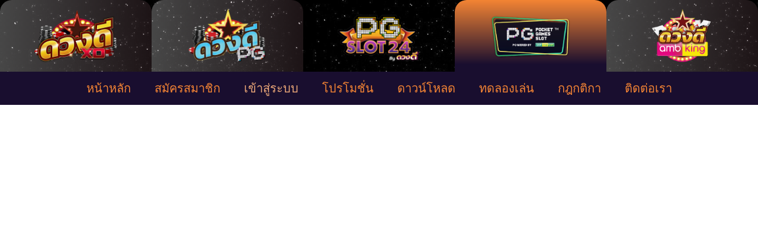

--- FILE ---
content_type: text/html; charset=utf-8
request_url: https://pggame.playauto.cloud/?prefix=RERYUEc=&recommend=0
body_size: 1695
content:
<!DOCTYPE html><html lang="en"><head><meta charSet="utf-8"/><meta http-equiv="X-UA-Compatible" content="IE=edge"/><script type="0c035c0d5dc44b46ed19c994-text/javascript">(function(w,d,s,l,i){w[l]=w[l]||[];w[l].push({'gtm.start':
              new Date().getTime(),event:'gtm.js'});var f=d.getElementsByTagName(s)[0],
              j=d.createElement(s),dl=l!='dataLayer'?'&l='+l:'';j.async=true;j.src=
              'https://www.googletagmanager.com/gtm.js?id='+i+dl;f.parentNode.insertBefore(j,f);
              })(window,document,'script','dataLayer', 'GTM-5ZR3XBP');</script><style data-styled="" data-styled-version="5.3.11"></style><meta charSet="utf-8"/><meta name="viewport" content="width=device-width"/><meta name="next-head-count" content="2"/><link rel="preload" href="/_next/static/css/8d8e3cf57de66335.css" as="style"/><link rel="stylesheet" href="/_next/static/css/8d8e3cf57de66335.css" data-n-g=""/><link rel="preload" href="/_next/static/css/4ca0bb40e6c3e643.css" as="style"/><link rel="stylesheet" href="/_next/static/css/4ca0bb40e6c3e643.css" data-n-p=""/><noscript data-n-css=""></noscript><script defer="" nomodule="" src="/_next/static/chunks/polyfills-a40ef1678bae11e696dba45124eadd70.js" type="0c035c0d5dc44b46ed19c994-text/javascript"></script><script src="/_next/static/chunks/webpack-dfa56c721009319f.js" defer="" type="0c035c0d5dc44b46ed19c994-text/javascript"></script><script src="/_next/static/chunks/framework-15bedd8cc211166e.js" defer="" type="0c035c0d5dc44b46ed19c994-text/javascript"></script><script src="/_next/static/chunks/main-5d2b3e8f93dd1925.js" defer="" type="0c035c0d5dc44b46ed19c994-text/javascript"></script><script src="/_next/static/chunks/pages/_app-8798b06073db41f2.js" defer="" type="0c035c0d5dc44b46ed19c994-text/javascript"></script><script src="/_next/static/chunks/29107295-6897908d5a7c7dbe.js" defer="" type="0c035c0d5dc44b46ed19c994-text/javascript"></script><script src="/_next/static/chunks/b637e9a5-27c025339b2440c6.js" defer="" type="0c035c0d5dc44b46ed19c994-text/javascript"></script><script src="/_next/static/chunks/3f06fcd6-e5a91f79235c4097.js" defer="" type="0c035c0d5dc44b46ed19c994-text/javascript"></script><script src="/_next/static/chunks/75fc9c18-0ccd8f555e7034c2.js" defer="" type="0c035c0d5dc44b46ed19c994-text/javascript"></script><script src="/_next/static/chunks/cb1608f2-6446c37211c27524.js" defer="" type="0c035c0d5dc44b46ed19c994-text/javascript"></script><script src="/_next/static/chunks/1217-df6bcf34c95b05a5.js" defer="" type="0c035c0d5dc44b46ed19c994-text/javascript"></script><script src="/_next/static/chunks/9369-272bd4df28c74587.js" defer="" type="0c035c0d5dc44b46ed19c994-text/javascript"></script><script src="/_next/static/chunks/2750-52c0d7c69990daec.js" defer="" type="0c035c0d5dc44b46ed19c994-text/javascript"></script><script src="/_next/static/chunks/6376-34caf0d2284a7018.js" defer="" type="0c035c0d5dc44b46ed19c994-text/javascript"></script><script src="/_next/static/chunks/8879-40b739a3f741b14f.js" defer="" type="0c035c0d5dc44b46ed19c994-text/javascript"></script><script src="/_next/static/chunks/6174-9f5c291fc8080060.js" defer="" type="0c035c0d5dc44b46ed19c994-text/javascript"></script><script src="/_next/static/chunks/2415-5a70ec54382ab19a.js" defer="" type="0c035c0d5dc44b46ed19c994-text/javascript"></script><script src="/_next/static/chunks/6481-e994d3d652216106.js" defer="" type="0c035c0d5dc44b46ed19c994-text/javascript"></script><script src="/_next/static/chunks/9157-578fee3e5f11b846.js" defer="" type="0c035c0d5dc44b46ed19c994-text/javascript"></script><script src="/_next/static/chunks/3370-b853e2722199c56e.js" defer="" type="0c035c0d5dc44b46ed19c994-text/javascript"></script><script src="/_next/static/chunks/pages/index-0c0d374ff5610fb3.js" defer="" type="0c035c0d5dc44b46ed19c994-text/javascript"></script><script src="/_next/static/Wl30EkRXrLYp5yoS9_tZY/_buildManifest.js" defer="" type="0c035c0d5dc44b46ed19c994-text/javascript"></script><script src="/_next/static/Wl30EkRXrLYp5yoS9_tZY/_ssgManifest.js" defer="" type="0c035c0d5dc44b46ed19c994-text/javascript"></script><script src="/_next/static/Wl30EkRXrLYp5yoS9_tZY/_middlewareManifest.js" defer="" type="0c035c0d5dc44b46ed19c994-text/javascript"></script></head><body id="body"><noscript><iframe src="https://www.googletagmanager.com/ns.html?id=GTM-5ZR3XBP"
              height="0" width="0" style="display:none;visibility:hidden"></iframe></noscript><div id="__next"></div><script id="__NEXT_DATA__" type="application/json">{"props":{"initialReduxState":{"auth":{"isLogin":null,"redirectToStart":false,"redirectToLogin":false,"requestNewPassword":null},"user":{"profile":null,"settingStatus":null,"cashback":null,"cashbackNewuser":null,"amount":null,"bank":null},"report":{"deposit":null,"withdraw":null,"affiliate":null,"move":null},"notification":{"error":null,"noti":null,"loading":false,"showMenu":false},"finance":{"transaction":null,"dragonTransaction":null,"transfer":null,"withdrawTransaction":null,"depositStatus":null},"partner":{"settings":null,"condition":null,"moveCondition":null,"promotion":null,"dragonConfigs":null},"modal":{"status":false},"dialog":{"depositMenu":false,"userMenu":false,"p2pSetting":false},"game":{"settings":null},"master":{"lists":null}}},"page":"/","query":{"prefix":"RERYUEc=","recommend":"0"},"buildId":"Wl30EkRXrLYp5yoS9_tZY","isFallback":false,"appGip":true,"scriptLoader":[]}</script><script src="/cdn-cgi/scripts/7d0fa10a/cloudflare-static/rocket-loader.min.js" data-cf-settings="0c035c0d5dc44b46ed19c994-|49" defer></script><script>(function(){function c(){var b=a.contentDocument||a.contentWindow.document;if(b){var d=b.createElement('script');d.innerHTML="window.__CF$cv$params={r:'9c2565f31eea51a8',t:'MTc2OTE1MTQ2MS4wMDAwMDA='};var a=document.createElement('script');a.nonce='';a.src='/cdn-cgi/challenge-platform/scripts/jsd/main.js';document.getElementsByTagName('head')[0].appendChild(a);";b.getElementsByTagName('head')[0].appendChild(d)}}if(document.body){var a=document.createElement('iframe');a.height=1;a.width=1;a.style.position='absolute';a.style.top=0;a.style.left=0;a.style.border='none';a.style.visibility='hidden';document.body.appendChild(a);if('loading'!==document.readyState)c();else if(window.addEventListener)document.addEventListener('DOMContentLoaded',c);else{var e=document.onreadystatechange||function(){};document.onreadystatechange=function(b){e(b);'loading'!==document.readyState&&(document.onreadystatechange=e,c())}}}})();</script></body></html>

--- FILE ---
content_type: text/css
request_url: https://duangdee24.com/wp-content/uploads/elementor/css/post-1487.css?ver=1769016735
body_size: 122
content:
.elementor-kit-1487{--e-global-color-primary:#F2C00D;--e-global-color-secondary:#54595F;--e-global-color-text:#FFFFFF;--e-global-color-accent:#F8D70E;--e-global-color-f7086d0:#F0D368E6;--e-global-color-65836a5:#00FFA9;--e-global-color-bb38f41:#FF508BFC;--e-global-color-94d522a:#13B6F8;--e-global-color-2f4f4cf:#FFFFFF;--e-global-color-8450c35:#F2C00D;--e-global-color-7ced798:#000033;--e-global-color-32ba718:#141466;--e-global-color-1b33d7b:#F48434;--e-global-color-fc5d973:#190E2F;--e-global-color-2ccf22d:#FFFFFF;--e-global-color-e89b6db:#0A332E;--e-global-color-0c5422e:#13C750;--e-global-color-408f547:#13B54A;--e-global-color-cd9aef1:#F3F3F3;--e-global-color-d128df0:#24A1DE;--e-global-typography-primary-font-family:"Kanit";--e-global-typography-primary-font-weight:600;--e-global-typography-secondary-font-family:"Mitr";--e-global-typography-secondary-font-weight:400;--e-global-typography-text-font-family:"Sarabun";--e-global-typography-text-font-weight:400;--e-global-typography-accent-font-family:"Kanit";--e-global-typography-accent-font-weight:500;--e-global-typography-14ec417-font-family:"Kanit";--e-global-typography-c76648e-font-family:"Sarabun";--e-global-typography-c76648e-font-size:16px;}.elementor-kit-1487 e-page-transition{background-color:#FFBC7D;}.elementor-kit-1487 h4{color:#FFCAA7;}.elementor-section.elementor-section-boxed > .elementor-container{max-width:1140px;}.e-con{--container-max-width:1140px;}.elementor-widget:not(:last-child){--kit-widget-spacing:20px;}.elementor-element{--widgets-spacing:20px 20px;--widgets-spacing-row:20px;--widgets-spacing-column:20px;}{}h1.entry-title{display:var(--page-title-display);}@media(max-width:1024px){.elementor-section.elementor-section-boxed > .elementor-container{max-width:1024px;}.e-con{--container-max-width:1024px;}}@media(max-width:767px){.elementor-kit-1487{--e-global-typography-primary-font-size:13px;--e-global-typography-14ec417-font-size:13px;}.elementor-section.elementor-section-boxed > .elementor-container{max-width:767px;}.e-con{--container-max-width:767px;}}

--- FILE ---
content_type: text/css
request_url: https://duangdee24.com/wp-content/uploads/elementor/css/post-456.css?ver=1769023305
body_size: -106
content:
.elementor-widget-section .eael-protected-content-message{font-family:var( --e-global-typography-secondary-font-family ), Sans-serif;font-weight:var( --e-global-typography-secondary-font-weight );}.elementor-widget-section .protected-content-error-msg{font-family:var( --e-global-typography-secondary-font-family ), Sans-serif;font-weight:var( --e-global-typography-secondary-font-weight );}.elementor-456 .elementor-element.elementor-element-df76a62 > .elementor-container{max-width:980px;}.elementor-456 .elementor-element.elementor-element-df76a62:not(.elementor-motion-effects-element-type-background), .elementor-456 .elementor-element.elementor-element-df76a62 > .elementor-motion-effects-container > .elementor-motion-effects-layer{background-position:top center;background-repeat:no-repeat;background-size:cover;}.elementor-456 .elementor-element.elementor-element-df76a62{transition:background 0.3s, border 0.3s, border-radius 0.3s, box-shadow 0.3s;margin-top:0px;margin-bottom:0px;}.elementor-456 .elementor-element.elementor-element-df76a62 > .elementor-background-overlay{transition:background 0.3s, border-radius 0.3s, opacity 0.3s;}.elementor-widget-html .eael-protected-content-message{font-family:var( --e-global-typography-secondary-font-family ), Sans-serif;font-weight:var( --e-global-typography-secondary-font-weight );}.elementor-widget-html .protected-content-error-msg{font-family:var( --e-global-typography-secondary-font-family ), Sans-serif;font-weight:var( --e-global-typography-secondary-font-weight );}@media(min-width:768px){.elementor-456 .elementor-element.elementor-element-4911a24{width:100%;}}@media(min-width:1025px){.elementor-456 .elementor-element.elementor-element-df76a62:not(.elementor-motion-effects-element-type-background), .elementor-456 .elementor-element.elementor-element-df76a62 > .elementor-motion-effects-container > .elementor-motion-effects-layer{background-attachment:fixed;}}

--- FILE ---
content_type: text/css
request_url: https://duangdee24.com/wp-content/uploads/elementor/css/post-5273.css?ver=1769016735
body_size: -253
content:
.elementor-widget-section .eael-protected-content-message{font-family:var( --e-global-typography-secondary-font-family ), Sans-serif;font-weight:var( --e-global-typography-secondary-font-weight );}.elementor-widget-section .protected-content-error-msg{font-family:var( --e-global-typography-secondary-font-family ), Sans-serif;font-weight:var( --e-global-typography-secondary-font-weight );}.elementor-widget-image .eael-protected-content-message{font-family:var( --e-global-typography-secondary-font-family ), Sans-serif;font-weight:var( --e-global-typography-secondary-font-weight );}.elementor-widget-image .protected-content-error-msg{font-family:var( --e-global-typography-secondary-font-family ), Sans-serif;font-weight:var( --e-global-typography-secondary-font-weight );}.elementor-widget-image .widget-image-caption{color:var( --e-global-color-text );font-family:var( --e-global-typography-text-font-family ), Sans-serif;font-weight:var( --e-global-typography-text-font-weight );}.elementor-5273 .elementor-element.elementor-element-16c74788{text-align:center;}#elementor-popup-modal-5273 .dialog-widget-content{background-color:#FFFFFF00;box-shadow:2px 8px 23px 3px rgba(0,0,0,0.2);}#elementor-popup-modal-5273 .dialog-message{width:500px;height:auto;}#elementor-popup-modal-5273{justify-content:center;align-items:center;pointer-events:all;}#elementor-popup-modal-5273 .dialog-close-button{display:flex;font-size:24px;}#elementor-popup-modal-5273 .dialog-close-button i{color:var( --e-global-color-text );}#elementor-popup-modal-5273 .dialog-close-button svg{fill:var( --e-global-color-text );}@media(max-width:767px){#elementor-popup-modal-5273 .dialog-close-button{font-size:17px;}}

--- FILE ---
content_type: text/css
request_url: https://duangdee24.com/wp-content/uploads/elementor/css/post-3792.css?ver=1769016736
body_size: -256
content:
.elementor-widget-section .eael-protected-content-message{font-family:var( --e-global-typography-secondary-font-family ), Sans-serif;font-weight:var( --e-global-typography-secondary-font-weight );}.elementor-widget-section .protected-content-error-msg{font-family:var( --e-global-typography-secondary-font-family ), Sans-serif;font-weight:var( --e-global-typography-secondary-font-weight );}.elementor-widget-image .eael-protected-content-message{font-family:var( --e-global-typography-secondary-font-family ), Sans-serif;font-weight:var( --e-global-typography-secondary-font-weight );}.elementor-widget-image .protected-content-error-msg{font-family:var( --e-global-typography-secondary-font-family ), Sans-serif;font-weight:var( --e-global-typography-secondary-font-weight );}.elementor-widget-image .widget-image-caption{color:var( --e-global-color-text );font-family:var( --e-global-typography-text-font-family ), Sans-serif;font-weight:var( --e-global-typography-text-font-weight );}.elementor-3792 .elementor-element.elementor-element-8ffb582{text-align:center;}#elementor-popup-modal-3792 .dialog-widget-content{background-color:#FFFFFF00;box-shadow:2px 8px 23px 3px rgba(0,0,0,0.2);}#elementor-popup-modal-3792 .dialog-message{width:500px;height:auto;}#elementor-popup-modal-3792{justify-content:center;align-items:center;pointer-events:all;}#elementor-popup-modal-3792 .dialog-close-button{display:flex;font-size:24px;}#elementor-popup-modal-3792 .dialog-close-button i{color:var( --e-global-color-text );}#elementor-popup-modal-3792 .dialog-close-button svg{fill:var( --e-global-color-text );}@media(max-width:767px){#elementor-popup-modal-3792 .dialog-close-button{font-size:17px;}}

--- FILE ---
content_type: text/css
request_url: https://duangdee24.com/wp-content/uploads/elementor/css/post-356.css?ver=1769016736
body_size: 1671
content:
.elementor-widget-section .eael-protected-content-message{font-family:var( --e-global-typography-secondary-font-family ), Sans-serif;font-weight:var( --e-global-typography-secondary-font-weight );}.elementor-widget-section .protected-content-error-msg{font-family:var( --e-global-typography-secondary-font-family ), Sans-serif;font-weight:var( --e-global-typography-secondary-font-weight );}.elementor-356 .elementor-element.elementor-element-dd728d6 > .elementor-container{max-width:1600px;}.elementor-356 .elementor-element.elementor-element-52e792fc:not(.elementor-motion-effects-element-type-background) > .elementor-widget-wrap, .elementor-356 .elementor-element.elementor-element-52e792fc > .elementor-widget-wrap > .elementor-motion-effects-container > .elementor-motion-effects-layer{background-color:transparent;background-image:linear-gradient(90deg, #E5E5E54F 0%, #90626D33 100%);}.elementor-356 .elementor-element.elementor-element-52e792fc:hover > .elementor-element-populated{background-color:transparent;background-image:linear-gradient(180deg, #981B1E 32%, #000000 90%);}.elementor-bc-flex-widget .elementor-356 .elementor-element.elementor-element-52e792fc.elementor-column .elementor-widget-wrap{align-items:center;}.elementor-356 .elementor-element.elementor-element-52e792fc.elementor-column.elementor-element[data-element_type="column"] > .elementor-widget-wrap.elementor-element-populated{align-content:center;align-items:center;}.elementor-356 .elementor-element.elementor-element-52e792fc:hover > .elementor-element-populated >  .elementor-background-overlay{opacity:0.5;}.elementor-356 .elementor-element.elementor-element-52e792fc > .elementor-element-populated, .elementor-356 .elementor-element.elementor-element-52e792fc > .elementor-element-populated > .elementor-background-overlay, .elementor-356 .elementor-element.elementor-element-52e792fc > .elementor-background-slideshow{border-radius:20px 20px 0px 0px;}.elementor-356 .elementor-element.elementor-element-52e792fc > .elementor-element-populated{transition:background 0.3s, border 0.3s, border-radius 0.3s, box-shadow 0.3s;}.elementor-356 .elementor-element.elementor-element-52e792fc > .elementor-element-populated > .elementor-background-overlay{transition:background 0.3s, border-radius 0.3s, opacity 0.3s;}.elementor-widget-image .eael-protected-content-message{font-family:var( --e-global-typography-secondary-font-family ), Sans-serif;font-weight:var( --e-global-typography-secondary-font-weight );}.elementor-widget-image .protected-content-error-msg{font-family:var( --e-global-typography-secondary-font-family ), Sans-serif;font-weight:var( --e-global-typography-secondary-font-weight );}.elementor-widget-image .widget-image-caption{color:var( --e-global-color-text );font-family:var( --e-global-typography-text-font-family ), Sans-serif;font-weight:var( --e-global-typography-text-font-weight );}.elementor-356 .elementor-element.elementor-element-2a23e041 img{width:60%;}.elementor-356 .elementor-element.elementor-element-7eb0d673:not(.elementor-motion-effects-element-type-background) > .elementor-widget-wrap, .elementor-356 .elementor-element.elementor-element-7eb0d673 > .elementor-widget-wrap > .elementor-motion-effects-container > .elementor-motion-effects-layer{background-color:transparent;background-image:linear-gradient(90deg, #E5E5E54F 0%, #90626D33 100%);}.elementor-356 .elementor-element.elementor-element-7eb0d673:hover > .elementor-element-populated{background-color:transparent;background-image:linear-gradient(180deg, #27C8FA 0%, #000000 90%);}.elementor-bc-flex-widget .elementor-356 .elementor-element.elementor-element-7eb0d673.elementor-column .elementor-widget-wrap{align-items:center;}.elementor-356 .elementor-element.elementor-element-7eb0d673.elementor-column.elementor-element[data-element_type="column"] > .elementor-widget-wrap.elementor-element-populated{align-content:center;align-items:center;}.elementor-356 .elementor-element.elementor-element-7eb0d673 > .elementor-element-populated, .elementor-356 .elementor-element.elementor-element-7eb0d673 > .elementor-element-populated > .elementor-background-overlay, .elementor-356 .elementor-element.elementor-element-7eb0d673 > .elementor-background-slideshow{border-radius:20px 20px 0px 0px;}.elementor-356 .elementor-element.elementor-element-7eb0d673 > .elementor-element-populated{transition:background 0.3s, border 0.3s, border-radius 0.3s, box-shadow 0.3s;}.elementor-356 .elementor-element.elementor-element-7eb0d673 > .elementor-element-populated > .elementor-background-overlay{transition:background 0.3s, border-radius 0.3s, opacity 0.3s;}.elementor-356 .elementor-element.elementor-element-400a66a0 img{width:60%;}.elementor-356 .elementor-element.elementor-element-ef019a8:not(.elementor-motion-effects-element-type-background) > .elementor-widget-wrap, .elementor-356 .elementor-element.elementor-element-ef019a8 > .elementor-widget-wrap > .elementor-motion-effects-container > .elementor-motion-effects-layer{background-image:url("https://duangdee24.com/wp-content/uploads/2020/10/dd24-03.png");background-position:center center;background-repeat:no-repeat;background-size:contain;}.elementor-bc-flex-widget .elementor-356 .elementor-element.elementor-element-ef019a8.elementor-column .elementor-widget-wrap{align-items:flex-start;}.elementor-356 .elementor-element.elementor-element-ef019a8.elementor-column.elementor-element[data-element_type="column"] > .elementor-widget-wrap.elementor-element-populated{align-content:flex-start;align-items:flex-start;}.elementor-356 .elementor-element.elementor-element-ef019a8 > .elementor-widget-wrap > .elementor-widget:not(.elementor-widget__width-auto):not(.elementor-widget__width-initial):not(:last-child):not(.elementor-absolute){--kit-widget-spacing:0px;}.elementor-356 .elementor-element.elementor-element-ef019a8 > .elementor-element-populated{transition:background 0.3s, border 0.3s, border-radius 0.3s, box-shadow 0.3s;}.elementor-356 .elementor-element.elementor-element-ef019a8 > .elementor-element-populated > .elementor-background-overlay{transition:background 0.3s, border-radius 0.3s, opacity 0.3s;}.elementor-356 .elementor-element.elementor-element-4a941e54:not(.elementor-motion-effects-element-type-background) > .elementor-widget-wrap, .elementor-356 .elementor-element.elementor-element-4a941e54 > .elementor-widget-wrap > .elementor-motion-effects-container > .elementor-motion-effects-layer{background-color:transparent;background-image:linear-gradient(180deg, var( --e-global-color-1b33d7b ) 0%, var( --e-global-color-fc5d973 ) 90%);}.elementor-bc-flex-widget .elementor-356 .elementor-element.elementor-element-4a941e54.elementor-column .elementor-widget-wrap{align-items:center;}.elementor-356 .elementor-element.elementor-element-4a941e54.elementor-column.elementor-element[data-element_type="column"] > .elementor-widget-wrap.elementor-element-populated{align-content:center;align-items:center;}.elementor-356 .elementor-element.elementor-element-4a941e54 > .elementor-element-populated, .elementor-356 .elementor-element.elementor-element-4a941e54 > .elementor-element-populated > .elementor-background-overlay, .elementor-356 .elementor-element.elementor-element-4a941e54 > .elementor-background-slideshow{border-radius:20px 20px 0px 0px;}.elementor-356 .elementor-element.elementor-element-4a941e54 > .elementor-element-populated{transition:background 0.3s, border 0.3s, border-radius 0.3s, box-shadow 0.3s;}.elementor-356 .elementor-element.elementor-element-4a941e54 > .elementor-element-populated > .elementor-background-overlay{transition:background 0.3s, border-radius 0.3s, opacity 0.3s;}.elementor-356 .elementor-element.elementor-element-18455170 img{width:60%;}.elementor-356 .elementor-element.elementor-element-3171a3f0:not(.elementor-motion-effects-element-type-background) > .elementor-widget-wrap, .elementor-356 .elementor-element.elementor-element-3171a3f0 > .elementor-widget-wrap > .elementor-motion-effects-container > .elementor-motion-effects-layer{background-color:transparent;background-image:linear-gradient(90deg, #E5E5E54F 0%, #90626D33 100%);}.elementor-356 .elementor-element.elementor-element-3171a3f0:hover > .elementor-element-populated{background-color:transparent;background-image:linear-gradient(180deg, #FF79BDFA 20%, #000000 100%);}.elementor-bc-flex-widget .elementor-356 .elementor-element.elementor-element-3171a3f0.elementor-column .elementor-widget-wrap{align-items:center;}.elementor-356 .elementor-element.elementor-element-3171a3f0.elementor-column.elementor-element[data-element_type="column"] > .elementor-widget-wrap.elementor-element-populated{align-content:center;align-items:center;}.elementor-356 .elementor-element.elementor-element-3171a3f0 > .elementor-element-populated, .elementor-356 .elementor-element.elementor-element-3171a3f0 > .elementor-element-populated > .elementor-background-overlay, .elementor-356 .elementor-element.elementor-element-3171a3f0 > .elementor-background-slideshow{border-radius:20px 20px 0px 0px;}.elementor-356 .elementor-element.elementor-element-3171a3f0 > .elementor-element-populated{transition:background 0.3s, border 0.3s, border-radius 0.3s, box-shadow 0.3s;}.elementor-356 .elementor-element.elementor-element-3171a3f0 > .elementor-element-populated > .elementor-background-overlay{transition:background 0.3s, border-radius 0.3s, opacity 0.3s;}.elementor-356 .elementor-element.elementor-element-7099325f img{width:60%;}.elementor-356 .elementor-element.elementor-element-d53ee9 > .elementor-widget-wrap > .elementor-widget:not(.elementor-widget__width-auto):not(.elementor-widget__width-initial):not(:last-child):not(.elementor-absolute){--kit-widget-spacing:0px;}.elementor-widget-divider{--divider-color:var( --e-global-color-secondary );}.elementor-widget-divider .eael-protected-content-message{font-family:var( --e-global-typography-secondary-font-family ), Sans-serif;font-weight:var( --e-global-typography-secondary-font-weight );}.elementor-widget-divider .protected-content-error-msg{font-family:var( --e-global-typography-secondary-font-family ), Sans-serif;font-weight:var( --e-global-typography-secondary-font-weight );}.elementor-widget-divider .elementor-divider__text{color:var( --e-global-color-secondary );font-family:var( --e-global-typography-secondary-font-family ), Sans-serif;font-weight:var( --e-global-typography-secondary-font-weight );}.elementor-widget-divider.elementor-view-stacked .elementor-icon{background-color:var( --e-global-color-secondary );}.elementor-widget-divider.elementor-view-framed .elementor-icon, .elementor-widget-divider.elementor-view-default .elementor-icon{color:var( --e-global-color-secondary );border-color:var( --e-global-color-secondary );}.elementor-widget-divider.elementor-view-framed .elementor-icon, .elementor-widget-divider.elementor-view-default .elementor-icon svg{fill:var( --e-global-color-secondary );}.elementor-356 .elementor-element.elementor-element-16a04120{--divider-border-style:solid;--divider-border-width:3px;}.elementor-356 .elementor-element.elementor-element-16a04120 .elementor-divider-separator{width:100%;margin:0 auto;margin-center:0;}.elementor-356 .elementor-element.elementor-element-16a04120 .elementor-divider{text-align:center;padding-block-start:0px;padding-block-end:0px;}.elementor-356 .elementor-element.elementor-element-2590bd46:not(.elementor-motion-effects-element-type-background), .elementor-356 .elementor-element.elementor-element-2590bd46 > .elementor-motion-effects-container > .elementor-motion-effects-layer{background-color:var( --e-global-color-fc5d973 );}.elementor-356 .elementor-element.elementor-element-2590bd46{transition:background 0.3s, border 0.3s, border-radius 0.3s, box-shadow 0.3s;}.elementor-356 .elementor-element.elementor-element-2590bd46 > .elementor-background-overlay{transition:background 0.3s, border-radius 0.3s, opacity 0.3s;}.elementor-bc-flex-widget .elementor-356 .elementor-element.elementor-element-9768341.elementor-column .elementor-widget-wrap{align-items:center;}.elementor-356 .elementor-element.elementor-element-9768341.elementor-column.elementor-element[data-element_type="column"] > .elementor-widget-wrap.elementor-element-populated{align-content:center;align-items:center;}.elementor-356 .elementor-element.elementor-element-9768341.elementor-column > .elementor-widget-wrap{justify-content:flex-start;}.elementor-widget-button .elementor-button{background-color:var( --e-global-color-accent );font-family:var( --e-global-typography-accent-font-family ), Sans-serif;font-weight:var( --e-global-typography-accent-font-weight );}.elementor-widget-button .eael-protected-content-message{font-family:var( --e-global-typography-secondary-font-family ), Sans-serif;font-weight:var( --e-global-typography-secondary-font-weight );}.elementor-widget-button .protected-content-error-msg{font-family:var( --e-global-typography-secondary-font-family ), Sans-serif;font-weight:var( --e-global-typography-secondary-font-weight );}.elementor-356 .elementor-element.elementor-element-6b58f30e .elementor-button{background-color:var( --e-global-color-1b33d7b );font-family:"Kanit", Sans-serif;font-weight:500;fill:var( --e-global-color-7ced798 );color:var( --e-global-color-7ced798 );box-shadow:0px 0px 10px 0px rgba(0,0,0,0.5);}.elementor-bc-flex-widget .elementor-356 .elementor-element.elementor-element-6b2aec22.elementor-column .elementor-widget-wrap{align-items:center;}.elementor-356 .elementor-element.elementor-element-6b2aec22.elementor-column.elementor-element[data-element_type="column"] > .elementor-widget-wrap.elementor-element-populated{align-content:center;align-items:center;}.elementor-356 .elementor-element.elementor-element-6b2aec22.elementor-column > .elementor-widget-wrap{justify-content:flex-start;}.elementor-widget-nav-menu .eael-protected-content-message{font-family:var( --e-global-typography-secondary-font-family ), Sans-serif;font-weight:var( --e-global-typography-secondary-font-weight );}.elementor-widget-nav-menu .protected-content-error-msg{font-family:var( --e-global-typography-secondary-font-family ), Sans-serif;font-weight:var( --e-global-typography-secondary-font-weight );}.elementor-widget-nav-menu .elementor-nav-menu .elementor-item{font-family:var( --e-global-typography-primary-font-family ), Sans-serif;font-weight:var( --e-global-typography-primary-font-weight );}.elementor-widget-nav-menu .elementor-nav-menu--main .elementor-item{color:var( --e-global-color-text );fill:var( --e-global-color-text );}.elementor-widget-nav-menu .elementor-nav-menu--main .elementor-item:hover,
					.elementor-widget-nav-menu .elementor-nav-menu--main .elementor-item.elementor-item-active,
					.elementor-widget-nav-menu .elementor-nav-menu--main .elementor-item.highlighted,
					.elementor-widget-nav-menu .elementor-nav-menu--main .elementor-item:focus{color:var( --e-global-color-accent );fill:var( --e-global-color-accent );}.elementor-widget-nav-menu .elementor-nav-menu--main:not(.e--pointer-framed) .elementor-item:before,
					.elementor-widget-nav-menu .elementor-nav-menu--main:not(.e--pointer-framed) .elementor-item:after{background-color:var( --e-global-color-accent );}.elementor-widget-nav-menu .e--pointer-framed .elementor-item:before,
					.elementor-widget-nav-menu .e--pointer-framed .elementor-item:after{border-color:var( --e-global-color-accent );}.elementor-widget-nav-menu{--e-nav-menu-divider-color:var( --e-global-color-text );}.elementor-widget-nav-menu .elementor-nav-menu--dropdown .elementor-item, .elementor-widget-nav-menu .elementor-nav-menu--dropdown  .elementor-sub-item{font-family:var( --e-global-typography-accent-font-family ), Sans-serif;font-weight:var( --e-global-typography-accent-font-weight );}.elementor-356 .elementor-element.elementor-element-c1557df .elementor-menu-toggle{margin:0 auto;background-color:#A4626200;}.elementor-356 .elementor-element.elementor-element-c1557df .elementor-nav-menu--dropdown a, .elementor-356 .elementor-element.elementor-element-c1557df .elementor-menu-toggle{color:var( --e-global-color-1b33d7b );fill:var( --e-global-color-1b33d7b );}.elementor-356 .elementor-element.elementor-element-c1557df .elementor-nav-menu--dropdown{background-color:var( --e-global-color-fc5d973 );}.elementor-356 .elementor-element.elementor-element-c1557df .elementor-nav-menu--dropdown a:hover,
					.elementor-356 .elementor-element.elementor-element-c1557df .elementor-nav-menu--dropdown a:focus,
					.elementor-356 .elementor-element.elementor-element-c1557df .elementor-nav-menu--dropdown a.elementor-item-active,
					.elementor-356 .elementor-element.elementor-element-c1557df .elementor-nav-menu--dropdown a.highlighted{background-color:var( --e-global-color-secondary );}.elementor-356 .elementor-element.elementor-element-c1557df .elementor-nav-menu--dropdown a.elementor-item-active{background-color:var( --e-global-color-secondary );}.elementor-356 .elementor-element.elementor-element-c1557df div.elementor-menu-toggle{color:var( --e-global-color-1b33d7b );}.elementor-356 .elementor-element.elementor-element-c1557df div.elementor-menu-toggle svg{fill:var( --e-global-color-1b33d7b );}.elementor-356 .elementor-element.elementor-element-508e68a0 > .elementor-container > .elementor-column > .elementor-widget-wrap{align-content:center;align-items:center;}.elementor-356 .elementor-element.elementor-element-508e68a0:not(.elementor-motion-effects-element-type-background), .elementor-356 .elementor-element.elementor-element-508e68a0 > .elementor-motion-effects-container > .elementor-motion-effects-layer{background-color:var( --e-global-color-fc5d973 );}.elementor-356 .elementor-element.elementor-element-508e68a0 > .elementor-container{max-width:1600px;}.elementor-356 .elementor-element.elementor-element-508e68a0{transition:background 0.3s, border 0.3s, border-radius 0.3s, box-shadow 0.3s;}.elementor-356 .elementor-element.elementor-element-508e68a0 > .elementor-background-overlay{transition:background 0.3s, border-radius 0.3s, opacity 0.3s;}.elementor-bc-flex-widget .elementor-356 .elementor-element.elementor-element-13805103.elementor-column .elementor-widget-wrap{align-items:center;}.elementor-356 .elementor-element.elementor-element-13805103.elementor-column.elementor-element[data-element_type="column"] > .elementor-widget-wrap.elementor-element-populated{align-content:center;align-items:center;}.elementor-356 .elementor-element.elementor-element-b8a7d29 .elementor-menu-toggle{margin:0 auto;}.elementor-356 .elementor-element.elementor-element-b8a7d29 .elementor-nav-menu .elementor-item{font-family:"Mitr", Sans-serif;font-size:20px;font-weight:500;}.elementor-356 .elementor-element.elementor-element-b8a7d29 .elementor-nav-menu--main .elementor-item{color:var( --e-global-color-1b33d7b );fill:var( --e-global-color-1b33d7b );}.elementor-356 .elementor-element.elementor-element-b8a7d29 .elementor-nav-menu--main .elementor-item:hover,
					.elementor-356 .elementor-element.elementor-element-b8a7d29 .elementor-nav-menu--main .elementor-item.elementor-item-active,
					.elementor-356 .elementor-element.elementor-element-b8a7d29 .elementor-nav-menu--main .elementor-item.highlighted,
					.elementor-356 .elementor-element.elementor-element-b8a7d29 .elementor-nav-menu--main .elementor-item:focus{color:var( --e-global-color-1b33d7b );fill:var( --e-global-color-1b33d7b );}.elementor-356 .elementor-element.elementor-element-b8a7d29 .elementor-nav-menu--main .elementor-item.elementor-item-active{color:#EDA979;}.elementor-356:not(.elementor-motion-effects-element-type-background), .elementor-356 > .elementor-motion-effects-container > .elementor-motion-effects-layer{background-color:#0B0B0B;background-image:url("https://duangdee24.com/wp-content/uploads/2020/10/2e31829d84f2ef15473b1604f919fc48.jpg");background-repeat:repeat-x;background-size:contain;}.elementor-theme-builder-content-area{height:400px;}.elementor-location-header:before, .elementor-location-footer:before{content:"";display:table;clear:both;}@media(min-width:768px){.elementor-356 .elementor-element.elementor-element-52e792fc{width:20%;}.elementor-356 .elementor-element.elementor-element-7eb0d673{width:20%;}.elementor-356 .elementor-element.elementor-element-ef019a8{width:20%;}.elementor-356 .elementor-element.elementor-element-4a941e54{width:19.997%;}.elementor-356 .elementor-element.elementor-element-3171a3f0{width:20%;}.elementor-356 .elementor-element.elementor-element-13805103{width:100%;}}@media(max-width:1024px) and (min-width:768px){.elementor-356 .elementor-element.elementor-element-52e792fc{width:21%;}.elementor-356 .elementor-element.elementor-element-7eb0d673{width:21%;}.elementor-356 .elementor-element.elementor-element-ef019a8{width:16%;}.elementor-356 .elementor-element.elementor-element-4a941e54{width:21%;}.elementor-356 .elementor-element.elementor-element-3171a3f0{width:21%;}}@media(min-width:1025px){.elementor-356:not(.elementor-motion-effects-element-type-background), .elementor-356 > .elementor-motion-effects-container > .elementor-motion-effects-layer{background-attachment:fixed;}}@media(max-width:1024px){.elementor-bc-flex-widget .elementor-356 .elementor-element.elementor-element-52e792fc.elementor-column .elementor-widget-wrap{align-items:center;}.elementor-356 .elementor-element.elementor-element-52e792fc.elementor-column.elementor-element[data-element_type="column"] > .elementor-widget-wrap.elementor-element-populated{align-content:center;align-items:center;}.elementor-356 .elementor-element.elementor-element-52e792fc > .elementor-widget-wrap > .elementor-widget:not(.elementor-widget__width-auto):not(.elementor-widget__width-initial):not(:last-child):not(.elementor-absolute){--kit-widget-spacing:0px;}.elementor-bc-flex-widget .elementor-356 .elementor-element.elementor-element-7eb0d673.elementor-column .elementor-widget-wrap{align-items:center;}.elementor-356 .elementor-element.elementor-element-7eb0d673.elementor-column.elementor-element[data-element_type="column"] > .elementor-widget-wrap.elementor-element-populated{align-content:center;align-items:center;}.elementor-356 .elementor-element.elementor-element-7eb0d673 > .elementor-widget-wrap > .elementor-widget:not(.elementor-widget__width-auto):not(.elementor-widget__width-initial):not(:last-child):not(.elementor-absolute){--kit-widget-spacing:0px;}.elementor-bc-flex-widget .elementor-356 .elementor-element.elementor-element-ef019a8.elementor-column .elementor-widget-wrap{align-items:center;}.elementor-356 .elementor-element.elementor-element-ef019a8.elementor-column.elementor-element[data-element_type="column"] > .elementor-widget-wrap.elementor-element-populated{align-content:center;align-items:center;}.elementor-356 .elementor-element.elementor-element-ef019a8 > .elementor-widget-wrap > .elementor-widget:not(.elementor-widget__width-auto):not(.elementor-widget__width-initial):not(:last-child):not(.elementor-absolute){--kit-widget-spacing:0px;}.elementor-bc-flex-widget .elementor-356 .elementor-element.elementor-element-4a941e54.elementor-column .elementor-widget-wrap{align-items:center;}.elementor-356 .elementor-element.elementor-element-4a941e54.elementor-column.elementor-element[data-element_type="column"] > .elementor-widget-wrap.elementor-element-populated{align-content:center;align-items:center;}.elementor-356 .elementor-element.elementor-element-4a941e54 > .elementor-widget-wrap > .elementor-widget:not(.elementor-widget__width-auto):not(.elementor-widget__width-initial):not(:last-child):not(.elementor-absolute){--kit-widget-spacing:0px;}.elementor-bc-flex-widget .elementor-356 .elementor-element.elementor-element-3171a3f0.elementor-column .elementor-widget-wrap{align-items:center;}.elementor-356 .elementor-element.elementor-element-3171a3f0.elementor-column.elementor-element[data-element_type="column"] > .elementor-widget-wrap.elementor-element-populated{align-content:center;align-items:center;}.elementor-356 .elementor-element.elementor-element-3171a3f0 > .elementor-widget-wrap > .elementor-widget:not(.elementor-widget__width-auto):not(.elementor-widget__width-initial):not(:last-child):not(.elementor-absolute){--kit-widget-spacing:0px;}}@media(max-width:767px){.elementor-356 .elementor-element.elementor-element-52e792fc{width:25%;}.elementor-356 .elementor-element.elementor-element-52e792fc > .elementor-widget-wrap > .elementor-widget:not(.elementor-widget__width-auto):not(.elementor-widget__width-initial):not(:last-child):not(.elementor-absolute){--kit-widget-spacing:0px;}.elementor-356 .elementor-element.elementor-element-52e792fc > .elementor-element-populated, .elementor-356 .elementor-element.elementor-element-52e792fc > .elementor-element-populated > .elementor-background-overlay, .elementor-356 .elementor-element.elementor-element-52e792fc > .elementor-background-slideshow{border-radius:10px 10px 0px 0px;}.elementor-356 .elementor-element.elementor-element-2a23e041 img{width:100%;}.elementor-356 .elementor-element.elementor-element-7eb0d673{width:25%;}.elementor-356 .elementor-element.elementor-element-7eb0d673 > .elementor-widget-wrap > .elementor-widget:not(.elementor-widget__width-auto):not(.elementor-widget__width-initial):not(:last-child):not(.elementor-absolute){--kit-widget-spacing:0px;}.elementor-356 .elementor-element.elementor-element-7eb0d673 > .elementor-element-populated, .elementor-356 .elementor-element.elementor-element-7eb0d673 > .elementor-element-populated > .elementor-background-overlay, .elementor-356 .elementor-element.elementor-element-7eb0d673 > .elementor-background-slideshow{border-radius:10px 10px 0px 0px;}.elementor-356 .elementor-element.elementor-element-400a66a0 img{width:100%;}.elementor-356 .elementor-element.elementor-element-ef019a8{width:25%;}.elementor-356 .elementor-element.elementor-element-ef019a8 > .elementor-widget-wrap > .elementor-widget:not(.elementor-widget__width-auto):not(.elementor-widget__width-initial):not(:last-child):not(.elementor-absolute){--kit-widget-spacing:0px;}.elementor-356 .elementor-element.elementor-element-4a941e54{width:25%;}.elementor-356 .elementor-element.elementor-element-4a941e54 > .elementor-widget-wrap > .elementor-widget:not(.elementor-widget__width-auto):not(.elementor-widget__width-initial):not(:last-child):not(.elementor-absolute){--kit-widget-spacing:0px;}.elementor-356 .elementor-element.elementor-element-4a941e54 > .elementor-element-populated, .elementor-356 .elementor-element.elementor-element-4a941e54 > .elementor-element-populated > .elementor-background-overlay, .elementor-356 .elementor-element.elementor-element-4a941e54 > .elementor-background-slideshow{border-radius:10px 10px 0px 0px;}.elementor-356 .elementor-element.elementor-element-18455170 img{width:100%;}.elementor-356 .elementor-element.elementor-element-3171a3f0{width:25%;}.elementor-356 .elementor-element.elementor-element-3171a3f0 > .elementor-widget-wrap > .elementor-widget:not(.elementor-widget__width-auto):not(.elementor-widget__width-initial):not(:last-child):not(.elementor-absolute){--kit-widget-spacing:0px;}.elementor-356 .elementor-element.elementor-element-3171a3f0 > .elementor-element-populated, .elementor-356 .elementor-element.elementor-element-3171a3f0 > .elementor-element-populated > .elementor-background-overlay, .elementor-356 .elementor-element.elementor-element-3171a3f0 > .elementor-background-slideshow{border-radius:10px 10px 0px 0px;}.elementor-356 .elementor-element.elementor-element-7099325f img{width:100%;}.elementor-356 .elementor-element.elementor-element-9768341{width:40%;}.elementor-bc-flex-widget .elementor-356 .elementor-element.elementor-element-9768341.elementor-column .elementor-widget-wrap{align-items:center;}.elementor-356 .elementor-element.elementor-element-9768341.elementor-column.elementor-element[data-element_type="column"] > .elementor-widget-wrap.elementor-element-populated{align-content:center;align-items:center;}.elementor-356 .elementor-element.elementor-element-9768341.elementor-column > .elementor-widget-wrap{justify-content:center;}.elementor-356 .elementor-element.elementor-element-6b58f30e{margin:0px 0px calc(var(--kit-widget-spacing, 0px) + 0px) 0px;padding:0px 0px 0px 0px;}.elementor-356 .elementor-element.elementor-element-6b58f30e .elementor-button{font-size:15px;padding:10px 10px 10px 10px;}.elementor-356 .elementor-element.elementor-element-73669e0d{width:20%;}.elementor-356 .elementor-element.elementor-element-48a67b18{text-align:center;}.elementor-356 .elementor-element.elementor-element-48a67b18 img{height:45px;}.elementor-356 .elementor-element.elementor-element-6b2aec22{width:40%;}.elementor-bc-flex-widget .elementor-356 .elementor-element.elementor-element-6b2aec22.elementor-column .elementor-widget-wrap{align-items:center;}.elementor-356 .elementor-element.elementor-element-6b2aec22.elementor-column.elementor-element[data-element_type="column"] > .elementor-widget-wrap.elementor-element-populated{align-content:center;align-items:center;}.elementor-356 .elementor-element.elementor-element-6b2aec22.elementor-column > .elementor-widget-wrap{justify-content:center;}.elementor-356 .elementor-element.elementor-element-c1557df .elementor-nav-menu--main > .elementor-nav-menu > li > .elementor-nav-menu--dropdown, .elementor-356 .elementor-element.elementor-element-c1557df .elementor-nav-menu__container.elementor-nav-menu--dropdown{margin-top:5px !important;}.elementor-356 .elementor-element.elementor-element-c1557df{--nav-menu-icon-size:29px;}.elementor-356 .elementor-element.elementor-element-13805103{width:40%;}.elementor-bc-flex-widget .elementor-356 .elementor-element.elementor-element-13805103.elementor-column .elementor-widget-wrap{align-items:center;}.elementor-356 .elementor-element.elementor-element-13805103.elementor-column.elementor-element[data-element_type="column"] > .elementor-widget-wrap.elementor-element-populated{align-content:center;align-items:center;}.elementor-356 .elementor-element.elementor-element-13805103.elementor-column > .elementor-widget-wrap{justify-content:center;}}

--- FILE ---
content_type: text/css
request_url: https://duangdee24.com/wp-content/uploads/elementor/css/post-561.css?ver=1769016736
body_size: 1149
content:
.elementor-widget-section .eael-protected-content-message{font-family:var( --e-global-typography-secondary-font-family ), Sans-serif;font-weight:var( --e-global-typography-secondary-font-weight );}.elementor-widget-section .protected-content-error-msg{font-family:var( --e-global-typography-secondary-font-family ), Sans-serif;font-weight:var( --e-global-typography-secondary-font-weight );}.elementor-561 .elementor-element.elementor-element-8b07b6b:not(.elementor-motion-effects-element-type-background), .elementor-561 .elementor-element.elementor-element-8b07b6b > .elementor-motion-effects-container > .elementor-motion-effects-layer{background-color:#25262D;}.elementor-561 .elementor-element.elementor-element-8b07b6b{transition:background 0.3s, border 0.3s, border-radius 0.3s, box-shadow 0.3s;padding:60px 0px 60px 0px;}.elementor-561 .elementor-element.elementor-element-8b07b6b > .elementor-background-overlay{transition:background 0.3s, border-radius 0.3s, opacity 0.3s;}.elementor-bc-flex-widget .elementor-561 .elementor-element.elementor-element-4a77819.elementor-column .elementor-widget-wrap{align-items:center;}.elementor-561 .elementor-element.elementor-element-4a77819.elementor-column.elementor-element[data-element_type="column"] > .elementor-widget-wrap.elementor-element-populated{align-content:center;align-items:center;}.elementor-561 .elementor-element.elementor-element-4a77819 > .elementor-widget-wrap > .elementor-widget:not(.elementor-widget__width-auto):not(.elementor-widget__width-initial):not(:last-child):not(.elementor-absolute){--kit-widget-spacing:20px;}.elementor-widget-heading .eael-protected-content-message{font-family:var( --e-global-typography-secondary-font-family ), Sans-serif;font-weight:var( --e-global-typography-secondary-font-weight );}.elementor-widget-heading .protected-content-error-msg{font-family:var( --e-global-typography-secondary-font-family ), Sans-serif;font-weight:var( --e-global-typography-secondary-font-weight );}.elementor-widget-heading .elementor-heading-title{font-family:var( --e-global-typography-primary-font-family ), Sans-serif;font-weight:var( --e-global-typography-primary-font-weight );color:var( --e-global-color-primary );}.elementor-561 .elementor-element.elementor-element-e45b684{margin:0px 0px calc(var(--kit-widget-spacing, 0px) + 0px) 0px;text-align:center;}.elementor-561 .elementor-element.elementor-element-e45b684 .elementor-heading-title{font-family:"Prompt", Sans-serif;font-weight:400;color:#FCDB32;}.elementor-561 .elementor-element.elementor-element-57ebdff{margin:0px 0px calc(var(--kit-widget-spacing, 0px) + 0px) 0px;text-align:center;}.elementor-561 .elementor-element.elementor-element-57ebdff .elementor-heading-title{font-family:"Prompt", Sans-serif;font-weight:400;color:#FCDB32;}.elementor-widget-social-icons .eael-protected-content-message{font-family:var( --e-global-typography-secondary-font-family ), Sans-serif;font-weight:var( --e-global-typography-secondary-font-weight );}.elementor-widget-social-icons .protected-content-error-msg{font-family:var( --e-global-typography-secondary-font-family ), Sans-serif;font-weight:var( --e-global-typography-secondary-font-weight );}.elementor-561 .elementor-element.elementor-element-9a32965{--grid-template-columns:repeat(0, auto);text-align:center;--icon-size:27px;--grid-column-gap:40px;--grid-row-gap:0px;}.elementor-561 .elementor-element.elementor-element-9a32965 .elementor-social-icon{background-color:rgba(255,255,255,0);--icon-padding:0em;}.elementor-561 .elementor-element.elementor-element-9a32965 .elementor-social-icon i{color:#ffffff;}.elementor-561 .elementor-element.elementor-element-9a32965 .elementor-social-icon svg{fill:#ffffff;}.elementor-bc-flex-widget .elementor-561 .elementor-element.elementor-element-df9ebe2.elementor-column .elementor-widget-wrap{align-items:flex-start;}.elementor-561 .elementor-element.elementor-element-df9ebe2.elementor-column.elementor-element[data-element_type="column"] > .elementor-widget-wrap.elementor-element-populated{align-content:flex-start;align-items:flex-start;}.elementor-561 .elementor-element.elementor-element-df9ebe2.elementor-column > .elementor-widget-wrap{justify-content:center;}.elementor-widget-image .eael-protected-content-message{font-family:var( --e-global-typography-secondary-font-family ), Sans-serif;font-weight:var( --e-global-typography-secondary-font-weight );}.elementor-widget-image .protected-content-error-msg{font-family:var( --e-global-typography-secondary-font-family ), Sans-serif;font-weight:var( --e-global-typography-secondary-font-weight );}.elementor-widget-image .widget-image-caption{color:var( --e-global-color-text );font-family:var( --e-global-typography-text-font-family ), Sans-serif;font-weight:var( --e-global-typography-text-font-weight );}.elementor-widget-text-editor .eael-protected-content-message{font-family:var( --e-global-typography-secondary-font-family ), Sans-serif;font-weight:var( --e-global-typography-secondary-font-weight );}.elementor-widget-text-editor .protected-content-error-msg{font-family:var( --e-global-typography-secondary-font-family ), Sans-serif;font-weight:var( --e-global-typography-secondary-font-weight );}.elementor-widget-text-editor{font-family:var( --e-global-typography-text-font-family ), Sans-serif;font-weight:var( --e-global-typography-text-font-weight );color:var( --e-global-color-text );}.elementor-widget-text-editor.elementor-drop-cap-view-stacked .elementor-drop-cap{background-color:var( --e-global-color-primary );}.elementor-widget-text-editor.elementor-drop-cap-view-framed .elementor-drop-cap, .elementor-widget-text-editor.elementor-drop-cap-view-default .elementor-drop-cap{color:var( --e-global-color-primary );border-color:var( --e-global-color-primary );}.elementor-561 .elementor-element.elementor-element-f7609b7{color:#D9D9D9;}.elementor-bc-flex-widget .elementor-561 .elementor-element.elementor-element-9ff99df.elementor-column .elementor-widget-wrap{align-items:center;}.elementor-561 .elementor-element.elementor-element-9ff99df.elementor-column.elementor-element[data-element_type="column"] > .elementor-widget-wrap.elementor-element-populated{align-content:center;align-items:center;}.elementor-561 .elementor-element.elementor-element-9ff99df.elementor-column > .elementor-widget-wrap{justify-content:center;}.elementor-widget-icon .eael-protected-content-message{font-family:var( --e-global-typography-secondary-font-family ), Sans-serif;font-weight:var( --e-global-typography-secondary-font-weight );}.elementor-widget-icon .protected-content-error-msg{font-family:var( --e-global-typography-secondary-font-family ), Sans-serif;font-weight:var( --e-global-typography-secondary-font-weight );}.elementor-widget-icon.elementor-view-stacked .elementor-icon{background-color:var( --e-global-color-primary );}.elementor-widget-icon.elementor-view-framed .elementor-icon, .elementor-widget-icon.elementor-view-default .elementor-icon{color:var( --e-global-color-primary );border-color:var( --e-global-color-primary );}.elementor-widget-icon.elementor-view-framed .elementor-icon, .elementor-widget-icon.elementor-view-default .elementor-icon svg{fill:var( --e-global-color-primary );}.elementor-561 .elementor-element.elementor-element-6b9e8c0 .elementor-icon-wrapper{text-align:center;}.elementor-561 .elementor-element.elementor-element-6b9e8c0 .elementor-icon{font-size:102px;}.elementor-561 .elementor-element.elementor-element-6b9e8c0 .elementor-icon svg{height:102px;}.elementor-561 .elementor-element.elementor-element-58cf2123 > .elementor-container > .elementor-column > .elementor-widget-wrap{align-content:flex-end;align-items:flex-end;}.elementor-561 .elementor-element.elementor-element-58cf2123:not(.elementor-motion-effects-element-type-background), .elementor-561 .elementor-element.elementor-element-58cf2123 > .elementor-motion-effects-container > .elementor-motion-effects-layer{background-color:transparent;background-image:linear-gradient(0deg, #C53932 0%, #F9B117C2 100%);}.elementor-561 .elementor-element.elementor-element-58cf2123{transition:background 0.3s, border 0.3s, border-radius 0.3s, box-shadow 0.3s;}.elementor-561 .elementor-element.elementor-element-58cf2123 > .elementor-background-overlay{transition:background 0.3s, border-radius 0.3s, opacity 0.3s;}.elementor-561 .elementor-element.elementor-element-24afc878:hover > .elementor-element-populated{background-color:#5E5D5D;}.elementor-561 .elementor-element.elementor-element-24afc878 > .elementor-widget-wrap > .elementor-widget:not(.elementor-widget__width-auto):not(.elementor-widget__width-initial):not(:last-child):not(.elementor-absolute){--kit-widget-spacing:0px;}.elementor-561 .elementor-element.elementor-element-2853ebd8 .elementor-icon-wrapper{text-align:center;}.elementor-561 .elementor-element.elementor-element-2853ebd8.elementor-view-stacked .elementor-icon{background-color:var( --e-global-color-fc5d973 );}.elementor-561 .elementor-element.elementor-element-2853ebd8.elementor-view-framed .elementor-icon, .elementor-561 .elementor-element.elementor-element-2853ebd8.elementor-view-default .elementor-icon{color:var( --e-global-color-fc5d973 );border-color:var( --e-global-color-fc5d973 );}.elementor-561 .elementor-element.elementor-element-2853ebd8.elementor-view-framed .elementor-icon, .elementor-561 .elementor-element.elementor-element-2853ebd8.elementor-view-default .elementor-icon svg{fill:var( --e-global-color-fc5d973 );}.elementor-561 .elementor-element.elementor-element-2853ebd8 .elementor-icon{font-size:25px;}.elementor-561 .elementor-element.elementor-element-2853ebd8 .elementor-icon svg{height:25px;}.elementor-561 .elementor-element.elementor-element-4f7ec70b{text-align:center;}.elementor-561 .elementor-element.elementor-element-4f7ec70b .elementor-heading-title{font-family:"Kanit", Sans-serif;color:var( --e-global-color-fc5d973 );}.elementor-561 .elementor-element.elementor-element-34dcbd30:hover > .elementor-element-populated{background-color:#5E5D5D;}.elementor-561 .elementor-element.elementor-element-34dcbd30 > .elementor-widget-wrap > .elementor-widget:not(.elementor-widget__width-auto):not(.elementor-widget__width-initial):not(:last-child):not(.elementor-absolute){--kit-widget-spacing:0px;}.elementor-561 .elementor-element.elementor-element-34d98866 .elementor-icon-wrapper{text-align:center;}.elementor-561 .elementor-element.elementor-element-34d98866.elementor-view-stacked .elementor-icon{background-color:var( --e-global-color-fc5d973 );}.elementor-561 .elementor-element.elementor-element-34d98866.elementor-view-framed .elementor-icon, .elementor-561 .elementor-element.elementor-element-34d98866.elementor-view-default .elementor-icon{color:var( --e-global-color-fc5d973 );border-color:var( --e-global-color-fc5d973 );}.elementor-561 .elementor-element.elementor-element-34d98866.elementor-view-framed .elementor-icon, .elementor-561 .elementor-element.elementor-element-34d98866.elementor-view-default .elementor-icon svg{fill:var( --e-global-color-fc5d973 );}.elementor-561 .elementor-element.elementor-element-34d98866 .elementor-icon{font-size:25px;}.elementor-561 .elementor-element.elementor-element-34d98866 .elementor-icon svg{height:25px;}.elementor-561 .elementor-element.elementor-element-599fe108{text-align:center;}.elementor-561 .elementor-element.elementor-element-599fe108 .elementor-heading-title{font-family:"Kanit", Sans-serif;color:var( --e-global-color-fc5d973 );}.elementor-561 .elementor-element.elementor-element-8d836e0:hover > .elementor-element-populated{background-color:#5E5D5D;}.elementor-561 .elementor-element.elementor-element-8d836e0 > .elementor-widget-wrap > .elementor-widget:not(.elementor-widget__width-auto):not(.elementor-widget__width-initial):not(:last-child):not(.elementor-absolute){--kit-widget-spacing:0px;}.elementor-561 .elementor-element.elementor-element-e5cefdf .elementor-icon-wrapper{text-align:center;}.elementor-561 .elementor-element.elementor-element-e5cefdf.elementor-view-stacked .elementor-icon{background-color:var( --e-global-color-fc5d973 );}.elementor-561 .elementor-element.elementor-element-e5cefdf.elementor-view-framed .elementor-icon, .elementor-561 .elementor-element.elementor-element-e5cefdf.elementor-view-default .elementor-icon{color:var( --e-global-color-fc5d973 );border-color:var( --e-global-color-fc5d973 );}.elementor-561 .elementor-element.elementor-element-e5cefdf.elementor-view-framed .elementor-icon, .elementor-561 .elementor-element.elementor-element-e5cefdf.elementor-view-default .elementor-icon svg{fill:var( --e-global-color-fc5d973 );}.elementor-561 .elementor-element.elementor-element-e5cefdf .elementor-icon{font-size:25px;}.elementor-561 .elementor-element.elementor-element-e5cefdf .elementor-icon svg{height:25px;}.elementor-561 .elementor-element.elementor-element-1e193ee{text-align:center;}.elementor-561 .elementor-element.elementor-element-1e193ee .elementor-heading-title{font-family:"Kanit", Sans-serif;color:var( --e-global-color-fc5d973 );}.elementor-561 .elementor-element.elementor-element-1a5d12a7:hover > .elementor-element-populated{background-color:#5E5D5D;}.elementor-561 .elementor-element.elementor-element-1a5d12a7 > .elementor-widget-wrap > .elementor-widget:not(.elementor-widget__width-auto):not(.elementor-widget__width-initial):not(:last-child):not(.elementor-absolute){--kit-widget-spacing:0px;}.elementor-561 .elementor-element.elementor-element-5f13e48a .elementor-icon-wrapper{text-align:center;}.elementor-561 .elementor-element.elementor-element-5f13e48a.elementor-view-stacked .elementor-icon{background-color:var( --e-global-color-d128df0 );}.elementor-561 .elementor-element.elementor-element-5f13e48a.elementor-view-framed .elementor-icon, .elementor-561 .elementor-element.elementor-element-5f13e48a.elementor-view-default .elementor-icon{color:var( --e-global-color-d128df0 );border-color:var( --e-global-color-d128df0 );}.elementor-561 .elementor-element.elementor-element-5f13e48a.elementor-view-framed .elementor-icon, .elementor-561 .elementor-element.elementor-element-5f13e48a.elementor-view-default .elementor-icon svg{fill:var( --e-global-color-d128df0 );}.elementor-561 .elementor-element.elementor-element-5f13e48a .elementor-icon{font-size:25px;}.elementor-561 .elementor-element.elementor-element-5f13e48a .elementor-icon svg{height:25px;}.elementor-561 .elementor-element.elementor-element-23b7d879{text-align:center;}.elementor-561 .elementor-element.elementor-element-23b7d879 .elementor-heading-title{font-family:"Kanit", Sans-serif;color:var( --e-global-color-fc5d973 );}.elementor-561 .elementor-element.elementor-element-49b6a9cc > .elementor-widget-wrap > .elementor-widget:not(.elementor-widget__width-auto):not(.elementor-widget__width-initial):not(:last-child):not(.elementor-absolute){--kit-widget-spacing:0px;}.elementor-561 .elementor-element.elementor-element-174f12d9 .elementor-icon-wrapper{text-align:center;}.elementor-561 .elementor-element.elementor-element-174f12d9 .elementor-icon{font-size:66px;}.elementor-561 .elementor-element.elementor-element-174f12d9 .elementor-icon svg{height:66px;}.elementor-theme-builder-content-area{height:400px;}.elementor-location-header:before, .elementor-location-footer:before{content:"";display:table;clear:both;}@media(min-width:768px){.elementor-561 .elementor-element.elementor-element-4a77819{width:25%;}.elementor-561 .elementor-element.elementor-element-df9ebe2{width:58%;}.elementor-561 .elementor-element.elementor-element-9ff99df{width:16.332%;}}@media(max-width:1024px){.elementor-561 .elementor-element.elementor-element-8b07b6b{padding:40px 20px 40px 20px;}.elementor-561 .elementor-element.elementor-element-9a32965{padding:40px 0px 0px 0px;}.elementor-561 .elementor-element.elementor-element-24afc878 > .elementor-widget-wrap > .elementor-widget:not(.elementor-widget__width-auto):not(.elementor-widget__width-initial):not(:last-child):not(.elementor-absolute){--kit-widget-spacing:-5px;}.elementor-561 .elementor-element.elementor-element-34dcbd30 > .elementor-widget-wrap > .elementor-widget:not(.elementor-widget__width-auto):not(.elementor-widget__width-initial):not(:last-child):not(.elementor-absolute){--kit-widget-spacing:-5px;}.elementor-561 .elementor-element.elementor-element-8d836e0 > .elementor-widget-wrap > .elementor-widget:not(.elementor-widget__width-auto):not(.elementor-widget__width-initial):not(:last-child):not(.elementor-absolute){--kit-widget-spacing:-5px;}.elementor-561 .elementor-element.elementor-element-1a5d12a7 > .elementor-widget-wrap > .elementor-widget:not(.elementor-widget__width-auto):not(.elementor-widget__width-initial):not(:last-child):not(.elementor-absolute){--kit-widget-spacing:-5px;}.elementor-561 .elementor-element.elementor-element-49b6a9cc > .elementor-widget-wrap > .elementor-widget:not(.elementor-widget__width-auto):not(.elementor-widget__width-initial):not(:last-child):not(.elementor-absolute){--kit-widget-spacing:-5px;}.elementor-561 .elementor-element.elementor-element-174f12d9 .elementor-icon-wrapper{text-align:center;}.elementor-561 .elementor-element.elementor-element-174f12d9 .elementor-icon{font-size:45px;}.elementor-561 .elementor-element.elementor-element-174f12d9 .elementor-icon svg{height:45px;}}@media(max-width:767px){.elementor-561 .elementor-element.elementor-element-8b07b6b{padding:30px 20px 30px 20px;}.elementor-bc-flex-widget .elementor-561 .elementor-element.elementor-element-4a77819.elementor-column .elementor-widget-wrap{align-items:center;}.elementor-561 .elementor-element.elementor-element-4a77819.elementor-column.elementor-element[data-element_type="column"] > .elementor-widget-wrap.elementor-element-populated{align-content:center;align-items:center;}.elementor-561 .elementor-element.elementor-element-4a77819.elementor-column > .elementor-widget-wrap{justify-content:center;}.elementor-561 .elementor-element.elementor-element-4a77819 > .elementor-widget-wrap > .elementor-widget:not(.elementor-widget__width-auto):not(.elementor-widget__width-initial):not(:last-child):not(.elementor-absolute){--kit-widget-spacing:15px;}.elementor-561 .elementor-element.elementor-element-e45b684{text-align:center;}.elementor-561 .elementor-element.elementor-element-e45b684 .elementor-heading-title{font-size:23px;}.elementor-561 .elementor-element.elementor-element-57ebdff{text-align:center;}.elementor-561 .elementor-element.elementor-element-57ebdff .elementor-heading-title{font-size:27px;}.elementor-561 .elementor-element.elementor-element-9a32965{padding:0px 0px 0px 0px;--icon-size:15px;--grid-column-gap:16px;}.elementor-bc-flex-widget .elementor-561 .elementor-element.elementor-element-df9ebe2.elementor-column .elementor-widget-wrap{align-items:center;}.elementor-561 .elementor-element.elementor-element-df9ebe2.elementor-column.elementor-element[data-element_type="column"] > .elementor-widget-wrap.elementor-element-populated{align-content:center;align-items:center;}.elementor-561 .elementor-element.elementor-element-df9ebe2.elementor-column > .elementor-widget-wrap{justify-content:center;}.elementor-561 .elementor-element.elementor-element-df9ebe2 > .elementor-widget-wrap > .elementor-widget:not(.elementor-widget__width-auto):not(.elementor-widget__width-initial):not(:last-child):not(.elementor-absolute){--kit-widget-spacing:0px;}.elementor-bc-flex-widget .elementor-561 .elementor-element.elementor-element-9ff99df.elementor-column .elementor-widget-wrap{align-items:center;}.elementor-561 .elementor-element.elementor-element-9ff99df.elementor-column.elementor-element[data-element_type="column"] > .elementor-widget-wrap.elementor-element-populated{align-content:center;align-items:center;}.elementor-561 .elementor-element.elementor-element-9ff99df.elementor-column > .elementor-widget-wrap{justify-content:center;}.elementor-561 .elementor-element.elementor-element-9ff99df > .elementor-widget-wrap > .elementor-widget:not(.elementor-widget__width-auto):not(.elementor-widget__width-initial):not(:last-child):not(.elementor-absolute){--kit-widget-spacing:0px;}.elementor-561 .elementor-element.elementor-element-24afc878{width:20%;}.elementor-bc-flex-widget .elementor-561 .elementor-element.elementor-element-24afc878.elementor-column .elementor-widget-wrap{align-items:center;}.elementor-561 .elementor-element.elementor-element-24afc878.elementor-column.elementor-element[data-element_type="column"] > .elementor-widget-wrap.elementor-element-populated{align-content:center;align-items:center;}.elementor-561 .elementor-element.elementor-element-24afc878 > .elementor-widget-wrap > .elementor-widget:not(.elementor-widget__width-auto):not(.elementor-widget__width-initial):not(:last-child):not(.elementor-absolute){--kit-widget-spacing:-5px;}.elementor-561 .elementor-element.elementor-element-2853ebd8 .elementor-icon-wrapper{text-align:center;}.elementor-561 .elementor-element.elementor-element-2853ebd8 .elementor-icon{font-size:25px;}.elementor-561 .elementor-element.elementor-element-2853ebd8 .elementor-icon svg{height:25px;}.elementor-561 .elementor-element.elementor-element-4f7ec70b{text-align:center;}.elementor-561 .elementor-element.elementor-element-4f7ec70b .elementor-heading-title{font-size:13px;}.elementor-561 .elementor-element.elementor-element-34dcbd30{width:20%;}.elementor-bc-flex-widget .elementor-561 .elementor-element.elementor-element-34dcbd30.elementor-column .elementor-widget-wrap{align-items:center;}.elementor-561 .elementor-element.elementor-element-34dcbd30.elementor-column.elementor-element[data-element_type="column"] > .elementor-widget-wrap.elementor-element-populated{align-content:center;align-items:center;}.elementor-561 .elementor-element.elementor-element-34dcbd30 > .elementor-widget-wrap > .elementor-widget:not(.elementor-widget__width-auto):not(.elementor-widget__width-initial):not(:last-child):not(.elementor-absolute){--kit-widget-spacing:-5px;}.elementor-561 .elementor-element.elementor-element-34d98866 .elementor-icon-wrapper{text-align:center;}.elementor-561 .elementor-element.elementor-element-34d98866 .elementor-icon{font-size:25px;}.elementor-561 .elementor-element.elementor-element-34d98866 .elementor-icon svg{height:25px;}.elementor-561 .elementor-element.elementor-element-599fe108{text-align:center;}.elementor-561 .elementor-element.elementor-element-599fe108 .elementor-heading-title{font-size:13px;}.elementor-561 .elementor-element.elementor-element-8d836e0{width:20%;}.elementor-bc-flex-widget .elementor-561 .elementor-element.elementor-element-8d836e0.elementor-column .elementor-widget-wrap{align-items:center;}.elementor-561 .elementor-element.elementor-element-8d836e0.elementor-column.elementor-element[data-element_type="column"] > .elementor-widget-wrap.elementor-element-populated{align-content:center;align-items:center;}.elementor-561 .elementor-element.elementor-element-8d836e0 > .elementor-widget-wrap > .elementor-widget:not(.elementor-widget__width-auto):not(.elementor-widget__width-initial):not(:last-child):not(.elementor-absolute){--kit-widget-spacing:-5px;}.elementor-561 .elementor-element.elementor-element-e5cefdf .elementor-icon-wrapper{text-align:center;}.elementor-561 .elementor-element.elementor-element-e5cefdf .elementor-icon{font-size:25px;}.elementor-561 .elementor-element.elementor-element-e5cefdf .elementor-icon svg{height:25px;}.elementor-561 .elementor-element.elementor-element-1e193ee{text-align:center;}.elementor-561 .elementor-element.elementor-element-1e193ee .elementor-heading-title{font-size:13px;}.elementor-561 .elementor-element.elementor-element-1a5d12a7{width:20%;}.elementor-bc-flex-widget .elementor-561 .elementor-element.elementor-element-1a5d12a7.elementor-column .elementor-widget-wrap{align-items:center;}.elementor-561 .elementor-element.elementor-element-1a5d12a7.elementor-column.elementor-element[data-element_type="column"] > .elementor-widget-wrap.elementor-element-populated{align-content:center;align-items:center;}.elementor-561 .elementor-element.elementor-element-1a5d12a7 > .elementor-widget-wrap > .elementor-widget:not(.elementor-widget__width-auto):not(.elementor-widget__width-initial):not(:last-child):not(.elementor-absolute){--kit-widget-spacing:-5px;}.elementor-561 .elementor-element.elementor-element-5f13e48a .elementor-icon-wrapper{text-align:center;}.elementor-561 .elementor-element.elementor-element-5f13e48a .elementor-icon{font-size:25px;}.elementor-561 .elementor-element.elementor-element-5f13e48a .elementor-icon svg{height:25px;}.elementor-561 .elementor-element.elementor-element-23b7d879{text-align:center;}.elementor-561 .elementor-element.elementor-element-23b7d879 .elementor-heading-title{font-size:13px;}.elementor-561 .elementor-element.elementor-element-49b6a9cc{width:20%;}.elementor-bc-flex-widget .elementor-561 .elementor-element.elementor-element-49b6a9cc.elementor-column .elementor-widget-wrap{align-items:center;}.elementor-561 .elementor-element.elementor-element-49b6a9cc.elementor-column.elementor-element[data-element_type="column"] > .elementor-widget-wrap.elementor-element-populated{align-content:center;align-items:center;}.elementor-561 .elementor-element.elementor-element-49b6a9cc.elementor-column > .elementor-widget-wrap{justify-content:center;}.elementor-561 .elementor-element.elementor-element-49b6a9cc > .elementor-widget-wrap > .elementor-widget:not(.elementor-widget__width-auto):not(.elementor-widget__width-initial):not(:last-child):not(.elementor-absolute){--kit-widget-spacing:0px;}.elementor-561 .elementor-element.elementor-element-174f12d9 .elementor-icon-wrapper{text-align:center;}.elementor-561 .elementor-element.elementor-element-174f12d9 .elementor-icon{font-size:40px;}.elementor-561 .elementor-element.elementor-element-174f12d9 .elementor-icon svg{height:40px;}}

--- FILE ---
content_type: application/javascript; charset=UTF-8
request_url: https://pggame.playauto.cloud/_next/static/chunks/8879-40b739a3f741b14f.js
body_size: 12000
content:
"use strict";(self.webpackChunk_N_E=self.webpackChunk_N_E||[]).push([[8879],{35766:function(t,e,n){n.d(e,{sC:function(){return g},Ac:function(){return h},jW:function(){return b}});var r=n(92809),i=n(68216),o=n(96486),u=n.n(o),a=n(73440);function c(t,e){var n=Object.keys(t);if(Object.getOwnPropertySymbols){var r=Object.getOwnPropertySymbols(t);e&&(r=r.filter((function(e){return Object.getOwnPropertyDescriptor(t,e).enumerable}))),n.push.apply(n,r)}return n}function d(t){for(var e=1;e<arguments.length;e++){var n=null!=arguments[e]?arguments[e]:{};e%2?c(Object(n),!0).forEach((function(e){(0,r.Z)(t,e,n[e])})):Object.getOwnPropertyDescriptors?Object.defineProperties(t,Object.getOwnPropertyDescriptors(n)):c(Object(n)).forEach((function(e){Object.defineProperty(t,e,Object.getOwnPropertyDescriptor(n,e))}))}return t}var l=n(65096),s=n(87450),f=n(41875),m=new l({$data:!0,allErrors:!0,jsonPointers:!0});f(m);var p=function t(e,n){(0,i.Z)(this,t),this.data=e||null,this.schema=n||null,this.lib=m,this.validator=this.lib.compile(this.schema),this.valid=this.validator(this.data),this.errors=this.validator.errors};function g(t,e){if(!e)return"\u0e44\u0e21\u0e48\u0e1e\u0e1a schema";var n=new p(t,e);e&&e.errorMessage&&(0,a.Kn)(e.errorMessage)&&e.errorMessage.properties&&(0,a.Kn)(e.errorMessage.properties);return s.th(n.errors),n}function h(t,e){var n=e.errorMessage&&(0,a.Kn)(e.errorMessage)&&e.errorMessage.properties&&(0,a.Kn)(e.errorMessage.properties)&&e.errorMessage.properties[t]&&{properties:(0,r.Z)({},t,e.errorMessage.properties[t])};return e.properties[t]?d(d({},{type:e.type||"object",required:e.required.filter((function(e){return e===t})),properties:(0,r.Z)({},t,e.properties[t])}),{},{errorMessage:n}):null}function b(t,e){if(!Array.isArray(t))return"Require is not array";if(!e)return"Please add schema on 2rd argument";var n=u().omit(e,["required","properties","errorMessage"]);return t.forEach((function(t){var r=h(t,e),i=u().concat(n.required,r.required);n=d(d({},n),{},{required:u().compact(i),properties:u().assign(n.properties,r.properties),errorMessage:{properties:u().merge(n.errorMessage&&n.errorMessage.properties,r.errorMessage&&r.errorMessage.properties)}})})),n}},85703:function(t,e,n){n.d(e,{Z:function(){return r}});var r={RegisterSchema:{id:"RegisterSchema",type:"object",required:["bankName","password","recommend"],properties:{tel_THB:{type:"string",minLength:10,maxLength:10,pattern:"^[0][0-9()\\-\\.\\s]+$"},tel_MMK:{type:"string",minLength:11,maxLength:11,pattern:"^[0][0-9()\\-\\.\\s]+$"},bankName:{type:"string",minLength:1},accountNumber:{type:"string",minLength:10,maxLength:25,pattern:"^[0-9()\\-\\.\\s]+$"},firstNameEN:{type:"string",minLength:1,pattern:"^[a-zA-Z()\\-\\.\\s]+$"},lastNameEN:{type:"string",minLength:1,pattern:"^[a-zA-Z()\\-\\.\\s]+$"},password:{type:"string",minLength:8,maxLength:20,pattern:"^(?=.*?[a-z])(?=.*?[A-Z])(?=.*[0-9])([0-9a-zA-Z]{8,20})$"},line:{type:"string"},reference:{type:"string"},recommend:{type:"string",minLength:1},recommendOther:{type:"string"},bonus:{type:"string",enum:["BONUS","NO_BONUS"]},firstName_THB:{type:"string",minLength:1},firstName_MMK:{type:"string",minLength:1,pattern:"^[a-zA-Z()\\-\\.\\s]+$"},lastName:{type:"string",minLength:1}},errorMessage:{properties:{tel:"register_error_tel",tel_THB:"register_error_tel",tel_MMK:"register_error_tel",bankName:"please select",accountNumber:"register_error_bank",password:"register_error_password",firstName_THB:"register_error_firstname",firstName_MMK:"register_error_firstnameEN",lastName:"register_error_lastName",firstNameEN:"register_error_firstnameEN",lastNameEN:"register_error_lastNameEN"}}},PasswordSchema:{id:"PasswordSchema",type:"object",required:["currentPassword","password","re-password"],properties:{currentPassword:{type:"string",minLength:8,maxLength:20,pattern:"^(?=.*?[a-zA-Z])(?=.*[0-9])([0-9a-zA-Z]{8,20})$"},password:{type:"string",minLength:8,maxLength:20,pattern:"^(?=.*?[a-zA-Z])(?=.*[0-9])([0-9a-zA-Z]{8,20})$"},rePassword:{type:"string",minLength:8,maxLength:20,pattern:"^(?=.*?[a-zA-Z])(?=.*[0-9])([0-9a-zA-Z]{8,20})$"}},allOf:[{if:{properties:{password:{type:"string"}}},then:{required:["rePassword"]}}],errorMessage:{properties:{password:"register_error_password",rePassword:"register_error_password"}}}}},6069:function(t,e,n){n.d(e,{aG:function(){return o},u2:function(){return u},Jb:function(){return a}});var r=n(19521),i=n(70189),o=r.ZP.nav.withConfig({componentId:"sc-15bihgu-0"})(["padding:",";margin:0;background:",";"," position:relative;z-index:3;"],(function(t){return t.theme.gutter.small}),(function(t){return t.theme.breadcrumb.main.background}),(function(t){return t.entertain&&(0,r.iv)(["background:",";"],(function(t){return t.theme.entertain.breadcrumb.background}))})),u=r.ZP.li.withConfig({componentId:"sc-15bihgu-1"})(["display:inline-flex;color:",";a{text-decoration:none;color:",";}"," "," @media(max-width:","){font-size:12px;}"],(function(t){return t.theme.breadcrumb.main.color}),(function(t){return t.theme.breadcrumb.main.active}),(function(t){return t.entertain&&(0,r.iv)(["color:",";a{color:",";}"],(function(t){return t.theme.entertain.breadcrumb.color}),(function(t){return t.theme.entertain.breadcrumb.active}))}),(function(t){return t.promotionDetail&&(0,r.iv)(["width:200px;overflow:hidden;text-overflow:ellipsis;white-space:nowrap;display:inline-block;vertical-align:middle;"])}),i.sp.xs.max),a=r.ZP.ol.withConfig({componentId:"sc-15bihgu-2"})(["padding:0;list-style:none;max-width:",";margin:0 auto;","{+ ","{padding-left:",";&:before{content:'>';display:inline-block;margin-right:",";}}}@media(max-width:","){font-size:12px;}"],i.nC.default,u,u,(function(t){return t.theme.gutter.small}),(function(t){return t.theme.gutter.small}),i.sp.xs.max)},12168:function(t,e,n){n.d(e,{xE:function(){return k},zx:function(){return x},W6:function(){return v},c7:function(){return w},ws:function(){return y}});var r,i=n(92809),o=n(19521),u=n(67294);function a(){return(a=Object.assign?Object.assign.bind():function(t){for(var e=1;e<arguments.length;e++){var n=arguments[e];for(var r in n)({}).hasOwnProperty.call(n,r)&&(t[r]=n[r])}return t}).apply(null,arguments)}var c,d,l=function(t){return u.createElement("svg",a({width:14,height:20,fill:"none",xmlns:"http://www.w3.org/2000/svg"},t),r||(r=u.createElement("path",{d:"M12.497 3.969a2.322 2.322 0 00-.08-3.372c-.936-.855-2.388-.774-3.276.13l-7.647 7.63a2.32 2.32 0 00-.677 1.646c0 .597.226 1.194.677 1.645l7.631 7.631c.887.887 2.356.985 3.275.13a2.334 2.334 0 00.08-3.372L7.61 11.148a1.607 1.607 0 010-2.275l4.888-4.904z",fill:"#E6C477"})))};function s(){return(s=Object.assign?Object.assign.bind():function(t){for(var e=1;e<arguments.length;e++){var n=arguments[e];for(var r in n)({}).hasOwnProperty.call(n,r)&&(t[r]=n[r])}return t}).apply(null,arguments)}var f=function(t){return u.createElement("svg",s({width:22,height:20,fill:"none",xmlns:"http://www.w3.org/2000/svg"},t),c||(c=u.createElement("path",{d:"M21.161 5.175a1.857 1.857 0 00-.064-2.697c-.75-.684-1.91-.62-2.62.103l-6.118 6.105a1.857 1.857 0 00-.542 1.316c0 .478.18.955.542 1.317l6.105 6.104c.71.71 1.884.788 2.62.104a1.868 1.868 0 00.064-2.698l-3.898-3.91a1.285 1.285 0 010-1.82l3.911-3.924z",fill:"#fff"})),d||(d=u.createElement("path",{d:"M12.497 3.969a2.322 2.322 0 00-.08-3.372c-.936-.855-2.388-.774-3.276.13l-7.647 7.63a2.32 2.32 0 00-.677 1.646c0 .597.226 1.194.677 1.645l7.631 7.631c.887.887 2.356.985 3.275.13a2.334 2.334 0 00.08-3.372L7.61 11.148a1.607 1.607 0 010-2.275l4.888-4.904z",fill:"#E6C477"})))},m=n(70189),p=n(85893);function g(t,e){var n=Object.keys(t);if(Object.getOwnPropertySymbols){var r=Object.getOwnPropertySymbols(t);e&&(r=r.filter((function(e){return Object.getOwnPropertyDescriptor(t,e).enumerable}))),n.push.apply(n,r)}return n}function h(t){for(var e=1;e<arguments.length;e++){var n=null!=arguments[e]?arguments[e]:{};e%2?g(Object(n),!0).forEach((function(e){(0,i.Z)(t,e,n[e])})):Object.getOwnPropertyDescriptors?Object.defineProperties(t,Object.getOwnPropertyDescriptors(n)):g(Object(n)).forEach((function(e){Object.defineProperty(t,e,Object.getOwnPropertyDescriptor(n,e))}))}return t}var b=o.ZP.button.withConfig({componentId:"sc-a86udz-0"})(["display:inline-block;padding:"," ",";height:44px;font-size:",";font-weight:",";line-height:1.5;border:none;border-radius:.25rem;text-align:center;white-space:nowrap;vertical-align:middle;-webkit-user-select:none;-moz-user-select:none;-ms-user-select:none;user-select:none;&:focus{outline:none;}&:disabled{cursor:not-allowed;}&:hover{opacity:0.9;}"],(function(t){return t.theme.gutter.small}),(function(t){return t.theme.gutter.default}),(function(t){return t.theme.font.size.default}),(function(t){return t.theme.font.weight.default})),x=(0,o.ZP)(b).withConfig({componentId:"sc-a86udz-1"})(["border-radius:","px;&:disabled{background:",";&:hover,&:focus,&:active{opacity:1;}}.icon{height:14px;}"," "," "," "," "," "," "," "," "," "," ",""],25,(function(t){return t.theme.button.main.disabled}),(function(t){return t.primary&&(0,o.iv)(["color:",";background:",";"],(function(t){return t.theme.colors.primary.contrastText}),(function(t){return t.theme.colors.primary.default}))}),(function(t){return t.primary&&t.outline&&(0,o.iv)(["color:",";border:1px solid ",";background:transparent;"],(function(t){return t.theme.colors.primary.default}),(function(t){return t.theme.colors.primary.default}))}),(function(t){return t.info&&(0,o.iv)(["color:",";background-color:",";"],(function(t){return t.theme.colors.info.contrastText}),(function(t){return t.theme.colors.info.default}))}),(function(t){return t.success&&(0,o.iv)(["color:",";background-color:",";"],(function(t){return t.theme.colors.success.contrastText}),(function(t){return t.theme.colors.success.default}))}),(function(t){return t.line&&(0,o.iv)(["color:",";background:",";border-radius:5px;"],(function(t){return t.theme.button.line.contrastText}),(function(t){return t.theme.button.line.background}))}),(function(t){return t.default&&(0,o.iv)(["color:",";background-color:",";"],(function(t){return t.theme.text.default}),(function(t){return t.theme.borderColor}))}),(function(t){return t.fullWidth&&(0,o.iv)(["width:100%;"])}),(function(t){return"small"===t.size&&(0,o.iv)(["height:38px;line-height:1;border-radius:",";@media(max-width:","){font-size:",";}"],(function(t){return t.theme.borderRadius.small}),m.sp.sm.max,(function(t){return t.theme.font.size.small}))}),(function(t){return"xs"===t.size&&(0,o.iv)(["height:28px;line-height:18px;font-size:",";padding:4px 8px;"],(function(t){return t.theme.font.size.small}))}),(function(t){return t.disabled&&(0,o.iv)(["opacity:0.8;cursor:not-allowed;&:hover{opacity:0.8;cursor:not-allowed;}"])}),(function(t){return t.navButton&&(0,o.iv)(["background:transparent;padding:0.3rem 0;"])})),w=(0,o.ZP)(b).withConfig({componentId:"sc-a86udz-2"})(["color:",";background:",";height:","px;border-radius:","px;min-width:180px;padding-left:34px;padding-right:34px;&:disabled{background:",";&:hover,&:focus,&:active{opacity:1;}}.icon{height:18px;vertical-align:sub;margin:0 ",";}"," "," "," "," ",""],(function(t){return t.theme.button.main.contrastText}),(function(t){return t.theme.button.main.background}),(function(t){return t.theme.button.main.default.height}),(function(t){return t.theme.button.main.default.borderRadius}),(function(t){return t.theme.button.main.disabled}),(function(t){return t.theme.gutter.small}),(function(t){return"large"===t.footPadding&&(0,o.iv)(["padding-left:4rem;padding-right:4rem;"])}),(function(t){return t.fullWidth&&(0,o.iv)(["width:100%;color:",";"],(function(t){return t.theme.colors.white}))}),(function(t){return t.outline&&(0,o.iv)(["background:transparent;color:",";border:",";"],(function(t){return t.theme.colors.primary.default}),(function(t){return t.theme.border.primary}))}),(function(t){return"small"===t.size&&(0,o.iv)(["height:","px;border-radius:","px;line-height:1;font-size:",";"],(function(t){return t.theme.button.main.small.height}),(function(t){return t.theme.button.main.small.borderRadius}),(function(t){return t.theme.font.size.small}))}),(function(t){return 3===t.step&&(0,o.iv)(["margin-top:",";;"],(function(t){return t.theme.gutter.default}))})),v=(0,o.ZP)(b).withConfig({componentId:"sc-a86udz-3"})(["background:",";color:",";height:","px;min-width:180px;border-radius:","px;padding-left:34px;padding-right:34px;&:disabled{background-color:#aaa;&:hover,&:focus,&:active{opacity:1;}}.icon{height:18px;margin:0 ",";vertical-align:sub;}"," "," ",""],(function(t){return t.theme.button.line.background}),(function(t){return t.theme.button.line.contrastText}),50,25,(function(t){return t.theme.gutter.small}),(function(t){return"large"===t.footPadding&&(0,o.iv)(["padding-left:4rem;padding-right:4rem;"])}),(function(t){return t.fullWidth&&(0,o.iv)(["width:100%;"])}),(function(t){return t.outline&&(0,o.iv)(["background-color:rgba(255,255,255,0.7);color:",";border:",";"],(function(t){return t.theme.colors.primary.default}),(function(t){return t.theme.border.primary}))})),y=(0,o.ZP)(v).withConfig({componentId:"sc-a86udz-4"})(["width:100%;border-radius:5px;padding:0;.icon{display:inline-block !important;vertical-align:middle !important;}"]);function k(t){return(0,p.jsx)(x,h(h({navButton:!0,size:"small"},t),{},{children:t.isPage?(0,p.jsx)(f,{}):(0,p.jsx)(l,{})}))}},31412:function(t,e,n){n.d(e,{ZP:function(){return m},EM:function(){return p},E$:function(){return g},l1:function(){return h},qZ:function(){return b}});var r=n(19521),i=n(67294),o=n(73440),u=n(70189),a=n(85893),c=(0,r.F4)(["from{bottom:-100%;}to{bottom:0%;}"]),d=(0,r.F4)(["from{top:-100%;}to{top:0%;}"]),l=(0,r.F4)(["from{ttransform:scale(0);}to{transform:scale(1);}"]),s=r.ZP.div.withConfig({componentId:"sc-qx647s-0"})(["position:fixed;width:100%;max-width:",";top:0;left:0;right:0;bottom:0;margin:auto;background:rgba(0,0,0,0.4);"," "," ",""],(function(t){return t.theme.layoutWidth}),(function(t){return!1===t.isOpen&&(0,r.iv)(["z-index:-99;"])}),(function(t){return t.isOpen&&(0,r.iv)(["z-index:",";"],Number(u.Y0.modal)+5)}),(function(t){return"center"===t.transition&&(0,r.iv)(["display:flex;justify-items:center;align-items:center;"])})),f=r.ZP.div.withConfig({componentId:"sc-qx647s-1"})(["transition:",";z-index:",";background:",";background-size:cover;"," "," "," "," "," ",""],u.gw,Number(u.Y0.modal)+10,(function(t){return t.theme.background.main}),(function(t){return"bottom-to-top"===t.transition&&(0,r.iv)(["position:fixed;left:0px;right:0;bottom:-100%;"])}),(function(t){return"top-to-bottom"===t.transition&&(0,r.iv)(["position:fixed;left:0px;right:0;top:-100%;"])}),(function(t){return"center"===t.transition&&(0,r.iv)(["width:100%;max-width:540px;margin:auto;transform:scale(0);"])}),(function(t){return t.isOpen&&"bottom-to-top"===t.transition&&(0,r.iv)(["animation:"," 0.2s ease-in-out forwards;"],c)}),(function(t){return t.isOpen&&"top-to-bottom"===t.transition&&(0,r.iv)(["animation:"," 0.2s ease-in-out forwards;"],d)}),(function(t){return t.isOpen&&"center"===t.transition&&(0,r.iv)(["animation:"," 0.2s ease-in-out forwards;"],l)}));function m(t){var e=t.children,n=t.isOpen,r=t.onClose,u=t.transition,c=void 0===u?"bottom-to-top":u,d=(0,i.useRef)();return(0,i.useEffect)((function(){d&&d.current!==n&&(n?o._C.lock():o._C.unLock()),d.current=n})),(0,a.jsx)(a.Fragment,{children:n&&(0,a.jsxs)(a.Fragment,{children:[(0,a.jsx)(f,{isOpen:n,transition:c,children:e}),(0,a.jsx)(s,{isOpen:n,transition:c,onClick:function(){return r()}})]})})}var p=r.ZP.div.withConfig({componentId:"sc-qx647s-2"})(["background:",";height:100vh;max-width:",";overflow-y:auto;margin:auto;position:relative;z-index:99;"],(function(t){return t.theme.dialog.background}),(function(t){return t.theme.layoutWidht})),g=r.ZP.div.withConfig({componentId:"sc-qx647s-3"})(["display:grid;grid-template-columns:30px 1fr 30px;padding:",";align-items:center;",""],(function(t){var e=t.theme;return"".concat(e.gutter.default," ").concat(e.gutter.large)}),(function(t){return t.isPage&&(0,r.iv)(["padding-left:0px;padding-right:0px;"])})),h=r.ZP.h2.withConfig({componentId:"sc-qx647s-4"})(["margin:0;text-align:center;font-size:",";"],(function(t){return t.theme.font.size.title})),b=r.ZP.div.withConfig({componentId:"sc-qx647s-5"})(["padding:",";overflow-y:auto;min-height:580px;max-height:calc(100vh - 70px);"],(function(t){var e=t.theme;return"".concat(e.gutter.default," ").concat(e.gutter.large)}))},26448:function(t,e,n){n.d(e,{eU:function(){return u},FH:function(){return a},X0:function(){return c},CV:function(){return d},p0:function(){return l},ii:function(){return s},t:function(){return f},fL:function(){return m},h$:function(){return p},mv:function(){return g}});var r=n(19521),i=n(40346),o=n(70189),u=r.ZP.div.withConfig({componentId:"sc-1kteywk-0"})(["width:100%;height:130px;background:transparent;border-radius:",";padding:"," ",";cursor:pointer;position:relative;overflow:hidden;background-image:",";img{width:auto;height:100%;border-radius:",";position:absolute;right:0;bottom:0;}span{position:absolute;left:10%;top:40px;font-size:2rem;font-weight:bold;text-shadow:1px 0px 1px #8c5300;color:#fff;@media(max-width:","){right:10%;}}"],(function(t){return t.theme.borderRadius.default}),(function(t){return t.theme.gutter.small}),(function(t){return t.theme.gutter.default}),(function(t){return t.theme.bannerGameMenu.background}),(function(t){return t.theme.borderRadius.default}),o.sp.sm.max),a=r.ZP.div.withConfig({componentId:"sc-1kteywk-1"})(["display:grid;"," "," grid-gap:",";"],(function(t){var e=t.theme;return("wg"===e.group||"sf"===e.group)&&(0,r.iv)(["grid-template-columns:repeat(3,1fr);",""],(function(t){return t.landscape&&(0,r.iv)(["grid-template-columns:repeat(2,1fr);"])}))}),(function(t){return"auto"===t.theme.group&&(0,r.iv)(["grid-template-columns:repeat(4,1fr);@media(max-width:","){grid-template-columns:repeat(3,1fr);}",""],o.sp.sm.max,(function(t){return t.landscape&&(0,r.iv)(["grid-template-columns:repeat(3,1fr);@media(max-width:","){grid-template-columns:repeat(2,1fr);}"],o.sp.sm.max)}))}),(function(t){return t.theme.gutter.default})),c=r.ZP.div.withConfig({componentId:"sc-1kteywk-2"})(["cursor:pointer;color:#000;position:relative;border:2px solid ",";border-radius:",";height:100%;background:linear-gradient(45deg,rgba(0,0,0,0.85),rgba(0,0,0,0.15));overflow:hidden;"],(function(t){return t.theme.gameList.provider.borderColor}),"3px"),d=r.ZP.div.withConfig({componentId:"sc-1kteywk-3"})(["border-radius:3px;label{position:absolute;top:40%;left:5px;font-size:",";color:",";z-index:2;width:100px;word-break:break-word;text-align:center;","}img{z-index:5;position:relative;width:100%;height:100%;margin:0px;display:block;border-radius:3px;&.error-img-banner{z-index:1;}}",""],(function(t){return t.theme.font.size.title}),(function(t){return t.theme.text.inverse}),(function(t){var e=t.theme;return"auto"===e.group&&(0,r.iv)(["color:",";"],e.colors.primary.contrastText)}),(function(t){return t.banner&&(0,r.iv)(["position:relative;overflow:hidden;border-radius:3px;img{border-radius:3px;}"])})),l=r.ZP.img.withConfig({componentId:"sc-1kteywk-4"})(["border-radius:15px;",""],(function(t){return t.banner&&(0,r.iv)(["border-radius:5px;"])})),s=r.ZP.source.withConfig({componentId:"sc-1kteywk-5"})(["border-radius:15px;",""],(function(t){return t.banner&&(0,r.iv)(["border-radius:5px;"])})),f=r.ZP.picture.withConfig({componentId:"sc-1kteywk-6"})([""]),m=r.ZP.p.withConfig({componentId:"sc-1kteywk-7"})(["min-height:40px;max-height:40px;position:absolute;z-index:5;bottom:0px;left:0px;right:0px;background:linear-gradient(45deg,rgba(0,0,0,0.85),rgba(0,0,0,0.15));color:",";font-size:",";padding:2px 8px 5px;display:flex;-webkit-box-align:center;align-items:center;margin:0px;",";-webkit-box-orient:horizontal;@media(max-width:","){font-size:",";}",""],(function(t){return t.theme.text.inverse}),(function(t){return t.theme.font.size.small}),(0,i.vS)(2),o.sp.sm.max,(function(t){return t.theme.font.size.xs}),(function(t){var e=t.theme;return"auto"===e.group&&(0,r.iv)(["color:",";font-size:",";"],e.colors.primary.contrastText,e.font.size.default)})),p=(r.ZP.div.withConfig({componentId:"sc-1kteywk-8"})(["text-align:center;padding:"," ",";background:",";border-radius:",";img{width:60px;height:auto;}p{margin-bottom:0;}"],(function(t){return t.theme.gutter.large}),(function(t){return t.theme.gutter.default}),(function(t){return t.theme.gameList.colors.panel.notfound}),(function(t){return t.theme.borderRadius.default})),r.ZP.img.withConfig({componentId:"sc-1kteywk-9"})(["border:2px solid ",";border-radius:3px;width:100%;height:auto;cursor:pointer;"],(function(t){return t.theme.gameList.provider.borderColor}))),g=r.ZP.div.withConfig({componentId:"sc-1kteywk-10"})(["position:relative;z-index:10;"])},58879:function(t,e,n){n.d(e,{lU:function(){return tt},xu:function(){return mt},aG:function(){return pt.aG},Jb:function(){return pt.Jb},u2:function(){return pt.u2},zx:function(){return r.zx},CV:function(){return yt.CV},fL:function(){return yt.fL},XZ:function(){return _},JX:function(){return s},W2:function(){return a},Vq:function(){return et.ZP},jj:function(){return Z.jj},FH:function(){return yt.FH},II:function(){return g.II},BZ:function(){return L},AZ:function(){return g.AZ},W6:function(){return r.W6},c7:function(){return r.c7},sN:function(){return Y},yU:function(){return Z.yU},u_:function(){return ut},LY:function(){return o},eT:function(){return Z.eT},FE:function(){return c},$N:function(){return f},s_:function(){return at},N:function(){return dt},jH:function(){return lt},V9:function(){return ct},qL:function(){return ft},pY:function(){return st},Y8:function(){return S},X2:function(){return d},Ph:function(){return g.Ph},DI:function(){return E},xv:function(){return Z.xv},d5:function(){return Z.d5},Zb:function(){return Z.Zb},Ky:function(){return T},ws:function(){return r.ws},Gr:function(){return gt},xh:function(){return ht},_o:function(){return vt},eE:function(){return wt},hz:function(){return bt},nB:function(){return xt},X0:function(){return yt.X0}});var r=n(12168),i=n(19521),o=(i.ZP.ul.withConfig({componentId:"sc-8mo4l0-0"})(["display:flex;flex-wrap:wrap;padding-left:0;margin-top:0px;margin-bottom:0;list-style:none;"]),i.ZP.li.withConfig({componentId:"sc-8mo4l0-1"})(["margin:0 0.5rem;"])),u=n(70189),a=i.ZP.div.withConfig({componentId:"sc-1e5fqk8-0"})(["margin-right:auto;margin-left:auto;padding-left:",";padding-right:",';width:100%;&:before,&:after{content:" ";display:table;}&:after{clear:both;}@media (min-width:',"){max-width:calc("," - ",");}@media (min-width:","){max-width:calc("," - ",");}@media (min-width:","){max-width:calc("," - ",");}@media (min-width:","){max-width:calc("," - ",");}"],u.v5.small,u.v5.small,u.sp.sm.up,u.sp.sm.up,u.v5.default,u.sp.md.up,u.sp.md.up,u.v5.default,u.sp.lg.up,u.sp.lg.up,u.v5.default,u.sp.xl.up,u.sp.xl.up,u.v5.default),c=i.ZP.div.withConfig({componentId:"sc-1e5fqk8-1"})(["padding-left:0;padding-right:0;width:100%;margin:auto;max-width:",";@media(max-width:","){margin-bottom:20px;}",""],u.nC.default,u.sp.sm.max,(function(t){return t.withCenter&&(0,i.iv)(["text-align:center;"])})),d=i.ZP.div.withConfig({componentId:"sc-1e5fqk8-2"})(["display:flex;flex-wrap:wrap;margin-left:-",";margin-right:-",";",""],(function(t){return t.theme.gutter.small}),(function(t){return t.theme.gutter.small}),(function(t){return t.mobileVertical&&(0,i.iv)(["@media (max-width:","){flex-direction:column;}"],u.sp.xs.max)})),l=[0,1,2,3,4,5,6,7,8,9,10,11,12],s=i.ZP.div.withConfig({componentId:"sc-1e5fqk8-3"})(["flex-basis:0;flex-grow:1;max-width:100%;padding-left:",";padding-right:",";"," @media (min-width:","){","}@media (min-width:","){","}@media (min-width:","){","}"],(function(t){return t.theme.gutter.small}),(function(t){return t.theme.gutter.small}),l.map((function(t){return function(e){return e.xs==="".concat(t)&&(0,i.iv)(["flex:0 0 ","%;max-width:","%;"],100/12*t,100/12*t)}})),u.sp.sm.up,l.map((function(t){return function(e){return e.sm==="".concat(t)&&(0,i.iv)(["flex:0 0 ","%;max-width:","%;"],100/12*t,100/12*t)}})),u.sp.md.up,l.map((function(t){return function(e){return e.md==="".concat(t)&&(0,i.iv)(["flex:0 0 ","%;max-width:","%;"],100/12*t,100/12*t)}})),u.sp.lg.up,l.map((function(t){return function(e){return e.lg==="".concat(t)&&(0,i.iv)(["flex:0 0 ","%;max-width:","%;"],100/12*t,100/12*t)}}))),f=i.ZP.div.withConfig({componentId:"sc-1e5fqk8-4"})(["margin-right:auto;margin-left:auto;padding-left:",";padding-right:",";max-width:1920px;position:relative;z-index:5;@media(max-width:","){padding-left:0;padding-right:0;}"],(function(t){return t.theme.gutter.large}),(function(t){return t.theme.gutter.large}),u.sp.xs.max),m=n(40346),p=n(85893),g=(i.ZP.div.withConfig({componentId:"sc-cfruy2-0"})([""," img{width:100%;height:auto;}"],(function(t){return t.size&&(0,i.iv)(["",""],(0,m.Xw)(t.size))})),i.ZP.ul.withConfig({componentId:"sc-1827np7-0"})(["padding-left:0px;list-styled:none;"]),i.ZP.li.withConfig({componentId:"sc-1827np7-1"})(["display:block;"]),n(5720)),h=n(92809),b=n(67294),x=n(92814),w=n(51436),v=n(30381),y=n.n(v),k=n(62143),j=(n(9041),n(51360),n(85703)),C=n(35766),P=n(73440),z=n(73898),Z=n(81566);function I(t,e){var n=Object.keys(t);if(Object.getOwnPropertySymbols){var r=Object.getOwnPropertySymbols(t);e&&(r=r.filter((function(e){return Object.getOwnPropertyDescriptor(t,e).enumerable}))),n.push.apply(n,r)}return n}function O(t){for(var e=1;e<arguments.length;e++){var n=null!=arguments[e]?arguments[e]:{};e%2?I(Object(n),!0).forEach((function(e){(0,h.Z)(t,e,n[e])})):Object.getOwnPropertyDescriptors?Object.defineProperties(t,Object.getOwnPropertyDescriptors(n)):I(Object(n)).forEach((function(e){Object.defineProperty(t,e,Object.getOwnPropertyDescriptor(n,e))}))}return t}var L=function(t){var e=t.type,n=t.onChange,r=t.validate,i=t.schema,o=t.name,u=t.error,a=(0,k.$)().t,c=(0,b.useState)(t.value),d=c[0],l=c[1],s=(0,b.useState)(t.error),f=s[0],m=s[1],v=(0,b.useState)(e),I=v[0],L=v[1],M=(0,b.useState)(!1),N=M[0],E=M[1],A=(0,b.useState)(!1),S=A[0],D=A[1];function _(){m(null)}function q(n){var r=function(t,e){switch(t){case"tel":return(0,P.ST)(e);case"english":return(0,P.ag)(e);default:return e}}(t.onlyEnglish?"english":e,n);return l(r),r}function T(t){var e=q(t.target.value),a=O(O({},t),{},{value:e,name:o});if(u&&_(),n){if(r){if(!i){var c={valid:!1,message:z.sY.requireSchema};return n(O(O({},a),{},{validate:c}))}var d=j.Z[i],l=(0,C.Ac)(o,d);if(!l){var s={valid:!1,message:z.sY.requireSchema};return n(O(O({},a),{},{validate:s}))}var f=(0,C.sC)((0,h.Z)({},o,e),l);return f.valid?_():m(f.errors[0].message),n(O(O({},a),{},{validate:{valid:f.valid,message:f.errors&&f.errors[0].message}}))}return n(a)}return t}(0,b.useEffect)((function(){t.error&&m(t.error)}),[t]),(0,b.useEffect)((function(){t.clearValue&&q("")}),[t]),(0,b.useEffect)((function(){t.value&&d!=="".concat(t.value)&&l("".concat(t.value))}));var F=t.id||t.name;return(0,p.jsxs)(g.im,{disabled:t.disabled,children:[t.label&&(0,p.jsxs)(g.AZ,{htmlFor:F,required:!!t.required,withLeftIcon:t.icon,children:[t.label,(0,p.jsx)(g.JV,{children:t.lastText})]}),(0,p.jsxs)(g.SP,{calendarOpen:N,children:[t.icon&&(0,p.jsx)(g.JO,{children:t.icon}),"date"===t.type?(0,p.jsx)(g.$x,O(O({},t),{},{id:F,className:f?"error":"",selected:S,defaultValue:t.defaultValue,onChange:function(e){return function(e){var n=y()(e.value).format("L");D(e.value),t.onChange&&t.onChange({target:{type:"date",name:e.name,value:n}})}({name:t.name,value:e})},onFocus:function(){return E(!0)},onClickOutside:function(){return E(!1)},onSelect:function(){return E(!0)},locale:"th",dateFormat:"dd/MM/yyyy",placeholderText:t.label,error:f,minLength:t.minLength,maxLength:t.maxLength,disabled:t.disabled,readOnly:!!t.readOnly,autoComplete:"off"})):(0,p.jsx)(g.II,O(O({},t),{},{id:F,name:t.name,type:I,placeholder:t.placeholder,value:d,onClick:t.onClick,onChange:function(t){return T(t)},required:!!t.required,error:f,disabled:t.disabled,autoComplete:t.autoComplete,autoFocus:t.autoFocus,min:t.min,max:t.max,minLength:t.minLength,maxLength:t.maxLength,withIcon:t.icon,withPassword:"password"===t.type})),"password"===t.type&&(0,p.jsx)(g.Qi,{type:"button",title:"view password",onClick:function(){L("password"===I?"text":"password")},active:"text"===I,disabled:t.disabled,children:(0,p.jsx)(x.G,{icon:"password"===I?w.Aq:w.Mdf})})]}),!1!==t.showError&&(f?(0,p.jsx)(Z.jj,{children:a(f)}):""),t.textHelp&&(0,p.jsx)(Z.d5,{children:t.textHelp}),t.textHelp2&&(0,p.jsx)(Z.d5,{noMargin:!0,children:t.textHelp2})]})};function M(t,e){var n=Object.keys(t);if(Object.getOwnPropertySymbols){var r=Object.getOwnPropertySymbols(t);e&&(r=r.filter((function(e){return Object.getOwnPropertyDescriptor(t,e).enumerable}))),n.push.apply(n,r)}return n}function N(t){for(var e=1;e<arguments.length;e++){var n=null!=arguments[e]?arguments[e]:{};e%2?M(Object(n),!0).forEach((function(e){(0,h.Z)(t,e,n[e])})):Object.getOwnPropertyDescriptors?Object.defineProperties(t,Object.getOwnPropertyDescriptors(n)):M(Object(n)).forEach((function(e){Object.defineProperty(t,e,Object.getOwnPropertyDescriptor(n,e))}))}return t}var E=function(t){var e=t.onChange,n=t.validate,r=t.schema,i=t.name,o=t.error,u=(0,k.$)().t,a=(0,b.useState)(t.value),c=a[0],d=a[1],l=(0,b.useState)(t.error),s=l[0],f=l[1];function m(){f("")}function x(t){return d(t),t}function w(){return s?(0,p.jsx)(Z.jj,{children:u(s)}):""}function v(t){var u=t.target.value,a=x(u);o&&m(),d(u);var c=N(N({},t),{},{value:a,name:i});if(e){if(n){if(!r){var l={valid:!1,message:z.sY.requireSchema};return e(N(N({},c),{},{validate:l}))}var s=j.Z[r],p=(0,C.Ac)(i,s);if(!p){var g={valid:!1,message:z.sY.requireSchema};return e(N(N({},c),{},{validate:g}))}var b=(0,C.sC)((0,h.Z)({},i,a),p);return b.valid?m():f(b.errors[0].message),e(N(N({},c),{},{validate:{valid:b.valid,message:b.errors&&b.errors[0].message}}))}return e(c)}return t}return(0,b.useEffect)((function(){t.clearValue&&x(""),w()}),[t]),(0,p.jsxs)(g.im,{disabled:t.disabled,children:[t.label&&(0,p.jsx)(g.AZ,{required:!!t.required,withSelect:!0,children:t.label}),(0,p.jsxs)(g.SP,{children:[t.children&&(0,p.jsx)(g.Fj,{}),(0,p.jsx)(g.Ph,{id:t.id,name:t.name,type:t.type?t.type:"text",placeholder:t.placeholder,onChange:function(t){return v(t)},value:c,error:s,disabled:t.disabled,children:t.children})]}),w(),t.textHelp&&(0,p.jsx)(Z.d5,{children:t.textHelp})]})},A=i.ZP.div.withConfig({componentId:"sc-10md5m9-0"})(["label{display:inline-block;padding-left:24px;position:relative;color:",";&:before,&:after{content:'';display:inline-block;position:absolute;transition:all 0.3s ease;}&:before{",";background-color:#ddd;top:0;left:0;z-index:1;}&:after{",";background-color:#fff;top:4px;left:4px;z-index:99;}}input[type=radio]{display:none;&:checked{+ label{&:before{background-color:",";}}}}"],(function(t){return t.theme.text.default}),(0,m.Xw)("20px"),(0,m.Xw)("12px"),(function(t){return t.theme.colors.success.default})),S=function(t){return(0,p.jsxs)(A,{children:[(0,p.jsx)("input",{type:"radio",name:t.name,id:t.id,defaultChecked:t.defaultChecked,checked:!!t.checked,onChange:t.onChange}),(0,p.jsx)("label",{htmlFor:t.id,children:t.children})]})},D=i.ZP.div.withConfig({componentId:"sc-1xwdo2k-0"})(["label{display:inline-block;cursor:pointer;margin-bottom:",";color:",";position:relative;&:before{content:'';display:inline-block;width:22px;height:22px;padding:2px;border-radius:2px;background-color:",";background-image:url([data-uri]);background-size:16px;background-repeat:no-repeat;background-position:center center;vertical-align:sub;margin-right:",";filter:grayscale(100%);}}input{display:none;&:checked{+ label{color:",";&:before{filter:grayscale(0%);}}}}"],(function(t){return t.theme.gutter.default}),(function(t){return t.theme.text.light}),(function(t){return t.theme.colors.success.default}),(function(t){return t.theme.gutter.small}),(function(t){return t.theme.text.default})),_=function(t){return(0,p.jsxs)(D,{style:t.style,children:[(0,p.jsx)("input",{type:"checkbox",id:t.id,name:t.name,onChange:t.onChange,checked:t.checked,defaultChecked:t.defaultChecked}),(0,p.jsx)("label",{htmlFor:t.id,label:t.label?t.label:"\u0e40\u0e25\u0e37\u0e2d\u0e01",children:t.children})]})},q=i.ZP.div.withConfig({componentId:"sc-1xwdo2k-1"})(["label{cursor:pointer;}input[type=checkbox]{display:none;+ label{display:inline-block;position:relative;width:","px;height:","px;background-color:#eee;border-radius:","px;&:after{content:'';"," font-size:",";font-weight:",";line-height:","px;text-align:center;background-color:#fff;position:absolute;top:","px;left:","px;right:auto;transition:all 0.2s ease-in-out;}}&:checked{+ label{background:",";;&:after{color:#fff;left:","px;}}}}"],40,22,11,(0,m.Xw)("".concat(18,"px")),(function(t){return t.theme.font.size.small}),(function(t){return t.theme.font.weight.bold}),18,2,2,(function(t){return t.theme.colors.success.default}),20),T=function(t){var e=t.id||t.name;return(0,p.jsxs)(q,{defaultLabel:t.defaultLabel,checkedLabel:t.checkedLabel,children:[(0,p.jsx)("input",{type:"checkbox",name:t.name,id:e,defaultChecked:t.defaultChecked,onChange:t.onChange,checked:t.checked}),(0,p.jsx)("label",{htmlFor:e})]})},F=(i.ZP.table.withConfig({componentId:"sc-jf2cwn-0"})(["width:100%;margin-bottom:",";background-color:transparent;"],(function(t){return t.theme.gutter.default})),i.ZP.thead.withConfig({componentId:"sc-jf2cwn-1"})(["@media(max-width:","){display:none;}"],u.sp.sm.max),i.ZP.tbody.withConfig({componentId:"sc-jf2cwn-2"})([""]),i.ZP.tr.withConfig({componentId:"sc-jf2cwn-3"})(["",""],(function(t){return t.hasBorder&&(0,i.iv)(["border:",""],(function(t){return t.theme.border.default}))})),i.ZP.th.withConfig({componentId:"sc-jf2cwn-4"})(["padding:",";font-weight:",";"," "," @media(max-width:","){display:inline-block;&:before{content:attr(label);display:inline-block;margin-right:",";}}"],(function(t){return t.theme.gutter.medium}),(function(t){return t.theme.font.weight.bold}),(function(t){return"right"===t.textAlign&&(0,i.iv)(["text-align:right;"])}),(function(t){return"left"===t.textAlign&&(0,i.iv)(["text-align:left;"])}),u.sp.sm.max,(function(t){return t.theme.gutter.small})),i.ZP.td.withConfig({componentId:"sc-jf2cwn-5"})(["padding:",";"," "," "," @media(max-width:","){display:flex;padding-bottom:0px;&:last-child{padding-bottom:",";}&:before{content:attr(label);display:inline-block;margin-right:",";font-weight:",";}}"],(function(t){return t.theme.gutter.medium}),(function(t){return"right"===t.textAlign&&(0,i.iv)(["text-align:right;"])}),(function(t){return"left"===t.textAlign&&(0,i.iv)(["text-align:left;"])}),(function(t){return"center"===t.textAlign&&(0,i.iv)(["text-align:center;"])}),u.sp.sm.max,(function(t){return t.theme.gutter.medium}),(function(t){return t.theme.gutter.small}),(function(t){return t.theme.font.weight.bold})),n(91164)),R=n(41664),W=["href","as","fullWidth","size","icon","title","background","target","game","nonCircle"];function H(t,e){var n=Object.keys(t);if(Object.getOwnPropertySymbols){var r=Object.getOwnPropertySymbols(t);e&&(r=r.filter((function(e){return Object.getOwnPropertyDescriptor(t,e).enumerable}))),n.push.apply(n,r)}return n}function G(t){for(var e=1;e<arguments.length;e++){var n=null!=arguments[e]?arguments[e]:{};e%2?H(Object(n),!0).forEach((function(e){(0,h.Z)(t,e,n[e])})):Object.getOwnPropertyDescriptors?Object.defineProperties(t,Object.getOwnPropertyDescriptors(n)):H(Object(n)).forEach((function(e){Object.defineProperty(t,e,Object.getOwnPropertyDescriptor(n,e))}))}return t}var B=i.ZP.a.withConfig({componentId:"sc-bw7cyv-0"})(["background:",";text-decoration:none;text-align:center;color:",";display:inline-block;padding:",";transition:",";position:relative;z-index:5;@media(max-width:","){padding:0;}"," "," ",""],(function(t){return t.theme.colors.panal}),(function(t){return t.theme.text.default}),(function(t){return t.theme.gutter.default}),u.gw,u.sp.xs.max,(function(t){return!0===t.fullWidth&&(0,i.iv)(["width:100%;"])}),(function(t){return"small"===t.size&&(0,i.iv)(["padding:",";"],(function(t){return t.theme.gutter.small}))}),(function(t){return t.notLink&&(0,i.iv)(["cursor:default;"])})),$=i.ZP.div.withConfig({componentId:"sc-bw7cyv-1"})(["",";justify-content:center;align-items:center;padding:2px;margin:0 auto "," auto;"," img{width:auto;height:28px;","}"," ",""],(0,m.Xw)("56px"),(function(t){return t.theme.gutter.xs}),(function(t){return t.background&&(0,i.iv)(["background:",";"],t.background)}),(function(t){return t.nonCircle&&(0,i.iv)(["height:100%;"])}),(function(t){return"small"===t.size&&(0,i.iv)(["height:32px;"])}),(function(t){return t.game&&(0,i.iv)(["img{height:50px;}"])})),V=i.ZP.div.withConfig({componentId:"sc-bw7cyv-2"})(["display:block;text-align:center;font-size:",";font-weight:",";@media(max-width:","){font-size:0.75rem;}",""],(function(t){return t.theme.font.size.default}),(function(t){return t.theme.font.weight.normal}),u.sp.xs.max,(function(t){return"small"===t.size&&(0,i.iv)(["font-size:0.85rem;"])})),Y=function(t){var e=t.href,n=t.as,r=t.fullWidth,i=t.size,o=t.icon,u=t.title,a=t.background,c=t.target,d=t.game,l=t.nonCircle,s=(0,F.Z)(t,W);return e?(0,p.jsx)(R.default,{href:e,as:n,target:c,children:(0,p.jsxs)(B,G(G({fullWidth:r},s),{},{children:[(0,p.jsx)($,{game:d,size:i,background:a,nonCircle:l,children:(0,p.jsx)("img",{src:o})}),(0,p.jsx)(V,{size:i,children:u})]}))}):(0,p.jsxs)(B,G(G({fullWidth:r},s),{},{children:[(0,p.jsx)($,{game:d,size:i,background:a,nonCircle:l,children:(0,p.jsx)("img",{src:o})}),(0,p.jsx)(V,{size:i,children:u})]}))},X=n(1216),U=i.ZP.img.withConfig({componentId:"sc-b4ai4k-0"})(["display:block;width:100%;height:auto;"]),J=(0,i.F4)(["0%{right:-100%;bottom:-20px;opacity:1;}100%{right:100%;bottom:0px;opacity:0;}"]),K=(0,i.ZP)(s).withConfig({componentId:"sc-b4ai4k-1"})(["position:relative;padding:",";max-width:100%;overflow:hidden;&:after{content:'';position:absolute;width:100%;height:100%;top:0rem;right:-100%;bottom:0;background-image:linear-gradient(127deg,transparent 40%,rgba(251,244,151,0.4) 50%,transparent 70%);animation-name:",";animation-iteration-count:infinite;animation-fill-mode:both;}"],(function(t){return t.theme.gutter.small}),J),Q=(0,i.ZP)(K).withConfig({componentId:"sc-b4ai4k-2"})(["&:after{animation-duration:3s;animation-delay:2s;}"," "," "," "," "," ",""],(function(t){return"2"===t.colPerRow&&(0,i.iv)(["min-width:45%;max-width:50%;"])}),(function(t){return"3"===t.colPerRow&&(0,i.iv)(["min-width:30%;max-width:33.33%;@media(max-width:","){min-width:45%;max-width:50%;}"],u.sp.xs.max)}),(function(t){return"4"===t.colPerRow&&(0,i.iv)(["min-width:22%;max-width:25%;@media(max-width:","){min-width:45%;max-width:50%;}"],u.sp.xs.max)}),(function(t){return"1"===t.delay&&(0,i.iv)(["animation-delay:1s;animation-duration:2s;"])}),(function(t){return"2"===t.delay&&(0,i.iv)(["animation-delay:2s;animation-duration:3s;"])}),(function(t){return"3"===t.delay&&(0,i.iv)(["animation-delay:3s;animation-duration:4s;"])})),tt=function(t){return(0,p.jsx)(X.ZP,{height:180,children:(0,p.jsx)(Q,{style:t.style,colPerRow:t.colPerRow,delay:t.delay,onClick:t.onClick,children:(0,p.jsx)(U,{src:t&&t.image,alt:t.title,title:t.title})})})},et=n(31412),nt=n(80661),rt=i.ZP.div.withConfig({componentId:"sc-veyh98-0"})(["position:fixed;z-index:3000;top:0px;left:0px;right:0px;bottom:0px;display:flex;flex-direction:column;align-items:center;transition:opacity 0.15s linear;padding:3rem 0;background-color:rgba(0,0,0,0.3);overflow:auto;@media(min-width:","){padding-top:5rem;}@media(min-width:","){padding-top:8rem;}",""],u.sp.sm.up,u.sp.md.up,(function(t){return t.isOpen&&(0,i.iv)(["animation:"," 0.3s ease-in-out;"],nt.jF)})),it=i.ZP.div.withConfig({componentId:"sc-veyh98-1"})(["background-color:rgba(0,0,0,0.1);position:absolute;top:0;left:0;right:0;bottom:0;z-index:1;"]),ot=i.ZP.div.withConfig({componentId:"sc-veyh98-2"})(["width:100%;max-width:550px;position:relative;z-index:",";transition:opacity 0.3s linear;"," "," ",""],u.Y0.modal,(function(t){return"small"===t.size&&(0,i.iv)(["max-width:430px;"])}),(function(t){return"large"===t.size&&(0,i.iv)(["max-width:650px;"])}),(function(t){return t.isOpen&&(0,i.iv)(["animation:"," 0.3s ease-in-out;"],nt.qw)}));var ut=function(t){var e=t.isOpen,n=t.size,r=t.children,i=t.backdropClick;return(0,b.useEffect)((function(){var t=document.getElementById("body");return e?t.classList.add("lock"):t.classList.remove("lock"),function(){t.classList.remove("lock")}})),e&&(0,p.jsxs)(rt,{isOpen:e,children:[(0,p.jsx)(ot,{size:n,isOpen:e,children:r}),(0,p.jsx)(it,{onClick:i})]})},at=i.ZP.div.withConfig({componentId:"sc-1csb29z-0"})(["background:",";width:100%;max-width:",";min-height:350px;margin:0 auto;position:relative;z-index:1024;border:",";@media(min-width:","){margin:"," auto;}"," "," "," "," ",""],(function(t){return t.theme.panel.main.background}),u.nC.default,(function(t){return t.theme.panel.main.border}),u.sp.lg.up,(function(t){return t.theme.gutter.large}),(function(t){return"large"===t.padding&&(0,i.iv)(["padding-left:6rem;padding-right:6rem;@media(max-width:","){padding-left:2rem;padding-right:2rem;}@media(max-width:","){padding-left:1.5rem;padding-right:1.5rem;}"],u.sp.sm.max,u.sp.xs.max)}),(function(t){return"small"===t.size&&(0,i.iv)(["max-width:600px;"])}),(function(t){return"large"===t.size&&(0,i.iv)(["max-width:840px;"])}),(function(t){var e=t.theme;return"auto"===e.group&&(0,i.iv)(["padding:",";"],e.gutter.default)}),(function(t){return t.withInPage&&(0,i.iv)(["border:none;background:transparent;"])})),ct=i.ZP.div.withConfig({componentId:"sc-1csb29z-1"})(["color:",";margin-bottom:",";span{color:",";}"," ",""],(function(t){return t.theme.text.default}),(function(t){return t.theme.gutter.large}),(function(t){return t.theme.link.color}),(function(t){return t.wiWallet&&(0,i.iv)(["display:grid;grid-template-columns:1fr auto;"])}),(function(t){return t.center&&(0,i.iv)(["text-align:center;"])})),dt=i.ZP.div.withConfig({componentId:"sc-1csb29z-2"})([""]),lt=i.ZP.div.withConfig({componentId:"sc-1csb29z-3"})([""," "," text-align:center;"],(function(t){var e=t.theme;return"auto"===e.group&&(0,i.iv)(["padding:"," ",";"],e.gutter.default,e.gutter.large)}),(function(t){var e=t.theme;return"wg"===e.group&&(0,i.iv)(["margin-top:",";"],e.gutter.large)})),st=i.ZP.h1.withConfig({componentId:"sc-1csb29z-4"})(["margin:0;color:",";font-size:",";"," "," ",""],(function(t){return t.theme.text.default}),(function(t){return t.theme.font.size.title}),(function(t){return"red"===t.color&&(0,i.iv)(["color:",";"],(function(t){return t.theme.colors.danger.default}))}),(function(t){return"left"===t.textAlign&&(0,i.iv)(["text-align:left;"])}),(function(t){return"center"===t.textAlign&&(0,i.iv)(["text-align:center;"])})),ft=i.ZP.p.withConfig({componentId:"sc-1csb29z-5"})(["margin:0;text-align:center;color:",";"],(function(t){return t.theme.panel.payment.contrastText})),mt=i.ZP.div.withConfig({componentId:"sc-1csb29z-6"})(["padding:",";"],(function(t){return t.theme.gutter.large})),pt=(i.ZP.div.withConfig({componentId:"sc-1csb29z-7"})(["display:block;border:",";border-radius:",";padding:",";"],(function(t){return t.theme.border.primary}),(function(t){return t.theme.borderRadius.large}),(function(t){return t.theme.gutter.default})),i.ZP.div.withConfig({componentId:"sc-1csb29z-8"})([""]),i.ZP.h4.withConfig({componentId:"sc-1csb29z-9"})(["margin:0;"]),i.ZP.span.withConfig({componentId:"sc-1csb29z-10"})(["display:block;font-size:",";color:",";margin-top:",";margin-bottom:-",";padding:",";text-align:center;border-top:1px solid rgba(255,255,255,0.2);a{color:",";}"],(function(t){return t.theme.font.size.small}),(function(t){return t.theme.text.default}),(function(t){return t.theme.gutter.default}),(function(t){return t.theme.gutter.large}),(function(t){return t.theme.gutter.xs}),(function(t){return t.theme.colors.primary.default})),n(6069)),gt=i.ZP.div.withConfig({componentId:"sc-zg51j4-0"})(["display:flex;margin-bottom:",";padding:",";background:",";color:",";border-radius:",";border:",";"],(function(t){return t.theme.gutter.large}),(function(t){return t.theme.gutter.default}),(function(t){return t.theme.panel.bank.background}),(function(t){return t.theme.panel.bank.contrastText}),(function(t){return t.theme.panel.bank.borderRadius}),(function(t){return t.theme.panel.bank.border})),ht=i.ZP.div.withConfig({componentId:"sc-zg51j4-1"})(["margin-left:",";color:",";"],(function(t){return t.theme.gutter.default}),(function(t){return t.theme.text.default})),bt=i.ZP.h2.withConfig({componentId:"sc-zg51j4-2"})(["margin:0;line-height:1.2;"]),xt=i.ZP.p.withConfig({componentId:"sc-zg51j4-3"})(["margin:0;",""],(function(t){return t.subtitle&&(0,i.iv)(["font-size:.85rem;opacity:0.8;"])})),wt=i.ZP.div.withConfig({componentId:"sc-zg51j4-4"})(["padding:15px;display:inline-block;width:100px;height:100px;border-radius:20px;overflow:hidden;background:#f5f5f5;@media(max-width:","){width:80px;height:80px;padding:8px;}",""],u.sp.xs.max,(function(t){return t.waveMoney&&(0,i.iv)(["background:#f2da12;"])})),vt=i.ZP.img.withConfig({componentId:"sc-zg51j4-5"})(["width:100%;height:auto;display:block;margin:0 auto;",""],(function(t){return t.trueMoney&&(0,i.iv)(["margin:10px auto;"])})),yt=n(26448)},5720:function(t,e,n){n.d(e,{II:function(){return c},$x:function(){return d},Ph:function(){return l},AZ:function(){return h},JV:function(){return x},Fj:function(){return f},im:function(){return s},SP:function(){return b},Qi:function(){return w},JO:function(){return g}});var r=n(19521),i=n(9198),o=n.n(i),u=n(70189),a=(n(9041),n(51360),"\n  display: block;\n  width: 100%;\n  transition: ".concat(u.gw,";\n")),c=r.ZP.input.withConfig({componentId:"sc-bwfv5g-0"})(["",";background:",";color:",";border:",";border-radius:",";padding:"," ",";font-size:",";height:",";line-height:",";&:focus{outline:none;box-shadow:0 0 0 0.2rem ",";}::placeholder{color:",";opacity:1;line-height:",";}:-ms-input-placeholder{color:",";line-height:",";}::-ms-input-placeholder{color:",";line-height:",";}"," "," "," "," "," ",""],a,(function(t){return t.theme.input.background}),(function(t){return t.theme.input.text.default}),(function(t){return t.theme.input.border}),(function(t){return t.theme.input.borderRadius}),(function(t){return t.theme.gutter.small}),(function(t){return t.theme.gutter.default}),(function(t){return t.theme.font.size.default}),(function(t){return t.theme.input.height}),(function(t){return t.theme.input.height}),(function(t){return t.theme.border.primary}),(function(t){return t.theme.text.hover}),(function(t){return t.theme.input.height}),(function(t){return t.theme.text.hover}),(function(t){return t.theme.input.height}),(function(t){return t.theme.text.hover}),(function(t){return t.theme.input.height}),(function(t){return t.disabled&&(0,r.iv)(["border:",";background:",";"],(function(t){return t.theme.border.disabled}),(function(t){return t.theme.input.disabled}))}),(function(t){return t.active&&(0,r.iv)(["border:",";"],(function(t){return t.theme.border.primary}))}),(function(t){return t.error&&(0,r.iv)(["border-color:",";box-shadow:0 0 0 0.2rem rgba(231,76,60,0.25);"],(function(t){return t.theme.colors.danger.default}))}),(function(t){return t.withIcon&&(0,r.iv)(["padding-left:42px;"])}),(function(t){return t.withPassword&&(0,r.iv)(["padding-right:50px;"])}),(function(t){return t.captcha&&(0,r.iv)(["background-color:",";color:",";border:",";"],(function(t){return t.theme.background.page}),(function(t){return t.theme.text.captcha}),(function(t){return t.theme.border.primary}))})),d=(0,r.ZP)(o()).withConfig({componentId:"sc-bwfv5g-1"})(["",";background:",";color:",";border:",";"," ",""],a,(function(t){return t.theme.input.background}),(function(t){return t.theme.input.text.default}),(function(t){return t.theme.input.border}),(function(t){return t.disabledWithoutBorder&&(0,r.iv)(["&:disabled{border:0px;}"])}),(function(t){return t.error&&(0,r.iv)(["border:1px solid "," !important;"],(function(t){return t.theme.colors.danger.default}))})),l=r.ZP.select.withConfig({componentId:"sc-bwfv5g-2"})(["",";background:",";color:",";border:",";border-radius:",";font-size:",";height:",";padding:"," ",";padding-right:",";"," ",""],a,(function(t){return t.theme.input.background}),(function(t){return t.theme.input.text.default}),(function(t){return t.theme.input.border}),(function(t){return t.theme.input.borderRadius}),(function(t){return t.theme.font.size.default}),(function(t){return t.theme.input.height}),(function(t){return t.theme.gutter.small}),(function(t){return t.theme.gutter.default}),(function(t){return t.theme.gutter.large}),(function(t){return t.error&&(0,r.iv)(["border-color:",";"],(function(t){return t.theme.colors.danger.default}))}),(function(t){return t.disabled&&(0,r.iv)(["border:",";background:",";cursor:not-allowed;"],(function(t){return t.theme.border.disabled}),(function(t){return t.theme.input.disabled}))})),s=r.ZP.div.withConfig({componentId:"sc-bwfv5g-3"})(["position:relative;margin-bottom:1.5rem;select{-webkit-appearance:none;}",";"],(function(t){return t.disabled&&(0,r.iv)(["&:after{content:'';position:absolute;left:0;right:0;bottom:0;background-color:rgba(0,0,0,0.2);}"])})),f=r.ZP.div.withConfig({componentId:"sc-bwfv5g-4"})(["display:inline-block;border-top:10px solid ",";border-left:5px solid transparent;border-right:5px solid transparent;position:absolute;bottom:16px;right:",";z-index:99;",""],(function(t){return t.theme.input.text.default}),(function(t){return t.theme.gutter.default}),(function(t){return t.error&&(0,r.iv)(["bottom:40px;"])})),m="42px",p="\n  // font-size: 0.9rem;\n  font-weight: ".concat((function(t){return t.theme.font.weight.normal}),";\n  top: -12px !important;\n  left: 10px;\n  z-index: 99;\n"),g=r.ZP.div.withConfig({componentId:"sc-bwfv5g-5"})(["height:",";width:",";display:flex;justify-content:center;align-items:center;padding:5px;color:",";position:absolute;top:0;left:0;svg,img{width:12px;fill:currentColor;}"],(function(t){return t.theme.input.height}),m,(function(t){return t.theme.input.text.default})),h=r.ZP.label.withConfig({componentId:"sc-bwfv5g-6"})(["display:block;padding:0 0 0 5px;color:",";font-weight:",";margin-bottom:",";",";",";",";"],(function(t){return t.theme.text.default}),(function(t){return t.theme.font.weight.normal}),(function(t){return t.theme.gutter.small}),(function(t){return!0===t.required&&(0,r.iv)(["&:after{content:' *';color:",";display:inline;font-size:80%;}"],(function(t){return t.theme.colors.danger.default}))}),(function(t){return t.withSelect&&(0,r.iv)(["",";"],p)}),(function(t){return t.withLeftIcon&&(0,r.iv)(["left:",";"],m)})),b=r.ZP.div.withConfig({componentId:"sc-bwfv5g-7"})(["position:relative;"]),x=r.ZP.small.withConfig({componentId:"sc-bwfv5g-8"})(["margin-left:",";color:",";"],(function(t){return t.theme.gutter.small}),(function(t){return t.theme.text.hover})),w=r.ZP.button.withConfig({componentId:"sc-bwfv5g-9"})(["border:none;background-color:transparent;color:",";position:absolute;top:1px;right:1px;height:",";width:50px;padding:.5rem 1rem;line-height:1;&:focus{outline:none;}&:hover{color:",";}",""],(function(t){return t.theme.text.hover}),(function(t){return t.theme.input.height}),(function(t){return t.theme.colors.primary.default}),(function(t){return t.active&&(0,r.iv)(["color:",";"],(function(t){return t.theme.colors.primary.default}))}))},81566:function(t,e,n){n.d(e,{xv:function(){return i},Zb:function(){return o},jj:function(){return a},eT:function(){return c},d5:function(){return u},yU:function(){return d},V1:function(){return l}});var r=n(19521),i=r.ZP.p.withConfig({componentId:"sc-z73bei-0"})(["margin:0 0 "," 0;"," "," "," "," "," "," "," ",""],(function(t){return t.theme.gutter.small}),(function(t){return t.danger&&(0,r.iv)(["color:",";"],(function(t){return t.theme.colors.danger.default}))}),(function(t){return"light"===t.color&&(0,r.iv)(["color:",";"],(function(t){return t.theme.text.light}))}),(function(t){return"primary"===t.color&&(0,r.iv)(["color:",";"],(function(t){return t.theme.colors.primary.default}))}),(function(t){return"danger"===t.color&&(0,r.iv)(["color:",";"],(function(t){return t.theme.colors.danger.default}))}),(function(t){return"second"===t.color&&(0,r.iv)(["color:",";"],(function(t){return t.theme.colors.second.default}))}),(function(t){return"info"===t.color&&(0,r.iv)(["color:",";"],(function(t){return t.theme.colors.info.default}))}),(function(t){return"default"===t.color&&(0,r.iv)(["color:",";"],(function(t){return t.theme.text.default}))}),(function(t){return"small"===t.size&&(0,r.iv)(["font-size:",";"],(function(t){return t.theme.font.size.small}))})),o=r.ZP.label.withConfig({componentId:"sc-z73bei-1"})(["margin:0 0 "," 0;"," "," "," "," "," "," "," ",""],(function(t){return t.theme.gutter.small}),(function(t){return t.danger&&(0,r.iv)(["color:",";"],(function(t){return t.theme.colors.danger.default}))}),(function(t){return"light"===t.color&&(0,r.iv)(["color:",";"],(function(t){return t.theme.text.light}))}),(function(t){return"primary"===t.color&&(0,r.iv)(["color:",";"],(function(t){return t.theme.colors.primary.default}))}),(function(t){return"danger"===t.color&&(0,r.iv)(["color:",";"],(function(t){return t.theme.colors.danger.default}))}),(function(t){return"second"===t.color&&(0,r.iv)(["color:",";"],(function(t){return t.theme.colors.second.default}))}),(function(t){return"info"===t.color&&(0,r.iv)(["color:",";"],(function(t){return t.theme.colors.info.default}))}),(function(t){return"default"===t.color&&(0,r.iv)(["color:",";"],(function(t){return t.theme.text.default}))}),(function(t){return"small"===t.size&&(0,r.iv)(["font-size:",";"],(function(t){return t.theme.font.size.small}))})),u=r.ZP.p.withConfig({componentId:"sc-z73bei-2"})(["margin:",";font-size:",";color:",";",""],(function(t){return t.theme.gutter.small}),(function(t){return t.theme.font.size.small}),(function(t){return t.theme.text.default}),(function(t){return t.noMargin&&(0,r.iv)(["margin-top:-5px;"])})),a=r.ZP.p.withConfig({componentId:"sc-z73bei-3"})(["font-size:0.8rem;font-weight:",";margin:0.2rem 0;color:",";"],(function(t){return t.theme.font.weight.bold}),(function(t){return t.theme.colors.danger.default})),c=r.ZP.p.withConfig({componentId:"sc-z73bei-4"})(["font-size:1rem;font-weight:",";margin:1rem auto;text-align:center;span{display:inline-block;background:",";color:",";padding:2px 10px;min-width:56px;border-radius:20px;}"],(function(t){return t.theme.font.weight.bold}),(function(t){return t.theme.colors.primary.light}),(function(t){return t.theme.colors.primary.contrastText})),d=r.ZP.div.withConfig({componentId:"sc-z73bei-5"})(["display:block;position:relative;color:",";z-index:5;&:before{content:'';display:block;height:1px;background:",";position:absolute;top:0;bottom:0;right:0;margin:auto;}&:after{content:attr(title);display:inline-block;position:relative;background-size:contain;background-position:left center;background-repeat:no-repeat;}"," "," "," "," ",""],(function(t){return t.theme.text.default}),(function(t){return t.theme.background.sectionTitleLine}),(function(t){return"deposit"===t.type&&(0,r.iv)(["&:before{left:160px;}&:after{padding-left:35px;background-image:url('/images/themes/auto/icons/money.svg');background-size:24px;}"])}),(function(t){return"menu"===t.type&&(0,r.iv)(["&:before{left:94px;}&:after{padding-left:30px;background-image:url('/images/themes/auto/icons/icon-menu/icon-user.svg');background-size:20px;}"])}),(function(t){return"cashback"===t.type&&(0,r.iv)(["&:before{left:120px;}&:after{padding-left:30px;background-image:url('/images/themes/auto/icons/money.png');background-size:20px;}"])}),(function(t){return"entertain"===t.type&&(0,r.iv)(["&:before{left:164px;}&:after{padding-left:30px;background-image:url('/images/themes/auto/icons/cinema.svg');background-size:20px;}"])}),(function(t){return"game"===t.type&&(0,r.iv)(["&:before{left:110px;}&:after{padding-left:30px;background-image:url('/images/themes/auto/icons/favourites.png');background-size:20px;}"])})),l=r.ZP.h4.withConfig({componentId:"sc-z73bei-6"})(["margin:1em 0 8px 0;span{color:",";margin-left:8px;margin-right:8px;text-decoration:underline;}"],(function(t){return t.theme.colors.warning.default}))},40346:function(t,e,n){function r(t){return"display: block;\n  display: -webkit-box;\n  -webkit-line-clamp: ".concat(t,";\n  -webkit-box-orient: vertical;\n  overflow: hidden;\n  text-overflow: ellipsis;\n  word-break: break-word;")}function i(t){return"\n    display: inline-flex;\n    width: ".concat(t,";\n    height: ").concat(t,";\n    border-radius: 50%;\n  ")}n.d(e,{vS:function(){return r},Xw:function(){return i}})},80661:function(t,e,n){n.d(e,{jF:function(){return i},Dx:function(){return o},qw:function(){return u},MP:function(){return a}});var r=n(19521),i=(0,r.F4)(["from{opacity:0;}to{opacity:1;}"]),o=(0,r.F4)(["from{opacity:1;}to{opacity:0;}"]),u=(0,r.F4)(["from{margin-top:-5rem}to{margin-top:0rem}"]),a=((0,r.F4)(["from{-webkit-transform:translate3d(-100%,0,0);transform:translate3d(-100%,0,0);visibility:visible;}to{-webkit-transform:translate3d(0,0,0);transform:translate3d(0,0,0);}"]),(0,r.F4)(["from{-webkit-transform:translate3d(100%,0,0);transform:translate3d(100%,0,0);visibility:visible;}to{-webkit-transform:translate3d(0,0,0);transform:translate3d(0,0,0);}"]),(0,r.F4)(["from{-webkit-transform:translate3d(0,100%,0);transform:translate3d(0,100%,0);visibility:visible;}to{-webkit-transform:translate3d(0,0,0);transform:translate3d(0,0,0);}"]))}}]);

--- FILE ---
content_type: application/javascript; charset=UTF-8
request_url: https://pggame.playauto.cloud/_next/static/chunks/6481-e994d3d652216106.js
body_size: 3190
content:
"use strict";(self.webpackChunk_N_E=self.webpackChunk_N_E||[]).push([[6481],{55693:function(n,t,r){r.d(t,{xe:function(){return u},KP:function(){return i},dg:function(){return o},SN:function(){return a},z:function(){return c}});var e=r(32138);function u(n){return{type:e.sZ,settings:n}}function i(n){return{type:e.Yv,condition:n}}function o(n){return{type:e.Id,moveCondition:n}}function a(n){return{type:e.BC,promotion:n}}function c(){return{type:e.Mt}}},43855:function(n,t,r){r.d(t,{Tj:function(){return i},GP:function(){return o},JG:function(){return a},Bi:function(){return c},OB:function(){return s},Fi:function(){return l},Zr:function(){return f},fV:function(){return g},je:function(){return p},l4:function(){return P},rI:function(){return d},ok:function(){return v},i5:function(){return m},Hh:function(){return O},Fv:function(){return h},Tk:function(){return w},jS:function(){return y},Tz:function(){return _},an:function(){return W},eQ:function(){return b},t5:function(){return M},qj:function(){return T},WA:function(){return E},Ls:function(){return B},lN:function(){return N},ir:function(){return S},ED:function(){return A},BO:function(){return K},Vn:function(){return R},Yv:function(){return G},YN:function(){return L},g$:function(){return C},qy:function(){return k},j2:function(){return j},Kn:function(){return V},bS:function(){return x},I4:function(){return X},Ng:function(){return I},hR:function(){return F},YJ:function(){return q},hq:function(){return Y},lt:function(){return z},mq:function(){return D},Cf:function(){return J},B7:function(){return Z},Ji:function(){return H},ky:function(){return Q},Yj:function(){return U},w3:function(){return $},vZ:function(){return nn},zo:function(){return tn},Sz:function(){return rn},ZP:function(){return en},gm:function(){return un},n7:function(){return on},th:function(){return an},hM:function(){return cn},V3:function(){return sn},uf:function(){return ln}});var e=r(68697),u=function(n){return n.partner},i=(0,e.P1)([u],(function(n){return n.settings})),o=(0,e.P1)([u],(function(n){return n.condition})),a=(0,e.P1)([u],(function(n){return n.moveCondition})),c=(0,e.P1)([u],(function(n){var t=n.settings;return!!t&&"MMK"===t.currency})),s=(0,e.P1)([u],(function(n){var t=n.settings;return!!t&&t.currency})),l=(0,e.P1)([u],(function(n){var t=n.settings;return!!t&&t.lineContact})),f=(0,e.P1)([u],(function(n){var t=n.settings;return t?!!t.isSMSOTP&&t.isSMSOTP:null})),g=(0,e.P1)([u],(function(n){var t=n.settings;return t?t&&!t.background?null:t.background:null})),p=(0,e.P1)([u],(function(n){var t=n.settings;return t?t&&!t.logo?null:t.logo:null})),P=((0,e.P1)([u],(function(n){return n.bank})),(0,e.P1)([u],(function(n){return n.dragonConfigs})),(0,e.P1)([u],(function(n){var t=n.settings;return t?t&&!t.line?null:t.line:null}))),d=(0,e.P1)([u],(function(n){var t=n.settings;return t?t.website:null})),v=(0,e.P1)([u],(function(n){var t=n.settings;return t&&t.logo||null})),m=(0,e.P1)([u],(function(n){var t=n.settings;return t?t.companyName:null})),O=(0,e.P1)([u],(function(n){var t=n.settings;return t?!(t&&!t.affiliate)&&t.affiliate:null})),h=(0,e.P1)([u],(function(n){var t=n.settings;return t?!(t&&!t.isNewAffiliate)&&t.isNewAffiliate:null})),w=((0,e.P1)([u],(function(n){var t=n.settings;return t?!(t&&!t.logout)&&t.logout:null})),(0,e.P1)([u],(function(n){var t=n.settings;return t?!(t&&!t.login)&&t.login:null}))),y=(0,e.P1)([u],(function(n){var t=n.settings;return t?!(t&&!t.settings)&&t.settings:null})),_=(0,e.P1)([u],(function(n){var t=n.settings;return t?t.product:null})),W=(0,e.P1)([u],(function(n){var t=n.promotion;return t?t.default:null})),b=(0,e.P1)([u],(function(n){var t=n.promotion;return t?t.dragon:null})),M=(0,e.P1)([u],(function(n){var t=n.settings;return t?t&&t.product&&("SPORT_BOOK"===t.product||"NEW_AMB"===t.product)?t.bottonGoToGame:!(t&&!t.bottonGoToGame)&&(!(t&&!t.urlWebProduct)&&(!(t&&!t.urlMobileProduct)&&t.bottonGoToGame)):null})),T=(0,e.P1)([u],(function(n){var t=n.settings;return t?"SPORT_BOOK_V2"===t.product&&(!(t&&!t.bottonGoToGame)&&t.bottonGoToGame):null})),E=(0,e.P1)([u],(function(n){var t=n.settings;return t&&t.bottonGoToGame?{urlWebProduct:t.urlWebProduct||null,urlMobileProduct:t.urlMobileProduct||null}:null})),B=(0,e.P1)([u],(function(n){var t=n.settings;return t?t.banner:null})),N=(0,e.P1)([u],(function(n){var t=n.settings;return t?!!t.isTrueMoney&&t.isTrueMoney:null})),S=(0,e.P1)([u],(function(n){var t=n.settings;return t?!!t.promptPay&&t.promptPay:null})),A=(0,e.P1)([u],(function(n){var t=n.settings;return t?!!t.isVpay&&t.isVpay:null})),K=(0,e.P1)([u],(function(n){var t=n.settings;return t?!!t.isCoin&&t.isCoin:null})),R=(0,e.P1)([u],(function(n){var t=n.settings;return t?!!t.isContactUs&&t.isContactUs:null})),G=((0,e.P1)([u],(function(n){var t=n.settings;return t?!!t.house&&t.house:null})),(0,e.P1)([u],(function(n){var t=n.settings;return t?!!t.isWiWallet&&t.isWiWallet:null}))),L=(0,e.P1)([u],(function(n){var t=n.settings;return t?!!t.isWaveMoney&&t.isWaveMoney:null})),C=(0,e.P1)([u],(function(n){var t=n.settings;return t?!!t.isKbzpay&&t.isKbzpay:null})),k=((0,e.P1)([u],(function(n){var t=n.settings;return t?!!t.isWiNoti&&t.isWiNoti:null})),(0,e.P1)([u],(function(n){var t=n.settings;return t?!("MMK"===t.currency||!t.isWiNoti)||t.isWiNoti:null}))),j=(0,e.P1)([u],(function(n){var t=n.settings;return t?!("MMK"===t.currency||!t.isWiWalletWithdraw)||t.isWiWalletWithdraw:null})),V=(0,e.P1)([u],(function(n){var t=n.settings;return t?!!t.depositManual&&t.depositManual:null})),x=(0,e.P1)([u],(function(n){var t=n.settings;return t?!!t.isCreditCard&&t.isCreditCard:null})),X=(0,e.P1)([u],(function(n){var t=n.settings;return t?!!t.isLine&&t.isLine:null})),I=(0,e.P1)([u],(function(n){var t=n.settings;return t?!!t.qr&&t.qr:null})),F=(0,e.P1)([u],(function(n){var t=n.settings;return t?t.isEntertain||t.isVJ:null})),q=(0,e.P1)([u],(function(n){var t=n.settings;return t?!!t.isMovie&&t.isMovie:null})),Y=(0,e.P1)([u],(function(n){var t=n.settings;return t?!!t.isAV&&t.isAV:null})),z=(0,e.P1)([u],(function(n){var t=n.settings;return t?!!t.isAnime&&t.isAnime:null})),D=(0,e.P1)([u],(function(n){var t=n.settings;return t?!!t.isCoupon&&t.isCoupon:null})),J=(0,e.P1)([u],(function(n){var t=n.settings;return t&&t.isAutoSlip?t.isAutoSlip:null})),Z=(0,e.P1)([u],(function(n){var t=n.settings;return t?!!t.isReward&&t.isReward:null})),H=(0,e.P1)([u],(function(n){var t=n.settings;return t?!!t.commissionNormal&&t.commissionNormal:null})),Q=(0,e.P1)([u],(function(n){var t=n.settings;return t?!!t.isVJ&&t.isVJ:null})),U=(0,e.P1)([u],(function(n){var t=n.settings;return t?t.themeName?t.themeName:"auto-default":null})),$=(0,e.P1)([u],(function(n){var t=n.settings;return!!t&&(!!t.affiliate||!(!t.isSpin||!t.isSpinToWallet))})),nn=(0,e.P1)([u],(function(n){var t=n.settings;return t?"SPORT_BOOK"!==t.product&&"NEW_SPORT_BOOK"!==t.product&&"NEW_AMB"!==t.product&&!!t.product:null})),tn=(0,e.P1)([u],(function(n){var t=n.settings;return t?"SPORT_BOOK"===t.product||"SPORT_BOOK_V2"===t.product||"SPORT_BOOK_SLOT_ONLY"===t.product||"SPORT_BOOK_V2_SLOT_ONLY"===t.product:null})),rn=(0,e.P1)([u],(function(n){var t=n.settings;return t?"NEW_AMB"===t.product&&!!t.product:null})),en=(0,e.P1)([u],(function(n){var t=n.settings;return t?"SPORT_BOOK"===t.product&&!!t.product:null})),un=(0,e.P1)([u],(function(n){var t=n.settings;return t?"NEW_SPORT_BOOK"===t.product&&!!t.product:null})),on=(0,e.P1)([u],(function(n){var t=n.settings;return t?"SPORT_BOOK_V2"===t.product&&!!t.product:null})),an=(0,e.P1)([u],(function(n){var t=n.settings;return t?"SPORT_BOOK_SLOT_ONLY"===t.product||"SPORT_BOOK_V2_SLOT_ONLY"===t.product:null})),cn=((0,e.P1)([u],(function(n){var t=n.settings;return t?!!t.withdrawWiWallet&&t.withdrawWiWallet:null})),(0,e.P1)([u],(function(n){var t=n.settings;if(!t)return null;var r=[{active:t.isTrueMoney||!1,path:"/deposit/true-money"},{active:t.isVpay||!1,path:"/deposit/gateway/ambpay"},{active:t.isCoin||!1,path:"/deposit/coin"},{active:t.isWaveMoney||!1,path:"/deposit/wave-money"},{active:t.isKbzpay||!1,path:"/deposit/kbz-pay"},{active:"MMK"!==t.currency&&t.isWiNoti||!1,path:"/deposit/wi-wallet-notification"},{active:t&&t.depositMenu&&t.depositMenu.manual||!1,path:"/deposit/manual/decimal"},{active:t&&t.depositMenu&&t.depositMenu.auto||!1,path:"/deposit/auto"},{active:t&&t.qr&&t.qr||!1,path:"/deposit/qr"}].filter((function(n){return n.active}));return 1===r.length&&r[0].path}))),sn=((0,e.P1)([u],(function(n){var t=n.settings;return t?!!t.isWiWalletWithdraw&&t.isWiWalletWithdraw:null})),(0,e.P1)([u],(function(n){var t=n.settings;return t?t.product&&"NEW_AMB"===t.product?{enable:!0,games:[{key:"NEW_AMB_LIVE_DEALER",name:"Live Casino",url:"/game/live-casino"},{key:"NEW_AMB_GAME_SLOT",name:"Game Slot",url:"/game/game-slot"},{key:"NEW_AMB_TABLE_GAME",name:"Table Games",url:"/game/table-game"}]}:!t.product||"SPORT_BOOK"===t.product&&"NEW_AMB"===t.product?null:{enable:!0,games:[{key:"OTHER",name:"Game",url:{urlWebProduct:t.urlWebProduct||null,urlMobileProduct:t.urlMobileProduct||null}}]}:null}))),ln=(0,e.P1)([u],(function(n){var t=n.settings;return t?!(!t.logoPayment&&t.namePayment)&&{logo:t.logoPayment,name:t.namePayment}:null}))},73376:function(n,t,r){r.d(t,{jQ:function(){return h},VB:function(){return W},j8:function(){return w},ER:function(){return y},q7:function(){return _},Lr:function(){return b}});var e=r(30266),u=r(92809),i=r(809),o=r.n(i),a=r(86455),c=r.n(a),s=r(73440),l=r(55693),f=r(52835),g=(r(73898),r(77231));var p=r(81252),P=r(10007),d=r(32138);function v(n){return{type:d.G0,lists:n}}function m(n,t){var r=Object.keys(n);if(Object.getOwnPropertySymbols){var e=Object.getOwnPropertySymbols(n);t&&(e=e.filter((function(t){return Object.getOwnPropertyDescriptor(n,t).enumerable}))),r.push.apply(r,e)}return r}function O(n){for(var t=1;t<arguments.length;t++){var r=null!=arguments[t]?arguments[t]:{};t%2?m(Object(r),!0).forEach((function(t){(0,u.Z)(n,t,r[t])})):Object.getOwnPropertyDescriptors?Object.defineProperties(n,Object.getOwnPropertyDescriptors(r)):m(Object(r)).forEach((function(t){Object.defineProperty(n,t,Object.getOwnPropertyDescriptor(r,t))}))}return n}function h(n){return function(t){if(n){var r=(0,s.m)("127.0.0.1"),e=(0,P.Pl)(n);(0,s.Xv)({method:"POST",url:"/prefix/v2",auth:!1,notification:!1,PREFIX_NAME:n,data:{prefix:n,ip:r}}).then((function(r){if(t((0,f.BW)()),r)switch(r.code){case 0:var u=r&&r.result,i=u&&u.product,o=u&&function(n){switch(n){case"CLICK_LOTTO":case"AMB_LOTTO":return{settings:!1,logout:!0,toGame:!1,changePassword:!1,register:!0,login:!1,autoLogin:!1,promotion:!1,forgetPassword:!0};case"SPORT_BOOK":return{settings:!0,logout:!0,toGame:!0,changePassword:!0,register:!0,login:!0,autoLogin:!0,promotion:!0,forgetPassword:!0};case"SPORTBOOK_TRANSFER":return{settings:!1,logout:!0,toGame:!0,changePassword:!1,register:!1,login:!0,autoLogin:!0,promotion:!1,forgetPassword:!0};case"NEW_AMB_LOTTO":return{settings:!0,logout:!0,toGame:!1,changePassword:!1,register:!1,login:!0,autoLogin:!0,promotion:!1,forgetPassword:!1};case"NEW_AMB":return{settings:!0,logout:!0,toGame:!1,changePassword:!0,register:!0,login:!0,autoLogin:!0,promotion:!0,forgetPassword:!0};default:return{settings:!0,logout:!0,toGame:!0,changePassword:!0,register:!0,login:!0,autoLogin:!1,promotion:!0,forgetPassword:!0}}}(i),a=o&&function(n,t){var r=O(O(O({},n),t),{},{affiliate:n.affiliate,depositManual:n.manual,depositAuto:n.auto,depositMenu:{auto:n.auto,manual:n.manual,expay:n.isExpay,dragon:n.isDw}});return["manual","auto","isExpay","expay"].forEach((function(n){return delete r[n]})),r}(u,o),s=window.location,P=(0,g.XA)(n),d=O(O({},a),{},{PREFIX_NAME:n,isMultiWebsite:P});if(s&&s.pathname){var v="/"===s.pathname||"/register"===s.pathname||"/register/"===s.pathname||"/forget-password"===s.pathname||"/forget-password/"===s.pathname;v?t((0,l.xe)(d)):(t((0,l.xe)(d)),!v&&e&&(u.proCashBackFirst&&t((0,p.nK)(n)),u.proCashBack&&t((0,p.yx)(n))))}else t((0,l.xe)(d));break;case 998:window.location.href="/no-prefix";break;default:t((0,f.sT)(r.code,r.message))}else c().fire({title:"\u0e40\u0e01\u0e34\u0e14\u0e02\u0e49\u0e2d\u0e1c\u0e34\u0e14\u0e1e\u0e25\u0e32\u0e14\u0e1a\u0e32\u0e07\u0e2d\u0e22\u0e48\u0e32\u0e07",text:"\u0e01\u0e14\u0e25\u0e2d\u0e07\u0e43\u0e2b\u0e21\u0e48 \u0e2b\u0e23\u0e37\u0e2d \u0e2d\u0e2d\u0e01\u0e08\u0e32\u0e01\u0e40\u0e1e\u0e08\u0e19\u0e35\u0e49",type:"warning",confirmButtonText:"\u0e25\u0e2d\u0e07\u0e43\u0e2b\u0e21\u0e48"}).then((function(n){n.value?window.location.reload():window.location.close()}))})).catch((function(n){t((0,f.sT)(500,"\u0e40\u0e01\u0e34\u0e14\u0e02\u0e49\u0e2d\u0e1c\u0e34\u0e14\u0e1e\u0e25\u0e32\u0e14")),console.log("error : ",n)}))}else window.location.href="/no-prefix"}}function w(n){return function(t){(0,s.Xv)({method:"GET",url:"/withdraw/condition",auth:!0,notification:!1,PREFIX_NAME:n}).then((function(n){if(t((0,f.BW)()),n)switch(n.code){case 0:t((0,l.KP)(n.result))}}))}}function y(n){return function(t){(0,s.Xv)({method:"GET",url:"/withdraw/move/condition",auth:!0,notification:!1,PREFIX_NAME:n}).then((function(n){if(t((0,f.BW)()),n)switch(n.code){case 0:t((0,l.dg)(n.result))}}))}}function _(n){return function(t){t((0,f.K4)()),(0,s.Xv)({method:"GET",url:"/promotion/v3",auth:!0,notification:!1,PREFIX_NAME:n}).then((function(n){if(n&&0===n.code)switch(t((0,f.BW)()),n.code){case 0:t((0,l.SN)(n.result))}})).catch((function(){t((0,f.BW)())}))}}function W(n){return function(t){n&&(t((0,f.K4)()),(0,s.Xv)({auth:!1,method:"GET",urlMaster:"/iamrobot/master/bank/v2/".concat(n)}).then((function(n){0===n.code&&n.result&&t(v(n.result)),t((0,f.BW)())})).catch((function(n){console.log("error : ",n)})))}}function b(n,t){return M.apply(this,arguments)}function M(){return(M=(0,e.Z)(o().mark((function n(t,r){var e,u,i;return o().wrap((function(n){for(;;)switch(n.prev=n.next){case 0:if(e=t.PREFIX_NAME,u=t.type,!e||!u){n.next=5;break}return"get"===u?i="/normalCommission/get-commission-normal":"claim"===u&&(i="/normalCommission/commission-normal"),r((0,f.K4)()),n.abrupt("return",(0,s.Xv)({method:"POST",auth:!0,url:i,notification:"claim"===u,PREFIX_NAME:e}).then((function(n){return r((0,f.BW)()),0===n.code&&"claim"===u&&r((0,p.Ai)(e)),n})).catch((function(){r((0,f.BW)())})));case 5:return n.abrupt("return",null);case 6:case"end":return n.stop()}}),n)})))).apply(this,arguments)}}}]);

--- FILE ---
content_type: application/javascript; charset=UTF-8
request_url: https://pggame.playauto.cloud/_next/static/chunks/6174-9f5c291fc8080060.js
body_size: 2990
content:
"use strict";(self.webpackChunk_N_E=self.webpackChunk_N_E||[]).push([[6174],{27398:function(n,t,e){var o=e(3745),c=e(86455),r=e.n(c),u=e(73440),i=e(51503);t.Z=function(n,t,e){var c=document.getElementById("loading");if(c&&(c.style.display="none"),n){var a=t&&t.redirect?t.redirect:null,s=!(t&&t.closeWindow&&!a)||t.closeWindow,f=n.message;(0,i.Kn)(n.message)&&(f=JSON.stringify(n.message));var l=f?f.toString():"Try Again",d=t.confirmButtonText||"OK";r().fire({icon:"error",title:t.title||"".concat(o.Z.t("application_warning")),text:"".concat(o.Z.t(l)," ").concat(n.code?"(".concat(n.code,")"):""),confirmButtonText:d}).then((function(){return t.clearAuth&&(0,u.qz)(e),a?(window.location.href=t.redirect,null):s?window.close():null}))}return null}},54589:function(n,t,e){e.d(t,{Z:function(){return p}});var o=e(92809),c=e(3340),r=e(11163),u=e(59359),i=e(96486),a=e.n(i),s=e(73440);function f(n,t){var e=Object.keys(n);if(Object.getOwnPropertySymbols){var o=Object.getOwnPropertySymbols(n);t&&(o=o.filter((function(t){return Object.getOwnPropertyDescriptor(n,t).enumerable}))),e.push.apply(e,o)}return e}function l(n){for(var t=1;t<arguments.length;t++){var e=null!=arguments[t]?arguments[t]:{};t%2?f(Object(e),!0).forEach((function(t){(0,o.Z)(n,t,e[t])})):Object.getOwnPropertyDescriptors?Object.defineProperties(n,Object.getOwnPropertyDescriptors(e)):f(Object(e)).forEach((function(t){Object.defineProperty(n,t,Object.getOwnPropertyDescriptor(e,t))}))}return n}var d=function(n){var t=n&&n.query,e=t&&t.prefix?t.prefix:null,o=e&&!a().isEmpty(t)&&(0,s.cl)(e)&&(0,s.cl)(e).toUpperCase();return l(l(l({},n.query),function(n){var t=n.split("?"),e=(0,c.Z)(t).slice(1).join("?"),o=new URLSearchParams(e);return Object.fromEntries(o.entries())}(n.asPath)),{},{BASE64_PREFIX:e,PREFIX_NAME:o})};function p(){var n=(0,r.useRouter)(),t=d(n),e=t&&t.BASE64_PREFIX,o=t&&t.PREFIX_NAME,c=(0,s.LP)(o);return n.query=t,n.BASE64_PREFIX=e,n.PREFIX_NAME=o,n.homepage="/dashboard?prefix=".concat(e),n.appPath=function(n){return(0,s.AM)(n,e)},n.appPathQuery=function(n,t){return(0,s.AM)(n,e,t)},n.newTab=function(n,t){var o=(0,s.AM)(n,e,t);return u.gn&&c?window.open("".concat(o,"&token=").concat(c)):window.open(o)},n.href=function(t){return n.push("".concat(t,"?prefix=").concat(e))},n}},52835:function(n,t,e){e.d(t,{K4:function(){return r},BW:function(){return u},sT:function(){return i},xM:function(){return a},IW:function(){return s},HN:function(){return f}});var o=e(32138);function c(n,t){return{type:o.uP,data:{type:n,message:t}}}function r(){return{type:o.cS}}function u(){return{type:o.K6}}function i(n,t){return function(e){e(function(n,t){return{type:o.Go,code:n,message:t}}(n,t))}}function a(n){return function(t){t(c("success",n))}}function s(){return{type:o.rg}}function f(){return{type:o.zz}}},87388:function(n,t,e){e.d(t,{Tf:function(){return c},k7:function(){return r},$l:function(){return u}});var o=e(32138);function c(n){return{type:o.Vo,status:n}}function r(n){return{type:o.Mw,bank:n}}function u(n){return{type:o.PU,profile:n}}},92177:function(n,t,e){e.d(t,{br:function(){return v},te:function(){return b},Ss:function(){return O}});var o=e(83300),c=e.n(o),r=e(11163),u=e(86455),i=e.n(u),a=e(3745),s=e(72045),f=e(73440),l=e(87388),d=e(52835),p=e(63624),h=e(10007),m=a.Z.language,g="2006156922",w=window.location.origin,y="".concat(w,"/line/login");function v(n){var t={response_type:"code",client_id:g,redirect_uri:y,scope:"openid%20profile",state:"login-".concat(n,"-").concat((0,s.Z)())},e=Object.keys(t).map((function(n){return"".concat(n,"=").concat(t[n])})).join("&");return"https://access.line.me/oauth2/v2.1/authorize?".concat(e)}function b(n){var t={response_type:"code",client_id:g,redirect_uri:y,scope:"openid%20profile",state:"verify-".concat(n,"-").concat((0,s.Z)())},e=Object.keys(t).map((function(n){return"".concat(n,"=").concat(t[n])})).join("&");return"https://access.line.me/oauth2/v2.1/authorize?".concat(e)}function E(n,t,e){return function(o){e&&(0,f.cl)(e);c()("https://api.line.me/v2/profile",{method:"POST",headers:{"Content-Type":"application/json",Authorization:"Bearer ".concat(n)}}).then((function(n){return n.json()})).then((function(n){var c=t.match(/login/g),u=t.match(/verify/g);n&&n.userId&&c?o(function(n,t){return function(e){var o=t&&(0,f.cl)(t);(0,f.Xv)({method:"POST",url:"/user/login-social",data:{userId:n,prefix:o,type:"LINE"}}).then((function(n){0===n.code&&n.result?(e((0,l.$l)(n.result.profile)),localStorage.setItem("".concat(o,"_").concat(p.UA),n.result.token),r.default.push((0,f.AM)("/dashboard",t))):i().fire({title:"Warning!",type:"warning",html:"".concat("en"===m?"You must first apply for a membership and assign a LINE account to the system.<br/>Do you want to apply ?":"\u0e04\u0e38\u0e13\u0e15\u0e49\u0e2d\u0e07\u0e2a\u0e21\u0e31\u0e04\u0e23\u0e2a\u0e21\u0e32\u0e0a\u0e34\u0e01 \u0e41\u0e25\u0e30\u0e17\u0e33\u0e01\u0e32\u0e23\u0e1c\u0e39\u0e01\u0e1a\u0e31\u0e0d\u0e0a\u0e35\u0e44\u0e25\u0e19\u0e4c\u0e01\u0e31\u0e1a\u0e23\u0e30\u0e1a\u0e1a\u0e01\u0e48\u0e2d\u0e19<br/>\u0e04\u0e38\u0e13\u0e15\u0e49\u0e2d\u0e07\u0e01\u0e32\u0e23\u0e2a\u0e21\u0e31\u0e04\u0e23\u0e2b\u0e23\u0e37\u0e2d\u0e44\u0e21\u0e48 ?"),showCancelButton:!0,confirmButtonColor:"#d61a17",confirmButtonText:"".concat("en"===m?"Apply now":"\u0e2a\u0e21\u0e31\u0e04\u0e23\u0e40\u0e14\u0e35\u0e4b\u0e22\u0e27\u0e19\u0e35\u0e49"),cancelButtonColor:"#f5be5b",cancelButtonText:"".concat("en"===m?"Cancel":"\u0e22\u0e01\u0e40\u0e25\u0e34\u0e01"),closeOnConfirm:!1,closeOnCancel:!1,reverseButtons:!0}).then((function(n){n.value?r.default.push((0,f.AM)("/register",t)):r.default.push((0,f.AM)("/",t))}))}))}}(n.userId,e)):n&&n.userId&&u?o(function(n,t){return function(e){(0,f.Xv)({method:"POST",url:"/user/verify-social",auth:!0,PREFIX_NAME:t,data:{userId:n,type:"LINE"}}).then((function(n){if(n)switch(n.code){case 0:e((0,l.$l)(n.result)),i().fire({text:"".concat("en"===m?"Completed login with LINE.":"\u0e40\u0e2a\u0e23\u0e47\u0e08\u0e2a\u0e34\u0e49\u0e19 \u0e01\u0e32\u0e23\u0e40\u0e02\u0e49\u0e32\u0e23\u0e30\u0e1a\u0e1a\u0e14\u0e49\u0e27\u0e22\u0e44\u0e25\u0e19\u0e4c"),type:"success",confirmButtonText:"OK"}).then((function(){(0,h.kS)(t)}));break;case 1:i().fire({icon:"error",title:a.Z.t("application_warning"),text:"".concat(n.message," ").concat(n.code?"(".concat(n.code,")"):""),confirmButtonText:"OK"}).then((function(){r.default.push((0,f.AM)("/dashboard",(0,f.m)(t)))}));break;case 1003:case 1005:case 101:case 999:e((0,d.sT)(n.code,n.message)),i().fire({icon:"error",title:a.Z.t("application_warning"),text:"".concat(n.message," ").concat(n.code?"(".concat(n.code,")"):""),confirmButtonText:"OK"}).then((function(){r.default.push((0,f.AM)("/dashboard",(0,f.m)(t)))}));break;default:e((0,d.sT)(n.code,n.message))}else e((0,d.sT)(999,"\u0e40\u0e01\u0e34\u0e14\u0e02\u0e49\u0e2d\u0e1c\u0e34\u0e14\u0e1e\u0e25\u0e32\u0e14"))}))}}(n.userId,e)):r.default.push((0,f.AM)("/",e))}))}}function O(n,t,e){return function(o){var u={grant_type:"authorization_code",client_id:g,client_secret:"b648099858bfcb56a2a6e1fd19edc407",redirect_uri:y,code:n},i=[];Object.keys(u).forEach((function(n){var t=encodeURIComponent(n),e=encodeURIComponent(u[n]);i.push("".concat(t,"=").concat(e))})),i=i.join("&");c()("https://api.line.me/oauth2/v2.1/token",{method:"POST",headers:{"Content-Type":"application/x-www-form-urlencoded;charset=UTF-8"},body:i}).then((function(n){return n.json()})).then((function(n){n&&n.access_token?o(E(n.access_token,t,e)):r.default.push((0,f.AM)("/",e))}))}}},81252:function(n,t,e){e.d(t,{Ai:function(){return w},Fq:function(){return y},nK:function(){return v},yx:function(){return b},Lm:function(){return E},hR:function(){return O},Up:function(){return P},Qp:function(){return T}});var o=e(86455),c=e.n(o),r=e(8901),u=e.n(r),i=e(3745),a=e(73440),s=e(87388),f=e(52835),l=e(32138),d=e(92177),p=e(27398),h=new a.RY,m=i.Z.language,g=function(n){switch(n.code){case 0:return{status:"success",message:n.message,amount:n.result};case 101:return{status:"received",message:n.message,amount:n.result};default:return{status:"error",message:n.message,amount:0}}};function w(n){return function(t){(0,a.Xv)({method:"GET",auth:!0,url:"/user/profile",PREFIX_NAME:n}).then((function(n){n&&0===n.code?t((0,s.$l)(n.result)):t((0,f.sT)(n.code,n.message||"\u0e40\u0e01\u0e34\u0e14\u0e02\u0e49\u0e2d\u0e1c\u0e34\u0e14\u0e1e\u0e25\u0e32\u0e14"))})).catch((function(n){t((0,f.sT)(500,"\u0e40\u0e01\u0e34\u0e14\u0e02\u0e49\u0e2d\u0e1c\u0e34\u0e14\u0e1e\u0e25\u0e32\u0e14")),console.log("error : ",n)}))}}function y(n,t){return function(e){e((0,f.K4)()),(0,a.Xv)({method:"PUT",auth:!0,PREFIX_NAME:t,url:"/user/setting",data:{isBonus:n}}).then((function(n){e((0,f.BW)()),n&&0===n.code&&n.result?(u().info("en"===m?"Setting success":"\u0e01\u0e32\u0e23\u0e15\u0e31\u0e49\u0e07\u0e04\u0e48\u0e32\u0e2a\u0e33\u0e40\u0e23\u0e47\u0e08"),e((0,s.$l)({bonus:n.result.bonus})),e((0,s.Tf)(!0))):e((0,s.Tf)(!1)),h.unLock()})).catch((function(n){e((0,f.sT)(500,"\u0e40\u0e01\u0e34\u0e14\u0e02\u0e49\u0e2d\u0e1c\u0e34\u0e14\u0e1e\u0e25\u0e32\u0e14")),e((0,f.BW)()),console.log("error : ",n),h.unLock()}))}}function v(n){return function(t){t((0,f.K4)()),(0,a.Xv)({method:"POST",url:"/user/check-cash-back-first/v2",auth:!0,notification:!1,PREFIX_NAME:n}).then((function(n){var e=g(n);t((0,f.BW)()),t({type:l.JD,cashback:e})})).catch((function(){t((0,f.BW)())}))}}function b(n){return function(t){t((0,f.K4)()),(0,a.Xv)({method:"POST",url:"/user/check-cash-back/v2",auth:!0,notification:!1,PREFIX_NAME:n}).then((function(n){var e=g(n);t((0,f.BW)()),t({type:l.Pp,cashback:e})})).catch((function(){t((0,f.BW)())}))}}function E(n){(0,a.Xv)({method:"POST",url:"/affiliate/new",auth:!0,PREFIX_NAME:n}).then((function(n){0===n.code&&n.result?window.location.href=n.result:c().fire({title:"CODE ".concat(n.code),text:n.message||"something went wrong",icon:"warning",confirmButtonText:"OK"}).then((function(){window.close()}))}))}function O(n){(0,a.Xv)({method:"GET",url:"/user/link-vj",auth:!0,PREFIX_NAME:n}).then((function(n){0===n.code&&n.result?window.location.href=n.result:(0,p.Z)(n,{withCloseWindow:!0})}))}function P(n,t){var e=document.getElementById("pageload");(0,a.Xv)({method:"GET",url:"/user/link-reward",auth:!0,withToken:t,PREFIX_NAME:n}).then((function(n){0===n.code&&n.result?window.location.href=n.result:(e&&e.remove(),c().fire({icon:"error",title:i.Z.t("application_warning"),text:"".concat(n.message," ").concat(n.code?"(".concat(n.code,")"):""),confirmButtonText:"OK"}).then((function(){window.close()})))})).catch((function(){e&&e.remove()}))}function T(n){var t=(0,d.te)(n);window.location.href=t}}}]);

--- FILE ---
content_type: application/javascript; charset=UTF-8
request_url: https://pggame.playauto.cloud/_next/static/chunks/pages/_app-8798b06073db41f2.js
body_size: 64457
content:
(self.webpackChunk_N_E=self.webpackChunk_N_E||[]).push([[2888],{54098:function(e,t){var n="undefined"!==typeof self?self:this,o=function(){function e(){this.fetch=!1,this.DOMException=n.DOMException}return e.prototype=n,new e}();!function(e){!function(t){var n="URLSearchParams"in e,o="Symbol"in e&&"iterator"in Symbol,r="FileReader"in e&&"Blob"in e&&function(){try{return new Blob,!0}catch(e){return!1}}(),a="FormData"in e,i="ArrayBuffer"in e;if(i)var s=["[object Int8Array]","[object Uint8Array]","[object Uint8ClampedArray]","[object Int16Array]","[object Uint16Array]","[object Int32Array]","[object Uint32Array]","[object Float32Array]","[object Float64Array]"],_=ArrayBuffer.isView||function(e){return e&&s.indexOf(Object.prototype.toString.call(e))>-1};function u(e){if("string"!==typeof e&&(e=String(e)),/[^a-z0-9\-#$%&'*+.^_`|~]/i.test(e))throw new TypeError("Invalid character in header field name");return e.toLowerCase()}function c(e){return"string"!==typeof e&&(e=String(e)),e}function l(e){var t={next:function(){var t=e.shift();return{done:void 0===t,value:t}}};return o&&(t[Symbol.iterator]=function(){return t}),t}function p(e){this.map={},e instanceof p?e.forEach((function(e,t){this.append(t,e)}),this):Array.isArray(e)?e.forEach((function(e){this.append(e[0],e[1])}),this):e&&Object.getOwnPropertyNames(e).forEach((function(t){this.append(t,e[t])}),this)}function d(e){if(e.bodyUsed)return Promise.reject(new TypeError("Already read"));e.bodyUsed=!0}function f(e){return new Promise((function(t,n){e.onload=function(){t(e.result)},e.onerror=function(){n(e.error)}}))}function g(e){var t=new FileReader,n=f(t);return t.readAsArrayBuffer(e),n}function h(e){if(e.slice)return e.slice(0);var t=new Uint8Array(e.byteLength);return t.set(new Uint8Array(e)),t.buffer}function m(){return this.bodyUsed=!1,this._initBody=function(e){var t;this._bodyInit=e,e?"string"===typeof e?this._bodyText=e:r&&Blob.prototype.isPrototypeOf(e)?this._bodyBlob=e:a&&FormData.prototype.isPrototypeOf(e)?this._bodyFormData=e:n&&URLSearchParams.prototype.isPrototypeOf(e)?this._bodyText=e.toString():i&&r&&((t=e)&&DataView.prototype.isPrototypeOf(t))?(this._bodyArrayBuffer=h(e.buffer),this._bodyInit=new Blob([this._bodyArrayBuffer])):i&&(ArrayBuffer.prototype.isPrototypeOf(e)||_(e))?this._bodyArrayBuffer=h(e):this._bodyText=e=Object.prototype.toString.call(e):this._bodyText="",this.headers.get("content-type")||("string"===typeof e?this.headers.set("content-type","text/plain;charset=UTF-8"):this._bodyBlob&&this._bodyBlob.type?this.headers.set("content-type",this._bodyBlob.type):n&&URLSearchParams.prototype.isPrototypeOf(e)&&this.headers.set("content-type","application/x-www-form-urlencoded;charset=UTF-8"))},r&&(this.blob=function(){var e=d(this);if(e)return e;if(this._bodyBlob)return Promise.resolve(this._bodyBlob);if(this._bodyArrayBuffer)return Promise.resolve(new Blob([this._bodyArrayBuffer]));if(this._bodyFormData)throw new Error("could not read FormData body as blob");return Promise.resolve(new Blob([this._bodyText]))},this.arrayBuffer=function(){return this._bodyArrayBuffer?d(this)||Promise.resolve(this._bodyArrayBuffer):this.blob().then(g)}),this.text=function(){var e=d(this);if(e)return e;if(this._bodyBlob)return function(e){var t=new FileReader,n=f(t);return t.readAsText(e),n}(this._bodyBlob);if(this._bodyArrayBuffer)return Promise.resolve(function(e){for(var t=new Uint8Array(e),n=new Array(t.length),o=0;o<t.length;o++)n[o]=String.fromCharCode(t[o]);return n.join("")}(this._bodyArrayBuffer));if(this._bodyFormData)throw new Error("could not read FormData body as text");return Promise.resolve(this._bodyText)},a&&(this.formData=function(){return this.text().then(b)}),this.json=function(){return this.text().then(JSON.parse)},this}p.prototype.append=function(e,t){e=u(e),t=c(t);var n=this.map[e];this.map[e]=n?n+", "+t:t},p.prototype.delete=function(e){delete this.map[u(e)]},p.prototype.get=function(e){return e=u(e),this.has(e)?this.map[e]:null},p.prototype.has=function(e){return this.map.hasOwnProperty(u(e))},p.prototype.set=function(e,t){this.map[u(e)]=c(t)},p.prototype.forEach=function(e,t){for(var n in this.map)this.map.hasOwnProperty(n)&&e.call(t,this.map[n],n,this)},p.prototype.keys=function(){var e=[];return this.forEach((function(t,n){e.push(n)})),l(e)},p.prototype.values=function(){var e=[];return this.forEach((function(t){e.push(t)})),l(e)},p.prototype.entries=function(){var e=[];return this.forEach((function(t,n){e.push([n,t])})),l(e)},o&&(p.prototype[Symbol.iterator]=p.prototype.entries);var y=["DELETE","GET","HEAD","OPTIONS","POST","PUT"];function w(e,t){var n=(t=t||{}).body;if(e instanceof w){if(e.bodyUsed)throw new TypeError("Already read");this.url=e.url,this.credentials=e.credentials,t.headers||(this.headers=new p(e.headers)),this.method=e.method,this.mode=e.mode,this.signal=e.signal,n||null==e._bodyInit||(n=e._bodyInit,e.bodyUsed=!0)}else this.url=String(e);if(this.credentials=t.credentials||this.credentials||"same-origin",!t.headers&&this.headers||(this.headers=new p(t.headers)),this.method=function(e){var t=e.toUpperCase();return y.indexOf(t)>-1?t:e}(t.method||this.method||"GET"),this.mode=t.mode||this.mode||null,this.signal=t.signal||this.signal,this.referrer=null,("GET"===this.method||"HEAD"===this.method)&&n)throw new TypeError("Body not allowed for GET or HEAD requests");this._initBody(n)}function b(e){var t=new FormData;return e.trim().split("&").forEach((function(e){if(e){var n=e.split("="),o=n.shift().replace(/\+/g," "),r=n.join("=").replace(/\+/g," ");t.append(decodeURIComponent(o),decodeURIComponent(r))}})),t}function v(e){var t=new p;return e.replace(/\r?\n[\t ]+/g," ").split(/\r?\n/).forEach((function(e){var n=e.split(":"),o=n.shift().trim();if(o){var r=n.join(":").trim();t.append(o,r)}})),t}function x(e,t){t||(t={}),this.type="default",this.status=void 0===t.status?200:t.status,this.ok=this.status>=200&&this.status<300,this.statusText="statusText"in t?t.statusText:"OK",this.headers=new p(t.headers),this.url=t.url||"",this._initBody(e)}w.prototype.clone=function(){return new w(this,{body:this._bodyInit})},m.call(w.prototype),m.call(x.prototype),x.prototype.clone=function(){return new x(this._bodyInit,{status:this.status,statusText:this.statusText,headers:new p(this.headers),url:this.url})},x.error=function(){var e=new x(null,{status:0,statusText:""});return e.type="error",e};var k=[301,302,303,307,308];x.redirect=function(e,t){if(-1===k.indexOf(t))throw new RangeError("Invalid status code");return new x(null,{status:t,headers:{location:e}})},t.DOMException=e.DOMException;try{new t.DOMException}catch(S){t.DOMException=function(e,t){this.message=e,this.name=t;var n=Error(e);this.stack=n.stack},t.DOMException.prototype=Object.create(Error.prototype),t.DOMException.prototype.constructor=t.DOMException}function O(e,n){return new Promise((function(o,a){var i=new w(e,n);if(i.signal&&i.signal.aborted)return a(new t.DOMException("Aborted","AbortError"));var s=new XMLHttpRequest;function _(){s.abort()}s.onload=function(){var e={status:s.status,statusText:s.statusText,headers:v(s.getAllResponseHeaders()||"")};e.url="responseURL"in s?s.responseURL:e.headers.get("X-Request-URL");var t="response"in s?s.response:s.responseText;o(new x(t,e))},s.onerror=function(){a(new TypeError("Network request failed"))},s.ontimeout=function(){a(new TypeError("Network request failed"))},s.onabort=function(){a(new t.DOMException("Aborted","AbortError"))},s.open(i.method,i.url,!0),"include"===i.credentials?s.withCredentials=!0:"omit"===i.credentials&&(s.withCredentials=!1),"responseType"in s&&r&&(s.responseType="blob"),i.headers.forEach((function(e,t){s.setRequestHeader(t,e)})),i.signal&&(i.signal.addEventListener("abort",_),s.onreadystatechange=function(){4===s.readyState&&i.signal.removeEventListener("abort",_)}),s.send("undefined"===typeof i._bodyInit?null:i._bodyInit)}))}O.polyfill=!0,e.fetch||(e.fetch=O,e.Headers=p,e.Request=w,e.Response=x),t.Headers=p,t.Request=w,t.Response=x,t.fetch=O,Object.defineProperty(t,"__esModule",{value:!0})}({})}(o),o.fetch.ponyfill=!0,delete o.fetch.polyfill;var r=o;(t=r.fetch).default=r.fetch,t.fetch=r.fetch,t.Headers=r.Headers,t.Request=r.Request,t.Response=r.Response,e.exports=t},8679:function(e,t,n){"use strict";var o=n(59864),r={childContextTypes:!0,contextType:!0,contextTypes:!0,defaultProps:!0,displayName:!0,getDefaultProps:!0,getDerivedStateFromError:!0,getDerivedStateFromProps:!0,mixins:!0,propTypes:!0,type:!0},a={name:!0,length:!0,prototype:!0,caller:!0,callee:!0,arguments:!0,arity:!0},i={$$typeof:!0,compare:!0,defaultProps:!0,displayName:!0,propTypes:!0,type:!0},s={};function _(e){return o.isMemo(e)?i:s[e.$$typeof]||r}s[o.ForwardRef]={$$typeof:!0,render:!0,defaultProps:!0,displayName:!0,propTypes:!0},s[o.Memo]=i;var u=Object.defineProperty,c=Object.getOwnPropertyNames,l=Object.getOwnPropertySymbols,p=Object.getOwnPropertyDescriptor,d=Object.getPrototypeOf,f=Object.prototype;e.exports=function e(t,n,o){if("string"!==typeof n){if(f){var r=d(n);r&&r!==f&&e(t,r,o)}var i=c(n);l&&(i=i.concat(l(n)));for(var s=_(t),g=_(n),h=0;h<i.length;++h){var m=i[h];if(!a[m]&&(!o||!o[m])&&(!g||!g[m])&&(!s||!s[m])){var y=p(n,m);try{u(t,m,y)}catch(w){}}}}return t}},3745:function(e,t,n){"use strict";n.d(t,{Z:function(){return q}});var o=n(71002),r=n(4942);function a(e){for(var t=1;t<arguments.length;t++){var n=null!=arguments[t]?Object(arguments[t]):{},o=Object.keys(n);"function"==typeof Object.getOwnPropertySymbols&&o.push.apply(o,Object.getOwnPropertySymbols(n).filter((function(e){return Object.getOwnPropertyDescriptor(n,e).enumerable}))),o.forEach((function(t){(0,r.Z)(e,t,n[t])}))}return e}var i=n(15671),s=n(43144),_=n(82963),u=n(61120),c=n(97326),l=n(32531),p={type:"logger",log:function(e){this.output("log",e)},warn:function(e){this.output("warn",e)},error:function(e){this.output("error",e)},output:function(e,t){console&&console[e]&&console[e].apply(console,t)}},d=new(function(){function e(t){var n=arguments.length>1&&void 0!==arguments[1]?arguments[1]:{};(0,i.Z)(this,e),this.init(t,n)}return(0,s.Z)(e,[{key:"init",value:function(e){var t=arguments.length>1&&void 0!==arguments[1]?arguments[1]:{};this.prefix=t.prefix||"i18next:",this.logger=e||p,this.options=t,this.debug=t.debug}},{key:"setDebug",value:function(e){this.debug=e}},{key:"log",value:function(){for(var e=arguments.length,t=new Array(e),n=0;n<e;n++)t[n]=arguments[n];return this.forward(t,"log","",!0)}},{key:"warn",value:function(){for(var e=arguments.length,t=new Array(e),n=0;n<e;n++)t[n]=arguments[n];return this.forward(t,"warn","",!0)}},{key:"error",value:function(){for(var e=arguments.length,t=new Array(e),n=0;n<e;n++)t[n]=arguments[n];return this.forward(t,"error","")}},{key:"deprecate",value:function(){for(var e=arguments.length,t=new Array(e),n=0;n<e;n++)t[n]=arguments[n];return this.forward(t,"warn","WARNING DEPRECATED: ",!0)}},{key:"forward",value:function(e,t,n,o){return o&&!this.debug?null:("string"===typeof e[0]&&(e[0]="".concat(n).concat(this.prefix," ").concat(e[0])),this.logger[t](e))}},{key:"create",value:function(t){return new e(this.logger,a({},{prefix:"".concat(this.prefix,":").concat(t,":")},this.options))}}]),e}()),f=function(){function e(){(0,i.Z)(this,e),this.observers={}}return(0,s.Z)(e,[{key:"on",value:function(e,t){var n=this;return e.split(" ").forEach((function(e){n.observers[e]=n.observers[e]||[],n.observers[e].push(t)})),this}},{key:"off",value:function(e,t){this.observers[e]&&(t?this.observers[e]=this.observers[e].filter((function(e){return e!==t})):delete this.observers[e])}},{key:"emit",value:function(e){for(var t=arguments.length,n=new Array(t>1?t-1:0),o=1;o<t;o++)n[o-1]=arguments[o];if(this.observers[e]){var r=[].concat(this.observers[e]);r.forEach((function(e){e.apply(void 0,n)}))}if(this.observers["*"]){var a=[].concat(this.observers["*"]);a.forEach((function(t){t.apply(t,[e].concat(n))}))}}}]),e}();function g(){var e,t,n=new Promise((function(n,o){e=n,t=o}));return n.resolve=e,n.reject=t,n}function h(e){return null==e?"":""+e}function m(e,t,n){e.forEach((function(e){t[e]&&(n[e]=t[e])}))}function y(e,t,n){function o(e){return e&&e.indexOf("###")>-1?e.replace(/###/g,"."):e}function r(){return!e||"string"===typeof e}for(var a="string"!==typeof t?[].concat(t):t.split(".");a.length>1;){if(r())return{};var i=o(a.shift());!e[i]&&n&&(e[i]=new n),e=Object.prototype.hasOwnProperty.call(e,i)?e[i]:{}}return r()?{}:{obj:e,k:o(a.shift())}}function w(e,t,n){var o=y(e,t,Object);o.obj[o.k]=n}function b(e,t){var n=y(e,t),o=n.obj,r=n.k;if(o)return o[r]}function v(e,t,n){var o=b(e,n);return void 0!==o?o:b(t,n)}function x(e,t,n){for(var o in t)"__proto__"!==o&&"constructor"!==o&&(o in e?"string"===typeof e[o]||e[o]instanceof String||"string"===typeof t[o]||t[o]instanceof String?n&&(e[o]=t[o]):x(e[o],t[o],n):e[o]=t[o]);return e}function k(e){return e.replace(/[\-\[\]\/\{\}\(\)\*\+\?\.\\\^\$\|]/g,"\\$&")}var O={"&":"&amp;","<":"&lt;",">":"&gt;",'"':"&quot;","'":"&#39;","/":"&#x2F;"};function S(e){return"string"===typeof e?e.replace(/[&<>"'\/]/g,(function(e){return O[e]})):e}var P="undefined"!==typeof window&&window.navigator&&window.navigator.userAgent&&window.navigator.userAgent.indexOf("MSIE")>-1;function E(e,t){var n=arguments.length>2&&void 0!==arguments[2]?arguments[2]:".";if(e){if(e[t])return e[t];for(var o=t.split(n),r=e,a=0;a<o.length;++a){if(!r)return;if("string"===typeof r[o[a]]&&a+1<o.length)return;if(void 0===r[o[a]]){for(var i=2,s=o.slice(a,a+i).join(n),_=r[s];void 0===_&&o.length>a+i;)i++,_=r[s=o.slice(a,a+i).join(n)];if(void 0===_)return;if("string"===typeof _)return _;if(s&&"string"===typeof _[s])return _[s];var u=o.slice(a+i).join(n);return u?E(_,u,n):void 0}r=r[o[a]]}return r}}var T=function(e){function t(e){var n,o=arguments.length>1&&void 0!==arguments[1]?arguments[1]:{ns:["translation"],defaultNS:"translation"};return(0,i.Z)(this,t),n=(0,_.Z)(this,(0,u.Z)(t).call(this)),P&&f.call((0,c.Z)(n)),n.data=e||{},n.options=o,void 0===n.options.keySeparator&&(n.options.keySeparator="."),void 0===n.options.ignoreJSONStructure&&(n.options.ignoreJSONStructure=!0),n}return(0,l.Z)(t,e),(0,s.Z)(t,[{key:"addNamespaces",value:function(e){this.options.ns.indexOf(e)<0&&this.options.ns.push(e)}},{key:"removeNamespaces",value:function(e){var t=this.options.ns.indexOf(e);t>-1&&this.options.ns.splice(t,1)}},{key:"getResource",value:function(e,t,n){var o=arguments.length>3&&void 0!==arguments[3]?arguments[3]:{},r=void 0!==o.keySeparator?o.keySeparator:this.options.keySeparator,a=void 0!==o.ignoreJSONStructure?o.ignoreJSONStructure:this.options.ignoreJSONStructure,i=[e,t];n&&"string"!==typeof n&&(i=i.concat(n)),n&&"string"===typeof n&&(i=i.concat(r?n.split(r):n)),e.indexOf(".")>-1&&(i=e.split("."));var s=b(this.data,i);return s||!a||"string"!==typeof n?s:E(this.data&&this.data[e]&&this.data[e][t],n,r)}},{key:"addResource",value:function(e,t,n,o){var r=arguments.length>4&&void 0!==arguments[4]?arguments[4]:{silent:!1},a=this.options.keySeparator;void 0===a&&(a=".");var i=[e,t];n&&(i=i.concat(a?n.split(a):n)),e.indexOf(".")>-1&&(o=t,t=(i=e.split("."))[1]),this.addNamespaces(t),w(this.data,i,o),r.silent||this.emit("added",e,t,n,o)}},{key:"addResources",value:function(e,t,n){var o=arguments.length>3&&void 0!==arguments[3]?arguments[3]:{silent:!1};for(var r in n)"string"!==typeof n[r]&&"[object Array]"!==Object.prototype.toString.apply(n[r])||this.addResource(e,t,r,n[r],{silent:!0});o.silent||this.emit("added",e,t,n)}},{key:"addResourceBundle",value:function(e,t,n,o,r){var i=arguments.length>5&&void 0!==arguments[5]?arguments[5]:{silent:!1},s=[e,t];e.indexOf(".")>-1&&(o=n,n=t,t=(s=e.split("."))[1]),this.addNamespaces(t);var _=b(this.data,s)||{};o?x(_,n,r):_=a({},_,n),w(this.data,s,_),i.silent||this.emit("added",e,t,n)}},{key:"removeResourceBundle",value:function(e,t){this.hasResourceBundle(e,t)&&delete this.data[e][t],this.removeNamespaces(t),this.emit("removed",e,t)}},{key:"hasResourceBundle",value:function(e,t){return void 0!==this.getResource(e,t)}},{key:"getResourceBundle",value:function(e,t){return t||(t=this.options.defaultNS),"v1"===this.options.compatibilityAPI?a({},{},this.getResource(e,t)):this.getResource(e,t)}},{key:"getDataByLanguage",value:function(e){return this.data[e]}},{key:"toJSON",value:function(){return this.data}}]),t}(f),C={processors:{},addPostProcessor:function(e){this.processors[e.name]=e},handle:function(e,t,n,o,r){var a=this;return e.forEach((function(e){a.processors[e]&&(t=a.processors[e].process(t,n,o,r))})),t}},R={},j=function(e){function t(e){var n,o=arguments.length>1&&void 0!==arguments[1]?arguments[1]:{};return(0,i.Z)(this,t),n=(0,_.Z)(this,(0,u.Z)(t).call(this)),P&&f.call((0,c.Z)(n)),m(["resourceStore","languageUtils","pluralResolver","interpolator","backendConnector","i18nFormat","utils"],e,(0,c.Z)(n)),n.options=o,void 0===n.options.keySeparator&&(n.options.keySeparator="."),n.logger=d.create("translator"),n}return(0,l.Z)(t,e),(0,s.Z)(t,[{key:"changeLanguage",value:function(e){e&&(this.language=e)}},{key:"exists",value:function(e){var t=arguments.length>1&&void 0!==arguments[1]?arguments[1]:{interpolation:{}};if(void 0===e||null===e)return!1;var n=this.resolve(e,t);return n&&void 0!==n.res}},{key:"extractFromKey",value:function(e,t){var n=void 0!==t.nsSeparator?t.nsSeparator:this.options.nsSeparator;void 0===n&&(n=":");var o=void 0!==t.keySeparator?t.keySeparator:this.options.keySeparator,r=t.ns||this.options.defaultNS;if(n&&e.indexOf(n)>-1){var a=e.match(this.interpolator.nestingRegexp);if(a&&a.length>0)return{key:e,namespaces:r};var i=e.split(n);(n!==o||n===o&&this.options.ns.indexOf(i[0])>-1)&&(r=i.shift()),e=i.join(o)}return"string"===typeof r&&(r=[r]),{key:e,namespaces:r}}},{key:"translate",value:function(e,n,r){var i=this;if("object"!==(0,o.Z)(n)&&this.options.overloadTranslationOptionHandler&&(n=this.options.overloadTranslationOptionHandler(arguments)),n||(n={}),void 0===e||null===e)return"";Array.isArray(e)||(e=[String(e)]);var s=void 0!==n.keySeparator?n.keySeparator:this.options.keySeparator,_=this.extractFromKey(e[e.length-1],n),u=_.key,c=_.namespaces,l=c[c.length-1],p=n.lng||this.language,d=n.appendNamespaceToCIMode||this.options.appendNamespaceToCIMode;if(p&&"cimode"===p.toLowerCase()){if(d){var f=n.nsSeparator||this.options.nsSeparator;return l+f+u}return u}var g=this.resolve(e,n),h=g&&g.res,m=g&&g.usedKey||u,y=g&&g.exactUsedKey||u,w=Object.prototype.toString.apply(h),b=["[object Number]","[object Function]","[object RegExp]"],v=void 0!==n.joinArrays?n.joinArrays:this.options.joinArrays,x=!this.i18nFormat||this.i18nFormat.handleAsObject,k="string"!==typeof h&&"boolean"!==typeof h&&"number"!==typeof h;if(x&&h&&k&&b.indexOf(w)<0&&("string"!==typeof v||"[object Array]"!==w)){if(!n.returnObjects&&!this.options.returnObjects)return this.options.returnedObjectHandler||this.logger.warn("accessing an object - but returnObjects options is not enabled!"),this.options.returnedObjectHandler?this.options.returnedObjectHandler(m,h,a({},n,{ns:c})):"key '".concat(u," (").concat(this.language,")' returned an object instead of string.");if(s){var O="[object Array]"===w,S=O?[]:{},P=O?y:m;for(var E in h)if(Object.prototype.hasOwnProperty.call(h,E)){var T="".concat(P).concat(s).concat(E);S[E]=this.translate(T,a({},n,{joinArrays:!1,ns:c})),S[E]===T&&(S[E]=h[E])}h=S}}else if(x&&"string"===typeof v&&"[object Array]"===w)(h=h.join(v))&&(h=this.extendTranslation(h,e,n,r));else{var C=!1,R=!1,j=void 0!==n.count&&"string"!==typeof n.count,L=t.hasDefaultValue(n),N=j?this.pluralResolver.getSuffix(p,n.count):"",D=n["defaultValue".concat(N)]||n.defaultValue;!this.isValidLookup(h)&&L&&(C=!0,h=D),this.isValidLookup(h)||(R=!0,h=u);var A=n.missingKeyNoValueFallbackToKey||this.options.missingKeyNoValueFallbackToKey,I=A&&R?void 0:h,M=L&&D!==h&&this.options.updateMissing;if(R||C||M){if(this.logger.log(M?"updateKey":"missingKey",p,l,u,M?D:h),s){var U=this.resolve(u,a({},n,{keySeparator:!1}));U&&U.res&&this.logger.warn("Seems the loaded translations were in flat JSON format instead of nested. Either set keySeparator: false on init or make sure your translations are published in nested format.")}var F=[],W=this.languageUtils.getFallbackCodes(this.options.fallbackLng,n.lng||this.language);if("fallback"===this.options.saveMissingTo&&W&&W[0])for(var B=0;B<W.length;B++)F.push(W[B]);else"all"===this.options.saveMissingTo?F=this.languageUtils.toResolveHierarchy(n.lng||this.language):F.push(n.lng||this.language);var G=function(e,t,o){i.options.missingKeyHandler?i.options.missingKeyHandler(e,l,t,M?o:I,M,n):i.backendConnector&&i.backendConnector.saveMissing&&i.backendConnector.saveMissing(e,l,t,M?o:I,M,n),i.emit("missingKey",e,l,t,h)};this.options.saveMissing&&(this.options.saveMissingPlurals&&j?F.forEach((function(e){i.pluralResolver.getSuffixes(e).forEach((function(t){G([e],u+t,n["defaultValue".concat(t)]||D)}))})):G(F,u,D))}h=this.extendTranslation(h,e,n,g,r),R&&h===u&&this.options.appendNamespaceToMissingKey&&(h="".concat(l,":").concat(u)),(R||C)&&this.options.parseMissingKeyHandler&&(h=this.options.parseMissingKeyHandler(h))}return h}},{key:"extendTranslation",value:function(e,t,n,o,r){var i=this;if(this.i18nFormat&&this.i18nFormat.parse)e=this.i18nFormat.parse(e,n,o.usedLng,o.usedNS,o.usedKey,{resolved:o});else if(!n.skipInterpolation){n.interpolation&&this.interpolator.init(a({},n,{interpolation:a({},this.options.interpolation,n.interpolation)}));var s,_=n.interpolation&&n.interpolation.skipOnVariables||this.options.interpolation.skipOnVariables;if(_){var u=e.match(this.interpolator.nestingRegexp);s=u&&u.length}var c=n.replace&&"string"!==typeof n.replace?n.replace:n;if(this.options.interpolation.defaultVariables&&(c=a({},this.options.interpolation.defaultVariables,c)),e=this.interpolator.interpolate(e,c,n.lng||this.language,n),_){var l=e.match(this.interpolator.nestingRegexp);s<(l&&l.length)&&(n.nest=!1)}!1!==n.nest&&(e=this.interpolator.nest(e,(function(){for(var e=arguments.length,o=new Array(e),a=0;a<e;a++)o[a]=arguments[a];return r&&r[0]===o[0]&&!n.context?(i.logger.warn("It seems you are nesting recursively key: ".concat(o[0]," in key: ").concat(t[0])),null):i.translate.apply(i,o.concat([t]))}),n)),n.interpolation&&this.interpolator.reset()}var p=n.postProcess||this.options.postProcess,d="string"===typeof p?[p]:p;return void 0!==e&&null!==e&&d&&d.length&&!1!==n.applyPostProcessor&&(e=C.handle(d,e,t,this.options&&this.options.postProcessPassResolved?a({i18nResolved:o},n):n,this)),e}},{key:"resolve",value:function(e){var t,n,o,r,a,i=this,s=arguments.length>1&&void 0!==arguments[1]?arguments[1]:{};return"string"===typeof e&&(e=[e]),e.forEach((function(e){if(!i.isValidLookup(t)){var _=i.extractFromKey(e,s),u=_.key;n=u;var c=_.namespaces;i.options.fallbackNS&&(c=c.concat(i.options.fallbackNS));var l=void 0!==s.count&&"string"!==typeof s.count,p=void 0!==s.context&&("string"===typeof s.context||"number"===typeof s.context)&&""!==s.context,d=s.lngs?s.lngs:i.languageUtils.toResolveHierarchy(s.lng||i.language,s.fallbackLng);c.forEach((function(e){i.isValidLookup(t)||(a=e,!R["".concat(d[0],"-").concat(e)]&&i.utils&&i.utils.hasLoadedNamespace&&!i.utils.hasLoadedNamespace(a)&&(R["".concat(d[0],"-").concat(e)]=!0,i.logger.warn('key "'.concat(n,'" for languages "').concat(d.join(", "),'" won\'t get resolved as namespace "').concat(a,'" was not yet loaded'),"This means something IS WRONG in your setup. You access the t function before i18next.init / i18next.loadNamespace / i18next.changeLanguage was done. Wait for the callback or Promise to resolve before accessing it!!!")),d.forEach((function(n){if(!i.isValidLookup(t)){r=n;var a,_,c=u,d=[c];if(i.i18nFormat&&i.i18nFormat.addLookupKeys)i.i18nFormat.addLookupKeys(d,u,n,e,s);else l&&(a=i.pluralResolver.getSuffix(n,s.count)),l&&p&&d.push(c+a),p&&d.push(c+="".concat(i.options.contextSeparator).concat(s.context)),l&&d.push(c+=a);for(;_=d.pop();)i.isValidLookup(t)||(o=_,t=i.getResource(n,e,_,s))}})))}))}})),{res:t,usedKey:n,exactUsedKey:o,usedLng:r,usedNS:a}}},{key:"isValidLookup",value:function(e){return void 0!==e&&!(!this.options.returnNull&&null===e)&&!(!this.options.returnEmptyString&&""===e)}},{key:"getResource",value:function(e,t,n){var o=arguments.length>3&&void 0!==arguments[3]?arguments[3]:{};return this.i18nFormat&&this.i18nFormat.getResource?this.i18nFormat.getResource(e,t,n,o):this.resourceStore.getResource(e,t,n,o)}}],[{key:"hasDefaultValue",value:function(e){var t="defaultValue";for(var n in e)if(Object.prototype.hasOwnProperty.call(e,n)&&t===n.substring(0,t.length)&&void 0!==e[n])return!0;return!1}}]),t}(f);function L(e){return e.charAt(0).toUpperCase()+e.slice(1)}var N=function(){function e(t){(0,i.Z)(this,e),this.options=t,this.whitelist=this.options.supportedLngs||!1,this.supportedLngs=this.options.supportedLngs||!1,this.logger=d.create("languageUtils")}return(0,s.Z)(e,[{key:"getScriptPartFromCode",value:function(e){if(!e||e.indexOf("-")<0)return null;var t=e.split("-");return 2===t.length?null:(t.pop(),"x"===t[t.length-1].toLowerCase()?null:this.formatLanguageCode(t.join("-")))}},{key:"getLanguagePartFromCode",value:function(e){if(!e||e.indexOf("-")<0)return e;var t=e.split("-");return this.formatLanguageCode(t[0])}},{key:"formatLanguageCode",value:function(e){if("string"===typeof e&&e.indexOf("-")>-1){var t=["hans","hant","latn","cyrl","cans","mong","arab"],n=e.split("-");return this.options.lowerCaseLng?n=n.map((function(e){return e.toLowerCase()})):2===n.length?(n[0]=n[0].toLowerCase(),n[1]=n[1].toUpperCase(),t.indexOf(n[1].toLowerCase())>-1&&(n[1]=L(n[1].toLowerCase()))):3===n.length&&(n[0]=n[0].toLowerCase(),2===n[1].length&&(n[1]=n[1].toUpperCase()),"sgn"!==n[0]&&2===n[2].length&&(n[2]=n[2].toUpperCase()),t.indexOf(n[1].toLowerCase())>-1&&(n[1]=L(n[1].toLowerCase())),t.indexOf(n[2].toLowerCase())>-1&&(n[2]=L(n[2].toLowerCase()))),n.join("-")}return this.options.cleanCode||this.options.lowerCaseLng?e.toLowerCase():e}},{key:"isWhitelisted",value:function(e){return this.logger.deprecate("languageUtils.isWhitelisted",'function "isWhitelisted" will be renamed to "isSupportedCode" in the next major - please make sure to rename it\'s usage asap.'),this.isSupportedCode(e)}},{key:"isSupportedCode",value:function(e){return("languageOnly"===this.options.load||this.options.nonExplicitSupportedLngs)&&(e=this.getLanguagePartFromCode(e)),!this.supportedLngs||!this.supportedLngs.length||this.supportedLngs.indexOf(e)>-1}},{key:"getBestMatchFromCodes",value:function(e){var t,n=this;return e?(e.forEach((function(e){if(!t){var o=n.formatLanguageCode(e);n.options.supportedLngs&&!n.isSupportedCode(o)||(t=o)}})),!t&&this.options.supportedLngs&&e.forEach((function(e){if(!t){var o=n.getLanguagePartFromCode(e);if(n.isSupportedCode(o))return t=o;t=n.options.supportedLngs.find((function(e){if(0===e.indexOf(o))return e}))}})),t||(t=this.getFallbackCodes(this.options.fallbackLng)[0]),t):null}},{key:"getFallbackCodes",value:function(e,t){if(!e)return[];if("function"===typeof e&&(e=e(t)),"string"===typeof e&&(e=[e]),"[object Array]"===Object.prototype.toString.apply(e))return e;if(!t)return e.default||[];var n=e[t];return n||(n=e[this.getScriptPartFromCode(t)]),n||(n=e[this.formatLanguageCode(t)]),n||(n=e[this.getLanguagePartFromCode(t)]),n||(n=e.default),n||[]}},{key:"toResolveHierarchy",value:function(e,t){var n=this,o=this.getFallbackCodes(t||this.options.fallbackLng||[],e),r=[],a=function(e){e&&(n.isSupportedCode(e)?r.push(e):n.logger.warn("rejecting language code not found in supportedLngs: ".concat(e)))};return"string"===typeof e&&e.indexOf("-")>-1?("languageOnly"!==this.options.load&&a(this.formatLanguageCode(e)),"languageOnly"!==this.options.load&&"currentOnly"!==this.options.load&&a(this.getScriptPartFromCode(e)),"currentOnly"!==this.options.load&&a(this.getLanguagePartFromCode(e))):"string"===typeof e&&a(this.formatLanguageCode(e)),o.forEach((function(e){r.indexOf(e)<0&&a(n.formatLanguageCode(e))})),r}}]),e}(),D=[{lngs:["ach","ak","am","arn","br","fil","gun","ln","mfe","mg","mi","oc","pt","pt-BR","tg","tl","ti","tr","uz","wa"],nr:[1,2],fc:1},{lngs:["af","an","ast","az","bg","bn","ca","da","de","dev","el","en","eo","es","et","eu","fi","fo","fur","fy","gl","gu","ha","hi","hu","hy","ia","it","kk","kn","ku","lb","mai","ml","mn","mr","nah","nap","nb","ne","nl","nn","no","nso","pa","pap","pms","ps","pt-PT","rm","sco","se","si","so","son","sq","sv","sw","ta","te","tk","ur","yo"],nr:[1,2],fc:2},{lngs:["ay","bo","cgg","fa","ht","id","ja","jbo","ka","km","ko","ky","lo","ms","sah","su","th","tt","ug","vi","wo","zh"],nr:[1],fc:3},{lngs:["be","bs","cnr","dz","hr","ru","sr","uk"],nr:[1,2,5],fc:4},{lngs:["ar"],nr:[0,1,2,3,11,100],fc:5},{lngs:["cs","sk"],nr:[1,2,5],fc:6},{lngs:["csb","pl"],nr:[1,2,5],fc:7},{lngs:["cy"],nr:[1,2,3,8],fc:8},{lngs:["fr"],nr:[1,2],fc:9},{lngs:["ga"],nr:[1,2,3,7,11],fc:10},{lngs:["gd"],nr:[1,2,3,20],fc:11},{lngs:["is"],nr:[1,2],fc:12},{lngs:["jv"],nr:[0,1],fc:13},{lngs:["kw"],nr:[1,2,3,4],fc:14},{lngs:["lt"],nr:[1,2,10],fc:15},{lngs:["lv"],nr:[1,2,0],fc:16},{lngs:["mk"],nr:[1,2],fc:17},{lngs:["mnk"],nr:[0,1,2],fc:18},{lngs:["mt"],nr:[1,2,11,20],fc:19},{lngs:["or"],nr:[2,1],fc:2},{lngs:["ro"],nr:[1,2,20],fc:20},{lngs:["sl"],nr:[5,1,2,3],fc:21},{lngs:["he","iw"],nr:[1,2,20,21],fc:22}],A={1:function(e){return Number(e>1)},2:function(e){return Number(1!=e)},3:function(e){return 0},4:function(e){return Number(e%10==1&&e%100!=11?0:e%10>=2&&e%10<=4&&(e%100<10||e%100>=20)?1:2)},5:function(e){return Number(0==e?0:1==e?1:2==e?2:e%100>=3&&e%100<=10?3:e%100>=11?4:5)},6:function(e){return Number(1==e?0:e>=2&&e<=4?1:2)},7:function(e){return Number(1==e?0:e%10>=2&&e%10<=4&&(e%100<10||e%100>=20)?1:2)},8:function(e){return Number(1==e?0:2==e?1:8!=e&&11!=e?2:3)},9:function(e){return Number(e>=2)},10:function(e){return Number(1==e?0:2==e?1:e<7?2:e<11?3:4)},11:function(e){return Number(1==e||11==e?0:2==e||12==e?1:e>2&&e<20?2:3)},12:function(e){return Number(e%10!=1||e%100==11)},13:function(e){return Number(0!==e)},14:function(e){return Number(1==e?0:2==e?1:3==e?2:3)},15:function(e){return Number(e%10==1&&e%100!=11?0:e%10>=2&&(e%100<10||e%100>=20)?1:2)},16:function(e){return Number(e%10==1&&e%100!=11?0:0!==e?1:2)},17:function(e){return Number(1==e||e%10==1&&e%100!=11?0:1)},18:function(e){return Number(0==e?0:1==e?1:2)},19:function(e){return Number(1==e?0:0==e||e%100>1&&e%100<11?1:e%100>10&&e%100<20?2:3)},20:function(e){return Number(1==e?0:0==e||e%100>0&&e%100<20?1:2)},21:function(e){return Number(e%100==1?1:e%100==2?2:e%100==3||e%100==4?3:0)},22:function(e){return Number(1==e?0:2==e?1:(e<0||e>10)&&e%10==0?2:3)}};function I(){var e={};return D.forEach((function(t){t.lngs.forEach((function(n){e[n]={numbers:t.nr,plurals:A[t.fc]}}))})),e}var M=function(){function e(t){var n=arguments.length>1&&void 0!==arguments[1]?arguments[1]:{};(0,i.Z)(this,e),this.languageUtils=t,this.options=n,this.logger=d.create("pluralResolver"),this.rules=I()}return(0,s.Z)(e,[{key:"addRule",value:function(e,t){this.rules[e]=t}},{key:"getRule",value:function(e){return this.rules[e]||this.rules[this.languageUtils.getLanguagePartFromCode(e)]}},{key:"needsPlural",value:function(e){var t=this.getRule(e);return t&&t.numbers.length>1}},{key:"getPluralFormsOfKey",value:function(e,t){return this.getSuffixes(e).map((function(e){return t+e}))}},{key:"getSuffixes",value:function(e){var t=this,n=this.getRule(e);return n?n.numbers.map((function(n){return t.getSuffix(e,n)})):[]}},{key:"getSuffix",value:function(e,t){var n=this,o=this.getRule(e);if(o){var r=o.noAbs?o.plurals(t):o.plurals(Math.abs(t)),a=o.numbers[r];this.options.simplifyPluralSuffix&&2===o.numbers.length&&1===o.numbers[0]&&(2===a?a="plural":1===a&&(a=""));var i=function(){return n.options.prepend&&a.toString()?n.options.prepend+a.toString():a.toString()};return"v1"===this.options.compatibilityJSON?1===a?"":"number"===typeof a?"_plural_".concat(a.toString()):i():"v2"===this.options.compatibilityJSON||this.options.simplifyPluralSuffix&&2===o.numbers.length&&1===o.numbers[0]?i():this.options.prepend&&r.toString()?this.options.prepend+r.toString():r.toString()}return this.logger.warn("no plural rule found for: ".concat(e)),""}}]),e}(),U=function(){function e(){var t=arguments.length>0&&void 0!==arguments[0]?arguments[0]:{};(0,i.Z)(this,e),this.logger=d.create("interpolator"),this.options=t,this.format=t.interpolation&&t.interpolation.format||function(e){return e},this.init(t)}return(0,s.Z)(e,[{key:"init",value:function(){var e=arguments.length>0&&void 0!==arguments[0]?arguments[0]:{};e.interpolation||(e.interpolation={escapeValue:!0});var t=e.interpolation;this.escape=void 0!==t.escape?t.escape:S,this.escapeValue=void 0===t.escapeValue||t.escapeValue,this.useRawValueToEscape=void 0!==t.useRawValueToEscape&&t.useRawValueToEscape,this.prefix=t.prefix?k(t.prefix):t.prefixEscaped||"{{",this.suffix=t.suffix?k(t.suffix):t.suffixEscaped||"}}",this.formatSeparator=t.formatSeparator?t.formatSeparator:t.formatSeparator||",",this.unescapePrefix=t.unescapeSuffix?"":t.unescapePrefix||"-",this.unescapeSuffix=this.unescapePrefix?"":t.unescapeSuffix||"",this.nestingPrefix=t.nestingPrefix?k(t.nestingPrefix):t.nestingPrefixEscaped||k("$t("),this.nestingSuffix=t.nestingSuffix?k(t.nestingSuffix):t.nestingSuffixEscaped||k(")"),this.nestingOptionsSeparator=t.nestingOptionsSeparator?t.nestingOptionsSeparator:t.nestingOptionsSeparator||",",this.maxReplaces=t.maxReplaces?t.maxReplaces:1e3,this.alwaysFormat=void 0!==t.alwaysFormat&&t.alwaysFormat,this.resetRegExp()}},{key:"reset",value:function(){this.options&&this.init(this.options)}},{key:"resetRegExp",value:function(){var e="".concat(this.prefix,"(.+?)").concat(this.suffix);this.regexp=new RegExp(e,"g");var t="".concat(this.prefix).concat(this.unescapePrefix,"(.+?)").concat(this.unescapeSuffix).concat(this.suffix);this.regexpUnescape=new RegExp(t,"g");var n="".concat(this.nestingPrefix,"(.+?)").concat(this.nestingSuffix);this.nestingRegexp=new RegExp(n,"g")}},{key:"interpolate",value:function(e,t,n,o){var r,i,s,_=this,u=this.options&&this.options.interpolation&&this.options.interpolation.defaultVariables||{};function c(e){return e.replace(/\$/g,"$$$$")}var l=function(e){if(e.indexOf(_.formatSeparator)<0){var r=v(t,u,e);return _.alwaysFormat?_.format(r,void 0,n,a({},o,t,{interpolationkey:e})):r}var i=e.split(_.formatSeparator),s=i.shift().trim(),c=i.join(_.formatSeparator).trim();return _.format(v(t,u,s),c,n,a({},o,t,{interpolationkey:s}))};this.resetRegExp();var p=o&&o.missingInterpolationHandler||this.options.missingInterpolationHandler,d=o&&o.interpolation&&o.interpolation.skipOnVariables||this.options.interpolation.skipOnVariables;return[{regex:this.regexpUnescape,safeValue:function(e){return c(e)}},{regex:this.regexp,safeValue:function(e){return _.escapeValue?c(_.escape(e)):c(e)}}].forEach((function(t){for(s=0;r=t.regex.exec(e);){if(void 0===(i=l(r[1].trim())))if("function"===typeof p){var n=p(e,r,o);i="string"===typeof n?n:""}else{if(d){i=r[0];continue}_.logger.warn("missed to pass in variable ".concat(r[1]," for interpolating ").concat(e)),i=""}else"string"===typeof i||_.useRawValueToEscape||(i=h(i));var a=t.safeValue(i);if(e=e.replace(r[0],a),d?(t.regex.lastIndex+=a.length,t.regex.lastIndex-=r[0].length):t.regex.lastIndex=0,++s>=_.maxReplaces)break}})),e}},{key:"nest",value:function(e,t){var n,o,r=this,i=arguments.length>2&&void 0!==arguments[2]?arguments[2]:{},s=a({},i);function _(e,t){var n=this.nestingOptionsSeparator;if(e.indexOf(n)<0)return e;var o=e.split(new RegExp("".concat(n,"[ ]*{"))),r="{".concat(o[1]);e=o[0],r=(r=this.interpolate(r,s)).replace(/'/g,'"');try{s=JSON.parse(r),t&&(s=a({},t,s))}catch(i){return this.logger.warn("failed parsing options string in nesting for key ".concat(e),i),"".concat(e).concat(n).concat(r)}return delete s.defaultValue,e}for(s.applyPostProcessor=!1,delete s.defaultValue;n=this.nestingRegexp.exec(e);){var u=[],c=!1;if(-1!==n[0].indexOf(this.formatSeparator)&&!/{.*}/.test(n[1])){var l=n[1].split(this.formatSeparator).map((function(e){return e.trim()}));n[1]=l.shift(),u=l,c=!0}if((o=t(_.call(this,n[1].trim(),s),s))&&n[0]===e&&"string"!==typeof o)return o;"string"!==typeof o&&(o=h(o)),o||(this.logger.warn("missed to resolve ".concat(n[1]," for nesting ").concat(e)),o=""),c&&(o=u.reduce((function(e,t){return r.format(e,t,i.lng,a({},i,{interpolationkey:n[1].trim()}))}),o.trim())),e=e.replace(n[0],o),this.regexp.lastIndex=0}return e}}]),e}();var F=function(e){function t(e,n,o){var r,a=arguments.length>3&&void 0!==arguments[3]?arguments[3]:{};return(0,i.Z)(this,t),r=(0,_.Z)(this,(0,u.Z)(t).call(this)),P&&f.call((0,c.Z)(r)),r.backend=e,r.store=n,r.services=o,r.languageUtils=o.languageUtils,r.options=a,r.logger=d.create("backendConnector"),r.state={},r.queue=[],r.backend&&r.backend.init&&r.backend.init(o,a.backend,a),r}return(0,l.Z)(t,e),(0,s.Z)(t,[{key:"queueLoad",value:function(e,t,n,o){var r=this,a=[],i=[],s=[],_=[];return e.forEach((function(e){var o=!0;t.forEach((function(t){var s="".concat(e,"|").concat(t);!n.reload&&r.store.hasResourceBundle(e,t)?r.state[s]=2:r.state[s]<0||(1===r.state[s]?i.indexOf(s)<0&&i.push(s):(r.state[s]=1,o=!1,i.indexOf(s)<0&&i.push(s),a.indexOf(s)<0&&a.push(s),_.indexOf(t)<0&&_.push(t)))})),o||s.push(e)})),(a.length||i.length)&&this.queue.push({pending:i,loaded:{},errors:[],callback:o}),{toLoad:a,pending:i,toLoadLanguages:s,toLoadNamespaces:_}}},{key:"loaded",value:function(e,t,n){var o=e.split("|"),r=o[0],a=o[1];t&&this.emit("failedLoading",r,a,t),n&&this.store.addResourceBundle(r,a,n),this.state[e]=t?-1:2;var i={};this.queue.forEach((function(n){!function(e,t,n,o){var r=y(e,t,Object),a=r.obj,i=r.k;a[i]=a[i]||[],o&&(a[i]=a[i].concat(n)),o||a[i].push(n)}(n.loaded,[r],a),function(e,t){for(var n=e.indexOf(t);-1!==n;)e.splice(n,1),n=e.indexOf(t)}(n.pending,e),t&&n.errors.push(t),0!==n.pending.length||n.done||(Object.keys(n.loaded).forEach((function(e){i[e]||(i[e]=[]),n.loaded[e].length&&n.loaded[e].forEach((function(t){i[e].indexOf(t)<0&&i[e].push(t)}))})),n.done=!0,n.errors.length?n.callback(n.errors):n.callback())})),this.emit("loaded",i),this.queue=this.queue.filter((function(e){return!e.done}))}},{key:"read",value:function(e,t,n){var o=this,r=arguments.length>3&&void 0!==arguments[3]?arguments[3]:0,a=arguments.length>4&&void 0!==arguments[4]?arguments[4]:350,i=arguments.length>5?arguments[5]:void 0;return e.length?this.backend[n](e,t,(function(s,_){s&&_&&r<5?setTimeout((function(){o.read.call(o,e,t,n,r+1,2*a,i)}),a):i(s,_)})):i(null,{})}},{key:"prepareLoading",value:function(e,t){var n=this,o=arguments.length>2&&void 0!==arguments[2]?arguments[2]:{},r=arguments.length>3?arguments[3]:void 0;if(!this.backend)return this.logger.warn("No backend was added via i18next.use. Will not load resources."),r&&r();"string"===typeof e&&(e=this.languageUtils.toResolveHierarchy(e)),"string"===typeof t&&(t=[t]);var a=this.queueLoad(e,t,o,r);if(!a.toLoad.length)return a.pending.length||r(),null;a.toLoad.forEach((function(e){n.loadOne(e)}))}},{key:"load",value:function(e,t,n){this.prepareLoading(e,t,{},n)}},{key:"reload",value:function(e,t,n){this.prepareLoading(e,t,{reload:!0},n)}},{key:"loadOne",value:function(e){var t=this,n=arguments.length>1&&void 0!==arguments[1]?arguments[1]:"",o=e.split("|"),r=o[0],a=o[1];this.read(r,a,"read",void 0,void 0,(function(o,i){o&&t.logger.warn("".concat(n,"loading namespace ").concat(a," for language ").concat(r," failed"),o),!o&&i&&t.logger.log("".concat(n,"loaded namespace ").concat(a," for language ").concat(r),i),t.loaded(e,o,i)}))}},{key:"saveMissing",value:function(e,t,n,o,r){var i=arguments.length>5&&void 0!==arguments[5]?arguments[5]:{};this.services.utils&&this.services.utils.hasLoadedNamespace&&!this.services.utils.hasLoadedNamespace(t)?this.logger.warn('did not save key "'.concat(n,'" as the namespace "').concat(t,'" was not yet loaded'),"This means something IS WRONG in your setup. You access the t function before i18next.init / i18next.loadNamespace / i18next.changeLanguage was done. Wait for the callback or Promise to resolve before accessing it!!!"):void 0!==n&&null!==n&&""!==n&&(this.backend&&this.backend.create&&this.backend.create(e,t,n,o,null,a({},i,{isUpdate:r})),e&&e[0]&&this.store.addResource(e[0],t,n,o))}}]),t}(f);function W(){return{debug:!1,initImmediate:!0,ns:["translation"],defaultNS:["translation"],fallbackLng:["dev"],fallbackNS:!1,whitelist:!1,nonExplicitWhitelist:!1,supportedLngs:!1,nonExplicitSupportedLngs:!1,load:"all",preload:!1,simplifyPluralSuffix:!0,keySeparator:".",nsSeparator:":",pluralSeparator:"_",contextSeparator:"_",partialBundledLanguages:!1,saveMissing:!1,updateMissing:!1,saveMissingTo:"fallback",saveMissingPlurals:!0,missingKeyHandler:!1,missingInterpolationHandler:!1,postProcess:!1,postProcessPassResolved:!1,returnNull:!0,returnEmptyString:!0,returnObjects:!1,joinArrays:!1,returnedObjectHandler:!1,parseMissingKeyHandler:!1,appendNamespaceToMissingKey:!1,appendNamespaceToCIMode:!1,overloadTranslationOptionHandler:function(e){var t={};if("object"===(0,o.Z)(e[1])&&(t=e[1]),"string"===typeof e[1]&&(t.defaultValue=e[1]),"string"===typeof e[2]&&(t.tDescription=e[2]),"object"===(0,o.Z)(e[2])||"object"===(0,o.Z)(e[3])){var n=e[3]||e[2];Object.keys(n).forEach((function(e){t[e]=n[e]}))}return t},interpolation:{escapeValue:!0,format:function(e,t,n,o){return e},prefix:"{{",suffix:"}}",formatSeparator:",",unescapePrefix:"-",nestingPrefix:"$t(",nestingSuffix:")",nestingOptionsSeparator:",",maxReplaces:1e3,skipOnVariables:!1}}}function B(e){return"string"===typeof e.ns&&(e.ns=[e.ns]),"string"===typeof e.fallbackLng&&(e.fallbackLng=[e.fallbackLng]),"string"===typeof e.fallbackNS&&(e.fallbackNS=[e.fallbackNS]),e.whitelist&&(e.whitelist&&e.whitelist.indexOf("cimode")<0&&(e.whitelist=e.whitelist.concat(["cimode"])),e.supportedLngs=e.whitelist),e.nonExplicitWhitelist&&(e.nonExplicitSupportedLngs=e.nonExplicitWhitelist),e.supportedLngs&&e.supportedLngs.indexOf("cimode")<0&&(e.supportedLngs=e.supportedLngs.concat(["cimode"])),e}function G(){}var q=new(function(e){function t(){var e,n=arguments.length>0&&void 0!==arguments[0]?arguments[0]:{},o=arguments.length>1?arguments[1]:void 0;if((0,i.Z)(this,t),e=(0,_.Z)(this,(0,u.Z)(t).call(this)),P&&f.call((0,c.Z)(e)),e.options=B(n),e.services={},e.logger=d,e.modules={external:[]},o&&!e.isInitialized&&!n.isClone){if(!e.options.initImmediate)return e.init(n,o),(0,_.Z)(e,(0,c.Z)(e));setTimeout((function(){e.init(n,o)}),0)}return e}return(0,l.Z)(t,e),(0,s.Z)(t,[{key:"init",value:function(){var e=this,t=arguments.length>0&&void 0!==arguments[0]?arguments[0]:{},n=arguments.length>1?arguments[1]:void 0;function o(e){return e?"function"===typeof e?new e:e:null}if("function"===typeof t&&(n=t,t={}),t.whitelist&&!t.supportedLngs&&this.logger.deprecate("whitelist",'option "whitelist" will be renamed to "supportedLngs" in the next major - please make sure to rename this option asap.'),t.nonExplicitWhitelist&&!t.nonExplicitSupportedLngs&&this.logger.deprecate("whitelist",'options "nonExplicitWhitelist" will be renamed to "nonExplicitSupportedLngs" in the next major - please make sure to rename this option asap.'),this.options=a({},W(),this.options,B(t)),this.format=this.options.interpolation.format,n||(n=G),!this.options.isClone){this.modules.logger?d.init(o(this.modules.logger),this.options):d.init(null,this.options);var r=new N(this.options);this.store=new T(this.options.resources,this.options);var i=this.services;i.logger=d,i.resourceStore=this.store,i.languageUtils=r,i.pluralResolver=new M(r,{prepend:this.options.pluralSeparator,compatibilityJSON:this.options.compatibilityJSON,simplifyPluralSuffix:this.options.simplifyPluralSuffix}),i.interpolator=new U(this.options),i.utils={hasLoadedNamespace:this.hasLoadedNamespace.bind(this)},i.backendConnector=new F(o(this.modules.backend),i.resourceStore,i,this.options),i.backendConnector.on("*",(function(t){for(var n=arguments.length,o=new Array(n>1?n-1:0),r=1;r<n;r++)o[r-1]=arguments[r];e.emit.apply(e,[t].concat(o))})),this.modules.languageDetector&&(i.languageDetector=o(this.modules.languageDetector),i.languageDetector.init(i,this.options.detection,this.options)),this.modules.i18nFormat&&(i.i18nFormat=o(this.modules.i18nFormat),i.i18nFormat.init&&i.i18nFormat.init(this)),this.translator=new j(this.services,this.options),this.translator.on("*",(function(t){for(var n=arguments.length,o=new Array(n>1?n-1:0),r=1;r<n;r++)o[r-1]=arguments[r];e.emit.apply(e,[t].concat(o))})),this.modules.external.forEach((function(t){t.init&&t.init(e)}))}if(this.options.fallbackLng&&!this.services.languageDetector&&!this.options.lng){var s=this.services.languageUtils.getFallbackCodes(this.options.fallbackLng);s.length>0&&"dev"!==s[0]&&(this.options.lng=s[0])}this.services.languageDetector||this.options.lng||this.logger.warn("init: no languageDetector is used and no lng is defined");var _=["getResource","hasResourceBundle","getResourceBundle","getDataByLanguage"];_.forEach((function(t){e[t]=function(){var n;return(n=e.store)[t].apply(n,arguments)}}));var u=["addResource","addResources","addResourceBundle","removeResourceBundle"];u.forEach((function(t){e[t]=function(){var n;return(n=e.store)[t].apply(n,arguments),e}}));var c=g(),l=function(){var t=function(t,o){e.isInitialized&&!e.initializedStoreOnce&&e.logger.warn("init: i18next is already initialized. You should call init just once!"),e.isInitialized=!0,e.options.isClone||e.logger.log("initialized",e.options),e.emit("initialized",e.options),c.resolve(o),n(t,o)};if(e.languages&&"v1"!==e.options.compatibilityAPI&&!e.isInitialized)return t(null,e.t.bind(e));e.changeLanguage(e.options.lng,t)};return this.options.resources||!this.options.initImmediate?l():setTimeout(l,0),c}},{key:"loadResources",value:function(e){var t=this,n=arguments.length>1&&void 0!==arguments[1]?arguments[1]:G,o=n,r="string"===typeof e?e:this.language;if("function"===typeof e&&(o=e),!this.options.resources||this.options.partialBundledLanguages){if(r&&"cimode"===r.toLowerCase())return o();var a=[],i=function(e){e&&t.services.languageUtils.toResolveHierarchy(e).forEach((function(e){a.indexOf(e)<0&&a.push(e)}))};if(r)i(r);else{var s=this.services.languageUtils.getFallbackCodes(this.options.fallbackLng);s.forEach((function(e){return i(e)}))}this.options.preload&&this.options.preload.forEach((function(e){return i(e)})),this.services.backendConnector.load(a,this.options.ns,o)}else o(null)}},{key:"reloadResources",value:function(e,t,n){var o=g();return e||(e=this.languages),t||(t=this.options.ns),n||(n=G),this.services.backendConnector.reload(e,t,(function(e){o.resolve(),n(e)})),o}},{key:"use",value:function(e){if(!e)throw new Error("You are passing an undefined module! Please check the object you are passing to i18next.use()");if(!e.type)throw new Error("You are passing a wrong module! Please check the object you are passing to i18next.use()");return"backend"===e.type&&(this.modules.backend=e),("logger"===e.type||e.log&&e.warn&&e.error)&&(this.modules.logger=e),"languageDetector"===e.type&&(this.modules.languageDetector=e),"i18nFormat"===e.type&&(this.modules.i18nFormat=e),"postProcessor"===e.type&&C.addPostProcessor(e),"3rdParty"===e.type&&this.modules.external.push(e),this}},{key:"changeLanguage",value:function(e,t){var n=this;this.isLanguageChangingTo=e;var o=g();this.emit("languageChanging",e);var r=function(r){e||r||!n.services.languageDetector||(r=[]);var a="string"===typeof r?r:n.services.languageUtils.getBestMatchFromCodes(r);a&&(n.language||(n.language=a,n.languages=n.services.languageUtils.toResolveHierarchy(a)),n.translator.language||n.translator.changeLanguage(a),n.services.languageDetector&&n.services.languageDetector.cacheUserLanguage(a)),n.loadResources(a,(function(e){!function(e,r){r?(n.language=r,n.languages=n.services.languageUtils.toResolveHierarchy(r),n.translator.changeLanguage(r),n.isLanguageChangingTo=void 0,n.emit("languageChanged",r),n.logger.log("languageChanged",r)):n.isLanguageChangingTo=void 0,o.resolve((function(){return n.t.apply(n,arguments)})),t&&t(e,(function(){return n.t.apply(n,arguments)}))}(e,a)}))};return e||!this.services.languageDetector||this.services.languageDetector.async?!e&&this.services.languageDetector&&this.services.languageDetector.async?this.services.languageDetector.detect(r):r(e):r(this.services.languageDetector.detect()),o}},{key:"getFixedT",value:function(e,t,n){var r=this,i=function e(t,i){var s;if("object"!==(0,o.Z)(i)){for(var _=arguments.length,u=new Array(_>2?_-2:0),c=2;c<_;c++)u[c-2]=arguments[c];s=r.options.overloadTranslationOptionHandler([t,i].concat(u))}else s=a({},i);s.lng=s.lng||e.lng,s.lngs=s.lngs||e.lngs,s.ns=s.ns||e.ns;var l=r.options.keySeparator||".",p=n?"".concat(n).concat(l).concat(t):t;return r.t(p,s)};return"string"===typeof e?i.lng=e:i.lngs=e,i.ns=t,i.keyPrefix=n,i}},{key:"t",value:function(){var e;return this.translator&&(e=this.translator).translate.apply(e,arguments)}},{key:"exists",value:function(){var e;return this.translator&&(e=this.translator).exists.apply(e,arguments)}},{key:"setDefaultNamespace",value:function(e){this.options.defaultNS=e}},{key:"hasLoadedNamespace",value:function(e){var t=this,n=arguments.length>1&&void 0!==arguments[1]?arguments[1]:{};if(!this.isInitialized)return this.logger.warn("hasLoadedNamespace: i18next was not initialized",this.languages),!1;if(!this.languages||!this.languages.length)return this.logger.warn("hasLoadedNamespace: i18n.languages were undefined or empty",this.languages),!1;var o=this.languages[0],r=!!this.options&&this.options.fallbackLng,a=this.languages[this.languages.length-1];if("cimode"===o.toLowerCase())return!0;var i=function(e,n){var o=t.services.backendConnector.state["".concat(e,"|").concat(n)];return-1===o||2===o};if(n.precheck){var s=n.precheck(this,i);if(void 0!==s)return s}return!!this.hasResourceBundle(o,e)||(!this.services.backendConnector.backend||!(!i(o,e)||r&&!i(a,e)))}},{key:"loadNamespaces",value:function(e,t){var n=this,o=g();return this.options.ns?("string"===typeof e&&(e=[e]),e.forEach((function(e){n.options.ns.indexOf(e)<0&&n.options.ns.push(e)})),this.loadResources((function(e){o.resolve(),t&&t(e)})),o):(t&&t(),Promise.resolve())}},{key:"loadLanguages",value:function(e,t){var n=g();"string"===typeof e&&(e=[e]);var o=this.options.preload||[],r=e.filter((function(e){return o.indexOf(e)<0}));return r.length?(this.options.preload=o.concat(r),this.loadResources((function(e){n.resolve(),t&&t(e)})),n):(t&&t(),Promise.resolve())}},{key:"dir",value:function(e){if(e||(e=this.languages&&this.languages.length>0?this.languages[0]:this.language),!e)return"rtl";return["ar","shu","sqr","ssh","xaa","yhd","yud","aao","abh","abv","acm","acq","acw","acx","acy","adf","ads","aeb","aec","afb","ajp","apc","apd","arb","arq","ars","ary","arz","auz","avl","ayh","ayl","ayn","ayp","bbz","pga","he","iw","ps","pbt","pbu","pst","prp","prd","ug","ur","ydd","yds","yih","ji","yi","hbo","men","xmn","fa","jpr","peo","pes","prs","dv","sam"].indexOf(this.services.languageUtils.getLanguagePartFromCode(e))>=0?"rtl":"ltr"}},{key:"createInstance",value:function(){var e=arguments.length>0&&void 0!==arguments[0]?arguments[0]:{},n=arguments.length>1?arguments[1]:void 0;return new t(e,n)}},{key:"cloneInstance",value:function(){var e=this,n=arguments.length>0&&void 0!==arguments[0]?arguments[0]:{},o=arguments.length>1&&void 0!==arguments[1]?arguments[1]:G,r=a({},this.options,n,{isClone:!0}),i=new t(r),s=["store","services","language"];return s.forEach((function(t){i[t]=e[t]})),i.services=a({},this.services),i.services.utils={hasLoadedNamespace:i.hasLoadedNamespace.bind(i)},i.translator=new j(i.services,i.options),i.translator.on("*",(function(e){for(var t=arguments.length,n=new Array(t>1?t-1:0),o=1;o<t;o++)n[o-1]=arguments[o];i.emit.apply(i,[e].concat(n))})),i.init(r,o),i.translator.options=i.options,i.translator.backendConnector.services.utils={hasLoadedNamespace:i.hasLoadedNamespace.bind(i)},i}},{key:"toJSON",value:function(){return{options:this.options,store:this.store,language:this.language,languages:this.languages}}}]),t}(f))},32138:function(e,t,n){"use strict";n.d(t,{rm:function(){return o},a9:function(){return r},h7:function(){return a},AW:function(){return i},Jl:function(){return s},jb:function(){return _},PU:function(){return u},Vo:function(){return c},Mw:function(){return l},Ch:function(){return p},Ng:function(){return d},sO:function(){return f},su:function(){return g},Go:function(){return h},kl:function(){return m},uP:function(){return y},cS:function(){return w},K6:function(){return b},rg:function(){return v},zz:function(){return x},wR:function(){return k},pP:function(){return O},te:function(){return S},Yv:function(){return P},Id:function(){return E},BC:function(){return T},Mt:function(){return C},dh:function(){return R},zG:function(){return j},wg:function(){return L},sZ:function(){return N},lC:function(){return D},lj:function(){return A},I9:function(){return I},mR:function(){return M},Yl:function(){return U},r2:function(){return F},Pp:function(){return W},aF:function(){return B},JD:function(){return G},HN:function(){return q},FR:function(){return Z},Qi:function(){return H},mM:function(){return V},mO:function(){return K},Ln:function(){return Q},KD:function(){return z},UH:function(){return $},wp:function(){return X},q$:function(){return J},wf:function(){return Y},Lt:function(){return ee},tc:function(){return te},G0:function(){return ne}});var o="SET_LOGIN",r="SET_LOGOUT",a="RESET_REDIRECT",i="REDIRECT_TO_START",s="REQUEST_NEW_PASSWORD",_="CLEAR_REQUEST_NEW_PASSWORD",u="SET_USER_PROFILE",c="SET_SETTING_BONUS_STATUS",l="SET_USER_BANK_INFO",p="SET_WITHDRAW_REPORT",d="SET_DEPOSIT_REPORT",f="SET_AFFILIATE_REPORT",g="SET_MOVE_REPORT",h="SET_ERROR",m="CLEAR_ERROR",y="SET_NOTIFICATION",w="SET_LOADING",b="CLEAR_LOADING",v="SET_SHOW_MENU",x="SET_HIDE_MENU",k="SET_DEPOSIT",O="SET_BANK_TRANSFER",S="CLEAR_DEPOSIT_TRANSACTION",P="SET_PARTNER_CONDITION",E="SET_PARTNER_MOVE_CONDITION",T="SET_PARTNER_PROMOTION",C="CLEAR_PARTNER_PROMOTION",R="SET_DEPOSIT_STATUS",j="SET_DRAGON_TRANSACTION",L="CLEAR_DRAGON_TRANSACTION",N="SET_PREFIX_SETTINGS",D="SET_EXPAY_CATEGORY",A="SET_WITHDRAW_TRANSACTION_SUCCESS",I="SET_WITHDRAW_TRANSACTION_ERROR",M="CLEAR_WITHDRAW_TRANSACTION",U="SET_WALLET",F="SET_AMOUNT",W="SAVE_CASHBACK",B="CLEAR_CASHBACK",G="SAVE_CASHBACK_NEWUSER",q="CLEAR_CASHBACK_NEWUSER",Z="SET_DRAGON_CONFIGS",H="CLEAR_DRAGON_CONFIGS",V="SET_COUPON_MODAL",K="SET_GAME_STATUS",Q="SET_SHOW_DEPOSIT_DIALOG",z="SET_HIDE_DEPOSIT_DIALOG",$="SET_SHOW_USER_DIALOG",X="SET_HIDE_USER_DIALOG",J="SET_SHOW_PROMOTION_DIALOG",Y="SET_HIDE_PROMOTION_DIALOG",ee="SET_SHOW_SETTING_P2P_DIALOG",te="SET_HIDE_SETTING_P2P_DIALOG",ne="SET_BANK_MASTER"},46277:function(e,t,n){"use strict";n.r(t),n.d(t,{default:function(){return gt}});var o=n(92809),r=n(67294),a=n(74865),i=n.n(a),s=n(11163),_=n(81043),u=n(30266),c=n(68216),l=n(25997);function p(e,t){return(p=Object.setPrototypeOf||function(e,t){return e.__proto__=t,e})(e,t)}function d(e){return(d="function"===typeof Symbol&&"symbol"===typeof Symbol.iterator?function(e){return typeof e}:function(e){return e&&"function"===typeof Symbol&&e.constructor===Symbol&&e!==Symbol.prototype?"symbol":typeof e})(e)}function f(e,t){if(t&&("object"===d(t)||"function"===typeof t))return t;if(void 0!==t)throw new TypeError("Derived constructors may only return object or undefined");return function(e){if(void 0===e)throw new ReferenceError("this hasn't been initialised - super() hasn't been called");return e}(e)}function g(e){return(g=Object.setPrototypeOf?Object.getPrototypeOf:function(e){return e.__proto__||Object.getPrototypeOf(e)})(e)}var h=n(809),m=n.n(h),y=n(45217),w=n(28500);function b(e){return function(t){var n=t.dispatch,o=t.getState;return function(t){return function(r){return"function"===typeof r?r(n,o,e):t(r)}}}}var v=b();v.withExtraArgument=b;var x=v,k=n(32138);function O(e,t){var n=Object.keys(e);if(Object.getOwnPropertySymbols){var o=Object.getOwnPropertySymbols(e);t&&(o=o.filter((function(t){return Object.getOwnPropertyDescriptor(e,t).enumerable}))),n.push.apply(n,o)}return n}function S(e){for(var t=1;t<arguments.length;t++){var n=null!=arguments[t]?arguments[t]:{};t%2?O(Object(n),!0).forEach((function(t){(0,o.Z)(e,t,n[t])})):Object.getOwnPropertyDescriptors?Object.defineProperties(e,Object.getOwnPropertyDescriptors(n)):O(Object(n)).forEach((function(t){Object.defineProperty(e,t,Object.getOwnPropertyDescriptor(n,t))}))}return e}var P={isLogin:null,redirectToStart:!1,redirectToLogin:!1,requestNewPassword:null},E=function(){var e=arguments.length>0&&void 0!==arguments[0]?arguments[0]:P,t=arguments.length>1?arguments[1]:void 0;switch(t.type){case k.h7:return S(S({},e),{},{redirectToStart:!1,redirectToLogin:!1});case k.AW:return S(S({},e),{},{redirectToStart:!0});case k.rm:return S(S({},e),{},{isLogin:!0});case k.a9:return{isLogin:!1,redirectToLogin:!0};case k.Jl:return S(S({},e),{},{requestNewPassword:t.status});case k.jb:return S(S({},e),{},{requestNewPassword:null});default:return e}};function T(e,t){var n=Object.keys(e);if(Object.getOwnPropertySymbols){var o=Object.getOwnPropertySymbols(e);t&&(o=o.filter((function(t){return Object.getOwnPropertyDescriptor(e,t).enumerable}))),n.push.apply(n,o)}return n}function C(e){for(var t=1;t<arguments.length;t++){var n=null!=arguments[t]?arguments[t]:{};t%2?T(Object(n),!0).forEach((function(t){(0,o.Z)(e,t,n[t])})):Object.getOwnPropertyDescriptors?Object.defineProperties(e,Object.getOwnPropertyDescriptors(n)):T(Object(n)).forEach((function(t){Object.defineProperty(e,t,Object.getOwnPropertyDescriptor(n,t))}))}return e}var R={profile:null,settingStatus:null,cashback:null,cashbackNewuser:null,amount:null,bank:null},j=function(){var e=arguments.length>0&&void 0!==arguments[0]?arguments[0]:R,t=arguments.length>1?arguments[1]:void 0;switch(t.type){case k.PU:return C(C({},e),{},{profile:e.profile?C(C({},e.profile),t.profile):t.profile});case k.r2:return C(C({},e),{},{amount:t.amount});case k.Mw:return C(C({},e),{},{bank:t.bank});case k.Vo:return C(C({},e),{},{settingStatus:t.status});case k.Yl:return C(C({},e),{},{profile:C(C({},e.profile),{},{credit:t.credit,wallet:t.wallet})});case k.JD:return C(C({},e),{},{cashbackNewuser:t.cashback});case k.HN:return C(C({},e),{},{cashbackNewuser:null});case k.Pp:return C(C({},e),{},{cashback:t.cashback});case k.aF:return C(C({},e),{},{cashback:null});default:return e}};function L(e,t){var n=Object.keys(e);if(Object.getOwnPropertySymbols){var o=Object.getOwnPropertySymbols(e);t&&(o=o.filter((function(t){return Object.getOwnPropertyDescriptor(e,t).enumerable}))),n.push.apply(n,o)}return n}function N(e){for(var t=1;t<arguments.length;t++){var n=null!=arguments[t]?arguments[t]:{};t%2?L(Object(n),!0).forEach((function(t){(0,o.Z)(e,t,n[t])})):Object.getOwnPropertyDescriptors?Object.defineProperties(e,Object.getOwnPropertyDescriptors(n)):L(Object(n)).forEach((function(t){Object.defineProperty(e,t,Object.getOwnPropertyDescriptor(n,t))}))}return e}var D={deposit:null,withdraw:null,affiliate:null,move:null},A=function(){var e=arguments.length>0&&void 0!==arguments[0]?arguments[0]:D,t=arguments.length>1?arguments[1]:void 0;switch(t.type){case k.Ch:return N(N({},e),{},{withdraw:t.data});case k.Ng:return N(N({},e),{},{deposit:t.data});case k.sO:return N(N({},e),{},{affiliate:t.data});case k.su:return N(N({},e),{},{move:t.data});default:return e}},I={error:null,noti:null,loading:!1,showMenu:!1},M=function(){var e=arguments.length>0&&void 0!==arguments[0]?arguments[0]:I,t=arguments.length>1?arguments[1]:void 0;switch(t.type){case k.Go:return{error:{code:t.code,message:t.message}};case k.uP:return{noti:{type:t.data.type,message:t.data.message}};case k.cS:return{loading:!0};case k.K6:return{loading:!1};case k.kl:return I;case k.rg:return{showMenu:!0};case k.zz:return{showMenu:!1};default:return e}};function U(e,t){var n=Object.keys(e);if(Object.getOwnPropertySymbols){var o=Object.getOwnPropertySymbols(e);t&&(o=o.filter((function(t){return Object.getOwnPropertyDescriptor(e,t).enumerable}))),n.push.apply(n,o)}return n}function F(e){for(var t=1;t<arguments.length;t++){var n=null!=arguments[t]?arguments[t]:{};t%2?U(Object(n),!0).forEach((function(t){(0,o.Z)(e,t,n[t])})):Object.getOwnPropertyDescriptors?Object.defineProperties(e,Object.getOwnPropertyDescriptors(n)):U(Object(n)).forEach((function(t){Object.defineProperty(e,t,Object.getOwnPropertyDescriptor(n,t))}))}return e}var W={transaction:null,dragonTransaction:null,transfer:null,withdrawTransaction:null,depositStatus:null},B=function(){var e=arguments.length>0&&void 0!==arguments[0]?arguments[0]:W,t=arguments.length>1?arguments[1]:void 0;switch(t.type){case k.wR:return F(F({},e),{},{transaction:t.data});case k.pP:return{transaction:null,transfer:t.data};case k.te:return F(F({},e),{},{transaction:null});case k.lj:return F(F({},e),{},{withdrawTransaction:{type:"success",id:t.payload.id,date:t.payload.date,value:t.payload.value,message:t.payload.message,walletType:t.payload.walletType,channelDeposit:t.payload.channelDeposit}});case k.I9:return F(F({},e),{},{withdrawTransaction:{type:"error",id:t.payload.id,date:t.payload.date,value:t.payload.value,message:t.payload.message}});case k.mR:return F(F({},e),{},{withdrawTransaction:null});case k.dh:return F(F({},e),{},{depositStatus:{code:t.code,message:t.message}});case k.zG:return F(F({},e),{},{dragonTransaction:t.transaction});case k.wg:return F(F({},e),{},{dragonTransaction:null});default:return e}};function G(e,t){var n=Object.keys(e);if(Object.getOwnPropertySymbols){var o=Object.getOwnPropertySymbols(e);t&&(o=o.filter((function(t){return Object.getOwnPropertyDescriptor(e,t).enumerable}))),n.push.apply(n,o)}return n}function q(e){for(var t=1;t<arguments.length;t++){var n=null!=arguments[t]?arguments[t]:{};t%2?G(Object(n),!0).forEach((function(t){(0,o.Z)(e,t,n[t])})):Object.getOwnPropertyDescriptors?Object.defineProperties(e,Object.getOwnPropertyDescriptors(n)):G(Object(n)).forEach((function(t){Object.defineProperty(e,t,Object.getOwnPropertyDescriptor(n,t))}))}return e}var Z={settings:null,condition:null,moveCondition:null,promotion:null,dragonConfigs:null},H=function(){var e=arguments.length>0&&void 0!==arguments[0]?arguments[0]:Z,t=arguments.length>1?arguments[1]:void 0;switch(t.type){case k.sZ:return q(q({},e),{},{settings:t.settings});case k.lC:return q(q({},e),{},{settings:q(q({},e.settings),{},{expayCategories:t.expayCategories})});case k.Yv:return q(q({},e),{},{condition:t.condition});case k.Id:return q(q({},e),{},{moveCondition:t.moveCondition});case k.BC:return q(q({},e),{},{promotion:t.promotion});case k.Mt:return q(q({},e),{},{promotion:null});case k.FR:return q(q({},e),{},{dragonConfigs:t.configs});case k.Qi:return q(q({},e),{},{dragonConfigs:null});default:return e}};function V(e,t){var n=Object.keys(e);if(Object.getOwnPropertySymbols){var o=Object.getOwnPropertySymbols(e);t&&(o=o.filter((function(t){return Object.getOwnPropertyDescriptor(e,t).enumerable}))),n.push.apply(n,o)}return n}function K(e){for(var t=1;t<arguments.length;t++){var n=null!=arguments[t]?arguments[t]:{};t%2?V(Object(n),!0).forEach((function(t){(0,o.Z)(e,t,n[t])})):Object.getOwnPropertyDescriptors?Object.defineProperties(e,Object.getOwnPropertyDescriptors(n)):V(Object(n)).forEach((function(t){Object.defineProperty(e,t,Object.getOwnPropertyDescriptor(n,t))}))}return e}var Q={status:!1},z=function(){var e=arguments.length>0&&void 0!==arguments[0]?arguments[0]:Q,t=arguments.length>1?arguments[1]:void 0;switch(t.type){case k.mM:return K(K({},e),{},{status:t.status});default:return e}};function $(e,t){var n=Object.keys(e);if(Object.getOwnPropertySymbols){var o=Object.getOwnPropertySymbols(e);t&&(o=o.filter((function(t){return Object.getOwnPropertyDescriptor(e,t).enumerable}))),n.push.apply(n,o)}return n}function X(e){for(var t=1;t<arguments.length;t++){var n=null!=arguments[t]?arguments[t]:{};t%2?$(Object(n),!0).forEach((function(t){(0,o.Z)(e,t,n[t])})):Object.getOwnPropertyDescriptors?Object.defineProperties(e,Object.getOwnPropertyDescriptors(n)):$(Object(n)).forEach((function(t){Object.defineProperty(e,t,Object.getOwnPropertyDescriptor(n,t))}))}return e}var J={depositMenu:!1,userMenu:!1,p2pSetting:!1},Y=function(){var e=arguments.length>0&&void 0!==arguments[0]?arguments[0]:J,t=arguments.length>1?arguments[1]:void 0;switch(t.type){case k.Ln:return X(X({},e),{},{depositMenu:!0});case k.KD:return X(X({},e),{},{depositMenu:!1});case k.UH:return X(X({},e),{},{userMenu:!0});case k.wp:return X(X({},e),{},{userMenu:!1});case k.q$:return X(X({},e),{},{data:{isShow:!0,promotion:t.data}});case k.wf:return X(X({},e),{},{data:{isShow:!1,promotion:null}});case k.Lt:return X(X({},e),{},{p2pSetting:!0});case k.tc:return X(X({},e),{},{p2pSetting:!1});default:return e}};function ee(e,t){var n=Object.keys(e);if(Object.getOwnPropertySymbols){var o=Object.getOwnPropertySymbols(e);t&&(o=o.filter((function(t){return Object.getOwnPropertyDescriptor(e,t).enumerable}))),n.push.apply(n,o)}return n}function te(e){for(var t=1;t<arguments.length;t++){var n=null!=arguments[t]?arguments[t]:{};t%2?ee(Object(n),!0).forEach((function(t){(0,o.Z)(e,t,n[t])})):Object.getOwnPropertyDescriptors?Object.defineProperties(e,Object.getOwnPropertyDescriptors(n)):ee(Object(n)).forEach((function(t){Object.defineProperty(e,t,Object.getOwnPropertyDescriptor(n,t))}))}return e}var ne={settings:null},oe=function(){var e=arguments.length>0&&void 0!==arguments[0]?arguments[0]:ne,t=arguments.length>1?arguments[1]:void 0;switch(t.type){case k.mO:return te(te({},e),{},{settings:t.settings});default:return e}};function re(e,t){var n=Object.keys(e);if(Object.getOwnPropertySymbols){var o=Object.getOwnPropertySymbols(e);t&&(o=o.filter((function(t){return Object.getOwnPropertyDescriptor(e,t).enumerable}))),n.push.apply(n,o)}return n}function ae(e){for(var t=1;t<arguments.length;t++){var n=null!=arguments[t]?arguments[t]:{};t%2?re(Object(n),!0).forEach((function(t){(0,o.Z)(e,t,n[t])})):Object.getOwnPropertyDescriptors?Object.defineProperties(e,Object.getOwnPropertyDescriptors(n)):re(Object(n)).forEach((function(t){Object.defineProperty(e,t,Object.getOwnPropertyDescriptor(n,t))}))}return e}var ie={lists:null},se=function(){var e=arguments.length>0&&void 0!==arguments[0]?arguments[0]:ie,t=arguments.length>1?arguments[1]:void 0;switch(t.type){case k.G0:return ae(ae({},e),{},{lists:t.lists});default:return e}},_e=(0,y.UY)({auth:E,user:j,report:A,notification:M,finance:B,partner:H,modal:z,dialog:Y,game:oe,master:se});function ue(){return(0,y.MT)(_e,(0,w.Uo)((0,y.md)(x)))}var ce=n(85893);function le(e,t){var n=Object.keys(e);if(Object.getOwnPropertySymbols){var o=Object.getOwnPropertySymbols(e);t&&(o=o.filter((function(t){return Object.getOwnPropertyDescriptor(e,t).enumerable}))),n.push.apply(n,o)}return n}function pe(e){for(var t=1;t<arguments.length;t++){var n=null!=arguments[t]?arguments[t]:{};t%2?le(Object(n),!0).forEach((function(t){(0,o.Z)(e,t,n[t])})):Object.getOwnPropertyDescriptors?Object.defineProperties(e,Object.getOwnPropertyDescriptors(n)):le(Object(n)).forEach((function(t){Object.defineProperty(e,t,Object.getOwnPropertyDescriptor(n,t))}))}return e}function de(e){var t=function(){if("undefined"===typeof Reflect||!Reflect.construct)return!1;if(Reflect.construct.sham)return!1;if("function"===typeof Proxy)return!0;try{return Boolean.prototype.valueOf.call(Reflect.construct(Boolean,[],(function(){}))),!0}catch(e){return!1}}();return function(){var n,o=g(e);if(t){var r=g(this).constructor;n=Reflect.construct(o,arguments,r)}else n=o.apply(this,arguments);return f(this,n)}}function fe(e){return window.NEXT_REDUX_STORE||(window.NEXT_REDUX_STORE=ue()),window.NEXT_REDUX_STORE}var ge=function e(t){return function(n){!function(e,t){if("function"!==typeof t&&null!==t)throw new TypeError("Super expression must either be null or a function");e.prototype=Object.create(t&&t.prototype,{constructor:{value:e,writable:!0,configurable:!0}}),t&&p(e,t)}(r,n);var o=de(r);function r(e){var t;return(0,c.Z)(this,r),(t=o.call(this,e)).reduxStore=fe(e.initialReduxState),t}return(0,l.Z)(r,[{key:"render",value:function(){return(0,ce.jsx)(t,pe(pe({},this.props),{},{reduxStore:this.reduxStore}))}}],[{key:"getInitialProps",value:function(){var t=(0,u.Z)(m().mark((function t(n){var o,r,a;return m().wrap((function(t){for(;;)switch(t.prev=t.next){case 0:if(o=fe(),(r=n).ctx.reduxStore=o,a={},"function"!==typeof e.getInitialProps){t.next=8;break}return t.next=7,e.getInitialProps(r);case 7:a=t.sent;case 8:return t.abrupt("return",pe(pe({},a),{},{initialReduxState:o.getState()}));case 9:case"end":return t.stop()}}),t)})));return function(e){return t.apply(this,arguments)}}()}]),r}(r.Component)},he=n(3745);function me(e){return(me="function"==typeof Symbol&&"symbol"==typeof Symbol.iterator?function(e){return typeof e}:function(e){return e&&"function"==typeof Symbol&&e.constructor===Symbol&&e!==Symbol.prototype?"symbol":typeof e})(e)}var ye=[],we=ye.forEach,be=ye.slice;function ve(e){return we.call(be.call(arguments,1),(function(t){if(t)for(var n in t)void 0===e[n]&&(e[n]=t[n])})),e}function xe(){return"function"===typeof XMLHttpRequest||"object"===("undefined"===typeof XMLHttpRequest?"undefined":me(XMLHttpRequest))}var ke,Oe,Se,Pe=n(83154),Ee=n.t(Pe,2);function Te(e){return(Te="function"==typeof Symbol&&"symbol"==typeof Symbol.iterator?function(e){return typeof e}:function(e){return e&&"function"==typeof Symbol&&e.constructor===Symbol&&e!==Symbol.prototype?"symbol":typeof e})(e)}"function"===typeof fetch&&(ke="undefined"!==typeof global&&global.fetch?global.fetch:"undefined"!==typeof window&&window.fetch?window.fetch:fetch),xe()&&("undefined"!==typeof global&&global.XMLHttpRequest?Oe=global.XMLHttpRequest:"undefined"!==typeof window&&window.XMLHttpRequest&&(Oe=window.XMLHttpRequest)),"function"===typeof ActiveXObject&&("undefined"!==typeof global&&global.ActiveXObject?Se=global.ActiveXObject:"undefined"!==typeof window&&window.ActiveXObject&&(Se=window.ActiveXObject)),ke||!Ee||Oe||Se||(ke=Pe||Ee),"function"!==typeof ke&&(ke=void 0);var Ce=function(e,t){if(t&&"object"===Te(t)){var n="";for(var o in t)n+="&"+encodeURIComponent(o)+"="+encodeURIComponent(t[o]);if(!n)return e;e=e+(-1!==e.indexOf("?")?"&":"?")+n.slice(1)}return e},Re=function(e,t,n){ke(e,t).then((function(e){if(!e.ok)return n(e.statusText||"Error",{status:e.status});e.text().then((function(t){n(null,{status:e.status,data:t})})).catch(n)})).catch(n)},je=!1,Le=function(e,t,n,o){return"function"===typeof n&&(o=n,n=void 0),o=o||function(){},ke?function(e,t,n,o){e.queryStringParams&&(t=Ce(t,e.queryStringParams));var r=ve({},"function"===typeof e.customHeaders?e.customHeaders():e.customHeaders);n&&(r["Content-Type"]="application/json");var a="function"===typeof e.requestOptions?e.requestOptions(n):e.requestOptions,i=ve({method:n?"POST":"GET",body:n?e.stringify(n):void 0,headers:r},je?{}:a);try{Re(t,i,o)}catch(s){if(!a||0===Object.keys(a).length||!s.message||s.message.indexOf("not implemented")<0)return o(s);try{Object.keys(a).forEach((function(e){delete i[e]})),Re(t,i,o),je=!0}catch(_){o(_)}}}(e,t,n,o):xe()||"function"===typeof ActiveXObject?function(e,t,n,o){n&&"object"===Te(n)&&(n=Ce("",n).slice(1)),e.queryStringParams&&(t=Ce(t,e.queryStringParams));try{var r;(r=Oe?new Oe:new Se("MSXML2.XMLHTTP.3.0")).open(n?"POST":"GET",t,1),e.crossDomain||r.setRequestHeader("X-Requested-With","XMLHttpRequest"),r.withCredentials=!!e.withCredentials,n&&r.setRequestHeader("Content-Type","application/x-www-form-urlencoded"),r.overrideMimeType&&r.overrideMimeType("application/json");var a=e.customHeaders;if(a="function"===typeof a?a():a)for(var i in a)r.setRequestHeader(i,a[i]);r.onreadystatechange=function(){r.readyState>3&&o(r.status>=400?r.statusText:null,{status:r.status,data:r.responseText})},r.send(n)}catch(s){console&&console.log(s)}}(e,t,n,o):void o(new Error("No fetch and no xhr implementation found!"))};function Ne(e,t){if(!(e instanceof t))throw new TypeError("Cannot call a class as a function")}function De(e,t){for(var n=0;n<t.length;n++){var o=t[n];o.enumerable=o.enumerable||!1,o.configurable=!0,"value"in o&&(o.writable=!0),Object.defineProperty(e,o.key,o)}}var Ae=function(){return{loadPath:"/locales/{{lng}}/{{ns}}.json",addPath:"/locales/add/{{lng}}/{{ns}}",allowMultiLoading:!1,parse:function(e){return JSON.parse(e)},stringify:JSON.stringify,parsePayload:function(e,t,n){return function(e,t,n){return t in e?Object.defineProperty(e,t,{value:n,enumerable:!0,configurable:!0,writable:!0}):e[t]=n,e}({},t,n||"")},request:Le,reloadInterval:"undefined"===typeof window&&36e5,customHeaders:{},queryStringParams:{},crossDomain:!1,withCredentials:!1,overrideMimeType:!1,requestOptions:{mode:"cors",credentials:"same-origin",cache:"default"}}},Ie=function(){function e(t){var n=arguments.length>1&&void 0!==arguments[1]?arguments[1]:{},o=arguments.length>2&&void 0!==arguments[2]?arguments[2]:{};Ne(this,e),this.services=t,this.options=n,this.allOptions=o,this.type="backend",this.init(t,n,o)}var t,n,o;return t=e,(n=[{key:"init",value:function(e){var t=this,n=arguments.length>1&&void 0!==arguments[1]?arguments[1]:{},o=arguments.length>2&&void 0!==arguments[2]?arguments[2]:{};this.services=e,this.options=ve(n,this.options||{},Ae()),this.allOptions=o,this.services&&this.options.reloadInterval&&setInterval((function(){return t.reload()}),this.options.reloadInterval)}},{key:"readMulti",value:function(e,t,n){this._readAny(e,e,t,t,n)}},{key:"read",value:function(e,t,n){this._readAny([e],e,[t],t,n)}},{key:"_readAny",value:function(e,t,n,o,r){var a,i=this,s=this.options.loadPath;"function"===typeof this.options.loadPath&&(s=this.options.loadPath(e,n)),(s=function(e){return!!e&&"function"===typeof e.then}(a=s)?a:Promise.resolve(a)).then((function(a){if(!a)return r(null,{});var s=i.services.interpolator.interpolate(a,{lng:e.join("+"),ns:n.join("+")});i.loadUrl(s,r,t,o)}))}},{key:"loadUrl",value:function(e,t,n,o){var r=this;this.options.request(this.options,e,void 0,(function(a,i){if(i&&(i.status>=500&&i.status<600||!i.status))return t("failed loading "+e+"; status code: "+i.status,!0);if(i&&i.status>=400&&i.status<500)return t("failed loading "+e+"; status code: "+i.status,!1);if(!i&&a&&a.message&&a.message.indexOf("Failed to fetch")>-1)return t("failed loading "+e+": "+a.message,!0);if(a)return t(a,!1);var s,_;try{s="string"===typeof i.data?r.options.parse(i.data,n,o):i.data}catch(u){_="failed parsing "+e+" to json"}if(_)return t(_,!1);t(null,s)}))}},{key:"create",value:function(e,t,n,o,r){var a=this;if(this.options.addPath){"string"===typeof e&&(e=[e]);var i=this.options.parsePayload(t,n,o),s=0,_=[],u=[];e.forEach((function(n){var o=a.options.addPath;"function"===typeof a.options.addPath&&(o=a.options.addPath(n,t));var c=a.services.interpolator.interpolate(o,{lng:n,ns:t});a.options.request(a.options,c,i,(function(t,n){s+=1,_.push(t),u.push(n),s===e.length&&r&&r(_,u)}))}))}}},{key:"reload",value:function(){var e=this,t=this.services,n=t.backendConnector,o=t.languageUtils,r=t.logger,a=n.language;if(!a||"cimode"!==a.toLowerCase()){var i=[],s=function(e){o.toResolveHierarchy(e).forEach((function(e){i.indexOf(e)<0&&i.push(e)}))};s(a),this.allOptions.preload&&this.allOptions.preload.forEach((function(e){return s(e)})),i.forEach((function(t){e.allOptions.ns.forEach((function(e){n.read(t,e,"read",null,null,(function(o,a){o&&r.warn("loading namespace ".concat(e," for language ").concat(t," failed"),o),!o&&a&&r.log("loaded namespace ".concat(e," for language ").concat(t),a),n.loaded("".concat(t,"|").concat(e),o,a)}))}))}))}}}])&&De(t.prototype,n),o&&De(t,o),Object.defineProperty(t,"prototype",{writable:!1}),e}();Ie.type="backend";var Me=Ie,Ue=n(15671),Fe=n(43144),We=[],Be=We.forEach,Ge=We.slice;function qe(e){return Be.call(Ge.call(arguments,1),(function(t){if(t)for(var n in t)void 0===e[n]&&(e[n]=t[n])})),e}var Ze=/^[\u0009\u0020-\u007e\u0080-\u00ff]+$/,He=function(e,t,n){var o=n||{};o.path=o.path||"/";var r=encodeURIComponent(t),a="".concat(e,"=").concat(r);if(o.maxAge>0){var i=o.maxAge-0;if(Number.isNaN(i))throw new Error("maxAge should be a Number");a+="; Max-Age=".concat(Math.floor(i))}if(o.domain){if(!Ze.test(o.domain))throw new TypeError("option domain is invalid");a+="; Domain=".concat(o.domain)}if(o.path){if(!Ze.test(o.path))throw new TypeError("option path is invalid");a+="; Path=".concat(o.path)}if(o.expires){if("function"!==typeof o.expires.toUTCString)throw new TypeError("option expires is invalid");a+="; Expires=".concat(o.expires.toUTCString())}if(o.httpOnly&&(a+="; HttpOnly"),o.secure&&(a+="; Secure"),o.sameSite)switch("string"===typeof o.sameSite?o.sameSite.toLowerCase():o.sameSite){case!0:a+="; SameSite=Strict";break;case"lax":a+="; SameSite=Lax";break;case"strict":a+="; SameSite=Strict";break;case"none":a+="; SameSite=None";break;default:throw new TypeError("option sameSite is invalid")}return a},Ve=function(e,t,n,o){var r=arguments.length>4&&void 0!==arguments[4]?arguments[4]:{path:"/",sameSite:"strict"};n&&(r.expires=new Date,r.expires.setTime(r.expires.getTime()+60*n*1e3)),o&&(r.domain=o),document.cookie=He(e,encodeURIComponent(t),r)},Ke=function(e){for(var t="".concat(e,"="),n=document.cookie.split(";"),o=0;o<n.length;o++){for(var r=n[o];" "===r.charAt(0);)r=r.substring(1,r.length);if(0===r.indexOf(t))return r.substring(t.length,r.length)}return null},Qe={name:"cookie",lookup:function(e){var t;if(e.lookupCookie&&"undefined"!==typeof document){var n=Ke(e.lookupCookie);n&&(t=n)}return t},cacheUserLanguage:function(e,t){t.lookupCookie&&"undefined"!==typeof document&&Ve(t.lookupCookie,e,t.cookieMinutes,t.cookieDomain,t.cookieOptions)}},ze={name:"querystring",lookup:function(e){var t;if("undefined"!==typeof window){var n=window.location.search;!window.location.search&&window.location.hash&&window.location.hash.indexOf("?")>-1&&(n=window.location.hash.substring(window.location.hash.indexOf("?")));for(var o=n.substring(1).split("&"),r=0;r<o.length;r++){var a=o[r].indexOf("=");if(a>0)o[r].substring(0,a)===e.lookupQuerystring&&(t=o[r].substring(a+1))}}return t}},$e=null,Xe=function(){if(null!==$e)return $e;try{$e="undefined"!==window&&null!==window.localStorage;var e="i18next.translate.boo";window.localStorage.setItem(e,"foo"),window.localStorage.removeItem(e)}catch(t){$e=!1}return $e},Je={name:"localStorage",lookup:function(e){var t;if(e.lookupLocalStorage&&Xe()){var n=window.localStorage.getItem(e.lookupLocalStorage);n&&(t=n)}return t},cacheUserLanguage:function(e,t){t.lookupLocalStorage&&Xe()&&window.localStorage.setItem(t.lookupLocalStorage,e)}},Ye=null,et=function(){if(null!==Ye)return Ye;try{Ye="undefined"!==window&&null!==window.sessionStorage;var e="i18next.translate.boo";window.sessionStorage.setItem(e,"foo"),window.sessionStorage.removeItem(e)}catch(t){Ye=!1}return Ye},tt={name:"sessionStorage",lookup:function(e){var t;if(e.lookupSessionStorage&&et()){var n=window.sessionStorage.getItem(e.lookupSessionStorage);n&&(t=n)}return t},cacheUserLanguage:function(e,t){t.lookupSessionStorage&&et()&&window.sessionStorage.setItem(t.lookupSessionStorage,e)}},nt={name:"navigator",lookup:function(e){var t=[];if("undefined"!==typeof navigator){if(navigator.languages)for(var n=0;n<navigator.languages.length;n++)t.push(navigator.languages[n]);navigator.userLanguage&&t.push(navigator.userLanguage),navigator.language&&t.push(navigator.language)}return t.length>0?t:void 0}},ot={name:"htmlTag",lookup:function(e){var t,n=e.htmlTag||("undefined"!==typeof document?document.documentElement:null);return n&&"function"===typeof n.getAttribute&&(t=n.getAttribute("lang")),t}},rt={name:"path",lookup:function(e){var t;if("undefined"!==typeof window){var n=window.location.pathname.match(/\/([a-zA-Z-]*)/g);if(n instanceof Array)if("number"===typeof e.lookupFromPathIndex){if("string"!==typeof n[e.lookupFromPathIndex])return;t=n[e.lookupFromPathIndex].replace("/","")}else t=n[0].replace("/","")}return t}},at={name:"subdomain",lookup:function(e){var t="number"===typeof e.lookupFromSubdomainIndex?e.lookupFromSubdomainIndex+1:1,n="undefined"!==typeof window&&window.location&&window.location.hostname&&window.location.hostname.match(/^(\w{2,5})\.(([a-z0-9-]{1,63}\.[a-z]{2,6})|localhost)/i);if(n)return n[t]}};var it=function(){function e(t){var n=arguments.length>1&&void 0!==arguments[1]?arguments[1]:{};(0,Ue.Z)(this,e),this.type="languageDetector",this.detectors={},this.init(t,n)}return(0,Fe.Z)(e,[{key:"init",value:function(e){var t=arguments.length>1&&void 0!==arguments[1]?arguments[1]:{},n=arguments.length>2&&void 0!==arguments[2]?arguments[2]:{};this.services=e,this.options=qe(t,this.options||{},{order:["querystring","cookie","localStorage","sessionStorage","navigator","htmlTag"],lookupQuerystring:"lng",lookupCookie:"i18next",lookupLocalStorage:"i18nextLng",lookupSessionStorage:"i18nextLng",caches:["localStorage"],excludeCacheFor:["cimode"]}),this.options.lookupFromUrlIndex&&(this.options.lookupFromPathIndex=this.options.lookupFromUrlIndex),this.i18nOptions=n,this.addDetector(Qe),this.addDetector(ze),this.addDetector(Je),this.addDetector(tt),this.addDetector(nt),this.addDetector(ot),this.addDetector(rt),this.addDetector(at)}},{key:"addDetector",value:function(e){this.detectors[e.name]=e}},{key:"detect",value:function(e){var t=this;e||(e=this.options.order);var n=[];return e.forEach((function(e){if(t.detectors[e]){var o=t.detectors[e].lookup(t.options);o&&"string"===typeof o&&(o=[o]),o&&(n=n.concat(o))}})),this.services.languageUtils.getBestMatchFromCodes?n:n.length>0?n[0]:null}},{key:"cacheUserLanguage",value:function(e,t){var n=this;t||(t=this.options.caches),t&&(this.options.excludeCacheFor&&this.options.excludeCacheFor.indexOf(e)>-1||t.forEach((function(t){n.detectors[t]&&n.detectors[t].cacheUserLanguage(e,n.options)})))}}]),e}();it.type="languageDetector";var st=n(57715),_t=JSON.parse('{"application_warning":"\u0e41\u0e08\u0e49\u0e07\u0e40\u0e15\u0e37\u0e2d\u0e19!","deposit_history":"\u0e1b\u0e23\u0e30\u0e27\u0e31\u0e15\u0e34\u0e01\u0e32\u0e23\u0e1d\u0e32\u0e01","withdraw_history":"\u0e1b\u0e23\u0e30\u0e27\u0e31\u0e15\u0e34\u0e01\u0e32\u0e23\u0e16\u0e2d\u0e19","bonus_history":"\u0e1b\u0e23\u0e30\u0e27\u0e31\u0e15\u0e34\u0e23\u0e32\u0e22\u0e44\u0e14\u0e49\u0e42\u0e1a\u0e19\u0e31\u0e2a\u0e1e\u0e2d\u0e22\u0e17\u0e4c","get_bonus":"\u0e23\u0e31\u0e1a\u0e42\u0e1a\u0e19\u0e31\u0e2a","no_bonus":"\u0e44\u0e21\u0e48\u0e23\u0e31\u0e1a\u0e42\u0e1a\u0e19\u0e31\u0e2a","back_to_homepage":"\u0e01\u0e25\u0e31\u0e1a\u0e44\u0e1b\u0e2b\u0e19\u0e49\u0e32\u0e41\u0e23\u0e01","homepage":"\u0e2b\u0e19\u0e49\u0e32\u0e41\u0e23\u0e01","login":"\u0e40\u0e02\u0e49\u0e32\u0e2a\u0e39\u0e48\u0e23\u0e30\u0e1a\u0e1a","login_with_line":"\u0e40\u0e02\u0e49\u0e32\u0e2a\u0e39\u0e48\u0e23\u0e30\u0e1a\u0e1a\u0e14\u0e49\u0e27\u0e22\u0e44\u0e25\u0e19\u0e4c","verify_with_line":"\u0e1c\u0e39\u0e01\u0e1a\u0e31\u0e0d\u0e0a\u0e35\u0e14\u0e49\u0e27\u0e22\u0e44\u0e25\u0e19\u0e4c","login_with_facebook":"\u0e40\u0e02\u0e49\u0e32\u0e2a\u0e39\u0e48\u0e23\u0e30\u0e1a\u0e1a\u0e14\u0e49\u0e27\u0e22\u0e40\u0e1f\u0e0b\u0e1a\u0e38\u0e4a\u0e04","verify_with_facebook":"\u0e1c\u0e39\u0e01\u0e1a\u0e31\u0e0d\u0e0a\u0e35\u0e14\u0e49\u0e27\u0e22\u0e40\u0e1f\u0e0b\u0e1a\u0e38\u0e4a\u0e04","check_verify_line_true":"\u0e22\u0e37\u0e19\u0e22\u0e31\u0e19\u0e41\u0e25\u0e49\u0e27","check_verify_line_false":"\u0e22\u0e31\u0e07\u0e44\u0e21\u0e48\u0e22\u0e37\u0e19\u0e22\u0e31\u0e19","check_verify_facebook_true":"\u0e22\u0e37\u0e19\u0e22\u0e31\u0e19\u0e41\u0e25\u0e49\u0e27","check_verify_facebook_false":"\u0e22\u0e31\u0e07\u0e44\u0e21\u0e48\u0e22\u0e37\u0e19\u0e22\u0e31\u0e19","notification_social_media":"\u0e01\u0e32\u0e23 Verify \u0e19\u0e35\u0e49 \u0e08\u0e30\u0e17\u0e33\u0e43\u0e2b\u0e49\u0e04\u0e38\u0e13\u0e2a\u0e32\u0e21\u0e32\u0e23\u0e16\u0e25\u0e47\u0e2d\u0e01\u0e2d\u0e34\u0e19\u0e14\u0e49\u0e27\u0e22 Social Madia \u0e43\u0e19\u0e04\u0e23\u0e31\u0e49\u0e07\u0e15\u0e48\u0e2d\u0e44\u0e1b \u0e42\u0e14\u0e22\u0e44\u0e21\u0e48\u0e15\u0e49\u0e2d\u0e07\u0e01\u0e23\u0e2d\u0e01 Username Password","logout":"\u0e2d\u0e2d\u0e01\u0e08\u0e32\u0e01\u0e23\u0e30\u0e1a\u0e1a","register":"\u0e2a\u0e21\u0e31\u0e04\u0e23\u0e2a\u0e21\u0e32\u0e0a\u0e34\u0e01","hello":"\u0e2a\u0e27\u0e31\u0e2a\u0e14\u0e35","username":"\u0e0a\u0e37\u0e48\u0e2d\u0e40\u0e02\u0e49\u0e32\u0e23\u0e30\u0e1a\u0e1a","telephone_number":"\u0e2b\u0e21\u0e32\u0e22\u0e40\u0e25\u0e02\u0e42\u0e17\u0e23\u0e28\u0e31\u0e1e\u0e17\u0e4c","forget_password":"\u0e25\u0e37\u0e21\u0e23\u0e2b\u0e31\u0e2a\u0e1c\u0e48\u0e32\u0e19","menu":"\u0e40\u0e21\u0e19\u0e39","text_line":"Line","text_facebook":"Facebook","credit":"\u0e01\u0e23\u0e30\u0e40\u0e1b\u0e4b\u0e32\u0e40\u0e07\u0e34\u0e19","wallet":"\u0e27\u0e2d\u0e40\u0e25\u0e47\u0e17","income":"\u0e23\u0e32\u0e22\u0e44\u0e14\u0e49","bonus_point":"\u0e42\u0e1a\u0e19\u0e31\u0e2a\u0e1e\u0e2d\u0e22\u0e17\u0e4c","amount":"\u0e08\u0e33\u0e19\u0e27\u0e19\u0e40\u0e07\u0e34\u0e19","deposit":"\u0e1d\u0e32\u0e01\u0e40\u0e07\u0e34\u0e19","auto_deposit":"\u0e1d\u0e32\u0e01\u0e40\u0e07\u0e34\u0e19\u0e2d\u0e2d\u0e42\u0e15\u0e49","auto_deposit_caption":"\u0e42\u0e2d\u0e19\u0e40\u0e07\u0e34\u0e19\u0e1c\u0e48\u0e32\u0e19\u0e18\u0e19\u0e32\u0e04\u0e32\u0e23\u0e14\u0e49\u0e27\u0e22\u0e2b\u0e21\u0e32\u0e22\u0e40\u0e25\u0e02\u0e17\u0e35\u0e48\u0e2a\u0e21\u0e31\u0e04\u0e23 \u0e40\u0e07\u0e34\u0e19\u0e08\u0e30\u0e40\u0e02\u0e49\u0e32\u0e2d\u0e31\u0e15\u0e42\u0e19\u0e21\u0e31\u0e15\u0e34","withdraw":"\u0e16\u0e2d\u0e19\u0e40\u0e07\u0e34\u0e19","earn_income":"\u0e23\u0e31\u0e1a\u0e23\u0e32\u0e22\u0e44\u0e14\u0e49","history":"\u0e1b\u0e23\u0e30\u0e27\u0e31\u0e15\u0e34","transfer_wallet":"\u0e42\u0e2d\u0e19\u0e27\u0e2d\u0e40\u0e25\u0e47\u0e17","agree":"\u0e22\u0e2d\u0e21\u0e23\u0e31\u0e1a","dashboard":"\u0e41\u0e14\u0e0a\u0e1a\u0e2d\u0e23\u0e4c\u0e14","promotion":"\u0e42\u0e1b\u0e23\u0e42\u0e21\u0e0a\u0e31\u0e48\u0e19","promotion_detail":"\u0e14\u0e39\u0e23\u0e32\u0e22\u0e25\u0e30\u0e40\u0e2d\u0e35\u0e22\u0e14","drogon_wallet_promotion":"\u0e42\u0e1b\u0e23\u0e42\u0e21\u0e0a\u0e31\u0e48\u0e19 Dragon Wallet","phone":"\u0e2b\u0e21\u0e32\u0e22\u0e40\u0e25\u0e02\u0e42\u0e17\u0e23\u0e28\u0e31\u0e1e\u0e17\u0e4c","name":"\u0e0a\u0e37\u0e48\u0e2d","account_bank":"\u0e1a\u0e31\u0e0d\u0e0a\u0e35\u0e18\u0e19\u0e32\u0e04\u0e32\u0e23","contact_us":"\u0e15\u0e34\u0e14\u0e15\u0e48\u0e2d\u0e40\u0e23\u0e32","help_center":"\u0e28\u0e39\u0e19\u0e22\u0e4c\u0e0a\u0e48\u0e27\u0e22\u0e40\u0e2b\u0e25\u0e37\u0e2d","first_name":"\u0e0a\u0e37\u0e48\u0e2d\u0e08\u0e23\u0e34\u0e07","firstName":"\u0e0a\u0e37\u0e48\u0e2d\u0e08\u0e23\u0e34\u0e07","first_name_en":"\u0e0a\u0e37\u0e48\u0e2d\u0e08\u0e23\u0e34\u0e07\u0e20\u0e32\u0e29\u0e32\u0e2d\u0e31\u0e07\u0e01\u0e24\u0e29","firstNameEn":"\u0e0a\u0e37\u0e48\u0e2d\u0e08\u0e23\u0e34\u0e07\u0e20\u0e32\u0e29\u0e32\u0e2d\u0e31\u0e07\u0e01\u0e24\u0e29","last_name":"\u0e19\u0e32\u0e21\u0e2a\u0e01\u0e38\u0e25","lastName":"\u0e19\u0e32\u0e21\u0e2a\u0e01\u0e38\u0e25","last_name_en":"\u0e19\u0e32\u0e21\u0e2a\u0e01\u0e38\u0e25\u0e20\u0e32\u0e29\u0e32\u0e2d\u0e31\u0e07\u0e01\u0e24\u0e29","lastNameEn":"\u0e19\u0e32\u0e21\u0e2a\u0e01\u0e38\u0e25\u0e20\u0e32\u0e29\u0e32\u0e2d\u0e31\u0e07\u0e01\u0e24\u0e29","password":"\u0e23\u0e2b\u0e31\u0e2a\u0e1c\u0e48\u0e32\u0e19","recommend":"\u0e0a\u0e48\u0e2d\u0e07\u0e17\u0e32\u0e07\u0e17\u0e35\u0e48\u0e23\u0e39\u0e49\u0e08\u0e31\u0e01","name_same_as_your_bank_account_name":"\u0e0a\u0e37\u0e48\u0e2d\u0e08\u0e23\u0e34\u0e07 *\u0e15\u0e49\u0e2d\u0e07\u0e15\u0e23\u0e07\u0e01\u0e31\u0e1a\u0e0a\u0e37\u0e48\u0e2d\u0e1a\u0e31\u0e0d\u0e0a\u0e35\u0e18\u0e19\u0e32\u0e04\u0e32\u0e23","verify_data":"\u0e15\u0e23\u0e27\u0e08\u0e2a\u0e2d\u0e1a\u0e02\u0e49\u0e2d\u0e21\u0e39\u0e25","verify_data_fullname":"\u0e15\u0e23\u0e27\u0e08\u0e2a\u0e2d\u0e1a\u0e02\u0e49\u0e2d\u0e21\u0e39\u0e25 \u0e0a\u0e37\u0e48\u0e2d - \u0e19\u0e32\u0e21\u0e2a\u0e01\u0e38\u0e25","full_name_not_found":"\u0e44\u0e21\u0e48\u0e1e\u0e1a\u0e0a\u0e37\u0e48\u0e2d - \u0e19\u0e32\u0e21\u0e2a\u0e01\u0e38\u0e25","text_help_current_password":"\u0e23\u0e2b\u0e31\u0e2a\u0e1c\u0e48\u0e32\u0e19\u0e1b\u0e31\u0e08\u0e08\u0e38\u0e1a\u0e31\u0e19","text_help_register_password":"\u0e43\u0e0a\u0e49\u0e2d\u0e31\u0e01\u0e02\u0e23\u0e30 8 \u0e15\u0e31\u0e27\u0e02\u0e36\u0e49\u0e19\u0e44\u0e1b\u0e17\u0e35\u0e48\u0e21\u0e35\u0e17\u0e31\u0e49\u0e07\u0e15\u0e31\u0e27\u0e2d\u0e31\u0e01\u0e29\u0e23\u0e1e\u0e34\u0e21\u0e1e\u0e4c\u0e40\u0e25\u0e47\u0e01 \u0e1e\u0e34\u0e21\u0e1e\u0e4c\u0e43\u0e2b\u0e0d\u0e48 \u0e41\u0e25\u0e30\u0e15\u0e31\u0e27\u0e40\u0e25\u0e02\u0e1c\u0e2a\u0e21\u0e01\u0e31\u0e19","text_help_register_password_2":"* \u0e2b\u0e49\u0e32\u0e21\u0e43\u0e0a\u0e49\u0e40\u0e04\u0e23\u0e37\u0e48\u0e2d\u0e07\u0e2b\u0e21\u0e32\u0e22\u0e41\u0e25\u0e30\u0e2a\u0e31\u0e0d\u0e25\u0e31\u0e01\u0e29\u0e13\u0e4c\u0e43\u0e19\u0e01\u0e32\u0e23\u0e15\u0e31\u0e49\u0e07\u0e04\u0e48\u0e32\u0e23\u0e2b\u0e31\u0e2a\u0e1c\u0e48\u0e32\u0e19","text_choice_recive_bonus":"\u0e04\u0e38\u0e13\u0e15\u0e49\u0e2d\u0e07\u0e01\u0e32\u0e23\u0e23\u0e31\u0e1a\u0e42\u0e1a\u0e19\u0e31\u0e2a\u0e08\u0e32\u0e01\u0e01\u0e32\u0e23\u0e40\u0e15\u0e34\u0e21\u0e40\u0e07\u0e34\u0e19\u0e2b\u0e23\u0e37\u0e2d\u0e44\u0e21\u0e48 (\xa0\u0e2a\u0e32\u0e21\u0e32\u0e23\u0e16\u0e40\u0e1b\u0e25\u0e35\u0e48\u0e22\u0e19\u0e41\u0e1b\u0e25\u0e07\u0e44\u0e14\u0e49\u0e2b\u0e25\u0e31\u0e07\u0e08\u0e32\u0e01\u0e2a\u0e21\u0e31\u0e04\u0e23 )","text_recive_bonus":"\u0e23\u0e31\u0e1a\u0e42\u0e1a\u0e19\u0e31\u0e2a","text_no_recive_bonus":"\u0e44\u0e21\u0e48\u0e23\u0e31\u0e1a\u0e42\u0e1a\u0e19\u0e31\u0e2a","text_captcha":"\u0e2d\u0e48\u0e32\u0e19\u0e44\u0e21\u0e48\u0e2d\u0e2d\u0e01? \u0e02\u0e2d\u0e23\u0e31\u0e1a captcha \u0e43\u0e2b\u0e21\u0e48","btn_submit_register":"\u0e22\u0e37\u0e19\u0e22\u0e31\u0e19\u0e01\u0e32\u0e23\u0e2a\u0e21\u0e31\u0e04\u0e23\u0e2a\u0e21\u0e32\u0e0a\u0e34\u0e01","text_login_with_social":"\u0e25\u0e47\u0e2d\u0e04\u0e2d\u0e34\u0e19\u0e14\u0e49\u0e27\u0e22\u0e42\u0e0b\u0e40\u0e0a\u0e35\u0e48\u0e22\u0e25\u0e21\u0e35\u0e40\u0e14\u0e35\u0e22","what_do_you_want_to_do_today":"\u0e27\u0e31\u0e19\u0e19\u0e35\u0e49\u0e04\u0e38\u0e13\u0e15\u0e49\u0e2d\u0e07\u0e01\u0e32\u0e23\u0e17\u0e33\u0e23\u0e32\u0e22\u0e01\u0e32\u0e23\u0e2d\u0e30\u0e44\u0e23","bank_for_withdraw":"\u0e18\u0e19\u0e32\u0e04\u0e32\u0e23\u0e2a\u0e33\u0e2b\u0e23\u0e31\u0e1a\u0e1d\u0e32\u0e01 - \u0e16\u0e2d\u0e19\u0e40\u0e07\u0e34\u0e19","select_bank":"\u0e40\u0e25\u0e37\u0e2d\u0e01\u0e18\u0e19\u0e32\u0e04\u0e32\u0e23","bank_account_for_receive":"\u0e1a\u0e31\u0e0d\u0e0a\u0e35\u0e23\u0e31\u0e1a\u0e40\u0e07\u0e34\u0e19","choose_the_purse_you_want_to_withdraw":"\u0e40\u0e25\u0e37\u0e2d\u0e01\u0e01\u0e23\u0e30\u0e40\u0e1b\u0e4b\u0e32\u0e40\u0e07\u0e34\u0e19\u0e17\u0e35\u0e48\u0e15\u0e49\u0e2d\u0e07\u0e01\u0e32\u0e23\u0e16\u0e2d\u0e19","confirm_withdrawal":"\u0e22\u0e37\u0e19\u0e22\u0e31\u0e19\u0e01\u0e32\u0e23\u0e16\u0e2d\u0e19","bank_account_number":"\u0e2b\u0e21\u0e32\u0e22\u0e40\u0e25\u0e02\u0e1a\u0e31\u0e0d\u0e0a\u0e35","settings":"\u0e15\u0e31\u0e49\u0e07\u0e04\u0e48\u0e32\u0e1a\u0e31\u0e0d\u0e0a\u0e35","your_full_name_must_same_as_your_bank_account_name":"\u0e01\u0e23\u0e38\u0e13\u0e32\u0e43\u0e0a\u0e49\u0e0a\u0e37\u0e48\u0e2d\u0e08\u0e23\u0e34\u0e07\u0e17\u0e35\u0e48\u0e15\u0e23\u0e07\u0e01\u0e31\u0e1a\u0e0a\u0e37\u0e48\u0e2d\u0e1a\u0e31\u0e0d\u0e0a\u0e35\u0e40\u0e17\u0e48\u0e32\u0e19\u0e31\u0e49\u0e19","your_full_name_must_same_as_your_bank_account_name_en":"\u0e01\u0e23\u0e38\u0e13\u0e32\u0e43\u0e0a\u0e49\u0e0a\u0e37\u0e48\u0e2d\u0e08\u0e23\u0e34\u0e07\u0e20\u0e32\u0e29\u0e32\u0e2d\u0e31\u0e07\u0e01\u0e24\u0e29","pass_word":"\u0e23\u0e2b\u0e31\u0e2a\u0e1c\u0e48\u0e32\u0e19","pass_word_can_use_to_play_game":"\u0e23\u0e2b\u0e31\u0e2a\u0e1c\u0e48\u0e32\u0e19 *\u0e23\u0e2b\u0e31\u0e2a\u0e1c\u0e48\u0e32\u0e19\u0e19\u0e35\u0e49\u0e43\u0e0a\u0e49\u0e2a\u0e33\u0e2b\u0e23\u0e31\u0e1a\u0e40\u0e02\u0e49\u0e32\u0e40\u0e01\u0e21\u0e14\u0e49\u0e27\u0e22","mobile_phone_no":"\u0e2b\u0e21\u0e32\u0e22\u0e40\u0e25\u0e02\u0e42\u0e17\u0e23\u0e28\u0e31\u0e1e\u0e17\u0e4c","line_id":"\u0e44\u0e25\u0e19\u0e4c\u0e44\u0e2d\u0e14\u0e35","email_address":"\u0e2d\u0e35\u0e40\u0e21\u0e25\u0e25\u0e4c","example":"\u0e15\u0e31\u0e27\u0e2d\u0e22\u0e48\u0e32\u0e07 : i-am-robot@mail.com","how_you_know_about_us":"\u0e23\u0e39\u0e49\u0e08\u0e31\u0e01\u0e40\u0e23\u0e32\u0e08\u0e32\u0e01\u0e0a\u0e48\u0e2d\u0e07\u0e17\u0e32\u0e07\u0e43\u0e14","know_about_us_more":"\u0e40\u0e1e\u0e34\u0e48\u0e21\u0e40\u0e15\u0e34\u0e21","enter_sms_number":"\u0e01\u0e23\u0e2d\u0e01\u0e23\u0e2b\u0e31\u0e2a OTP","please_wait_for_sms_or":"\u0e2b\u0e32\u0e01\u0e17\u0e48\u0e32\u0e19\u0e44\u0e21\u0e48\u0e44\u0e14\u0e49\u0e23\u0e31\u0e1a SMS \u0e01\u0e23\u0e38\u0e13\u0e32\u0e23\u0e2d\u0e2a\u0e31\u0e01\u0e04\u0e23\u0e39\u0e48 \u0e2b\u0e23\u0e37\u0e2d","request_new_sms":"\u0e02\u0e2d\u0e23\u0e31\u0e1a\u0e23\u0e2b\u0e31\u0e2a\u0e2d\u0e35\u0e01\u0e04\u0e23\u0e31\u0e49\u0e07","or_contact_admin":"\u0e2b\u0e23\u0e37\u0e2d \u0e15\u0e34\u0e14\u0e15\u0e48\u0e2d\u0e1c\u0e39\u0e49\u0e14\u0e39\u0e41\u0e25\u0e23\u0e30\u0e1a\u0e1a","i_accept_all_agreement_and_condition":"\u0e09\u0e31\u0e19\u0e22\u0e2d\u0e21\u0e23\u0e31\u0e1a \u0e40\u0e07\u0e37\u0e48\u0e2d\u0e19\u0e44\u0e02 \u0e41\u0e25\u0e30\u0e02\u0e49\u0e2d\u0e15\u0e01\u0e25\u0e07\u0e01\u0e32\u0e23\u0e43\u0e0a\u0e49\u0e07\u0e32\u0e19","request_sms":"\u0e23\u0e31\u0e1a\u0e23\u0e2b\u0e31\u0e2a OTP","friend_recommend":"\u0e40\u0e1e\u0e37\u0e48\u0e2d\u0e19\u0e41\u0e19\u0e30\u0e19\u0e33","scb":"\u0e18\u0e19\u0e32\u0e04\u0e32\u0e23\u0e44\u0e17\u0e22\u0e1e\u0e32\u0e13\u0e34\u0e0a\u0e22\u0e4c","krungsri":"\u0e18\u0e19\u0e32\u0e04\u0e32\u0e23\u0e01\u0e23\u0e38\u0e07\u0e28\u0e23\u0e35","bbl":"\u0e18\u0e19\u0e32\u0e04\u0e32\u0e23\u0e01\u0e23\u0e38\u0e07\u0e40\u0e17\u0e1e","kbank":"\u0e18\u0e19\u0e32\u0e04\u0e32\u0e23\u0e01\u0e2a\u0e34\u0e01\u0e23\u0e44\u0e17\u0e22","ktb":"\u0e18\u0e19\u0e32\u0e04\u0e32\u0e23\u0e01\u0e23\u0e38\u0e07\u0e44\u0e17\u0e22","tmb":"\u0e18\u0e19\u0e32\u0e04\u0e32\u0e23\u0e17\u0e2b\u0e32\u0e23\u0e44\u0e17\u0e22","friend":"\u0e40\u0e1e\u0e37\u0e48\u0e2d\u0e19\u0e41\u0e19\u0e30\u0e19\u0e33","success":"\u0e2a\u0e33\u0e40\u0e23\u0e47\u0e08","request_withdraw_success":"\u0e04\u0e33\u0e02\u0e2d\u0e16\u0e2d\u0e19\u0e40\u0e07\u0e34\u0e19\u0e2a\u0e33\u0e40\u0e23\u0e47\u0e08","request_transfer_success":"\u0e04\u0e33\u0e02\u0e2d\u0e42\u0e2d\u0e19\u0e40\u0e07\u0e34\u0e19\u0e2a\u0e33\u0e40\u0e23\u0e47\u0e08","data_not_found":"\u0e44\u0e21\u0e48\u0e1e\u0e1a\u0e02\u0e49\u0e2d\u0e21\u0e39\u0e25","something_went_wrong":"\u0e40\u0e01\u0e34\u0e14\u0e02\u0e49\u0e2d\u0e1c\u0e34\u0e14\u0e1e\u0e25\u0e32\u0e14\u0e1a\u0e32\u0e07\u0e2d\u0e22\u0e48\u0e32\u0e07","pending":"\u0e23\u0e2d\u0e14\u0e33\u0e40\u0e19\u0e34\u0e19\u0e01\u0e32\u0e23","onProcess":"\u0e01\u0e33\u0e25\u0e31\u0e07\u0e14\u0e33\u0e40\u0e19\u0e34\u0e19\u0e01\u0e32\u0e23","withdraw_success":" \u0e14\u0e33\u0e40\u0e19\u0e34\u0e19\u0e01\u0e32\u0e23\u0e40\u0e2a\u0e23\u0e47\u0e08\u0e2a\u0e34\u0e49\u0e19","cancle":" \u0e22\u0e01\u0e40\u0e25\u0e34\u0e01","search":" \u0e04\u0e49\u0e19\u0e2b\u0e32","start_date":"\u0e08\u0e32\u0e01\u0e27\u0e31\u0e19\u0e17\u0e35\u0e48","end_date":"\u0e16\u0e36\u0e07\u0e27\u0e31\u0e19\u0e17\u0e35\u0e48","enter_captcha":"\u0e01\u0e23\u0e2d\u0e01\u0e23\u0e2b\u0e31\u0e2a captcha","next_step":"\u0e02\u0e31\u0e49\u0e19\u0e15\u0e2d\u0e19\u0e15\u0e48\u0e2d\u0e44\u0e1b","back":"\u0e01\u0e25\u0e31\u0e1a","gender":"\u0e40\u0e1e\u0e28","select_gender":"\u0e01\u0e23\u0e38\u0e13\u0e32\u0e40\u0e25\u0e37\u0e2d\u0e01\u0e40\u0e1e\u0e28","male":"\u0e0a\u0e32\u0e22","female":"\u0e2b\u0e0d\u0e34\u0e07","birthdate":"\u0e27\u0e31\u0e19\u0e40\u0e01\u0e34\u0e14","credit/debit-card":"\u0e1a\u0e31\u0e15\u0e23\u0e40\u0e04\u0e23\u0e14\u0e34\u0e15/\u0e1a\u0e31\u0e15\u0e23\u0e40\u0e14\u0e1a\u0e34\u0e15","credit / debit card":"\u0e1a\u0e31\u0e15\u0e23\u0e40\u0e04\u0e23\u0e14\u0e34\u0e15/\u0e1a\u0e31\u0e15\u0e23\u0e40\u0e14\u0e1a\u0e34\u0e15","internet-banking":"\u0e2d\u0e34\u0e19\u0e40\u0e15\u0e2d\u0e23\u0e4c\u0e40\u0e19\u0e47\u0e15\u0e41\u0e1a\u0e07\u0e04\u0e4c\u0e01\u0e34\u0e49\u0e07","internet banking":"\u0e2d\u0e34\u0e19\u0e40\u0e15\u0e2d\u0e23\u0e4c\u0e40\u0e19\u0e47\u0e15\u0e41\u0e1a\u0e07\u0e04\u0e4c\u0e01\u0e34\u0e49\u0e07","online banking":"\u0e1d\u0e32\u0e01\u0e40\u0e07\u0e34\u0e19\u0e2d\u0e2d\u0e19\u0e44\u0e25\u0e19\u0e4c","atm-payment":"\u0e1d\u0e32\u0e01\u0e40\u0e07\u0e34\u0e19 ATM","atm":"\u0e1d\u0e32\u0e01\u0e40\u0e07\u0e34\u0e19 ATM","counter services":"\u0e40\u0e04\u0e32\u0e19\u0e4c\u0e40\u0e15\u0e2d\u0e23\u0e4c\u0e40\u0e0b\u0e2d\u0e23\u0e4c\u0e27\u0e34\u0e2a","mobile-banking":"\u0e1d\u0e32\u0e01\u0e40\u0e07\u0e34\u0e19\u0e42\u0e21\u0e1a\u0e32\u0e22","mobile banking":"\u0e1d\u0e32\u0e01\u0e40\u0e07\u0e34\u0e19\u0e42\u0e21\u0e1a\u0e32\u0e22","paypal":"Paypal","visa":"Visa","mastercard":"Mastercard","electronic money":"Paypal","menus":"\u0e40\u0e21\u0e19\u0e39","save":"\u0e1a\u0e31\u0e19\u0e17\u0e36\u0e01","date":"\u0e27\u0e31\u0e19\u0e17\u0e35\u0e48","month":"\u0e40\u0e14\u0e37\u0e2d\u0e19","year":"\u0e1b\u0e35","or-not-have-account":"\u0e2b\u0e23\u0e37\u0e2d\u0e22\u0e31\u0e07\u0e44\u0e21\u0e48\u0e21\u0e35\u0e1a\u0e31\u0e0d\u0e0a\u0e35","cashback-newuser":"\u0e41\u0e04\u0e0a\u0e41\u0e1a\u0e47\u0e01\u0e25\u0e39\u0e01\u0e04\u0e49\u0e32\u0e43\u0e2b\u0e21\u0e48","deposit-methods":"\u0e0a\u0e48\u0e2d\u0e07\u0e17\u0e32\u0e07\u0e01\u0e32\u0e23\u0e1d\u0e32\u0e01","cashback":"\u0e41\u0e04\u0e0a\u0e41\u0e1a\u0e47\u0e01","cashback-promotions":"\u0e42\u0e1b\u0e23\u0e42\u0e21\u0e0a\u0e31\u0e48\u0e19\u0e41\u0e04\u0e0a\u0e41\u0e1a\u0e47\u0e01","Reward":"\u0e23\u0e32\u0e07\u0e27\u0e31\u0e25\u0e2a\u0e21\u0e19\u0e32\u0e04\u0e38\u0e13","Commission":"\u0e04\u0e2d\u0e21\u0e21\u0e34\u0e0a\u0e0a\u0e31\u0e48\u0e19\u0e1a\u0e32\u0e04\u0e32\u0e23\u0e48\u0e32","get_commission":"\u0e23\u0e31\u0e1a\u0e04\u0e2d\u0e21\u0e21\u0e34\u0e0a\u0e0a\u0e31\u0e48\u0e19","see_reward":"\u0e14\u0e39\u0e23\u0e32\u0e07\u0e27\u0e31\u0e25","received":"\u0e23\u0e31\u0e1a\u0e41\u0e25\u0e49\u0e27","get-cash-back":"\u0e23\u0e31\u0e1a\u0e41\u0e04\u0e0a\u0e41\u0e1a\u0e47\u0e01","go-to-game":"\u0e40\u0e02\u0e49\u0e32\u0e40\u0e25\u0e48\u0e19\u0e40\u0e01\u0e21","go-to-website":"\u0e40\u0e02\u0e49\u0e32\u0e40\u0e27\u0e47\u0e1b\u0e44\u0e0b\u0e15\u0e4c","already-have-an-account":"\u0e21\u0e35\u0e1a\u0e31\u0e0d\u0e0a\u0e35\u0e2d\u0e22\u0e39\u0e48\u0e41\u0e25\u0e49\u0e27","appmenu__home":"\u0e2b\u0e19\u0e49\u0e32\u0e41\u0e23\u0e01","appmenu__deposit":"\u0e1d\u0e32\u0e01\u0e40\u0e07\u0e34\u0e19","appmenu__withdraw":"\u0e16\u0e2d\u0e19\u0e40\u0e07\u0e34\u0e19","appmenu__transfer":"\u0e42\u0e2d\u0e19\u0e42\u0e1a\u0e19\u0e31\u0e2a\u0e1e\u0e2d\u0e22\u0e17\u0e4c","appmenu__affiliate":"\u0e25\u0e34\u0e49\u0e07\u0e04\u0e4c\u0e23\u0e31\u0e1a\u0e42\u0e1a\u0e19\u0e31\u0e2a\u0e1e\u0e2d\u0e22\u0e17\u0e4c","appmenu__affiliate-link":"\u0e25\u0e34\u0e49\u0e07\u0e04\u0e4c\u0e0a\u0e27\u0e19\u0e40\u0e1e\u0e37\u0e48\u0e2d\u0e19","appmenu__new-affiliate":"\u0e25\u0e34\u0e49\u0e07\u0e04\u0e4c\u0e23\u0e31\u0e1a\u0e23\u0e32\u0e22\u0e44\u0e14\u0e49","appmenu__history":"\u0e1b\u0e23\u0e30\u0e27\u0e31\u0e15\u0e34","appmenu__menu":"\u0e40\u0e21\u0e19\u0e39","appmenu__game_menu":"\u0e40\u0e21\u0e19\u0e39\u0e40\u0e01\u0e21","appmenu__contact":"\u0e15\u0e34\u0e14\u0e15\u0e48\u0e2d","appmenu__promotion":"\u0e42\u0e1b\u0e23\u0e42\u0e21\u0e0a\u0e31\u0e48\u0e19","appmenu__bonus-settings":"\u0e15\u0e31\u0e49\u0e07\u0e04\u0e48\u0e32\u0e01\u0e32\u0e23\u0e23\u0e31\u0e1a\u0e42\u0e1a\u0e19\u0e31\u0e2a","appmenu__change-password":"\u0e40\u0e1b\u0e25\u0e35\u0e48\u0e22\u0e19\u0e23\u0e2b\u0e31\u0e2a\u0e1c\u0e48\u0e32\u0e19","appmenu__profile":"\u0e1a\u0e31\u0e0d\u0e0a\u0e35\u0e02\u0e2d\u0e07\u0e09\u0e31\u0e19","appmenu__user-menu":"\u0e40\u0e21\u0e19\u0e39\u0e1c\u0e39\u0e49\u0e43\u0e0a\u0e49","appmenu__entertain":"\u0e40\u0e2d\u0e19\u0e40\u0e15\u0e2d\u0e23\u0e4c\u0e40\u0e17\u0e19","appmenu__coupon":"\u0e43\u0e0a\u0e49\u0e23\u0e2b\u0e31\u0e2a\u0e04\u0e39\u0e1b\u0e2d\u0e07","appmenu__movie":"\u0e2b\u0e19\u0e31\u0e07 / \u0e0b\u0e35\u0e23\u0e35\u0e48\u0e22\u0e4c","appmenu__cartoon":"\u0e01\u0e32\u0e23\u0e4c\u0e15\u0e39\u0e19","appmenu__av":"\u0e2b\u0e19\u0e31\u0e07\u0e1c\u0e39\u0e49\u0e43\u0e2b\u0e0d\u0e48","page__home":"\u0e2b\u0e19\u0e49\u0e32\u0e41\u0e23\u0e01","page__deposit":"\u0e1d\u0e32\u0e01\u0e40\u0e07\u0e34\u0e19","page__manual-deposit":"\u0e1d\u0e32\u0e01\u0e17\u0e28\u0e19\u0e34\u0e22\u0e21","page__manual-deposit_caption":"\u0e42\u0e2d\u0e19\u0e40\u0e07\u0e34\u0e19\u0e43\u0e2b\u0e49\u0e15\u0e23\u0e07\u0e15\u0e32\u0e21\u0e08\u0e33\u0e19\u0e27\u0e19\u0e1e\u0e23\u0e49\u0e2d\u0e21\u0e17\u0e28\u0e19\u0e34\u0e22\u0e21","page__promptpay":"\u0e1d\u0e32\u0e01\u0e1e\u0e23\u0e49\u0e2d\u0e21\u0e40\u0e1e\u0e22\u0e4c","page__auto-deposit":"\u0e1d\u0e32\u0e01\u0e40\u0e07\u0e34\u0e19\u0e2d\u0e2d\u0e42\u0e15\u0e49","page__dragon-deposit":"\u0e1d\u0e32\u0e01\u0e40\u0e07\u0e34\u0e19\u0e14\u0e49\u0e27\u0e22 Drogon Coin","page__vpay-deposit":"\u0e1d\u0e32\u0e01\u0e40\u0e07\u0e34\u0e19\u0e14\u0e49\u0e27\u0e22 Vpay","page__deposit-credit-card":"\u0e1d\u0e32\u0e01\u0e40\u0e07\u0e34\u0e19\u0e14\u0e49\u0e27\u0e22 Credit card","page__askmepay-deposit":"\u0e1d\u0e32\u0e01\u0e40\u0e07\u0e34\u0e19\u0e14\u0e49\u0e27\u0e22 THPAY","page__truewallet":"\u0e1d\u0e32\u0e01\u0e40\u0e07\u0e34\u0e19\u0e14\u0e49\u0e27\u0e22 True Money","page__truewallet_caption":"\u0e42\u0e2d\u0e19\u0e40\u0e07\u0e34\u0e19\u0e1c\u0e48\u0e32\u0e19\u0e41\u0e2d\u0e1b\u0e17\u0e23\u0e39\u0e21\u0e31\u0e19\u0e19\u0e35\u0e48\u0e27\u0e2d\u0e25\u0e40\u0e25\u0e17 \u0e14\u0e49\u0e27\u0e22\u0e02\u0e49\u0e2d\u0e21\u0e39\u0e25\u0e0a\u0e37\u0e48\u0e2d\u0e1a\u0e31\u0e0d\u0e0a\u0e35\u0e17\u0e23\u0e39\u0e27\u0e2d\u0e40\u0e25\u0e17\u0e41\u0e25\u0e30\u0e40\u0e1a\u0e2d\u0e23\u0e4c\u0e42\u0e17\u0e23\u0e17\u0e35\u0e48\u0e2a\u0e21\u0e31\u0e04\u0e23 \u0e40\u0e07\u0e34\u0e19\u0e08\u0e30\u0e40\u0e02\u0e49\u0e32\u0e2d\u0e31\u0e15\u0e42\u0e19\u0e21\u0e31\u0e15\u0e34","page__withdraw":"\u0e16\u0e2d\u0e19\u0e40\u0e07\u0e34\u0e19","page__history":"\u0e1b\u0e23\u0e30\u0e27\u0e31\u0e15\u0e34","page__change_lang":"\u0e40\u0e1b\u0e25\u0e35\u0e48\u0e22\u0e19\u0e20\u0e32\u0e29\u0e32","page__affiliate-report":"\u0e23\u0e32\u0e22\u0e07\u0e32\u0e19\u0e23\u0e32\u0e22\u0e44\u0e14\u0e49","page__transfer":"\u0e42\u0e2d\u0e19\u0e42\u0e1a\u0e19\u0e31\u0e2a\u0e1e\u0e2d\u0e22\u0e17\u0e4c","page__promotion":"\u0e42\u0e1b\u0e23\u0e42\u0e21\u0e0a\u0e31\u0e48\u0e19","page__change-password":"\u0e40\u0e1b\u0e25\u0e35\u0e48\u0e22\u0e19\u0e23\u0e2b\u0e31\u0e2a\u0e1c\u0e48\u0e32\u0e19","page__forget-password":"\u0e25\u0e37\u0e21\u0e23\u0e2b\u0e31\u0e2a\u0e1c\u0e48\u0e32\u0e19","page__point-withdraw":"\u0e16\u0e2d\u0e19\u0e23\u0e32\u0e22\u0e44\u0e14\u0e49","page__game_slot":"\u0e40\u0e01\u0e21\u0e2a\u0e25\u0e47\u0e2d\u0e15","page__game_fish":"\u0e15\u0e01\u0e1b\u0e25\u0e32","page__game_casino":"\u0e44\u0e25\u0e1f\u0e4c\u0e04\u0e32\u0e2a\u0e34\u0e42\u0e19","page__game_keno":"\u0e04\u0e35\u0e42\u0e19\u0e48","page__game_card":"\u0e40\u0e01\u0e21\u0e44\u0e1e\u0e48","page__game_trading":"\u0e40\u0e17\u0e23\u0e14\u0e14\u0e34\u0e49\u0e07","page__askmepay_caption":"\u0e42\u0e2d\u0e19\u0e40\u0e07\u0e34\u0e19\u0e14\u0e49\u0e27\u0e22\u0e1a\u0e31\u0e15\u0e23\u0e40\u0e04\u0e23\u0e14\u0e34\u0e15/\u0e40\u0e14\u0e1a\u0e34\u0e15 \u0e1c\u0e48\u0e32\u0e19\u0e01\u0e32\u0e23\u0e2a\u0e41\u0e01\u0e19 QR Code","page__wave_money":"\u0e1d\u0e32\u0e01\u0e40\u0e07\u0e34\u0e19\u0e14\u0e49\u0e27\u0e22 Wave Money","page__kbz_pay":"\u0e1d\u0e32\u0e01\u0e40\u0e07\u0e34\u0e19\u0e14\u0e49\u0e27\u0e22 KBZ Pay","page__wi_wallet":"\u0e1d\u0e32\u0e01\u0e40\u0e07\u0e34\u0e19\u0e14\u0e49\u0e27\u0e22 Wiw Wallet","transfer-account":"\u0e1a\u0e31\u0e0d\u0e0a\u0e35\u0e23\u0e31\u0e1a\u0e42\u0e2d\u0e19","history.deposit":"\u0e1b\u0e23\u0e30\u0e27\u0e31\u0e15\u0e34\u0e01\u0e32\u0e23\u0e1d\u0e32\u0e01","history.withdraw":"\u0e1b\u0e23\u0e30\u0e27\u0e31\u0e15\u0e34\u0e01\u0e32\u0e23\u0e16\u0e2d\u0e19","history.point":"\u0e1b\u0e23\u0e30\u0e27\u0e31\u0e15\u0e34\u0e23\u0e31\u0e1a\u0e42\u0e1a\u0e19\u0e31\u0e2a\u0e1e\u0e2d\u0e22\u0e17\u0e4c","transfer_bonus_point":"\u0e42\u0e2d\u0e19\u0e42\u0e1a\u0e19\u0e31\u0e2a\u0e1e\u0e2d\u0e22\u0e17\u0e4c","contact_admin":"\u0e01\u0e23\u0e38\u0e13\u0e32\u0e15\u0e34\u0e14\u0e15\u0e48\u0e2d Admin","data_error":"\u0e02\u0e49\u0e2d\u0e21\u0e39\u0e25\u0e44\u0e21\u0e48\u0e16\u0e39\u0e01\u0e15\u0e49\u0e2d\u0e07","text_invalid":"\u0e44\u0e21\u0e48\u0e16\u0e39\u0e01\u0e15\u0e49\u0e2d\u0e07","text_input_amount":"\u0e23\u0e30\u0e1a\u0e38\u0e08\u0e33\u0e19\u0e27\u0e19\u0e40\u0e07\u0e34\u0e19","text_list":"\u0e23\u0e32\u0e22\u0e01\u0e32\u0e23","text_error":"\u0e40\u0e01\u0e34\u0e14\u0e02\u0e49\u0e2d\u0e1c\u0e34\u0e14\u0e1e\u0e25\u0e32\u0e14","text_error_label":"\u0e40\u0e01\u0e34\u0e14\u0e02\u0e49\u0e2d\u0e1c\u0e34\u0e14\u0e1e\u0e25\u0e32\u0e14\u0e1a\u0e32\u0e07\u0e2d\u0e22\u0e48\u0e32\u0e07 \u0e01\u0e23\u0e38\u0e13\u0e32\u0e25\u0e2d\u0e07\u0e43\u0e2b\u0e21\u0e48\u0e2d\u0e35\u0e01\u0e04\u0e23\u0e31\u0e49\u0e07","text_error_label_contact_admin":"\u0e2b\u0e23\u0e37\u0e2d\u0e15\u0e34\u0e14\u0e15\u0e48\u0e2d\u0e1c\u0e39\u0e49\u0e14\u0e39\u0e41\u0e25\u0e23\u0e30\u0e1a\u0e1a","text_contact_system":"\u0e01\u0e23\u0e38\u0e13\u0e32\u0e15\u0e34\u0e14\u0e15\u0e48\u0e2d\u0e1c\u0e39\u0e49\u0e14\u0e39\u0e41\u0e25\u0e23\u0e30\u0e1a\u0e1a","text_amount_invalid":"\u0e08\u0e33\u0e19\u0e27\u0e19\u0e40\u0e07\u0e34\u0e19\u0e44\u0e21\u0e48\u0e16\u0e39\u0e01\u0e15\u0e49\u0e2d\u0e07","text_bath":"\u0e1a\u0e32\u0e17","minimum_withdrawal_amount":"\u0e22\u0e2d\u0e14\u0e16\u0e2d\u0e19\u0e02\u0e31\u0e49\u0e19\u0e15\u0e48\u0e33","today":"\u0e27\u0e31\u0e19\u0e19\u0e35\u0e49","this-week":"\u0e2a\u0e31\u0e1b\u0e14\u0e32\u0e2b\u0e4c\u0e19\u0e35\u0e49","last-week":"\u0e2a\u0e31\u0e1b\u0e14\u0e32\u0e2b\u0e4c\u0e17\u0e35\u0e48\u0e41\u0e25\u0e49\u0e27","this-month":"\u0e40\u0e14\u0e37\u0e2d\u0e19\u0e19\u0e35\u0e49","months-ago":"\u0e40\u0e14\u0e37\u0e2d\u0e19\u0e17\u0e35\u0e48\u0e41\u0e25\u0e49\u0e27","year-ago":"\u0e1b\u0e35\u0e17\u0e35\u0e48\u0e41\u0e25\u0e49\u0e27","copy":"\u0e04\u0e31\u0e14\u0e25\u0e2d\u0e01","Copied":"\u0e04\u0e31\u0e14\u0e25\u0e2d\u0e01\u0e2a\u0e33\u0e40\u0e23\u0e47\u0e08","register_success_text_title":"REGISTER SUCCESS","register_success_text_success":"\u0e01\u0e32\u0e23\u0e2a\u0e21\u0e31\u0e04\u0e23\u0e02\u0e2d\u0e07\u0e04\u0e38\u0e13\u0e2a\u0e33\u0e40\u0e23\u0e47\u0e08\u0e41\u0e25\u0e49\u0e27","register_success_text_success_text1":"\u0e02\u0e2d\u0e1a\u0e04\u0e38\u0e13\u0e2a\u0e33\u0e2b\u0e23\u0e31\u0e1a\u0e01\u0e32\u0e23\u0e2a\u0e21\u0e31\u0e04\u0e23 \u0e04\u0e38\u0e13\u0e2a\u0e32\u0e21\u0e32\u0e23\u0e16\u0e43\u0e0a\u0e49","register_success_text_success_text2":"\u0e41\u0e25\u0e30","register_success_text_success_text3":"\u0e14\u0e49\u0e32\u0e19\u0e25\u0e48\u0e32\u0e07\u0e17\u0e35\u0e48\u0e15\u0e31\u0e49\u0e07\u0e44\u0e27\u0e49\u0e40\u0e1e\u0e37\u0e48\u0e2d\u0e40\u0e02\u0e49\u0e32\u0e2a\u0e39\u0e48\u0e23\u0e30\u0e1a\u0e1a","coupon-confirm-button":"\u0e43\u0e0a\u0e49\u0e23\u0e2b\u0e31\u0e2a\u0e04\u0e39\u0e1b\u0e2d\u0e07","deposit_auto_text_use_account1":"\u0e15\u0e49\u0e2d\u0e07\u0e43\u0e0a\u0e49\u0e1a\u0e31\u0e0d\u0e0a\u0e35","deposit_auto_text_use_account2":"\u0e43\u0e19\u0e01\u0e32\u0e23\u0e1d\u0e32\u0e01\u0e40\u0e07\u0e34\u0e19\u0e40\u0e17\u0e48\u0e32\u0e19\u0e31\u0e49\u0e19","deposit_auto_text_info":"\u0e23\u0e30\u0e1a\u0e1a\u0e08\u0e30\u0e40\u0e15\u0e34\u0e21\u0e40\u0e07\u0e34\u0e19\u0e40\u0e02\u0e49\u0e32\u0e01\u0e23\u0e30\u0e40\u0e1b\u0e4b\u0e32\u0e40\u0e07\u0e34\u0e19\u0e02\u0e2d\u0e07\u0e04\u0e38\u0e13\u0e2d\u0e31\u0e15\u0e42\u0e19\u0e21\u0e31\u0e15\u0e34 \u0e44\u0e21\u0e48\u0e40\u0e01\u0e34\u0e19 1 \u0e19\u0e32\u0e17\u0e35","deposit_auto_text_recive_bonus_deposit":"\u0e23\u0e31\u0e1a\u0e42\u0e1a\u0e19\u0e31\u0e2a\u0e01\u0e32\u0e23\u0e40\u0e15\u0e34\u0e21","deposit_auto_text_check_amount":"\u0e40\u0e0a\u0e47\u0e04\u0e22\u0e2d\u0e14\u0e40\u0e07\u0e34\u0e19","deposit_auto_text_error":"\u0e40\u0e01\u0e34\u0e14\u0e02\u0e49\u0e2d\u0e1c\u0e34\u0e14\u0e1e\u0e25\u0e32\u0e14\u0e1a\u0e32\u0e07\u0e2d\u0e22\u0e48\u0e32\u0e07","deposit_auto_text_error2":"\u0e01\u0e23\u0e38\u0e13\u0e32\u0e01\u0e14\u0e25\u0e2d\u0e07\u0e43\u0e2b\u0e21\u0e48\u0e2d\u0e35\u0e01\u0e04\u0e23\u0e31\u0e49\u0e07 \u0e2b\u0e23\u0e37\u0e2d \u0e43\u0e0a\u0e49\u0e27\u0e34\u0e18\u0e35\u0e01\u0e32\u0e23\u0e40\u0e15\u0e34\u0e21\u0e40\u0e07\u0e34\u0e19\u0e41\u0e1a\u0e1a\u0e2d\u0e37\u0e48\u0e19\u0e01\u0e48\u0e2d\u0e19","deposit_auto_text_error3":"\u0e2b\u0e23\u0e37\u0e2d\u0e15\u0e34\u0e14\u0e15\u0e48\u0e2d\u0e1c\u0e39\u0e49\u0e14\u0e39\u0e41\u0e25\u0e23\u0e30\u0e1a\u0e1a","deposit_auto_try_agian":"\u0e25\u0e2d\u0e07\u0e43\u0e2b\u0e21\u0e48\u0e2d\u0e35\u0e01\u0e04\u0e23\u0e31\u0e49\u0e07","deposit_auto_not_found_account":"\u0e44\u0e21\u0e48\u0e1e\u0e1a\u0e02\u0e49\u0e2d\u0e21\u0e39\u0e25\u0e1a\u0e31\u0e0d\u0e0a\u0e35\u0e23\u0e31\u0e1a\u0e40\u0e07\u0e34\u0e19","deposit_manual_input_money":"\u0e01\u0e23\u0e2d\u0e01\u0e08\u0e33\u0e19\u0e27\u0e19\u0e40\u0e07\u0e34\u0e19","deposit_manual_amount":"\u0e08\u0e33\u0e19\u0e27\u0e19\u0e40\u0e07\u0e34\u0e19","deposit_manual_next_step":"\u0e17\u0e33\u0e23\u0e32\u0e22\u0e01\u0e32\u0e23\u0e15\u0e48\u0e2d\u0e44\u0e1b","deposit_manual_text_min":"\u0e02\u0e31\u0e49\u0e19\u0e15\u0e48\u0e33","deposit_manual_text_max":"\u0e2a\u0e39\u0e07\u0e2a\u0e38\u0e14","deposit_manual_text_bath":"\u0e1a\u0e32\u0e17","deposit_manual_step_2_info_transfer":"\u0e02\u0e49\u0e2d\u0e21\u0e39\u0e25\u0e01\u0e32\u0e23\u0e42\u0e2d\u0e19","deposit_manual_step_2_text_transfer_amount":"\u0e22\u0e2d\u0e14\u0e42\u0e2d\u0e19","deposit_manual_step_2_text_transfer":"\u0e01\u0e23\u0e38\u0e13\u0e32\u0e42\u0e2d\u0e19\u0e40\u0e07\u0e34\u0e19 \u0e20\u0e32\u0e22\u0e43\u0e19","deposit_manual_step_2_text_minute":"\u0e19\u0e32\u0e17\u0e35","deposit_manual_step_2_text_transaction_timeout":"Transaction \u0e2b\u0e21\u0e14\u0e2d\u0e32\u0e22\u0e38\u0e41\u0e25\u0e49\u0e27","deposit_manual_step_2_text_system_auto":"* \u0e23\u0e30\u0e1a\u0e1a\u0e08\u0e30\u0e40\u0e15\u0e34\u0e21\u0e40\u0e07\u0e34\u0e19\u0e2d\u0e31\u0e15\u0e42\u0e19\u0e21\u0e31\u0e15\u0e34 \u0e40\u0e21\u0e37\u0e48\u0e2d\u0e17\u0e48\u0e32\u0e19","deposit_manual_step_2_text_system_auto2":"\u0e42\u0e2d\u0e19\u0e40\u0e07\u0e34\u0e19\u0e1e\u0e23\u0e49\u0e2d\u0e21\u0e17\u0e28\u0e19\u0e34\u0e22\u0e21\u0e41\u0e25\u0e30\u0e43\u0e0a\u0e49\u0e1a\u0e31\u0e0d\u0e0a\u0e35\u0e17\u0e35\u0e48\u0e2a\u0e21\u0e31\u0e04\u0e23\u0e42\u0e2d\u0e19\u0e40\u0e17\u0e48\u0e32\u0e19\u0e31\u0e49\u0e19","deposit_manual_step_2_text_account_recive":"\u0e1a\u0e31\u0e0d\u0e0a\u0e35\u0e23\u0e31\u0e1a\u0e42\u0e2d\u0e19","deposit_manual_step_2_text_account_name":"\u0e0a\u0e37\u0e48\u0e2d\u0e1a\u0e31\u0e0d\u0e0a\u0e35","deposit_manual_step_2_text_copy_account":"\u0e04\u0e31\u0e14\u0e25\u0e2d\u0e01\u0e2b\u0e21\u0e32\u0e22\u0e40\u0e25\u0e02\u0e1a\u0e31\u0e0d\u0e0a\u0e35","deposit_manual_step_2_text_click_download_qr":"Click to download","deposit_manual_step_2_text_capture_screen":"\u0e41\u0e04\u0e1b\u0e2b\u0e19\u0e49\u0e32\u0e08\u0e2d QR Code","deposit_manual_step_2_text_error":"** \u0e2b\u0e32\u0e01\u0e44\u0e21\u0e48\u0e44\u0e14\u0e49\u0e23\u0e31\u0e1a\u0e40\u0e04\u0e23\u0e14\u0e34\u0e15 \u0e2b\u0e25\u0e31\u0e07\u0e42\u0e2d\u0e19\u0e40\u0e01\u0e34\u0e19 2 \u0e19\u0e32\u0e17\u0e35 \u0e2a\u0e48\u0e07\u0e2a\u0e25\u0e34\u0e1b\u0e41\u0e08\u0e49\u0e07\u0e41\u0e2d\u0e14\u0e21\u0e34\u0e19\u0e44\u0e14\u0e49\u0e40\u0e25\u0e22\u0e04\u0e48\u0e30","deposit_manual_step_2_text_line_add":"Line@ \u0e04\u0e25\u0e34\u0e01\u0e17\u0e35\u0e48\u0e19\u0e35\u0e48","deposit_manual_step_2_btn_back":"\u0e01\u0e25\u0e31\u0e1a\u0e44\u0e1b\u0e2b\u0e19\u0e49\u0e32\u0e40\u0e15\u0e34\u0e21\u0e40\u0e07\u0e34\u0e19","deposit_manual_step_2_no_feature":"\u0e23\u0e30\u0e1a\u0e1a\u0e44\u0e21\u0e48\u0e23\u0e2d\u0e07\u0e23\u0e31\u0e1a\u0e1f\u0e35\u0e40\u0e08\u0e2d\u0e23\u0e4c\u0e19\u0e35\u0e49","deposit_truemoney_text_title":"True Money Wallet","deposit_wave_money_text_title":"Wave Money","deposit_kbz_pay_text_title":"KBZ Pay","deposit_truemoney_text_name":"\u0e0a\u0e37\u0e48\u0e2d\u0e1a\u0e31\u0e0d\u0e0a\u0e35","deposit_truemoney_text_phone":"\u0e40\u0e1a\u0e2d\u0e23\u0e4c\u0e42\u0e17\u0e23","deposit_truemoney_text_copy_phone":"\u0e04\u0e31\u0e14\u0e25\u0e2d\u0e01\u0e40\u0e1a\u0e2d\u0e23\u0e4c\u0e42\u0e17\u0e23","deposit_dragon_min":"\u0e02\u0e31\u0e49\u0e19\u0e15\u0e48\u0e33","deposit_dragon_max":"\u0e2a\u0e39\u0e07\u0e2a\u0e38\u0e14","deposit_dragon_medal":"\u0e40\u0e2b\u0e23\u0e35\u0e22\u0e0d","deposit_dragon_input_medal":"\u0e23\u0e30\u0e1a\u0e38\u0e08\u0e33\u0e19\u0e27\u0e19\u0e40\u0e2b\u0e23\u0e35\u0e22\u0e0d","deposit_dragon_text_help":"\u0e25\u0e39\u0e01\u0e04\u0e49\u0e32\u0e15\u0e49\u0e2d\u0e07\u0e21\u0e35 Account \u0e02\u0e2d\u0e07 Dragon Social Wallet \u0e01\u0e48\u0e2d\u0e19\u0e40\u0e17\u0e48\u0e32\u0e19\u0e31\u0e49\u0e19!","deposit_dragon_text_footer":"\u0e01\u0e23\u0e38\u0e13\u0e32\u0e15\u0e23\u0e27\u0e08\u0e2a\u0e2d\u0e1a\u0e23\u0e32\u0e22\u0e01\u0e32\u0e23\u0e02\u0e2d\u0e07\u0e04\u0e38\u0e13\u0e2d\u0e35\u0e01\u0e04\u0e23\u0e31\u0e49\u0e07 \u0e41\u0e25\u0e49\u0e27\u0e01\u0e14 \u0e22\u0e37\u0e19\u0e22\u0e31\u0e19\u0e01\u0e32\u0e23\u0e17\u0e33\u0e23\u0e32\u0e22\u0e01\u0e32\u0e23 \u0e40\u0e1e\u0e37\u0e48\u0e2d\u0e17\u0e33\u0e23\u0e32\u0e22\u0e01\u0e32\u0e23","deposit_dragon_btn":"\u0e22\u0e37\u0e19\u0e22\u0e31\u0e19\u0e01\u0e32\u0e23\u0e17\u0e33\u0e23\u0e32\u0e22\u0e01\u0e32\u0e23","deposit_dragon_success_text_info":"\u0e23\u0e32\u0e22\u0e25\u0e30\u0e40\u0e2d\u0e35\u0e22\u0e14\u0e01\u0e32\u0e23\u0e1d\u0e32\u0e01\u0e40\u0e07\u0e34\u0e19","deposit_dragon_success_text_number_tracking":"\u0e40\u0e25\u0e02\u0e17\u0e35\u0e48\u0e23\u0e32\u0e22\u0e01\u0e32\u0e23","deposit_dragon_success_text_detail":"\u0e23\u0e32\u0e22\u0e25\u0e30\u0e40\u0e2d\u0e35\u0e22\u0e14","deposit_dragon_success_text_service":"Service","deposit_dragon_success_text_recive_amount":"\u0e22\u0e2d\u0e14\u0e17\u0e35\u0e48\u0e08\u0e30\u0e44\u0e14\u0e49\u0e23\u0e31\u0e1a","deposit_dragon_success_text_transfer_amount":"\u0e22\u0e2d\u0e14\u0e17\u0e35\u0e48\u0e15\u0e49\u0e2d\u0e07\u0e42\u0e2d\u0e19","deposit_dragon_success_text_error":"\u0e01\u0e23\u0e38\u0e13\u0e32\u0e23\u0e2d\u0e23\u0e31\u0e1a\u0e23\u0e32\u0e22\u0e01\u0e32\u0e23\u0e0a\u0e33\u0e23\u0e30\u0e40\u0e07\u0e34\u0e19 \u0e41\u0e25\u0e30\u0e0a\u0e33\u0e23\u0e30\u0e1c\u0e48\u0e32\u0e19 Dragon Social Wallet \u0e20\u0e32\u0e22\u0e43\u0e19 5 \u0e19\u0e32\u0e17\u0e35","deposit_gateway_step1_text_input_amount":"\u0e01\u0e23\u0e2d\u0e01\u0e08\u0e33\u0e19\u0e27\u0e19\u0e40\u0e07\u0e34\u0e19","deposit_gateway_step1_text_footer":"\u0e01\u0e23\u0e38\u0e13\u0e32\u0e15\u0e23\u0e27\u0e08\u0e2a\u0e2d\u0e1a\u0e23\u0e32\u0e22\u0e01\u0e32\u0e23\u0e02\u0e2d\u0e07\u0e04\u0e38\u0e13\u0e2d\u0e35\u0e01\u0e04\u0e23\u0e31\u0e49\u0e07 \u0e41\u0e25\u0e49\u0e27\u0e01\u0e14 \u0e22\u0e37\u0e19\u0e22\u0e31\u0e19\u0e01\u0e32\u0e23\u0e17\u0e33\u0e23\u0e32\u0e22\u0e01\u0e32\u0e23 \u0e40\u0e1e\u0e37\u0e48\u0e2d\u0e17\u0e33\u0e23\u0e32\u0e22\u0e01\u0e32\u0e23","deposit_gateway_step1_btn_submit":"\u0e22\u0e37\u0e19\u0e22\u0e31\u0e19\u0e01\u0e32\u0e23\u0e17\u0e33\u0e23\u0e32\u0e22\u0e01\u0e32\u0e23","deposit_gateway_step2_text_use_account":"* \u0e15\u0e49\u0e2d\u0e07\u0e43\u0e0a\u0e49\u0e1a\u0e31\u0e0d\u0e0a\u0e35","deposit_gateway_step2_text_use_account2":"\u0e43\u0e19\u0e01\u0e32\u0e23\u0e1d\u0e32\u0e01\u0e40\u0e07\u0e34\u0e19\u0e40\u0e17\u0e48\u0e32\u0e19\u0e31\u0e49\u0e19 *","deposit_gateway_step2_text_detail_deposit":"\u0e23\u0e32\u0e22\u0e25\u0e30\u0e40\u0e2d\u0e35\u0e22\u0e14\u0e01\u0e32\u0e23\u0e1d\u0e32\u0e01\u0e40\u0e07\u0e34\u0e19","deposit_gateway_step2_track_number":"\u0e40\u0e25\u0e02\u0e17\u0e35\u0e48\u0e23\u0e32\u0e22\u0e01\u0e32\u0e23","deposit_gateway_step2_text_detail":"\u0e23\u0e32\u0e22\u0e25\u0e30\u0e40\u0e2d\u0e35\u0e22\u0e14","deposit_gateway_step2_text_service":"Service","deposit_gateway_step2_text_total_transfer":"\u0e22\u0e2d\u0e14\u0e42\u0e2d\u0e19","deposit_gateway_step2_text_bath":"\u0e1a\u0e32\u0e17","deposit_gateway_step2_text_scan_qr":"\u0e2a\u0e41\u0e01\u0e19 QR Code \u0e40\u0e1e\u0e37\u0e48\u0e2d\u0e17\u0e33\u0e23\u0e32\u0e22\u0e01\u0e32\u0e23","deposit_gateway_step2_text_how_to_payment":"\u0e27\u0e34\u0e18\u0e35\u0e01\u0e32\u0e23\u0e0a\u0e33\u0e23\u0e30\u0e40\u0e07\u0e34\u0e19","deposit_gateway_step2_text_how_to_payment1":"\u0e41\u0e04\u0e1b\u0e2b\u0e19\u0e49\u0e32\u0e08\u0e2d QR Code","deposit_gateway_step2_text_how_to_payment2":"\u0e40\u0e02\u0e49\u0e32\u0e41\u0e2d\u0e1b\u0e1e\u0e25\u0e34\u0e40\u0e04\u0e0a\u0e31\u0e19\u0e02\u0e2d\u0e07\u0e18\u0e19\u0e32\u0e04\u0e32\u0e23\u0e17\u0e35\u0e48\u0e17\u0e48\u0e32\u0e19\u0e40\u0e25\u0e37\u0e2d\u0e01","deposit_gateway_step2_text_how_to_payment3":"\u0e01\u0e14\u0e40\u0e25\u0e37\u0e2d\u0e01\u0e2a\u0e41\u0e01\u0e19\u0e08\u0e48\u0e32\u0e22","deposit_gateway_step2_text_how_to_payment4":"\u0e01\u0e14\u0e1b\u0e38\u0e48\u0e21\u0e40\u0e25\u0e37\u0e2d\u0e01\u0e23\u0e39\u0e1b\u0e20\u0e32\u0e1e","deposit_gateway_step2_text_how_to_payment5":"\u0e40\u0e25\u0e37\u0e2d\u0e01\u0e23\u0e39\u0e1b QR Code \u0e40\u0e1e\u0e37\u0e48\u0e2d\u0e17\u0e33\u0e01\u0e32\u0e23\u0e08\u0e48\u0e32\u0e22","deposit_gateway_step2_btn_download_qr":"Download QR Code","deposit_error_text1":"\u0e01\u0e32\u0e23\u0e1d\u0e32\u0e01\u0e40\u0e07\u0e34\u0e19\u0e44\u0e21\u0e48\u0e2a\u0e33\u0e40\u0e23\u0e47\u0e08","deposit_error_text2":"\u0e23\u0e30\u0e1a\u0e1a\u0e1b\u0e25\u0e32\u0e22\u0e17\u0e32\u0e07\u0e02\u0e31\u0e14\u0e02\u0e49\u0e2d\u0e07\u0e44\u0e21\u0e48\u0e2a\u0e32\u0e21\u0e32\u0e23\u0e16\u0e17\u0e33\u0e23\u0e32\u0e22\u0e01\u0e32\u0e23\u0e44\u0e14\u0e49","affiliate_text_share":"\u0e41\u0e0a\u0e23\u0e4c\u0e25\u0e34\u0e07\u0e01\u0e4c\u0e43\u0e2b\u0e49\u0e40\u0e1e\u0e37\u0e48\u0e2d\u0e19 \u0e23\u0e31\u0e1a\u0e42\u0e1a\u0e19\u0e31\u0e2a\u0e42\u0e1a\u0e19\u0e31\u0e2a\u0e1e\u0e2d\u0e22\u0e17\u0e4c\u0e1f\u0e23\u0e35","affiliate_text_share_my_link":"\u0e41\u0e0a\u0e23\u0e4c\u0e25\u0e34\u0e07\u0e01\u0e4c\u0e02\u0e2d\u0e07\u0e04\u0e38\u0e13","affiliate_text_copy":"\u0e04\u0e31\u0e14\u0e25\u0e2d\u0e01","forget_password_text_title":"\u0e01\u0e23\u0e38\u0e13\u0e32\u0e01\u0e23\u0e2d\u0e01\u0e40\u0e1a\u0e2d\u0e23\u0e4c\u0e42\u0e17\u0e23\u0e17\u0e35\u0e48\u0e43\u0e0a\u0e49\u0e25\u0e07\u0e17\u0e30\u0e40\u0e1a\u0e35\u0e22\u0e19","forget_password_text_request_password":"\u0e02\u0e2d\u0e23\u0e31\u0e1a\u0e23\u0e2b\u0e31\u0e2a\u0e1c\u0e48\u0e32\u0e19","forget_password_text_phone_invalid":"\u0e2b\u0e21\u0e32\u0e22\u0e40\u0e25\u0e02\u0e42\u0e17\u0e23\u0e28\u0e31\u0e1e\u0e17\u0e4c\u0e44\u0e21\u0e48\u0e16\u0e39\u0e01\u0e15\u0e49\u0e2d\u0e07","login_auto_text1":"Oops!","notification_text":"\u0e01\u0e23\u0e38\u0e13\u0e32\u0e1b\u0e34\u0e14\u0e41\u0e17\u0e47\u0e1a\u0e40\u0e1a\u0e23\u0e32\u0e27\u0e4c\u0e40\u0e0b\u0e2d\u0e23\u0e4c\u0e40\u0e1e\u0e37\u0e48\u0e2d\u0e01\u0e25\u0e31\u0e1a\u0e44\u0e1b\u0e22\u0e31\u0e07\u0e2b\u0e19\u0e49\u0e32\u0e23\u0e30\u0e1a\u0e1a\u0e1c\u0e39\u0e49\u0e40\u0e25\u0e48\u0e19","prefix_text":"\u0e40\u0e27\u0e47\u0e1b\u0e44\u0e0b\u0e15\u0e4c\u0e19\u0e35\u0e49 \u0e44\u0e21\u0e48\u0e23\u0e2d\u0e07\u0e23\u0e31\u0e1a\u0e01\u0e32\u0e23\u0e43\u0e2b\u0e49\u0e1a\u0e23\u0e34\u0e01\u0e32\u0e23","transfer_text_amount_invalid":"\u0e08\u0e33\u0e19\u0e27\u0e19\u0e44\u0e21\u0e48\u0e16\u0e39\u0e01\u0e15\u0e49\u0e2d\u0e07","transfer_text_withdraw_amount":"\u0e01\u0e23\u0e38\u0e13\u0e32\u0e23\u0e30\u0e1a\u0e38\u0e08\u0e33\u0e19\u0e27\u0e19","transfer_text_point_not_enough":"\u0e42\u0e1a\u0e19\u0e31\u0e2a\u0e1e\u0e2d\u0e22\u0e17\u0e4c \u0e02\u0e2d\u0e07\u0e04\u0e38\u0e13\u0e44\u0e21\u0e48\u0e40\u0e1e\u0e35\u0e22\u0e07\u0e1e\u0e2d\u0e2a\u0e33\u0e2b\u0e23\u0e31\u0e1a\u0e01\u0e32\u0e23\u0e42\u0e2d\u0e19","transfer_text_input_point":"\u0e23\u0e30\u0e1a\u0e38\u0e08\u0e33\u0e19\u0e27\u0e19\u0e42\u0e1a\u0e19\u0e31\u0e2a\u0e1e\u0e2d\u0e22\u0e17\u0e4c\u0e17\u0e35\u0e48\u0e15\u0e49\u0e2d\u0e07\u0e01\u0e32\u0e23\u0e42\u0e2d\u0e19\u0e40\u0e02\u0e49\u0e32","transfer_btn_submit":"\u0e22\u0e37\u0e19\u0e22\u0e31\u0e19\u0e01\u0e32\u0e23\u0e42\u0e2d\u0e19","user_change_password_input":"\u0e01\u0e23\u0e2d\u0e01\u0e23\u0e2b\u0e31\u0e2a\u0e1c\u0e48\u0e32\u0e19\u0e43\u0e2b\u0e21\u0e48","user_change_password_input_confirm":"\u0e22\u0e37\u0e19\u0e22\u0e31\u0e19\u0e23\u0e2b\u0e31\u0e2a\u0e1c\u0e48\u0e32\u0e19\u0e43\u0e2b\u0e21\u0e48","user_change_password_text_error":"\u0e23\u0e2b\u0e31\u0e2a\u0e1c\u0e48\u0e32\u0e19\u0e15\u0e49\u0e2d\u0e07\u0e40\u0e2b\u0e21\u0e37\u0e2d\u0e19\u0e01\u0e31\u0e19","user_change_password_btn_submit":"\u0e22\u0e37\u0e19\u0e22\u0e31\u0e19","withdraw_text1":"** \u0e40\u0e1e\u0e37\u0e48\u0e2d\u0e2a\u0e34\u0e17\u0e18\u0e34\u0e1b\u0e23\u0e30\u0e42\u0e22\u0e0a\u0e19\u0e4c\u0e02\u0e2d\u0e07\u0e1c\u0e39\u0e49\u0e43\u0e0a\u0e49 \u0e23\u0e30\u0e1a\u0e1a\u0e21\u0e35\u0e04\u0e27\u0e32\u0e21\u0e08\u0e33\u0e40\u0e1b\u0e47\u0e19\u0e15\u0e49\u0e2d\u0e07\u0e43\u0e2b\u0e49\u0e1c\u0e39\u0e49\u0e43\u0e0a\u0e49 \u0e16\u0e2d\u0e19\u0e40\u0e07\u0e34\u0e19\u0e2d\u0e2d\u0e01\u0e08\u0e32\u0e01","withdraw_text2":"\u0e17\u0e35\u0e48\u0e40\u0e25\u0e37\u0e2d\u0e01\u0e17\u0e31\u0e49\u0e07\u0e2b\u0e21\u0e14 \u0e41\u0e25\u0e49\u0e27\u0e23\u0e30\u0e1a\u0e1a\u0e08\u0e30\u0e42\u0e2d\u0e19 \u0e40\u0e02\u0e49\u0e32\u0e1a\u0e31\u0e0d\u0e0a\u0e35\u0e02\u0e2d\u0e07\u0e04\u0e38\u0e13\u0e20\u0e32\u0e22\u0e43\u0e19 10 \u0e19\u0e32\u0e17\u0e35","withdraw_text_info1":"* \u0e04\u0e38\u0e13\u0e15\u0e49\u0e2d\u0e07\u0e17\u0e33\u0e22\u0e2d\u0e14\u0e2d\u0e22\u0e48\u0e32\u0e07\u0e19\u0e49\u0e2d\u0e22","withdraw_text_info2":"\u0e40\u0e1e\u0e37\u0e48\u0e2d\u0e16\u0e2d\u0e19\u0e40\u0e07\u0e34\u0e19\u0e08\u0e32\u0e01","withdraw_text_info3":"** \u0e40\u0e1e\u0e37\u0e48\u0e2d\u0e2a\u0e34\u0e17\u0e18\u0e34\u0e1b\u0e23\u0e30\u0e42\u0e22\u0e0a\u0e19\u0e4c\u0e02\u0e2d\u0e07\u0e1c\u0e39\u0e49\u0e43\u0e0a\u0e49 \u0e23\u0e30\u0e1a\u0e1a\u0e21\u0e35\u0e04\u0e27\u0e32\u0e21\u0e08\u0e33\u0e40\u0e1b\u0e47\u0e19\u0e15\u0e49\u0e2d\u0e07\u0e43\u0e2b\u0e49\u0e1c\u0e39\u0e49\u0e43\u0e0a\u0e49 \u0e16\u0e2d\u0e19\u0e40\u0e07\u0e34\u0e19\u0e2d\u0e2d\u0e01\u0e08\u0e32\u0e01","withdraw_text_info4":"\u0e17\u0e35\u0e48\u0e40\u0e25\u0e37\u0e2d\u0e01\u0e17\u0e31\u0e49\u0e07\u0e2b\u0e21\u0e14 \u0e41\u0e25\u0e49\u0e27\u0e23\u0e30\u0e1a\u0e1a\u0e08\u0e30\u0e42\u0e2d\u0e19 \u0e40\u0e02\u0e49\u0e32\u0e1a\u0e31\u0e0d\u0e0a\u0e35\u0e02\u0e2d\u0e07\u0e04\u0e38\u0e13\u0e20\u0e32\u0e22\u0e43\u0e19 10 \u0e19\u0e32\u0e17\u0e35","withdraw_text_not_enough":"\u0e40\u0e04\u0e23\u0e14\u0e34\u0e15\u0e02\u0e2d\u0e07\u0e04\u0e38\u0e13 \u0e44\u0e21\u0e48\u0e40\u0e1e\u0e35\u0e22\u0e07\u0e1e\u0e2d\u0e2a\u0e33\u0e2b\u0e23\u0e31\u0e1a\u0e01\u0e32\u0e23\u0e16\u0e2d\u0e19","withdraw_text_not_amount":"\u0e04\u0e38\u0e13\u0e44\u0e21\u0e48\u0e21\u0e35\u0e1a\u0e31\u0e0d\u0e0a\u0e35\u0e2a\u0e33\u0e2b\u0e23\u0e31\u0e1a\u0e01\u0e32\u0e23\u0e16\u0e2d\u0e19\u0e40\u0e07\u0e34\u0e19","withdraw_success_text_title":"\u0e23\u0e32\u0e22\u0e25\u0e30\u0e40\u0e2d\u0e35\u0e22\u0e14\u0e01\u0e32\u0e23\u0e16\u0e2d\u0e19","withdraw_success_text_track_number":"\u0e40\u0e25\u0e02\u0e17\u0e35\u0e48\u0e23\u0e32\u0e22\u0e01\u0e32\u0e23","withdraw_success_text_detail":"\u0e23\u0e32\u0e22\u0e25\u0e30\u0e40\u0e2d\u0e35\u0e22\u0e14","withdraw_success_total_withdraw":"\u0e22\u0e2d\u0e14\u0e16\u0e2d\u0e19","withdraw_success_text_info":"\u0e23\u0e30\u0e1a\u0e1a\u0e43\u0e0a\u0e49\u0e40\u0e27\u0e25\u0e32\u0e14\u0e33\u0e40\u0e19\u0e34\u0e19\u0e01\u0e32\u0e23\u0e44\u0e21\u0e48\u0e40\u0e01\u0e34\u0e19 10 \u0e19\u0e32\u0e17\u0e35","withdraw_text_remark_sport_book_v2":"** \u0e22\u0e2d\u0e14\u0e40\u0e25\u0e48\u0e19 Slot/Fishing Keno Poker Trading \u0e22\u0e2d\u0e14\u0e40\u0e17\u0e34\u0e23\u0e4c\u0e19 \u0e41\u0e25\u0e30 \u0e22\u0e2d\u0e14\u0e41\u0e1e\u0e49\u0e0a\u0e19\u0e30 \u0e08\u0e30\u0e2d\u0e31\u0e1e\u0e40\u0e14\u0e17\u0e40\u0e23\u0e47\u0e27\u0e2a\u0e38\u0e14 2 \u0e19\u0e32\u0e17\u0e35 \u0e41\u0e15\u0e48\u0e44\u0e21\u0e48\u0e40\u0e01\u0e34\u0e19 4 \u0e19\u0e32\u0e17\u0e35","entertain_trailer":"\u0e15\u0e31\u0e27\u0e2d\u0e22\u0e48\u0e32\u0e07","entertain_fullmovie":"\u0e40\u0e15\u0e47\u0e21\u0e40\u0e23\u0e37\u0e48\u0e2d\u0e07","entertain_fullmovie_subthai":"\u0e40\u0e15\u0e47\u0e21\u0e40\u0e23\u0e37\u0e48\u0e2d\u0e07","entertain_viewmore":"\u0e14\u0e39\u0e40\u0e1e\u0e34\u0e48\u0e21\u0e40\u0e15\u0e34\u0e21","entertain_firstpage":"\u0e2b\u0e19\u0e49\u0e32\u0e41\u0e23\u0e01","entertain_lastpage":"\u0e2b\u0e19\u0e49\u0e32\u0e2a\u0e38\u0e14\u0e17\u0e49\u0e32\u0e22","entertain_text_view_all":"\u0e14\u0e39\u0e17\u0e31\u0e49\u0e07\u0e2b\u0e21\u0e14","entertain_text_view_more":"\u0e14\u0e39\u0e40\u0e1e\u0e34\u0e48\u0e21\u0e40\u0e15\u0e34\u0e21","entertain_text_year":"\u0e1b\u0e35","entertain_text_sound":"\u0e40\u0e2a\u0e35\u0e22\u0e07","entertain_text_quality":"\u0e04\u0e38\u0e13\u0e20\u0e32\u0e1e","entertain_minute":"\u0e19\u0e32\u0e17\u0e35","deposit_text":"\u0e22\u0e2d\u0e14\u0e1d\u0e32\u0e01","withdraw_text":"\u0e22\u0e2d\u0e14\u0e16\u0e2d\u0e19","remark_text":"\u0e2b\u0e21\u0e32\u0e22\u0e40\u0e2b\u0e15\u0e38","bonus_text":"\u0e42\u0e1a\u0e19\u0e31\u0e2a","amount_received_text":"\u0e22\u0e2d\u0e14\u0e17\u0e35\u0e48\u0e44\u0e14\u0e49\u0e23\u0e31\u0e1a","error_empty_input":"\u0e42\u0e1b\u0e23\u0e14\u0e23\u0e30\u0e1a\u0e38","not_correct":"\u0e44\u0e21\u0e48\u0e16\u0e39\u0e01\u0e15\u0e49\u0e2d\u0e07","or_text":"\u0e2b\u0e23\u0e37\u0e2d","next_text":"\u0e15\u0e48\u0e2d\u0e44\u0e1b","register_error_tel":"\u0e40\u0e1a\u0e2d\u0e23\u0e4c\u0e42\u0e17\u0e23\u0e44\u0e21\u0e48\u0e16\u0e39\u0e01\u0e15\u0e49\u0e2d\u0e07","register_error_bank":"\u0e2b\u0e21\u0e32\u0e22\u0e40\u0e25\u0e02\u0e1a\u0e31\u0e0d\u0e0a\u0e35\u0e44\u0e21\u0e48\u0e16\u0e39\u0e01\u0e15\u0e49\u0e2d\u0e07","register_error_password":"\u0e23\u0e2b\u0e31\u0e2a\u0e1c\u0e48\u0e32\u0e19\u0e44\u0e21\u0e48\u0e16\u0e39\u0e01\u0e15\u0e49\u0e2d\u0e07","register_error_firstname":"\u0e01\u0e23\u0e2d\u0e01\u0e0a\u0e37\u0e48\u0e2d","register_error_lastName":"\u0e01\u0e23\u0e2d\u0e01\u0e19\u0e32\u0e21\u0e2a\u0e01\u0e38\u0e25","register_error_firstnameEN":"\u0e15\u0e49\u0e2d\u0e07\u0e40\u0e1b\u0e47\u0e19\u0e20\u0e32\u0e29\u0e32\u0e2d\u0e31\u0e07\u0e01\u0e24\u0e29","register_error_lastNameEN":"\u0e15\u0e49\u0e2d\u0e07\u0e40\u0e1b\u0e47\u0e19\u0e20\u0e32\u0e29\u0e32\u0e2d\u0e31\u0e07\u0e01\u0e24\u0e29","get_bonus_points":"\u0e23\u0e31\u0e1a\u0e42\u0e1a\u0e19\u0e31\u0e2a\u0e42\u0e1a\u0e19\u0e31\u0e2a\u0e1e\u0e2d\u0e22\u0e17\u0e4c","setting_success":"\u0e01\u0e32\u0e23\u0e15\u0e31\u0e49\u0e07\u0e04\u0e48\u0e32\u0e2a\u0e33\u0e40\u0e23\u0e47\u0e08","Sportbook":"\u0e40\u0e01\u0e21\u0e01\u0e35\u0e2c\u0e32","Live Casino":"\u0e44\u0e25\u0e1f\u0e4c\u0e04\u0e32\u0e2a\u0e34\u0e42\u0e19","Game":"\u0e40\u0e01\u0e21","Game Slot":"\u0e40\u0e01\u0e21\u0e2a\u0e25\u0e47\u0e2d\u0e15","Game Fish":"\u0e15\u0e01\u0e1b\u0e25\u0e32","Game Trading":"\u0e40\u0e17\u0e23\u0e14\u0e14\u0e34\u0e49\u0e07","Game Keno":"\u0e04\u0e35\u0e42\u0e19\u0e48","Game Esport":"\u0e2d\u0e35\u0e2a\u0e1b\u0e2d\u0e23\u0e4c\u0e15","Game Card":"\u0e40\u0e01\u0e21\u0e44\u0e1e\u0e48","Game All":"\u0e17\u0e31\u0e49\u0e07\u0e2b\u0e21\u0e14","Game Lottery":"\u0e2b\u0e27\u0e22","Game Poker":"\u0e42\u0e1b\u0e4a\u0e01\u0e40\u0e01\u0e2d\u0e23\u0e4c","Game Cock":"\u0e44\u0e01\u0e48\u0e0a\u0e19","Sport":"\u0e01\u0e35\u0e2c\u0e32","Lottery":"\u0e2b\u0e27\u0e22","Thai Lottery":"\u0e2b\u0e27\u0e22\u0e23\u0e31\u0e10\u0e1a\u0e32\u0e25","Online Lottery":"\u0e2b\u0e27\u0e22\u0e1b\u0e34\u0e07\u0e1b\u0e2d\u0e07","Poker":"\u0e42\u0e1b\u0e4a\u0e01\u0e40\u0e01\u0e2d\u0e23\u0e4c","Table Game":"\u0e40\u0e17\u0e40\u0e1a\u0e34\u0e49\u0e25 \u0e40\u0e01\u0e21","Cock":"\u0e44\u0e01\u0e48\u0e0a\u0e19","error something went wrong":"\u0e40\u0e01\u0e34\u0e14\u0e02\u0e49\u0e2d\u0e1c\u0e34\u0e14\u0e1e\u0e25\u0e32\u0e14\u0e08\u0e32\u0e01\u0e40\u0e1a\u0e23\u0e32\u0e27\u0e4c\u0e40\u0e0b\u0e2d\u0e23\u0e4c\u0e02\u0e2d\u0e07\u0e04\u0e38\u0e13","please select":"\u0e01\u0e23\u0e38\u0e13\u0e32\u0e40\u0e25\u0e37\u0e2d\u0e01","Please select a deposit method":"\u0e01\u0e23\u0e38\u0e13\u0e32\u0e40\u0e25\u0e37\u0e2d\u0e01\u0e27\u0e34\u0e18\u0e35\u0e01\u0e32\u0e23\u0e1d\u0e32\u0e01\u0e40\u0e07\u0e34\u0e19","coin":"\u0e04\u0e23\u0e34\u0e1b\u0e42\u0e15","coin_caption":"\u0e42\u0e2d\u0e19\u0e40\u0e07\u0e34\u0e19\u0e14\u0e49\u0e27\u0e22 Cryptocurrency","coin_method":"\u0e0a\u0e48\u0e2d\u0e07\u0e17\u0e32\u0e07\u0e01\u0e32\u0e23\u0e1d\u0e32\u0e01\u0e40\u0e07\u0e34\u0e19","btn_coin_submit":"\u0e22\u0e37\u0e19\u0e22\u0e31\u0e19","rate":"\u0e40\u0e23\u0e17\u0e17\u0e35\u0e48\u0e44\u0e14\u0e49","order":"\u0e23\u0e2b\u0e31\u0e2a\u0e18\u0e38\u0e23\u0e01\u0e23\u0e23\u0e21","transfer_channel":"\u0e0a\u0e48\u0e2d\u0e07\u0e17\u0e32\u0e07\u0e01\u0e32\u0e23\u0e42\u0e2d\u0e19","transfer_currency":"\u0e2a\u0e01\u0e38\u0e25\u0e40\u0e07\u0e34\u0e19\u0e17\u0e35\u0e48\u0e15\u0e49\u0e2d\u0e07\u0e42\u0e2d\u0e19","amout_coin":"\u0e08\u0e33\u0e19\u0e27\u0e19\u0e40\u0e2b\u0e23\u0e35\u0e22\u0e0d\u0e17\u0e35\u0e48\u0e15\u0e49\u0e2d\u0e07\u0e42\u0e2d\u0e19","amount_receive":"\u0e08\u0e33\u0e19\u0e27\u0e19\u0e40\u0e07\u0e34\u0e19\u0e17\u0e35\u0e48\u0e08\u0e30\u0e44\u0e14\u0e49\u0e23\u0e31\u0e1a","input_address_text":"\u0e01\u0e23\u0e30\u0e40\u0e1b\u0e4b\u0e32\u0e04\u0e23\u0e34\u0e1b\u0e42\u0e15\u0e02\u0e2d\u0e07\u0e04\u0e38\u0e13","text_manual":"\u0e04\u0e39\u0e48\u0e21\u0e37\u0e2d","coin_available_text":"\u0e22\u0e31\u0e07\u0e44\u0e21\u0e48\u0e40\u0e1b\u0e34\u0e14\u0e43\u0e2b\u0e49\u0e1a\u0e23\u0e34\u0e01\u0e32\u0e23","coin_description_title":"\u0e02\u0e49\u0e2d\u0e15\u0e01\u0e25\u0e07\u0e41\u0e25\u0e30\u0e40\u0e07\u0e37\u0e48\u0e2d\u0e19\u0e44\u0e02\u0e43\u0e19\u0e01\u0e32\u0e23\u0e1d\u0e32\u0e01\u0e40\u0e07\u0e34\u0e19","coin_description_text_1":"\u0e1d\u0e32\u0e01\u0e40\u0e07\u0e34\u0e19\u0e43\u0e2b\u0e49\u0e40\u0e17\u0e48\u0e32\u0e01\u0e31\u0e1a\u0e08\u0e33\u0e19\u0e27\u0e19\u0e40\u0e07\u0e34\u0e19\u0e17\u0e35\u0e48\u0e17\u0e48\u0e32\u0e19\u0e17\u0e33\u0e23\u0e32\u0e22\u0e01\u0e32\u0e23\u0e23\u0e27\u0e21\u0e04\u0e48\u0e32 Gas (Network Fee)","coin_description_text_2":"\u0e2b\u0e32\u0e01\u0e22\u0e2d\u0e14\u0e1d\u0e32\u0e01\u0e02\u0e2d\u0e07\u0e17\u0e48\u0e32\u0e19\u0e21\u0e35\u0e08\u0e33\u0e19\u0e27\u0e19\u0e40\u0e07\u0e34\u0e19\u0e44\u0e21\u0e48\u0e15\u0e23\u0e07\u0e01\u0e31\u0e1a\u0e17\u0e35\u0e48\u0e17\u0e33\u0e23\u0e32\u0e22\u0e01\u0e32\u0e23\u0e44\u0e27\u0e49\u0e2d\u0e32\u0e08\u0e17\u0e33\u0e43\u0e2b\u0e49\u0e40\u0e07\u0e34\u0e19\u0e1d\u0e32\u0e01\u0e02\u0e2d\u0e07\u0e17\u0e48\u0e32\u0e19\u0e2a\u0e39\u0e0d\u0e2b\u0e32\u0e22","coin_description_text_3_1":"\u0e01\u0e23\u0e38\u0e13\u0e32\u0e42\u0e2d\u0e19\u0e40\u0e09\u0e1e\u0e32\u0e30","coin_description_text_3_2":"\u0e44\u0e1b\u0e22\u0e31\u0e07\u0e17\u0e35\u0e48\u0e2d\u0e22\u0e39\u0e48\u0e19\u0e35\u0e49 \u0e01\u0e32\u0e23\u0e42\u0e2d\u0e19\u0e14\u0e49\u0e27\u0e22  Coin \u0e2b\u0e23\u0e37\u0e2d Token \u0e2d\u0e37\u0e48\u0e19\u0e44\u0e1b\u0e22\u0e31\u0e07\u0e17\u0e35\u0e48\u0e2d\u0e22\u0e39\u0e48\u0e19\u0e35\u0e49 \u0e2d\u0e32\u0e08\u0e17\u0e33\u0e43\u0e2b\u0e49\u0e40\u0e07\u0e34\u0e19\u0e1d\u0e32\u0e01\u0e02\u0e2d\u0e07\u0e17\u0e48\u0e32\u0e19\u0e2a\u0e39\u0e0d\u0e2b\u0e32\u0e22\u0e44\u0e14\u0e49","coin_description_text_4":"\u0e17\u0e48\u0e32\u0e19\u0e08\u0e30\u0e15\u0e49\u0e2d\u0e07\u0e42\u0e2d\u0e19\u0e40\u0e2b\u0e23\u0e35\u0e22\u0e0d\u0e08\u0e32\u0e01\u0e01\u0e23\u0e30\u0e40\u0e1b\u0e4b\u0e32\u0e17\u0e35\u0e48\u0e17\u0e48\u0e32\u0e19\u0e01\u0e23\u0e2d\u0e01\u0e40\u0e17\u0e48\u0e32\u0e19\u0e31\u0e49\u0e19 \u0e16\u0e49\u0e32\u0e01\u0e23\u0e30\u0e40\u0e1b\u0e4b\u0e32\u0e17\u0e35\u0e48\u0e17\u0e48\u0e32\u0e19\u0e42\u0e2d\u0e19\u0e44\u0e21\u0e48\u0e15\u0e23\u0e07\u0e01\u0e31\u0e19 \u0e08\u0e30\u0e17\u0e33\u0e43\u0e2b\u0e49\u0e40\u0e2b\u0e23\u0e35\u0e22\u0e0d\u0e2a\u0e39\u0e0d\u0e2b\u0e32\u0e22","coin_description_text_5":"\u0e01\u0e23\u0e13\u0e35\u0e17\u0e35\u0e48\u0e40\u0e2b\u0e23\u0e35\u0e22\u0e0d\u0e2a\u0e39\u0e0d\u0e2b\u0e32\u0e22\u0e2a\u0e37\u0e1a\u0e40\u0e19\u0e37\u0e48\u0e2d\u0e07\u0e21\u0e32\u0e08\u0e32\u0e01\u0e2a\u0e32\u0e40\u0e2b\u0e15\u0e38\u0e02\u0e49\u0e2d 1-3 \u0e17\u0e32\u0e07\u0e1a\u0e23\u0e34\u0e29\u0e31\u0e17\u0e08\u0e30\u0e44\u0e21\u0e48\u0e23\u0e31\u0e1a\u0e1c\u0e34\u0e14\u0e0a\u0e2d\u0e1a\u0e15\u0e48\u0e2d\u0e04\u0e27\u0e32\u0e21\u0e40\u0e2a\u0e35\u0e22\u0e2b\u0e32\u0e22 \u0e04\u0e48\u0e32\u0e43\u0e0a\u0e49\u0e08\u0e48\u0e32\u0e22 \u0e2b\u0e23\u0e37\u0e2d\u0e04\u0e27\u0e32\u0e21\u0e2a\u0e39\u0e0d\u0e40\u0e2a\u0e35\u0e22\u0e43\u0e14\u0e46","coin_description_text_6":"\u0e40\u0e04\u0e23\u0e14\u0e34\u0e15\u0e17\u0e35\u0e48\u0e17\u0e48\u0e32\u0e19\u0e08\u0e30\u0e44\u0e14\u0e49\u0e23\u0e31\u0e1a\u0e08\u0e30\u0e02\u0e36\u0e49\u0e19\u0e2d\u0e22\u0e39\u0e48\u0e01\u0e31\u0e1a\u0e2d\u0e31\u0e15\u0e23\u0e32\u0e41\u0e25\u0e01\u0e40\u0e1b\u0e25\u0e35\u0e48\u0e22\u0e19\u0e25\u0e48\u0e32\u0e2a\u0e38\u0e14 \u0e2d\u0e31\u0e15\u0e23\u0e32\u0e41\u0e25\u0e01\u0e40\u0e1b\u0e25\u0e35\u0e48\u0e22\u0e19\u0e17\u0e35\u0e48\u0e41\u0e2a\u0e14\u0e07\u0e43\u0e0a\u0e49\u0e2a\u0e33\u0e2b\u0e23\u0e31\u0e1a\u0e01\u0e32\u0e23\u0e2d\u0e49\u0e32\u0e07\u0e2d\u0e34\u0e07\u0e40\u0e17\u0e48\u0e32\u0e19\u0e31\u0e49\u0e19","coin_description_text_7":"\u0e40\u0e04\u0e23\u0e14\u0e34\u0e15\u0e02\u0e2d\u0e07\u0e17\u0e48\u0e32\u0e19\u0e08\u0e30\u0e16\u0e39\u0e01\u0e40\u0e1e\u0e34\u0e48\u0e21\u0e2b\u0e25\u0e31\u0e07\u0e08\u0e32\u0e01\u0e17\u0e35\u0e48\u0e21\u0e35\u0e01\u0e32\u0e23\u0e22\u0e37\u0e19\u0e22\u0e31\u0e19\u0e40\u0e04\u0e23\u0e37\u0e2d\u0e02\u0e48\u0e32\u0e22\u0e2a\u0e33\u0e40\u0e23\u0e47\u0e08\u0e41\u0e25\u0e49\u0e27","coin_description_text_8_1":"\u0e40\u0e1e\u0e37\u0e48\u0e2d\u0e04\u0e27\u0e32\u0e21\u0e1b\u0e25\u0e2d\u0e14\u0e20\u0e31\u0e22\u0e02\u0e2d\u0e07\u0e17\u0e48\u0e32\u0e19 \u0e42\u0e1b\u0e23\u0e14\u0e43\u0e0a\u0e49\u0e01\u0e23\u0e30\u0e40\u0e1b\u0e4b\u0e32\u0e40\u0e07\u0e34\u0e19\u0e14\u0e34\u0e08\u0e34\u0e15\u0e2d\u0e25\u0e2a\u0e48\u0e27\u0e19\u0e15\u0e31\u0e27 \u0e40\u0e1e\u0e37\u0e48\u0e2d\u0e17\u0e33\u0e01\u0e32\u0e23\u0e42\u0e2d\u0e19","coin_description_text_8_2":"\u0e44\u0e21\u0e48\u0e43\u0e0a\u0e48\u0e08\u0e32\u0e01\u0e01\u0e32\u0e23\u0e41\u0e25\u0e01\u0e40\u0e1b\u0e25\u0e35\u0e48\u0e22\u0e19\u0e42\u0e14\u0e22\u0e15\u0e23\u0e07","coin_description_text_9":"\u0e15\u0e2d\u0e19\u0e19\u0e35\u0e49\u0e17\u0e32\u0e07\u0e40\u0e23\u0e32\u0e23\u0e2d\u0e07\u0e23\u0e31\u0e1a\u0e01\u0e23\u0e30\u0e40\u0e1b\u0e4b\u0e32\u0e2a\u0e48\u0e27\u0e19\u0e15\u0e31\u0e27\u0e44\u0e21\u0e48\u0e23\u0e27\u0e21\u0e1b\u0e23\u0e30\u0e40\u0e1b\u0e4b\u0e32\u0e14\u0e34\u0e08\u0e34\u0e15\u0e34\u0e25\u0e02\u0e2d\u0e07\u0e17\u0e32\u0e07 exchange \u0e2d\u0e32\u0e17\u0e34\u0e40\u0e0a\u0e48\u0e19 Bitkub \u0e41\u0e25\u0e30 Binance","coin_description_text_10":"\u0e2b\u0e49\u0e32\u0e21\u0e01\u0e23\u0e2d\u0e01\u0e04\u0e33\u0e17\u0e35\u0e48\u0e40\u0e01\u0e35\u0e48\u0e22\u0e27\u0e02\u0e49\u0e2d\u0e07\u0e01\u0e31\u0e1a\u0e01\u0e32\u0e23\u0e1e\u0e19\u0e31\u0e19\u0e40\u0e1b\u0e47\u0e19\u0e02\u0e49\u0e2d\u0e21\u0e39\u0e25\u0e2d\u0e49\u0e32\u0e07\u0e2d\u0e34\u0e07","transfer_with":"\u0e42\u0e2d\u0e19\u0e40\u0e07\u0e34\u0e19\u0e14\u0e49\u0e27\u0e22","wi_wallet_btn_submit":"\u0e22\u0e37\u0e19\u0e22\u0e31\u0e19","wi_wallet_rule_text_1":"\u0e01\u0e14\u0e1b\u0e38\u0e48\u0e21\u0e14\u0e32\u0e27\u0e19\u0e4c\u0e42\u0e2b\u0e25\u0e14 Qr Code","wi_wallet_rule_text_2":"\u0e40\u0e02\u0e49\u0e32\u0e41\u0e2d\u0e1b\u0e1e\u0e25\u0e34\u0e40\u0e04\u0e0a\u0e31\u0e19 Wi Wallet","wi_wallet_rule_text_3":"\u0e01\u0e14\u0e40\u0e25\u0e37\u0e2d\u0e01\u0e2a\u0e41\u0e01\u0e19\u0e08\u0e48\u0e32\u0e22","wi_wallet_rule_text_4":"\u0e01\u0e14\u0e40\u0e25\u0e37\u0e2d\u0e01\u0e23\u0e39\u0e1b\u0e20\u0e32\u0e1e Qr Code \u0e17\u0e35\u0e48\u0e14\u0e32\u0e27\u0e19\u0e4c\u0e42\u0e2b\u0e25\u0e14\u0e21\u0e32","wi_wallet_btn_download_qr_code":"\u0e14\u0e32\u0e27\u0e19\u0e4c\u0e42\u0e2b\u0e25\u0e14 Qr Code","wi_wallet_download_btn":"\u0e14\u0e32\u0e27\u0e19\u0e4c\u0e42\u0e2b\u0e25\u0e14","wi_wallet_text_remark_1":"\u0e2b\u0e32\u0e01\u0e22\u0e31\u0e07\u0e44\u0e21\u0e48\u0e40\u0e04\u0e22\u0e40\u0e1b\u0e47\u0e19\u0e2a\u0e21\u0e32\u0e0a\u0e34\u0e01\u0e02\u0e2d\u0e07 Wi Wallet \u0e43\u0e2b\u0e49\u0e17\u0e33\u0e01\u0e32\u0e23\u0e2a\u0e21\u0e31\u0e04\u0e23\u0e01\u0e48\u0e2d\u0e19","wi_wallet_text_remark_2":"\u0e01\u0e23\u0e13\u0e35\u0e01\u0e14\u0e16\u0e2d\u0e19\u0e42\u0e14\u0e22\u0e17\u0e35\u0e48\u0e22\u0e31\u0e07\u0e44\u0e21\u0e48\u0e40\u0e04\u0e22\u0e40\u0e1b\u0e47\u0e19\u0e2a\u0e21\u0e32\u0e0a\u0e34\u0e01 \u0e40\u0e04\u0e23\u0e14\u0e34\u0e15\u0e02\u0e2d\u0e07\u0e17\u0e48\u0e32\u0e19\u0e2d\u0e32\u0e08\u0e2a\u0e39\u0e0d\u0e2b\u0e32\u0e22\u0e44\u0e14\u0e49","withdraw_wi_wallet_label":"\u0e16\u0e2d\u0e19\u0e14\u0e49\u0e27\u0e22 Wi Wallet","mybets":"\u0e23\u0e32\u0e22\u0e01\u0e32\u0e23\u0e40\u0e25\u0e48\u0e19","mybets_date_and_time":"\u0e27\u0e31\u0e19\u0e17\u0e35\u0e48","mybets_provider":"\u0e1c\u0e39\u0e49\u0e43\u0e2b\u0e49\u0e1a\u0e23\u0e34\u0e01\u0e32\u0e23","mybets_game":"\u0e40\u0e01\u0e21","mybets_stake":"\u0e40\u0e14\u0e34\u0e21\u0e1e\u0e31\u0e19","mybets_result":"\u0e1c\u0e25","mybets_win_loss":"\u0e22\u0e2d\u0e14\u0e44\u0e14\u0e49/\u0e22\u0e2d\u0e14\u0e40\u0e2a\u0e35\u0e22","mybets_win":"\u0e0a\u0e19\u0e30","mybets_lost":"\u0e41\u0e1e\u0e49","mybets_tie":"\u0e40\u0e2a\u0e21\u0e2d","mybet_all_game":"\u0e40\u0e01\u0e21\u0e17\u0e31\u0e49\u0e07\u0e2b\u0e21\u0e14","not_found_game_list":"\u0e44\u0e21\u0e48\u0e1e\u0e1a\u0e40\u0e01\u0e21\u0e25\u0e34\u0e2a","announce_text":"\u0e1b\u0e23\u0e30\u0e01\u0e32\u0e28","text_rule_coin":"* \u0e22\u0e2d\u0e14\u0e19\u0e35\u0e49\u0e44\u0e21\u0e48\u0e23\u0e27\u0e21\u0e04\u0e48\u0e32\u0e17\u0e33\u0e40\u0e19\u0e35\u0e22\u0e21 Network","coin_available_1":"\u0e1b\u0e34\u0e14\u0e1b\u0e23\u0e31\u0e1a\u0e1b\u0e23\u0e38\u0e07\u0e23\u0e30\u0e1a\u0e1a\u0e0a\u0e31\u0e48\u0e27\u0e04\u0e23\u0e32\u0e27","coin_available_2":"\u0e02\u0e2d\u0e2d\u0e20\u0e31\u0e22\u0e43\u0e19\u0e04\u0e27\u0e32\u0e21\u0e44\u0e21\u0e48\u0e2a\u0e30\u0e14\u0e27\u0e01","register_otp_text":"\u0e23\u0e30\u0e1a\u0e1a\u0e44\u0e14\u0e49\u0e17\u0e33\u0e01\u0e32\u0e23\u0e2a\u0e48\u0e07\u0e23\u0e2b\u0e31\u0e2a OTP \u0e44\u0e1b\u0e22\u0e31\u0e07 SMS \u0e02\u0e2d\u0e07\u0e17\u0e48\u0e32\u0e19\u0e40\u0e23\u0e35\u0e22\u0e1a\u0e23\u0e49\u0e2d\u0e22\u0e41\u0e25\u0e49\u0e27","register_confirm_time":"\u0e01\u0e23\u0e38\u0e13\u0e32\u0e22\u0e37\u0e19\u0e22\u0e31\u0e19 OTP \u0e20\u0e32\u0e22\u0e43\u0e19","register_otp_expire":"OTP \u0e2b\u0e21\u0e14\u0e2d\u0e32\u0e22\u0e38\u0e41\u0e25\u0e49\u0e27","regsiter_submit_otp":"\u0e22\u0e37\u0e19\u0e22\u0e31\u0e19 OTP","register_get_otp":"\u0e02\u0e2d OTP","register_remark_otp":"* \u0e01\u0e23\u0e38\u0e13\u0e32\u0e2d\u0e22\u0e48\u0e32\u0e1b\u0e34\u0e14\u0e2b\u0e19\u0e49\u0e32\u0e40\u0e1a\u0e23\u0e32\u0e27\u0e4c\u0e40\u0e0b\u0e2d\u0e23\u0e4c\u0e2b\u0e23\u0e37\u0e2d\u0e17\u0e33\u0e01\u0e32\u0e23\u0e23\u0e35\u0e40\u0e1f\u0e23\u0e0a\u0e2b\u0e19\u0e49\u0e32\u0e08\u0e2d","forget_password_go_to_login":"\u0e44\u0e1b\u0e2b\u0e19\u0e49\u0e32 Login","luancher_not_found_link_error":"\u0e02\u0e2d\u0e2d\u0e20\u0e31\u0e22\u0e43\u0e19\u0e04\u0e27\u0e32\u0e21\u0e44\u0e21\u0e48\u0e2a\u0e30\u0e14\u0e27\u0e01","remark_deposit_ture_wallet_1":"* \u0e01\u0e23\u0e38\u0e13\u0e32\u0e43\u0e0a\u0e49\u0e1a\u0e31\u0e0d\u0e0a\u0e35\u0e17\u0e23\u0e39\u0e27\u0e2d\u0e25\u0e40\u0e25\u0e47\u0e15\u0e17\u0e35\u0e48\u0e15\u0e23\u0e07\u0e01\u0e31\u0e1a\u0e0a\u0e37\u0e48\u0e2d ","remark_deposit_ture_wallet_2":" \u0e43\u0e19\u0e01\u0e32\u0e23\u0e1d\u0e32\u0e01\u0e40\u0e17\u0e48\u0e32\u0e19\u0e31\u0e49\u0e19","optional_text":"(\u0e44\u0e21\u0e48\u0e1a\u0e31\u0e07\u0e04\u0e31\u0e1a)","appeal_text":"\u0e2b\u0e32\u0e01\u0e1e\u0e1a\u0e1b\u0e31\u0e0d\u0e2b\u0e32\u0e40\u0e01\u0e35\u0e48\u0e22\u0e27\u0e01\u0e31\u0e1a\u0e40\u0e27\u0e47\u0e1a\u0e44\u0e0b\u0e15\u0e4c\u0e44\u0e21\u0e48\u0e08\u0e48\u0e32\u0e22\u0e40\u0e07\u0e34\u0e19\u0e43\u0e2b\u0e49\u0e25\u0e39\u0e01\u0e04\u0e49\u0e32\u0e02\u0e2d\u0e43\u0e2b\u0e49\u0e15\u0e34\u0e14\u0e15\u0e48\u0e2d\u0e23\u0e49\u0e2d\u0e07\u0e40\u0e23\u0e35\u0e22\u0e19\u0e44\u0e1b\u0e22\u0e31\u0e07","promotion_back":"\u0e22\u0e49\u0e2d\u0e19\u0e01\u0e25\u0e31\u0e1a","upload_slip_menu":"\u0e2d\u0e31\u0e1e\u0e42\u0e2b\u0e25\u0e14\u0e2a\u0e25\u0e34\u0e1b","upload_slip_sub_menu":"\u0e22\u0e37\u0e19\u0e22\u0e31\u0e19\u0e01\u0e32\u0e23\u0e1d\u0e32\u0e01\u0e40\u0e07\u0e34\u0e19\u0e42\u0e14\u0e22\u0e01\u0e32\u0e23\u0e2d\u0e31\u0e1e\u0e42\u0e2b\u0e25\u0e14\u0e2a\u0e25\u0e34\u0e1b","upload_slip_in_page":"\u0e22\u0e37\u0e19\u0e22\u0e31\u0e19\u0e2b\u0e25\u0e31\u0e01\u0e10\u0e32\u0e19\u0e01\u0e32\u0e23\u0e42\u0e2d\u0e19\u0e40\u0e07\u0e34\u0e19","upload_slip_desc":"\u0e2b\u0e32\u0e01\u0e23\u0e32\u0e22\u0e01\u0e32\u0e23\u0e1d\u0e32\u0e01\u0e40\u0e01\u0e34\u0e19 3 \u0e19\u0e32\u0e17\u0e35\u0e41\u0e25\u0e49\u0e27\u0e40\u0e04\u0e23\u0e14\u0e34\u0e15\u0e22\u0e31\u0e07\u0e44\u0e21\u0e48\u0e40\u0e02\u0e49\u0e32\u0e43\u0e2b\u0e49\u0e17\u0e33\u0e01\u0e32\u0e23\u0e2d\u0e31\u0e1e\u0e42\u0e2b\u0e25\u0e14\u0e2a\u0e25\u0e34\u0e1b","upload_slip_desc_2":"\u0e2d\u0e31\u0e1e\u0e42\u0e2b\u0e25\u0e14\u0e2a\u0e25\u0e34\u0e1b\u0e40\u0e1e\u0e37\u0e48\u0e2d\u0e22\u0e37\u0e19\u0e22\u0e31\u0e19\u0e01\u0e32\u0e23\u0e42\u0e2d\u0e19\u0e40\u0e07\u0e34\u0e19","touch_for_upload":"\u0e41\u0e15\u0e30\u0e40\u0e1e\u0e37\u0e48\u0e2d\u0e2d\u0e31\u0e1e\u0e42\u0e2b\u0e25\u0e14\u0e2a\u0e25\u0e34\u0e1b","upload_slip_btn_submit":"\u0e22\u0e37\u0e19\u0e22\u0e31\u0e19","uplaod_slip_error":"QR Code \u0e44\u0e21\u0e48\u0e0a\u0e31\u0e14\u0e40\u0e08\u0e19 \u0e2b\u0e23\u0e37\u0e2d \u0e2a\u0e25\u0e34\u0e1b\u0e02\u0e2d\u0e07\u0e17\u0e48\u0e32\u0e19\u0e44\u0e21\u0e48\u0e21\u0e35 Qr code \u0e01\u0e23\u0e38\u0e13\u0e32\u0e15\u0e23\u0e27\u0e08\u0e2a\u0e2d\u0e1a\u0e43\u0e2b\u0e21\u0e48\u0e2d\u0e35\u0e01\u0e04\u0e23\u0e31\u0e49\u0e07","transfer__wallet":"\u0e42\u0e2d\u0e19\u0e40\u0e07\u0e34\u0e19\u0e40\u0e02\u0e49\u0e32\u0e01\u0e23\u0e30\u0e40\u0e1b\u0e4b\u0e32\u0e2b\u0e25\u0e31\u0e01","confirm_transfer_wallet":"\u0e22\u0e37\u0e19\u0e22\u0e31\u0e19\u0e01\u0e32\u0e23\u0e22\u0e49\u0e32\u0e22\u0e40\u0e07\u0e34\u0e19","transfer_wallet_text_info2":"\u0e40\u0e1e\u0e37\u0e48\u0e2d\u0e22\u0e49\u0e32\u0e22\u0e40\u0e07\u0e34\u0e19\u0e08\u0e32\u0e01","transfer_wallet_bag":"\u0e01\u0e23\u0e30\u0e40\u0e1b\u0e4b\u0e32\u0e40\u0e01\u0e21","transfer_wallet_bag_text_not_enough":"\u0e40\u0e04\u0e23\u0e14\u0e34\u0e15\u0e43\u0e19\u0e01\u0e23\u0e30\u0e40\u0e1b\u0e4b\u0e32\u0e40\u0e01\u0e21\u0e02\u0e2d\u0e07\u0e04\u0e38\u0e13 \u0e44\u0e21\u0e48\u0e40\u0e1e\u0e35\u0e22\u0e07\u0e1e\u0e2d\u0e2a\u0e33\u0e2b\u0e23\u0e31\u0e1a\u0e01\u0e32\u0e23\u0e22\u0e49\u0e32\u0e22","trnsfer_wallet_text":"\u0e22\u0e49\u0e32\u0e22\u0e40\u0e07\u0e34\u0e19","close":"\u0e1b\u0e34\u0e14","transfer_wallet_all_move":"\u0e23\u0e30\u0e1a\u0e1a\u0e08\u0e30\u0e17\u0e33\u0e01\u0e32\u0e23\u0e42\u0e22\u0e01\u0e40\u0e07\u0e34\u0e19\u0e43\u0e19\u0e01\u0e23\u0e30\u0e40\u0e1b\u0e4b\u0e32\u0e40\u0e01\u0e21\u0e17\u0e31\u0e49\u0e07\u0e2b\u0e21\u0e14\u0e40\u0e02\u0e49\u0e32\u0e2a\u0e39\u0e48\u0e01\u0e23\u0e30\u0e40\u0e1b\u0e4b\u0e32\u0e2b\u0e25\u0e31\u0e01","transfer_wallet_success_text_title":"\u0e23\u0e32\u0e22\u0e25\u0e30\u0e40\u0e2d\u0e35\u0e22\u0e14\u0e01\u0e32\u0e23\u0e22\u0e49\u0e32\u0e22\u0e40\u0e07\u0e34\u0e19\u0e40\u0e02\u0e49\u0e32\u0e01\u0e23\u0e30\u0e40\u0e1b\u0e4b\u0e32\u0e2b\u0e25\u0e31\u0e01","status":"\u0e2a\u0e16\u0e32\u0e19\u0e30","CREATE":"\u0e23\u0e2d\u0e2d\u0e19\u0e38\u0e21\u0e31\u0e15\u0e34","APPROVE":"\u0e2a\u0e33\u0e40\u0e23\u0e47\u0e08","REJECT":"\u0e44\u0e21\u0e48\u0e2a\u0e33\u0e40\u0e23\u0e47\u0e08","setting_p2p":"\u0e15\u0e31\u0e49\u0e07\u0e04\u0e48\u0e32 Peer 2 Pay","how_to_get_p2p":"\u0e08\u0e30\u0e44\u0e14\u0e49\u0e23\u0e31\u0e1a Peer2Pay UID \u0e2d\u0e22\u0e48\u0e32\u0e07\u0e44\u0e23","how_to_get_p2p_1":"\u0e40\u0e02\u0e49\u0e32\u0e2a\u0e39\u0e48\u0e23\u0e30\u0e1a\u0e1a\u0e17\u0e35\u0e48\u0e40\u0e27\u0e47\u0e1a\u0e44\u0e0b\u0e15\u0e4c\u0e2b\u0e23\u0e37\u0e2d\u0e41\u0e2d\u0e1b\u0e1e\u0e25\u0e34\u0e40\u0e04\u0e0a\u0e31\u0e19","how_to_get_p2p_2":"\u0e01\u0e14\u0e17\u0e35\u0e48\u0e42\u0e1b\u0e23\u0e44\u0e1f\u0e25\u0e4c\u0e02\u0e2d\u0e07\u0e04\u0e38\u0e13","how_to_get_p2p_3":"\u0e04\u0e31\u0e14\u0e25\u0e2d\u0e01 UID \u0e02\u0e2d\u0e07\u0e04\u0e38\u0e13","if_no_have_account":"\u0e2b\u0e32\u0e01\u0e04\u0e38\u0e13\u0e22\u0e31\u0e07\u0e44\u0e21\u0e48\u0e21\u0e35\u0e1a\u0e31\u0e0d\u0e0a\u0e35","register_now":"\u0e2a\u0e21\u0e31\u0e04\u0e23\u0e15\u0e2d\u0e19\u0e19\u0e35\u0e49","no_sync_p2p":"\u0e22\u0e31\u0e07\u0e44\u0e21\u0e48\u0e44\u0e14\u0e49\u0e15\u0e31\u0e49\u0e07\u0e04\u0e48\u0e32 Peer2Pay UID","setting":"\u0e15\u0e31\u0e49\u0e07\u0e04\u0e48\u0e32","p2p_ads":"(\u0e1f\u0e23\u0e35 \u0e1b\u0e25\u0e2d\u0e14\u0e20\u0e31\u0e22 \u0e44\u0e21\u0e48\u0e21\u0e35\u0e04\u0e48\u0e32\u0e43\u0e0a\u0e49\u0e08\u0e48\u0e32\u0e22)","transfer_with_p2p":"\u0e1d\u0e32\u0e01\u0e40\u0e07\u0e34\u0e19\u0e41\u0e1a\u0e1a P2P \u0e16\u0e2d\u0e19\u0e40\u0e07\u0e34\u0e19\u0e08\u0e30\u0e16\u0e2d\u0e19\u0e40\u0e07\u0e34\u0e19\u0e1c\u0e48\u0e32\u0e19 P2P","transfer_with_bank":"\u0e1d\u0e32\u0e01\u0e40\u0e07\u0e34\u0e19\u0e41\u0e1a\u0e1a\u0e18\u0e19\u0e32\u0e04\u0e32\u0e23 \u0e16\u0e2d\u0e19\u0e40\u0e07\u0e34\u0e19\u0e08\u0e30\u0e40\u0e02\u0e49\u0e32\u0e41\u0e1a\u0e1a\u0e1a\u0e31\u0e0d\u0e0a\u0e35\u0e18\u0e19\u0e32\u0e04\u0e32\u0e23"}'),ut=JSON.parse('{"application_warning":"Application Warning!","deposit_history":"Deposit history","withdraw_history":"Withdraw history","bonus_history":"Income point history","get_bonus":"Get bonus","no_bonus":"No bonus","back_to_homepage":"Back to home","homepage":"Home","login":"Login","login_with_line":"Login with Line","verify_with_line":"Link with line account","login_with_facebook":"Login with Facebook","verify_with_facebook":"Link with facebook account","check_verify_line_true":"Verified","check_verify_line_false":"Not verified","check_verify_facebook_true":"verified","check_verify_facebook_false":"Not verified","notification_social_media":"This verify allows to login with Social Media without entering your Username Password","logout":"Logout","register":"Register","hello":"Hello","username":"Username","telephone_number":"Telephone number","forget_password":"Forgot your password","menu":"Menu","text_line":"Line","text_facebook":"Facebook","wallet":"Wallet","credit":"Credit","income":"Income","bonus_point":"Bonus point","amount":"Amount","deposit":"Deposit","auto_deposit":"Auto Deposit","auto_deposit_caption":"Bank transfer with the registered number The money will come in automatically.","withdraw":"Withdraw","earn_income":"Incom earning","history":"History","transfer_wallet":"Transfer wallet","agree":"Accept","dashboard":"Dashboard","promotion":"Promotion","promotion_detail":"More details","drogon_wallet_promotion":"Dragon wallet promotion","phone":"Telephone number","name":"Name","account_bank":"Account Bank","contact_us":"Contact us","help_center":"Help center","first_name":"First name","firstName":"First name","first_name_en":"First name (Eng)","firstNameEn":"First name (Eng)","last_name":"Last name","lastName":"Last name","last_name_en":"Last name (Eng)","lastNameEn":"Last name (Eng)","password":"Password","recommend":"Recommend","name_same_as_your_bank_account_name":"Name *Should be match with account","verify_data":"Verify data","verify_data_fullname":"Verify data name","full_name_not_found":"Name not found","text_help_current_password":"Current password","text_help_register_password":"Use 8 or more characters with a mix of letters upper case, letters lower case, and numbers.","text_help_register_password_2":"* Do not use marks and symbols to set passwords.","text_choice_recive_bonus":"Do you want to get a bonus ? (After register can change )","text_recive_bonus":"Get Bonus","text_no_recive_bonus":"No bonus","text_captcha":"Can\'t read, Resend new captcha","btn_submit_register":"Confirm your registration","text_login_with_social":"Login with Social media","what_do_you_want_to_do_today":"What you want to do","bank_for_withdraw":"Bank for Deposit - Withdraw","select_bank":"Select Bank","bank_account_for_receive":"Account payee","choose_the_purse_you_want_to_withdraw":"Select wallet to withdraw","confirm_withdrawal":"Withdrawal confirm","bank_account_number":"Bank Account","settings":"Account settings","your_full_name_must_same_as_your_bank_account_name":"The name should be match with account","your_full_name_must_same_as_your_bank_account_name_en":"Please fill in your English name","pass_word":"Password","pass_word_can_use_to_play_game":"Password *Please use this password for enter games","mobile_phone_no":"Telephone number","line_id":"ID Line","email_address":"Email address","example":"For example : i-am-robot@mail.com","how_you_know_about_us":"How do you know us ?","know_about_us_more":"More","enter_sms_number":" Enter OTP","please_wait_for_sms_or":"SMS not received, please wait or","request_new_sms":"Resent OTP","or_contact_admin":"Or contact administrator ","i_accept_all_agreement_and_condition":"I agree with the Term & Conditions","request_sms":"Request OTP","friend_recommend":"Friend recommend","scb":"Siam Commercial Bank (SCB)","krungsri":"Bank of Ayudthaya","bbl":"Bangkok Bank","kbank":"Kasikorn Bank","ktb":"Krung Thai Bank","tmb":"TMB Bank","friend":"Refer a friend","success":"Complete","request_withdraw_success":"Withdrawal was successful","request_transfer_success":"Transfer was successful","data_not_found":"Data not found","something_went_wrong":"Something went wrong","pending":"Pending","onProcess":"in progress","withdraw_success":" Done","cancle":" Cancel","search":" Search","start_date":"Start date ","end_date":"To date","enter_captcha":"Enter captcha cord","next_step":"Continue","back":"Back","gender":"gender","select_gender":"Please select your gender","male":"Male","female":"Female","birthdate":"Date of Birth","credit/debit-card":"Credit card/Debit card","credit / debit card":"Credit card/Debit card","internet-banking":"Internet Banking","internet banking":"Internet Banking","online banking":"Online Banking","atm-payment":"Deposit via ATM","atm":"Deposit via ATM","counter services":"Counter services","mobile-banking":"Mobile Banking","mobile banking":"Mobile Banking","paypal":"Paypal","visa":"Visa","mastercard":"Mastercard","electronic money":"Paypal","menus":"Menu","save":"Save","date":"Date","month":"Month","year":"Year","or-not-have-account":"Isn\'t an account ?","cashback-newuser":"Cashback for newuser","deposit-methods":"Deposit methods","cashback":"Cash Back","cashback-promotions":"Cashback promotion","Reward":"Reward","Commission":"Commission Baccarat","get_commission":"Claim","see_reward":"See the award","received":"Received","get-cash-back":"Get cashback","go-to-game":"Play","go-to-website":"Website","already-have-an-account":"Already have an account","appmenu__home":"Home","appmenu__deposit":"Deposit","appmenu__withdraw":"Withdraw","appmenu__transfer":"Point transfer","appmenu__affiliate":"Get point","appmenu__affiliate-link":"Affiliate link","appmenu__new-affiliate":"Get income","appmenu__history":"History","appmenu__menu":"Menu","appmenu__game_menu":"Games","appmenu__contact":"Contact us","appmenu__promotion":"Promotion","appmenu__bonus-settings":"Bonus setting","appmenu__change-password":"Change password","appmenu__profile":"Profile","appmenu__user-menu":"User","appmenu__entertain":"Entertainment","appmenu__coupon":"Redeem coupon","appmenu__movie":"Movie","appmenu__cartoon":"Cartoon","appmenu__av":"Erotic Movie","page__home":"Home","page__deposit":"Deposit","page__manual-deposit":"Decimal deposit","page__manual-deposit_caption":"Transfer money to the exact amount with decimals","page__promptpay":"PromptPay","page__auto-deposit":"Auto deposit","page__dragon-deposit":"Withdraw via Drogon coin","page__vpay-deposit":"Withdraw via Vpay","page__deposit-credit-card":"Pay in with Credit card","page__askmepay-deposit":"Withdraw via THPAY","page__truewallet":"Withdraw via the TrueMoney","page__truewallet_caption":"Transfer money via True Money Wallet app with the information of the True Wallet account name and the phone number applied for money will come in automatically.","page__withdraw":"Withdraw","page__history":"History","page__change_lang":"Change Language","page__affiliate-report":"Income ","page__transfer":"Transfer bonus point","page__promotion":"Promotion","page__change-password":"Change password","page__forget-password":"Forgot password","page__point-withdraw":"Withdraw incoming","page__game_slot":"Slots","page__game_fish":"Fishing","page__game_casino":"Live Casino","page__game_keno":"Keno","page__game_card":"Game Card","page__game_trading":"Trading","page__askmepay_caption":"Transfer money by credit/debit card by scanning QR Code","page__wave_money":"Deposit with Wave Money","page__kbz_pay":"Deposit with KBZ Pay","page__wi_wallet":"Deposit with Wi Wallet","transfer-account":"Account of transferee","history.deposit":"Deposit history","history.withdraw":"Withdraw history","history.point":"Point history","transfer_bonus_point":"Transfer point","contact_admin":"Please contact admin","data_error":"Data error","text_invalid":"Incorrect","text_input_amount":"Fill in amounts","text_list":"List","text_error":"Something went wrong","text_error_label":"Something went wrong please try again","text_error_label_contact_admin":"Or contact administrator","text_contact_system":"Please contact admin","text_amount_invalid":"Incorrect amount","text_bath":"Baht","minimum_withdrawal_amount":"Minimum withdrawal amount","today":"Today","this-week":"This week","last-week":"Last week","this-month":"This month","months-ago":"Last month","year-ago":"Last year","copy":"Copy","Copied":"Copied","register_success_text_title":"REGISTER SUCCESS","register_success_text_success":"REGISTER SUCCESS","register_success_text_success_text1":"Thank you for your register you can use this","register_success_text_success_text2":"and","register_success_text_success_text3":"as below for login","coupon-confirm-button":"Redeem coupon","deposit_auto_text_use_account1":"Required an account","deposit_auto_text_use_account2":"Deposit only","deposit_auto_text_info":"The system will automatically top up your credit within 1 minute","deposit_auto_text_recive_bonus_deposit":"Get bonus top-up","deposit_auto_text_check_amount":"Balance check","deposit_auto_text_error":"Something went wrong","deposit_auto_text_error2":"Please try again or use another method","deposit_auto_text_error3":"Or contact administrator","deposit_auto_try_agian":"Try again","deposit_auto_not_found_account":"Receiving account not found","deposit_manual_input_money":"Fill amount","deposit_manual_amount":"Amount","deposit_manual_next_step":"Continue","deposit_manual_text_min":"Minimum","deposit_manual_text_max":"Maximum","deposit_manual_text_bath":"Baht","deposit_manual_step_2_info_transfer":"Transfer deatils","deposit_manual_step_2_text_transfer_amount":"Transfer amount","deposit_manual_step_2_text_transfer":"Please transfer within today","deposit_manual_step_2_text_minute":"Minute","deposit_manual_step_2_text_transaction_timeout":"Expired transaction","deposit_manual_step_2_text_system_auto":"* Auto top-up, when you","deposit_manual_step_2_text_system_auto2":"Transfer with decimal and use the name as your register","deposit_manual_step_2_text_account_recive":"Account of transferee","deposit_manual_step_2_text_account_name":"Name of account","deposit_manual_step_2_text_copy_account":"Copy Account Number","deposit_manual_step_2_text_click_download_qr":"Click to download","deposit_manual_step_2_text_capture_screen":"Capture QR code","deposit_manual_step_2_text_error":"** Please inform to administrator if not get the credit within 2 minute","deposit_manual_step_2_text_line_add":"Line@ press here","deposit_manual_step_2_btn_back":"Back to deposit","deposit_manual_step_2_no_feature":"This system is unvalable","deposit_truemoney_text_title":"True Money Wallet","deposit_wave_money_text_title":"Wave Money","deposit_kbz_pay_text_title":"KBZ Pay","deposit_truemoney_text_name":"Name of account","deposit_truemoney_text_phone":"Telephone number","deposit_truemoney_text_copy_phone":"Copy phone number","deposit_dragon_min":"Minimum","deposit_dragon_max":"Maximum","deposit_dragon_medal":"Coin","deposit_dragon_input_medal":"Fill in coin amounts","deposit_dragon_text_help":"The users should have dragons social wallet account only!","deposit_dragon_text_footer":"Check your list before submit to continue","deposit_dragon_btn":"Confirm transaction ?","deposit_dragon_success_text_info":"Deposit details","deposit_dragon_success_text_number_tracking":"List number","deposit_dragon_success_text_detail":"Detail","deposit_dragon_success_text_service":"Service","deposit_dragon_success_text_recive_amount":"Receiving amount","deposit_dragon_success_text_transfer_amount":"Transfer amount","deposit_dragon_success_text_error":"Waiting for payment, Pay-in by Dragon social wallet within 5 minute","deposit_gateway_step1_text_input_amount":"Fill in amount","deposit_gateway_step1_text_footer":"Check your list before submit to continue","deposit_gateway_step1_btn_submit":"Confirm transaction","deposit_gateway_step2_text_use_account":"*Required an account","deposit_gateway_step2_text_use_account2":"Deposit only*","deposit_gateway_step2_text_detail_deposit":"Deposit detail","deposit_gateway_step2_track_number":"List number","deposit_gateway_step2_text_detail":"Detail","deposit_gateway_step2_text_service":"Service","deposit_gateway_step2_text_total_transfer":"Transfer amount","deposit_gateway_step2_text_bath":"Baht","deposit_gateway_step2_text_scan_qr":"Scane QR code for trnasaction","deposit_gateway_step2_text_how_to_payment":"How to pay","deposit_gateway_step2_text_how_to_payment1":"Capture QR Code","deposit_gateway_step2_text_how_to_payment2":"Enter your Bank application that you choose","deposit_gateway_step2_text_how_to_payment3":"Scane & Pay","deposit_gateway_step2_text_how_to_payment4":"Select Photo","deposit_gateway_step2_text_how_to_payment5":"Select QR Code for pay","deposit_gateway_step2_btn_download_qr":"Download QR Code","deposit_error_text1":"Deposit failed","deposit_error_text2":"Can\'t proceed because of the destination system failure","affiliate_text_share":"Share a link to get a bonus","affiliate_text_share_my_link":"Share your link","affiliate_text_copy":"Copy","forget_password_text_title":"Enter phone number used to register","forget_password_text_request_password":"Request password","forget_password_text_phone_invalid":"Incorrect your phone number","login_auto_text1":"Oops!","notification_text":"Close the browser, Back to home ","prefix_text":"Unavailable this feature","transfer_text_amount_invalid":"Incorrect amount","transfer_text_withdraw_amount":"Fill in amount","transfer_text_point_not_enough":"Your point isn\'t enough","transfer_text_input_point":"Point to transfer","transfer_btn_submit":"Confirm to transfer","user_change_password_input":"Create new password","user_change_password_input_confirm":"Confirm new password","user_change_password_text_error":"Password should be the same","user_change_password_btn_submit":"Confirm","withdraw_text1":"** For your benefit, the system requires you to withdraw from","withdraw_text2":"For all, the system will transfer to your account within 10 minutes","withdraw_text_info1":"* At least","withdraw_text_info2":"Withdraw from","withdraw_text_info3":"** For your benefit, the system requires you to withdraw from","withdraw_text_info4":"For all, the system will transfer to your account within 10 minutes","withdraw_text_not_enough":"Your credit isn\'t enought","withdraw_text_not_amount":"No account for withdrawing","withdraw_success_text_title":"Withdrawal details","withdraw_success_text_track_number":"List number","withdraw_success_text_detail":"Detail","withdraw_success_total_withdraw":"The number of amount withdrawn","withdraw_success_text_info":"It will take no longer than 10 minute to precess the system","withdraw_text_remark_sport_book_v2":"** Valid amount, Turnover and Winlose of Slot/Fishing Keno Poker Trading will fastest update 2 mins but not more than 4 mins","entertain_trailer":"Teaser","entertain_fullmovie":"Full Movie","entertain_fullmovie_subthai":"Full Movie","entertain_viewmore":"View more","entertain_firstpage":"First page","entertain_lastpage":"Last page","entertain_text_view_all":"View all","entertain_text_view_more":"View more","entertain_text_year":"Year","entertain_text_sound":"Sound","entertain_text_quality":"Quality","entertain_minute":"Minute","deposit_text":"Deposit","withdraw_text":"Withdraw","remark_text":"Remark","bonus_text":"Bonus","amount_received_text":"Amount Received","error_empty_input":"Enter","not_correct":"Not Correct","or_text":"Or","next_text":"Next","register_error_tel":"Invalid phone number","register_error_bank":"Invalid account number","register_error_password":"Invalid password","register_error_firstname":"Enter firstname","register_error_lastName":"Enter lastname","register_error_firstnameEN":"Must be in english","register_error_lastNameEN":"Must be in english","get_bonus_points":"Get bonus points","setting_success":"Setting success","Sportbook":"Sportbook","Live Casino":"Live Casino","Game":"Game","Game Slot":"Game Slot","Game Fish":"Fishing","Game Trading":"Trading","Game Keno":"Keno","Game Esport":"E-Sports","Game Card":"Game Card","Game All":"All","Game Lottery":"Lotto","Game Poker":"Poker","Game Cock":"Cock Fight","Sport":"Sport","Lottery":"Lottery","Thai Lottery":"Thai Lottery","Online Lottery":"Online Lottery","Poker":"Poker","Table Game":"Table Games","Cock":"Cock Fight","error something went wrong":"\'We\'re sorry, something went wrong\' error from your brownser.","please select":"please select","Please select a deposit method":"Please select a deposit method","coin":"Crypto","coin_caption":"Transfer money with Cryptocurrency","coin_method":"Deposit methods","btn_coin_submit":"Confirm","rate":"Rate","order":"Transaction code","transfer_channel":"Transfer channel","transfer_currency":"Currency","amout_coin":"Number of coins to be transferred","amount_receive":"Amount to receive","input_address_text":"Your crypto wallet address","text_manual":"Manual","coin_available_text":"Not Available","coin_description_title":"Deposit Terms and Conditions","coin_description_text_1":"Deposit equal to the amount of your transaction including Gas (Network Fee)","coin_description_text_2":"If your deposit amount does not match the amount of the transaction, it may cause your deposit to be lost.","coin_description_text_3_1":"Please transfer only","coin_description_text_3_2":"To this address, another Coin or Token transfer to this address. May cause your deposit to be lost.","coin_description_text_4":"You will only need to transfer coins from the wallet you have filled in. If the bag you transfer does not match will cause the coin to be lost","coin_description_text_5":"In the event that coins are lost due to reasons 1-3, the company will not be liable for any damages, expenses or losses.","coin_description_text_6":"The credits you will receive are based on the latest exchange rates. The exchange rates shown are for reference only.","coin_description_text_7":"Your credit will be added after successful network verification.","coin_description_text_8_1":"for your safety Please use your personal digital wallet. to make a transfer","coin_description_text_8_2":"not from direct exchange","coin_description_text_9":"We currently support private wallets, excluding digital wallets of exchanges such as Bitkub and Binance.","coin_description_text_10":"Do not include gambling-related words as references.","transfer_with":"Transfer money too","wi_wallet_btn_submit":"Submit","wi_wallet_rule_text_1":"Press the Download Qr Code button.","wi_wallet_rule_text_2":"Access the Wi Wallet application.","wi_wallet_rule_text_3":"Press to select scan to pay.","wi_wallet_rule_text_4":"Click on the downloaded Qr Code image.","wi_wallet_btn_download_qr_code":"Download Qr Code","wi_wallet_download_btn":"Download","wi_wallet_text_remark_1":"If you are not a member of Wi Wallet, please apply first.","wi_wallet_text_remark_2":"In the case of pressing withdraw without being a member Your credit may be lost.","withdraw_wi_wallet_label":"Withdraw Wi Wallet","mybets":"My bets","mybets_date_and_time":"Date","mybets_provider":"Provider","mybets_game":"Game","mybets_stake":"Stake","mybets_result":"Result","mybets_win_loss":"Win/Loss","mybets_win":"Win","mybets_lost":"Lost","mybets_tie":"Tie","mybet_all_game":"All Game","not_found_game_list":"Can\'t find game list","announce_text":"Announce","text_rule_coin":"* This amount does not include network fees","coin_available_1":"This service channel will temporarily close.","coin_available_2":"Sorry for the inconvenience.","register_otp_text":"The system has sent the OTP code to your SMS successfully.","register_confirm_time":"Please verify the OTP within","register_otp_expire":"OTP has expired","regsiter_submit_otp":"Verify OTP","register_get_otp":"Get OTP","register_remark_otp":"* Please do not close the browser page or refresh the screen.","forget_password_go_to_login":"Go to Login page","luancher_not_found_link_error":"Sorry for the inconvenience.","remark_deposit_ture_wallet_1":"* Please use the TrueWallet account that matches the name ","remark_deposit_ture_wallet_2":" in deposit only","optional_text":"(Optional)","appeal_text":"If there is a problem with the website not paying the customer, please contact the complaint to","promotion_back":"Back","upload_slip_menu":"Upload slip","upload_slip_sub_menu":"Confirm the deposit by uploading the slip.","upload_slip_in_page":"Confirm proof of money transfer","upload_slip_desc":"Please upload slip after 3 minute if transaction processs incomplete.","upload_slip_desc_2":"Upload slip to confirm money transfer","touch_for_upload":"Tap to upload slip","upload_slip_btn_submit":"Submit","uplaod_slip_error":"The QR Code is not clear or your slip does not have a Qr code, please check again.","transfer__wallet":"Transfer money to main wallet","confirm_transfer_wallet":"Confirmation of money transfer","transfer_wallet_text_info2":"To move money from","transfer_wallet_bag":"Game bag","transfer_wallet_bag_text_not_enough":"Credits to your game wallet. not enough for moving","trnsfer_wallet_text":"Move money","close":"Turn off","transfer_wallet_all_move":"The system will migrate all game wallet money into the main wallet.","transfer_wallet_success_text_title":"Details of moving money to the main wallet","status":"Status","CREATE":"Pending Approval","APPROVE":"Succeed","REJECT":"Unsuccessful","setting_p2p":"Set up Peer 2 Pay","how_to_get_p2p":"How to get Peer2Pay UID?","how_to_get_p2p_1":"Log in to the website or application.","how_to_get_p2p_2":"Press on your profile.","how_to_get_p2p_3":"Copy your UID","if_no_have_account":"If you don\'t have an account yet","register_now":"Register now","no_sync_p2p":"Peer2Pay UID has not been set.","setting":"Set up","p2p_ads":"(Free, safe, No costs)","transfer_with_p2p":"Deposits are made via P2P. Withdrawals are made via P2P.","transfer_with_bank":"Bank deposit Withdrawals will be credited to a bank account."}'),ct=JSON.parse('{"application_warning":"Application Warning!","deposit_history":"\u0e9b\u0eb0\u0eab\u0ea7\u0eb1\u0e94\u0e81\u0eb2\u0e99\u0e9d\u0eb2\u0e81","withdraw_history":"\u0e9b\u0eb0\u0eab\u0ea7\u0eb1\u0e94\u0e81\u0eb2\u0e99\u0e96\u0ead\u0e99","bonus_history":"\u0e9b\u0eb0\u0eab\u0ea7\u0eb1\u0e94\u0ea5\u0eb2\u0e8d\u0ec4\u0e94\u0ec9\u0ec2\u0e9a\u0e99\u0eb1\u0e94\u0e9e\u0ead\u0e8d","get_bonus":"\u0eae\u0eb1\u0e9a\u0ec2\u0e9a\u0e99\u0eb1\u0e94","no_bonus":"\u0e9a\u0ecd\u0ec8\u0eae\u0eb1\u0e9a\u0ec2\u0e9a\u0e99\u0eb1\u0e94","back_to_homepage":"\u0e81\u0eb1\u0e9a\u0ec4\u0e9b\u0edc\u0ec9\u0eb2\u0e97\u0eb3\u0ead\u0eb4\u0e94","homepage":" \u0edc\u0ec9\u0eb2\u0e97\u0eb3\u0ead\u0eb4\u0e94","login":" \u0ec0\u0e82\u0ebb\u0ec9\u0eb2\u0eaa\u0eb9\u0ec8\u0ea5\u0eb0\u0e9a\u0ebb\u0e9a","login_with_line":"\u0ec0\u0e82\u0ebb\u0ec9\u0eb2\u0eaa\u0eb9\u0ec8\u0ea5\u0eb0\u0e9a\u0ebb\u0e9a\u0e94\u0ec9\u0ea7\u0e8d\u0ea5\u0eb2\u0e8d","verify_with_line":"\u0e9c\u0eb9\u0e81\u0e9a\u0eb1\u0e99\u0e8a\u0eb5\u0e94\u0ec9\u0ea7\u0e8d\u0ea5\u0eb2\u0e8d","login_with_facebook":"\u0ec0\u0e82\u0ebb\u0ec9\u0eb2\u0eaa\u0eb9\u0ec8\u0ea5\u0eb0\u0e9a\u0ebb\u0e9a\u0e94\u0ec9\u0ea7\u0e8d\u0ec0\u0e9f\u0e8a\u0e9a\u0eb8\u0e81","verify_with_facebook":"\u0e9c\u0eb9\u0e81\u0e9a\u0eb1\u0e99\u0e8a\u0eb5\u0e94\u0ec9\u0ea7\u0e8d\u0ec0\u0e9f\u0e8a\u0e9a\u0eb8\u0e81","check_verify_line_true":"\u0ea2\u0eb7\u0e99\u0ea2\u0eb1\u0e99\u0ec1\u0ea5\u0ec9\u0ea7","check_verify_line_false":"\u0e8d\u0eb1\u0e87\u0e9a\u0ecd\u0ec8\u0ea2\u0eb7\u0e99\u0ea2\u0eb1\u0e99","check_verify_facebook_true":"\u0ea2\u0eb7\u0e99\u0ea2\u0eb1\u0e99\u0ec1\u0ea5\u0ec9\u0ea7","check_verify_facebook_false":"\u0e8d\u0eb1\u0e87\u0e9a\u0ecd\u0ec8\u0ea2\u0eb7\u0e99\u0ea2\u0eb1\u0e99","notification_social_media":"\u0e81\u0eb2\u0e99 Verify \u0e99\u0eb5\u0ec9 \u0e88\u0eb0\u0ec0\u0eae\u0eb1\u0e94\u0ec3\u0eab\u0ec9\u0e97\u0ec8\u0eb2\u0e99\u0eaa\u0eb2\u0ea1\u0eb2\u0e94\u0ea5\u0ecb\u0ead\u0e81\u0ead\u0eb4\u0e99\u0e94\u0ec9\u0ea7\u0e8d Social Madia \u0ec3\u0e99\u0e84\u0eb1\u0ec9\u0e87\u0e95\u0ecd\u0ec8\u0ec4\u0e9b \u0ec2\u0e94\u0e8d\u0e9a\u0ecd\u0ec8\u0e95\u0ec9\u0ead\u0e87\u0ec3\u0eaa\u0ec8 Username Password","logout":"\u0ead\u0ead\u0e81\u0e88\u0eb2\u0e81\u0ea5\u0eb0\u0e9a\u0ebb\u0e9a","register":"\u0eaa\u0eb0\u0edd\u0eb1\u0e81\u0eaa\u0eb0\u0ea1\u0eb2\u0e8a\u0eb4\u0e81","hello":"\u0eaa\u0eb0\u0e9a\u0eb2\u0e8d\u0e94\u0eb5","username":"\u0e8a\u0eb7\u0ec8\u0ec0\u0e82\u0ebb\u0ec9\u0eb2\u0ea5\u0eb0\u0e9a\u0ebb\u0e9a","telephone_number":"\u0ec0\u0e9a\u0eb5\u0ec2\u0e97\u0ea5\u0eb0\u0eaa\u0eb1\u0e9a","forget_password":"\u0ea5\u0eb7\u0ea1\u0ea5\u0eb0\u0eab\u0eb1\u0e94\u0e9c\u0ec8\u0eb2\u0e99","menu":"\u0ec0\u0ea1\u0e99\u0eb9","text_line":"Line","text_facebook":"Facebook","credit":"\u0e81\u0eb0\u0ec0\u0e9b\u0ebb\u0eb2\u0ec0\u0e87\u0eb4\u0e99","wallet":"\u0ea7\u0ecd\u0ec0\u0ea5\u0eb1\u0e94","income":"\u0ea5\u0eb2\u0e8d\u0ec4\u0e94\u0ec9","bonus_point":"\u0ec2\u0e9a\u0e99\u0eb1\u0e94\u0e9e\u0ead\u0e8d","amount":"\u0e88\u0eb3\u0e99\u0ea7\u0e99\u0ec0\u0e87\u0eb4\u0e99","deposit":"\u0e9d\u0eb2\u0e81\u0ec0\u0e87\u0eb4\u0e99","auto_deposit":"\u0e9d\u0eb2\u0e81\u0ec0\u0e87\u0eb4\u0e99\u0ead\u0ecd\u0ec2\u0e95\u0ec9","auto_deposit_caption":"\u0ec2\u0ead\u0e99\u0e97\u0eb0\u0e99\u0eb2\u0e84\u0eb2\u0e99\u0e94\u0ec9\u0ea7\u0e8d\u0ec0\u0ea5\u0e81\u0e97\u0eb5\u0ec8\u0ea5\u0ebb\u0e87\u0e97\u0eb0\u0e9a\u0ebd\u0e99 \u0ec0\u0e87\u0eb4\u0e99\u0e88\u0eb0\u0ec0\u0e82\u0ebb\u0ec9\u0eb2\u0ea1\u0eb2\u0ec2\u0e94\u0e8d\u0ead\u0eb1\u0e94\u0e95\u0eb0\u0ec2\u0e99\u0ea1\u0eb1\u0e94","withdraw":"\u0e96\u0ead\u0e99\u0ec0\u0e87\u0eb4\u0e99","earn_income":"\u0eae\u0eb1\u0e9a\u0ea5\u0eb2\u0e8d\u0ec4\u0e94\u0ec9","history":"\u0e9b\u0eb0\u0eab\u0ea7\u0eb1\u0e94","transfer_wallet":"\u0ec2\u0ead\u0e99\u0ea7\u0ecd\u0ec0\u0ea5\u0eb1\u0e94","agree":"\u0e8d\u0ead\u0ea1\u0eae\u0eb1\u0e9a","dashboard":"\u0ec1\u0e94\u0e8a\u0e9a\u0ead\u0e94","promotion":"\u0ec2\u0e9b\u0ec2\u0ea1\u0e8a\u0eb1\u0ec8\u0e99","promotion_detail":"\u0ec0\u0e9a\u0eb4\u0ec8\u0e87\u0ea5\u0eb2\u0e8d\u0ea5\u0eb0\u0ead\u0ebd\u0e94","drogon_wallet_promotion":"\u0ec2\u0e9b\u0ec2\u0ea1\u0e8a\u0eb1\u0ec8\u0e99 Dragon Wallet","phone":"\u0ec0\u0e9a\u0eb5\u0ec2\u0e97\u0ea5\u0eb0\u0eaa\u0eb1\u0e9a","name":"\u0e8a\u0eb7\u0ec8","account_bank":"\u0e9a\u0eb1\u0e99\u0e8a\u0eb5\u0e97\u0eb0\u0e99\u0eb2\u0e84\u0eb2\u0e99","contact_us":"\u0e95\u0eb4\u0e94\u0e95\u0ecd\u0ec8\u0e9e\u0ea7\u0e81\u0ec0\u0eae\u0ebb\u0eb2","help_center":"\u0eaa\u0eb9\u0e99\u0e8a\u0ec8\u0ea7\u0e8d\u0ec0\u0eab\u0ebc\u0eb7\u0ead","first_name":"\u0e8a\u0eb7\u0ec8","firstName":"\u0e8a\u0eb7\u0ec8","first_name_en":"\u0e8a\u0eb7\u0ec8\u0e9e\u0eb2\u0eaa\u0eb2\u0ead\u0eb1\u0e87\u0e81\u0eb4\u0e94","firstNameEn":"\u0e8a\u0eb7\u0ec8\u0e9e\u0eb2\u0eaa\u0eb2\u0ead\u0eb1\u0e87\u0e81\u0eb4\u0e94","last_name":"\u0e99\u0eb2\u0ea1\u0eaa\u0eb0\u0e81\u0eb8\u0e99","lastName":"\u0e99\u0eb2\u0ea1\u0eaa\u0eb0\u0e81\u0eb8\u0e99","last_name_en":"\u0e99\u0eb2\u0ea1\u0eaa\u0eb0\u0e81\u0eb8\u0e99\u0e9e\u0eb2\u0eaa\u0eb2\u0ead\u0eb1\u0e87\u0e81\u0eb4\u0e94","lastNameEn":"\u0e99\u0eb2\u0ea1\u0eaa\u0eb0\u0e81\u0eb8\u0e99\u0e9e\u0eb2\u0eaa\u0eb2\u0ead\u0eb1\u0e87\u0e81\u0eb4\u0e94","password":"\u0ea5\u0eb0\u0eab\u0eb1\u0e94\u0e9c\u0ec8\u0eb2\u0e99","recommend":"\u0e8a\u0ec8\u0ead\u0e87\u0e97\u0eb2\u0e87\u0e97\u0eb5\u0ec8\u0eae\u0eb9\u0ec9\u0e88\u0eb1\u0e81","name_same_as_your_bank_account_name":"\u0e8a\u0eb7\u0ec8*\u0e95\u0ec9\u0ead\u0e87\u0e81\u0ebb\u0e87\u0e81\u0eb1\u0e9a\u0e8a\u0eb7\u0ec8\u0e9a\u0eb1\u0e99\u0e8a\u0eb5\u0e97\u0eb0\u0e99\u0eb2\u0e84\u0eb2\u0e99","verify_data":"\u0e81\u0ea7\u0e94\u0e81\u0eb2\u0e82\u0ecd\u0ec9\u0ea1\u0eb9\u0e99","verify_data_fullname":"\u0e81\u0ea7\u0e94\u0e81\u0eb2\u0e82\u0ecd\u0ec9\u0ea1\u0eb9\u0e99 \u0e8a\u0eb7\u0ec8 - \u0e99\u0eb2\u0ea1\u0eaa\u0eb0\u0e81\u0eb8\u0e99","full_name_not_found":"\u0e9a\u0ecd\u0ec8\u0e9e\u0ebb\u0e9a \u0e8a\u0eb7\u0ec8 - \u0e99\u0eb2\u0ea1\u0eaa\u0eb0\u0e81\u0eb8\u0e99","text_help_current_password":"\u0ea5\u0eb0\u200b\u0eab\u0eb1\u0e94\u200b\u0e9b\u0eb1\u0e94\u200b\u0e88\u0eb8\u200b\u0e9a\u0eb1\u0e99","text_help_register_password":"\u0ea5\u0eb0\u0eab\u0eb1\u0e94\u0e9c\u0ec8\u0eb2\u0e99\u0e95\u0ec9\u0ead\u0e87\u0e99\u0eb3\u0ec3\u0e8a\u0ec9\u0e95\u0ebb\u0ea7\u0ec0\u0ea5\u0e81 8 \u0e95\u0ebb\u0ea7\u0e82\u0eb6\u0ec9\u0e99\u0ec4\u0e9b\u0e97\u0eb5\u0ec8\u0ea1\u0eb5\u0e95\u0ebb\u0ea7\u0ec0\u0ea5\u0e81 (0 - 9) \u0ec1\u0ea5\u0eb0 \u0e95\u0ebb\u0ea7\u0ead\u0eb1\u0e81\u0eaa\u0ead\u0e99 (a - z, A - Z) \u0eab\u0ec9\u0eb2\u0ea1\u0e95\u0ebb\u0ea7\u0ead\u0eb1\u0e81\u0eaa\u0ead\u0e99\u0e9e\u0eb4\u0ec0\u0eaa\u0e94","text_choice_recive_bonus":"\u0e97\u0ec8\u0eb2\u0e99\u0e95\u0ec9\u0ead\u0e87\u0e81\u0eb2\u0e99\u0eae\u0eb1\u0e9a\u0ec2\u0e9a\u0e99\u0eb1\u0e94\u0e88\u0eb2\u0e81\u0e81\u0eb2\u0e99\u0e95\u0eb7\u0ec8\u0ea1\u0ec0\u0e87\u0eb4\u0e99 \u0eab\u0ebc\u0eb7 \u0e9a\u0ecd\u0ec8( \u0eaa\u0eb2\u0ea1\u0eb2\u0e94\u0e9b\u0ec8\u0ebd\u0e99\u0ec1\u0e9b\u0e87\u0ec4\u0e94\u0ec9\u0eab\u0ebc\u0eb1\u0e87\u0e88\u0eb2\u0e81\u0eaa\u0eb0\u0edd\u0eb1\u0e81 )","text_recive_bonus":"\u0eae\u0eb1\u0e9a\u0ec2\u0e99\u0e9a\u0eb1\u0e94","text_no_recive_bonus":"\u0e9a\u0ecd\u0ec8\u0eae\u0eb1\u0e9a\u0ec2\u0e9a\u0e99\u0eb1\u0e94","text_captcha":"\u0ead\u0ec8\u0eb2\u0e99\u0e9a\u0ecd\u0ec8\u0ead\u0ead\u0e81? \u0e82\u0ecd\u0eae\u0eb1\u0e9a captcha \u0ec3\u0edd\u0ec8","btn_submit_register":"\u0ea2\u0eb7\u0e99\u0ea2\u0eb1\u0e99\u0e81\u0eb2\u0e99\u0eaa\u0eb0\u0edd\u0eb1\u0e81\u0eaa\u0eb0\u0ea1\u0eb2\u0e8a\u0eb4\u0e81","text_login_with_social":"\u0ea5\u0ecb\u0ead\u0e81\u0ead\u0eb4\u0e99\u0e94\u0ec9\u0ea7\u0e8d\u0ec2\u0e8a\u0e8a\u0ec8\u0ebd\u0ea7\u0ea1\u0eb5\u0ec0\u0e94\u0e8d","what_do_you_want_to_do_today":"\u0ea7\u0eb1\u0e99\u0e99\u0eb5\u0ec9\u0e97\u0ec8\u0eb2\u0e99\u0e95\u0ec9\u0ead\u0e87\u0e81\u0eb2\u0e99\u0ec0\u0eae\u0eb1\u0e94\u0ea5\u0eb2\u0e8d\u0e81\u0eb2\u0e99\u0ec3\u0e94","bank_for_withdraw":"\u0e97\u0eb0\u0e99\u0eb2\u0e84\u0eb2\u0e99\u0eaa\u0eb3\u0ea5\u0eb1\u0e9a\u0e9d\u0eb2\u0e81\u0ec0\u0e87\u0eb4\u0e99 - \u0e96\u0ead\u0e99\u0ec0\u0e87\u0eb4\u0e99","select_bank":"\u0ec0\u0ea5\u0eb7\u0ead\u0e81\u0e97\u0eb0\u0e99\u0eb2\u0e84\u0eb2\u0e99","bank_account_for_receive":"\u0e9a\u0eb1\u0e99\u0e8a\u0eb5\u0eae\u0eb1\u0e9a\u0ec0\u0e87\u0eb4\u0e99","choose_the_purse_you_want_to_withdraw":"\u0ec0\u0ea5\u0eb7\u0ead\u0e81\u0e81\u0eb0\u0ec0\u0e9b\u0ebb\u0eb2\u0ec0\u0e87\u0eb4\u0e99\u0e97\u0eb5\u0ec8\u0e95\u0ec9\u0ead\u0e87\u0e81\u0eb2\u0e99\u0e96\u0ead\u0e99","confirm_withdrawal":"\u0ea2\u0eb7\u0e99\u0ea2\u0eb1\u0e99\u0e81\u0eb2\u0e99\u0e96\u0ead\u0e99","bank_account_number":"\u0ec0\u0ea5\u0e81\u0e9a\u0eb1\u0e99\u0e8a\u0eb5","settings":"\u0e95\u0eb1\u0ec9\u0e87\u0e84\u0ec8\u0eb2\u0e9a\u0eb1\u0e99\u0e8a\u0eb5","your_full_name_must_same_as_your_bank_account_name":"\u0e81\u0eb0\u0ea5\u0eb8\u0e99\u0eb2\u0ec3\u0e8a\u0ec9 \u0e8a\u0eb7\u0ec8 \u0e97\u0eb5\u0ec8\u0e81\u0ebb\u0e87\u0e81\u0eb1\u0e9a \u0e8a\u0eb7\u0ec8\u0e9a\u0eb1\u0e99\u0e8a\u0eb5 \u0ec0\u0e97\u0ebb\u0ec8\u0eb2\u0e99\u0eb1\u0ec9\u0e99","your_full_name_must_same_as_your_bank_account_name_en":"\u0e81\u0eb0\u0ea5\u0eb8\u0e99\u0eb2\u0ec3\u0eaa\u0ec8\u0e8a\u0eb7\u0ec8\u0e9e\u0eb2\u0eaa\u0eb2\u0ead\u0eb1\u0e87\u0e81\u0eb4\u0e94","pass_word":"\u0ea5\u0eb0\u0eab\u0eb1\u0e94\u0e9c\u0ec8\u0eb2\u0e99","pass_word_can_use_to_play_game":"\u0ea5\u0eb0\u0eab\u0eb1\u0e94\u0e9c\u0ec8\u0eb2\u0e99 *\u0ea5\u0eb0\u0eab\u0eb1\u0e94\u0e9c\u0ec8\u0eb2\u0e99\u0e99\u0eb5\u0ec9\u0ec3\u0e8a\u0ec9\u0eaa\u0eb3\u0ea5\u0eb1\u0e9a\u0ec0\u0e82\u0ebb\u0ec9\u0eb2\u0ec0\u0e81\u0ea1\u0e94\u0ec9\u0ea7\u0e8d","mobile_phone_no":"\u0ec0\u0e9a\u0eb5\u0ec2\u0e97\u0ea5\u0eb0\u0eaa\u0eb1\u0e9a","line_id":"\u0ea5\u0eb2\u0e8d\u0ec4\u0ead\u0e94\u0eb5","email_address":"\u0ead\u0eb5\u0ec0\u0ea1\u0ea7","example":"\u0e95\u0ebb\u0ea7\u0ea2\u0ec8\u0eb2\u0e87 : i-am-robot@mail.com","how_you_know_about_us":"\u0eae\u0eb9\u0ec9\u0e88\u0eb1\u0e81\u0e9e\u0ea7\u0e81\u0ec0\u0eae\u0ebb\u0eb2\u0e88\u0eb2\u0e81\u0e8a\u0ec8\u0ead\u0e87\u0e97\u0eb2\u0e87\u0ec3\u0e94","know_about_us_more":"\u0ec0\u0e9e\u0eb5\u0ec8\u0ea1\u0ec0\u0e95\u0eb5\u0ea1","enter_sms_number":"\u0ec3\u0eaa\u0ec8\u0ea5\u0eb0\u0eab\u0eb1\u0e94 OTP","please_wait_for_sms_or":"\u0e96\u0ec9\u0eb2\u0e97\u0ec8\u0eb2\u0e99\u0e9a\u0ecd\u0ec8\u0ec4\u0e94\u0ec9\u0eae\u0eb1\u0e9a SMS \u0e81\u0eb0\u0ea5\u0eb8\u0e99\u0eb2\u0ea5\u0ecd\u0e96\u0ec9\u0eb2\u0e81\u0ec8\u0ead\u0e99 \u0eab\u0ebc\u0eb7 ","request_new_sms":"\u0e82\u0ecd\u0eae\u0eb1\u0e9a\u0ea5\u0eb0\u0eab\u0eb1\u0e94\u0ead\u0eb5\u0e81\u0e84\u0eb1\u0ec9\u0e87","or_contact_admin":"\u0eab\u0ebc\u0eb7 \u0e95\u0eb4\u0e94\u0e95\u0ecd\u0ec8\u0e9c\u0eb9\u0ec9\u0e94\u0eb9\u0ec1\u0ea5\u0ea5\u0eb0\u0e9a\u0ebb\u0e9a","i_accept_all_agreement_and_condition":"\u0e82\u0ec9\u0eb2\u0e9e\u0eb0\u0ec0\u0e88\u0ebb\u0ec9\u0eb2\u0e8d\u0ead\u0ea1\u0eae\u0eb1\u0e9a \u0ec0\u0e87\u0eb7\u0ec8\u0ead\u0e99\u0ec4\u0e82 \u0ec1\u0ea5\u0eb0\u0e82\u0ecd\u0ec9\u0e95\u0ebb\u0e81\u0ea5\u0ebb\u0e87\u0e81\u0eb2\u0e99\u0e8a\u0ebb\u0ea1\u0ec3\u0e8a\u0ec9","request_sms":"\u0eae\u0eb1\u0e9a\u0ea5\u0eb0\u0eab\u0eb1\u0e94 OTP","friend_recommend":"\u0ec0\u0e9e\u0eb7\u0ec8\u0ead\u0e99\u0ec1\u0e99\u0eb0\u0e99\u0ecd\u0eb2","scb":"\u0e97\u0eb0\u0e99\u0eb2\u0e84\u0eb2\u0e99\u0ec4\u0e97\u0e9e\u0eb2\u0e99\u0eb4\u0e94","krungsri":"\u0e97\u0eb0\u0e99\u0eb2\u0e84\u0eb2\u0e99\u0e81\u0eb8\u0e87\u0eaa\u0eb5","bbl":"\u0e97\u0eb0\u0e99\u0eb2\u0e84\u0eb2\u0e99\u0e81\u0eb8\u0e87\u0ec0\u0e97\u0e9a","kbank":"\u0e97\u0eb0\u0e99\u0eb2\u0e84\u0eb2\u0e99\u0e81\u0eb0\u0eaa\u0eb4\u0e81\u0ead\u0e99\u0ec4\u0e97","ktb":"\u0e97\u0eb0\u0e99\u0eb2\u0e84\u0eb2\u0e99\u0e81\u0eb8\u0e87\u0ec4\u0e97","tmb":"\u0e97\u0eb0\u0e99\u0eb2\u0e84\u0eb2\u0e99\u0e97\u0eb0\u0eab\u0eb2\u0e99\u0ec4\u0e97","friend":"\u0ec0\u0e9e\u0eb7\u0ec8\u0ead\u0e99\u0ec1\u0e99\u0eb0\u0e99\u0eb3","success":"\u0eaa\u0eb3\u0ec0\u0ea5\u0eb1\u0e94","request_withdraw_success":"\u0e84\u0eb3\u0e82\u0ecd\u0e96\u0ead\u0e99\u0ec0\u0e87\u0eb4\u0e99\u0eaa\u0eb3\u0ec0\u0ea5\u0eb1\u0e94","request_transfer_success":"\u0e84\u0eb3\u0e82\u0ecd\u0ec2\u0ead\u0e99\u0ec0\u0e87\u0eb4\u0e99\u0eaa\u0eb3\u0ec0\u0ea5\u0eb1\u0e94","data_not_found":"\u0e9a\u0ecd\u0e9e\u0ebb\u0e9a\u0e82\u0ecd\u0ec9\u0ea1\u0eb9\u0e99","something_went_wrong":"\u0ec0\u0e81\u0eb5\u0e94\u0e82\u0ecd\u0ec9\u0e9c\u0eb4\u0e94\u0e9e\u0eb2\u0e94\u0e9a\u0eb2\u0e87\u0ea2\u0ec8\u0eb2\u0e87","pending":"\u0ea5\u0ecd\u0e96\u0ec9\u0eb2\u0e94\u0eb3\u0ec0\u0e99\u0eb5\u0e99\u0e81\u0eb2\u0e99","onProcess":"\u0e81\u0eb3\u0ea5\u0eb1\u0e87\u0e94\u0eb3\u0ec0\u0e99\u0eb5\u0e99\u0e81\u0eb2\u0e99","withdraw_success":"\u0e94\u0eb3\u0ec0\u0e99\u0eb5\u0e99\u0e81\u0eb2\u0e99\u0eaa\u0eb3\u0ec0\u0ea5\u0eb1\u0e94","cancle":"\u0e8d\u0ebb\u0e81\u0ec0\u0ea5\u0eb5\u0e81","search":"\u0e84\u0ebb\u0ec9\u0e99\u0eab\u0eb2","start_date":"\u0e88\u0eb2\u0e81\u0ea7\u0eb1\u0e99\u0e97\u0eb5\u0ec8","end_date":"\u0eab\u0eb2\u0ea7\u0eb1\u0e99\u0e97\u0eb5\u0ec8","enter_captcha":"\u0ec3\u0eaa\u0ec8\u0ea5\u0eb0\u0eab\u0eb1\u0e94captcha","next_step":"\u0e82\u0eb1\u0ec9\u0e99\u0e95\u0ead\u0e99\u0e95\u0ecd\u0ec8\u0ec4\u0e9b","back":"\u0e81\u0eb1\u0e9a\u0e84\u0eb7\u0e99","gender":"\u0ec0\u0e9e\u0e94","select_gender":"\u0e81\u0eb0\u0ea5\u0eb8\u0e99\u0eb2\u0ec0\u0ea5\u0eb7\u0ead\u0e81\u0ec0\u0e9e\u0e94","male":"\u0e8a\u0eb2\u0e8d","female":"\u0e8d\u0eb4\u0e87","birthdate":"\u0ea7\u0eb1\u0e99\u0ec0\u0e81\u0eb5\u0e94","credit/debit-card":"\u0e9a\u0eb1\u0e94\u0ec0\u0e84\u0e94\u0eb4\u0e94/\u0e9a\u0eb1\u0e94\u0ec0\u0e94\u0e9a\u0eb4\u0e94","credit / debit card":"\u0e9a\u0eb1\u0e94\u0ec0\u0e84\u0e94\u0eb4\u0e94/\u0e9a\u0eb1\u0e94\u0ec0\u0e94\u0e9a\u0eb4\u0e94","internet-banking":"\u0ead\u0eb4\u0e99\u0ec0\u0e95\u0eb5\u0ec0\u0e99\u0eb1\u0e94\u0ec1\u0e9a\u0e87\u0e81\u0eb4\u0ec9\u0e87","internet banking":"\u0ead\u0eb4\u0e99\u0ec0\u0e95\u0eb4\u0ec0\u0e99\u0eb1\u0e94\u0ec1\u0e9a\u0e87\u0e81\u0eb4\u0ec9\u0e87","online banking":"\u0e9d\u0eb2\u0e81\u0ec0\u0e87\u0eb4\u0e99\u0ead\u0ead\u0e99\u0ea5\u0eb2\u0e8d","atm-payment":"\u0e9d\u0eb2\u0e81\u0ec0\u0e87\u0eb4\u0e99 ATM","atm":"\u0e9d\u0eb2\u0e81\u0ec0\u0e87\u0eb4\u0e99 ATM","counter services":"\u0ec0\u0e84\u0ebb\u0eb2\u0ec0\u0e95\u0eb5\u0ec9\u0ec0\u0e8a\u0eb5\u0ea7\u0eb4\u0e94","mobile-banking":"\u0e9d\u0eb2\u0e81\u0ec0\u0e87\u0eb4\u0e99\u0ec2\u0ea1\u0e9a\u0eb2\u0e8d","mobile banking":"\u0e9d\u0eb2\u0e81\u0ec0\u0e87\u0eb4\u0e99\u0ec2\u0ea1\u0e9a\u0eb2\u0e8d","paypal":"Paypal","visa":"Visa","mastercard":"Mastercard","electronic money":"Paypal","menus":"\u0ec0\u0ea1\u0e99\u0eb9","save":"\u0e9a\u0eb1\u0e99\u0e97\u0eb6\u0e81","date":"\u0ea7\u0eb1\u0e99\u0e97\u0eb5\u0ec8","month":"\u0ec0\u0e94\u0eb7\u0ead\u0e99","year":"\u0e9b\u0eb5","or-not-have-account":"\u0eab\u0ebc\u0eb7\u0e8d\u0eb1\u0e87\u0e9a\u0ecd\u0ec8\u0ea1\u0eb5\u0e9a\u0eb1\u0e99\u0e8a\u0eb5","cashback-newuser":"\u0ec1\u0e84\u0e8a\u0ec1\u0e9a\u0eb1\u0e81\u0ea5\u0eb9\u0e81\u0e84\u0ec9\u0eb2\u0ec3\u0edd\u0ec8","deposit-methods":"\u0e8a\u0ec8\u0ead\u0e87\u0e97\u0eb2\u0e87\u0e81\u0eb2\u0e99\u0e9d\u0eb2\u0e81","cashback":"\u0ec1\u0e84\u0e8a\u0ec1\u0e9a\u0eb1\u0e81","cashback-promotions":"\u0ec2\u0e9b\u0ec2\u0ea1\u0e8a\u0eb1\u0ec8\u0e99\u0ec1\u0e84\u0e8a\u0ec1\u0e9a\u0eb1\u0e81","Reward":"\u0ea5\u0eb2\u0e87\u0ea7\u0eb1\u0e99","Commission":"Commission Baccarat","get_commission":"Claim","see_reward":"\u0ec0\u0e9a\u0eb4\u0ec8\u0e87\u0ea5\u0eb2\u0e87\u0ea7\u0eb1\u0e99","received":"\u0eae\u0eb1\u0e9a\u0ec1\u0ea5\u0ec9\u0ea7","get-cash-back":"\u0eae\u0eb1\u0e9a\u0ec1\u0e84\u0e8a\u0ec1\u0e9a\u0eb1\u0e81","go-to-game":"\u0ec0\u0e82\u0ebb\u0ec9\u0eb2\u0eab\u0ebc\u0eb4\u0ec9\u0e99\u0ec0\u0e81\u0ea1","go-to-website":"\u0ec0\u0e82\u0ebb\u0ec9\u0eb2\u0ec0\u0ea7\u0eb1\u0e9a\u0ec4\u0e8a\u0ec9","already-have-an-account":"\u0ea1\u0eb5\u0e9a\u0eb1\u0e99\u0e8a\u0eb5\u0ec1\u0ea5\u0ec9\u0ea7","appmenu__home":"\u0edc\u0ec9\u0eb2\u0e97\u0eb3\u0ead\u0eb4\u0e94","appmenu__deposit":"\u0e9d\u0eb2\u0e81\u0ec0\u0e87\u0eb4\u0e99","appmenu__withdraw":"\u0e96\u0ead\u0e99\u0ec0\u0e87\u0eb4\u0e99","appmenu__transfer":"\u0ec2\u0ead\u0e99\u0ec2\u0e9a\u0e99\u0eb1\u0eaa\u0e9e\u0ead\u0e8d","appmenu__affiliate":"\u0ea5\u0eb4\u0ec9\u0e87\u0eae\u0eb1\u0e9a\u0ec2\u0e9a\u0e99\u0eb1\u0e94\u0e9e\u0ead\u0e8d","appmenu__affiliate-link":"\u0ea5\u0eb4\u0ec9\u0e87\u0e8a\u0ea7\u0e99\u0ec0\u0e9e\u0eb7\u0ec8\u0ead\u0e99","appmenu__new-affiliate":"\u0ea5\u0eb4\u0ec9\u0e87\u0eae\u0eb1\u0e9a\u0ea5\u0eb2\u0e8d\u0ec4\u0e94\u0ec9","appmenu__history":"\u0e9b\u0eb0\u0eab\u0ea7\u0eb1\u0e94","appmenu__menu":"\u0ec0\u0ea1\u0e99\u0eb9","appmenu__game_menu":"\u0ec0\u0ea1\u0e99\u0eb9\u0ec0\u0e81\u0ea1","appmenu__contact":"\u0e95\u0eb4\u0e94\u0e95\u0ecd\u0ec8","appmenu__promotion":"\u0ec2\u0e9b\u0ec2\u0ea1\u0e8a\u0eb1\u0ec8\u0e99","appmenu__bonus-settings":"\u0e95\u0eb1\u0ec9\u0e87\u0e84\u0ec8\u0eb2\u0e81\u0eb2\u0e99\u0eae\u0eb1\u0e9a\u0ec2\u0e9a\u0e99\u0eb1\u0e94","appmenu__change-password":"\u0e9b\u0ec8\u0ebd\u0e99\u0ea5\u0eb0\u0eab\u0eb1\u0e94\u0e9c\u0ec8\u0eb2\u0e99","appmenu__profile":"\u0e9a\u0eb1\u0e99\u0e8a\u0eb5\u0e82\u0ead\u0e87\u0e82\u0ec9\u0eb2\u0e9e\u0eb0\u0ec0\u0e88\u0ebb\u0ec9\u0eb2","appmenu__user-menu":"\u0ec0\u0ea1\u0e99\u0eb9\u0e9c\u0eb9\u0ec9\u0ec3\u0e8a\u0ec9","appmenu__entertain":"\u0ec0\u0ead\u0eb1\u0e99\u0ec0\u0e95\u0eb5\u0ec0\u0e97\u0e99","appmenu__coupon":"\u0e99\u0eb3\u0ec3\u0e8a\u0ec9\u0ea5\u0eb0\u0eab\u0eb1\u0e94\u0e84\u0eb9\u0e9b\u0ead\u0e87","appmenu__movie":"\u0edc\u0eb1\u0e87 / \u0e8a\u0eb5\u0ea3\u0eb5\u0ec8","appmenu__cartoon":"\u0e81\u0eb2\u0e95\u0eb9\u0e99","appmenu__av":"\u0edc\u0eb1\u0e87\u0e9c\u0eb9\u0ec9\u0ec3\u0eab\u0e8d\u0ec8","page__home":" \u0edc\u0ec9\u0eb2\u0e97\u0eb3\u0ead\u0eb4\u0e94","page__deposit":" \u0e9d\u0eb2\u0e81\u0ec0\u0e87\u0eb4\u0e99","page__manual-deposit":" \u0e9d\u0eb2\u0e81\u0e97\u0ebb\u0e94\u0eaa\u0eb0\u0e99\u0eb4\u0e8d\u0ebb\u0ea1","page__manual-deposit_caption":"\u0ec2\u0ead\u0e99\u0ec0\u0e87\u0eb4\u0e99\u0ec4\u0e9b\u0eab\u0eb2\u0e88\u0ecd\u0eb2\u0e99\u0ea7\u0e99\u0e97\u0eb5\u0ec8\u0ec1\u0e99\u0ec8\u0e99\u0ead\u0e99\u0e94\u0ec9\u0ea7\u0e8d\u0ec0\u0ea5\u0e81\u0e97\u0ebb\u0e94\u0eaa\u0eb0\u0e99\u0eb4\u0e8d\u0ebb\u0ea1","page__promptpay":"\u0e9d\u0eb2\u0e81\u0e9e\u0ec9\u0ead\u0ea1\u0ec0\u0e9e","page__auto-deposit":"\u0e9d\u0eb2\u0e81\u0ec0\u0e87\u0eb4\u0e99\u0ead\u0ecd\u0ec2\u0e95\u0ec9","page__dragon-deposit":"\u0e9d\u0eb2\u0e81\u0ec0\u0e87\u0eb4\u0e99\u0e94\u0ec9\u0ea7\u0e8d Drogon Coin","page__vpay-deposit":"\u0e9d\u0eb2\u0e81\u0ec0\u0e87\u0eb4\u0e99\u0e94\u0ec9\u0ea7\u0e8d Vpay","page__deposit-credit-card":"\u0e9d\u0eb2\u0e81\u0ec0\u0e87\u0eb4\u0e99\u0e94\u0ec9\u0ea7\u0e8d Credit card","page__askmepay-deposit":"\u0e9d\u0eb2\u0e81\u0ec0\u0e87\u0eb4\u0e99\u0e94\u0ec9\u0ea7\u0e8d THPAY","page__truewallet":"\u0e9d\u0eb2\u0e81\u0ec0\u0e87\u0eb4\u0e99\u0e94\u0ec9\u0ea7\u0e8d True Money","page__truewallet_caption":"\u0ec2\u0ead\u0e99\u0ec0\u0e87\u0eb4\u0e99\u0e9c\u0ec8\u0eb2\u0e99\u0ec1\u0ead\u0eb1\u0e9a True Money Wallet \u0e94\u0ec9\u0ea7\u0e8d\u0e82\u0ecd\u0ec9\u0ea1\u0eb9\u0e99\u0e8a\u0eb7\u0ec8\u0e9a\u0eb1\u0e99\u0e8a\u0eb5 True Wallet \u0ec1\u0ea5\u0eb0 \u0ec0\u0e9a\u0eb5\u0ec2\u0e97\u0ea5\u0eb0\u0eaa\u0eb1\u0e9a\u0e97\u0eb5\u0ec8\u0eaa\u0eb0\u0edd\u0eb1\u0e81\u0ec0\u0e87\u0eb4\u0e99\u0e88\u0eb0\u0ec0\u0e82\u0ebb\u0ec9\u0eb2\u0ea1\u0eb2\u0ec2\u0e94\u0e8d\u0ead\u0eb1\u0e94\u0e95\u0eb0\u0ec2\u0e99\u0ea1\u0eb1\u0e94.","page__withdraw":"\u0e96\u0ead\u0e99\u0ec0\u0e87\u0eb4\u0e99","page__history":"\u0e9b\u0eb0\u0eab\u0ea7\u0eb1\u0e94","page__change_lang":"\u0e9b\u0ec8\u0ebd\u0e99\u0e9e\u0eb2\u0eaa\u0eb2","page__affiliate-report":"\u0ea5\u0eb2\u0e8d\u0e87\u0eb2\u0e99\u0ea5\u0eb2\u0e8d\u0ec4\u0e94\u0ec9","page__transfer":"\u0ec2\u0ead\u0e99\u0ec2\u0e9a\u0e99\u0eb1\u0e94\u0e9e\u0ead\u0e8d","page__promotion":"\u0ec2\u0e9b\u0ec2\u0ea1\u0e8a\u0eb1\u0ec8\u0e99","page__change-password":"\u0e9b\u0ec8\u0ebd\u0e99\u0ea5\u0eb0\u0eab\u0eb1\u0e94\u0e9c\u0ec8\u0eb2\u0e99","page__forget-password":"\u0ea5\u0eb7\u0ea1\u0ea5\u0eb0\u0eab\u0eb1\u0e94\u0e9c\u0ec8\u0eb2\u0e99","page__point-withdraw":"\u0e96\u0ead\u0e99\u0ea5\u0eb2\u0e8d\u0ec4\u0e94\u0ec9","page__game_slot":"\u0ec0\u0e81\u0ea1\u0eaa\u0eb0\u0ea5\u0eb1\u0ead\u0e94\u0e95\u0eb4\u0e87","page__game_fish":"\u0e81\u0eb2\u0e99\u0eab\u0eb2\u0e9b\u0eb2","page__game_casino":"\u0e84\u0eb2\u0eaa\u0eb4\u0ec2\u0e99\u0eaa\u0ebb\u0e94","page__game_keno":"\u0ec0\u0e84\u0ec2\u0e99","page__game_card":"\u0ec0\u0e81\u0ea1\u0e9a\u0eb1\u0e94","page__game_trading":"\u0ec0\u0e97\u0ea3\u0e94\u0e94\u0eb4\u0ec9\u0e87","page__askmepay_caption":"\u0ec2\u0ead\u0e99\u0ec0\u0e87\u0eb4\u0e99\u0e94\u0ec9\u0ea7\u0e8d\u0e9a\u0eb1\u0e94\u0ec0\u0e84\u0ea3\u0e94\u0eb4\u0e94/\u0ec0\u0e94\u0e9a\u0eb4\u0e94\u0ec2\u0e94\u0e8d\u0e81\u0eb2\u0e99\u0eaa\u0eb0\u0ec1\u0e81\u0e99 QR Code","page__wave_money":"\u0ec2\u0ead\u0e99\u0ec0\u0e87\u0eb4\u0e99\u0e9c\u0ec8\u0eb2\u0e99\u0ec1\u0ead\u0eb1\u0e9a Wave Money","page__kbz_pay":"\u0ec2\u0ead\u0e99\u0ec0\u0e87\u0eb4\u0e99\u0e9c\u0ec8\u0eb2\u0e99\u0ec1\u0ead\u0eb1\u0e9a KBZ Pay","page__wi_wallet":"\u0ec2\u0ead\u0e99\u0ec0\u0e87\u0eb4\u0e99\u0e9c\u0ec8\u0eb2\u0e99\u0ec1\u0ead\u0eb1\u0e9a Wi Wallet","transfer-account":"\u0e9a\u0eb1\u0e99\u0e8a\u0eb5\u0eae\u0eb1\u0e9a\u0ec2\u0ead\u0e99","history.deposit":"\u0e9b\u0eb0\u0eab\u0ea7\u0eb1\u0e94\u0e81\u0eb2\u0e99\u0e9d\u0eb2\u0e81","history.withdraw":"\u0e9b\u0eb0\u0eab\u0ea7\u0eb1\u0e94\u0e81\u0eb2\u0e99\u0e96\u0ead\u0e99","history.point":"\u0e9b\u0eb0\u0eab\u0ea7\u0eb1\u0e94\u0eae\u0eb1\u0e9a\u0ec2\u0e9a\u0e99\u0eb1\u0e94\u0e9e\u0ead\u0e8d","transfer_bonus_point":"\u0ec2\u0ead\u0e99\u0ec2\u0e9a\u0e99\u0eb1\u0e94\u0e9e\u0ead\u0e8d","contact_admin":"\u0e81\u0eb0\u0ea5\u0eb8\u0e99\u0eb2\u0e95\u0eb4\u0e94\u0e95\u0ecd\u0ec8 Admin","data_error":"\u0e82\u0ecd\u0ec9\u0ea1\u0eb9\u0e99\u0e9a\u0ecd\u0ec8\u0e96\u0eb7\u0e81\u0e95\u0ec9\u0ead\u0e87","text_invalid":"\u0e9a\u0ecd\u0ec8\u0e96\u0eb7\u0e81\u0e95\u0ec9\u0ead\u0e87","text_input_amount":"\u0ea5\u0eb0\u0e9a\u0eb8\u0e88\u0eb3\u0e99\u0ea7\u0e99\u0ec0\u0e87\u0eb4\u0e99","text_list":"\u0ea5\u0eb2\u0e8d\u0e81\u0eb2\u0e99","text_error":"\u0ec0\u0e81\u0eb5\u0e94\u0e82\u0ecd\u0ec9\u0e9c\u0eb4\u0e94\u0e9e\u0eb2\u0e94","text_error_label":"\u0ec0\u0e81\u0eb5\u0e94\u0e82\u0ecd\u0ec9\u0e9c\u0eb4\u0e94\u0e9e\u0eb2\u0e94\u0e9a\u0eb2\u0e87\u0ea2\u0ec8\u0eb2\u0e87 \u0e81\u0eb0\u0ea5\u0eb8\u0e99\u0eb2\u0ea5\u0ead\u0e87\u0ec3\u0edd\u0ec8\u0ead\u0eb5\u0e81\u0e84\u0eb1\u0ec9\u0e87","text_error_label_contact_admin":"\u0eab\u0ebc\u0eb7\u0e95\u0eb4\u0e94\u0e95\u0ecd\u0ec8\u0e9c\u0eb9\u0ec9\u0e94\u0eb9\u0ec1\u0ea5\u0ea5\u0eb0\u0e9a\u0ebb\u0e9a","text_contact_system":"\u0e81\u0eb0\u0ea5\u0eb8\u0e99\u0eb2\u0e95\u0eb4\u0e94\u0e95\u0ecd\u0ec8\u0e9c\u0eb9\u0ec9\u0e94\u0eb9\u0ec1\u0ea5\u0ea5\u0eb0\u0e9a\u0ebb\u0e9a","text_amount_invalid":"\u0e88\u0eb3\u0e99\u0ea7\u0e99\u0ec0\u0e87\u0eb4\u0e99\u0e9a\u0ecd\u0ec8\u0e96\u0eb7\u0e81\u0e95\u0ec9\u0ead\u0e87","text_bath":"\u0e9a\u0eb2\u0e94","minimum_withdrawal_amount":"\u0e8d\u0ead\u0e94\u0e96\u0ead\u0e99\u0e82\u0eb1\u0ec9\u0e99\u0e95\u0ec8\u0eb3","today":"\u0ea7\u0eb1\u0e99\u0e99\u0eb5\u0ec9","this-week":"\u0ead\u0eb2\u0e97\u0eb4\u0e94\u0e99\u0eb5\u0ec9","last-week":"\u0ead\u0eb2\u200b\u0e97\u0eb4\u0e94\u200b\u0e97\u0eb5\u0ec8\u200b\u0ec1\u0ea5\u0ec9\u0ea7","this-month":"\u0ec0\u0e94\u0eb7\u0ead\u0e99\u0e99\u0eb5\u0ec9","months-ago":"\u0ec0\u0e94\u0eb7\u0ead\u0e99\u0e97\u0eb5\u0ec8\u0ec1\u0ea5\u0ec9\u0ea7","year-ago":"\u0e9b\u0eb5\u0e97\u0eb5\u0ec8\u0ec1\u0ea5\u0ec9\u0ea7","copy":"\u0e84\u0eb1\u0e94\u0ea5\u0ead\u0e81","Copied":"\u0e84\u0eb1\u0e94\u0ea5\u0ead\u0e81\u0eaa\u0eb3\u0ec0\u0ea5\u0eb1\u0e94","register_success_text_title":"REGISTER SUCCESS","register_success_text_success":"\u0e81\u0eb2\u0e99\u0eaa\u0eb0\u0edd\u0eb1\u0e81\u0e82\u0ead\u0e87\u0e97\u0ec8\u0eb2\u0e99\u0eaa\u0eb3\u0ec0\u0ea5\u0eb1\u0e94\u0ec1\u0ea5\u0ec9\u0ea7","register_success_text_success_text1":"\u0e82\u0ead\u0e9a\u0ec3\u0e88\u0eaa\u0eb3\u0ea5\u0eb1\u0e9a\u0e81\u0eb2\u0e99\u0eaa\u0eb0\u0edd\u0eb1\u0e81 \u0e97\u0ec8\u0eb2\u0e99\u0eaa\u0eb2\u0ea1\u0eb2\u0e94\u0e8a\u0ebb\u0ea1\u0ec3\u0e8a\u0ec9","register_success_text_success_text2":"\u0ec1\u0ea5\u0eb0","register_success_text_success_text3":"\u0e97\u0eb2\u0e87\u0ea5\u0eb8\u0ec8\u0ea1\u0e97\u0eb5\u0ec8\u0e95\u0eb1\u0ec9\u0e87\u0ec4\u0ea7\u0ec9\u0ec0\u0e9e\u0eb7\u0ec8\u0ead\u0ec0\u0e82\u0ebb\u0ec9\u0eb2\u0eaa\u0eb9\u0ec8\u0ea5\u0eb0\u0e9a\u0ebb\u0e9a","coupon-confirm-button":"\u0e99\u0eb3\u0ec3\u0e8a\u0ec9\u0ea5\u0eb0\u0eab\u0eb1\u0e94\u0e84\u0eb9\u0e9b\u0ead\u0e87","deposit_auto_text_use_account1":"\u0e95\u0ec9\u0ead\u0e87\u0ec3\u0e8a\u0ec9\u0e9a\u0eb1\u0e99\u0e8a\u0eb5","deposit_auto_text_use_account2":"\u0ec3\u0e99\u0e81\u0eb2\u0e99\u0e9d\u0eb2\u0e81\u0ec0\u0e87\u0eb4\u0e99\u0ec0\u0e97\u0ebb\u0ec8\u0eb2\u0e99\u0eb1\u0ec9\u0e99","deposit_auto_text_info":"\u0ea5\u0eb0\u0e9a\u0ebb\u0e9a\u0e88\u0eb0\u0e95\u0eb7\u0ec8\u0ea1\u0ec0\u0e87\u0eb4\u0e99\u0ec0\u0e82\u0ebb\u0ec9\u0eb2\u0e81\u0eb0\u0ec0\u0e9b\u0ebb\u0eb2\u0ec0\u0e87\u0eb4\u0e99\u0e82\u0ead\u0e87\u0e97\u0ec8\u0eb2\u0e99\u0ead\u0eb1\u0e94\u0e95\u0eb0\u0ec2\u0e99\u0ea1\u0eb1\u0e94 \u0e9a\u0ecd\u0ec8\u0ec0\u0e81\u0eb5\u0e99 1 \u0e99\u0eb2\u0e97\u0eb5","deposit_auto_text_recive_bonus_deposit":"\u0eae\u0eb1\u0e9a\u0ec2\u0e9a\u0e99\u0eb1\u0e94\u0e81\u0eb2\u0e99\u0e95\u0eb7\u0ec8\u0ea1","deposit_auto_text_check_amount":"\u0ec0\u0e8a\u0eb1\u0e81\u0e8d\u0ead\u0e94\u0ec0\u0e87\u0eb4\u0e99","deposit_auto_text_error":"\u0ec0\u0e81\u0eb5\u0e94\u0e82\u0ecd\u0ec9\u0e9c\u0eb4\u0e94\u0e9e\u0eb2\u0e94\u0e9a\u0eb2\u0e87\u0ea2\u0ec8\u0eb2\u0e87","deposit_auto_text_error2":"\u0e81\u0eb0\u0ea5\u0eb8\u0e99\u0eb2\u0e81\u0ebb\u0e94\u0ea5\u0ead\u0e87\u0ec3\u0edd\u0ec8\u0ead\u0eb5\u0e81\u0e84\u0eb1\u0ec9\u0e87 \u0eab\u0ebc\u0eb7 \u0ec3\u0e8a\u0ec9\u0ea7\u0eb4\u0e97\u0eb5\u0e95\u0eb7\u0ec8\u0ea1\u0ec0\u0e87\u0eb4\u0e99\u0ec1\u0e9a\u0e9a\u0ead\u0eb7\u0ec8\u0e99\u0e81\u0ec8\u0ead\u0e99","deposit_auto_text_error3":"\u0eab\u0ebc\u0eb7\u0e95\u0eb4\u0e94\u0e95\u0ecd\u0ec8\u0e9c\u0eb9\u0ec9\u0e94\u0eb9\u0ec1\u0ea5\u0ea5\u0eb0\u0e9a\u0ebb\u0e9a","deposit_auto_try_agian":"\u0ea5\u0ead\u0e87\u0ec3\u0edd\u0ec8\u0ead\u0eb5\u0e81\u0e84\u0eb1\u0ec9\u0e87","deposit_auto_not_found_account":"\u0e9a\u0ecd\u0ec8\u0e9e\u0ebb\u0e9a\u0e82\u0ecd\u0ec9\u0ea1\u0eb9\u0e99\u0e9a\u0eb1\u0e99\u0e8a\u0eb5\u0eae\u0eb1\u0e9a\u0ec0\u0e87\u0eb4\u0e99","deposit_manual_input_money":"\u0ec3\u0eaa\u0ec8\u0e88\u0eb3\u0e99\u0ea7\u0e99\u0ec0\u0e87\u0eb4\u0e99","deposit_manual_amount":"\u0e88\u0eb3\u0e99\u0ea7\u0e99\u0ec0\u0e87\u0eb4\u0e99","deposit_manual_next_step":"\u0e97\u0eb3\u0ea5\u0eb2\u0e8d\u0e81\u0eb2\u0e99\u0e95\u0ecd\u0ec8\u0ec4\u0e9b","deposit_manual_text_min":"\u0e82\u0eb1\u0ec9\u0e99\u0e95\u0ec8\u0eb3","deposit_manual_text_max":"\u0eaa\u0eb9\u0e87\u0eaa\u0eb8\u0e94","deposit_manual_text_bath":"\u0e9a\u0eb2\u0e94","deposit_manual_step_2_info_transfer":"\u0e82\u0ecd\u0ec9\u0ea1\u0eb9\u0e99\u0e81\u0eb2\u0e99\u0ec2\u0ead\u0e99","deposit_manual_step_2_text_transfer_amount":"\u0e8d\u0ead\u0e94\u0ec2\u0ead\u0e99","deposit_manual_step_2_text_transfer":"\u0e81\u0eb0\u0ea5\u0eb8\u0e99\u0eb2\u0ec2\u0ead\u0e99\u0ec0\u0e87\u0eb4\u0e99 \u0e9e\u0eb2\u0e8d\u0ec3\u0e99","deposit_manual_step_2_text_minute":"\u0e99\u0eb2\u0e97\u0eb5","deposit_manual_step_2_text_transaction_timeout":"Transaction \u0edd\u0ebb\u0e94\u0ead\u0eb2\u0e8d\u0eb8\u0ec1\u0ea5\u0ec9\u0ea7","deposit_manual_step_2_text_system_auto":"*\u0ea5\u0eb0\u0e9a\u0ebb\u0e9a\u0e88\u0eb0\u0e95\u0eb7\u0ec8\u0ea1\u0ec0\u0e87\u0eb4\u0e99\u0ead\u0eb1\u0e94\u0e95\u0eb0\u0ec2\u0e99\u0ea1\u0eb1\u0e94 \u0ec0\u0ea1\u0eb7\u0ec8\u0ead\u0e97\u0ec8\u0eb2\u0e99","deposit_manual_step_2_text_system_auto2":"\u0ec2\u0ead\u0e99\u0ec0\u0e87\u0eb4\u0e99\u0e9e\u0ec9\u0ead\u0ea1\u0e97\u0ebb\u0e94\u0eaa\u0eb0\u0e99\u0eb4\u0e8d\u0ebb\u0ea1 \u0ec1\u0ea5\u0eb0\u0ec3\u0e8a\u0ec9\u0e9a\u0eb1\u0e99\u0e8a\u0eb5\u0e97\u0eb5\u0ec8\u0eaa\u0eb0\u0edd\u0eb1\u0e81\u0ec2\u0ead\u0e99\u0ec0\u0e97\u0ec8\u0eb2\u0e99\u0eb1\u0ec9\u0e99","deposit_manual_step_2_text_account_recive":"\u0e9a\u0eb1\u0e99\u0e8a\u0eb5\u0eae\u0eb1\u0e9a\u0ec2\u0ead\u0e99","deposit_manual_step_2_text_account_name":"\u0e8a\u0eb7\u0ec8\u0e9a\u0eb1\u0e99\u0e8a\u0eb5","deposit_manual_step_2_text_copy_account":"\u0e84\u0eb1\u0e94\u0ea5\u0ead\u0e81\u0ec0\u0ea5\u0e81\u0e9a\u0eb1\u0e99\u0e8a\u0eb5","deposit_manual_step_2_text_click_download_qr":"Click to download","deposit_manual_step_2_text_capture_screen":"\u0ec1\u0e84\u0eb1\u0e9a\u0edc\u0ec9\u0eb2\u0e88\u0ecd QR Code","deposit_manual_step_2_text_error":"**\u0e96\u0ec9\u0eb2\u0e9a\u0ecd\u0ec8\u0ec4\u0e94\u0ec9\u0eae\u0eb1\u0e9a\u0ec0\u0e84\u0e94\u0eb4\u0e94 \u0eab\u0ebc\u0eb1\u0e87\u0ec2\u0ead\u0e99\u0ec0\u0e81\u0eb5\u0e99 2 \u0e99\u0eb2\u0e97\u0eb5 \u0eaa\u0ebb\u0ec8\u0e87\u0ec3\u0e9a\u0ec2\u0ead\u0e99\u0ec0\u0e87\u0eb4\u0e99\u0ec1\u0e88\u0ec9\u0e87\u0ec1\u0ead\u0e94\u0ea1\u0eb4\u0e99\u0ec4\u0e94\u0ec9\u0ec0\u0ea5\u0eb5\u0e8d","deposit_manual_step_2_text_line_add":"Line@ \u0e84\u0ea5\u0eb4\u0e81","deposit_manual_step_2_btn_back":"\u0e84\u0eb7\u0e99\u0ec4\u0e9b\u0edc\u0ec9\u0eb2\u0e95\u0eb7\u0ec8\u0ea1\u0ec0\u0e87\u0eb4\u0e99","deposit_manual_step_2_no_feature":"\u0ea5\u0eb0\u0e9a\u0ebb\u0e9a\u0e9a\u0ecd\u0ec8\u0eae\u0ead\u0e87\u0eae\u0eb1\u0e9a\u0e9f\u0eb5\u0ec0\u0e88\u0eb5\u0e99\u0eb5\u0ec9","deposit_truemoney_text_title":"True Money Wallet","deposit_wave_money_text_title":"Wave Money","deposit_kbz_pay_text_title":"KBZ Pay","deposit_truemoney_text_name":"\u0e8a\u0eb7\u0ec8\u0e9a\u0eb1\u0e99\u0e8a\u0eb5","deposit_truemoney_text_phone":"\u0ec0\u0e9a\u0eb5\u0ec2\u0e97","deposit_truemoney_text_copy_phone":"\u0e84\u0eb1\u0e94\u0ea5\u0ead\u0e81\u0ec0\u0e9a\u0eb5\u0ec2\u0e97","deposit_dragon_min":"\u0e82\u0eb1\u0ec9\u0e99\u0e95\u0ec8\u0eb3","deposit_dragon_max":"\u0eaa\u0eb9\u0e87\u0eaa\u0eb8\u0e94","deposit_dragon_medal":"\u0eab\u0ebc\u0ebd\u0e99","deposit_dragon_input_medal":"\u0ea5\u0eb0\u0e9a\u0eb8\u0e88\u0eb3\u0e99\u0ea7\u0e99\u0eab\u0ebc\u0ebd\u0e99","deposit_dragon_text_help":"\u0ea5\u0eb9\u0e81\u0e84\u0ec9\u0eb2\u0e95\u0ec9\u0ead\u0e87\u0ea1\u0eb5 Account \u0e82\u0ead\u0e87 Dragon Social Wallet \u0e81\u0ec8\u0ead\u0e99\u0ec0\u0e97\u0ebb\u0ec8\u0eb2\u0e99\u0eb1\u0ec9\u0e99!  ","deposit_dragon_text_footer":"\u0e81\u0eb0\u0ea5\u0eb8\u0e99\u0eb2\u0e81\u0ea7\u0e94\u0e81\u0eb2\u0ea5\u0eb2\u0e8d\u0e81\u0eb2\u0e99\u0e82\u0ead\u0e87\u0e97\u0ec8\u0eb2\u0e99\u0ead\u0eb5\u0e81\u0e84\u0eb1\u0ec9\u0e87 \u0ec1\u0ea5\u0ec9\u0ea7\u0e81\u0ebb\u0e94\u0ea2\u0eb7\u0e99\u0ea2\u0eb1\u0e99\u0e81\u0eb2\u0e99\u0e97\u0eb3\u0ea5\u0eb2\u0e8d\u0e81\u0eb2\u0e99 \u0ec0\u0e9e\u0eb7\u0ec8\u0ead\u0e97\u0eb3\u0ea5\u0eb2\u0e8d\u0e81\u0eb2\u0e99","deposit_dragon_btn":"\u0ea2\u0eb7\u0e99\u0ea2\u0eb1\u0e99\u0e81\u0eb2\u0e99\u0e97\u0eb3\u0ea5\u0eb2\u0e8d\u0e81\u0eb2\u0e99","deposit_dragon_success_text_info":"\u0ea5\u0eb2\u0e8d\u0ea5\u0eb0\u0ead\u0ebd\u0e94\u0e81\u0eb2\u0e99\u0e9d\u0eb2\u0e81\u0ec0\u0e87\u0eb4\u0e99","deposit_dragon_success_text_number_tracking":"\u0ec0\u0ea5\u0e81\u0e97\u0eb5\u0ec8\u0ea5\u0eb2\u0e8d\u0e81\u0eb2\u0e99","deposit_dragon_success_text_detail":"\u0ea5\u0eb2\u0e8d\u0ea5\u0eb0\u0ead\u0ebd\u0e94","deposit_dragon_success_text_service":"Service","deposit_dragon_success_text_recive_amount":"\u0e8d\u0ead\u0e94\u0e97\u0eb5\u0ec8\u0e88\u0eb0\u0ec4\u0e94\u0ec9\u0eae\u0eb1\u0e9a","deposit_dragon_success_text_transfer_amount":"\u0e8d\u0ead\u0e94\u0e97\u0eb5\u0ec8\u0e95\u0ec9\u0ead\u0e87\u0ec2\u0ead\u0e99","deposit_dragon_success_text_error":"\u0e81\u0eb0\u0ea5\u0eb8\u0e99\u0eb2\u0e96\u0ec9\u0eb2\u0eae\u0eb1\u0e9a\u0ea5\u0eb2\u0e8d\u0e81\u0eb2\u0e99\u0e8a\u0eb3\u0ea5\u0eb0\u0ec0\u0e87\u0eb4\u0e99 \u0ec1\u0ea5\u0eb0 \u0e8a\u0eb3\u0ea5\u0eb0\u0e9c\u0ec8\u0eb2\u0e99 Dragon Social Wallet \u0e9e\u0eb2\u0e8d\u0ec3\u0e99 5 \u0e99\u0eb2\u0e97\u0eb5","deposit_gateway_step1_text_input_amount":"\u0ec3\u0eaa\u0ec8\u0e88\u0eb3\u0e99\u0ea7\u0e99\u0ec0\u0e87\u0eb4\u0e99","deposit_gateway_step1_text_footer":"\u0e81\u0eb0\u0ea5\u0eb8\u0e99\u0eb2\u0e81\u0ea7\u0e94\u0e81\u0eb2\u0ea5\u0eb2\u0e8d\u0e81\u0eb2\u0e99\u0e82\u0ead\u0e87\u0e97\u0ec8\u0eb2\u0e99\u0ead\u0eb5\u0e81\u0e84\u0eb1\u0ec9\u0e87 \u0ec1\u0ea5\u0ec9\u0ea7\u0e81\u0ebb\u0e94 \u0ea2\u0eb7\u0e99\u0ea2\u0eb1\u0e99\u0e81\u0eb2\u0e99\u0e97\u0eb3\u0ea5\u0eb2\u0e8d\u0e81\u0eb2\u0e99 \u0ec0\u0e9e\u0eb7\u0ec8\u0ead\u0e97\u0eb3\u0ea5\u0eb2\u0e8d\u0e81\u0eb2\u0e99","deposit_gateway_step1_btn_submit":"\u0ea2\u0eb7\u0e99\u0ea2\u0eb1\u0e99\u0e81\u0eb2\u0e99\u0ec0\u0eae\u0eb1\u0e94\u0ea5\u0eb2\u0e8d\u0e81\u0eb2\u0e99","deposit_gateway_step2_text_use_account":"*\u0e95\u0ec9\u0ead\u0e87\u0ec3\u0e8a\u0ec9\u0e9a\u0eb1\u0e99\u0e8a\u0eb5","deposit_gateway_step2_text_use_account2":"\u0ec3\u0e99\u0e81\u0eb2\u0e99\u0e9d\u0eb2\u0e81\u0ec0\u0e87\u0eb4\u0e99\u0ec0\u0e97\u0ebb\u0ec8\u0eb2\u0e99\u0eb1\u0ec9\u0e99 *","deposit_gateway_step2_text_detail_deposit":"\u0ea5\u0eb2\u0e8d\u0ea5\u0eb0\u0ead\u0ebd\u0e94\u0e81\u0eb2\u0e99\u0e9d\u0eb2\u0e81","deposit_gateway_step2_track_number":"\u0ec0\u0ea5\u0e81\u0e97\u0eb5\u0ec8\u0ea5\u0eb2\u0e8d\u0e81\u0eb2\u0e99","deposit_gateway_step2_text_detail":"\u0ea5\u0eb2\u0e8d\u0ea5\u0eb0\u0ead\u0ebd\u0e94","deposit_gateway_step2_text_service":"Service","deposit_gateway_step2_text_total_transfer":"\u0e8d\u0ead\u0e94\u0ec2\u0ead\u0e99","deposit_gateway_step2_text_bath":"\u0e9a\u0eb2\u0e94","deposit_gateway_step2_text_scan_qr":"\u0eaa\u0eb0\u0ec1\u0e81\u0e99 QR Code \u0ec0\u0e9e\u0eb7\u0ec8\u0ead\u0ec0\u0eae\u0eb1\u0e94\u0ea5\u0eb2\u0e8d\u0e81\u0eb2\u0e99","deposit_gateway_step2_text_how_to_payment":"\u0ea7\u0eb4\u0e97\u0eb5\u0e81\u0eb2\u0e99\u0e8a\u0eb3\u0ea5\u0eb0\u0ec0\u0e87\u0eb4\u0e99","deposit_gateway_step2_text_how_to_payment1":"\u0ec1\u0e84\u0eb1\u0e9a\u0edc\u0ec9\u0eb2\u0e88\u0ecd QR Code ","deposit_gateway_step2_text_how_to_payment2":"\u0ec0\u0e82\u0ebb\u0ec9\u0eb2\u0ec1\u0ead\u0eb1\u0e9a\u0e9e\u0eb4\u0ec0\u0e84\u0e8a\u0eb1\u0ec8\u0e99\u0e82\u0ead\u0e87\u0e97\u0eb0\u0e99\u0eb2\u0e84\u0eb2\u0e99\u0e97\u0eb5\u0ec8\u0e97\u0ec8\u0eb2\u0e99\u0ec0\u0ea5\u0eb7\u0ead\u0e81","deposit_gateway_step2_text_how_to_payment3":"\u0e81\u0ebb\u0e94\u0ec0\u0ea5\u0eb7\u0ead\u0e81\u0eaa\u0eb0\u0ec1\u0e81\u0e99\u0ec0\u0e9e\u0eb7\u0ec8\u0ead\u0e8a\u0eb3\u0ea5\u0eb0","deposit_gateway_step2_text_how_to_payment4":"\u0e81\u0ebb\u0e94\u0e9b\u0eb8\u0ec8\u0ea1\u0ec0\u0ea5\u0eb7\u0ead\u0e81\u0eae\u0eb9\u0e9a","deposit_gateway_step2_text_how_to_payment5":" \u0ec0\u0ea5\u0eb7\u0ead\u0e81\u0eae\u0eb9\u0e9a QR Code \u0ec0\u0e9e\u0eb7\u0ec8\u0ead\u0e8a\u0eb3\u0ea5\u0eb0","deposit_gateway_step2_btn_download_qr":"Download QR Code","deposit_error_text1":"\u0e81\u0eb2\u0e99\u0e9d\u0eb2\u0e81\u0ec0\u0e87\u0eb4\u0e99\u0e9a\u0ecd\u0ec8\u0eaa\u0eb3\u0ec0\u0ea5\u0eb1\u0e94","deposit_error_text2":"\u0ea5\u0eb0\u0e9a\u0ebb\u0e9a\u0e9b\u0eb2\u0e8d\u0e97\u0eb2\u0e87\u0e82\u0eb1\u0e94\u0e82\u0ec9\u0ead\u0e87\u0e9a\u0ecd\u0ec8\u0eaa\u0eb2\u0ea1\u0eb2\u0e94\u0ec0\u0eae\u0eb1\u0e94\u0ea5\u0eb2\u0e8d\u0e81\u0eb2\u0e99","affiliate_text_share":"\u0ec1\u0e8a\u0ea3\u0ecc\u0ea5\u0eb4\u0ec9\u0e87\u0ec3\u0eab\u0ec9\u0ec0\u0e9e\u0eb7\u0ec8\u0ead\u0e99 \u0eae\u0eb1\u0e9a\u0ec2\u0e9a\u0e99\u0eb1\u0e94\u0e9e\u0ead\u0e8d\u0e9f\u0ea3\u0eb5","affiliate_text_share_my_link":"\u0ec1\u0e8a\u0ea5\u0eb4\u0ec9\u0e87\u0e82\u0ead\u0e87\u0e97\u0ec8\u0eb2\u0e99","affiliate_text_copy":"\u0e84\u0eb1\u0e94\u0ea5\u0ead\u0e81","forget_password_text_title":"\u0e81\u0eb0\u0ea5\u0eb8\u0e99\u0eb2\u0ec3\u0eaa\u0ec8\u0ec0\u0e9a\u0eb5\u0ec2\u0e97\u0e97\u0eb5\u0ec8\u0ec3\u0e8a\u0ec9\u0ea5\u0ebb\u0e87\u0e97\u0eb0\u0e9a\u0ebd\u0e99","forget_password_text_request_password":"\u0e82\u0ecd\u0eae\u0eb1\u0e9a\u0ea5\u0eb0\u0eab\u0eb1\u0e94\u0e9c\u0ec8\u0eb2\u0e99","forget_password_text_phone_invalid":"\u0ec0\u0e9a\u0eb5\u0ec2\u0e97\u0ea5\u0eb0\u0eaa\u0eb1\u0e9a\u0e9a\u0ecd\u0ec8\u0e96\u0eb7\u0e81\u0e95\u0ec9\u0ead\u0e87","login_auto_text1":"Oops!","notification_text":"\u0e81\u0eb0\u0ea5\u0eb8\u0e99\u0eb2\u0e9b\u0eb4\u0e94\u0ec1\u0e97\u0eb1\u0e9a\u0ec0\u0e9a\u0ebb\u0eb2\u0ec0\u0e8a\u0eb5\u0ec0\u0e9e\u0eb7\u0ec8\u0ead\u0e81\u0eb1\u0e9a\u0ec4\u0e9b\u0e8d\u0eb1\u0e87\u0edc\u0ec9\u0eb2\u0ea5\u0eb0\u0e9a\u0ebb\u0e9a\u0e9c\u0eb9\u0ec9\u0eab\u0ebc\u0eb4\u0ec9\u0e99","prefix_text":"\u0ec0\u0ea7\u0eb1\u0e9a\u0ec4\u0e8a\u0ec9\u0e99\u0eb5\u0ec9 \u0e9a\u0ecd\u0ec8\u0eae\u0ead\u0e87\u0eae\u0eb1\u0e9a\u0e81\u0eb2\u0e99\u0ec3\u0eab\u0ec9\u0e9a\u0ecd\u0ea5\u0eb4\u0e81\u0eb2\u0e99","transfer_text_amount_invalid":"\u0e88\u0eb3\u0e99\u0ea7\u0e99\u0e9a\u0ecd\u0ec8\u0e96\u0eb7\u0e81\u0e95\u0ec9\u0ead\u0e87","transfer_text_withdraw_amount":"\u0e81\u0eb0\u0ea5\u0eb8\u0e99\u0eb2\u0ea5\u0eb0\u0e9a\u0eb8\u0e88\u0eb3\u0e99\u0ea7\u0e99","transfer_text_point_not_enough":"\u0ec2\u0e9a\u0e99\u0eb1\u0e94\u0e9e\u0ead\u0e8d \u0e82\u0ead\u0e87\u0e97\u0ec8\u0eb2\u0e99\u0e9a\u0ecd\u0ec8\u0e9e\u0ebd\u0e87\u0e9e\u0ecd\u0eaa\u0eb3\u0ea5\u0eb1\u0e9a\u0e81\u0eb2\u0e99\u0ec2\u0ead\u0e99","transfer_text_input_point":"\u0ec1\u0e88\u0ec9\u0e87\u0e88\u0eb3\u0e99\u0ea7\u0e99\u0ec2\u0e9a\u0e99\u0eb1\u0e94\u0e9e\u0ead\u0e8d\u0e97\u0eb5\u0ec8\u0e95\u0ec9\u0ead\u0e87\u0e81\u0eb2\u0e99\u0ec2\u0ead\u0e99\u0ec0\u0e82\u0ebb\u0ec9\u0eb2","transfer_btn_submit":" \u0ea2\u0eb7\u0e99\u0ea2\u0eb1\u0e99\u0e81\u0eb2\u0e99\u0ec2\u0ead\u0e99","user_change_password_input":"\u0ec3\u0eaa\u0ec8\u0ea5\u0eb0\u0eab\u0eb1\u0e94\u0e9c\u0ec8\u0eb2\u0e99\u0ec3\u0edd\u0ec8","user_change_password_input_confirm":"\u0ea2\u0eb7\u0e99\u0ea2\u0eb1\u0e99\u0ea5\u0eb0\u0eab\u0eb1\u0e94\u0e9c\u0ec8\u0eb2\u0e99\u0ec3\u0edd\u0ec8","user_change_password_text_error":"\u0ea5\u0eb0\u0eab\u0eb1\u0e94\u0e9c\u0ec8\u0eb2\u0e99\u0e95\u0ec9\u0ead\u0e87\u0e81\u0ebb\u0e87\u0e81\u0eb1\u0e99","user_change_password_btn_submit":"\u0ea2\u0eb7\u0e99\u0ea2\u0eb1\u0e99","withdraw_text1":"**\u0ec0\u0e9e\u0eb7\u0ec8\u0ead\u0e9b\u0eb0\u0ec2\u0eab\u0e8d\u0e94\u0e82\u0ead\u0e87\u0e9c\u0eb9\u0ec9\u0e81\u0ec8\u0ebd\u0ea7 \u0ea5\u0eb0\u0e9a\u0ebb\u0e9a\u0ea1\u0eb5\u0e84\u0ea7\u0eb2\u0ea1\u0e88\u0eb3\u0ec0\u0e9b\u0eb1\u0e99\u0e95\u0ec9\u0ead\u0e87\u0ec3\u0eab\u0ec9\u0e9c\u0eb9\u0ec9\u0e81\u0ec8\u0ebd\u0ea7 \u0ec2\u0ead\u0e99\u0ec0\u0e87\u0eb4\u0e99\u0ead\u0ead\u0e81\u0e88\u0eb2\u0e81","withdraw_text2":"\u0e97\u0eb5\u0ec8\u0ec0\u0ea5\u0eb7\u0ead\u0e81\u0e97\u0eb1\u0ec9\u0e87\u0edd\u0ebb\u0e94 \u0ec1\u0ea5\u0ec9\u0ea7\u0ea5\u0eb0\u0e9a\u0ebb\u0e9a\u0e88\u0eb0\u0ec2\u0ead\u0e99 \u0ec0\u0e82\u0ebb\u0ec9\u0eb2\u0e9a\u0eb1\u0e99\u0e8a\u0eb5\u0e82\u0ead\u0e87\u0e97\u0ec8\u0eb2\u0e99\u0e9e\u0eb2\u0e8d\u0ec3\u0e99 10 \u0e99\u0eb2\u0e97\u0eb5","withdraw_text_info1":"* \u0e97\u0ec8\u0eb2\u0e99\u0e95\u0ec9\u0ead\u0e87\u0ec0\u0eae\u0eb1\u0e94\u0e8d\u0ead\u0e94\u0ea2\u0ec8\u0eb2\u0e87\u0edc\u0ec9\u0ead\u0e8d","withdraw_text_info2":"\u0ec0\u0e9e\u0eb7\u0ec8\u0ead\u0e96\u0ead\u0e99\u0ec0\u0e87\u0eb4\u0e99\u0e88\u0eb2\u0e81","withdraw_text_info3":"**\u0ec0\u0e9e\u0eb7\u0ec8\u0ead\u0e9b\u0eb0\u0ec2\u0eab\u0e8d\u0e94\u0e82\u0ead\u0e87\u0e9c\u0eb9\u0ec9\u0e81\u0ec8\u0ebd\u0ea7 \u0ea5\u0eb0\u0e9a\u0ebb\u0e9a\u0ea1\u0eb5\u0e84\u0ea7\u0eb2\u0ea1\u0e88\u0eb3\u0ec0\u0e9b\u0eb1\u0e99\u0e95\u0ec9\u0ead\u0e87\u0ec3\u0eab\u0ec9\u0e9c\u0eb9\u0ec9\u0e81\u0ec8\u0ebd\u0ea7 \u0e96\u0ead\u0e99\u0ec0\u0e87\u0eb4\u0e99\u0ead\u0ead\u0e81\u0e88\u0eb2\u0e81","withdraw_text_info4":"\u0e97\u0eb5\u0ec8\u0ec0\u0ea5\u0eb7\u0ead\u0e81\u0e97\u0eb1\u0ec9\u0e87\u0edd\u0ebb\u0e94 \u0ec1\u0ea5\u0ec9\u0ea7\u0ea5\u0eb0\u0e9a\u0ebb\u0e9a\u0e88\u0eb0\u0ec2\u0ead\u0e99 \u0ec0\u0e82\u0ebb\u0ec9\u0eb2\u0e9a\u0eb1\u0e99\u0e8a\u0eb5\u0e82\u0ead\u0e87\u0e97\u0ec8\u0eb2\u0e99\u0e9e\u0eb2\u0e8d\u0ec3\u0e99 10 \u0e99\u0eb2\u0e97\u0eb5","withdraw_text_not_enough":"\u0ec0\u0e84\u0e94\u0eb4\u0e94\u0e82\u0ead\u0e87\u0e97\u0ec8\u0eb2\u0e99 \u0e9a\u0ecd\u0ec8\u0e9e\u0ebd\u0e87\u0e9e\u0ecd\u0eaa\u0eb3\u0ea5\u0eb1\u0e9a\u0e81\u0eb2\u0e99\u0e96\u0ead\u0e99","withdraw_text_not_amount":"\u0e97\u0ec8\u0eb2\u0e99\u0e9a\u0ecd\u0ec8\u0ea1\u0eb5\u0e9a\u0eb1\u0e99\u0e8a\u0eb5\u0eaa\u0eb3\u0ea5\u0eb1\u0e9a\u0e81\u0eb2\u0e99\u0e96\u0ead\u0e99\u0ec0\u0e87\u0eb4\u0e99","withdraw_success_text_title":"\u0ea5\u0eb2\u0e8d\u0ea5\u0eb0\u0ead\u0ebd\u0e94\u0e81\u0eb2\u0e99\u0e96\u0ead\u0e99","withdraw_success_text_track_number":"\u0ec0\u0ea5\u0e81\u0e97\u0eb5\u0ec8\u0ea5\u0eb2\u0e8d\u0e81\u0eb2\u0e99","withdraw_success_text_detail":"\u0ea5\u0eb2\u0e8d\u0ea5\u0eb0\u0ead\u0ebd\u0e94","withdraw_success_total_withdraw":"\u0e8d\u0ead\u0e94\u0e96\u0ead\u0e99","withdraw_success_text_info":" \u0ea5\u0eb0\u0e9a\u0ebb\u0e9a\u0ec3\u0e8a\u0ec9\u0ec4\u0ea5\u0e8d\u0eb0\u0e81\u0eb2\u0e99\u0e94\u0eb3\u0ec0\u0e99\u0eb5\u0e99\u0e81\u0eb2\u0e99\u0e9a\u0ecd\u0ec8\u0ec0\u0e81\u0eb5\u0e99 10 \u0e99\u0eb2\u0e97\u0eb5","withdraw_text_remark_sport_book_v2":"** \u0e88\u0ecd\u0eb2\u0e99\u0ea7\u0e99\u0e97\u0eb5\u0ec8\u0e96\u0eb7\u0e81\u0e95\u0ec9\u0ead\u0e87, Turnover \u0ec1\u0ea5\u0eb0 Winlose \u0e82\u0ead\u0e87 Slot/Fishing Keno Poker Trading \u0e88\u0eb0\u0ead\u0eb1\u0e9a\u0ec0\u0e94\u0e94\u0ec4\u0ea7\u0e97\u0eb5\u0ec8\u0eaa\u0eb8\u0e94 2 \u0e99\u0eb2\u0e97\u0eb5\u0ec1\u0e95\u0ec8\u0e9a\u0ecd\u0ec8\u0ec0\u0e81\u0eb5\u0e99 4 \u0e99\u0eb2\u0e97\u0eb5","entertain_trailer":"\u0e95\u0ebb\u0ea7\u0ea2\u0ec8\u0eb2\u0e87","entertain_fullmovie":"\u0ec0\u0e95\u0eb1\u0ea1\u0ec0\u0ea5\u0eb7\u0ec8\u0ead\u0e87","entertain_fullmovie_subthai":"\u0ec0\u0e95\u0eb1\u0ea1\u0ec0\u0ea5\u0eb7\u0ec8\u0ead\u0e87","entertain_viewmore":"\u0ec0\u0e9a\u0eb4\u0ec8\u0e87\u0ec0\u0e9e\u0eb5\u0ec8\u0ea1\u0ec0\u0e95\u0eb5\u0ea1","entertain_firstpage":"\u0edc\u0ec9\u0eb2\u0e97\u0eb3\u0ead\u0eb4\u0e94","entertain_lastpage":"\u0edc\u0ec9\u0eb2\u0eaa\u0eb8\u0e94\u0e97\u0ec9\u0eb2\u0e8d","entertain_text_view_all":"\u0ec0\u0e9a\u0eb4\u0ec8\u0e87\u0e97\u0eb1\u0ec9\u0e87\u0edd\u0ebb\u0e94","entertain_text_view_more":"\u0ec0\u0e9a\u0eb4\u0ec8\u0e87\u0ec0\u0e9e\u0eb5\u0ec8\u0ea1\u0ec0\u0e95\u0eb5\u0ea1","entertain_text_year":"\u0e9b\u0eb5","entertain_text_sound":"\u0eaa\u0ebd\u0e87","entertain_text_quality":"\u0e84\u0eb8\u0e99\u0e99\u0eb0\u0e9e\u0eb2\u0e9a","entertain_minute":"\u0e99\u0eb2\u0e97\u0eb5","deposit_text":"\u0e8d\u0ead\u0e94\u0e9d\u0eb2\u0e81","withdraw_text":"\u0e8d\u0ead\u0e94\u0e96\u0ead\u0e99","remark_text":"\u0edd\u0eb2\u0e8d\u0ec0\u0eab\u0e94","bonus_text":"\u0ec2\u0e9a\u0e99\u0eb1\u0e94","amount_received_text":"\u0e8d\u0ead\u0e94\u0e97\u0eb5\u0ec8\u0ec4\u0e94\u0ec9\u0eae\u0eb1\u0e9a","error_empty_input":"\u0e81\u0eb0\u0ea5\u0eb8\u0e99\u0eb2\u0ea5\u0eb0\u0e9a\u0eb8","not_correct":"\u0e9a\u0ecd\u0ec8\u0e96\u0eb7\u0e81\u0e95\u0ec9\u0ead\u0e87","or_text":"\u0eab\u0ebc\u0eb7","next_text":"\u0e95\u0ecd\u0ec8\u0ec4\u0e9b","register_error_tel":"\u0ec0\u0e9a\u0eb5\u0ec2\u0e97\u0e9a\u0ecd\u0ec8\u0e96\u0eb7\u0e81\u0e95\u0ec9\u0ead\u0e87","register_error_bank":"\u0ec0\u0ea5\u0e81\u0e9a\u0eb1\u0e99\u0e8a\u0eb5\u0e9a\u0ecd\u0ec8\u0e96\u0eb7\u0e81\u0e95\u0ec9\u0ead\u0e87","register_error_password":"\u0ea5\u0eb0\u0eab\u0eb1\u0e94\u0e9c\u0ec8\u0eb2\u0e99\u0e9a\u0ecd\u0ec8\u0e96\u0eb7\u0e81\u0e95\u0ec9\u0ead\u0e87","register_error_firstname":"\u0ec3\u0eaa\u0ec8\u0e8a\u0eb7\u0ec8","register_error_lastName":"\u0ec3\u0eaa\u0ec8\u0e99\u0eb2\u0ea1\u0eaa\u0eb0\u0e81\u0eb8\u0e99","register_error_firstnameEN":"\u0e95\u0ec9\u0ead\u0e87\u0ec0\u0e9b\u0eb1\u0e99\u0e9e\u0eb2\u0eaa\u0eb2\u0ead\u0eb1\u0e87\u0e81\u0eb4\u0e94","register_error_lastNameEN":"\u0e95\u0ec9\u0ead\u0e87\u0ec0\u0e9b\u0eb1\u0e99\u0e9e\u0eb2\u0eaa\u0eb2\u0ead\u0eb1\u0e87\u0e81\u0eb4\u0e94","get_bonus_points":"\u0eae\u0eb1\u0e9a\u0ec2\u0e9a\u0e99\u0eb1\u0e94\u0e9e\u0ead\u0e8d","setting_success":"\u0e81\u0eb2\u0e99\u0e95\u0eb1\u0ec9\u0e87\u0e84\u0ec8\u0eb2\u0eaa\u0eb3\u0ec0\u0ea5\u0eb1\u0e94","Sportbook":"\u0ec0\u0e81\u0ea1\u0e81\u0eb4\u0ea5\u0eb2","Live Casino":"\u0ec4\u0ea5\u0ec9\u0e84\u0eb2\u0eaa\u0eb4\u0ec2\u0e99","Game":"\u0ec0\u0e81\u0ea1","Game Slot":"\u0ec0\u0e81\u0ea1\u0eaa\u0eb0\u0ea5\u0ecb\u0ead\u0e94","Game Fish":"\u0e81\u0eb2\u0e99\u0eab\u0eb2\u0e9b\u0eb2","Game Trading":"\u0ec0\u0e97\u0ea3\u0e94\u0e94\u0eb4\u0ec9\u0e87","Game Keno":"\u0ec0\u0e84\u0ec2\u0e99","Game Esport":"E-Sports","Game Card":"\u0ec0\u0e81\u0ea1\u0ec4\u0e9e\u0ec9","Game All":"\u0e97\u0eb1\u0e87\u0edd\u0ebb\u0e94","Game Lottery":"Lotto","Game Poker":"Poker","Game Cock":"Cock Fight","Sport":"\u0e81\u0eb4\u0ea5\u0eb2","Lottery":"\u0eab\u0ea7\u0e8d","Thai Lottery":"\u0eab\u0ea7\u0e8d\u0ea5\u0eb1\u0e94\u0e96\u0eb0\u0e9a\u0eb2\u0e99","Online Lottery":"\u0eab\u0ea7\u0e8d\u0e9b\u0eb4\u0ec8\u0e87\u0e9b\u0ec8\u0ead\u0e87","Poker":"\u0ec2\u0e9b\u0ec9\u0e81\u0ec0\u0e81\u0eb5\u0ec9","Table Game":"\u0ec0\u0e81\u0ea1\u0e95\u0eb2\u0e95\u0eb0\u0ea5\u0eb2\u0e87","Cock":"Cock Fight","error something went wrong":"\u0ec0\u0e81\u0eb5\u0e94\u0e82\u0ecd\u0ec9\u0e9c\u0eb4\u0e94\u0e9e\u0eb2\u0e94\u0e88\u0eb2\u0e81\u0ec0\u0e9a\u0ebb\u0eb2\u0ec0\u0e8a\u0eb5","please select":"\u0e81\u0eb0\u0ea5\u0eb8\u0e99\u0eb2\u0ec0\u0ea5\u0eb7\u0ead\u0e81","Please select a deposit method":"\u0e81\u0eb0\u0ea5\u0eb8\u0e99\u0eb2\u0ec0\u0ea5\u0eb7\u0ead\u0e81\u0ea7\u0eb4\u0e97\u0eb5\u0e81\u0eb2\u0e99\u0e9d\u0eb2\u0e81\u0ec0\u0e87\u0eb4\u0e99","coin":"\u0e84\u0ea3\u0eb4\u0e9a\u0ec2\u0e95","coin_caption":"\u0ec2\u0ead\u0e99\u0ec0\u0e87\u0eb4\u0e99\u0e94\u0ec9\u0ea7\u0e8d Cryptocurrency","coin_method":"\u0e8a\u0ec8\u0ead\u0e87\u0e97\u0eb2\u0e87\u0e81\u0eb2\u0e99\u0e9d\u0eb2\u0e81\u0ec0\u0e87\u0eb4\u0e99","btn_coin_submit":"\u0ea2\u0eb7\u0e99\u0ea2\u0eb1\u0e99","rate":"\u0ec0\u0ea5\u0e94\u0e97\u0eb5\u0ec8\u0ec4\u0e94\u0ec9","transfer_channel":"\u0e8a\u0ec8\u0ead\u0e87\u0e97\u0eb2\u0e87\u0e81\u0eb2\u0e99\u0ec2\u0ead\u0e99","transfer_currency":"\u0eaa\u0eb0\u0e81\u0eb8\u0e99\u0ec0\u0e87\u0eb4\u0e99\u0e97\u0eb5\u0ec8\u0e95\u0ec9\u0ead\u0e87\u0ec2\u0ead\u0e99","amout_coin":"\u0e88\u0eb3\u0e99\u0ea7\u0e99\u0eab\u0ebc\u0ebd\u0e99\u0e97\u0eb5\u0ec8\u0e95\u0ec9\u0ead\u0e87\u0ec2\u0ead\u0e99","amount_receive":"\u0e88\u0eb3\u0e99\u0ea7\u0e99\u0ec0\u0e87\u0eb4\u0e99\u0e97\u0eb5\u0ec8\u0e88\u0eb0\u0ec4\u0e94\u0ec9\u0eae\u0eb1\u0e9a","input_address_text":"\u0e81\u0eb0\u0ec0\u0e9b\u0ebb\u0eb2\u0ec0\u0e87\u0eb4\u0e99 crypto \u0e82\u0ead\u0e87\u0ec0\u0e88\u0ebb\u0ec9\u0eb2","text_manual":"\u0e84\u0eb9\u0ec8\u0ea1\u0eb7","coin_available_text":"\u0e8d\u0eb1\u0e87\u0e9a\u0ecd\u0ec8\u0e97\u0eb1\u0e99\u0ec0\u0e9b\u0eb5\u0e94","coin_description_title":"\u0ec0\u0e87\u0eb7\u0ec8\u0ead\u0e99\u0ec4\u0e82\u0ec1\u0ea5\u0eb0\u0ec0\u0e87\u0eb7\u0ec8\u0ead\u0e99\u0ec4\u0e82\u0e81\u0eb2\u0e99\u0eb2\u0e81\u0ec0\u0e87\u0eb4\u0e99","coin_description_text_1":"\u0ec0\u0e87\u0eb4\u0e99equal\u0eb2\u0e81\u0ec0\u0e97\u0ebb\u0ec8\u0eb2\u0e81\u0eb1\u0e9a\u0e88\u0ecd\u0eb2\u0e99\u0ea7\u0e99\u0e97\u0eb8\u0ea5\u0eb0\u0e81\u0ecd\u0eb2\u0e82\u0ead\u0e87\u0ec0\u0e88\u0ebb\u0ec9\u0eb2\u0ea5\u0ea7\u0ea1\u0e97\u0eb1\u0e87\u0e99\u0ecd\u0ec9\u0eb2\u0ea1\u0eb1\u0e99 (\u0e84\u0ec8\u0eb2\u0e97\u0ecd\u0eb2\u0e99\u0ebd\u0ea1\u0ec0\u0e84\u0eb7\u0ead\u0e82\u0ec8\u0eb2\u0e8d)","coin_description_text_2":"\u0e96\u0ec9\u0eb2\u0e88\u0ecd\u0eb2\u0e99\u0ea7\u0e99\u0ec0\u0e87\u0eb4\u0e99deposit\u0eb2\u0e81\u0e82\u0ead\u0e87\u0ec0\u0e88\u0ebb\u0ec9\u0eb2\u0e9a\u0ecd\u0ec8\u0e81\u0ebb\u0e87\u0e81\u0eb1\u0e9a\u0e88\u0ecd\u0eb2\u0e99\u0ea7\u0e99\u0e82\u0ead\u0e87\u0e97\u0eb8\u0ea5\u0eb0\u0e81\u0ecd\u0eb2, \u0ea1\u0eb1\u0e99\u0ead\u0eb2\u0e94\u0e88\u0eb0\u0ec0\u0eae\u0eb1\u0e94\u0ec3\u0eab\u0ec9\u0ec0\u0e87\u0eb4\u0e99deposit\u0eb2\u0e81\u0e82\u0ead\u0e87\u0ec0\u0e88\u0ebb\u0ec9\u0eb2\u0eaa\u0eb9\u0e99\u0ec0\u0eaa\u0e8d\u0ec4\u0e9b","coin_description_text_3_1":"\u0e81\u0eb0\u0ea5\u0eb8\u0e99\u0eb2\u0ec2\u0ead\u0e99\u0ec0\u0e97\u0ebb\u0ec8\u0eb2\u0e99\u0eb1\u0ec9\u0e99","coin_description_text_3_2":"\u0e97\u0eb5\u0ec8\u0ea2\u0eb9\u0ec8\u0e99\u0eb5\u0ec9, \u0e81\u0eb2\u0e99\u0ec2\u0ead\u0e99\u0eab\u0ebc\u0ebd\u0e99\u0eab\u0ebc\u0eb7\u0eab\u0ebc\u0ebd\u0e99\u0ead\u0eb7\u0ec8\u0e99\u0ec4\u0e9b\u0eab\u0eb2\u0e97\u0eb5\u0ec8\u0ea2\u0eb9\u0ec8\u0e99\u0eb5\u0ec9. \u0ead\u0eb2\u0e94\u0e88\u0eb0\u0ec0\u0eae\u0eb1\u0e94\u0ec3\u0eab\u0ec9\u0ec0\u0e87\u0eb4\u0e99deposit\u0eb2\u0e81\u0e82\u0ead\u0e87\u0e97\u0ec8\u0eb2\u0e99\u0eaa\u0eb9\u0e99\u0ec0\u0eaa\u0e8d\u0ec4\u0e9b.","coin_description_text_4":"\u0ec0\u0e88\u0ebb\u0ec9\u0eb2\u0e9e\u0ebd\u0e87\u0ec1\u0e95\u0ec8\u0e88\u0eb0\u0e95\u0ec9\u0ead\u0e87\u0ec2\u0ead\u0e99\u0ec0\u0e87\u0eb4\u0e99\u0eab\u0ebc\u0ebd\u0e99\u0e88\u0eb2\u0e81\u0e81\u0eb0\u0ec0\u0e9b\u0ebb\u0eb2\u0ec0\u0e87\u0eb4\u0e99\u0e97\u0eb5\u0ec8\u0ec0\u0e88\u0ebb\u0ec9\u0eb2\u0ec4\u0e94\u0ec9\u0e95\u0eb7\u0ec8\u0ea1\u0ec3\u0eaa\u0ec8. \u0e96\u0ec9\u0eb2\u0e81\u0eb0\u0ec0\u0e9b\u0ebb\u0eb2\u0e97\u0eb5\u0ec8\u0ec0\u0e88\u0ebb\u0ec9\u0eb2\u0ec2\u0ead\u0e99\u0e9a\u0ecd\u0ec8\u0e81\u0ebb\u0e87\u0e81\u0eb1\u0e99 \u0e88\u0eb0\u0ec0\u0eae\u0eb1\u0e94\u0ec3\u0eab\u0ec9\u0eab\u0ebc\u0ebd\u0e99\u0eaa\u0eb9\u0e99\u0ec0\u0eaa\u0e8d\u0ec4\u0e9b","coin_description_text_5":"\u0ec3\u0e99\u0e81\u0ecd\u0ea5\u0eb0\u0e99\u0eb5\u0e97\u0eb5\u0ec8\u0eab\u0ebc\u0ebd\u0e99\u0eaa\u0eb9\u0e99\u0ec0\u0eaa\u0e8d\u0ec4\u0e9b\u0e8d\u0ec9\u0ead\u0e99\u0ec0\u0eab\u0e94\u0e9c\u0ebb\u0e99\u0e97\u0eb5 1-3, \u0e9a\u0ecd\u0ea5\u0eb4\u0eaa\u0eb1\u0e94\u0e88\u0eb0\u0e9a\u0ecd\u0ec8\u0eae\u0eb1\u0e9a\u0e9c\u0eb4\u0e94\u0e8a\u0ead\u0e9a\u0e95\u0ecd\u0ec8\u0e84\u0ea7\u0eb2\u0ea1\u0ec0\u0eaa\u0e8d\u0eab\u0eb2\u0e8d, \u0e84\u0ec8\u0eb2\u0ec3\u0e8a\u0ec9\u0e88\u0ec8\u0eb2\u0e8d\u0eab\u0ebc\u0eb7\u0e81\u0eb2\u0e99\u0eaa\u0eb9\u0e99\u0ec0\u0eaa\u0e8d\u0ec3\u0e94.","coin_description_text_6":"\u0eaa\u0eb4\u0e99\u0ec0\u0e8a\u0eb7\u0ec8\u0ead\u0e97\u0eb5\u0ec8\u0ec0\u0e88\u0ebb\u0ec9\u0eb2\u0e88\u0eb0\u0ec4\u0e94\u0ec9\u0eae\u0eb1\u0e9a\u0ec1\u0ea1\u0ec8\u0e99\u0ead\u0eb5\u0e87\u0e95\u0eb2\u0ea1\u0ead\u0eb1\u0e94\u0e95\u0eb2\u0ec1\u0ea5\u0e81\u0e9b\u0ec8\u0ebd\u0e99\u0eab\u0ebc\u0ec9\u0eb2\u0eaa\u0eb8\u0e94. \u0ead\u0eb1\u0e94\u0e95\u0eb2\u0ec1\u0ea5\u0e81\u0e9b\u0ec8\u0ebd\u0e99\u0e97\u0eb5\u0ec8\u0eaa\u0eb0\u0ec1\u0e94\u0e87\u0ec1\u0ea1\u0ec8\u0e99\u0eaa\u0ecd\u0eb2\u0ea5\u0eb1\u0e9a\u0e81\u0eb2\u0e99\u0ead\u0ec9\u0eb2\u0e87\u0ead\u0eb5\u0e87\u0ec0\u0e97\u0ebb\u0ec8\u0eb2\u0e99\u0eb1\u0ec9\u0e99.","coin_description_text_7":"\u0ec0\u0e84\u0ea3\u0e94\u0eb4\u0e94\u0e82\u0ead\u0e87\u0ec0\u0e88\u0ebb\u0ec9\u0eb2\u0e88\u0eb0\u0e96\u0eb7\u0e81\u0ec0\u0e9e\u0eb5\u0ec8\u0ea1\u0eab\u0ebc\u0eb1\u0e87\u0e88\u0eb2\u0e81\u0e81\u0eb2\u0e99\u0e81\u0ea7\u0e94\u0eaa\u0ead\u0e9a\u0ec0\u0e84\u0eb7\u0ead\u0e82\u0ec8\u0eb2\u0e8d\u0eaa\u0ecd\u0eb2\u0ec0\u0ea5\u0eb1\u0e94\u0e9c\u0ebb\u0e99.","coin_description_text_8_1":"\u0ec0\u0e9e\u0eb7\u0ec8\u0ead\u0e84\u0ea7\u0eb2\u0ea1\u0e9b\u0ead\u0e94\u0ec4\u0e9e\u0e82\u0ead\u0e87\u0ec0\u0e88\u0ebb\u0ec9\u0eb2 \u0e81\u0eb0\u0ea5\u0eb8\u0e99\u0eb2\u0ec3\u0e8a\u0ec9\u0e81\u0eb0\u0ec0\u0e9b\u0ebb\u0eb2\u0ec0\u0e87\u0eb4\u0e99\u0e94\u0eb4\u0e88\u0eb4\u0e95\u0ead\u0ea5\u0eaa\u0ec8\u0ea7\u0e99\u0e95\u0ebb\u0ea7\u0e82\u0ead\u0e87\u0ec0\u0e88\u0ebb\u0ec9\u0eb2. \u0ec0\u0e9e\u0eb7\u0ec8\u0ead\u0ec0\u0eae\u0eb1\u0e94\u0e81\u0eb2\u0e99\u0ec2\u0ead\u0e99","coin_description_text_8_2":"\u0e9a\u0ecd\u0ec8\u0ec4\u0e94\u0ec9\u0ea1\u0eb2\u0e88\u0eb2\u0e81\u0e81\u0eb2\u0e99\u0ec1\u0ea5\u0e81\u0e9b\u0ec8\u0ebd\u0e99\u0ec2\u0e94\u0e8d\u0e81\u0ebb\u0e87","coin_description_text_9":"\u0e9b\u0eb0\u0e88\u0eb8\u0e9a\u0eb1\u0e99\u0e9e\u0ea7\u0e81\u0ec0\u0eae\u0ebb\u0eb2\u0eaa\u0eb0 \u0edc\u0eb1\u0e9a \u0eaa\u0eb0 \u0edc\u0eb9\u0e99 \u0e81\u0eb0\u0ec0\u0e9b\u0ebb\u0eb2\u0ec0\u0e87\u0eb4\u0e99\u0eaa\u0ec8\u0ea7\u0e99\u0e95\u0ebb\u0ea7, \u0e9a\u0ecd\u0ec8\u0ea5\u0ea7\u0ea1\u0ec0\u0ead\u0ebb\u0eb2\u0e81\u0eb0\u0ec0\u0e9b\u0ebbdigital\u0eb2\u0ec0\u0e87\u0eb4\u0e99\u0e94\u0eb4\u0e88\u0eb4\u0e95\u0ead\u0ea5\u0e82\u0ead\u0e87\u0e81\u0eb2\u0e99\u0ec1\u0ea5\u0e81\u0e9b\u0ec8\u0ebd\u0e99\u0ec0\u0e8a\u0eb1\u0ec8\u0e99: Bitkub \u0ec1\u0ea5\u0eb0 Binance.","coin_description_text_10":"\u0ea2\u0ec8\u0eb2\u0ea5\u0ea7\u0ea1\u0ec0\u0ead\u0ebb\u0eb2\u0e84\u0ecd\u0eb2\u0e97\u0eb5\u0ec8\u0e81\u0ec8\u0ebd\u0ea7\u0e82\u0ec9\u0ead\u0e87\u0e81\u0eb1\u0e9a\u0e81\u0eb2\u0e99\u0e9e\u0eb0\u0e99\u0eb1\u0e99\u0ec0\u0e9b\u0eb1\u0e99\u0e9a\u0ec8\u0ead\u0e99\u0ead\u0ec9\u0eb2\u0e87\u0ead\u0eb5\u0e87.","transfer_with":"\u0ec2\u0ead\u0e99\u0ec0\u0e87\u0eb4\u0e99\u0ec0\u0e81\u0eb5\u0e99\u0ec4\u0e9b","wi_wallet_btn_submit":"\u0ea2\u0eb7\u0e99\u0ea2\u0eb1\u0e99","wi_wallet_rule_text_1":"\u0e81\u0ebb\u0e94\u0e9b\u0eb8\u0ec8\u0ea1\u0e94\u0eb2\u0ea7\u0ec2\u0ea5\u0e94 Qr Code.","wi_wallet_rule_text_2":"\u0ec0\u0e82\u0ebb\u0ec9\u0eb2\u0eab\u0eb2\u0ec1\u0ead\u0eb1\u0e9a\u0e9e\u0ea5\u0eb4\u0ec0\u0e84\u0e8a\u0eb1\u0e99 Wi Wallet.","wi_wallet_rule_text_3":"\u0e81\u0ebb\u0e94\u0ec0\u0e9e\u0eb7\u0ec8\u0ead\u0ec0\u0ea5\u0eb7\u0ead\u0e81\u0eaa\u0eb0\u0ec1\u0e81\u0e99\u0ec0\u0e9e\u0eb7\u0ec8\u0ead\u0e88\u0ec8\u0eb2\u0e8d.","wi_wallet_rule_text_4":"\u0e84\u0ea5\u0eb4\u0e81\u0e97\u0eb5\u0ec8\u0eae\u0eb9\u0e9a\u0e94\u0eb2\u0ea7\u0ea5\u0eb0\u0eab\u0eb1\u0e94 Qr \u0e97\u0eb5\u0ec8\u0e94\u0eb2\u0ea7\u0ec2\u0eab\u0ea5\u0e94\u0ea1\u0eb2.","wi_wallet_btn_download_qr_code":"\u0e94\u0eb2\u0ea7\u0ec2\u0ea5\u0e94\u0ea5\u0eb0\u0eab\u0eb1\u0e94 QR","wi_wallet_download_btn":"\u0e94\u0eb2\u0ea7\u0ec2\u0eab\u0ea5\u0e94","wi_wallet_text_remark_1":"\u0eab\u0eb2\u0e81\u0e8d\u0eb1\u0e87\u0e9a\u0ecd\u0ec8\u0ec0\u0e84\u0eb5\u0e8d\u0ec0\u0e9b\u0eb1\u0e99\u0eaa\u0eb0\u0ea1\u0eb2\u0e8a\u0eb4\u0e81\u0e82\u0ead\u0e87 Wi Wallet \u0ec3\u0eab\u0ec9\u0ec0\u0eae\u0eb1\u0e94\u0e81\u0eb2\u0e99\u0eaa\u0eb0\u0eab\u0ea1\u0eb1\u0e81\u0e81\u0ec8 \u0ead\u0e99","wi_wallet_text_remark_2":"\u0ec3\u0e99\u0e81\u0ecd\u0ea5\u0eb0\u0e99\u0eb5\u0e81\u0ebb\u0e94\u0e96\u0ead\u0e99\u0e95\u0ebb\u0ea7\u0ec2\u0e94\u0e8d\u0e9a\u0ecd\u0ec8\u0ec4\u0e94\u0ec9\u0ec0\u0e9b\u0eb1\u0e99\u0eaa\u0eb0\u0ea1\u0eb2\u0e8a\u0eb4\u0e81 \u0ec0\u0e84\u0ea3\u0e94\u0eb4\u0e94\u0e82\u0ead\u0e87\u0e97\u0ec8\u0eb2\u0e99\u0ead\u0eb2\u0e94\u0e88\u0eb0\u0eaa\u0eb9\u0e99\u0ec0\u0eaa\u0e8d.","withdraw_wi_wallet_label":"\u0e96\u0ead\u0e99 Wi Wallet","mybets":"\u0ea5\u0eb2\u0e8d\u0e81\u0eb2\u0e99\u0eab\u0ebc\u0eb4\u0ec9\u0e99","mybets_date_and_time":"\u0ea7\u0eb1\u0e99\u0e97\u0eb5","mybets_provider":"\u0e9c\u0eb9\u0ec9\u0ec3\u0eab\u0ec9\u0e9a\u0ecd\u0ea5\u0eb4\u0e81\u0eb2\u0e99","mybets_game":"\u0ec0\u0e81\u0ea1","mybets_stake":"\u0ec0\u0e94\u0eb5\u0ea1\u0e9e\u0eb1\u0e99","mybets_result":"\u0e9c\u0ebb\u0e99\u0ec4\u0e94\u0ec9\u0eae\u0eb1\u0e9a","mybets_win_loss":"\u0e9c\u0ebb\u0e99\u200b\u0ec4\u0e94\u0ec9\u200b\u0eae\u0eb1\u0e9a / \u0e81\u0eb2\u0e99\u200b\u0eaa\u0eb9\u0e99\u200b\u0ec0\u0eaa\u0e8d\u200b\u0e97\u0eb1\u0e87\u200b\u0eab\u0ea1\u0ebb\u0e94\u200b","mybets_win":"\u0e8a\u0eb0\u0e99\u0eb0","mybets_lost":"\u0eaa\u0eb9\u0e99\u0ec0\u0eaa\u0e8d","mybets_tie":"\u0eaa\u0eb0\u0ec0\u0edd\u0eb5","mybet_all_game":"\u0ec0\u0e81\u0ea1\u0e97\u0eb1\u0e87\u0edd\u0ebb\u0e94","not_found_game_list":"\u0e9a\u0ecd\u0ec8\u0eaa\u0eb2\u0ea1\u0eb2\u0e94\u0e8a\u0ead\u0e81\u0eab\u0eb2\u0ea5\u0eb2\u0e8d\u0e8a\u0eb7\u0ec8\u0ec0\u0e81\u0ea1\u0ec4\u0e94\u0ec9","announce_text":"\u0e9b\u0eb0\u0e81\u0eb2\u0e94","text_rule_coin":"* \u0e88\u0ecd\u0eb2\u0e99\u0ea7\u0e99\u0e99\u0eb5\u0ec9\u0e9a\u0ecd\u0ec8\u0ea5\u0ea7\u0ea1\u0e84\u0ec8\u0eb2\u0e97\u0ecd\u0eb2\u0e99\u0ebd\u0ea1\u0ec0\u0e84\u0eb7\u0ead\u0e82\u0ec8\u0eb2\u0e8d","coin_available_1":"\u0e8a\u0ec8\u0ead\u0e87\u0e97\u0eb2\u0e87\u0e81\u0eb2\u0e99\u0e9a\u0ecd\u0ea5\u0eb4\u0e81\u0eb2\u0e99\u0e99\u0eb5\u0ec9\u0e88\u0eb0\u0e9b\u0eb4\u0e94\u0e8a\u0ebb\u0ec8\u0ea7\u0e84\u0eb2\u0ea7","coin_available_2":"\u0e82\u0ecd\u200b\u0ead\u0eb0\u200b\u0ec4\u0e9e\u200b\u0ec3\u0e99\u200b\u0e84\u0ea7\u0eb2\u0ea1\u200b\u0e9a\u0ecd\u0ec8\u200b\u0eaa\u0eb0\u200b\u0e94\u0ea7\u0e81","register_otp_text":"\u0ea5\u0eb0\u0e9a\u0ebb\u0e9a\u0ec4\u0e94\u0ec9\u0eaa\u0ebb\u0ec8\u0e87\u0ea5\u0eb0\u0eab\u0eb1\u0e94 OTP \u0ec4\u0e9b\u0eab\u0eb2 SMS \u0e82\u0ead\u0e87\u0e97\u0ec8\u0eb2\u0e99\u0eaa\u0ecd\u0eb2\u0ec0\u0ea5\u0eb1\u0e94\u0ec1\u0ea5\u0ec9\u0ea7.","register_confirm_time":"\u0e81\u0eb0\u0ea5\u0eb8\u0e99\u0eb2\u0e81\u0ea7\u0e94\u0eaa\u0ead\u0e9a OTP \u0e9e\u0eb2\u0e8d\u0ec3\u0e99","register_otp_expire":"OTP \u0edd\u0ebb\u0e94\u0ead\u0eb2\u0e8d\u0eb8\u0ec1\u0ea5\u0ec9\u0ea7","regsiter_submit_otp":"\u0ea2\u0eb1\u0ec9\u0e87\u0ea2\u0eb7\u0e99 OTP","register_get_otp":"\u0eae\u0ec9\u0ead\u0e87\u0e82\u0ecd OTP","register_remark_otp":"* \u0e81\u0eb0\u0ea5\u0eb8\u0e99\u0eb2\u0ea2\u0ec8\u0eb2\u0e9b\u0eb4\u0e94\u0edc\u0ec9\u0eb2\u0e9a\u0ebc\u0eb2\u0ea7\u0ec0\u0e8a\u0eb5 \u0eab\u0ebc\u0eb7 \u0ec2\u0eab\u0ebc\u0e94\u0eab\u0e99\u0ec9\u0eb2\u0e88\u0ecd\u0e84\u0eb7\u0e99.","forget_password_go_to_login":"\u0ec4\u0e9b\u0e97\u0eb5\u0ec8\u0edc\u0ec9\u0eb2\u0ec0\u0e82\u0ebb\u0ec9\u0eb2\u0eaa\u0eb9\u0ec8\u0ea5\u0eb0\u0e9a\u0ebb\u0e9a","luancher_not_found_link_error":"\u0e82\u0ecd\u200b\u0ead\u0eb0\u200b\u0ec4\u0e9e\u200b\u0ec3\u0e99\u200b\u0e84\u0ea7\u0eb2\u0ea1\u200b\u0e9a\u0ecd\u0ec8\u200b\u0eaa\u0eb0\u200b\u0e94\u0ea7\u0e81","remark_deposit_ture_wallet_1":"* \u0e81\u0eb0\u0ea5\u0eb8\u0e99\u0eb2\u0ec3\u0e8a\u0ec9\u0e9a\u0eb1\u0e99\u0e8a\u0eb5 TrueWallet \u0e97\u0eb5\u0ec8\u0e81\u0ebb\u0e87\u0e81\u0eb1\u0e9a\u0e8a\u0eb7\u0ec8 ","remark_deposit_ture_wallet_2":" \u0ec3\u0e99\u0ec0\u0e87\u0eb4\u0e99\u0e9d\u0eb2\u0e81\u0ec0\u0e97\u0ebb\u0ec8\u0eb2\u0e99\u0eb1\u0ec9\u0e99","optional_text":"(\u0e97\u0eb2\u0e87\u0ec0\u0ea5\u0eb7\u0ead\u0e81)","appeal_text":"\u0e96\u0ec9\u0eb2\u0ea1\u0eb5\u0e9a\u0eb1\u0e99\u0eab\u0eb2\u0e81\u0eb1\u0e9a\u0ec0\u0ea7\u0eb1\u0e9a\u0ec4\u0e8a\u0e97\u0ecc\u0e9a\u0ecd\u0ec8\u0e88\u0ec8\u0eb2\u0e8d\u0ec0\u0e87\u0eb4\u0e99\u0ec3\u0eab\u0ec9\u0ea5\u0eb9\u0e81\u0e84\u0ec9\u0eb2, \u0e81\u0eb0\u0ea5\u0eb8\u0e99\u0eb2\u0e95\u0eb4\u0e94\u0e95\u0ecd\u0ec8\u0e81\u0eb2\u0e99\u0eae\u0ec9\u0ead\u0e87\u0eae\u0ebd\u0e99\u0ec4\u0e9b\u0eab\u0eb2","promotion_back":"\u0ec0\u0ea5\u0ebb\u0ec8\u0eb2\u0e84\u0eb7\u0e99","upload_slip_menu":"\u0ead\u0eb1\u0e9a\u0ec2\u0eab\u0ea5\u0e94\u0ec3\u0e9a\u0eaa\u0eb0\u0edd\u0eb8\u0e94","upload_slip_sub_menu":"\u0ea2\u0eb7\u0e99\u0ea2\u0eb1\u0e99\u0e81\u0eb2\u0e99\u0e9d\u0eb2\u0e81\u0ec0\u0e87\u0eb4\u0e99\u0ec2\u0e94\u0e8d\u0e81\u0eb2\u0e99\u0ead\u0eb1\u0e9a\u0ec2\u0eab\u0ea5\u0e94\u0ec3\u0e9a\u0eaa\u0eb0\u0edd\u0eb8\u0e94.","upload_slip_in_page":"\u0ea2\u0eb7\u0e99\u0ea2\u0eb1\u0e99\u0eab\u0ebc\u0eb1\u0e81\u0e96\u0eb2\u0e99\u0e81\u0eb2\u0e99\u0ec2\u0ead\u0e99\u0ec0\u0e87\u0eb4\u0e99","upload_slip_desc":"\u0e96\u0ec9\u0eb2\u0ec0\u0e87\u0eb4\u0e99\u0e9d\u0eb2\u0e81\u0ec0\u0e81\u0eb5\u0e99 3 \u0e99\u0eb2\u0e97\u0eb5 \u0ec1\u0ea5\u0eb0\u0ec0\u0e84\u0ea3\u0e94\u0eb4\u0e94\u0e8d\u0eb1\u0e87\u0e9a\u0ecd\u0ec8\u0e97\u0eb1\u0e99\u0ea1\u0eb2\u0eae\u0ead\u0e94, \u0ead\u0eb1\u0e9a\u0ec2\u0eab\u0ebc\u0e94\u0ec3\u0e9a\u0eaa\u0eb0\u0edd\u0eb8\u0e94.","upload_slip_desc_2":"\u0ead\u0eb1\u0e9a\u0ec2\u0eab\u0ebc\u0e94\u0ec3\u0e9a\u0eaa\u0eb0\u0edd\u0eb8\u0e94\u0ec0\u0e9e\u0eb7\u0ec8\u0ead\u0ea2\u0eb7\u0e99\u0ea2\u0eb1\u0e99\u0e81\u0eb2\u0e99\u0ec2\u0ead\u0e99\u0ec0\u0e87\u0eb4\u0e99","touch_for_upload":"\u0ec1\u0e95\u0eb0\u0ec0\u0e9e\u0eb7\u0ec8\u0ead\u0ead\u0eb1\u0e9a\u0ec2\u0eab\u0ea5\u0e94\u0eaa\u0eb0\u0ea5\u0eb4\u0e9a","upload_slip_btn_submit":"\u0ea2\u0eb7\u0e99\u0ea2\u0eb1\u0e99","uplaod_slip_error":"\u0ea5\u0eb0\u0eab\u0eb1\u0e94 QR \u0e9a\u0ecd\u0ec8\u0e8a\u0eb1\u0e94\u0ec0\u0e88\u0e99 \u0eab\u0ebc\u0eb7\u0ec3\u0e9a\u0e9a\u0eb4\u0e99\u0e82\u0ead\u0e87\u0ec0\u0e88\u0ebb\u0ec9\u0eb2\u0e9a\u0ecd\u0ec8\u0ea1\u0eb5\u0ea5\u0eb0\u0eab\u0eb1\u0e94 Qr, \u0e81\u0eb0\u0ea5\u0eb8\u0e99\u0eb2\u0e81\u0ea7\u0e94\u0ec0\u0e9a\u0eb4\u0ec8\u0e87\u0ead\u0eb5\u0e81\u0e84\u0eb1\u0ec9\u0e87.","transfer__wallet":"\u0ec2\u0ead\u0e99\u0ec0\u0e87\u0eb4\u0e99\u0ec4\u0e9b\u0eab\u0eb2\u0e81\u0eb0\u0ec0\u0e9b\u0ebb\u0eb2\u0ec0\u0e87\u0eb4\u0e99\u0eab\u0ebc\u0eb1\u0e81","confirm_transfer_wallet":"\u0e81\u0eb2\u0e99\u0ea2\u0eb7\u0e99\u0ea2\u0eb1\u0e99\u0e81\u0eb2\u0e99\u0ec2\u0ead\u0e99\u0ec0\u0e87\u0eb4\u0e99","transfer_wallet_text_info2":"\u0ec0\u0e9e\u0eb7\u0ec8\u0ead\u0e8d\u0ec9\u0eb2\u0e8d\u0ec0\u0e87\u0eb4\u0e99\u0e88\u0eb2\u0e81","transfer_wallet_bag":"\u0e96\u0ebb\u0e87\u0ec0\u0e81\u0ea1","transfer_wallet_bag_text_not_enough":"\u0eaa\u0eb4\u0e99\u0ec0\u0e8a\u0eb7\u0ec8\u0ead\u0ec3\u0eab\u0ec9\u0e81\u0eb1\u0e9a\u0e81\u0eb0\u0ec0\u0e9b\u0ebb\u0eb2\u0ec0\u0e87\u0eb4\u0e99\u0ec0\u0e81\u0ea1\u0e82\u0ead\u0e87\u0e97\u0ec8\u0eb2\u0e99. \u0e9a\u0ecd\u0ec8\u0e9e\u0ebd\u0e87\u0e9e\u0ecd\u0eaa\u0ecd\u0eb2\u0ea5\u0eb1\u0e9a\u0e81\u0eb2\u0e99\u0ec0\u0e84\u0eb7\u0ec8\u0ead\u0e99\u0e8d\u0ec9\u0eb2\u0e8d","trnsfer_wallet_text":"\u0e8d\u0ec9\u0eb2\u0e8d\u0ec0\u0e87\u0eb4\u0e99","close":"\u0e9b\u0eb4\u0e94","transfer_wallet_all_move":"\u0ea5\u0eb0\u0e9a\u0ebb\u0e9a\u0e88\u0eb0\u0ec2\u0ead\u0e99\u0ec0\u0e87\u0eb4\u0e99 wallet \u0ec0\u0e81\u0ea1\u0e97\u0eb1\u0e87\u0edd\u0ebb\u0e94\u0ec0\u0e82\u0ebb\u0ec9\u0eb2\u0ec4\u0e9b\u0ec3\u0e99 wallet \u0eab\u0ebc\u0eb1\u0e81.","transfer_wallet_success_text_title":"\u0ea5\u0eb2\u0e8d\u0ea5\u0eb0\u0ead\u0ebd\u0e94\u0e82\u0ead\u0e87\u0e81\u0eb2\u0e99\u0ec0\u0e84\u0eb7\u0ec8\u0ead\u0e99\u0e8d\u0ec9\u0eb2\u0e8d\u0ec0\u0e87\u0eb4\u0e99\u0ec4\u0e9b\u0eab\u0eb2\u0e81\u0eb0\u0ec0\u0e9b\u0ebb\u0eb2\u0ec0\u0e87\u0eb4\u0e99\u0e95\u0ebb\u0ec9\u0e99\u0e95\u0ecd","status":"\u0eaa\u0eb0\u0e96\u0eb2\u0e99\u0eb0","CREATE":"\u0ea5\u0ecd\u0e96\u0ec9\u0eb2\u0e81\u0eb2\u0e99\u0ead\u0eb0\u0e99\u0eb8\u0ea1\u0eb1\u0e94","APPROVE":"\u0e84\u0ea7\u0eb2\u0ea1\u200b\u0eaa\u0ecd\u0eb2\u200b\u0ec0\u0ea5\u0eb1\u0e94","REJECT":"\u0e9a\u0ecd\u0ec8\u0eaa\u0eb3\u0ec0\u0ea5\u0eb1\u0e94","setting_p2p":"\u0e95\u0eb1\u0ec9\u0e87\u0e84\u0ec8\u0eb2 Peer 2 Pay","how_to_get_p2p":"\u0ea7\u0eb4\u0e97\u0eb5\u0e81\u0eb2\u0e99\u0eae\u0eb1\u0e9a Peer2Pay UID?","how_to_get_p2p_1":"\u0ec0\u0e82\u0ebb\u0ec9\u0eb2\u0eaa\u0eb9\u0ec8\u0ea5\u0eb0\u0e9a\u0ebb\u0e9a\u0ec0\u0ea7\u0eb1\u0e9a\u0ec4\u0e8a\u0e97\u0ecc\u0eab\u0ebc\u0eb7\u0e84\u0ecd\u0eb2\u0eae\u0ec9\u0ead\u0e87\u0eaa\u0eb0\u0eab\u0ea1\u0eb1\u0e81.","how_to_get_p2p_2":"\u0e81\u0ebb\u0e94\u0ec3\u0eaa\u0ec8\u0ec2\u0e9b\u0ea3\u0ec4\u0e9f\u0ea5\u0ecc\u0e82\u0ead\u0e87\u0e97\u0ec8\u0eb2\u0e99.","how_to_get_p2p_3":"\u0eaa\u0eb3\u0ec0\u0e99\u0ebb\u0eb2 UID \u0e82\u0ead\u0e87\u0e97\u0ec8\u0eb2\u0e99","if_no_have_account":"\u0e96\u0ec9\u0eb2\u0e97\u0ec8\u0eb2\u0e99\u0e8d\u0eb1\u0e87\u0e9a\u0ecd\u0ec8\u0ea1\u0eb5\u0e9a\u0eb1\u0e99\u0e8a\u0eb5","register_now":"\u0ea5\u0ebb\u0e87\u200b\u0e97\u0eb0\u200b\u0e9a\u0ebd\u0e99\u200b\u0e94\u0ebd\u0ea7\u200b\u0e99\u0eb5\u0ec9","no_sync_p2p":"Peer2Pay UID \u0e9a\u0ecd\u0ec8\u0ec4\u0e94\u0ec9\u0e96\u0eb7\u0e81\u0e95\u0eb1\u0ec9\u0e87.","setting":"\u0e95\u0eb1\u0ec9\u0e87\u200b\u0e84\u0ec8\u0eb2","p2p_ads":"(\u0e9f\u0ea3\u0eb5, \u0e9b\u0ead\u0e94\u0ec4\u0e9e, \u0e9a\u0ecd\u0ec8\u0ea1\u0eb5\u0e84\u0ec8\u0eb2\u0ec3\u0e8a\u0ec9\u0e88\u0ec8\u0eb2\u0e8d)","transfer_with_p2p":"\u0e81\u0eb2\u0e99\u0e9d\u0eb2\u0e81\u0ec0\u0e87\u0eb4\u0e99\u0ec1\u0ea1\u0ec8\u0e99\u0ec0\u0eae\u0eb1\u0e94\u0e9c\u0ec8\u0eb2\u0e99 P2P. ","transfer_with_bank":"\u0e81\u0eb2\u0e99\u0e96\u0ead\u0e99\u0ec0\u0e87\u0eb4\u0e99\u0e9d\u0eb2\u0e81\u0e97\u0eb0\u0e99\u0eb2\u0e84\u0eb2\u0e99\u0e88\u0eb0\u0e96\u0eb7\u0e81\u0ec2\u0ead\u0e99\u0ec0\u0e82\u0ebb\u0ec9\u0eb2\u0e9a\u0eb1\u0e99\u0e8a\u0eb5\u0e97\u0eb0\u0e99\u0eb2\u0e84\u0eb2\u0e99."}'),lt=JSON.parse('{"application_warning":"Application Warning!","deposit_history":"\u1021\u1015\u103a\u1014\u103e\u1036\u1019\u103e\u102f\u1019\u103e\u1010\u103a\u1010\u1019\u103a\u1038","withdraw_history":"\u1011\u102f\u1010\u103a\u101a\u1030\u1019\u103e\u102f\u1019\u103e\u1010\u103a\u1010\u1019\u103a\u1038","bonus_history":"\u1018\u1031\u102c\u1014\u1015\u103a\u1015\u103d\u102d\u102f\u1004\u1037\u103a\u101d\u1004\u103a\u1004\u103d\u1031\u1019\u103e\u1010\u103a\u1010\u1019\u103a\u1038","get_bonus":"\u1018\u1031\u102c\u1014\u1015\u103a\u101b\u101a\u1030","no_bonus":"\u1018\u1031\u102c\u1014\u1015\u103a\u1019\u101b\u101a\u1030","back_to_homepage":"\u1015\u1004\u103a\u1019\u1005\u102c\u1019\u103b\u1000\u103a\u1014\u103e\u102c\u101e\u102d\u102f\u1037 \u1015\u103c\u1014\u103a\u101e\u103d\u102c\u1038\u101b\u1014\u103a","homepage":"\u1015\u1004\u103a\u1019\u1005\u102c\u1019\u103b\u1000\u103a\u1014\u103e\u102c","login":"\u1005\u1014\u1005\u103a\u1010\u103d\u1004\u103a\u1038\u101d\u1004\u103a\u101b\u1031\u102c\u1000\u103a","login_with_line":"\u101c\u102d\u102f\u1004\u103a\u1038(Line)\u1016\u103c\u1004\u1037\u103a \u1005\u1014\u1005\u103a\u1010\u103d\u1004\u103a\u1038\u101d\u1004\u103a\u101b\u1031\u102c\u1000\u103a","verify_with_line":"\u101c\u102d\u102f\u1004\u103a\u1038(Line)\u1016\u103c\u1004\u1037\u103a \u1004\u103d\u1031\u1005\u102c\u101b\u1004\u103a\u1038\u1010\u103d\u1032\u1015\u1031\u1038","login_with_facebook":"\u1016\u1031\u1037\u1005\u103a\u1018\u102f\u1010\u103a(Facebook)\u1016\u103c\u1004\u1037\u103a \u1005\u1014\u1005\u103a\u1010\u103d\u1004\u103a\u1038\u101d\u1004\u103a\u101b\u1031\u102c\u1000\u103a","verify_with_facebook":"\u1016\u1031\u1037\u1005\u103a\u1018\u102f\u1010\u103a(Facebook)\u1016\u103c\u1004\u1037\u103a \u1004\u103d\u1031\u1005\u102c\u101b\u1004\u103a\u1038\u1010\u103d\u1032\u1015\u1031\u1038","check_verify_line_true":"\u1021\u1010\u100a\u103a\u1015\u103c\u102f\u1015\u103c\u102e\u1038","check_verify_line_false":"\u1021\u1010\u100a\u103a\u1019\u1015\u103c\u102f\u101b\u101e\u1031\u1038","check_verify_facebook_true":"\u1021\u1010\u100a\u103a\u1015\u103c\u102f\u1015\u103c\u102e\u1038","check_verify_facebook_false":"\u1021\u1010\u100a\u103a\u1019\u1015\u103c\u102f\u101b\u101e\u1031\u1038","notification_social_media":"\u101a\u1001\u102f Verify \u1015\u103c\u102f\u101c\u102f\u1015\u103a\u1015\u1031\u1038\u1011\u102c\u1038\u1001\u103c\u1004\u103a\u1038\u1016\u103c\u1004\u1037\u103a \u1014\u1031\u102c\u1000\u103a\u1021\u1000\u103c\u102d\u1019\u103a\u1019\u103b\u102c\u1038\u104c Username Password \u1016\u103c\u100a\u1037\u103a\u1005\u103d\u1000\u103a\u1005\u101b\u102c \u1019\u101c\u102d\u102f\u1010\u1031\u102c\u1037\u1015\u1032 Social Madia \u1021\u1000\u1031\u102c\u1004\u1037\u103a\u1016\u103c\u1004\u1037\u103a \u1005\u1014\u1005\u103a\u1010\u103d\u1004\u103a\u1038\u101e\u102d\u102f\u1037 \u101c\u1031\u102c\u1037\u1001\u103a\u1021\u1004\u103a \u101d\u1004\u103a\u1014\u102d\u102f\u1004\u103a\u1005\u1031\u1015\u102b\u1019\u100a\u103a","logout":"\u1005\u1014\u1005\u103a\u1011\u1032\u1019\u103e\u1011\u103d\u1000\u103a","register":"\u1021\u101e\u1004\u103a\u1038\u101d\u1004\u103a\u101c\u103b\u103e\u1031\u102c\u1000\u103a\u1011\u102c\u1038","hello":"\u1019\u1004\u103a\u1039\u1002\u101c\u102c\u1015\u102b","username":"\u1005\u1014\u1005\u103a\u1010\u103d\u1004\u103a\u1038\u101d\u1004\u103a\u101b\u1031\u102c\u1000\u103a\u1019\u103e\u102f\u1021\u1019\u100a\u103a","telephone_number":"\u1016\u102f\u1014\u103a\u1038\u1014\u1036\u1015\u1010\u103a","forget_password":"\u1005\u1000\u102c\u1038\u101d\u103e\u1000\u103a\u1019\u1031\u1037","menu":"\u1019\u102e\u1014\u1030\u1038\u1005\u102c\u101b\u1004\u103a\u1038","text_line":"\u101c\u102d\u102f\u1004\u103a\u1038(Line)","text_facebook":"\u1016\u1031\u1037\u1005\u103a\u1018\u102f\u1010\u103a(Facebook)","credit":"\u1004\u103d\u1031\u1021\u102d\u1010\u103a","wallet":"\u101d\u1031\u102b\u101c\u1000\u103a(Wallet)","income":"\u101d\u1004\u103a\u1004\u103d\u1031","bonus_point":"\u1018\u1031\u102c\u1014\u1015\u103a\u1015\u103d\u102d\u102f\u1004\u1037\u103a","amount":"\u1004\u103d\u1031\u1015\u1019\u102c\u100f","deposit":"\u1004\u103d\u1031\u1021\u1015\u103a\u1014\u103e\u1036","auto_deposit":"\u1021\u1031\u102c\u103a\u1010\u102d\u102f\u1019\u1005\u103a\u1010\u1005\u103a\u1004\u103d\u1031\u1021\u1015\u103a\u1014\u103e\u1036","auto_deposit_caption":"\u1019\u103e\u1010\u103a\u1015\u102f\u1036\u1010\u1004\u103a\u1011\u102c\u1038\u101e\u1031\u102c\u1018\u100f\u103a\u1014\u1036\u1015\u102b\u1010\u103a\u1016\u103c\u1004\u1037\u103a\u101e\u102c \u1004\u103d\u1031\u101c\u103d\u103e\u1032\u1015\u102b\u1038\u104b \u1004\u103d\u1031\u1019\u103b\u102c\u1038 \u1021\u1000\u1031\u102c\u1004\u1037\u103a\u1011\u1032\u101e\u102d\u102f\u1037 \u1021\u1031\u102c\u103a\u1010\u102d\u102f\u101b\u1031\u102c\u1000\u103a\u1015\u102b \u1019\u100a\u103a\u104b","withdraw":"\u1004\u103d\u1031\u1011\u102f\u1010\u103a\u101a\u1030","earn_income":"\u101d\u1004\u103a\u1004\u103d\u1031\u101c\u1000\u103a\u1001\u1036\u101a\u1030","history":"\u1019\u103e\u1010\u103a\u1010\u1019\u103a\u1038\u101b\u102c\u1007\u101d\u1004\u103a","transfer_wallet":"\u101d\u1031\u102b\u101c\u1000\u103a\u101c\u103d\u103e\u1032\u1015\u103c\u1031\u102c\u1004\u103a\u1038","agree":"\u101c\u1000\u103a\u1001\u1036","dashboard":"\u1012\u1000\u103a\u101b\u103e\u103a\u1018\u102f\u1010\u103a (Dashboard)","promotion":"\u1015\u101b\u102d\u102f\u1019\u102d\u102f\u1038\u101b\u103e\u1004\u103a\u1038 (Promotion)","promotion_detail":"\u1021\u101e\u1031\u1038\u1005\u102d\u1010\u103a\u1000\u102d\u102f\u1000\u103c\u100a\u1037\u103a\u1015\u102b\u104b","drogon_wallet_promotion":"Dragon Wallet \u1015\u101b\u102d\u102f\u1019\u102d\u102f\u1038\u101b\u103e\u1004\u103a\u1038","phone":"\u1016\u102f\u1014\u103a\u1038\u1014\u1036\u1015\u1010\u103a","name":"\u1021\u1019\u100a\u103a","account_bank":"\u1018\u100f\u103a\u1004\u103d\u1031\u1005\u102c\u101b\u1004\u103a\u1038","contact_us":"\u1006\u1000\u103a\u101e\u103d\u101a\u103a\u101b\u1014\u103a","help_center":"\u1021\u1000\u1030\u1021\u100a\u102e\u1015\u1031\u1038\u1021\u1015\u103a\u101b\u1031\u1038\u100c\u102c\u1014","first_name":"\u1021\u1019\u100a\u103a\u101b\u1004\u103a\u1038","firstName":"\u1021\u1019\u100a\u103a\u101b\u1004\u103a\u1038","first_name_en":"\u1021\u1004\u103a\u1039\u1002\u101c\u102d\u1015\u103a\u1018\u102c\u101e\u102c \u1021\u1019\u100a\u103a\u101b\u1004\u103a\u1038 ","firstNameEn":"\u1021\u1004\u103a\u1039\u1002\u101c\u102d\u1015\u103a\u1018\u102c\u101e\u102c \u1021\u1019\u100a\u103a\u101b\u1004\u103a\u1038 ","last_name":"\u1019\u103b\u102d\u102f\u1038\u101b\u102d\u102f\u1038\u1021\u1019\u100a\u103a","lastName":"\u1019\u103b\u102d\u102f\u1038\u101b\u102d\u102f\u1038\u1021\u1019\u100a\u103a","last_name_en":"\u1021\u1004\u103a\u1039\u1002\u101c\u102d\u1015\u103a\u1018\u102c\u101e\u102c \u1019\u103b\u102d\u102f\u1038\u101b\u102d\u102f\u1038\u1021\u1019\u100a\u103a","lastNameEn":"\u1021\u1004\u103a\u1039\u1002\u101c\u102d\u1015\u103a\u1018\u102c\u101e\u102c \u1019\u103b\u102d\u102f\u1038\u101b\u102d\u102f\u1038\u1021\u1019\u100a\u103a","password":"\u1005\u1000\u102c\u1038\u101d\u103e\u1000\u103a","recommend":"\u101e\u102d\u101b\u103e\u102d\u101c\u102c\u1001\u1032\u1037\u1019\u103e\u102f\u101c\u1019\u103a\u1038\u1000\u103c\u1031\u102c\u1004\u103a\u1038","name_same_as_your_bank_account_name":"\u1021\u1019\u100a\u103a\u101b\u1004\u103a\u1038* \u101e\u100a\u103a \u1018\u100f\u103a\u1005\u102c\u101b\u1004\u103a\u1038\u1021\u1019\u100a\u103a\u1014\u103e\u1004\u1037\u103a \u1010\u1030\u101b\u1019\u100a\u103a\u104b","verify_data":"\u1021\u1001\u103b\u1000\u103a\u1021\u101c\u1000\u103a\u1005\u1005\u103a\u1006\u1031\u1038","verify_data_fullname":"\u101b\u103e\u1031\u1037\u1021\u1019\u100a\u103a-\u1019\u103b\u102d\u102f\u1038\u101b\u102d\u102f\u1038\u1021\u1019\u100a\u103a \u1005\u1005\u103a\u1006\u1031\u1038","full_name_not_found":"\u101b\u103e\u1031\u1037\u1021\u1019\u100a\u103a-\u1019\u103b\u102d\u102f\u1038\u101b\u102d\u102f\u1038\u1021\u1019\u100a\u103a \u1019\u1010\u103d\u1031\u1037\u101b\u103e\u102d","text_help_current_password":"\u101c\u1000\u103a\u101b\u103e\u102d\u1005\u1000\u102c\u1038\u101d\u103e\u1000\u103a","text_help_register_password":"\u1021\u1000\u1039\u1001\u101b\u102c \u1005\u102c\u101c\u102f\u1036\u1038\u101e\u1031\u1038 \u1005\u102c\u1038\u101c\u102f\u1036\u1038\u1000\u103c\u102e\u1038 \u1014\u103e\u1004\u1037\u103a \u1002\u100f\u1014\u103a\u1038\u1019\u103b\u102c\u1038 \u1015\u102b\u101d\u1004\u103a\u1005\u1031\u101c\u103b\u1000\u103a \u1000\u102d\u1014\u103a\u1038\u1021\u1000\u1039\u1001\u101b\u102c\u1005\u102c\u101c\u102f\u1036\u1038\u101b\u1031 8 \u101c\u102f\u1036\u1038\u1014\u103e\u1004\u1037\u103a\u1021\u1011\u1000\u103a \u1011\u100a\u1037\u103a\u101e\u103d\u1004\u103a\u1038\u101e\u1010\u103a\u1019\u103e\u1010\u103a\u1015\u1031\u1038\u1015\u102b\u104b","text_help_register_password_2":"* \u1005\u1000\u102c\u1038\u101d\u103e\u1000\u103a \u101e\u1010\u103a\u1019\u103e\u1010\u103a\u101b\u102c\u104c \u1021\u1019\u103e\u1010\u103a\u1021\u101e\u102c\u1038 \u101e\u1004\u103a\u1039\u1000\u1031\u1010\u1019\u103b\u102c\u1038\u1000\u102d\u102f \u1011\u100a\u1037\u103a\u101e\u103d\u1004\u103a\u1038 \u1021\u101e\u102f\u1036\u1038\u1019\u1015\u103c\u102f\u101b","text_choice_recive_bonus":"\u1004\u103d\u1031\u1016\u103c\u100a\u1037\u103a\u1019\u103e\u102f\u1019\u103e\u1014\u1031\u104d \u1018\u1031\u102c\u1014\u1015\u103a \u101b\u101a\u1030\u101c\u102d\u102f\u1015\u102b\u101e\u101c\u102c\u1038 (\u101c\u103b\u103e\u1031\u102c\u1000\u103a\u1011\u102c\u1038\u1015\u103c\u102e\u1038\u1014\u1031\u102c\u1000\u103a\u104c\u101c\u1032 \u1015\u103c\u1004\u103a\u1006\u1004\u103a\u1015\u103c\u1031\u102c\u1004\u103a\u1038\u101c\u1032\u1015\u1031\u1038\u1014\u102d\u102f\u1004\u103a)","text_recive_bonus":"\u1018\u1031\u102c\u1014\u1015\u103a\u101b\u101a\u1030","text_no_recive_bonus":"\u1018\u1031\u102c\u1014\u1015\u103a\u1019\u101b\u101a\u1030","text_captcha":"\u1016\u1010\u103a\u101b\u103e\u102f\u101c\u102d\u102f\u1037\u101b\u1015\u102b\u101e\u101c\u102c\u1038? Captcha \u1021\u101e\u1005\u103a \u1015\u103c\u1014\u103a\u101a\u1030\u101c\u102d\u102f\u1015\u102b\u101e\u101c\u102c\u1038\u104b","btn_submit_register":"\u1021\u101e\u1004\u103a\u1038\u101d\u1004\u103a\u101c\u103b\u103e\u1031\u102c\u1000\u103a\u1011\u102c\u1038\u1001\u103b\u1000\u103a\u1021\u1010\u100a\u103a\u1015\u103c\u102f","text_login_with_social":"\u1006\u102d\u102f\u101b\u103e\u101a\u103a\u1019\u102e\u1012\u102e\u101a\u102c\u1021\u1000\u1031\u102c\u1004\u1037\u103a\u1016\u103c\u1004\u1037\u103a \u101c\u1031\u102c\u1037\u1001\u103a\u1021\u1004\u103a\u101d\u1004\u103a","what_do_you_want_to_do_today":"\u101a\u1014\u1031\u1037 \u101e\u1004\u103a\u1018\u102c\u1000\u102d\u102f \u101c\u102f\u1015\u103a\u101c\u102d\u102f\u1015\u102b\u101e\u101c\u1032\u104b","bank_for_withdraw":"\u1004\u103d\u1031\u1021\u1011\u102f\u1010\u103a-\u1021\u101e\u103d\u1004\u103a\u1038\u101c\u102f\u1015\u103a\u101b\u1014\u103a\u1018\u100f\u103a","select_bank":"\u1018\u100f\u103a\u101b\u103d\u1031\u1038\u1001\u103b\u101a\u103a\u101b\u1014\u103a","bank_account_for_receive":"\u1004\u103d\u1031\u101c\u1000\u103a\u1001\u1036\u1019\u103e\u102f\u1005\u102c\u101b\u1004\u103a\u1038","choose_the_purse_you_want_to_withdraw":"\u1004\u103d\u1031\u1011\u102f\u1010\u103a\u101a\u1030\u1019\u100a\u1037\u103a \u1004\u103d\u1031\u1021\u102d\u1010\u103a\u1000\u102d\u102f \u101b\u103d\u1031\u1038\u1001\u103b\u101a\u103a\u101b\u1014\u103a","confirm_withdrawal":"\u1004\u103d\u1031\u1011\u102f\u1010\u103a\u101a\u1030\u1019\u103e\u102f\u1021\u1010\u100a\u103a\u1015\u103c\u102f","bank_account_number":"\u1021\u1000\u1031\u102c\u1004\u1037\u103a\u1021\u1019\u103e\u1010\u103a","settings":"\u1021\u1000\u1031\u102c\u1004\u1037\u103a\u1010\u1014\u103a\u1016\u102d\u102f\u1038\u1001\u103b\u102d\u1014\u103a\u100a\u103e\u102d\u101e\u1010\u103a\u1019\u103e\u1010\u103a\u101b\u1014\u103a","your_full_name_must_same_as_your_bank_account_name":"\u1000\u103b\u1031\u1038\u1007\u1030\u1038\u1015\u103c\u102f\u1015\u103c\u102e\u1038 \u1021\u1000\u1031\u102c\u1004\u1037\u103a\u1021\u1019\u100a\u103a\u1014\u103e\u1004\u1037\u103a \u1010\u1030\u101e\u100a\u1037\u103a \u1021\u1019\u100a\u103a\u101b\u1004\u103a\u1038\u1000\u102d\u102f \u101e\u102f\u1036\u1038\u1005\u103d\u1032\u1015\u102b","your_full_name_must_same_as_your_bank_account_name_en":"\u1000\u103b\u1031\u1038\u1007\u1030\u1038\u1015\u103c\u102f\u1015\u103c\u102e\u1038 \u1021\u1004\u103a\u1039\u1002\u101c\u102d\u1015\u103a\u1018\u102c\u101e\u102c \u1021\u1019\u100a\u103a\u101b\u1004\u103a\u1038\u1000\u102d\u102f \u101e\u102f\u1036\u1038\u1005\u103d\u1032\u1015\u102b","pass_word":"\u1005\u1000\u102c\u1038\u101d\u103e\u1000\u103a","pass_word_can_use_to_play_game":"\u1005\u1000\u102c\u1038\u101d\u103e\u1000\u103a * \u1002\u102d\u1019\u103a\u1038\u1011\u1032\u101e\u102d\u102f\u1037 \u101d\u1004\u103a\u101b\u102c\u104c\u101c\u1032 \u1024\u1005\u1000\u102c\u1038\u101d\u103e\u1000\u103a\u1000\u102d\u102f\u1015\u1004\u103a \u101e\u102f\u1036\u1038\u1005\u103d\u1032\u1014\u102d\u102f\u1004\u103a\u101e\u100a\u103a","mobile_phone_no":"\u1016\u102f\u1014\u103a\u1038\u1014\u1036\u1015\u1010\u103a","line_id":"\u101c\u102d\u102f\u1004\u103a\u1038\u1021\u102d\u102f\u1004\u103a\u1012\u102e","email_address":"\u1021\u102e\u1038\u1019\u1031\u1038\u101c\u103a","example":"\u1025\u1015\u1019\u102c : i-am-robot@mail.com","how_you_know_about_us":"\u1019\u100a\u103a\u101e\u100a\u1037\u103a \u101c\u1019\u103a\u1038\u1000\u103c\u1031\u102c\u1004\u103a\u1038\u1019\u103e\u1014\u1031\u104d \u101e\u102d\u101b\u103e\u102d\u101c\u102c\u1001\u1032\u1037\u1015\u102b\u101e\u101c\u1032","know_about_us_more":"\u1014\u1031\u102c\u1000\u103a\u1011\u1015\u103a","enter_sms_number":"OTP \u1000\u102f\u1010\u103a\u1014\u1036\u1015\u1010\u103a \u1011\u100a\u1037\u103a\u101e\u103d\u1004\u103a\u1038\u1015\u1031\u1038\u101b\u1014\u103a","please_wait_for_sms_or":"SMS \u1019\u101b\u1031\u102c\u1000\u103a\u101e\u1031\u1038\u1015\u102b\u1000 \u1001\u100f\u1005\u1031\u102c\u1004\u1037\u103a\u1015\u1031\u1038\u1015\u102b (\u101e\u102d\u102f\u1037)","request_new_sms":"\u1000\u102f\u1010\u103a\u1014\u1036\u1015\u1010\u103a\u1000\u102d\u102f \u1021\u101e\u1005\u103a\u1015\u103c\u1014\u103a\u104d \u1010\u1031\u102c\u1004\u103a\u1038\u1001\u1036\u1015\u102b","or_contact_admin":"(\u101e\u102d\u102f\u1037) \u1005\u1014\u1005\u103a\u1000\u103c\u102e\u1038\u1000\u103c\u1015\u103a\u101e\u1030\u1000\u102d\u102f \u1006\u1000\u103a\u101e\u103d\u101a\u103a\u1015\u102b","i_accept_all_agreement_and_condition":"\u101e\u102f\u1036\u1038\u1005\u103d\u1032\u1019\u103e\u102f\u1005\u100a\u103a\u1038\u1000\u1019\u103a\u1038\u1014\u103e\u1004\u1037\u103a\u101e\u1018\u1031\u102c\u1010\u1030\u100a\u102e\u1001\u103b\u1000\u103a\u1019\u103b\u102c\u1038\u1000\u102d\u102f \u1000\u103b\u103d\u1014\u103a\u102f\u1015\u103a\u101c\u1000\u103a\u1001\u1036\u1015\u102b\u101e\u100a\u103a","request_sms":"OTP \u1000\u102f\u1010\u103a\u1014\u1036\u1015\u1010\u103a \u101c\u1000\u103a\u1001\u1036\u101a\u1030\u101b\u1014\u103a","friend_recommend":"\u101e\u1030\u1004\u101a\u103a\u1001\u103b\u1004\u103a\u1038\u1019\u103e\u1019\u102d\u1010\u103a\u1006\u1000\u103a\u1015\u1031\u1038","scb":"\u1011\u102d\u1014\u103a\u1016\u102c\u1014\u102d\u1001\u103b\u103a\u1018\u100f\u103a","krungsri":"\u1000\u101b\u103d\u1014\u103a\u1005\u101b\u102e\u1038\u1018\u100f\u103a","bbl":"\u1000\u101b\u103d\u1014\u103a\u1011\u1031\u1037\u1015\u103a\u1018\u100f\u103a","kbank":"\u1000\u1005\u102d\u1000\u103d\u1014\u103a\u1011\u102d\u1014\u103a\u1018\u100f\u103a","ktb":"\u1000\u101b\u103d\u1014\u103a\u1011\u102d\u1014\u103a\u1018\u100f\u103a","tmb":"\u1011\u101f\u1014\u103a\u1038\u1011\u102d\u1014\u103a\u1018\u100f\u103a","friend":"\u101e\u1030\u1004\u101a\u103a\u1001\u103b\u1004\u103a\u1038\u1019\u103e\u1019\u102d\u1010\u103a\u1006\u1000\u103a\u1015\u1031\u1038","success":"\u1021\u1031\u102c\u1004\u103a\u1019\u103c\u1004\u103a","request_withdraw_success":"\u1004\u103d\u1031\u1011\u102f\u1010\u103a\u101a\u1030\u1019\u103e\u102f\u1010\u1031\u102c\u1004\u103a\u1038\u1001\u1036\u1001\u103b\u1000\u103a\u1021\u1031\u102c\u1004\u103a\u1019\u103c\u1004\u103a","request_transfer_success":"\u1004\u103d\u1031\u101c\u103d\u103e\u1032\u1019\u103e\u102f\u1010\u1031\u102c\u1004\u103a\u1038\u1001\u1036\u1001\u103b\u1000\u103a\u1021\u1031\u102c\u1004\u103a\u1019\u103c\u1004\u103a","data_not_found":"\u1021\u1001\u103b\u1000\u103a\u1021\u101c\u1000\u103a\u1019\u1010\u103d\u1031\u1037\u101b\u103e\u102d","something_went_wrong":"\u1021\u1019\u103e\u102c\u1038\u1021\u101a\u103d\u1004\u103a\u1038\u1010\u1005\u103a\u1005\u102f\u1036\u1010\u1005\u103a\u101b\u102c\u1016\u103c\u1005\u103a\u101b\u103e\u102d","pending":"\u1006\u102d\u102f\u1004\u103a\u1038\u1004\u1036\u1037\u1005\u1031\u102c\u1004\u1037\u103a\u1006\u102d\u102f\u1004\u103a\u1038\u1014\u1031\u1006\u1032","onProcess":"\u1006\u1000\u103a\u101c\u1000\u103a\u1006\u1031\u102c\u1004\u103a\u101b\u103d\u1000\u103a\u1014\u1031","withdraw_success":"\u1006\u1031\u102c\u1004\u103a\u101b\u103d\u1000\u103a\u1015\u103c\u102e\u1038\u1005\u102e\u1038","cancle":"\u1016\u103b\u1000\u103a\u101e\u102d\u1019\u103a\u1038","search":"\u101b\u103e\u102c\u1016\u103d\u1031\u101b\u1014\u103a","start_date":"\u1014\u1031\u1037\u101b\u1000\u103a\u1019\u103e","end_date":"\u1014\u1031\u1037\u101b\u1000\u103a\u1021\u1011\u102d","enter_captcha":"Captcha \u1000\u102f\u1010\u103a\u1016\u103c\u100a\u1037\u103a\u1005\u103d\u1000\u103a\u101b\u1014\u103a","next_step":"\u1014\u1031\u102c\u1000\u103a\u1010\u1005\u103a\u1006\u1004\u1037\u103a","back":"\u1015\u103c\u1014\u103a\u101e\u103d\u102c\u1038\u101b\u1014\u103a","gender":"\u101c\u102d\u1004\u103a","select_gender":"\u101c\u102d\u1004\u103a\u1000\u102d\u102f\u101b\u103d\u1031\u1038\u1001\u103b\u101a\u103a\u1015\u1031\u1038\u101b\u1014\u103a","male":"\u1000\u103b\u102c\u1038","female":"\u1019","birthdate":"\u1019\u103d\u1031\u1038\u101b\u1000\u103a\u101c\u1014\u103e\u1005\u103a","credit/debit-card":"\u1001\u101b\u1005\u103a\u1012\u1005\u103a\u1000\u1010\u103a/\u1012\u1000\u103a\u1018\u1005\u103a\u1000\u1010\u103a","credit / debit card":"\u1001\u101b\u1005\u103a\u1012\u1005\u103a\u1000\u1010\u103a/\u1012\u1000\u103a\u1018\u1005\u103a\u1000\u1010\u103a","internet-banking":"\u1021\u1004\u103a\u1010\u102c\u1014\u1000\u103a\u1018\u1004\u103a\u1038\u1000\u1004\u103a\u1038 (Internet Banking)","internet banking":"\u1021\u1004\u103a\u1010\u102c\u1014\u1000\u103a\u1018\u1004\u103a\u1038\u1000\u1004\u103a\u1038 (Internet Banking)","online banking":"\u1021\u103d\u1014\u103a\u101c\u102d\u102f\u1004\u103a\u1038\u1004\u103d\u1031\u1021\u1015\u103a\u1014\u103e\u1036\u1019\u103e\u102f","atm-payment":"ATM \u1004\u103d\u1031\u1021\u1015\u103a\u1014\u103e\u1036\u1019\u103e\u102f","atm":"ATM \u1004\u103d\u1031\u1021\u1015\u103a\u1014\u103e\u1036\u1019\u103e\u102f","counter services":"\u1000\u1031\u102c\u1004\u103a\u1010\u102c\u1006\u102c\u1038\u1017\u1005\u103a","mobile-banking":"\u1019\u102d\u102f\u1018\u102d\u102f\u1004\u103a\u1038\u1004\u103d\u1031\u1021\u1015\u103a\u1014\u103e\u1036\u1019\u103e\u102f","mobile banking":"\u1019\u102d\u102f\u1018\u102d\u102f\u1004\u103a\u1038\u1004\u103d\u1031\u1021\u1015\u103a\u1014\u103e\u1036\u1019\u103e\u102f","paypal":"\u1015\u1031\u1038\u1015\u102b\u101c\u103a (Paypal)","visa":"\u1017\u102e\u1007\u102c\u1000\u1010\u103a (Visa)","mastercard":"\u1019\u102c\u1005\u1010\u102c\u1000\u1010\u103a (Mastercard)","electronic money":"\u1015\u1031\u1038\u1015\u102b\u101c\u103a (Paypal)","menus":"\u1019\u102e\u1014\u1030\u1038\u1005\u102c\u101b\u1004\u103a\u1038","save":"\u101e\u102d\u1019\u103a\u1038\u1006\u100a\u103a\u1038","date":"\u101b\u1000\u103a","month":"\u101c","year":"\u1014\u103e\u1005\u103a","or-not-have-account":"\u1021\u1000\u1031\u102c\u1004\u1037\u103a\u1019\u101b\u103e\u102d\u101e\u1031\u1038\u1018\u1030\u1038\u101c\u102c\u1038","cashback-newuser":"\u1016\u1031\u102c\u1000\u103a\u101e\u100a\u103a\u101e\u1005\u103a \u1004\u103d\u1031\u1015\u103c\u1014\u103a\u1021\u1019\u103a\u1038\u1015\u1031\u1038","deposit-methods":"\u1004\u103d\u1031\u1021\u1015\u103a\u1014\u103e\u1036\u1019\u103e\u102f\u101c\u1019\u103a\u1038\u1000\u103c\u1031\u102c\u1004\u103a\u1038","cashback":"\u1004\u103d\u1031\u1015\u103c\u1014\u103a\u1021\u1019\u103a\u1038\u1015\u1031\u1038 (Cash Back)","cashback-promotions":"Cashback","Reward":"Reward","Commission":"Commission Baccarat","get_commission":"Claim","see_reward":"See the award","received":"\u101c\u1000\u103a\u1001\u1036\u101a\u1030\u1015\u103c\u102e\u1038","get-cash-back":"\u1004\u103d\u1031\u1015\u103c\u1014\u103a\u1021\u1019\u103a\u1038\u1015\u1031\u1038\u1019\u103e\u102f\u101c\u1000\u103a\u1001\u1036\u101a\u1030","go-to-game":"\u1002\u102d\u1019\u103a\u1038\u101d\u1004\u103a\u1000\u1005\u102c\u1038","go-to-website":"\u101d\u1000\u103a\u1018\u103a\u1006\u102d\u102f\u1000\u103a\u1010\u103d\u1004\u103a\u1038\u101e\u102d\u102f\u1037\u101d\u1004\u103a","already-have-an-account":"\u1021\u1000\u1031\u102c\u1004\u1037\u103a\u101b\u103e\u102d\u1011\u102c\u1038\u1014\u103e\u1004\u1037\u103a\u1015\u103c\u102e\u1038\u1015\u102b\u1015\u103c\u102e","appmenu__home":"\u1015\u1004\u103a\u1019\u1005\u102c\u1019\u103b\u1000\u103a\u1014\u103e\u102c","appmenu__deposit":"\u1021\u1015\u103a\u1014\u103e\u1036\u1004\u103d\u1031","appmenu__withdraw":"\u1004\u103d\u1031\u1011\u102f\u1010\u103a\u101a\u1030","appmenu__transfer":"\u1018\u1031\u102c\u1014\u1015\u103a\u1015\u103d\u102d\u102f\u1004\u1037\u103a\u101c\u103d\u103e\u1032","appmenu__affiliate":"\u1018\u1031\u102c\u1014\u1015\u103a\u1015\u103d\u102d\u102f\u1004\u1037\u103a\u101c\u1000\u103a\u1001\u1036\u101a\u1030\u101c\u1004\u1037\u103a\u1001\u103a","appmenu__affiliate-link":"\u101e\u1030\u1004\u101a\u103a\u1001\u103b\u1004\u103a\u1038\u1016\u102d\u1010\u103a\u1001\u1031\u102b\u103a\u101c\u1004\u1037\u103a\u1001\u103a","appmenu__new-affiliate":"\u101d\u1004\u103a\u1004\u103d\u1031\u101c\u1000\u103a\u1001\u1036\u101a\u1030\u101c\u1004\u1037\u103a\u1001\u103a","appmenu__history":"\u1019\u103e\u1010\u103a\u1010\u1019\u103a\u1038\u101b\u102c\u1007\u101d\u1004\u103a","appmenu__menu":"\u1019\u102e\u1014\u1030\u1038\u1005\u102c\u101b\u1004\u103a\u1038","appmenu__game_menu":"\u1002\u102d\u1019\u103a\u1038\u1019\u102e\u1014\u1030\u1038","appmenu__contact":"\u1006\u1000\u103a\u101e\u103d\u101a\u103a\u101b\u1014\u103a","appmenu__promotion":"\u1015\u101b\u102d\u102f\u1019\u102d\u102f\u1038\u101b\u103e\u1004\u103a\u1038","appmenu__bonus-settings":"\u1018\u1031\u102c\u1014\u1015\u103a\u101c\u1000\u103a\u1001\u1036\u101a\u1030\u1019\u103e\u102f\u1010\u1014\u103a\u1016\u102d\u102f\u1038\u1001\u103b\u102d\u1014\u103a\u100a\u103e\u102d\u101e\u1010\u103a\u1019\u103e\u1010\u103a","appmenu__change-password":"\u1005\u1000\u102c\u1038\u101d\u103e\u1000\u103a\u1015\u103c\u1031\u102c\u1004\u103a\u1038","appmenu__profile":"\u1000\u103b\u103d\u1014\u103a\u102f\u1015\u103a\u104f\u1021\u1000\u1031\u102c\u1004\u1037\u103a","appmenu__user-menu":"\u101e\u102f\u1036\u1038\u1005\u103d\u1032\u101e\u1030\u1019\u102e\u1014\u1030\u1038","appmenu__entertain":"\u1016\u103b\u1031\u102c\u103a\u1016\u103c\u1031\u1019\u103e\u102f (Entertainment)","appmenu__coupon":"\u1000\u1030\u1015\u103d\u1014\u103a\u1000\u102f\u1010\u103a\u101e\u102f\u1036\u1038\u1005\u103d\u1032","appmenu__movie":"\u101b\u102f\u1015\u103a\u101b\u103e\u1004\u103a / \u1005\u102e\u1038\u101b\u102e\u1038","appmenu__cartoon":"\u1000\u102c\u1010\u103d\u1014\u103a\u1038","appmenu__av":"\u101c\u1030\u1000\u103c\u102e\u1038\u1000\u103c\u102d\u102f\u1000\u103a\u101b\u102f\u1015\u103a\u101b\u103e\u1004\u103a\u1000\u102c\u1038","page__home":"\u1015\u1004\u103a\u1019\u1005\u102c\u1019\u103b\u1000\u103a\u1014\u103e\u102c","page__deposit":"\u1004\u103d\u1031\u1021\u1015\u103a\u1014\u103e\u1036","page__manual-deposit":"\u1012\u103f\u1019\u1005\u1014\u1005\u103a\u1004\u103d\u1031\u1021\u1015\u103a\u1014\u103e\u1036","page__manual-deposit_caption":"\u1000\u102d\u1014\u103a\u1038\u1002\u100f\u102c\u1014\u103a\u1038 \u1019\u103b\u102c\u1038\u1014\u103e\u1004\u1037\u103a \u1021\u1010\u102d\u1021\u1000\u103b\u1010\u1030\u100a\u102e\u101e\u1031\u102c\u1015\u1019\u102c\u100f\u1000\u102d\u102f \u1004\u103d\u1031\u101c\u103d\u103e\u1032\u1015\u102b\u104b","page__promptpay":"\u1016\u101b\u103d\u1019\u1037\u103a\u1015\u1031\u1038(PromptPay)\u1004\u103d\u1031\u1021\u1015\u103a\u1014\u103e\u1036","page__auto-deposit":"\u1021\u1031\u102c\u103a\u1010\u102d\u102f\u1019\u1005\u103a\u1010\u1005\u103a\u1004\u103d\u1031\u1021\u1015\u103a\u1014\u103e\u1036","page__dragon-deposit":"Dragon Coin \u1016\u103c\u1004\u1037\u103a\u1004\u103d\u1031\u1021\u1015\u103a\u1014\u103e\u1036","page__vpay-deposit":"VPay \u1016\u103c\u1004\u1037\u103a\u1004\u103d\u1031\u1021\u1015\u103a\u1014\u103e\u1036","page__deposit-credit-card":"Credit Card \u1016\u103c\u1004\u1037\u103a\u1004\u103d\u1031\u1021\u1015\u103a\u1014\u103e\u1036","page__askmepay-deposit":"THPAY \u1016\u103c\u1004\u1037\u103a\u1004\u103d\u1031\u1021\u1015\u103a\u1014\u103e\u1036","page__truewallet":"True Money \u1016\u103c\u1004\u1037\u103a\u1004\u103d\u1031\u1021\u1015\u103a\u1014\u103e\u1036","page__truewallet_caption":"True Money Wallet \u1021\u1000\u103a\u1015\u103a\u1019\u103e\u1010\u1005\u103a\u1006\u1004\u1037\u103a \u1004\u103d\u1031\u101c\u103d\u103e\u1032\u101b\u102c\u1010\u103d\u1004\u103a True Wallet \u1021\u1000\u1031\u102c\u1004\u1037\u103a\u1021\u1019\u100a\u103a\u1014\u103e\u1004\u1037\u103a \u1004\u103d\u1031\u1010\u1031\u102c\u1004\u103a\u1038\u1001\u1036\u101e\u100a\u1037\u103a \u1016\u102f\u1014\u103a\u1038\u1014\u1036\u1015\u102b\u1010\u103a\u1010\u102d\u102f\u1037 \u1021\u101c\u102d\u102f\u1021\u101c\u103b\u1031\u102c\u1000\u103a \u101d\u1004\u103a\u101c\u102c\u1019\u100a\u103a\u1016\u103c\u1005\u103a\u101e\u100a\u103a\u104b","page__withdraw":"\u1016\u103c\u1004\u1037\u103a\u1004\u103d\u1031\u1021\u1015\u103a\u1014\u103e\u1036","page__history":"\u1019\u103e\u1010\u103a\u1010\u1019\u103a\u1038\u101b\u102c\u1007\u101d\u1004\u103a","page__change_lang":"\u1018\u102c\u101e\u102c\u1005\u1000\u102c\u1038\u1015\u103c\u1031\u102c\u1004\u103a\u1038","page__affiliate-report":"\u101d\u1004\u103a\u1004\u103d\u1031\u1021\u1005\u102e\u101b\u1004\u103a\u1001\u1036\u1001\u103b\u1000\u103a","page__transfer":"\u1018\u1031\u102c\u1014\u1015\u103a\u1015\u103d\u102d\u102f\u1004\u1037\u103a\u101c\u103d\u103e\u1032","page__promotion":"\u1015\u101b\u102d\u102f\u1019\u102d\u102f\u1038\u101b\u103e\u1004\u103a\u1038 (Promotion)","page__change-password":"\u1005\u1000\u102c\u1038\u101d\u103e\u1000\u103a\u1015\u103c\u1031\u102c\u1004\u103a\u1038","page__forget-password":"\u1005\u1000\u102c\u1038\u101d\u103e\u1000\u103a\u1019\u1031\u1037","page__point-withdraw":"\u101d\u1004\u103a\u1004\u103d\u1031\u1011\u102f\u1010\u103a\u101a\u1030","page__game_slot":"\u1005\u101c\u1031\u102c\u1037\u1010\u103a\u1002\u102d\u1019\u103a\u1038","page__game_fish":"\u1004\u102b\u1038\u1016\u1019\u103a\u1038","page__game_casino":"\u101c\u102d\u102f\u1000\u103a\u1016\u103a\u1000\u102c\u1005\u102e\u1014\u102d\u102f","page__game_keno":"\u1000\u102e\u1014\u102d\u102f\u1002\u102d\u1019\u103a\u1038","page__game_card":"\u1016\u1032\u1002\u102d\u1019\u103a\u1038","page__game_trading":"\u101b\u1031\u102c\u1004\u103a\u1038\u101d\u101a\u103a\u101b\u1031","page__askmepay_caption":"QR \u1005\u1000\u1004\u103a\u1014\u103a\u1016\u1010\u103a\u1001\u103c\u1004\u103a\u1038\u1016\u103c\u1004\u1037\u103a \u1001\u101b\u1000\u103a\u1012\u1005\u103a/\u1012\u1000\u103a\u1018\u1005\u103a\u1000\u1010\u103a\u1016\u103c\u1004\u1037\u103a \u1004\u103d\u1031\u101c\u103d\u103e\u1032\u1015\u102b\u104b","page__wave_money":"Wave Money \u1016\u103c\u1004\u1037\u103a\u1004\u103d\u1031\u1021\u1015\u103a\u1014\u103e\u1036","page__kbz_pay":"KBZ Pay \u1016\u103c\u1004\u1037\u103a\u1004\u103d\u1031\u1021\u1015\u103a\u1014\u103e\u1036","page__wi_wallet":"Wi Wallet \u1016\u103c\u1004\u1037\u103a\u1004\u103d\u1031\u1021\u1015\u103a\u1014\u103e\u1036","transfer-account":"\u1004\u103d\u1031\u101c\u103d\u103e\u1032\u101c\u1000\u103a\u1001\u1036\u101a\u1030\u1005\u102c\u101b\u1004\u103a\u1038","history.deposit":"\u1021\u1015\u103a\u1014\u103e\u1036\u1019\u103e\u102f\u1019\u103e\u1010\u103a\u1010\u1019\u103a\u1038","history.withdraw":"\u1011\u102f\u1010\u103a\u101a\u1030\u1019\u103e\u102f\u1019\u103e\u1010\u103a\u1010\u1019\u103a\u1038","history.point":"\u1018\u1031\u102c\u1014\u1015\u103a\u1015\u103d\u102d\u102f\u1004\u1037\u103a\u101c\u1000\u103a\u1001\u1036\u101a\u1030\u1019\u103e\u102f\u1019\u103e\u1010\u103a\u1010\u1019\u103a\u1038","transfer_bonus_point":"\u1018\u1031\u102c\u1014\u1015\u103a\u1015\u102d\u102f\u1004\u1037\u103a\u101c\u103d\u103e\u1032","contact_admin":"\u1000\u103b\u1031\u1038\u1007\u1030\u1038\u1015\u103c\u102f\u104d Admin \u1000\u102d\u102f \u1006\u1000\u103a\u101e\u103d\u101a\u103a\u1015\u1031\u1038\u1015\u102b","data_error":"\u1021\u1001\u103b\u1000\u103a\u1021\u101c\u1000\u103a \u1019\u1019\u103e\u1014\u103a\u1000\u1014\u103a","text_invalid":"\u1019\u1019\u103e\u1014\u103a\u1000\u1014\u103a","text_input_amount":"\u1004\u103d\u1031\u1015\u1019\u102c\u100f \u1016\u1031\u102c\u103a\u1015\u103c\u101b\u1014\u103a","text_list":"\u1005\u102c\u101b\u1004\u103a\u1038\u1021\u1001\u103b\u1000\u103a\u1021\u101c\u1000\u103a","text_error":"\u1021\u1019\u103e\u102c\u1038\u1021\u101a\u103d\u1004\u103a\u1038\u1016\u103c\u1005\u103a\u1015\u1031\u102b\u103a","text_error_label":"\u1010\u1005\u103a\u1005\u102f\u1036\u1010\u1005\u103a\u101b\u102c\u1021\u1019\u103e\u102c\u1038\u1021\u101a\u103d\u1004\u103a\u1038\u1016\u103c\u1005\u103a\u1015\u1031\u102b\u103a\u104a \u1014\u1031\u102c\u1000\u103a\u1010\u1005\u103a\u1000\u103c\u102d\u1019\u103a \u1015\u103c\u1014\u103a\u101c\u102f\u1015\u103a\u1000\u103c\u100a\u1037\u103a\u1015\u102b","text_error_label_contact_admin":"(\u101e\u102d\u102f\u1037) \u1005\u1014\u1005\u103a\u1000\u103c\u102e\u1038\u1000\u103c\u1015\u103a\u101e\u1030\u1000\u102d\u102f \u1006\u1000\u103a\u101e\u103d\u101a\u103a\u1015\u102b","text_contact_system":"\u1000\u103b\u1031\u1038\u1007\u1030\u1038\u1015\u103c\u102f\u104d \u1005\u1014\u1005\u103a\u1000\u103c\u102e\u1038\u1000\u103c\u1015\u103a\u101e\u1030\u1000\u102d\u102f \u1006\u1000\u103a\u101e\u103d\u101a\u103a\u1015\u1031\u1038\u1015\u102b","text_amount_invalid":"\u1004\u103d\u1031\u1015\u1019\u102c\u100f \u1019\u1019\u103e\u1014\u103a\u1000\u1014\u103a","text_bath":"\u1018\u1010\u103a","minimum_withdrawal_amount":"\u1021\u1014\u102d\u1019\u1037\u103a\u1006\u102f\u1036\u1038\u1004\u103d\u1031\u1011\u102f\u1010\u103a\u101a\u1030\u1019\u103e\u102f\u1015\u1019\u102c\u100f","today":"\u101a\u1014\u1031\u1037","this-week":"\u101a\u1001\u102f\u1021\u1015\u1010\u103a","last-week":"\u1015\u103c\u102e\u1038\u1001\u1032\u1037\u101e\u100a\u103a\u1037\u1021\u1015\u1010\u103a\u1000","this-month":"\u101a\u1001\u102f\u101c","months-ago":"\u101a\u1001\u1004\u103a\u101c","year-ago":"\u101a\u1001\u1004\u103a\u1014\u103e\u1005\u103a","copy":"\u1000\u1031\u102c\u103a\u1015\u102e\u1000\u1030\u1038\u101a\u1030","Copied":"\u1000\u1031\u102c\u103a\u1015\u102e\u1000\u1030\u1038\u101a\u1030\u1019\u103e\u102f\u1021\u1031\u102c\u1004\u103a\u1019\u103c\u1004\u103a","register_success_text_title":"REGISTER SUCCESS","register_success_text_success":"\u101e\u1004\u1037\u103a\u101c\u103b\u103e\u1031\u102c\u1000\u103a\u1011\u102c\u1038\u1001\u103b\u1000\u103a\u1021\u1031\u102c\u1004\u103a\u1019\u103c\u1004\u103a\u1015\u102b\u1015\u103c\u102e","register_success_text_success_text1":"\u101c\u103b\u103e\u1031\u102c\u1000\u103a\u1011\u102c\u1038\u1019\u103e\u102f\u1021\u1010\u103d\u1000\u103a \u1000\u103b\u1031\u1038\u1007\u1030\u1038\u1010\u1004\u103a\u1015\u102b\u1010\u101a\u103a\u104b \u101e\u1004\u103a\u1019\u103e \u1021\u101e\u102f\u1036\u1038\u1015\u103c\u102f\u1014\u102d\u102f\u1004\u103a\u1015\u103c\u102e","register_success_text_success_text2":"\u1014\u103e\u1004\u1037\u103a","register_success_text_success_text3":"\u1021\u1031\u102c\u1000\u103a\u104c\u1001\u103b\u1019\u103e\u1010\u103a\u1011\u102c\u1038\u101e\u1031\u102c \u1021\u101b\u102c\u1016\u103c\u1004\u1037\u103a \u1005\u1014\u1005\u103a\u1011\u1032\u101e\u102d\u102f\u1037 \u101d\u1004\u103a\u101b\u1031\u102c\u1000\u103a\u1014\u102d\u102f\u1004\u103a\u1015\u103c\u102e","coupon-confirm-button":"\u1000\u1030\u1015\u103d\u1014\u103a\u1000\u102f\u1010\u103a\u101e\u102f\u1036\u1038\u1005\u103d\u1032","deposit_auto_text_use_account1":"\u1021\u1000\u1031\u102c\u1004\u1037\u103a\u101e\u102f\u1036\u1038\u1005\u103d\u1032\u101b\u1014\u103a\u101c\u102d\u102f\u1021\u1015\u103a","deposit_auto_text_use_account2":"\u1004\u103d\u1031\u1021\u1015\u103a\u1014\u103e\u1036\u101b\u102c\u104c","deposit_auto_text_info":"\u1021\u1001\u103b\u102d\u1014\u103a 1 \u1019\u102d\u1014\u1005\u103a\u1021\u1010\u103d\u1004\u103a\u1038 \u101e\u1004\u1037\u103a\u1004\u103d\u1031\u1021\u102d\u1010\u103a\u1011\u1032\u101e\u102d\u102f\u1037 \u1005\u1014\u1005\u103a\u1019\u103e \u1021\u1031\u102c\u103a\u1010\u102d\u102f\u1019\u1005\u103a\u1010\u1005\u103a \u1004\u103d\u1031\u1016\u103c\u100a\u1037\u103a\u1011\u100a\u1037\u103a\u1015\u1031\u1038\u101e\u103d\u102c\u1038\u1015\u102b\u1019\u100a\u103a","deposit_auto_text_recive_bonus_deposit":"\u1004\u103d\u1031\u1016\u103c\u100a\u1037\u103a\u1019\u103e\u102f\u1018\u1031\u102c\u1014\u1015\u103a\u101c\u1000\u103a\u1001\u1036\u101a\u1030","deposit_auto_text_check_amount":"\u1004\u103d\u1031\u1015\u1019\u102c\u100f\u1005\u1005\u103a\u1006\u1031\u1038","deposit_auto_text_error":"\u1010\u1005\u103a\u1005\u102f\u1036\u1010\u1005\u103a\u101b\u102c\u1021\u1019\u103e\u102c\u1038\u1021\u101a\u103d\u1004\u103a\u1038\u1016\u103c\u1005\u103a\u1015\u1031\u102b\u103a","deposit_auto_text_error2":"\u1014\u1031\u102c\u1000\u103a\u1010\u1005\u103a\u1000\u103c\u102d\u1019\u103a\u1015\u103c\u1014\u103a\u101c\u102f\u1015\u103a\u1000\u103c\u100a\u1037\u103a\u1015\u102b (\u101e\u102d\u102f\u1037) \u1021\u1001\u103c\u102c\u1038 \u1014\u100a\u103a\u1038\u101c\u1019\u103a\u1038\u101e\u102f\u1036\u1038\u104d \u1004\u103d\u1031\u1016\u103c\u100a\u1037\u103a\u1015\u102b","deposit_auto_text_error3":"(\u101e\u102d\u102f\u1037) \u1005\u1014\u1005\u103a\u1000\u103c\u102e\u1038\u1000\u103c\u1015\u103a\u101e\u1030\u1000\u102d\u102f \u1006\u1000\u103a\u101e\u103d\u101a\u103a\u1015\u102b","deposit_auto_try_agian":"\u1014\u1031\u102c\u1000\u103a\u1010\u1005\u103a\u1000\u103c\u102d\u1019\u103a \u1015\u103c\u1014\u103a\u101c\u102f\u1015\u103a\u1000\u103c\u100a\u1037\u103a\u1015\u102b","deposit_auto_not_found_account":"\u1004\u103d\u1031\u101c\u1000\u103a\u1001\u1036\u101a\u1030\u101e\u1030\u1005\u102c\u101b\u1004\u103a\u1038\u1019\u1010\u103d\u1031\u1037\u101b\u103e\u102d","deposit_manual_input_money":"\u1004\u103d\u1031\u1015\u1019\u102c\u100f\u1016\u103c\u100a\u1037\u103a\u1005\u103d\u1000\u103a\u101b\u1014\u103a","deposit_manual_amount":"\u1004\u103d\u1031\u1015\u1019\u102c\u100f","deposit_manual_next_step":"\u1006\u1000\u103a\u101c\u1000\u103a\u101c\u102f\u1015\u103a\u1006\u1031\u102c\u1004\u103a\u101b\u1014\u103a","deposit_manual_text_min":"\u1021\u1014\u102d\u1019\u1037\u103a\u1006\u102f\u1036\u1038","deposit_manual_text_max":"\u1021\u1019\u103b\u102c\u1038\u1006\u102f\u1036\u1038","deposit_manual_text_bath":"\u1018\u1010\u103a","deposit_manual_step_2_info_transfer":"\u1004\u103d\u1031\u101c\u103d\u103e\u1032\u1019\u103e\u102f\u1021\u1001\u103b\u1000\u103a\u1021\u101c\u1000\u103a","deposit_manual_step_2_text_transfer_amount":"\u101c\u103d\u103e\u1032\u1004\u103d\u1031\u1015\u1019\u102c\u100f","deposit_manual_step_2_text_transfer":"\u1000\u103b\u1031\u1038\u1007\u1030\u1038\u1015\u103c\u102f\u104d \u2026\u2026.\u1019\u102d\u1014\u1005\u103a \u1021\u1010\u103d\u1004\u103a\u1038 \u1004\u103d\u1031\u101c\u103d\u103e\u1032\u1015\u1031\u1038\u1015\u102b\u104b","deposit_manual_step_2_text_minute":"\u1019\u102d\u1014\u1005\u103a","deposit_manual_step_2_text_transaction_timeout":"Transaction \u101e\u1000\u103a\u1010\u1019\u103a\u1038 \u1000\u102f\u1014\u103a\u101e\u103d\u102c\u1038\u1015\u102b\u1015\u103c\u102e","deposit_manual_step_2_text_system_auto":"* \u1005\u1014\u1005\u103a\u1019\u103e \u1021\u1031\u102c\u103a\u1010\u102d\u102f\u1019\u1005\u103a\u1010\u1005\u103a\u1004\u103d\u1031\u1016\u103c\u100a\u1037\u103a\u1015\u1031\u1038\u101e\u103d\u102c\u1038\u1015\u102b\u1019\u100a\u103a\u104a","deposit_manual_step_2_text_system_auto2":"\u101c\u103b\u103e\u1031\u102c\u1000\u103a\u1011\u102c\u1038\u101e\u100a\u1037\u103a \u1021\u1000\u1031\u102c\u1004\u1037\u103a\u1016\u103c\u1004\u1037\u103a \u1012\u103f\u1019\u1005\u1014\u1005\u103a \u1004\u103d\u1031\u101c\u103d\u103e\u1032\u1015\u1031\u1038\u1015\u103c\u102e\u1038\u1001\u103b\u102d\u1014\u103a\u104c \u1004\u103d\u1031\u1016\u103c\u100a\u1037\u103a\u1011\u100a\u1037\u103a\u1015\u1031\u1038\u101e\u103d\u102c\u1038\u1015\u102b\u1019\u100a\u103a\u104b","deposit_manual_step_2_text_account_recive":"\u1004\u103d\u1031\u101c\u1000\u103a\u1001\u1036\u101a\u1030\u1018\u100f\u103a\u1005\u102c\u101b\u1004\u103a\u1038","deposit_manual_step_2_text_account_name":"\u1018\u100f\u103a\u1005\u102c\u101b\u1004\u103a\u1038\u1021\u1019\u100a\u103a","deposit_manual_step_2_text_copy_account":"\u1018\u100f\u103a\u1005\u102c\u101b\u1004\u103a\u1038\u1014\u1036\u1015\u1010\u103a\u1000\u1031\u102c\u103a\u1015\u102e\u1000\u1030\u1038","deposit_manual_step_2_text_click_download_qr":"\u1012\u1031\u102b\u1004\u103a\u1038\u101c\u102f\u1015\u103a\u1006\u103d\u1032\u1001\u103b\u101b\u1014\u103a\u1014\u103e\u102d\u1015\u103a\u1015\u102b (Click to download)","deposit_manual_step_2_text_capture_screen":"\u1005\u102c\u1019\u103b\u1000\u103a\u1014\u103e\u102c\u1000\u102d\u102f \u1016\u1019\u103a\u1038\u101a\u1030\u101e\u102d\u1019\u103a\u1038\u1011\u102c\u1038\u101b\u1014\u103a","deposit_manual_step_2_text_error":"** \u101c\u103d\u103e\u1032\u1015\u103c\u102e\u1038\u104d 2 \u1019\u102d\u1014\u1005\u103a\u1000\u103b\u1031\u102c\u103a\u101e\u100a\u103a\u1021\u1011\u102d \u1001\u101b\u1005\u103a\u1012\u1005\u103a \u101c\u1000\u103a\u1001\u1036\u101b\u101b\u103e\u102d\u1019\u103e\u102f \u1019\u101b\u103e\u102d\u101e\u1031\u1038\u1015\u102b\u1000 \u1021\u1000\u103a\u1012\u103a\u1019\u1004\u103a\u1011\u1036 \u1004\u103d\u1031\u101c\u103d\u103e\u1032\u1005\u101c\u1005\u103a\u1015\u102d\u102f\u1037\u104d \u1021\u1000\u103c\u1031\u102c\u1004\u103a\u1038\u1000\u103c\u102c\u1038\u1015\u1031\u1038\u1015\u102b","deposit_manual_step_2_text_line_add":"Line@ \u1024\u1014\u1031\u101b\u102c\u1000\u102d\u102f\u1014\u103d\u102d\u1015\u103a\u101b\u1014\u103a","deposit_manual_step_2_btn_back":"\u1004\u103d\u1031\u1016\u103c\u100a\u1037\u103a\u1005\u102c\u1019\u103b\u1000\u103a\u1014\u103e\u102c\u1011\u1036 \u1015\u103c\u1014\u103a\u101e\u103d\u102c\u1038\u101b\u1014\u103a","deposit_manual_step_2_no_feature":"\u1005\u1014\u1005\u103a\u1019\u103e \u1024\u101c\u102f\u1015\u103a\u1006\u1031\u102c\u1004\u103a\u1001\u103b\u1000\u103a\u1000\u102d\u102f \u1006\u1031\u102c\u1004\u103a\u101b\u103d\u1000\u103a\u1015\u1031\u1038\u1014\u102d\u102f\u1004\u103a\u1019\u103e\u102f \u1019\u101b\u103e\u102d\u101e\u1031\u1038\u1015\u102b","deposit_truemoney_text_title":"\u1011\u101b\u1030\u1038\u1019\u1014\u103a\u1038\u1014\u102e\u1038\u101d\u1031\u102b\u101c\u1000\u103a (True Money Wallet)","deposit_wave_money_text_title":"Wave Money","deposit_kbz_pay_text_title":"KBZ Pay","deposit_truemoney_text_name":"\u1021\u1000\u1031\u102c\u1004\u1037\u103a\u1021\u1019\u100a\u103a","deposit_truemoney_text_phone":"\u1016\u102f\u1014\u103a\u1038\u1014\u1036\u1015\u1010\u103a","deposit_truemoney_text_copy_phone":"\u1016\u102f\u1014\u103a\u1038\u1014\u1036\u1015\u1010\u103a\u1000\u1031\u102c\u103a\u1015\u102e\u1000\u1030\u1038","deposit_dragon_min":"\u1021\u1014\u102d\u1019\u1037\u103a\u1006\u102f\u1036\u1038","deposit_dragon_max":"\u1021\u1019\u103c\u1004\u1037\u103a\u1006\u102f\u1036\u1038","deposit_dragon_medal":"\u1021\u1000\u103c\u103d\u1031\u1005\u1031\u1037\u1000\u103d\u102d\u102f\u1004\u103a (Coin)","deposit_dragon_input_medal":"\u1021\u1000\u103c\u103d\u1031\u1005\u1031\u1037\u1000\u103d\u102d\u102f\u1004\u103a\u1015\u1019\u102c\u100f \u1016\u1031\u102c\u103a\u1015\u103c\u101b\u1014\u103a","deposit_dragon_text_help":"\u101e\u1004\u1037\u103a\u104c Dragon Social Wallet \u104f Account \u101b\u103e\u102d\u1011\u102c\u1038\u101b\u1014\u103a \u101c\u102d\u102f\u101e\u100a\u103a!","deposit_dragon_text_footer":"\u101e\u1004\u1037\u103a\u1005\u102c\u101b\u1004\u103a\u1038\u1021\u1001\u103b\u1000\u103a\u1021\u101c\u1000\u103a\u1000\u102d\u102f \u1014\u1031\u102c\u1000\u103a\u1010\u1005\u103a\u1000\u103c\u102d\u1019\u103a \u1005\u1005\u103a\u1006\u1031\u1038\u1015\u1031\u1038\u1015\u103c\u102e\u1038\u1014\u1031\u102c\u1000\u103a \u1021\u1010\u100a\u103a\u1015\u103c\u102f \u1001\u101c\u102f\u1010\u103a\u1000\u102d\u102f\u1014\u103e\u102d\u1015\u103a\u104d \u1006\u1000\u103a\u101c\u1000\u103a \u101c\u102f\u1015\u103a\u1006\u1031\u102c\u1004\u103a\u1015\u102b","deposit_dragon_btn":"\u1021\u101b\u1031\u102c\u1004\u103a\u1038\u1021 \u1040 \u101a\u103a\u1000\u102d\u102f\u1021\u1010\u100a\u103a\u1015\u103c\u102f\u1015\u102b\u104b","deposit_dragon_success_text_info":"\u1004\u103d\u1031\u1021\u1015\u103a\u1014\u103e\u1036\u1019\u103e\u102f\u1021\u101e\u1031\u1038\u1005\u102d\u1010\u103a","deposit_dragon_success_text_number_tracking":"\u101c\u102f\u1015\u103a\u1006\u1031\u102c\u1004\u103a\u1001\u103b\u1000\u103a\u1005\u102c\u101b\u1004\u103a\u1038\u1014\u1036\u1015\u1010\u103a","deposit_dragon_success_text_detail":"\u1021\u101e\u1031\u1038\u1005\u102d\u1010\u103a","deposit_dragon_success_text_service":"\u101d\u1014\u103a\u1006\u1031\u102c\u1004\u103a\u1019\u103e\u102f (Service)","deposit_dragon_success_text_recive_amount":"\u101c\u1000\u103a\u1001\u1036\u101b\u101b\u103e\u102d\u1019\u100a\u1037\u103a\u1015\u1019\u102c\u100f","deposit_dragon_success_text_transfer_amount":"\u101c\u103d\u103e\u1032\u1015\u102d\u102f\u1037\u101b\u1019\u100a\u1037\u103a\u1015\u1019\u102c\u100f","deposit_dragon_success_text_error":"Dragon Social Wallet \u1019\u103e\u1010\u1005\u103a\u1006\u1004\u1037\u103a 5 \u1019\u102d\u1014\u1005\u103a\u1021\u1010\u103d\u1004\u103a\u1038 \u1004\u103d\u1031\u1015\u1031\u1038\u1001\u103b\u1031\u104d \u1004\u103d\u1031\u101c\u1000\u103a\u1001\u1036\u1005\u102c\u101b\u1004\u103a\u1038\u1000\u102d\u102f \u1005\u1031\u102c\u1004\u1037\u103a\u1006\u102d\u102f\u1004\u103a\u1038\u101c\u1000\u103a\u1001\u1036\u101a\u1030\u1015\u102b","deposit_gateway_step1_text_input_amount":"\u1004\u103d\u1031\u1015\u1019\u102c\u100f\u1016\u103c\u100a\u1037\u103a\u1005\u103d\u1000\u103a\u101b\u1014\u103a","deposit_gateway_step1_text_footer":"\u101e\u1004\u1037\u103a\u1005\u102c\u101b\u1004\u103a\u1038\u1021\u1001\u103b\u1000\u103a\u1021\u101c\u1000\u103a\u1000\u102d\u102f \u1014\u1031\u102c\u1000\u103a\u1010\u1005\u103a\u1000\u103c\u102d\u1019\u103a \u1005\u1005\u103a\u1006\u1031\u1038\u1015\u1031\u1038\u1015\u103c\u102e\u1038\u1014\u1031\u102c\u1000\u103a \u1021\u1010\u100a\u103a\u1015\u103c\u102f \u1001\u101c\u102f\u1010\u103a\u1000\u102d\u102f\u1014\u103e\u102d\u1015\u103a\u104d \u1006\u1000\u103a\u101c\u1000\u103a \u101c\u102f\u1015\u103a\u1006\u1031\u102c\u1004\u103a\u1015\u102b","deposit_gateway_step1_btn_submit":"\u1021\u101b\u1031\u102c\u1004\u103a\u1038\u1021 \u1040 \u101a\u103a\u1000\u102d\u102f\u1021\u1010\u100a\u103a\u1015\u103c\u102f\u1015\u102b\u104b","deposit_gateway_step2_text_use_account":"* \u101e\u102f\u1036\u1038\u1005\u103d\u1032\u101e\u100a\u1037\u103a \u1021\u1000\u1031\u102c\u1004\u1037\u103a\u1019\u103e\u102c","deposit_gateway_step2_text_use_account2":"\u1004\u103d\u1031\u1021\u1015\u103a\u1014\u103e\u1036\u1019\u103e\u102f\u1021\u1000\u1031\u102c\u1004\u1037\u103a\u101e\u102c \u1016\u103c\u1005\u103a\u101b\u1019\u100a\u103a *","deposit_gateway_step2_text_detail_deposit":"\u1004\u103d\u1031\u1021\u1015\u103a\u1014\u103e\u1036\u1019\u103e\u102f\u1021\u101e\u1031\u1038\u1005\u102d\u1010\u103a","deposit_gateway_step2_track_number":"\u101c\u102f\u1015\u103a\u1006\u1031\u102c\u1004\u103a\u1001\u103b\u1000\u103a\u1005\u102c\u101b\u1004\u103a\u1038\u1014\u1036\u1015\u1010\u103a","deposit_gateway_step2_text_detail":"\u1021\u101e\u1031\u1038\u1005\u102d\u1010\u103a","deposit_gateway_step2_text_service":"\u101d\u1014\u103a\u1006\u1031\u102c\u1004\u103a\u1019\u103e\u102f (Service)","deposit_gateway_step2_text_total_transfer":"\u101c\u103d\u103e\u1032\u1004\u103d\u1031\u1015\u1019\u102c\u100f","deposit_gateway_step2_text_bath":"\u1018\u1010\u103a","deposit_gateway_step2_text_scan_qr":"QR Code \u1005\u1000\u1004\u103a\u1016\u1010\u103a\u104d \u101c\u102f\u1015\u103a\u1006\u1031\u102c\u1004\u103a\u101b\u1014\u103a","deposit_gateway_step2_text_how_to_payment":"\u1004\u103d\u1031\u1015\u1031\u1038\u1001\u103b\u1031\u1019\u103e\u102f\u1014\u100a\u103a\u1038\u101c\u1019\u103a\u1038","deposit_gateway_step2_text_how_to_payment1":"QR Code \u1005\u102c\u1019\u103b\u1000\u103a\u1014\u103e\u102c\u1000\u102d\u102f \u1016\u1019\u103a\u1038\u101a\u1030\u101e\u102d\u1019\u103a\u1038\u1011\u102c\u1038\u101b\u1014\u103a","deposit_gateway_step2_text_how_to_payment2":"\u101e\u1004\u103a\u101b\u103d\u1031\u1038\u1001\u103b\u101a\u103a\u101c\u102d\u102f\u1000\u103a\u101e\u100a\u1037\u103a\u1018\u100f\u103a\u1021\u1015\u101c\u102e\u1000\u1031\u1038\u101b\u103e\u1004\u103a\u1038\u1011\u1032\u101e\u102d\u102f\u1037\u101d\u1004\u103a\u101b\u1031\u102c\u1000\u103a","deposit_gateway_step2_text_how_to_payment3":"\u1005\u1000\u1004\u103a\u1016\u1010\u103a\u1004\u103d\u1031\u1001\u103b\u1031\u1000\u102d\u102f \u1014\u103e\u102d\u1015\u103a\u104d \u101b\u103d\u1031\u1038\u1001\u103b\u101a\u103a","deposit_gateway_step2_text_how_to_payment4":"\u101b\u102f\u1015\u103a\u1015\u102f\u1036\u1000\u102d\u102f \u1014\u103e\u102d\u1015\u103a\u104d \u101b\u103d\u1031\u1038\u1001\u103b\u101a\u103a","deposit_gateway_step2_text_how_to_payment5":"QR Code \u1015\u102f\u1036\u1000\u102d\u102f\u101b\u103d\u1031\u1038\u104d \u1004\u103d\u1031\u1015\u1031\u1038\u1001\u103b\u1031","deposit_gateway_step2_btn_download_qr":"QR Code \u1012\u1031\u102b\u1004\u103a\u1038\u101c\u102f\u1015\u103a\u1006\u103d\u1032\u1001\u103b (Download QR Code)","deposit_error_text1":"\u1004\u103d\u1031\u1021\u1015\u103a\u1014\u103e\u1036\u1019\u103e\u102f \u1019\u1021\u1031\u102c\u1004\u103a\u1019\u103c\u1004\u103a","deposit_error_text2":"\u1001\u101b\u102e\u1038\u1006\u102f\u1036\u1038\u1005\u1014\u1005\u103a\u1010\u103d\u1004\u103a \u1001\u103b\u102d\u102f\u1037\u101a\u103d\u1004\u103a\u1038\u1001\u103b\u1000\u103a \u101b\u103e\u102d\u1014\u1031\u101e\u1016\u103c\u1004\u1037\u103a \u101c\u102f\u1015\u103a\u1006\u1031\u102c\u1004\u103a\u104d \u1019\u101b\u1015\u102b","affiliate_text_share":"\u101e\u1030\u1004\u101a\u103a\u1001\u103b\u1004\u103a\u1038\u1011\u1036\u101c\u1004\u1037\u103a\u1001\u103a\u101b\u103e\u101a\u103a\u1015\u1031\u1038\u1015\u103c\u102e\u1038 \u1018\u1031\u102c\u1014\u1015\u103a\u1015\u103d\u102d\u102f\u1004\u1037\u103a\u1016\u101b\u102e\u1038\u101c\u1000\u103a\u1001\u1036\u101a\u1030","affiliate_text_share_my_link":"\u101e\u1004\u1037\u103a\u101c\u1004\u1037\u103a\u1001\u103a\u1000\u102d\u102f\u101b\u103e\u101a\u103a\u1015\u1031\u1038\u101b\u1014\u103a","affiliate_text_copy":"\u1000\u1031\u102c\u103a\u1015\u102e\u1000\u1030\u1038","forget_password_text_title":"\u1005\u102c\u101b\u1004\u103a\u1038\u101e\u103d\u1004\u103a\u1038\u101c\u103b\u103e\u1031\u102c\u1000\u103a\u1011\u102c\u1038\u101e\u100a\u1037\u103a\u1016\u102f\u1014\u103a\u1038\u1014\u1036\u1015\u1010\u103a\u1000\u102d\u102f \u1016\u103c\u100a\u1037\u103a\u1005\u103d\u1000\u103a\u1015\u1031\u1038\u1015\u102b","forget_password_text_request_password":"\u1005\u1000\u102c\u1038\u101d\u103e\u1000\u103a\u101c\u1000\u103a\u1001\u1036\u101a\u1030\u101b\u1014\u103a\u1010\u1031\u102c\u1004\u103a\u1038\u1001\u1036","forget_password_text_phone_invalid":"\u1016\u102f\u1014\u103a\u1038\u1014\u1036\u1015\u1010\u103a \u1019\u1019\u103e\u1014\u103a\u1000\u1014\u103a","login_auto_text1":"\u1021\u102d\u102f\u1038 (Oops)!","notification_text":"\u1000\u1005\u102c\u1038\u101e\u1030\u1005\u1014\u1005\u103a\u1005\u102c\u1019\u103b\u1000\u103a\u1014\u103e\u102c\u1011\u1036\u101e\u102d\u102f\u1037 \u1015\u103c\u1014\u103a\u101e\u103d\u102c\u1038\u101b\u1014\u103a \u1018\u101b\u1031\u102c\u1000\u103a\u1007\u102c\u1010\u1000\u103a\u1018\u103a\u1000\u102d\u102f \u1015\u102d\u1010\u103a\u1015\u1031\u1038\u1015\u102b","prefix_text":"\u1024\u101d\u1000\u103a\u1018\u103a\u1006\u102d\u102f\u1012\u103a\u1019\u103e \u101d\u1014\u103a\u1006\u1031\u102c\u1004\u103a\u1019\u103e\u102f \u101c\u1000\u103a\u1001\u1036\u101c\u102f\u1015\u103a\u1006\u1031\u102c\u1004\u103a\u1015\u1031\u1038\u1014\u102d\u102f\u1004\u103a\u1001\u103c\u1004\u103a\u1038 \u1019\u101b\u103e\u102d\u1015\u102b","transfer_text_amount_invalid":"\u1015\u1019\u102c\u100f \u1019\u1019\u103e\u1014\u103a\u1000\u1014\u103a","transfer_text_withdraw_amount":"\u1015\u1019\u102c\u100f \u1016\u1031\u102c\u103a\u1015\u103c\u1015\u1031\u1038\u1015\u102b","transfer_text_point_not_enough":"\u101e\u1004\u103a\u104f \u1018\u1031\u102c\u1014\u1015\u103a\u1015\u103d\u102d\u102f\u1004\u1037\u103a\u1019\u103e\u102c \u101c\u103d\u103e\u1032\u1011\u102f\u1010\u103a\u101b\u1014\u103a \u1021\u1010\u103d\u1000\u103a \u1019\u101c\u102f\u1036\u101c\u1031\u102c\u1000\u103a\u1015\u102b","transfer_text_input_point":"\u101c\u103d\u103e\u1032\u101d\u1004\u103a\u101c\u102c\u1019\u100a\u1037\u103a \u1018\u1031\u102c\u1014\u1015\u103a\u1015\u103d\u102d\u102f\u1004\u1037\u103a \u1015\u1019\u102c\u100f\u1000\u102d\u102f \u1016\u1031\u102c\u103a\u1015\u103c\u1015\u1031\u1038\u1015\u102b","transfer_btn_submit":"\u101c\u103d\u103e\u1032\u1019\u103e\u102f\u1021\u1010\u100a\u103a\u1015\u103c\u102f","user_change_password_input":"\u1005\u1000\u102c\u1038\u101d\u103e\u1000\u103a\u101e\u1005\u103a\u1000\u102d\u102f \u1016\u103c\u100a\u1037\u103a\u1005\u103d\u1000\u103a\u1015\u1031\u1038\u101b\u1014\u103a","user_change_password_input_confirm":"\u1005\u1000\u102c\u1038\u101d\u103e\u1000\u103a\u101e\u1005\u103a\u1000\u102d\u102f \u1021\u1010\u100a\u103a\u1015\u103c\u102f\u101b\u1014\u103a","user_change_password_text_error":"\u1005\u1000\u102c\u1038\u101d\u103e\u1000\u103a\u1001\u103b\u1004\u103a\u1038 \u1010\u1030\u101b\u1019\u100a\u103a","user_change_password_btn_submit":"\u1021\u1010\u100a\u103a\u1015\u103c\u102f","withdraw_text1":"** \u101e\u102f\u1036\u1038\u1005\u103d\u1032\u101e\u1030\u104f \u1001\u1036\u1005\u102c\u1038\u1001\u103d\u1004\u1037\u103a\u1021\u1000\u103b\u102d\u102f\u1038\u1021\u1010\u103d\u1000\u103a  \u101b\u103d\u1031\u1038\u1001\u103b\u101a\u103a\u1011\u102c\u1038\u101e\u100a\u1037\u103a \u1005\u102c\u101b\u1004\u103a\u1038\u1011\u1032\u1019\u103e \u101e\u102f\u1036\u1038\u1005\u103d\u1032\u101e\u1030\u104f \u1004\u103d\u1031\u1021\u102c\u1038\u101c\u102f\u1036\u1038\u1000\u102d\u102f \u1011\u102f\u1010\u103a\u101a\u1030\u1015\u1031\u1038\u101b\u1014\u103a \u101c\u102d\u102f\u1015\u102b\u101e\u100a\u103a","withdraw_text2":"\u1011\u102d\u102f\u1037\u1014\u1031\u102c\u1000\u103a 10 \u1019\u102d\u1014\u1005\u103a\u1021\u1010\u103d\u1004\u103a\u1038 \u1005\u1014\u1005\u103a\u1019\u103e\u1014\u1031\u104d \u101e\u1004\u1037\u103a\u1021\u1000\u1031\u102c\u1004\u1037\u103a\u1011\u1032\u101e\u102d\u102f\u1037 \u1006\u1000\u103a\u101c\u1000\u103a \u101c\u103d\u103e\u1032\u1011\u100a\u1037\u103a \u1015\u1031\u1038\u101e\u103d\u102c\u1038\u1015\u102b\u1019\u100a\u103a","withdraw_text_info1":"* \u1021\u1014\u100a\u103a\u1038\u1006\u102f\u1036\u1038\u1021\u102c\u1038\u1016\u103c\u1004\u1037\u103a \u1015\u1019\u102c\u100f\u2026\u2026\u2026\u2026.\u1000\u102d\u102f \u101e\u1004\u103a\u101c\u102f\u1015\u103a\u1006\u1031\u102c\u1004\u103a\u1014\u102d\u102f\u1004\u103a\u1019\u103e\u101e\u102c","withdraw_text_info2":"\u2026\u2026\u2026\u2026\u2026.\u1004\u103d\u1031\u1011\u102f\u1010\u103a\u101a\u1030\u104d \u101b\u1015\u102b\u1019\u100a\u103a","withdraw_text_info3":"** \u101e\u102f\u1036\u1038\u1005\u103d\u1032\u101e\u1030\u104f \u1001\u1036\u1005\u102c\u1038\u1001\u103d\u1004\u1037\u103a\u1021\u1000\u103b\u102d\u102f\u1038\u1021\u1010\u103d\u1000\u103a  \u101b\u103d\u1031\u1038\u1001\u103b\u101a\u103a\u1011\u102c\u1038\u101e\u100a\u1037\u103a \u1005\u102c\u101b\u1004\u103a\u1038\u1011\u1032\u1019\u103e \u101e\u102f\u1036\u1038\u1005\u103d\u1032\u101e\u1030\u104f \u1004\u103d\u1031\u1021\u102c\u1038\u101c\u102f\u1036\u1038\u1000\u102d\u102f \u1011\u102f\u1010\u103a\u101a\u1030\u1015\u1031\u1038\u101b\u1014\u103a \u101c\u102d\u102f\u1015\u102b\u101e\u100a\u103a","withdraw_text_info4":"\u1011\u102d\u102f\u1037\u1014\u1031\u102c\u1000\u103a 10 \u1019\u102d\u1014\u1005\u103a\u1021\u1010\u103d\u1004\u103a\u1038 \u1005\u1014\u1005\u103a\u1019\u103e\u1014\u1031\u104d \u101e\u1004\u1037\u103a\u1021\u1000\u1031\u102c\u1004\u1037\u103a\u1011\u1032\u101e\u102d\u102f\u1037 \u1006\u1000\u103a\u101c\u1000\u103a \u101c\u103d\u103e\u1032\u1011\u100a\u1037\u103a \u1015\u1031\u1038\u101e\u103d\u102c\u1038\u1015\u102b\u1019\u100a\u103a","withdraw_text_not_enough":"\u101e\u1004\u103a\u104f \u1001\u101b\u1005\u103a\u1012\u1005\u103a\u1019\u103e\u102c \u1004\u103d\u1031\u1011\u102f\u1010\u103a\u101a\u1030\u101b\u1014\u103a \u1021\u1010\u103d\u1000\u103a \u1019\u101c\u102f\u1036\u101c\u1031\u102c\u1000\u103a\u1015\u102b","withdraw_text_not_amount":"\u1004\u103d\u1031\u1011\u102f\u1010\u103a\u101a\u1030\u101b\u1014\u103a\u1005\u102c\u101b\u1004\u103a\u1038 \u101e\u1004\u1037\u103a\u104c \u1019\u101b\u103e\u102d\u1015\u102b","withdraw_success_text_title":"\u1004\u103d\u1031\u1011\u102f\u1010\u103a\u101a\u1030\u1019\u103e\u102f\u1021\u101e\u1031\u1038\u1005\u102d\u1010\u103a","withdraw_success_text_track_number":"\u101c\u102f\u1015\u103a\u1006\u1031\u102c\u1004\u103a\u1001\u103b\u1000\u103a\u1005\u102c\u101b\u1004\u103a\u1038\u1014\u1036\u1015\u1010\u103a","withdraw_success_text_detail":"\u1021\u101e\u1031\u1038\u1005\u102d\u1010\u103a","withdraw_success_total_withdraw":"\u1011\u102f\u1010\u103a\u101a\u1030\u1019\u103e\u102f\u1015\u1019\u102c\u100f","withdraw_success_text_info":"\u1005\u1014\u1005\u103a\u1019\u103e 10 \u1019\u102d\u1014\u1005\u103a\u1011\u1000\u103a \u1019\u1015\u102d\u102f\u1005\u1031\u1015\u1032 \u101c\u102f\u1015\u103a\u1006\u1031\u102c\u1004\u103a\u1015\u1031\u1038\u101e\u103d\u102c\u1038\u1015\u102b\u1019\u100a\u103a","withdraw_text_remark_sport_book_v2":"** \u1021\u1000\u103b\u102f\u1036\u1038\u101d\u1004\u103a\u101e\u1031\u102c \u1015\u1019\u102c\u100f\u104a \u1021\u1015\u1031\u102b\u1000\u103a/\u1004\u102b\u1038\u1016\u1019\u103a\u1038\u1001\u103c\u1004\u103a\u1038 \u1000\u102e\u1014\u102d\u102f\u1002\u102d\u1019\u103a\u1038 \u1015\u102d\u102f\u1000\u102c (Poker) \u101b\u1031\u102c\u1004\u103a\u1038\u101d\u101a\u103a\u101b\u1031 \u104f Turnover \u1014\u103e\u1004\u1037\u103a Winlose \u101e\u100a\u103a 2 \u1019\u102d\u1014\u1005\u103a\u1011\u1000\u103a\u1019\u1015\u102d\u102f\u101e\u1031\u102c\u103a\u101c\u100a\u103a\u1038 4 \u1019\u102d\u1014\u1005\u103a\u1011\u1000\u103a\u1019\u1015\u102d\u102f\u1015\u102b","entertain_trailer":"\u1025\u1015\u1019\u102c","entertain_fullmovie":"\u1010\u1005\u103a\u1000\u102c\u1038\u101c\u102f\u1036\u1038","entertain_fullmovie_subthai":"\u1010\u1005\u103a\u1000\u102c\u1038\u101c\u102f\u1036\u1038","entertain_viewmore":"\u1011\u1015\u103a\u1010\u102d\u102f\u1038\u1000\u103c\u100a\u1037\u103a\u101b\u1014\u103a","entertain_firstpage":"\u1015\u1011\u1019\u1005\u102c\u1019\u103b\u1000\u103a\u1014\u103e\u102c","entertain_lastpage":"\u1014\u1031\u102c\u1000\u103a\u1006\u102f\u1036\u1038\u1005\u102c\u1019\u103b\u1000\u103a\u1014\u103e\u102c","entertain_text_view_all":"\u1021\u102c\u1038\u101c\u102f\u1036\u1038\u1000\u103c\u100a\u1037\u103a\u101b\u1014\u103a","entertain_text_view_more":"\u1011\u1015\u103a\u1010\u102d\u102f\u1038\u1000\u103c\u100a\u1037\u103a\u101b\u1014\u103a","entertain_text_year":"\u1014\u103e\u1005\u103a","entertain_text_sound":"\u1021\u101e\u1036","entertain_text_quality":"\u1021\u101b\u100a\u1039\u1021\u1031\u101e\u103c\u1038","entertain_minute":"\u1019\u102d\u1014\u1005\u103a","deposit_text":"\u1021\u1015\u103a\u1014\u103e\u1036\u1015\u1019\u102c\u100f","withdraw_text":"\u1011\u102f\u1010\u103a\u101a\u1030\u1015\u1019\u102c\u100f","remark_text":"\u1019\u103e\u1010\u103a\u1001\u103b\u1000\u103a","bonus_text":"\u1018\u1031\u102c\u1014\u1015\u103a (Bonus)","amount_received_text":"\u101e\u102f\u1036\u1038\u1005\u103d\u1032\u101e\u100a\u1037\u103a\u1015\u1019\u102c\u100f","error_empty_input":"\u1016\u1031\u102c\u103a\u1015\u103c\u1015\u1031\u1038\u101b\u1014\u103a","not_correct":"\u1019\u1019\u103e\u1014\u103a\u1000\u1014\u103a","or_text":"(\u101e\u102d\u102f\u1037)","next_text":"\u1006\u1000\u103a\u104d","register_error_tel":"\u1016\u102f\u1014\u103a\u1038\u1014\u1036\u1015\u1010\u103a \u1019\u1019\u103e\u1014\u103a\u1000\u1014\u103a","register_error_bank":"\u1021\u1000\u1031\u102c\u1004\u1037\u103a\u1014\u1036\u1015\u1010\u103a \u1019\u1019\u103e\u1014\u103a\u1000\u1014\u103a","register_error_password":"\u1005\u1000\u102c\u1038\u101d\u103e\u1000\u103a \u1019\u1019\u103e\u1014\u103a\u1000\u1014\u103a","register_error_firstname":"\u101b\u103e\u1031\u1037\u1021\u1019\u100a\u103a \u1016\u103c\u100a\u1037\u103a\u1005\u103d\u1000\u103a\u101b\u1014\u103a","register_error_lastName":"\u1019\u103b\u102d\u102f\u1038\u101b\u102d\u102f\u1038\u1021\u1019\u100a\u103a \u1016\u103c\u100a\u1037\u103a\u1005\u103d\u1000\u103a\u101b\u1014\u103a","register_error_firstnameEN":"\u1021\u1004\u103a\u1039\u1002\u101c\u102d\u1015\u103a\u1018\u102c\u101e\u102c\u1016\u103c\u1004\u1037\u103a\u101e\u102c\u101c\u103b\u1004\u103a","register_error_lastNameEN":"\u1021\u1004\u103a\u1039\u1002\u101c\u102d\u1015\u103a\u1018\u102c\u101e\u102c\u1016\u103c\u1004\u1037\u103a\u101e\u102c\u101c\u103b\u1004\u103a","get_bonus_points":"\u1018\u1031\u102c\u1014\u1015\u103a\u1015\u103d\u102d\u102f\u1004\u1037\u103a\u101c\u1000\u103a\u1001\u1036\u101a\u1030","setting_success":"\u1006\u1000\u103a\u1010\u1004\u103a\u1010\u1014\u103a\u1016\u102d\u102f\u1038\u1001\u103b\u102d\u1014\u103a\u100a\u103e\u102d\u1019\u103e\u102f\u1021\u1031\u102c\u1004\u103a\u1019\u103c\u1004\u103a","Sportbook":"\u1021\u102c\u1038\u1000\u1005\u102c\u1038\u1002\u102d\u1019\u103a\u1038","Live Casino":"\u101c\u102d\u102f\u1000\u103a\u1016\u103a\u1000\u102c\u1005\u102e\u1014\u102d\u102f","Game":"\u1002\u102d\u1019\u103a\u1038","Game Slot":"\u1005\u101c\u1031\u102c\u1037\u1010\u103a\u1002\u102d\u1019\u103a\u1038","Game Fish":"\u1004\u102b\u1038\u1016\u1019\u103a\u1038","Game Trading":"\u101b\u1031\u102c\u1004\u103a\u1038\u101d\u101a\u103a\u101b\u1031","Game Keno":"\u1000\u102e\u1014\u102d\u102f\u1002\u102d\u1019\u103a\u1038","Game Esport":"E-Sports","Game Card":"\u1016\u1032\u1002\u102d\u1019\u103a\u1038","Game All":"\u1021\u102c\u1038\u101c\u102f\u1036\u1038","Game Lottery":"Lotto","Game Poker":"Poker","Game Cock":"Cock Fight","Sport":"\u1021\u102c\u1038\u1000\u1005\u102c\u1038","Lottery":"\u1011\u102e","Thai Lottery":"\u1021\u1005\u102d\u102f\u1038\u101b\u1011\u102e","Online Lottery":"\u1015\u1004\u103a\u1015\u1031\u102b\u1004\u103a\u1011\u102e","Poker":"\u1015\u102d\u102f\u1000\u102c (Poker)","Table Game":"\u1010\u1031\u1018\u101a\u103a\u101c\u103a\u1002\u102d\u1019\u103a\u1038","Cock":"Cock Fight","error something went wrong":"\u101e\u1004\u1037\u103a\u1018\u101b\u1031\u102c\u1000\u103a\u1007\u102c\u104c \u1021\u1019\u103e\u102c\u1038\u1021\u101a\u103d\u1004\u103a\u1038 \u1010\u1005\u103a\u1005\u102f\u1036\u1010\u1005\u103a\u101b\u102c \u1016\u103c\u1005\u103a\u1015\u1031\u102b\u103a","please select":"\u1000\u103b\u1031\u1038\u1007\u1030\u1038\u1015\u103c\u102f\u104d \u101b\u103d\u1031\u1038\u1001\u103b\u101a\u103a\u1015\u1031\u1038\u1015\u102b","Please select a deposit method":"\u1004\u103d\u1031\u1021\u1015\u103a\u1014\u103e\u1036\u1019\u103e\u102f\u1014\u100a\u103a\u1038\u101c\u1019\u103a\u1038\u1000\u102d\u102f \u101b\u103d\u1031\u1038\u1001\u103b\u101a\u103a\u1015\u1031\u1038\u1015\u102b","coin":"\u1001\u101b\u1005\u103a\u1015\u103a\u1010\u102d\u102f\u1004\u103d\u1031\u1000\u103c\u1031\u1038","coin_caption":"Cryptocurrency \u1016\u103c\u1004\u1037\u103a \u1004\u103d\u1031\u101c\u103d\u103e\u1032\u1015\u102b\u104b","coin_method":"\u1004\u103d\u1031\u1021\u1015\u103a\u1014\u103e\u1036\u1019\u103e\u102f\u101c\u1019\u103a\u1038\u1000\u103c\u1031\u102c\u1004\u103a\u1038","btn_coin_submit":"\u1021\u1010\u100a\u103a\u1015\u103c\u102f","rate":"\u101b\u101b\u103e\u102d\u101e\u100a\u1037\u103a\u1014\u103e\u102f\u1014\u103a\u1038\u1011\u102c\u1038","order":"\u1006\u1031\u102c\u1004\u103a\u101b\u103d\u1000\u103a\u1001\u103b\u1000\u103a\u1000\u102f\u1010\u103a\u1014\u1036\u1015\u1010\u103a","transfer_channel":"\u1004\u103d\u1031\u101c\u103d\u103e\u1032\u1015\u1031\u1038\u1019\u103e\u102f\u101c\u1019\u103a\u1038\u1000\u103c\u1031\u102c\u1004\u103a\u1038","transfer_currency":"\u101c\u103d\u103e\u1032\u1015\u1031\u1038\u101b\u1019\u100a\u1037\u103a\u1004\u103d\u1031\u1000\u103c\u1031\u1038\u1021\u1019\u103b\u102d\u102f\u1038\u1021\u1005\u102c\u1038","amout_coin":"\u101c\u103d\u103e\u1032\u1015\u1031\u1038\u101b\u1019\u100a\u1037\u103a\u1012\u1004\u103a\u1039\u1002\u102b\u1038\u1015\u103c\u102c\u1038\u1000\u103d\u102d\u102f\u1004\u103a\u1021\u101b\u1031\u1021\u1010\u103d\u1000\u103a","amount_receive":"\u101c\u1000\u103a\u1001\u1036\u101b\u101b\u103e\u102d\u1019\u100a\u1037\u103a\u1004\u103d\u1031\u1015\u1019\u102c\u100f","input_address_text":"\u101e\u1004\u1037\u103a\u1001\u101b\u1005\u103a\u1015\u103a\u1010\u102d\u102f\u1004\u103d\u1031\u1021\u102d\u1010\u103a","text_manual":"Manual","coin_available_text":"\u101d\u1014\u103a\u1006\u1031\u102c\u1004\u103a\u1019\u103e\u102f \u1019\u1016\u103d\u1004\u1037\u103a\u101c\u103e\u1005\u103a\u101e\u1031\u1038\u1015\u102b","coin_description_title":"\u1004\u103d\u1031\u1021\u1015\u103a\u1014\u103e\u1036\u1019\u103e\u102f\u1005\u100a\u103a\u1038\u1019\u103b\u1009\u103a\u1038\u101e\u1018\u1031\u102c\u1010\u1030\u100a\u102e\u1001\u103b\u1000\u103a","coin_description_text_1":"Gas (Network Fee) \u1021\u1015\u102b\u1021\u101d\u1004\u103a \u101e\u1004\u103a\u101c\u102f\u1015\u103a\u1006\u1031\u102c\u1004\u103a\u1001\u103b\u1000\u103a\u1015\u103c\u102f\u1001\u1032\u1037\u101e\u100a\u1037\u103a \u1004\u103d\u1031\u1015\u1019\u102c\u100f\u1014\u103e\u1004\u1037\u103a \u1000\u102d\u102f\u1000\u103a\u100a\u102e\u1021\u1031\u102c\u1004\u103a \u1021\u1015\u103a\u1014\u103e\u1036\u1015\u1031\u1038\u101b\u1014\u103a","coin_description_text_2":"\u1021\u1015\u103a\u1004\u103d\u1031\u1015\u1019\u102c\u100f\u101e\u100a\u103a \u101c\u102f\u1015\u103a\u1006\u1031\u102c\u1004\u103a\u1001\u103b\u1000\u103a\u1015\u103c\u102f\u101c\u102f\u1015\u103a\u1011\u102c\u1038\u1001\u1032\u1037\u101e\u100a\u1037\u103a \u1015\u1019\u102c\u100f\u1014\u103e\u1004\u1037\u103a \u1019\u1000\u102d\u102f\u1000\u103a\u100a\u102e\u1015\u102b\u1000 \u101e\u1004\u1037\u103a\u1021\u1015\u103a\u1004\u103d\u1031 \u1015\u103b\u1031\u102c\u1000\u103a\u101b\u103e\u1006\u102f\u1036\u1038\u101b\u103e\u102f\u1036\u1038\u1019\u103e\u102f \u1016\u103c\u1005\u103a\u1005\u1031\u1014\u102d\u102f\u1004\u103a\u101e\u100a\u103a","coin_description_text_3_1":"\u101e\u102e\u1038\u101e\u1014\u1037\u103a\u1000\u102d\u102f\u101e\u102c \u101c\u103d\u103e\u1032\u1015\u1031\u1038\u101b\u1014\u103a","coin_description_text_3_2":"Coin (\u101e\u102d\u102f\u1037) \u1021\u1001\u103c\u102c\u1038 Token \u1016\u103c\u1004\u1037\u103a \u1024\u1014\u1031\u101b\u102c\u101e\u102d\u102f\u1037 \u101c\u103d\u103e\u1032\u1015\u103c\u1031\u102c\u1004\u103a\u1038\u1001\u103c\u1004\u103a\u1038\u1000\u103c\u1031\u102c\u1004\u1037\u103a \u101e\u1004\u1037\u103a\u1021\u1015\u103a\u1004\u103d\u1031 \u1015\u103b\u1031\u102c\u1000\u103a\u101b\u103e\u1006\u102f\u1036\u1038\u101b\u103e\u102f\u1036\u1038\u1019\u103e\u102f \u1016\u103c\u1005\u103a\u1005\u1031\u1014\u102d\u102f\u1004\u103a\u101e\u100a\u103a","coin_description_text_4":"\u101e\u1004\u103a\u1016\u103c\u100a\u1037\u103a\u101e\u103d\u1004\u103a\u1038\u1011\u102c\u1038\u101e\u1031\u102c \u1015\u102d\u102f\u1000\u103a\u1006\u1036\u1021\u102d\u1010\u103a\u1019\u103e \u1021\u1000\u103c\u103d\u1031\u1005\u1031\u1037\u1019\u103b\u102c\u1038\u1000\u102d\u102f\u101e\u102c \u101c\u103d\u103e\u1032\u1015\u103c\u1031\u102c\u1004\u103a\u1038\u101b\u1014\u103a \u101c\u102d\u102f\u1021\u1015\u103a\u1015\u102b\u1019\u100a\u103a\u104b \u101e\u1004\u103a\u101c\u103d\u103e\u1032\u101e\u1031\u102c\u1021\u102d\u1010\u103a\u1014\u103e\u1004\u1037\u103a\u1019\u1000\u102d\u102f\u1000\u103a\u100a\u102e\u1015\u102b\u1000 \u1021\u1000\u103c\u103d\u1031\u1005\u1031\u1037\u1000\u102d\u102f \u1006\u102f\u1036\u1038\u101b\u103e\u102f\u1036\u1038\u1005\u1031\u101c\u102d\u1019\u1037\u103a\u1019\u100a\u103a\u104b","coin_description_text_5":"\u1021\u1000\u103c\u1031\u102c\u1004\u103a\u1038\u101b\u1004\u103a\u1038 1-3 \u1000\u103c\u1031\u102c\u1004\u1037\u103a \u1012\u1004\u103a\u1039\u1002\u102b\u1038\u1015\u103c\u102c\u1038\u1019\u103b\u102c\u1038 \u1006\u102f\u1036\u1038\u101b\u103e\u102f\u1036\u1038\u101e\u103d\u102c\u1038\u1015\u102b\u1000 \u1000\u102f\u1019\u1039\u1015\u100f\u102e\u101e\u100a\u103a \u1015\u103b\u1000\u103a\u1005\u102e\u1038\u1019\u103e\u102f\u104a \u1000\u102f\u1014\u103a\u1000\u103b\u1005\u101b\u102d\u1010\u103a \u101e\u102d\u102f\u1037\u1019\u101f\u102f\u1010\u103a \u1006\u102f\u1036\u1038\u101b\u103e\u102f\u1036\u1038\u1019\u103e\u102f\u1019\u103b\u102c\u1038\u1021\u1010\u103d\u1000\u103a \u1010\u102c\u101d\u1014\u103a\u101a\u1030\u1019\u100a\u103a\u1019\u101f\u102f\u1010\u103a\u1015\u102b\u104b","coin_description_text_6":"\u101e\u1004\u103a\u101c\u1000\u103a\u1001\u1036\u101b\u101b\u103e\u102d\u1019\u100a\u1037\u103a \u1001\u101b\u1005\u103a\u1012\u1005\u103a\u1019\u103e\u102c \u1014\u1031\u102c\u1000\u103a\u1006\u102f\u1036\u1038\u1016\u103c\u1005\u103a\u101b\u103e\u102d\u101e\u100a\u1037\u103a \u1004\u103d\u1031\u101c\u1032\u101c\u103e\u101a\u103a\u1019\u103e\u102f\u1014\u103e\u102f\u1014\u103a\u1038\u1011\u102c\u1038 \u1021\u1015\u1031\u102b\u103a \u1019\u1030\u1010\u100a\u103a\u101e\u100a\u103a\u104a \u1015\u103c\u1011\u102c\u1038\u101e\u100a\u1037\u103a \u1004\u103d\u103e\u1031\u101c\u1032\u1014\u103e\u102f\u1014\u103a\u1038\u1011\u102c\u1038\u1019\u103e\u102c \u1021\u1000\u103c\u1019\u103a\u1038\u1016\u103b\u1004\u103a\u1038\u1000\u102d\u102f\u1038\u1000\u102c\u1038\u101b\u1014\u103a \u1021\u1010\u103d\u1000\u103a\u101e\u102c \u1016\u103c\u1005\u103a\u101e\u100a\u103a\u104b","coin_description_text_7":"\u1000\u103d\u1014\u103a\u101a\u1000\u103a\u1005\u1014\u1005\u103a \u1021\u1010\u100a\u103a\u1015\u103c\u102f\u1019\u103e\u102f \u1021\u1031\u102c\u1004\u103a\u1019\u103c\u1004\u103a\u1015\u103c\u102e\u1038\u1005\u102e\u1038\u1015\u103c\u102e\u1038\u1014\u1031\u102c\u1000\u103a\u104c \u101e\u1004\u1037\u103a\u1001\u101b\u1005\u103a\u1012\u1005\u103a\u1000\u102d\u102f \u1016\u103c\u100a\u1037\u103a\u1011\u100a\u1037\u103a\u1015\u1031\u1038\u101e\u103d\u102c\u1038\u1015\u102b\u1019\u100a\u103a","coin_description_text_8_1":"\u1018\u1031\u1038\u1000\u1004\u103a\u1038\u101c\u102f\u1036\u1001\u103c\u102f\u1036\u1019\u103e\u102f\u1021\u1010\u103d\u1000\u103a \u101e\u1004\u1037\u103a\u1000\u102d\u102f\u101a\u103a\u1015\u102d\u102f\u1004\u103a\u1012\u102e\u1002\u103b\u102e\u1010\u101a\u103a\u1004\u103d\u1031\u1021\u102d\u1010\u103a\u101e\u102f\u1036\u1038\u104d\u101e\u102c\u101c\u103b\u1004\u103a \u1004\u103d\u1031\u101c\u103d\u103e\u1032\u1019\u103e\u102f \u1015\u103c\u102f\u1015\u102b\u101b\u1014\u103a","coin_description_text_8_2":"\u1004\u103d\u1031\u101c\u1032\u101c\u103e\u101a\u103a\u1019\u103e\u102f\u1019\u103e\u1014\u1031\u104d \u1010\u102d\u102f\u1000\u103a\u101b\u102d\u102f\u1000\u103a \u1019\u101f\u102f\u1010\u103a\u1015\u1032","coin_description_text_9":"Bitkub \u1014\u103e\u1004\u1037\u103a Binance \u1005\u101e\u100a\u1037\u103a Exchange \u1010\u102d\u102f\u1037\u104f \u1012\u102e\u1002\u103b\u102e\u1010\u101a\u103a \u1004\u103d\u1031\u1021\u102d\u1010\u103a \u1019\u101f\u102f\u1010\u103a\u101e\u1031\u102c \u1000\u102d\u102f\u101a\u103a\u1015\u102d\u102f\u1004\u103a\u1004\u103d\u1031\u1021\u102d\u1010\u103a\u1019\u103b\u102d\u102f\u1038\u1000\u102d\u102f \u101e\u102c\u101c\u103b\u1004\u103a \u101c\u1000\u103a\u101b\u103e\u102d\u104c \u1000\u103b\u103d\u1014\u103a\u102f\u1015\u103a\u1010\u102d\u102f\u1037\u1019\u103e \u101c\u1000\u103a\u1001\u1036 \u1006\u1031\u102c\u1004\u103a\u101b\u103d\u1000\u103a\u1015\u1031\u1038 \u1014\u102d\u102f\u1004\u103a\u1015\u102b\u101e\u100a\u103a","coin_description_text_10":"\u101c\u1031\u102c\u1004\u103a\u1038\u1000\u1005\u102c\u1038\u1014\u103e\u1004\u1037\u103a \u101e\u1000\u103a\u1006\u102d\u102f\u1004\u103a\u101e\u100a\u1037\u103a \u1005\u1000\u102c\u1038\u101c\u102f\u1036\u1038\u1000\u102d\u102f \u1000\u102d\u102f\u1038\u1000\u102c\u1038\u1021\u1001\u103b\u1000\u103a\u1021\u101c\u1000\u103a \u1021\u1016\u103c\u1005\u103a \u1011\u100a\u1037\u103a\u101e\u103d\u1004\u103a\u1038 \u1016\u103c\u100a\u1037\u103a\u1005\u103d\u1000\u103a\u1019\u103e\u102f \u1019\u1015\u103c\u102f\u101b","transfer_with":"\u1004\u103d\u1031\u101c\u103d\u103e\u1032\u1015\u103c\u1031\u102c\u1004\u103a\u1038\u1019\u103e\u102f\u104c\u101e\u102f\u1036\u1038\u1019\u100a\u1037\u103a\u1021\u101b\u102c","wi_wallet_btn_submit":"\u1021\u1010\u100a\u103a\u1015\u103c\u102f","wi_wallet_rule_text_1":"QR Code \u1012\u1031\u102b\u1004\u103a\u1038\u101c\u102f\u1015\u103a\u1001\u101c\u102f\u1010\u103a \u1014\u103e\u102d\u1015\u103a\u1015\u102b","wi_wallet_rule_text_2":"Wi Wallet \u1021\u1015\u101c\u102e\u1000\u1031\u1038\u101b\u103e\u1004\u103a\u1038\u1011\u1032\u101e\u102d\u102f\u1037 \u101d\u1004\u103a\u101b\u1031\u102c\u1000\u103a","wi_wallet_rule_text_3":"\u1005\u1000\u1004\u103a\u1016\u1010\u103a\u1004\u103d\u1031\u1001\u103b\u1031\u1000\u102d\u102f \u1014\u103e\u102d\u1015\u103a\u104d \u101b\u103d\u1031\u1038\u1001\u103b\u101a\u103a","wi_wallet_rule_text_4":"\u1012\u1031\u102b\u1004\u103a\u1038\u101c\u102f\u1015\u103a\u1006\u103d\u1032\u1011\u102c\u1038\u101e\u100a\u1037\u103a QR Code \u101b\u102f\u1015\u103a\u1015\u102f\u1036\u1000\u102d\u102f \u1014\u103e\u102d\u1015\u103a\u104d \u101b\u103d\u1031\u1038\u1001\u103b\u101a\u103a","wi_wallet_btn_download_qr_code":"QR Code \u1012\u1031\u102b\u1004\u103a\u1038\u101c\u102f\u1015\u103a\u1006\u103d\u1032\u1001\u103b","wi_wallet_download_btn":"Download","wi_wallet_text_remark_1":"Wi Wallet \u1021\u101e\u1004\u103a\u1038\u101d\u1004\u103a \u1019\u1016\u103c\u1005\u103a\u101e\u1031\u1038\u1015\u102b\u1000 \u1021\u101b\u1004\u103a\u1026\u1038\u1005\u103d\u102c \u101c\u103b\u103e\u1031\u102c\u1000\u103a\u1011\u102c\u1038\u1015\u1031\u1038\u1015\u102b","wi_wallet_text_remark_2":"\u1021\u101e\u1004\u103a\u1038\u101d\u1004\u103a \u1019\u1016\u103c\u1005\u103a\u101e\u1031\u1038\u1015\u1032 \u1004\u103d\u1031\u1011\u102f\u1010\u103a\u101a\u1030\u1015\u102b\u1000 \u101e\u1004\u1037\u103a\u1001\u101b\u1005\u103a\u1012\u1005\u103a\u1019\u103b\u102c\u1038 \u1015\u103b\u1031\u102c\u1000\u103a\u1006\u102f\u1036\u1038\u1019\u103e\u102f \u1016\u103c\u1005\u103a\u1015\u103d\u102c\u1038\u1014\u102d\u102f\u1004\u103a\u101e\u100a\u103a","withdraw_wi_wallet_label":"Wi Wallet \u1016\u103c\u1004\u1037\u103a \u1004\u103d\u1031\u1011\u102f\u1010\u103a\u101a\u1030","mybets":"\u1000\u1005\u102c\u1038\u101e\u100a\u1037\u103a\u1005\u102c\u101b\u1004\u103a\u1038","mybets_date_and_time":"\u101b\u1000\u103a\u1005\u103d\u1032","mybets_provider":"\u101d\u1014\u103a\u1006\u1031\u102c\u1004\u103a\u1019\u103e\u102f\u1015\u1031\u1038\u101e\u1030","mybets_game":"\u1002\u102d\u1019\u103a\u1038","mybets_stake":"\u101c\u1031\u102c\u1004\u103a\u1038\u1000\u103c\u1031\u1038\u1011\u1015\u103a","mybets_result":"\u101b\u101c\u102c\u1012\u103a","mybets_win_loss":"\u101b/\u1006\u102f\u1036\u1038\u1015\u1019\u102c\u100f","mybets_win":"\u1014\u102d\u102f\u1004\u103a","mybets_lost":"\u101b\u103e\u102f\u1036\u1038","mybets_tie":"\u101e\u101b\u1031","mybet_all_game":"\u1002\u102d\u1019\u103a\u1038\u1021\u102c\u1038\u101c\u102f\u1036\u1038","not_found_game_list":"\u1002\u102d\u1019\u103a\u1038\u1005\u102c\u101b\u1004\u103a\u1038\u1000\u102d\u102f \u101b\u103e\u102c\u1019\u1010\u103d\u1031\u1037\u1015\u102b","announce_text":"\u1000\u103c\u1031\u1004\u103c\u102c\u1001\u103b\u1000\u103a","text_rule_coin":"* \u1024\u1015\u1019\u102c\u100f\u1010\u103d\u1004\u103a \u1000\u103d\u1014\u103a\u101b\u1000\u103a\u1021\u1001\u1000\u103c\u1031\u1038\u1004\u103d\u1031 \u1019\u1015\u102b\u101d\u1004\u103a\u1015\u102b\u104b","coin_available_1":"\u1024\u101d\u1014\u103a\u1006\u1031\u102c\u1004\u103a\u1019\u103e\u102f\u1001\u103b\u1014\u103a\u1014\u101a\u103a\u1000\u102d\u102f \u101a\u102c\u101a\u102e\u1015\u102d\u1010\u103a\u1015\u102b\u1019\u100a\u103a\u104b","coin_available_2":"\u1021\u1006\u1004\u103a\u1019\u1015\u103c\u1031\u1010\u1032\u1037\u1021\u1010\u103d\u1000\u103a\u1005\u102d\u1010\u103a\u1019\u1000\u1031\u102c\u1004\u103a\u1038\u1015\u102b\u1018\u1030\u1038\u104b","register_otp_text":"\u1005\u1014\u1005\u103a\u101e\u100a\u103a \u101e\u1004\u103a\u104f SMS \u101e\u102d\u102f\u1037 OTP \u1000\u102f\u1012\u103a\u1000\u102d\u102f \u1021\u1031\u102c\u1004\u103a\u1019\u103c\u1004\u103a\u1005\u103d\u102c \u1015\u1031\u1038\u1015\u102d\u102f\u1037\u1015\u103c\u102e\u1038\u1016\u103c\u1005\u103a\u101e\u100a\u103a\u104b","register_confirm_time":"\u1021\u1011\u1032\u1019\u103e\u102c OTP \u1000\u102d\u102f \u200b\u200b\u1005\u1005\u103a\u1006\u1031\u1038\u1021\u1010\u100a\u103a\u1015\u103c\u102f\u1015\u102b\u104b","register_otp_expire":"OTP \u101e\u1000\u103a\u1010\u1019\u103a\u1038\u1000\u102f\u1014\u103a\u101e\u103d\u102c\u1038\u1015\u102b\u1015\u103c\u102e\u104b","regsiter_submit_otp":"OTP \u1000\u102d\u102f \u200b\u200b\u1021\u1010\u100a\u103a\u1015\u103c\u102f\u1015\u102b\u104b","register_get_otp":"OTP \u1010\u1031\u102c\u1004\u103a\u1038\u1006\u102d\u102f\u1015\u102b\u104b","register_remark_otp":"* \u1000\u103b\u1031\u1038\u1007\u1030\u1038\u1015\u103c\u102f\u104d \u1018\u101b\u1031\u102c\u1000\u103a\u1006\u102c\u1005\u102c\u1019\u103b\u1000\u103a\u1014\u103e\u102c\u1000\u102d\u102f \u1019\u1015\u102d\u1010\u103a\u1015\u102b\u1014\u103e\u1004\u1037\u103a \u101e\u102d\u102f\u1037\u1019\u101f\u102f\u1010\u103a \u1019\u103b\u1000\u103a\u1014\u103e\u102c\u1015\u103c\u1004\u103a\u1000\u102d\u102f \u1015\u103c\u1014\u103a\u101c\u100a\u103a\u1005\u1010\u1004\u103a\u1001\u103c\u1004\u103a\u1038\u1019\u1015\u103c\u102f\u1015\u102b\u1014\u103e\u1004\u1037\u103a\u104b","forget_password_go_to_login":"Login \u1005\u102c\u1019\u103b\u1000\u103a\u1014\u103e\u102c\u101e\u102d\u102f\u1037\u101e\u103d\u102c\u1038\u1015\u102b\u104b","luancher_not_found_link_error":"\u1021\u1006\u1004\u103a\u1019\u1015\u103c\u1031\u1010\u1032\u1037\u1021\u1010\u103d\u1000\u103a\u1005\u102d\u1010\u103a\u1019\u1000\u1031\u102c\u1004\u103a\u1038\u1015\u102b\u1018\u1030\u1038\u104b","remark_deposit_ture_wallet_1":"* \u1021\u1019\u100a\u103a\u1014\u103e\u1004\u1037\u103a \u1000\u102d\u102f\u1000\u103a\u100a\u102e\u101e\u1031\u102c TrueWallet \u1021\u1000\u1031\u102c\u1004\u1037\u103a\u1000\u102d\u102f \u1021\u101e\u102f\u1036\u1038\u1015\u103c\u102f\u1015\u102b\u104b ","remark_deposit_ture_wallet_2":" \u1021\u1015\u103a\u1004\u103d\u1031\u104c\u101e\u102c","optional_text":"(\u101b\u103d\u1031\u1038\u1001\u103b\u101a\u103a\u1001\u103d\u1004\u1037\u103a)","appeal_text":"\u101d\u101a\u103a\u101a\u1030\u101e\u1030\u1021\u102c\u1038 \u1015\u1031\u1038\u1001\u103b\u1031\u1001\u103c\u1004\u103a\u1038\u1019\u101b\u103e\u102d\u101e\u100a\u1037\u103a \u101d\u1018\u103a\u1006\u102d\u102f\u1000\u103a\u1010\u103d\u1004\u103a \u1015\u103c\u103f\u1014\u102c\u101b\u103e\u102d\u1015\u102b\u1000 \u1000\u103b\u1031\u1038\u1007\u1030\u1038\u1015\u103c\u102f\u104d \u1010\u102d\u102f\u1004\u103a\u1000\u103c\u102c\u1038\u1001\u103b\u1000\u103a\u1000\u102d\u102f \u1006\u1000\u103a\u101e\u103d\u101a\u103a\u1015\u102b\u104b","promotion_back":"\u1014\u1031\u102c\u1000\u103a\u1000\u103c\u1031\u102c\u1004\u103a\u1038\u1015\u103c\u1014\u103a","upload_slip_menu":"\u1005\u101c\u1005\u103a\u1010\u1004\u103a\u1001\u103c\u1004\u103a\u1038\u104b","upload_slip_sub_menu":"\u1005\u101c\u1005\u103a\u1000\u102d\u102f \u1010\u1004\u103a\u1001\u103c\u1004\u103a\u1038\u1016\u103c\u1004\u1037\u103a \u1004\u103d\u1031\u101e\u103d\u1004\u103a\u1038\u1001\u103c\u1004\u103a\u1038\u1000\u102d\u102f \u1021\u1010\u100a\u103a\u1015\u103c\u102f\u1015\u102b\u104b","upload_slip_in_page":"\u1004\u103d\u1031\u101c\u103d\u103e\u1032\u1021\u1011\u1031\u102c\u1000\u103a\u1021\u1011\u102c\u1038\u1000\u102d\u102f \u1021\u1010\u100a\u103a\u1015\u103c\u102f\u1015\u102b\u104b","upload_slip_desc":"\u1021\u1015\u103a\u1004\u103d\u1031\u101e\u100a\u103a \u1043 \u1019\u102d\u1014\u1005\u103a\u1011\u1000\u103a\u1015\u102d\u102f\u104d \u1021\u1000\u103c\u103d\u1031\u1038\u1019\u101b\u1031\u102c\u1000\u103a\u101e\u1031\u1038\u1015\u102b\u1000 \u1005\u101c\u1005\u103a\u1000\u102d\u102f \u1021\u1015\u103a\u101c\u102f\u1012\u103a\u101c\u102f\u1015\u103a\u1015\u102b\u104b","upload_slip_desc_2":"\u1004\u103d\u1031\u101c\u103d\u103e\u1032\u1001\u103c\u1004\u103a\u1038\u1000\u102d\u102f \u1021\u1010\u100a\u103a\u1015\u103c\u102f\u101b\u1014\u103a \u1005\u101c\u1005\u103a\u1000\u102d\u102f \u1021\u1015\u103a\u101c\u102f\u1012\u103a\u101c\u102f\u1015\u103a\u1015\u102b\u104b","touch_for_upload":"\u1005\u101c\u1005\u103a\u1000\u102d\u102f \u1021\u1015\u103a\u101c\u102f\u1012\u103a\u101c\u102f\u1015\u103a\u101b\u1014\u103a \u1010\u102d\u102f\u1037\u1015\u102b\u104b","upload_slip_btn_submit":"\u1021\u1010\u100a\u103a\u1015\u103c\u102f","uplaod_slip_error":"QR \u1000\u102f\u1012\u103a \u1019\u101b\u103e\u1004\u103a\u1038\u101c\u1004\u103a\u1038\u1015\u102b \u101e\u102d\u102f\u1037\u1019\u101f\u102f\u1010\u103a \u101e\u1004\u1037\u103a\u1005\u101c\u1005\u103a\u1010\u103d\u1004\u103a Qr \u1000\u102f\u1012\u103a \u1019\u101b\u103e\u102d\u1015\u102b\u104a \u1000\u103b\u1031\u1038\u1007\u1030\u1038\u1015\u103c\u102f\u104d \u1011\u1015\u103a\u1019\u1036\u1005\u1005\u103a\u1006\u1031\u1038\u1015\u102b\u104b","transfer__wallet":"\u1015\u1004\u103a\u1019\u1015\u102d\u102f\u1000\u103a\u1006\u1036\u1021\u102d\u1010\u103a\u101e\u102d\u102f\u1037 \u1004\u103d\u1031\u101c\u103d\u103e\u1032\u1015\u102b\u104b","confirm_transfer_wallet":"\u1004\u103d\u1031\u101c\u103d\u103e\u1032\u1001\u103c\u1004\u103a\u1038\u1000\u102d\u102f \u1021\u1010\u100a\u103a\u1015\u103c\u102f\u1001\u103c\u1004\u103a\u1038\u104b","transfer_wallet_text_info2":"\u1004\u103d\u1031\u101c\u103d\u103e\u1032\u101b\u1014\u103a","transfer_wallet_bag":"\u1002\u102d\u1019\u103a\u1038\u1021\u102d\u1010\u103a","transfer_wallet_bag_text_not_enough":"\u101e\u1004\u1037\u103a\u1002\u102d\u1019\u103a\u1038\u1015\u102d\u102f\u1000\u103a\u1006\u1036\u1021\u102d\u1010\u103a\u1000\u102d\u102f \u1001\u101b\u1000\u103a\u1012\u1005\u103a\u1015\u1031\u1038\u101e\u100a\u103a\u104b \u101b\u103d\u103e\u1031\u1037\u1016\u102d\u102f\u1037 \u1019\u101c\u102f\u1036\u101c\u1031\u102c\u1000\u103a\u1018\u1030\u1038\u104b","trnsfer_wallet_text":"\u1015\u102d\u102f\u1000\u103a\u1006\u1036\u101b\u103d\u103e\u1031\u1037","close":"\u1015\u102d\u1010\u103a\u1015\u102b\u104b","transfer_wallet_all_move":"\u1005\u1014\u1005\u103a\u101e\u100a\u103a \u1002\u102d\u1019\u103a\u1038\u1015\u102d\u102f\u1000\u103a\u1006\u1036\u1021\u102d\u1010\u103a\u1004\u103d\u1031\u1021\u102c\u1038\u101c\u102f\u1036\u1038\u1000\u102d\u102f \u1015\u1004\u103a\u1019\u1015\u102d\u102f\u1000\u103a\u1006\u1036\u1021\u102d\u1010\u103a\u101e\u102d\u102f\u1037 \u101b\u103d\u103e\u1031\u1037\u1015\u103c\u1031\u102c\u1004\u103a\u1038\u1015\u1031\u1038\u1019\u100a\u103a\u1016\u103c\u1005\u103a\u101e\u100a\u103a\u104b","transfer_wallet_success_text_title":"\u1015\u1004\u103a\u1019\u1015\u102d\u102f\u1000\u103a\u1006\u1036\u1021\u102d\u1010\u103a\u101e\u102d\u102f\u1037 \u1004\u103d\u1031\u101b\u103d\u103e\u1031\u1037\u1001\u103c\u1004\u103a\u1038\u1021\u101e\u1031\u1038\u1005\u102d\u1010\u103a","status":"\u1021\u1006\u1004\u1037\u103a\u1021\u1010\u1014\u103a\u1038","CREATE":"\u1006\u102d\u102f\u1004\u103a\u1038\u1004\u1036\u1037\u1011\u102c\u1038\u1021\u1010\u100a\u103a\u1015\u103c\u102f\u1001\u103b\u1000\u103a","APPROVE":"\u1021\u1031\u102c\u1004\u103a\u1019\u101a\u103a\u104b","REJECT":"\u1019\u1021\u1031\u102c\u1004\u103a\u1019\u103c\u1004\u103a","setting_p2p":"Peer 2 Pay \u1000\u102d\u102f \u1005\u1014\u1005\u103a\u1011\u100a\u1037\u103a\u101e\u103d\u1004\u103a\u1038\u1015\u102b\u104b","how_to_get_p2p":"Peer2Pay UID \u1000\u102d\u102f \u1018\u101a\u103a\u101c\u102d\u102f\u101b\u1014\u102d\u102f\u1004\u103a\u1019\u101c\u1032\u104b","how_to_get_p2p_1":"\u101d\u1018\u103a\u1006\u102d\u102f\u1012\u103a \u101e\u102d\u102f\u1037\u1019\u101f\u102f\u1010\u103a \u1021\u1000\u103a\u1015\u103a\u101c\u102e\u1000\u1031\u1038\u101b\u103e\u1004\u103a\u1038\u101e\u102d\u102f\u1037 \u101d\u1004\u103a\u101b\u1031\u102c\u1000\u103a\u1015\u102b\u104b","how_to_get_p2p_2":"\u101e\u1004\u1037\u103a\u1015\u101b\u102d\u102f\u1016\u102d\u102f\u1004\u103a\u1000\u102d\u102f\u1014\u103e\u102d\u1015\u103a\u1015\u102b\u104b","how_to_get_p2p_3":"\u101e\u1004\u103a\u104f UID \u1000\u102d\u102f \u1000\u1030\u1038\u101a\u1030\u1015\u102b\u104b","if_no_have_account":"\u1021\u1000\u1031\u102c\u1004\u1037\u103a\u1019\u101b\u103e\u102d\u101e\u1031\u1038\u101b\u1004\u103a","register_now":"\u101a\u1001\u102f \u1005\u102c\u101b\u1004\u103a\u1038\u101e\u103d\u1004\u103a\u1038\u1015\u102b\u104b","no_sync_p2p":"Peer2Pay UID \u1000\u102d\u102f \u101e\u1010\u103a\u1019\u103e\u1010\u103a\u1019\u1011\u102c\u1038\u1015\u102b\u104b","setting":"\u1010\u100a\u103a\u1006\u1031\u102c\u1000\u103a\u101e\u100a\u103a","p2p_ads":"(\u1021\u1001\u1019\u1032\u1037\u104a \u101c\u102f\u1036\u1001\u103c\u102f\u1036\u101e\u100a\u103a\u104a \u1000\u102f\u1014\u103a\u1000\u103b\u1005\u101b\u102d\u1010\u103a\u1019\u101b\u103e\u102d)","transfer_with_p2p":"\u1021\u1015\u103a\u1004\u103d\u1031\u1019\u103b\u102c\u1038\u1000\u102d\u102f P2P \u1019\u103e\u1010\u1005\u103a\u1006\u1004\u1037\u103a \u1015\u103c\u102f\u101c\u102f\u1015\u103a\u1015\u102b\u101e\u100a\u103a\u104b ","transfer_with_bank":"\u1018\u100f\u103a\u1021\u1015\u103a\u1004\u103d\u1031 \u1004\u103d\u1031\u1011\u102f\u1010\u103a\u1019\u103b\u102c\u1038\u1000\u102d\u102f \u1018\u100f\u103a\u1021\u1000\u1031\u102c\u1004\u1037\u103a\u1010\u1005\u103a\u1001\u102f\u101e\u102d\u102f\u1037 \u1011\u100a\u1037\u103a\u1015\u1031\u1038\u1015\u102b\u1019\u100a\u103a\u104b"}'),pt=n(34155).env.NEXT_PUBLIC_DEFAULT_LANGUAGE||"en";he.Z.use(Me).use(st.Db).use(it).init({fallbackLng:pt,ns:["translator"],supportedLngs:["en","th","lao","mm"],load:"languageOnly",debug:!1,keySeparator:!1,resources:{en:{translation:ut},th:{translation:_t},lao:{translation:ct},mm:{translation:lt}},interpolation:{escapeValue:!1,formatSeparator:",",format:function(e,t){return"uppercase"===t&&e?e.toUpperCase():e}},react:{bindI18n:"languageChanged loaded",nsMode:"default",useSuspense:!0}});n(70286),n(77478),n(51703);function dt(e,t){var n=Object.keys(e);if(Object.getOwnPropertySymbols){var o=Object.getOwnPropertySymbols(e);t&&(o=o.filter((function(t){return Object.getOwnPropertyDescriptor(e,t).enumerable}))),n.push.apply(n,o)}return n}function ft(e){for(var t=1;t<arguments.length;t++){var n=null!=arguments[t]?arguments[t]:{};t%2?dt(Object(n),!0).forEach((function(t){(0,o.Z)(e,t,n[t])})):Object.getOwnPropertyDescriptors?Object.defineProperties(e,Object.getOwnPropertyDescriptors(n)):dt(Object(n)).forEach((function(t){Object.defineProperty(e,t,Object.getOwnPropertyDescriptor(n,t))}))}return e}s.default.events.on("routeChangeStart",(function(e){console.log("Loading: ".concat(e)),i().start()})),s.default.events.on("routeChangeComplete",(function(){return i().done()})),s.default.events.on("routeChangeError",(function(){return i().done()}));var gt=ge((function(e){var t=e.Component,n=e.pageProps,o=e.reduxStore;return(0,ce.jsx)(r.Fragment,{children:(0,ce.jsx)(_.zt,{store:o,children:(0,ce.jsx)(t,ft({},n))})})}))},81780:function(e,t,n){(window.__NEXT_P=window.__NEXT_P||[]).push(["/_app",function(){return n(46277)}])},77478:function(){},51703:function(){},70286:function(){},11163:function(e,t,n){e.exports=n(69898)},74865:function(e,t,n){var o,r;void 0===(r="function"===typeof(o=function(){var e={version:"0.2.0"},t=e.settings={minimum:.08,easing:"ease",positionUsing:"",speed:200,trickle:!0,trickleRate:.02,trickleSpeed:800,showSpinner:!0,barSelector:'[role="bar"]',spinnerSelector:'[role="spinner"]',parent:"body",template:'<div class="bar" role="bar"><div class="peg"></div></div><div class="spinner" role="spinner"><div class="spinner-icon"></div></div>'};function n(e,t,n){return e<t?t:e>n?n:e}function o(e){return 100*(-1+e)}function r(e,n,r){var a;return(a="translate3d"===t.positionUsing?{transform:"translate3d("+o(e)+"%,0,0)"}:"translate"===t.positionUsing?{transform:"translate("+o(e)+"%,0)"}:{"margin-left":o(e)+"%"}).transition="all "+n+"ms "+r,a}e.configure=function(e){var n,o;for(n in e)void 0!==(o=e[n])&&e.hasOwnProperty(n)&&(t[n]=o);return this},e.status=null,e.set=function(o){var s=e.isStarted();o=n(o,t.minimum,1),e.status=1===o?null:o;var _=e.render(!s),u=_.querySelector(t.barSelector),c=t.speed,l=t.easing;return _.offsetWidth,a((function(n){""===t.positionUsing&&(t.positionUsing=e.getPositioningCSS()),i(u,r(o,c,l)),1===o?(i(_,{transition:"none",opacity:1}),_.offsetWidth,setTimeout((function(){i(_,{transition:"all "+c+"ms linear",opacity:0}),setTimeout((function(){e.remove(),n()}),c)}),c)):setTimeout(n,c)})),this},e.isStarted=function(){return"number"===typeof e.status},e.start=function(){e.status||e.set(0);var n=function(){setTimeout((function(){e.status&&(e.trickle(),n())}),t.trickleSpeed)};return t.trickle&&n(),this},e.done=function(t){return t||e.status?e.inc(.3+.5*Math.random()).set(1):this},e.inc=function(t){var o=e.status;return o?("number"!==typeof t&&(t=(1-o)*n(Math.random()*o,.1,.95)),o=n(o+t,0,.994),e.set(o)):e.start()},e.trickle=function(){return e.inc(Math.random()*t.trickleRate)},function(){var t=0,n=0;e.promise=function(o){return o&&"resolved"!==o.state()?(0===n&&e.start(),t++,n++,o.always((function(){0===--n?(t=0,e.done()):e.set((t-n)/t)})),this):this}}(),e.render=function(n){if(e.isRendered())return document.getElementById("nprogress");_(document.documentElement,"nprogress-busy");var r=document.createElement("div");r.id="nprogress",r.innerHTML=t.template;var a,s=r.querySelector(t.barSelector),u=n?"-100":o(e.status||0),c=document.querySelector(t.parent);return i(s,{transition:"all 0 linear",transform:"translate3d("+u+"%,0,0)"}),t.showSpinner||(a=r.querySelector(t.spinnerSelector))&&l(a),c!=document.body&&_(c,"nprogress-custom-parent"),c.appendChild(r),r},e.remove=function(){u(document.documentElement,"nprogress-busy"),u(document.querySelector(t.parent),"nprogress-custom-parent");var e=document.getElementById("nprogress");e&&l(e)},e.isRendered=function(){return!!document.getElementById("nprogress")},e.getPositioningCSS=function(){var e=document.body.style,t="WebkitTransform"in e?"Webkit":"MozTransform"in e?"Moz":"msTransform"in e?"ms":"OTransform"in e?"O":"";return t+"Perspective"in e?"translate3d":t+"Transform"in e?"translate":"margin"};var a=function(){var e=[];function t(){var n=e.shift();n&&n(t)}return function(n){e.push(n),1==e.length&&t()}}(),i=function(){var e=["Webkit","O","Moz","ms"],t={};function n(e){return e.replace(/^-ms-/,"ms-").replace(/-([\da-z])/gi,(function(e,t){return t.toUpperCase()}))}function o(t){var n=document.body.style;if(t in n)return t;for(var o,r=e.length,a=t.charAt(0).toUpperCase()+t.slice(1);r--;)if((o=e[r]+a)in n)return o;return t}function r(e){return e=n(e),t[e]||(t[e]=o(e))}function a(e,t,n){t=r(t),e.style[t]=n}return function(e,t){var n,o,r=arguments;if(2==r.length)for(n in t)void 0!==(o=t[n])&&t.hasOwnProperty(n)&&a(e,n,o);else a(e,r[1],r[2])}}();function s(e,t){return("string"==typeof e?e:c(e)).indexOf(" "+t+" ")>=0}function _(e,t){var n=c(e),o=n+t;s(n,t)||(e.className=o.substring(1))}function u(e,t){var n,o=c(e);s(e,t)&&(n=o.replace(" "+t+" "," "),e.className=n.substring(1,n.length-1))}function c(e){return(" "+(e.className||"")+" ").replace(/\s+/gi," ")}function l(e){e&&e.parentNode&&e.parentNode.removeChild(e)}return e})?o.call(t,n,t,e):o)||(e.exports=r)},57715:function(e,t,n){"use strict";n.d(t,{OO:function(){return f},zv:function(){return h},JP:function(){return g},nI:function(){return m},Db:function(){return y}});var o=n(15671),r=n(43144),a=n(4942),i=n(67294),s=/&(?:amp|#38|lt|#60|gt|#62|apos|#39|quot|#34|nbsp|#160|copy|#169|reg|#174|hellip|#8230|#x2F|#47);/g,_={"&amp;":"&","&#38;":"&","&lt;":"<","&#60;":"<","&gt;":">","&#62;":">","&apos;":"'","&#39;":"'","&quot;":'"',"&#34;":'"',"&nbsp;":" ","&#160;":" ","&copy;":"\xa9","&#169;":"\xa9","&reg;":"\xae","&#174;":"\xae","&hellip;":"\u2026","&#8230;":"\u2026","&#x2F;":"/","&#47;":"/"},u=function(e){return _[e]};function c(e,t){var n=Object.keys(e);if(Object.getOwnPropertySymbols){var o=Object.getOwnPropertySymbols(e);t&&(o=o.filter((function(t){return Object.getOwnPropertyDescriptor(e,t).enumerable}))),n.push.apply(n,o)}return n}function l(e){for(var t=1;t<arguments.length;t++){var n=null!=arguments[t]?arguments[t]:{};t%2?c(Object(n),!0).forEach((function(t){(0,a.Z)(e,t,n[t])})):Object.getOwnPropertyDescriptors?Object.defineProperties(e,Object.getOwnPropertyDescriptors(n)):c(Object(n)).forEach((function(t){Object.defineProperty(e,t,Object.getOwnPropertyDescriptor(n,t))}))}return e}var p,d={bindI18n:"languageChanged",bindI18nStore:"",transEmptyNodeValue:"",transSupportBasicHtmlNodes:!0,transWrapTextNodes:"",transKeepBasicHtmlNodesFor:["br","strong","i","p"],useSuspense:!0,unescape:function(e){return e.replace(s,u)}},f=(0,i.createContext)();function g(){return d}var h=function(){function e(){(0,o.Z)(this,e),this.usedNamespaces={}}return(0,r.Z)(e,[{key:"addUsedNamespaces",value:function(e){var t=this;e.forEach((function(e){t.usedNamespaces[e]||(t.usedNamespaces[e]=!0)}))}},{key:"getUsedNamespaces",value:function(){return Object.keys(this.usedNamespaces)}}]),e}();function m(){return p}var y={type:"3rdParty",init:function(e){!function(){var e=arguments.length>0&&void 0!==arguments[0]?arguments[0]:{};d=l(l({},d),e)}(e.options.react),function(e){p=e}(e)}}},69921:function(e,t){"use strict";var n="function"===typeof Symbol&&Symbol.for,o=n?Symbol.for("react.element"):60103,r=n?Symbol.for("react.portal"):60106,a=n?Symbol.for("react.fragment"):60107,i=n?Symbol.for("react.strict_mode"):60108,s=n?Symbol.for("react.profiler"):60114,_=n?Symbol.for("react.provider"):60109,u=n?Symbol.for("react.context"):60110,c=n?Symbol.for("react.async_mode"):60111,l=n?Symbol.for("react.concurrent_mode"):60111,p=n?Symbol.for("react.forward_ref"):60112,d=n?Symbol.for("react.suspense"):60113,f=n?Symbol.for("react.suspense_list"):60120,g=n?Symbol.for("react.memo"):60115,h=n?Symbol.for("react.lazy"):60116,m=n?Symbol.for("react.block"):60121,y=n?Symbol.for("react.fundamental"):60117,w=n?Symbol.for("react.responder"):60118,b=n?Symbol.for("react.scope"):60119;function v(e){if("object"===typeof e&&null!==e){var t=e.$$typeof;switch(t){case o:switch(e=e.type){case c:case l:case a:case s:case i:case d:return e;default:switch(e=e&&e.$$typeof){case u:case p:case h:case g:case _:return e;default:return t}}case r:return t}}}function x(e){return v(e)===l}t.AsyncMode=c,t.ConcurrentMode=l,t.ContextConsumer=u,t.ContextProvider=_,t.Element=o,t.ForwardRef=p,t.Fragment=a,t.Lazy=h,t.Memo=g,t.Portal=r,t.Profiler=s,t.StrictMode=i,t.Suspense=d,t.isAsyncMode=function(e){return x(e)||v(e)===c},t.isConcurrentMode=x,t.isContextConsumer=function(e){return v(e)===u},t.isContextProvider=function(e){return v(e)===_},t.isElement=function(e){return"object"===typeof e&&null!==e&&e.$$typeof===o},t.isForwardRef=function(e){return v(e)===p},t.isFragment=function(e){return v(e)===a},t.isLazy=function(e){return v(e)===h},t.isMemo=function(e){return v(e)===g},t.isPortal=function(e){return v(e)===r},t.isProfiler=function(e){return v(e)===s},t.isStrictMode=function(e){return v(e)===i},t.isSuspense=function(e){return v(e)===d},t.isValidElementType=function(e){return"string"===typeof e||"function"===typeof e||e===a||e===l||e===s||e===i||e===d||e===f||"object"===typeof e&&null!==e&&(e.$$typeof===h||e.$$typeof===g||e.$$typeof===_||e.$$typeof===u||e.$$typeof===p||e.$$typeof===y||e.$$typeof===w||e.$$typeof===b||e.$$typeof===m)},t.typeOf=v},59864:function(e,t,n){"use strict";e.exports=n(69921)},81043:function(e,t,n){"use strict";n.d(t,{zt:function(){return c},I0:function(){return g},v9:function(){return w}});var o=n(67294),r=o.createContext(null);var a=function(e){e()},i=function(){return a};var s={notify:function(){},get:function(){return[]}};function _(e,t){var n,o=s;function r(){_.onStateChange&&_.onStateChange()}function a(){n||(n=t?t.addNestedSub(r):e.subscribe(r),o=function(){var e=i(),t=null,n=null;return{clear:function(){t=null,n=null},notify:function(){e((function(){for(var e=t;e;)e.callback(),e=e.next}))},get:function(){for(var e=[],n=t;n;)e.push(n),n=n.next;return e},subscribe:function(e){var o=!0,r=n={callback:e,next:null,prev:n};return r.prev?r.prev.next=r:t=r,function(){o&&null!==t&&(o=!1,r.next?r.next.prev=r.prev:n=r.prev,r.prev?r.prev.next=r.next:t=r.next)}}}}())}var _={addNestedSub:function(e){return a(),o.subscribe(e)},notifyNestedSubs:function(){o.notify()},handleChangeWrapper:r,isSubscribed:function(){return Boolean(n)},trySubscribe:a,tryUnsubscribe:function(){n&&(n(),n=void 0,o.clear(),o=s)},getListeners:function(){return o}};return _}var u="undefined"!==typeof window&&"undefined"!==typeof window.document&&"undefined"!==typeof window.document.createElement?o.useLayoutEffect:o.useEffect;var c=function(e){var t=e.store,n=e.context,a=e.children,i=(0,o.useMemo)((function(){var e=_(t);return{store:t,subscription:e}}),[t]),s=(0,o.useMemo)((function(){return t.getState()}),[t]);u((function(){var e=i.subscription;return e.onStateChange=e.notifyNestedSubs,e.trySubscribe(),s!==t.getState()&&e.notifyNestedSubs(),function(){e.tryUnsubscribe(),e.onStateChange=null}}),[i,s]);var c=n||r;return o.createElement(c.Provider,{value:i},a)};n(8679),n(72973);function l(){return(0,o.useContext)(r)}function p(e){void 0===e&&(e=r);var t=e===r?l:function(){return(0,o.useContext)(e)};return function(){return t().store}}var d=p();function f(e){void 0===e&&(e=r);var t=e===r?d:p(e);return function(){return t().dispatch}}var g=f(),h=function(e,t){return e===t};function m(e){void 0===e&&(e=r);var t=e===r?l:function(){return(0,o.useContext)(e)};return function(e,n){void 0===n&&(n=h);var r=t(),a=function(e,t,n,r){var a,i=(0,o.useReducer)((function(e){return e+1}),0)[1],s=(0,o.useMemo)((function(){return _(n,r)}),[n,r]),c=(0,o.useRef)(),l=(0,o.useRef)(),p=(0,o.useRef)(),d=(0,o.useRef)(),f=n.getState();try{if(e!==l.current||f!==p.current||c.current){var g=e(f);a=void 0!==d.current&&t(g,d.current)?d.current:g}else a=d.current}catch(h){throw c.current&&(h.message+="\nThe error may be correlated with this previous error:\n"+c.current.stack+"\n\n"),h}return u((function(){l.current=e,p.current=f,d.current=a,c.current=void 0})),u((function(){function e(){try{var e=n.getState();if(e===p.current)return;var o=l.current(e);if(t(o,d.current))return;d.current=o,p.current=e}catch(h){c.current=h}i()}return s.onStateChange=e,s.trySubscribe(),e(),function(){return s.tryUnsubscribe()}}),[n,s]),a}(e,n,r.store,r.subscription);return(0,o.useDebugValue)(a),a}}var y,w=m(),b=n(73935);y=b.unstable_batchedUpdates,a=y},88359:function(e,t){"use strict";var n=60103,o=60106,r=60107,a=60108,i=60114,s=60109,_=60110,u=60112,c=60113,l=60120,p=60115,d=60116,f=60121,g=60122,h=60117,m=60129,y=60131;if("function"===typeof Symbol&&Symbol.for){var w=Symbol.for;n=w("react.element"),o=w("react.portal"),r=w("react.fragment"),a=w("react.strict_mode"),i=w("react.profiler"),s=w("react.provider"),_=w("react.context"),u=w("react.forward_ref"),c=w("react.suspense"),l=w("react.suspense_list"),p=w("react.memo"),d=w("react.lazy"),f=w("react.block"),g=w("react.server.block"),h=w("react.fundamental"),m=w("react.debug_trace_mode"),y=w("react.legacy_hidden")}function b(e){if("object"===typeof e&&null!==e){var t=e.$$typeof;switch(t){case n:switch(e=e.type){case r:case i:case a:case c:case l:return e;default:switch(e=e&&e.$$typeof){case _:case u:case d:case p:case s:return e;default:return t}}case o:return t}}}},72973:function(e,t,n){"use strict";n(88359)},28500:function(e,t,n){"use strict";var o=n(45217).qC;t.Uo="undefined"!==typeof window&&window.__REDUX_DEVTOOLS_EXTENSION_COMPOSE__?window.__REDUX_DEVTOOLS_EXTENSION_COMPOSE__:function(){if(0!==arguments.length)return"object"===typeof arguments[0]?o:o.apply(null,arguments)},"undefined"!==typeof window&&window.__REDUX_DEVTOOLS_EXTENSION__&&window.__REDUX_DEVTOOLS_EXTENSION__},45217:function(e,t,n){"use strict";n.d(t,{md:function(){return f},UY:function(){return p},qC:function(){return d},MT:function(){return l}});var o=n(4942);function r(e,t){var n=Object.keys(e);if(Object.getOwnPropertySymbols){var o=Object.getOwnPropertySymbols(e);t&&(o=o.filter((function(t){return Object.getOwnPropertyDescriptor(e,t).enumerable}))),n.push.apply(n,o)}return n}function a(e){for(var t=1;t<arguments.length;t++){var n=null!=arguments[t]?arguments[t]:{};t%2?r(Object(n),!0).forEach((function(t){(0,o.Z)(e,t,n[t])})):Object.getOwnPropertyDescriptors?Object.defineProperties(e,Object.getOwnPropertyDescriptors(n)):r(Object(n)).forEach((function(t){Object.defineProperty(e,t,Object.getOwnPropertyDescriptor(n,t))}))}return e}function i(e){return"Minified Redux error #"+e+"; visit https://redux.js.org/Errors?code="+e+" for the full message or use the non-minified dev environment for full errors. "}var s="function"===typeof Symbol&&Symbol.observable||"@@observable",_=function(){return Math.random().toString(36).substring(7).split("").join(".")},u={INIT:"@@redux/INIT"+_(),REPLACE:"@@redux/REPLACE"+_(),PROBE_UNKNOWN_ACTION:function(){return"@@redux/PROBE_UNKNOWN_ACTION"+_()}};function c(e){if("object"!==typeof e||null===e)return!1;for(var t=e;null!==Object.getPrototypeOf(t);)t=Object.getPrototypeOf(t);return Object.getPrototypeOf(e)===t}function l(e,t,n){var o;if("function"===typeof t&&"function"===typeof n||"function"===typeof n&&"function"===typeof arguments[3])throw new Error(i(0));if("function"===typeof t&&"undefined"===typeof n&&(n=t,t=void 0),"undefined"!==typeof n){if("function"!==typeof n)throw new Error(i(1));return n(l)(e,t)}if("function"!==typeof e)throw new Error(i(2));var r=e,a=t,_=[],p=_,d=!1;function f(){p===_&&(p=_.slice())}function g(){if(d)throw new Error(i(3));return a}function h(e){if("function"!==typeof e)throw new Error(i(4));if(d)throw new Error(i(5));var t=!0;return f(),p.push(e),function(){if(t){if(d)throw new Error(i(6));t=!1,f();var n=p.indexOf(e);p.splice(n,1),_=null}}}function m(e){if(!c(e))throw new Error(i(7));if("undefined"===typeof e.type)throw new Error(i(8));if(d)throw new Error(i(9));try{d=!0,a=r(a,e)}finally{d=!1}for(var t=_=p,n=0;n<t.length;n++){(0,t[n])()}return e}function y(e){if("function"!==typeof e)throw new Error(i(10));r=e,m({type:u.REPLACE})}function w(){var e,t=h;return(e={subscribe:function(e){if("object"!==typeof e||null===e)throw new Error(i(11));function n(){e.next&&e.next(g())}return n(),{unsubscribe:t(n)}}})[s]=function(){return this},e}return m({type:u.INIT}),(o={dispatch:m,subscribe:h,getState:g,replaceReducer:y})[s]=w,o}function p(e){for(var t=Object.keys(e),n={},o=0;o<t.length;o++){var r=t[o];0,"function"===typeof e[r]&&(n[r]=e[r])}var a,s=Object.keys(n);try{!function(e){Object.keys(e).forEach((function(t){var n=e[t];if("undefined"===typeof n(void 0,{type:u.INIT}))throw new Error(i(12));if("undefined"===typeof n(void 0,{type:u.PROBE_UNKNOWN_ACTION()}))throw new Error(i(13))}))}(n)}catch(_){a=_}return function(e,t){if(void 0===e&&(e={}),a)throw a;for(var o=!1,r={},_=0;_<s.length;_++){var u=s[_],c=n[u],l=e[u],p=c(l,t);if("undefined"===typeof p){t&&t.type;throw new Error(i(14))}r[u]=p,o=o||p!==l}return(o=o||s.length!==Object.keys(e).length)?r:e}}function d(){for(var e=arguments.length,t=new Array(e),n=0;n<e;n++)t[n]=arguments[n];return 0===t.length?function(e){return e}:1===t.length?t[0]:t.reduce((function(e,t){return function(){return e(t.apply(void 0,arguments))}}))}function f(){for(var e=arguments.length,t=new Array(e),n=0;n<e;n++)t[n]=arguments[n];return function(e){return function(){var n=e.apply(void 0,arguments),o=function(){throw new Error(i(15))},r={getState:n.getState,dispatch:function(){return o.apply(void 0,arguments)}},s=t.map((function(e){return e(r)}));return o=d.apply(void 0,s)(n.dispatch),a(a({},n),{},{dispatch:o})}}}},83154:function(e,t,n){var o;if("function"===typeof fetch&&(o="undefined"!==typeof n.g&&n.g.fetch?n.g.fetch:"undefined"!==typeof window&&window.fetch?window.fetch:fetch),"undefined"===typeof window||"undefined"===typeof window.document){var r=o||n(54098);r.default&&(r=r.default),t.default=r,e.exports=t.default}},97326:function(e,t,n){"use strict";function o(e){if(void 0===e)throw new ReferenceError("this hasn't been initialised - super() hasn't been called");return e}n.d(t,{Z:function(){return o}})},15671:function(e,t,n){"use strict";function o(e,t){if(!(e instanceof t))throw new TypeError("Cannot call a class as a function")}n.d(t,{Z:function(){return o}})},43144:function(e,t,n){"use strict";n.d(t,{Z:function(){return a}});var o=n(83997);function r(e,t){for(var n=0;n<t.length;n++){var r=t[n];r.enumerable=r.enumerable||!1,r.configurable=!0,"value"in r&&(r.writable=!0),Object.defineProperty(e,(0,o.Z)(r.key),r)}}function a(e,t,n){return t&&r(e.prototype,t),n&&r(e,n),Object.defineProperty(e,"prototype",{writable:!1}),e}},4942:function(e,t,n){"use strict";n.d(t,{Z:function(){return r}});var o=n(83997);function r(e,t,n){return(t=(0,o.Z)(t))in e?Object.defineProperty(e,t,{value:n,enumerable:!0,configurable:!0,writable:!0}):e[t]=n,e}},61120:function(e,t,n){"use strict";function o(e){return(o=Object.setPrototypeOf?Object.getPrototypeOf.bind():function(e){return e.__proto__||Object.getPrototypeOf(e)})(e)}n.d(t,{Z:function(){return o}})},32531:function(e,t,n){"use strict";function o(e,t){return(o=Object.setPrototypeOf?Object.setPrototypeOf.bind():function(e,t){return e.__proto__=t,e})(e,t)}function r(e,t){if("function"!=typeof t&&null!==t)throw new TypeError("Super expression must either be null or a function");e.prototype=Object.create(t&&t.prototype,{constructor:{value:e,writable:!0,configurable:!0}}),Object.defineProperty(e,"prototype",{writable:!1}),t&&o(e,t)}n.d(t,{Z:function(){return r}})},82963:function(e,t,n){"use strict";n.d(t,{Z:function(){return a}});var o=n(71002),r=n(97326);function a(e,t){if(t&&("object"==(0,o.Z)(t)||"function"==typeof t))return t;if(void 0!==t)throw new TypeError("Derived constructors may only return object or undefined");return(0,r.Z)(e)}},83997:function(e,t,n){"use strict";n.d(t,{Z:function(){return r}});var o=n(71002);function r(e){var t=function(e,t){if("object"!=(0,o.Z)(e)||!e)return e;var n=e[Symbol.toPrimitive];if(void 0!==n){var r=n.call(e,t||"default");if("object"!=(0,o.Z)(r))return r;throw new TypeError("@@toPrimitive must return a primitive value.")}return("string"===t?String:Number)(e)}(e,"string");return"symbol"==(0,o.Z)(t)?t:t+""}},71002:function(e,t,n){"use strict";function o(e){return(o="function"==typeof Symbol&&"symbol"==typeof Symbol.iterator?function(e){return typeof e}:function(e){return e&&"function"==typeof Symbol&&e.constructor===Symbol&&e!==Symbol.prototype?"symbol":typeof e})(e)}n.d(t,{Z:function(){return o}})},30266:function(e,t,n){"use strict";function o(e,t,n,o,r,a,i){try{var s=e[a](i),_=s.value}catch(u){return void n(u)}s.done?t(_):Promise.resolve(_).then(o,r)}function r(e){return function(){var t=this,n=arguments;return new Promise((function(r,a){var i=e.apply(t,n);function s(e){o(i,r,a,s,_,"next",e)}function _(e){o(i,r,a,s,_,"throw",e)}s(void 0)}))}}n.d(t,{Z:function(){return r}})},68216:function(e,t,n){"use strict";function o(e,t){if(!(e instanceof t))throw new TypeError("Cannot call a class as a function")}n.d(t,{Z:function(){return o}})},25997:function(e,t,n){"use strict";function o(e,t){for(var n=0;n<t.length;n++){var o=t[n];o.enumerable=o.enumerable||!1,o.configurable=!0,"value"in o&&(o.writable=!0),Object.defineProperty(e,o.key,o)}}function r(e,t,n){return t&&o(e.prototype,t),n&&o(e,n),e}n.d(t,{Z:function(){return r}})},92809:function(e,t,n){"use strict";function o(e,t,n){return t in e?Object.defineProperty(e,t,{value:n,enumerable:!0,configurable:!0,writable:!0}):e[t]=n,e}n.d(t,{Z:function(){return o}})}},function(e){var t=function(t){return e(e.s=t)};e.O(0,[9774,179],(function(){return t(81780),t(69898)}));var n=e.O();_N_E=n}]);

--- FILE ---
content_type: application/javascript; charset=UTF-8
request_url: https://pggame.playauto.cloud/_next/static/chunks/9369-272bd4df28c74587.js
body_size: 106356
content:
(self.webpackChunk_N_E=self.webpackChunk_N_E||[]).push([[9369],{92814:function(e,t,r){"use strict";function a(e){return(a="function"===typeof Symbol&&"symbol"===typeof Symbol.iterator?function(e){return typeof e}:function(e){return e&&"function"===typeof Symbol&&e.constructor===Symbol&&e!==Symbol.prototype?"symbol":typeof e})(e)}function n(e,t){for(var r=0;r<t.length;r++){var a=t[r];a.enumerable=a.enumerable||!1,a.configurable=!0,"value"in a&&(a.writable=!0),Object.defineProperty(e,a.key,a)}}function o(e,t,r){return t in e?Object.defineProperty(e,t,{value:r,enumerable:!0,configurable:!0,writable:!0}):e[t]=r,e}function i(e){for(var t=1;t<arguments.length;t++){var r=null!=arguments[t]?arguments[t]:{},a=Object.keys(r);"function"===typeof Object.getOwnPropertySymbols&&(a=a.concat(Object.getOwnPropertySymbols(r).filter((function(e){return Object.getOwnPropertyDescriptor(r,e).enumerable})))),a.forEach((function(t){o(e,t,r[t])}))}return e}function s(e,t){return function(e){if(Array.isArray(e))return e}(e)||function(e,t){var r=[],a=!0,n=!1,o=void 0;try{for(var i,s=e[Symbol.iterator]();!(a=(i=s.next()).done)&&(r.push(i.value),!t||r.length!==t);a=!0);}catch(c){n=!0,o=c}finally{try{a||null==s.return||s.return()}finally{if(n)throw o}}return r}(e,t)||function(){throw new TypeError("Invalid attempt to destructure non-iterable instance")}()}r.d(t,{G:function(){return Qe}});var c=function(){},l={},u={},p={mark:c,measure:c};try{"undefined"!==typeof window&&(l=window),"undefined"!==typeof document&&(u=document),"undefined"!==typeof MutationObserver&&MutationObserver,"undefined"!==typeof performance&&(p=performance)}catch(Ke){}var d=(l.navigator||{}).userAgent,f=void 0===d?"":d,m=l,h=u,v=p,y=(m.document,!!h.documentElement&&!!h.head&&"function"===typeof h.addEventListener&&"function"===typeof h.createElement),g=(~f.indexOf("MSIE")||f.indexOf("Trident/"),"svg-inline--fa"),b="data-fa-i2svg",k=(function(){try{}catch(Ke){return!1}}(),[1,2,3,4,5,6,7,8,9,10]),w=k.concat([11,12,13,14,15,16,17,18,19,20]),P={GROUP:"group",SWAP_OPACITY:"swap-opacity",PRIMARY:"primary",SECONDARY:"secondary"},x=(["xs","sm","lg","fw","ul","li","border","pull-left","pull-right","spin","pulse","rotate-90","rotate-180","rotate-270","flip-horizontal","flip-vertical","flip-both","stack","stack-1x","stack-2x","inverse","layers","layers-text","layers-counter",P.GROUP,P.SWAP_OPACITY,P.PRIMARY,P.SECONDARY].concat(k.map((function(e){return"".concat(e,"x")}))).concat(w.map((function(e){return"w-".concat(e)}))),m.FontAwesomeConfig||{});if(h&&"function"===typeof h.querySelector){[["data-family-prefix","familyPrefix"],["data-replacement-class","replacementClass"],["data-auto-replace-svg","autoReplaceSvg"],["data-auto-add-css","autoAddCss"],["data-auto-a11y","autoA11y"],["data-search-pseudo-elements","searchPseudoElements"],["data-observe-mutations","observeMutations"],["data-mutate-approach","mutateApproach"],["data-keep-original-source","keepOriginalSource"],["data-measure-performance","measurePerformance"],["data-show-missing-icons","showMissingIcons"]].forEach((function(e){var t=s(e,2),r=t[0],a=t[1],n=function(e){return""===e||"false"!==e&&("true"===e||e)}(function(e){var t=h.querySelector("script["+e+"]");if(t)return t.getAttribute(e)}(r));void 0!==n&&null!==n&&(x[a]=n)}))}var D=i({},{familyPrefix:"fa",replacementClass:g,autoReplaceSvg:!0,autoAddCss:!0,autoA11y:!0,searchPseudoElements:!1,observeMutations:!0,mutateApproach:"async",keepOriginalSource:!0,measurePerformance:!1,showMissingIcons:!0},x);D.autoReplaceSvg||(D.observeMutations=!1);var E=i({},D);m.FontAwesomeConfig=E;var S=m||{};S.___FONT_AWESOME___||(S.___FONT_AWESOME___={}),S.___FONT_AWESOME___.styles||(S.___FONT_AWESOME___.styles={}),S.___FONT_AWESOME___.hooks||(S.___FONT_AWESOME___.hooks={}),S.___FONT_AWESOME___.shims||(S.___FONT_AWESOME___.shims=[]);var O=S.___FONT_AWESOME___,_=[];y&&((h.documentElement.doScroll?/^loaded|^c/:/^loaded|^i|^c/).test(h.readyState)||h.addEventListener("DOMContentLoaded",(function e(){h.removeEventListener("DOMContentLoaded",e),1,_.map((function(e){return e()}))})));var C,M="pending",T="settled",N="fulfilled",I="rejected",R=function(){},j="undefined"!==typeof r.g&&"undefined"!==typeof r.g.process&&"function"===typeof r.g.process.emit,F="undefined"===typeof setImmediate?setTimeout:setImmediate,A=[];function L(){for(var e=0;e<A.length;e++)A[e][0](A[e][1]);A=[],C=!1}function Z(e,t){A.push([e,t]),C||(C=!0,F(L,0))}function Y(e){var t=e.owner,r=t._state,a=t._data,n=e[r],o=e.then;if("function"===typeof n){r=N;try{a=n(a)}catch(Ke){U(o,Ke)}}q(o,a)||(r===N&&z(o,a),r===I&&U(o,a))}function q(e,t){var r;try{if(e===t)throw new TypeError("A promises callback cannot return that same promise.");if(t&&("function"===typeof t||"object"===a(t))){var n=t.then;if("function"===typeof n)return n.call(t,(function(a){r||(r=!0,t===a?$(e,a):z(e,a))}),(function(t){r||(r=!0,U(e,t))})),!0}}catch(Ke){return r||U(e,Ke),!0}return!1}function z(e,t){e!==t&&q(e,t)||$(e,t)}function $(e,t){e._state===M&&(e._state=T,e._data=t,Z(W,e))}function U(e,t){e._state===M&&(e._state=T,e._data=t,Z(Q,e))}function H(e){e._then=e._then.forEach(Y)}function W(e){e._state=N,H(e)}function Q(e){e._state=I,H(e),!e._handled&&j&&r.g.process.emit("unhandledRejection",e._data,e)}function B(e){r.g.process.emit("rejectionHandled",e)}function K(e){if("function"!==typeof e)throw new TypeError("Promise resolver "+e+" is not a function");if(this instanceof K===!1)throw new TypeError("Failed to construct 'Promise': Please use the 'new' operator, this object constructor cannot be called as a function.");this._then=[],function(e,t){function r(e){U(t,e)}try{e((function(e){z(t,e)}),r)}catch(Ke){r(Ke)}}(e,this)}K.prototype={constructor:K,_state:M,_then:null,_data:void 0,_handled:!1,then:function(e,t){var r={owner:this,then:new this.constructor(R),fulfilled:e,rejected:t};return!t&&!e||this._handled||(this._handled=!0,this._state===I&&j&&Z(B,this)),this._state===N||this._state===I?Z(Y,r):this._then.push(r),r.then},catch:function(e){return this.then(null,e)}},K.all=function(e){if(!Array.isArray(e))throw new TypeError("You must pass an array to Promise.all().");return new K((function(t,r){var a=[],n=0;function o(e){return n++,function(r){a[e]=r,--n||t(a)}}for(var i,s=0;s<e.length;s++)(i=e[s])&&"function"===typeof i.then?i.then(o(s),r):a[s]=i;n||t(a)}))},K.race=function(e){if(!Array.isArray(e))throw new TypeError("You must pass an array to Promise.race().");return new K((function(t,r){for(var a,n=0;n<e.length;n++)(a=e[n])&&"function"===typeof a.then?a.then(t,r):t(a)}))},K.resolve=function(e){return e&&"object"===a(e)&&e.constructor===K?e:new K((function(t){t(e)}))},K.reject=function(e){return new K((function(t,r){r(e)}))};var V={size:16,x:0,y:0,rotate:0,flipX:!1,flipY:!1};function X(e){if(e&&y){var t=h.createElement("style");t.setAttribute("type","text/css"),t.innerHTML=e;for(var r=h.head.childNodes,a=null,n=r.length-1;n>-1;n--){var o=r[n],i=(o.tagName||"").toUpperCase();["STYLE","LINK"].indexOf(i)>-1&&(a=o)}return h.head.insertBefore(t,a),e}}function G(){for(var e=12,t="";e-- >0;)t+="0123456789abcdefghijklmnopqrstuvwxyzABCDEFGHIJKLMNOPQRSTUVWXYZ"[62*Math.random()|0];return t}function J(e){return"".concat(e).replace(/&/g,"&amp;").replace(/"/g,"&quot;").replace(/'/g,"&#39;").replace(/</g,"&lt;").replace(/>/g,"&gt;")}function ee(e){return Object.keys(e||{}).reduce((function(t,r){return t+"".concat(r,": ").concat(e[r],";")}),"")}function te(e){return e.size!==V.size||e.x!==V.x||e.y!==V.y||e.rotate!==V.rotate||e.flipX||e.flipY}function re(e){var t=e.transform,r=e.containerWidth,a=e.iconWidth,n={transform:"translate(".concat(r/2," 256)")},o="translate(".concat(32*t.x,", ").concat(32*t.y,") "),i="scale(".concat(t.size/16*(t.flipX?-1:1),", ").concat(t.size/16*(t.flipY?-1:1),") "),s="rotate(".concat(t.rotate," 0 0)");return{outer:n,inner:{transform:"".concat(o," ").concat(i," ").concat(s)},path:{transform:"translate(".concat(a/2*-1," -256)")}}}var ae={x:0,y:0,width:"100%",height:"100%"};function ne(e){var t=!(arguments.length>1&&void 0!==arguments[1])||arguments[1];return e.attributes&&(e.attributes.fill||t)&&(e.attributes.fill="black"),e}function oe(e){var t=e.icons,r=t.main,a=t.mask,n=e.prefix,o=e.iconName,s=e.transform,c=e.symbol,l=e.title,u=e.maskId,p=e.titleId,d=e.extra,f=e.watchable,m=void 0!==f&&f,h=a.found?a:r,v=h.width,y=h.height,g="fak"===n,k=g?"":"fa-w-".concat(Math.ceil(v/y*16)),w=[E.replacementClass,o?"".concat(E.familyPrefix,"-").concat(o):"",k].filter((function(e){return-1===d.classes.indexOf(e)})).filter((function(e){return""!==e||!!e})).concat(d.classes).join(" "),P={children:[],attributes:i({},d.attributes,{"data-prefix":n,"data-icon":o,class:w,role:d.attributes.role||"img",xmlns:"http://www.w3.org/2000/svg",viewBox:"0 0 ".concat(v," ").concat(y)})},x=g&&!~d.classes.indexOf("fa-fw")?{width:"".concat(v/y*16*.0625,"em")}:{};m&&(P.attributes[b]=""),l&&P.children.push({tag:"title",attributes:{id:P.attributes["aria-labelledby"]||"title-".concat(p||G())},children:[l]});var D=i({},P,{prefix:n,iconName:o,main:r,mask:a,maskId:u,transform:s,symbol:c,styles:i({},x,d.styles)}),S=a.found&&r.found?function(e){var t,r=e.children,a=e.attributes,n=e.main,o=e.mask,s=e.maskId,c=e.transform,l=n.width,u=n.icon,p=o.width,d=o.icon,f=re({transform:c,containerWidth:p,iconWidth:l}),m={tag:"rect",attributes:i({},ae,{fill:"white"})},h=u.children?{children:u.children.map(ne)}:{},v={tag:"g",attributes:i({},f.inner),children:[ne(i({tag:u.tag,attributes:i({},u.attributes,f.path)},h))]},y={tag:"g",attributes:i({},f.outer),children:[v]},g="mask-".concat(s||G()),b="clip-".concat(s||G()),k={tag:"mask",attributes:i({},ae,{id:g,maskUnits:"userSpaceOnUse",maskContentUnits:"userSpaceOnUse"}),children:[m,y]},w={tag:"defs",children:[{tag:"clipPath",attributes:{id:b},children:(t=d,"g"===t.tag?t.children:[t])},k]};return r.push(w,{tag:"rect",attributes:i({fill:"currentColor","clip-path":"url(#".concat(b,")"),mask:"url(#".concat(g,")")},ae)}),{children:r,attributes:a}}(D):function(e){var t=e.children,r=e.attributes,a=e.main,n=e.transform,o=ee(e.styles);if(o.length>0&&(r.style=o),te(n)){var s=re({transform:n,containerWidth:a.width,iconWidth:a.width});t.push({tag:"g",attributes:i({},s.outer),children:[{tag:"g",attributes:i({},s.inner),children:[{tag:a.icon.tag,children:a.icon.children,attributes:i({},a.icon.attributes,s.path)}]}]})}else t.push(a.icon);return{children:t,attributes:r}}(D),O=S.children,_=S.attributes;return D.children=O,D.attributes=_,c?function(e){var t=e.prefix,r=e.iconName,a=e.children,n=e.attributes,o=e.symbol;return[{tag:"svg",attributes:{style:"display: none;"},children:[{tag:"symbol",attributes:i({},n,{id:!0===o?"".concat(t,"-").concat(E.familyPrefix,"-").concat(r):o}),children:a}]}]}(D):function(e){var t=e.children,r=e.main,a=e.mask,n=e.attributes,o=e.styles,s=e.transform;if(te(s)&&r.found&&!a.found){var c={x:r.width/r.height/2,y:.5};n.style=ee(i({},o,{"transform-origin":"".concat(c.x+s.x/16,"em ").concat(c.y+s.y/16,"em")}))}return[{tag:"svg",attributes:n,children:t}]}(D)}var ie=function(){},se=(E.measurePerformance&&v&&v.mark&&v.measure,function(e,t,r,a){var n,o,i,s=Object.keys(e),c=s.length,l=void 0!==a?function(e,t){return function(r,a,n,o){return e.call(t,r,a,n,o)}}(t,a):t;for(void 0===r?(n=1,i=e[s[0]]):(n=0,i=r);n<c;n++)i=l(i,e[o=s[n]],o,e);return i});function ce(e,t){var r=arguments.length>2&&void 0!==arguments[2]?arguments[2]:{},a=r.skipHooks,n=void 0!==a&&a,o=Object.keys(t).reduce((function(e,r){var a=t[r];return!!a.icon?e[a.iconName]=a.icon:e[r]=a,e}),{});"function"!==typeof O.hooks.addPack||n?O.styles[e]=i({},O.styles[e]||{},o):O.hooks.addPack(e,o),"fas"===e&&ce("fa",t)}var le=O.styles,ue=O.shims,pe=function(){var e=function(e){return se(le,(function(t,r,a){return t[a]=se(r,e,{}),t}),{})};e((function(e,t,r){return t[3]&&(e[t[3]]=r),e})),e((function(e,t,r){var a=t[2];return e[r]=r,a.forEach((function(t){e[t]=r})),e}));var t="far"in le;se(ue,(function(e,r){var a=r[0],n=r[1],o=r[2];return"far"!==n||t||(n="fas"),e[a]={prefix:n,iconName:o},e}),{})};pe();O.styles;function de(e,t,r){if(e&&e[t]&&e[t][r])return{prefix:t,iconName:r,icon:e[t][r]}}function fe(e){var t=e.tag,r=e.attributes,a=void 0===r?{}:r,n=e.children,o=void 0===n?[]:n;return"string"===typeof e?J(e):"<".concat(t," ").concat(function(e){return Object.keys(e||{}).reduce((function(t,r){return t+"".concat(r,'="').concat(J(e[r]),'" ')}),"").trim()}(a),">").concat(o.map(fe).join(""),"</").concat(t,">")}var me=function(e){var t={size:16,x:0,y:0,flipX:!1,flipY:!1,rotate:0};return e?e.toLowerCase().split(" ").reduce((function(e,t){var r=t.toLowerCase().split("-"),a=r[0],n=r.slice(1).join("-");if(a&&"h"===n)return e.flipX=!0,e;if(a&&"v"===n)return e.flipY=!0,e;if(n=parseFloat(n),isNaN(n))return e;switch(a){case"grow":e.size=e.size+n;break;case"shrink":e.size=e.size-n;break;case"left":e.x=e.x-n;break;case"right":e.x=e.x+n;break;case"up":e.y=e.y-n;break;case"down":e.y=e.y+n;break;case"rotate":e.rotate=e.rotate+n}return e}),t):t};function he(e){this.name="MissingIcon",this.message=e||"Icon unavailable",this.stack=(new Error).stack}he.prototype=Object.create(Error.prototype),he.prototype.constructor=he;var ve={fill:"currentColor"},ye={attributeType:"XML",repeatCount:"indefinite",dur:"2s"},ge={tag:"path",attributes:i({},ve,{d:"M156.5,447.7l-12.6,29.5c-18.7-9.5-35.9-21.2-51.5-34.9l22.7-22.7C127.6,430.5,141.5,440,156.5,447.7z M40.6,272H8.5 c1.4,21.2,5.4,41.7,11.7,61.1L50,321.2C45.1,305.5,41.8,289,40.6,272z M40.6,240c1.4-18.8,5.2-37,11.1-54.1l-29.5-12.6 C14.7,194.3,10,216.7,8.5,240H40.6z M64.3,156.5c7.8-14.9,17.2-28.8,28.1-41.5L69.7,92.3c-13.7,15.6-25.5,32.8-34.9,51.5 L64.3,156.5z M397,419.6c-13.9,12-29.4,22.3-46.1,30.4l11.9,29.8c20.7-9.9,39.8-22.6,56.9-37.6L397,419.6z M115,92.4 c13.9-12,29.4-22.3,46.1-30.4l-11.9-29.8c-20.7,9.9-39.8,22.6-56.8,37.6L115,92.4z M447.7,355.5c-7.8,14.9-17.2,28.8-28.1,41.5 l22.7,22.7c13.7-15.6,25.5-32.9,34.9-51.5L447.7,355.5z M471.4,272c-1.4,18.8-5.2,37-11.1,54.1l29.5,12.6 c7.5-21.1,12.2-43.5,13.6-66.8H471.4z M321.2,462c-15.7,5-32.2,8.2-49.2,9.4v32.1c21.2-1.4,41.7-5.4,61.1-11.7L321.2,462z M240,471.4c-18.8-1.4-37-5.2-54.1-11.1l-12.6,29.5c21.1,7.5,43.5,12.2,66.8,13.6V471.4z M462,190.8c5,15.7,8.2,32.2,9.4,49.2h32.1 c-1.4-21.2-5.4-41.7-11.7-61.1L462,190.8z M92.4,397c-12-13.9-22.3-29.4-30.4-46.1l-29.8,11.9c9.9,20.7,22.6,39.8,37.6,56.9 L92.4,397z M272,40.6c18.8,1.4,36.9,5.2,54.1,11.1l12.6-29.5C317.7,14.7,295.3,10,272,8.5V40.6z M190.8,50 c15.7-5,32.2-8.2,49.2-9.4V8.5c-21.2,1.4-41.7,5.4-61.1,11.7L190.8,50z M442.3,92.3L419.6,115c12,13.9,22.3,29.4,30.5,46.1 l29.8-11.9C470,128.5,457.3,109.4,442.3,92.3z M397,92.4l22.7-22.7c-15.6-13.7-32.8-25.5-51.5-34.9l-12.6,29.5 C370.4,72.1,384.4,81.5,397,92.4z"})},be=i({},ye,{attributeName:"opacity"});i({},ve,{cx:"256",cy:"364",r:"28"}),i({},ye,{attributeName:"r",values:"28;14;28;28;14;28;"}),i({},be,{values:"1;0;1;1;0;1;"}),i({},ve,{opacity:"1",d:"M263.7,312h-16c-6.6,0-12-5.4-12-12c0-71,77.4-63.9,77.4-107.8c0-20-17.8-40.2-57.4-40.2c-29.1,0-44.3,9.6-59.2,28.7 c-3.9,5-11.1,6-16.2,2.4l-13.1-9.2c-5.6-3.9-6.9-11.8-2.6-17.2c21.2-27.2,46.4-44.7,91.2-44.7c52.3,0,97.4,29.8,97.4,80.2 c0,67.6-77.4,63.5-77.4,107.8C275.7,306.6,270.3,312,263.7,312z"}),i({},be,{values:"1;0;0;0;0;1;"}),i({},ve,{opacity:"0",d:"M232.5,134.5l7,168c0.3,6.4,5.6,11.5,12,11.5h9c6.4,0,11.7-5.1,12-11.5l7-168c0.3-6.8-5.2-12.5-12-12.5h-23 C237.7,122,232.2,127.7,232.5,134.5z"}),i({},be,{values:"0;0;1;1;0;0;"}),O.styles;function ke(e){var t=e[0],r=e[1],a=s(e.slice(4),1)[0];return{found:!0,width:t,height:r,icon:Array.isArray(a)?{tag:"g",attributes:{class:"".concat(E.familyPrefix,"-").concat(P.GROUP)},children:[{tag:"path",attributes:{class:"".concat(E.familyPrefix,"-").concat(P.SECONDARY),fill:"currentColor",d:a[0]}},{tag:"path",attributes:{class:"".concat(E.familyPrefix,"-").concat(P.PRIMARY),fill:"currentColor",d:a[1]}}]}:{tag:"path",attributes:{fill:"currentColor",d:a}}}}O.styles;function we(){var e="fa",t=g,r=E.familyPrefix,a=E.replacementClass,n='svg:not(:root).svg-inline--fa {\n  overflow: visible;\n}\n\n.svg-inline--fa {\n  display: inline-block;\n  font-size: inherit;\n  height: 1em;\n  overflow: visible;\n  vertical-align: -0.125em;\n}\n.svg-inline--fa.fa-lg {\n  vertical-align: -0.225em;\n}\n.svg-inline--fa.fa-w-1 {\n  width: 0.0625em;\n}\n.svg-inline--fa.fa-w-2 {\n  width: 0.125em;\n}\n.svg-inline--fa.fa-w-3 {\n  width: 0.1875em;\n}\n.svg-inline--fa.fa-w-4 {\n  width: 0.25em;\n}\n.svg-inline--fa.fa-w-5 {\n  width: 0.3125em;\n}\n.svg-inline--fa.fa-w-6 {\n  width: 0.375em;\n}\n.svg-inline--fa.fa-w-7 {\n  width: 0.4375em;\n}\n.svg-inline--fa.fa-w-8 {\n  width: 0.5em;\n}\n.svg-inline--fa.fa-w-9 {\n  width: 0.5625em;\n}\n.svg-inline--fa.fa-w-10 {\n  width: 0.625em;\n}\n.svg-inline--fa.fa-w-11 {\n  width: 0.6875em;\n}\n.svg-inline--fa.fa-w-12 {\n  width: 0.75em;\n}\n.svg-inline--fa.fa-w-13 {\n  width: 0.8125em;\n}\n.svg-inline--fa.fa-w-14 {\n  width: 0.875em;\n}\n.svg-inline--fa.fa-w-15 {\n  width: 0.9375em;\n}\n.svg-inline--fa.fa-w-16 {\n  width: 1em;\n}\n.svg-inline--fa.fa-w-17 {\n  width: 1.0625em;\n}\n.svg-inline--fa.fa-w-18 {\n  width: 1.125em;\n}\n.svg-inline--fa.fa-w-19 {\n  width: 1.1875em;\n}\n.svg-inline--fa.fa-w-20 {\n  width: 1.25em;\n}\n.svg-inline--fa.fa-pull-left {\n  margin-right: 0.3em;\n  width: auto;\n}\n.svg-inline--fa.fa-pull-right {\n  margin-left: 0.3em;\n  width: auto;\n}\n.svg-inline--fa.fa-border {\n  height: 1.5em;\n}\n.svg-inline--fa.fa-li {\n  width: 2em;\n}\n.svg-inline--fa.fa-fw {\n  width: 1.25em;\n}\n\n.fa-layers svg.svg-inline--fa {\n  bottom: 0;\n  left: 0;\n  margin: auto;\n  position: absolute;\n  right: 0;\n  top: 0;\n}\n\n.fa-layers {\n  display: inline-block;\n  height: 1em;\n  position: relative;\n  text-align: center;\n  vertical-align: -0.125em;\n  width: 1em;\n}\n.fa-layers svg.svg-inline--fa {\n  -webkit-transform-origin: center center;\n          transform-origin: center center;\n}\n\n.fa-layers-counter, .fa-layers-text {\n  display: inline-block;\n  position: absolute;\n  text-align: center;\n}\n\n.fa-layers-text {\n  left: 50%;\n  top: 50%;\n  -webkit-transform: translate(-50%, -50%);\n          transform: translate(-50%, -50%);\n  -webkit-transform-origin: center center;\n          transform-origin: center center;\n}\n\n.fa-layers-counter {\n  background-color: #ff253a;\n  border-radius: 1em;\n  -webkit-box-sizing: border-box;\n          box-sizing: border-box;\n  color: #fff;\n  height: 1.5em;\n  line-height: 1;\n  max-width: 5em;\n  min-width: 1.5em;\n  overflow: hidden;\n  padding: 0.25em;\n  right: 0;\n  text-overflow: ellipsis;\n  top: 0;\n  -webkit-transform: scale(0.25);\n          transform: scale(0.25);\n  -webkit-transform-origin: top right;\n          transform-origin: top right;\n}\n\n.fa-layers-bottom-right {\n  bottom: 0;\n  right: 0;\n  top: auto;\n  -webkit-transform: scale(0.25);\n          transform: scale(0.25);\n  -webkit-transform-origin: bottom right;\n          transform-origin: bottom right;\n}\n\n.fa-layers-bottom-left {\n  bottom: 0;\n  left: 0;\n  right: auto;\n  top: auto;\n  -webkit-transform: scale(0.25);\n          transform: scale(0.25);\n  -webkit-transform-origin: bottom left;\n          transform-origin: bottom left;\n}\n\n.fa-layers-top-right {\n  right: 0;\n  top: 0;\n  -webkit-transform: scale(0.25);\n          transform: scale(0.25);\n  -webkit-transform-origin: top right;\n          transform-origin: top right;\n}\n\n.fa-layers-top-left {\n  left: 0;\n  right: auto;\n  top: 0;\n  -webkit-transform: scale(0.25);\n          transform: scale(0.25);\n  -webkit-transform-origin: top left;\n          transform-origin: top left;\n}\n\n.fa-lg {\n  font-size: 1.3333333333em;\n  line-height: 0.75em;\n  vertical-align: -0.0667em;\n}\n\n.fa-xs {\n  font-size: 0.75em;\n}\n\n.fa-sm {\n  font-size: 0.875em;\n}\n\n.fa-1x {\n  font-size: 1em;\n}\n\n.fa-2x {\n  font-size: 2em;\n}\n\n.fa-3x {\n  font-size: 3em;\n}\n\n.fa-4x {\n  font-size: 4em;\n}\n\n.fa-5x {\n  font-size: 5em;\n}\n\n.fa-6x {\n  font-size: 6em;\n}\n\n.fa-7x {\n  font-size: 7em;\n}\n\n.fa-8x {\n  font-size: 8em;\n}\n\n.fa-9x {\n  font-size: 9em;\n}\n\n.fa-10x {\n  font-size: 10em;\n}\n\n.fa-fw {\n  text-align: center;\n  width: 1.25em;\n}\n\n.fa-ul {\n  list-style-type: none;\n  margin-left: 2.5em;\n  padding-left: 0;\n}\n.fa-ul > li {\n  position: relative;\n}\n\n.fa-li {\n  left: -2em;\n  position: absolute;\n  text-align: center;\n  width: 2em;\n  line-height: inherit;\n}\n\n.fa-border {\n  border: solid 0.08em #eee;\n  border-radius: 0.1em;\n  padding: 0.2em 0.25em 0.15em;\n}\n\n.fa-pull-left {\n  float: left;\n}\n\n.fa-pull-right {\n  float: right;\n}\n\n.fa.fa-pull-left,\n.fas.fa-pull-left,\n.far.fa-pull-left,\n.fal.fa-pull-left,\n.fab.fa-pull-left {\n  margin-right: 0.3em;\n}\n.fa.fa-pull-right,\n.fas.fa-pull-right,\n.far.fa-pull-right,\n.fal.fa-pull-right,\n.fab.fa-pull-right {\n  margin-left: 0.3em;\n}\n\n.fa-spin {\n  -webkit-animation: fa-spin 2s infinite linear;\n          animation: fa-spin 2s infinite linear;\n}\n\n.fa-pulse {\n  -webkit-animation: fa-spin 1s infinite steps(8);\n          animation: fa-spin 1s infinite steps(8);\n}\n\n@-webkit-keyframes fa-spin {\n  0% {\n    -webkit-transform: rotate(0deg);\n            transform: rotate(0deg);\n  }\n  100% {\n    -webkit-transform: rotate(360deg);\n            transform: rotate(360deg);\n  }\n}\n\n@keyframes fa-spin {\n  0% {\n    -webkit-transform: rotate(0deg);\n            transform: rotate(0deg);\n  }\n  100% {\n    -webkit-transform: rotate(360deg);\n            transform: rotate(360deg);\n  }\n}\n.fa-rotate-90 {\n  -ms-filter: "progid:DXImageTransform.Microsoft.BasicImage(rotation=1)";\n  -webkit-transform: rotate(90deg);\n          transform: rotate(90deg);\n}\n\n.fa-rotate-180 {\n  -ms-filter: "progid:DXImageTransform.Microsoft.BasicImage(rotation=2)";\n  -webkit-transform: rotate(180deg);\n          transform: rotate(180deg);\n}\n\n.fa-rotate-270 {\n  -ms-filter: "progid:DXImageTransform.Microsoft.BasicImage(rotation=3)";\n  -webkit-transform: rotate(270deg);\n          transform: rotate(270deg);\n}\n\n.fa-flip-horizontal {\n  -ms-filter: "progid:DXImageTransform.Microsoft.BasicImage(rotation=0, mirror=1)";\n  -webkit-transform: scale(-1, 1);\n          transform: scale(-1, 1);\n}\n\n.fa-flip-vertical {\n  -ms-filter: "progid:DXImageTransform.Microsoft.BasicImage(rotation=2, mirror=1)";\n  -webkit-transform: scale(1, -1);\n          transform: scale(1, -1);\n}\n\n.fa-flip-both, .fa-flip-horizontal.fa-flip-vertical {\n  -ms-filter: "progid:DXImageTransform.Microsoft.BasicImage(rotation=2, mirror=1)";\n  -webkit-transform: scale(-1, -1);\n          transform: scale(-1, -1);\n}\n\n:root .fa-rotate-90,\n:root .fa-rotate-180,\n:root .fa-rotate-270,\n:root .fa-flip-horizontal,\n:root .fa-flip-vertical,\n:root .fa-flip-both {\n  -webkit-filter: none;\n          filter: none;\n}\n\n.fa-stack {\n  display: inline-block;\n  height: 2em;\n  position: relative;\n  width: 2.5em;\n}\n\n.fa-stack-1x,\n.fa-stack-2x {\n  bottom: 0;\n  left: 0;\n  margin: auto;\n  position: absolute;\n  right: 0;\n  top: 0;\n}\n\n.svg-inline--fa.fa-stack-1x {\n  height: 1em;\n  width: 1.25em;\n}\n.svg-inline--fa.fa-stack-2x {\n  height: 2em;\n  width: 2.5em;\n}\n\n.fa-inverse {\n  color: #fff;\n}\n\n.sr-only {\n  border: 0;\n  clip: rect(0, 0, 0, 0);\n  height: 1px;\n  margin: -1px;\n  overflow: hidden;\n  padding: 0;\n  position: absolute;\n  width: 1px;\n}\n\n.sr-only-focusable:active, .sr-only-focusable:focus {\n  clip: auto;\n  height: auto;\n  margin: 0;\n  overflow: visible;\n  position: static;\n  width: auto;\n}\n\n.svg-inline--fa .fa-primary {\n  fill: var(--fa-primary-color, currentColor);\n  opacity: 1;\n  opacity: var(--fa-primary-opacity, 1);\n}\n\n.svg-inline--fa .fa-secondary {\n  fill: var(--fa-secondary-color, currentColor);\n  opacity: 0.4;\n  opacity: var(--fa-secondary-opacity, 0.4);\n}\n\n.svg-inline--fa.fa-swap-opacity .fa-primary {\n  opacity: 0.4;\n  opacity: var(--fa-secondary-opacity, 0.4);\n}\n\n.svg-inline--fa.fa-swap-opacity .fa-secondary {\n  opacity: 1;\n  opacity: var(--fa-primary-opacity, 1);\n}\n\n.svg-inline--fa mask .fa-primary,\n.svg-inline--fa mask .fa-secondary {\n  fill: black;\n}\n\n.fad.fa-inverse {\n  color: #fff;\n}';if(r!==e||a!==t){var o=new RegExp("\\.".concat(e,"\\-"),"g"),i=new RegExp("\\--".concat(e,"\\-"),"g"),s=new RegExp("\\.".concat(t),"g");n=n.replace(o,".".concat(r,"-")).replace(i,"--".concat(r,"-")).replace(s,".".concat(a))}return n}function Pe(){E.autoAddCss&&!Oe&&(X(we()),Oe=!0)}function xe(e,t){return Object.defineProperty(e,"abstract",{get:t}),Object.defineProperty(e,"html",{get:function(){return e.abstract.map((function(e){return fe(e)}))}}),Object.defineProperty(e,"node",{get:function(){if(y){var t=h.createElement("div");return t.innerHTML=e.html,t.children}}}),e}function De(e){var t=e.prefix,r=void 0===t?"fa":t,a=e.iconName;if(a)return de(Se.definitions,r,a)||de(O.styles,r,a)}var Ee,Se=new(function(){function e(){!function(e,t){if(!(e instanceof t))throw new TypeError("Cannot call a class as a function")}(this,e),this.definitions={}}var t,r,a;return t=e,(r=[{key:"add",value:function(){for(var e=this,t=arguments.length,r=new Array(t),a=0;a<t;a++)r[a]=arguments[a];var n=r.reduce(this._pullDefinitions,{});Object.keys(n).forEach((function(t){e.definitions[t]=i({},e.definitions[t]||{},n[t]),ce(t,n[t]),pe()}))}},{key:"reset",value:function(){this.definitions={}}},{key:"_pullDefinitions",value:function(e,t){var r=t.prefix&&t.iconName&&t.icon?{0:t}:t;return Object.keys(r).map((function(t){var a=r[t],n=a.prefix,o=a.iconName,i=a.icon;e[n]||(e[n]={}),e[n][o]=i})),e}}])&&n(t.prototype,r),a&&n(t,a),e}()),Oe=!1,_e={transform:function(e){return me(e)}},Ce=(Ee=function(e){var t=arguments.length>1&&void 0!==arguments[1]?arguments[1]:{},r=t.transform,a=void 0===r?V:r,n=t.symbol,o=void 0!==n&&n,s=t.mask,c=void 0===s?null:s,l=t.maskId,u=void 0===l?null:l,p=t.title,d=void 0===p?null:p,f=t.titleId,m=void 0===f?null:f,h=t.classes,v=void 0===h?[]:h,y=t.attributes,g=void 0===y?{}:y,b=t.styles,k=void 0===b?{}:b;if(e){var w=e.prefix,P=e.iconName,x=e.icon;return xe(i({type:"icon"},e),(function(){return Pe(),E.autoA11y&&(d?g["aria-labelledby"]="".concat(E.replacementClass,"-title-").concat(m||G()):(g["aria-hidden"]="true",g.focusable="false")),oe({icons:{main:ke(x),mask:c?ke(c.icon):{found:!1,width:null,height:null,icon:{}}},prefix:w,iconName:P,transform:i({},V,a),symbol:o,title:d,maskId:u,titleId:m,extra:{attributes:g,styles:k,classes:v}})}))}},function(e){var t=arguments.length>1&&void 0!==arguments[1]?arguments[1]:{},r=(e||{}).icon?e:De(e||{}),a=t.mask;return a&&(a=(a||{}).icon?a:De(a||{})),Ee(r,i({},t,{mask:a}))}),Me=r(45697),Te=r.n(Me),Ne=r(67294);function Ie(e,t){var r=Object.keys(e);if(Object.getOwnPropertySymbols){var a=Object.getOwnPropertySymbols(e);t&&(a=a.filter((function(t){return Object.getOwnPropertyDescriptor(e,t).enumerable}))),r.push.apply(r,a)}return r}function Re(e){for(var t=1;t<arguments.length;t++){var r=null!=arguments[t]?arguments[t]:{};t%2?Ie(Object(r),!0).forEach((function(t){Fe(e,t,r[t])})):Object.getOwnPropertyDescriptors?Object.defineProperties(e,Object.getOwnPropertyDescriptors(r)):Ie(Object(r)).forEach((function(t){Object.defineProperty(e,t,Object.getOwnPropertyDescriptor(r,t))}))}return e}function je(e){return(je="function"==typeof Symbol&&"symbol"==typeof Symbol.iterator?function(e){return typeof e}:function(e){return e&&"function"==typeof Symbol&&e.constructor===Symbol&&e!==Symbol.prototype?"symbol":typeof e})(e)}function Fe(e,t,r){return t in e?Object.defineProperty(e,t,{value:r,enumerable:!0,configurable:!0,writable:!0}):e[t]=r,e}function Ae(e,t){if(null==e)return{};var r,a,n=function(e,t){if(null==e)return{};var r,a,n={},o=Object.keys(e);for(a=0;a<o.length;a++)r=o[a],t.indexOf(r)>=0||(n[r]=e[r]);return n}(e,t);if(Object.getOwnPropertySymbols){var o=Object.getOwnPropertySymbols(e);for(a=0;a<o.length;a++)r=o[a],t.indexOf(r)>=0||Object.prototype.propertyIsEnumerable.call(e,r)&&(n[r]=e[r])}return n}function Le(e){return function(e){if(Array.isArray(e))return Ze(e)}(e)||function(e){if("undefined"!==typeof Symbol&&null!=e[Symbol.iterator]||null!=e["@@iterator"])return Array.from(e)}(e)||function(e,t){if(!e)return;if("string"===typeof e)return Ze(e,t);var r=Object.prototype.toString.call(e).slice(8,-1);"Object"===r&&e.constructor&&(r=e.constructor.name);if("Map"===r||"Set"===r)return Array.from(e);if("Arguments"===r||/^(?:Ui|I)nt(?:8|16|32)(?:Clamped)?Array$/.test(r))return Ze(e,t)}(e)||function(){throw new TypeError("Invalid attempt to spread non-iterable instance.\nIn order to be iterable, non-array objects must have a [Symbol.iterator]() method.")}()}function Ze(e,t){(null==t||t>e.length)&&(t=e.length);for(var r=0,a=new Array(t);r<t;r++)a[r]=e[r];return a}function Ye(e){return t=e,(t-=0)===t?e:(e=e.replace(/[\-_\s]+(.)?/g,(function(e,t){return t?t.toUpperCase():""}))).substr(0,1).toLowerCase()+e.substr(1);var t}var qe=["style"];function ze(e){return e.split(";").map((function(e){return e.trim()})).filter((function(e){return e})).reduce((function(e,t){var r,a=t.indexOf(":"),n=Ye(t.slice(0,a)),o=t.slice(a+1).trim();return n.startsWith("webkit")?e[(r=n,r.charAt(0).toUpperCase()+r.slice(1))]=o:e[n]=o,e}),{})}var $e=!1;try{$e=!0}catch(Ke){}function Ue(e){return e&&"object"===je(e)&&e.prefix&&e.iconName&&e.icon?e:_e.icon?_e.icon(e):null===e?null:e&&"object"===je(e)&&e.prefix&&e.iconName?e:Array.isArray(e)&&2===e.length?{prefix:e[0],iconName:e[1]}:"string"===typeof e?{prefix:"fas",iconName:e}:void 0}function He(e,t){return Array.isArray(t)&&t.length>0||!Array.isArray(t)&&t?Fe({},e,t):{}}var We=["forwardedRef"];function Qe(e){var t=e.forwardedRef,r=Ae(e,We),a=r.icon,n=r.mask,o=r.symbol,i=r.className,s=r.title,c=r.titleId,l=r.maskId,u=Ue(a),p=He("classes",[].concat(Le(function(e){var t,r=e.beat,a=e.fade,n=e.beatFade,o=e.bounce,i=e.shake,s=e.flash,c=e.spin,l=e.spinPulse,u=e.spinReverse,p=e.pulse,d=e.fixedWidth,f=e.inverse,m=e.border,h=e.listItem,v=e.flip,y=e.size,g=e.rotation,b=e.pull,k=(Fe(t={"fa-beat":r,"fa-fade":a,"fa-beat-fade":n,"fa-bounce":o,"fa-shake":i,"fa-flash":s,"fa-spin":c,"fa-spin-reverse":u,"fa-spin-pulse":l,"fa-pulse":p,"fa-fw":d,"fa-inverse":f,"fa-border":m,"fa-li":h,"fa-flip":!0===v,"fa-flip-horizontal":"horizontal"===v||"both"===v,"fa-flip-vertical":"vertical"===v||"both"===v},"fa-".concat(y),"undefined"!==typeof y&&null!==y),Fe(t,"fa-rotate-".concat(g),"undefined"!==typeof g&&null!==g&&0!==g),Fe(t,"fa-pull-".concat(b),"undefined"!==typeof b&&null!==b),Fe(t,"fa-swap-opacity",e.swapOpacity),t);return Object.keys(k).map((function(e){return k[e]?e:null})).filter((function(e){return e}))}(r)),Le(i.split(" ")))),d=He("transform","string"===typeof r.transform?_e.transform(r.transform):r.transform),f=He("mask",Ue(n)),m=Ce(u,Re(Re(Re(Re({},p),d),f),{},{symbol:o,title:s,titleId:c,maskId:l}));if(!m)return function(){var e;!$e&&console&&"function"===typeof console.error&&(e=console).error.apply(e,arguments)}("Could not find icon",u),null;var h=m.abstract,v={ref:t};return Object.keys(r).forEach((function(e){Qe.defaultProps.hasOwnProperty(e)||(v[e]=r[e])})),Be(h[0],v)}Qe.displayName="FontAwesomeIcon",Qe.propTypes={beat:Te().bool,border:Te().bool,beatFade:Te().bool,bounce:Te().bool,className:Te().string,fade:Te().bool,flash:Te().bool,mask:Te().oneOfType([Te().object,Te().array,Te().string]),maskId:Te().string,fixedWidth:Te().bool,inverse:Te().bool,flip:Te().oneOf([!0,!1,"horizontal","vertical","both"]),icon:Te().oneOfType([Te().object,Te().array,Te().string]),listItem:Te().bool,pull:Te().oneOf(["right","left"]),pulse:Te().bool,rotation:Te().oneOf([0,90,180,270]),shake:Te().bool,size:Te().oneOf(["2xs","xs","sm","lg","xl","2xl","1x","2x","3x","4x","5x","6x","7x","8x","9x","10x"]),spin:Te().bool,spinPulse:Te().bool,spinReverse:Te().bool,symbol:Te().oneOfType([Te().bool,Te().string]),title:Te().string,titleId:Te().string,transform:Te().oneOfType([Te().string,Te().object]),swapOpacity:Te().bool},Qe.defaultProps={border:!1,className:"",mask:null,maskId:null,fixedWidth:!1,inverse:!1,flip:!1,icon:null,listItem:!1,pull:null,pulse:!1,rotation:null,size:null,spin:!1,spinPulse:!1,spinReverse:!1,beat:!1,fade:!1,beatFade:!1,bounce:!1,shake:!1,symbol:!1,title:"",titleId:null,transform:null,swapOpacity:!1};var Be=function e(t,r){var a=arguments.length>2&&void 0!==arguments[2]?arguments[2]:{};if("string"===typeof r)return r;var n=(r.children||[]).map((function(r){return e(t,r)})),o=Object.keys(r.attributes||{}).reduce((function(e,t){var a=r.attributes[t];switch(t){case"class":e.attrs.className=a,delete r.attributes.class;break;case"style":e.attrs.style=ze(a);break;default:0===t.indexOf("aria-")||0===t.indexOf("data-")?e.attrs[t.toLowerCase()]=a:e.attrs[Ye(t)]=a}return e}),{attrs:{}}),i=a.style,s=void 0===i?{}:i,c=Ae(a,qe);return o.attrs.style=Re(Re({},o.attrs.style),s),t.apply(void 0,[r.tag,Re(Re({},o.attrs),c)].concat(Le(n)))}.bind(null,Ne.createElement)},41875:function(e,t,r){"use strict";e.exports=function(e,t){if(!e._opts.allErrors)throw new Error("ajv-errors: Ajv option allErrors must be true");return e._opts.jsonPointers||(console.warn("ajv-errors: Ajv option jsonPointers changed to true"),e._opts.jsonPointers=!0),e.addKeyword("errorMessage",{inline:r(30581),statements:!0,valid:!0,errors:"full",config:{KEYWORD_PROPERTY_PARAMS:{required:"missingProperty",dependencies:"property"},options:t||{}},metaSchema:{type:["string","object"],properties:{properties:{$ref:"#/definitions/stringMap"},items:{$ref:"#/definitions/stringList"},required:{$ref:"#/definitions/stringOrMap"},dependencies:{$ref:"#/definitions/stringOrMap"}},additionalProperties:{type:"string"},definitions:{stringMap:{type:["object"],additionalProperties:{type:"string"}},stringOrMap:{type:["string","object"],additionalProperties:{type:"string"}},stringList:{type:["array"],items:{type:"string"}}}}}),e}},30581:function(e){"use strict";e.exports=function(e,t,r){var a=" ",n=e.level,o=e.dataLevel,i=e.schema[t],s=e.schemaPath+e.util.getProperty(t),c=(e.errSchemaPath,e.opts.allErrors,"data"+(o||""));if(!1!==e.createErrors){var l=/\$\{[^\}]+\}/,u=/\$\{([^\}]+)\}/g,p=/^\'\'\s*\+\s*|\s*\+\s*\'\'$/g,d=e.self.getKeyword(t).config,f="_em_dataPath"+n,m="_em_i"+n,h="_em_key"+n,v="_em_keyProp"+n,y="_em_err"+n,g="_em_child"+n,b="_em_childKeyword"+n,k="_em_matches"+n,w="_em_isArray"+n,P="_em_errors"+n,x="_em_message"+n,D="_em_paramsErrors"+n,E="_em_propParam"+n,S="_em_keywordPropParams"+n,O="_em_templates"+n,_=e.util.toQuotedString(e.errSchemaPath);if(a+=" if (errors > 0) { var "+f+" = (dataPath || '') + "+e.errorPath+"; var "+m+", "+y+", "+P+"; ","object"==typeof i){var C={},M={},T={properties:{},items:{}},N=!1,I=!1,R=!1;for(var j in i)switch(j){case"properties":for(var F in i.properties)I=!0,T.properties[F]=[];break;case"items":for(var A=0;A<i.items.length;A++)R=!0,T.items[A]=[];break;default:if("object"==typeof i[j])for(var F in N=!0,M[j]={},i[j])M[j][F]=[];else C[j]=[]}var L=Object.keys(C);if(L.length){a+=" "+m+" = 0; "+P+" = "+JSON.stringify(C)+";  var "+O+" = { ";var Z=!1,Y=L;if(Y)for(var q=-1,z=Y.length-1;q<z;)j=Y[q+=1],l.test(i[j])&&(Z&&(a+=","),a+=e.util.toQuotedString(j)+": "+de(i[j])+" ",Z=!0);a+=" }; while ("+m+" < errors) { "+y+" = vErrors["+m+"]; if (  "+y+".keyword != '"+t+"' ",d.options.keepErrors&&(a+=" && !"+y+".emUsed "),a+=" && "+y+".keyword in "+P+" && "+y+".dataPath == "+f+" && "+y+".schemaPath.indexOf("+_+") == 0 && /^\\/[^\\/]*$/.test("+y+".schemaPath.slice("+e.errSchemaPath.length+"))) { "+P+"["+y+".keyword].push("+y+");  ",d.options.keepErrors?a+=" "+y+".emUsed = true; ":a+=" vErrors.splice("+m+", 1); errors--; ",a+=" } else { "+m+"++; } } ",d.options.singleError&&(a+=" var "+x+" = ''; var "+D+" = []; "),a+=" for (var "+h+" in "+P+") { if ("+P+"["+h+"].length) { ",d.options.singleError?(a+=" if ("+x+") { "+x+" += ","string"==typeof d.options.singleError?a+=" "+e.util.toQuotedString(d.options.singleError)+" ":a+=" '; ' ",a+="; } "+x+" +=   "+h+" in "+O+" ? "+O+"["+h+"] () : validate.schema"+s+"["+h+"]; "+D+" = "+D+".concat("+P+"["+h+"]); } } "):a+=" var "+x+" =   "+h+" in "+O+" ? "+O+"["+h+"] () : validate.schema"+s+"["+h+"]; var "+D+" = "+P+"["+h+"]; ",a+="  var err = { keyword: '"+t+"' , dataPath: "+f+" , schemaPath: "+_+" + '/"+t+"' , params: { errors: "+D+" } , message: "+x+" ",e.opts.verbose&&(a+=" , schema: validate.schema"+s+" , parentSchema: validate.schema"+e.schemaPath+" , data: "+c+" "),a+=" };  if (vErrors === null) vErrors = [err]; else vErrors.push(err); errors++; ",d.options.singleError||(a+=" } } ")}if(N){a+=" "+m+" = 0; "+P+" = "+JSON.stringify(M)+"; var "+D+", "+E+"; var "+S+" = "+JSON.stringify(d.KEYWORD_PROPERTY_PARAMS)+";  var "+O+" = { ";Z=!1;var $=Object.keys(M);if($)for(var U=-1,H=$.length-1;U<H;){var W=i[j=$[U+=1]];Z&&(a+=","),a+=e.util.toQuotedString(j)+": { ",Z=!0;var Q=!1,B=Object.keys(W);if(B)for(var K=-1,V=B.length-1;K<V;)F=B[K+=1],l.test(W[F])&&(Q&&(a+=","),a+=e.util.toQuotedString(F)+": "+de(W[F])+" ",Q=!0);a+=" } "}a+=" }; while ("+m+" < errors) { "+y+" = vErrors["+m+"]; if (  "+y+".keyword != '"+t+"' ",d.options.keepErrors&&(a+=" && !"+y+".emUsed "),a+=" && "+y+".keyword in "+P+" && "+y+".dataPath == "+f+" && "+y+".schemaPath.indexOf("+_+") == 0 && /^\\/[^\\/]*$/.test("+y+".schemaPath.slice("+e.errSchemaPath.length+"))) { "+E+" = "+S+"["+y+".keyword]; "+D+" = "+P+"["+y+".keyword]["+y+".params["+E+"]]; if ("+D+") { "+D+".push("+y+");  ",d.options.keepErrors?a+=" "+y+".emUsed = true; ":a+=" vErrors.splice("+m+", 1); errors--; ",a+=" } else { "+m+"++; } } else { "+m+"++; } } for (var "+h+" in "+P+") { for (var "+v+" in "+P+"["+h+"]) { "+D+" = "+P+"["+h+"]["+v+"]; if ("+D+".length) { var "+x+" =   "+h+" in "+O+" && "+v+" in "+O+"["+h+"] ? "+O+"["+h+"]["+v+"] () : validate.schema"+s+"["+h+"]["+v+"];  var err = { keyword: '"+t+"' , dataPath: "+f+" , schemaPath: "+_+" + '/"+t+"' , params: { errors: "+D+" } , message: "+x+" ",e.opts.verbose&&(a+=" , schema: validate.schema"+s+" , parentSchema: validate.schema"+e.schemaPath+" , data: "+c+" "),a+=" };  if (vErrors === null) vErrors = [err]; else vErrors.push(err); errors++; } } } "}if(I||R){if(a+=" var "+w+" = Array.isArray("+c+"); if ",I&&R){a+=" (typeof "+c+" == 'object') { ";var X="["+b+"]";a+=" "+m+" = 0; if ("+w+") { var "+b+" = 'items'; "+P+" = "+JSON.stringify(T.items)+";    ",a+=" var "+O+" = { ";Z=!1;var G=Object.keys(T.items);if(G)for(var J=-1,ee=G.length-1;J<ee;)j=G[J+=1],l.test(i.items[j])&&(Z&&(a+=","),a+=e.util.toQuotedString(j)+": "+de(i.items[j])+" ",Z=!0);a+=" }; } else { var "+b+" = 'properties'; "+P+" =  "+JSON.stringify(T.properties)+";    ",a+=" var "+O+" = { ";Z=!1;var te=Object.keys(T.properties);if(te)for(var re=-1,ae=te.length-1;re<ae;)j=te[re+=1],l.test(i.properties[j])&&(Z&&(a+=","),a+=e.util.toQuotedString(j)+": "+de(i.properties[j])+" ",Z=!0);a+=" }; } "}else if(I){a+=" (typeof "+c+" == 'object' && !"+w+") { ";X=".properties";a+=" "+m+" = 0; "+P+" = "+JSON.stringify(T.properties)+";  ",a+=" var "+O+" = { ";Z=!1;var ne=Object.keys(T.properties);if(ne)for(var oe=-1,ie=ne.length-1;oe<ie;)j=ne[oe+=1],l.test(i.properties[j])&&(Z&&(a+=","),a+=e.util.toQuotedString(j)+": "+de(i.properties[j])+" ",Z=!0);a+=" }; "}else{a+=" ("+w+") { ";X=".items";a+=" "+m+" = 0; "+P+" = "+JSON.stringify(T.items)+";  ",a+=" var "+O+" = { ";Z=!1;var se=Object.keys(T.items);if(se)for(var ce=-1,le=se.length-1;ce<le;)j=se[ce+=1],l.test(i.items[j])&&(Z&&(a+=","),a+=e.util.toQuotedString(j)+": "+de(i.items[j])+" ",Z=!0);a+=" }; "}a+=" var "+g+", "+k+"; while ("+m+" < errors) { "+y+" = vErrors["+m+"]; if (  "+y+".keyword != '"+t+"' ",d.options.keepErrors&&(a+=" && !"+y+".emUsed "),a+=" && "+y+".dataPath.indexOf("+f+") == 0 && ("+k+" = "+y+".dataPath.slice("+f+".length).match(/^\\/([^\\/]*)(?:\\/|$)/), "+g+" = "+k+" && "+k+"[1].replace(/~1/g, '/').replace(/~0/g, '~') ) !== undefined && "+g+" in "+P+") { "+P+"["+g+"].push("+y+");  ",d.options.keepErrors?a+=" "+y+".emUsed = true; ":a+=" vErrors.splice("+m+", 1); errors--; ",a+=" } else { "+m+"++; } } for (var "+h+" in "+P+") { if ("+P+"["+h+"].length) { var err = { keyword: '"+t+"' , dataPath: "+f+" + '/' + "+h+".replace(/~/g, '~0').replace(/\\//g, '~1') , schemaPath: "+_+" + '/"+t+"' , params: { errors: "+P+"["+h+"] } , message: "+h+" in "+O+" ? "+O+"["+h+"] () : validate.schema"+s+X+"["+h+"] ",e.opts.verbose&&(a+=" , schema: validate.schema"+s+" , parentSchema: validate.schema"+e.schemaPath+" , data: "+c+" "),a+=" };  if (vErrors === null) vErrors = [err]; else vErrors.push(err); errors++; } }  }  "}}var ue="string"==typeof i?i:i._;ue&&(a+=" "+m+" = 0; "+P+" = []; while ("+m+" < errors) { "+y+" = vErrors["+m+"]; if (  "+y+".keyword != '"+t+"' ",d.options.keepErrors&&(a+=" && !"+y+".emUsed "),a+=" && ("+y+".dataPath == "+f+" || ("+y+".dataPath.indexOf("+f+") == 0 && "+y+".dataPath["+f+".length] == '/')) && "+y+".schemaPath.indexOf("+_+") == 0 && "+y+".schemaPath["+e.errSchemaPath.length+"] == '/') { "+P+".push("+y+");  ",d.options.keepErrors?a+=" "+y+".emUsed = true; ":a+=" vErrors.splice("+m+", 1); errors--; ",a+=" } else { "+m+"++; } } if ("+P+".length) { var err = { keyword: '"+t+"' , dataPath: "+f+" , schemaPath: "+_+" + '/"+t+"' , params: { errors: "+P+" } , message: "+pe(ue)+" ",e.opts.verbose&&(a+=" , schema: "+e.util.toQuotedString(ue)+" , parentSchema: validate.schema"+e.schemaPath+" , data: "+c+" "),a+=" };  if (vErrors === null) vErrors = [err]; else vErrors.push(err); errors++; } "),a+=" }"}function pe(t){return t=e.util.escapeQuotes(t),l.test(t)?("'"+t.replace(u,(function(t,r){return"' + JSON.stringify("+e.util.getData(r,o,e.dataPathArr)+") + '"}))+"'").replace(p,""):"'"+t+"'"}function de(e){return"function() { return "+pe(e)+"; }"}return a}},45151:function(e){"use strict";e.exports=function(e){if(e&&e.length)for(var t=0;t<e.length;t++){var r,a=e[t];switch(a.keyword){case"$ref":r="\u0644\u0627 \u064a\u0645\u0643\u0646 \u0627\u0644\u0639\u062b\u0648\u0631 \u0639\u0644\u0649 \u0627\u0644\u0645\u0631\u062c\u0639 "+a.params.ref;break;case"additionalItems":r="",r+=" \u064a\u062c\u0628 \u0623\u0646 \u0644\u0627 \u064a\u062d\u0648\u064a \u0623\u0643\u062b\u0631 \u0645\u0646 "+a.params.limit+" \u0639\u0646\u0635\u0631";break;case"additionalProperties":r="\u064a\u062c\u0628 \u0623\u0646 \u0644\u0627 \u064a\u062d\u0648\u064a \u062e\u0635\u0627\u0626\u0635 \u0625\u0636\u0627\u0641\u064a\u0629";break;case"anyOf":r='\u064a\u062c\u0628 \u0623\u0646 \u064a\u0648\u0627\u0641\u0642 \u0623\u062d\u062f \u0627\u0644\u0645\u062e\u0637\u0637\u0627\u062a \u0627\u0644\u0645\u0648\u062c\u0648\u062f\u0629 \u0641\u064a "anyOf"';break;case"const":r="\u064a\u062c\u0628 \u0623\u0646 \u064a\u0643\u0648\u0646 \u062b\u0627\u0628\u062a\u0627\u064b";break;case"contains":r="\u064a\u062c\u0628 \u0623\u0646 \u064a\u062d\u0648\u064a \u0639\u0646\u0635\u0631\u0627 \u0635\u062d\u064a\u062d";break;case"custom":r='\u064a\u062c\u0628 \u0623\u0646 \u062a\u0645\u0631\u0631 \u0643\u0644\u0645\u0629 \u0627\u0644\u062a\u062d\u0642\u0642 \u0627\u0644\u0645\u0641\u062a\u0627\u062d\u064a\u0629 "'+a.keyword+'"';break;case"dependencies":r="";a.params.depsCount;r+=" \u064a\u062c\u0628 \u0623\u0646 \u064a\u062d\u0648\u064a \u0627\u0644\u062e\u0635\u0627\u0626\u0635 "+a.params.deps+" \u0639\u0646\u062f\u0645\u0627 \u062a\u0643\u0648\u0646 \u0627\u0644\u062e\u0627\u0635\u064a\u0629 "+a.params.property+" \u0645\u0648\u062c\u0648\u062f\u0629";break;case"enum":r="\u0642\u064a\u0645\u0629 \u0647\u0630\u0627 \u0627\u0644\u062d\u0642\u0644 \u064a\u062c\u0628 \u0623\u0646 \u062a\u0643\u0648\u0646 \u0645\u0633\u0627\u0648\u064a\u0629 \u0644\u0623\u062d\u062f \u0627\u0644\u0642\u064a\u0645 \u0627\u0644\u0645\u0639\u0631\u0641\u0629 \u0645\u0633\u0628\u0642\u0627\u064b";break;case"exclusiveMaximum":case"exclusiveMinimum":r="",r+=" \u064a\u062c\u0628 \u0623\u0646 \u064a\u0643\u0648\u0646 "+(a.params.comparison+" "+a.params.limit);break;case"false schema":r="\u0627\u0644\u0645\u062e\u0637\u0637 \u0627\u0644\u0645\u0646\u0637\u0642\u064a \u063a\u064a\u0631 \u0635\u062d\u064a\u062d";break;case"format":r='\u064a\u062c\u0628 \u0623\u0646 \u064a\u0648\u0627\u0641\u0642 \u0627\u0644\u0635\u064a\u063a\u0629 "'+a.params.format+'"';break;case"formatExclusiveMaximum":r="formatExclusiveMaximum \u064a\u062c\u0628 \u0623\u0646 \u064a\u0643\u0648\u0646 \u0645\u0646\u0637\u0642\u064a\u0627\u064b";break;case"formatExclusiveMinimum":r="formatExclusiveMinimum \u064a\u062c\u0628 \u0623\u0646 \u064a\u0643\u0648\u0646 \u0645\u0646\u0637\u0642\u064a\u0627\u064b";break;case"formatMaximum":case"formatMinimum":r="",r+=" \u064a\u062c\u0628 \u0623\u0646 \u064a\u0643\u0648\u0646 "+(a.params.comparison+" "+a.params.limit);break;case"if":r='\u064a\u062c\u0628 \u0623\u0646 \u062a\u0648\u0627\u0641\u0642 \u0627\u0644\u0645\u062e\u0637\u0637 "'+a.params.failingKeyword+'"';break;case"maximum":r="",r+=" \u064a\u062c\u0628 \u0623\u0646 \u064a\u0643\u0648\u0646 "+(a.params.comparison+" "+a.params.limit);break;case"maxItems":r="",r+=" \u064a\u062c\u0628 \u0623\u0646 \u0644\u0627 \u064a\u062d\u0648\u064a \u0623\u0643\u062b\u0631 \u0645\u0646 "+a.params.limit+" \u0639\u0646\u0635\u0631";break;case"maxLength":r="",r+=" \u064a\u062c\u0628 \u0623\u0646 \u0644\u0627 \u064a\u062d\u0648\u064a \u0623\u0643\u062b\u0631 \u0645\u0646 "+a.params.limit+" \u0645\u062d\u0631\u0641";break;case"maxProperties":r="",r+=" \u064a\u062c\u0628 \u0623\u0646 \u0644\u0627 \u064a\u062d\u0648\u064a \u0623\u0643\u062b\u0631 \u0645\u0646 "+a.params.limit+" \u062e\u0635\u0627\u0626\u0635";break;case"minimum":r="",r+=" \u064a\u062c\u0628 \u0623\u0646 \u064a\u0643\u0648\u0646 "+(a.params.comparison+" "+a.params.limit);break;case"minItems":r="",r+=" \u064a\u062c\u0628 \u0623\u0646 \u0644\u0627 \u064a\u062d\u0648\u064a \u0623\u0642\u0644 \u0645\u0646 "+a.params.limit+" \u0639\u0646\u0635\u0631";break;case"minLength":r="",r+=" \u064a\u062c\u0628 \u0623\u0646 \u0644\u0627 \u064a\u062d\u0648\u064a \u0623\u0642\u0644 \u0645\u0646 "+a.params.limit+" \u0645\u062d\u0631\u0641";break;case"minProperties":r="",r+=" \u064a\u062c\u0628 \u0623\u0646 \u0644\u0627 \u064a\u062d\u0648\u064a \u0623\u0642\u0644 \u0645\u0646 "+a.params.limit+" \u062e\u0635\u0627\u0626\u0635";break;case"multipleOf":r=" \u064a\u062c\u0628 \u0623\u0646 \u064a\u062d\u0648\u064a \u0623\u0643\u062b\u0631 \u0645\u0646 "+a.params.multipleOf;break;case"not":r='\u064a\u062c\u0628 \u0623\u0646 \u064a\u0643\u0648\u0646 \u063a\u064a\u0631 \u0635\u062d\u064a\u062d \u0648\u0641\u0642\u0627\u064b \u0644\u0644\u0645\u062e\u0637\u0637 "not"';break;case"oneOf":r='\u064a\u062c\u0628 \u0623\u0646 \u064a\u0648\u0627\u0641\u0642 \u0645\u062e\u0637\u0637 \u0648\u0627\u062d\u062f \u0641\u0642\u0637 \u0645\u0648\u062c\u0648\u062f \u0641\u064a "oneOf"';break;case"pattern":r='\u064a\u062c\u0628 \u0623\u0646 \u064a\u0648\u0627\u0641\u0642 \u0627\u0644\u0646\u0645\u0637 "'+a.params.pattern+'"';break;case"patternRequired":r='\u064a\u062c\u0628 \u0623\u0646 \u064a\u062d\u0648\u064a \u062e\u0627\u0635\u064a\u0629 \u062a\u0648\u0627\u0641\u0642 \u0627\u0644\u0646\u0645\u0637 "'+a.params.missingPattern+'"';break;case"propertyNames":r="\u0627\u0633\u0645 \u0627\u0644\u062e\u0627\u0635\u064a\u0629 '"+a.params.propertyName+"' \u063a\u064a\u0631 \u0635\u0627\u0644\u062d";break;case"required":r="\u0647\u0630\u0627 \u0627\u0644\u062d\u0642\u0644 \u0625\u0644\u0632\u0627\u0645\u064a";break;case"switch":r='\u064a\u062c\u0628 \u0623\u0646 \u062a\u0645\u0631\u0631 \u0643\u0644\u0645\u0629 \u0627\u0644\u062a\u062d\u0642\u0642 \u0627\u0644\u0645\u0641\u062a\u0627\u062d\u064a\u0629 "switch"\u060c \u0627\u0644\u062d\u0627\u0644\u0629 '+a.params.caseIndex+"  \u062e\u0627\u0637\u0626\u0629";break;case"type":r="\u0642\u064a\u0645\u0629 \u0647\u0630\u0627 \u0627\u0644\u062d\u0642\u0644 \u063a\u064a\u0631 \u0635\u0627\u0644\u062d\u0629";break;case"uniqueItems":r="\u064a\u062c\u0628 \u0623\u0646 \u0644\u0627 \u064a\u062d\u0648\u064a \u0639\u0646\u0627\u0635\u0631 \u0645\u0643\u0631\u0631\u0629 (\u0627\u0644\u0639\u0646\u0635\u0631 ## "+a.params.j+" \u0648 "+a.params.i+" \u0645\u062a\u0637\u0627\u0628\u0642\u0629)";break;default:continue}a.message=r}}},39304:function(e){"use strict";e.exports=function(e){if(e&&e.length)for(var t=0;t<e.length;t++){var r,a=e[t];switch(a.keyword){case"$ref":r="no es pot resoldre la refer\xe8ncia "+a.params.ref;break;case"additionalItems":r="",r+="no ha de tenir m\xe9s de "+(n=a.params.limit)+" element",1!=n&&(r+="s");break;case"additionalProperties":r="no ha de tenir propietats addicionals";break;case"anyOf":r='ha de coincidir amb algun esquema definit a "anyOf"';break;case"const":r="ha de ser igual a la constant";break;case"contains":r="ha de contenir un \xedtem v\xe0lid";break;case"custom":r='ha de passar la validaci\xf3 de la clau "'+a.keyword+'"';break;case"dependencies":r="",r+="ha de contenir la propietat",1!=(n=a.params.depsCount)&&(r+="s"),r+=" "+a.params.deps+" quan la propietat "+a.params.property+" \xe9s present";break;case"enum":r="ha de ser igual a un dels valors predefinits";break;case"exclusiveMaximum":case"exclusiveMinimum":r="",r+="ha de ser "+(a.params.comparison+" "+a.params.limit);break;case"false schema":r="l\u2019esquema \xe9s fals";break;case"format":r='ha de coincidir amb el format "'+a.params.format+'"';break;case"formatExclusiveMaximum":r="formatExclusiveMaximum ha de ser boole\xe0";break;case"formatExclusiveMinimum":r="formatExclusiveMinimum ha de ser boole\xe0";break;case"formatMaximum":case"formatMinimum":r="",r+="ha de ser "+(a.params.comparison+" "+a.params.limit);break;case"if":r='ha de correspondre\u2019s amb l\u2019esquema "'+a.params.failingKeyword+'"';break;case"maximum":r="",r+="ha de ser "+(a.params.comparison+" "+a.params.limit);break;case"maxItems":r="",r+="no ha de tenir m\xe9s de "+(n=a.params.limit)+" \xedtem",1!=n&&(r+="s");break;case"maxLength":r="",r+="no pot contenir m\xe9s de "+(n=a.params.limit)+" car\xe0cter",1!=n&&(r+="s");break;case"maxProperties":r="",r+="no pot contenir m\xe9s de "+(n=a.params.limit)+" propietat",1!=n&&(r+="s");break;case"minimum":r="",r+="ha de ser "+(a.params.comparison+" "+a.params.limit);break;case"minItems":r="",r+="no ha de tenir menys de "+(n=a.params.limit)+" \xedtem",1!=n&&(r+="s");break;case"minLength":r="",r+="no pot contenir menys de "+(n=a.params.limit)+" car\xe0cter",1!=n&&(r+="s");break;case"minProperties":var n;r="",r+="no pot contenir menys de "+(n=a.params.limit)+" propietat",1!=n&&(r+="s");break;case"multipleOf":r="ha de ser m\xfaltiple de "+a.params.multipleOf;break;case"not":r='no ha de ser v\xe0lid d\u2019acord amb l\u2019esquema definit a "not"';break;case"oneOf":r='ha de coincidir nom\xe9s amb un esquema definit a "oneOf"';break;case"pattern":r='ha de coincidir amb el patr\xf3 "'+a.params.pattern+'"';break;case"patternRequired":r='la propietat ha de coincidir amb el patr\xf3 "'+a.params.missingPattern+'"';break;case"propertyNames":r="la propietat '"+a.params.propertyName+"' no \xe9s v\xe0lida";break;case"required":r="ha de tenir la propietat requerida "+a.params.missingProperty;break;case"switch":r='ha de passar la validaci\xf3 "switch", el cas '+a.params.caseIndex+" falla";break;case"type":r="ha de ser del tipus "+a.params.type;break;case"uniqueItems":r="no ha de tenir \xedtems duplicats (els \xedtems ## "+a.params.j+" i "+a.params.i+" s\xf3n id\xe8ntics)";break;default:continue}a.message=r}}},45763:function(e){"use strict";e.exports=function(e){if(e&&e.length)for(var t=0;t<e.length;t++){var r,a=e[t];switch(a.keyword){case"$ref":r="reference "+a.params.ref+" nenalezena";break;case"additionalItems":r="",r+="nem\u016f\u017ee m\xedt v\xedc, ne\u017e "+(n=a.params.limit)+" prv",r+=n>=2&&n<=4?"ky":1!=n?"ek":"k\u016f";break;case"additionalProperties":r="nem\u016f\u017ee m\xedt dal\u0161\xed polo\u017eky";break;case"anyOf":r='mus\xed vyhov\u011bt alespo\u0148 jednomu sch\xe9matu v "anyOf"';break;case"const":r="mus\xed b\xfdt roven konstant\u011b";break;case"contains":r="mus\xed obsahovat prvek odpov\xeddaj\xedc\xed sch\xe9matu";break;case"custom":r='mus\xed vyhov\u011bt "'+a.keyword+'" validaci';break;case"dependencies":r="",r+="mus\xed m\xedt polo\u017e",r+=(n=a.params.depsCount)>=2&&n<=4?"ky":1!=n?"ek":"ka",r+=": "+a.params.deps+", pokud obsahuje "+a.params.property;break;case"enum":r="mus\xed b\xfdt rovno jedn\xe9 hodnot\u011b z v\xfd\u010dtu";break;case"exclusiveMaximum":case"exclusiveMinimum":r="",r+="mus\xed b\xfdt "+(a.params.comparison+" "+a.params.limit);break;case"false schema":r="sch\xe9ma je false";break;case"format":r='mus\xed b\xfdt ve form\xe1tu "'+a.params.format+'"';break;case"formatExclusiveMaximum":r="formatExclusiveMaximum mus\xed b\xfdt boolean";break;case"formatExclusiveMinimum":r="formatExclusiveMinimum mus\xed b\xfdt boolean";break;case"formatMaximum":case"formatMinimum":r="",r+="mus\xed b\xfdt "+(a.params.comparison+" "+a.params.limit);break;case"if":r='mus\xed vyhov\u011bt "'+a.params.failingKeyword+'" sch\xe9matu';break;case"maximum":r="",r+="mus\xed b\xfdt "+(a.params.comparison+" "+a.params.limit);break;case"maxItems":r="",r+="nesm\xed obsahovat v\xedc ne\u017e "+(n=a.params.limit)+" prv",r+=n>=2&&n<=4?"ky":1!=n?"ek":"k\u016f";break;case"maxLength":r="",r+="nesm\xed b\xfdt del\u0161\xed ne\u017e "+(n=a.params.limit)+" zna",r+=n>=2&&n<=4?"ky":1!=n?"k":"k\u016f";break;case"maxProperties":r="",r+="nesm\xed m\xedt v\xedc ne\u017e "+(n=a.params.limit)+" polo\u017e",r+=n>=2&&n<=4?"ky":1!=n?"ek":"ka";break;case"minimum":r="",r+="mus\xed b\xfdt "+(a.params.comparison+" "+a.params.limit);break;case"minItems":r="",r+="nesm\xed obsahovat m\xe9n\u011b ne\u017e "+(n=a.params.limit)+" prv",r+=n>=2&&n<=4?"ky":1!=n?"ek":"k\u016f";break;case"minLength":r="",r+="nesm\xed b\xfdt krat\u0161\xed ne\u017e "+(n=a.params.limit)+" zna",r+=n>=2&&n<=4?"ky":1!=n?"k":"k\u016f";break;case"minProperties":var n;r="",r+="nesm\xed m\xedt m\xe9n\u011b ne\u017e "+(n=a.params.limit)+" polo\u017e",r+=n>=2&&n<=4?"ky":1!=n?"ek":"ka";break;case"multipleOf":r="mus\xed b\xfdt n\xe1sobkem "+a.params.multipleOf;break;case"not":r='nesm\xed vyhov\u011bt sch\xe9matu v "not"';break;case"oneOf":r='mus\xed vyhov\u011bt pr\xe1v\u011b jednomu sch\xe9matu v "oneOf"';break;case"pattern":r='mus\xed vyhov\u011bt regul\xe1rn\xedmu v\xfdrazu "'+a.params.pattern+'"';break;case"patternRequired":r='mus\xed obsahovat polo\u017eku vyhovuj\xedc\xed regul\xe1rn\xedmu v\xfdrazu "'+a.params.missingPattern+'"';break;case"propertyNames":r="n\xe1zev polo\u017eky '"+a.params.propertyName+"' nen\xed platn\xfd";break;case"required":r="mus\xed obsahovat po\u017eadovanou polo\u017eku "+a.params.missingProperty;break;case"switch":r='mus\xed proj\xedt validac\xed "switch", p\u0159\xedpad '+a.params.caseIndex+" je ne\xfasp\u011b\u0161n\xfd";break;case"type":r="mus\xed b\xfdt "+a.params.type;break;case"uniqueItems":r="nesm\xed obsahovat duplicitn\xed prvky (prvky ## "+a.params.j+" a "+a.params.i+" jsou identick\xe9)";break;default:continue}a.message=r}}},82308:function(e){"use strict";e.exports=function(e){if(e&&e.length)for(var t=0;t<e.length;t++){var r,a=e[t];switch(a.keyword){case"$ref":r="kann die Referenz "+a.params.ref+" nicht aufl\xf6sen";break;case"additionalItems":r="",r+="darf nicht mehr als "+(n=a.params.limit)+" Element",1!=n&&(r+="e"),r+=" enthalten";break;case"additionalProperties":r="darf keine zus\xe4tzlichen Attribute haben";break;case"anyOf":r='muss einem der Schemata in "anyOf" entsprechen';break;case"const":r="muss gleich der Konstanten sein";break;case"contains":r="muss ein valides Element enthalten";break;case"custom":r='muss die Validierung "'+a.keyword+'" bestehen';break;case"dependencies":r="",r+="muss Attribut",1!=(n=a.params.depsCount)&&(r+="e"),r+=" "+a.params.deps+" aufweisen, wenn Attribut "+a.params.property+" gesetzt ist";break;case"enum":r="muss einem der vorgegebenen Werte entsprechen";break;case"exclusiveMaximum":case"exclusiveMinimum":r="",r+="muss "+(a.params.comparison+" "+a.params.limit)+" sein";break;case"false schema":r="boolesches Schema ist falsch";break;case"format":r='muss diesem Format entsprechen: "'+a.params.format+'"';break;case"formatExclusiveMaximum":r="formatExclusiveMaximum muss ein boolescher Wert sein";break;case"formatExclusiveMinimum":r="formatExclusiveMinimum muss ein boolescher Wert sein";break;case"formatMaximum":case"formatMinimum":r="",r+="muss "+(a.params.comparison+" "+a.params.limit)+" sein";break;case"if":r='muss dem Schema "'+a.params.failingKeyword+'" entsprechen';break;case"maximum":r="",r+="muss "+(a.params.comparison+" "+a.params.limit)+" sein";break;case"maxItems":r="",r+="darf nicht mehr als "+(n=a.params.limit)+" Element",1!=n&&(r+="e"),r+=" haben";break;case"maxLength":r="",r+="darf nicht l\xe4nger als "+(n=a.params.limit)+" Zeichen sein";break;case"maxProperties":r="",r+="darf nicht mehr als "+(n=a.params.limit)+" Attribut",1!=n&&(r+="e"),r+=" haben";break;case"minimum":r="",r+="muss "+(a.params.comparison+" "+a.params.limit)+" sein";break;case"minItems":r="",r+="darf nicht weniger als "+(n=a.params.limit)+" Element",1!=n&&(r+="e"),r+=" haben";break;case"minLength":r="",r+="darf nicht k\xfcrzer als "+(n=a.params.limit)+" Zeichen sein";break;case"minProperties":var n;r="",r+="darf nicht weniger als "+(n=a.params.limit)+" Attribut",1!=n&&(r+="e"),r+=" haben";break;case"multipleOf":r="muss ein Vielfaches von "+a.params.multipleOf+" sein";break;case"not":r='muss dem in "not" angegebenen Schema widersprechen';break;case"oneOf":r='muss genau einem der Schemata in "oneOf" entsprechen';break;case"pattern":r='muss diesem Muster entsprechen: "'+a.params.pattern+'"';break;case"patternRequired":r='muss ein Attribut nach folgendem Muster haben "'+a.params.missingPattern+'"';break;case"propertyNames":r="Attributname '"+a.params.propertyName+"' ist ung\xfcltig";break;case"required":r="muss das erforderliche Attribut "+a.params.missingProperty+" enthalten";break;case"switch":r='muss der "switch"-Validierung entsprechen, der Fall '+a.params.caseIndex+" schl\xe4gt fehl";break;case"type":r="muss sein: "+a.params.type;break;case"uniqueItems":r="darf keine Duplikate enthalten (Elemente #"+a.params.j+" und #"+a.params.i+" sind gleich)";break;default:continue}a.message=r}}},86587:function(e){"use strict";e.exports=function(e){if(e&&e.length)for(var t=0;t<e.length;t++){var r,a=e[t];switch(a.keyword){case"$ref":r="can\\'t resolve reference "+a.params.ref;break;case"additionalItems":r="",r+="should not have more than "+(n=a.params.limit)+" item",1!=n&&(r+="s");break;case"additionalProperties":r="should not have additional properties";break;case"anyOf":r='should match some schema in "anyOf"';break;case"const":r="should be equal to constant";break;case"contains":r="should contain a valid item";break;case"custom":r='should pass "'+a.keyword+'" keyword validation';break;case"dependencies":r="",r+="should have propert",r+=1==(n=a.params.depsCount)?"y":"ies",r+=" "+a.params.deps+" when property "+a.params.property+" is present";break;case"enum":r="should be equal to one of predefined values";break;case"exclusiveMaximum":case"exclusiveMinimum":r="",r+="should be "+(a.params.comparison+" "+a.params.limit);break;case"false schema":r="boolean schema is false";break;case"format":r='should match format "'+a.params.format+'"';break;case"formatExclusiveMaximum":r="formatExclusiveMaximum should be boolean";break;case"formatExclusiveMinimum":r="formatExclusiveMinimum should be boolean";break;case"formatMaximum":case"formatMinimum":r="",r+="should be "+(a.params.comparison+" "+a.params.limit);break;case"if":r='should match "'+a.params.failingKeyword+'" schema';break;case"maximum":r="",r+="should be "+(a.params.comparison+" "+a.params.limit);break;case"maxItems":r="",r+="should not have more than "+(n=a.params.limit)+" item",1!=n&&(r+="s");break;case"maxLength":r="",r+="should not be longer than "+(n=a.params.limit)+" character",1!=n&&(r+="s");break;case"maxProperties":r="",r+="should not have more than "+(n=a.params.limit)+" propert",r+=1==n?"y":"ies";break;case"minimum":r="",r+="should be "+(a.params.comparison+" "+a.params.limit);break;case"minItems":r="",r+="should not have less than "+(n=a.params.limit)+" item",1!=n&&(r+="s");break;case"minLength":r="",r+="should not be shorter than "+(n=a.params.limit)+" character",1!=n&&(r+="s");break;case"minProperties":var n;r="",r+="should not have less than "+(n=a.params.limit)+" propert",r+=1==n?"y":"ies";break;case"multipleOf":r="should be a multiple of "+a.params.multipleOf;break;case"not":r='should not be valid according to schema in "not"';break;case"oneOf":r='should match exactly one schema in "oneOf"';break;case"pattern":r='should match pattern "'+a.params.pattern+'"';break;case"patternRequired":r='should have property matching pattern "'+a.params.missingPattern+'"';break;case"propertyNames":r="property name '"+a.params.propertyName+"' is invalid";break;case"required":r="should have required property "+a.params.missingProperty;break;case"switch":r='should pass "switch" keyword validation, case '+a.params.caseIndex+" fails";break;case"type":r="should be "+a.params.type;break;case"uniqueItems":r="should not have duplicate items (items ## "+a.params.j+" and "+a.params.i+" are identical)";break;default:continue}a.message=r}}},82996:function(e){"use strict";e.exports=function(e){if(e&&e.length)for(var t=0;t<e.length;t++){var r,a=e[t];switch(a.keyword){case"$ref":r="no se puede resolver la referencia "+a.params.ref;break;case"additionalItems":r="",r+="no debe tener m\xe1s de "+(n=a.params.limit)+" elemento",1!=n&&(r+="s");break;case"additionalProperties":r="no debe tener propiedades adicionales";break;case"anyOf":r='debe coincidir con alg\xfan esquema en "anyOf"';break;case"const":r="debe ser igual a la constante";break;case"contains":r="debe contener un elemento v\xe1lido";break;case"custom":r='debe pasar la validaci\xf3n de palabra clave "'+a.keyword+'"';break;case"dependencies":r="",r+="debe contener la",1!=(n=a.params.depsCount)&&(r+="s"),r+=" propiedad",1!=n&&(r+="es"),r+=" "+a.params.deps+" cuando la propiedad "+a.params.property+" se encuentra presente";break;case"enum":r="deber ser igual a uno de los valores predefinidos";break;case"exclusiveMaximum":case"exclusiveMinimum":r="",r+="debe ser "+(a.params.comparison+" "+a.params.limit);break;case"false schema":r="el esquema \xe9s falso";break;case"format":r='debe coincidir con el formato "'+a.params.format+'"';break;case"formatExclusiveMaximum":r="formatExclusiveMaximum debe ser booleano";break;case"formatExclusiveMinimum":r="formatExclusiveMinimum debe ser booleano";break;case"formatMaximum":case"formatMinimum":r="",r+="debe ser "+(a.params.comparison+" "+a.params.limit);break;case"if":r='debe corresponderse con el esquema "'+a.params.failingKeyword+'"';break;case"maximum":r="",r+="debe ser "+(a.params.comparison+" "+a.params.limit);break;case"maxItems":r="",r+="no debe contener m\xe1s de "+(n=a.params.limit)+" elemento",1!=n&&(r+="s");break;case"maxLength":r="",r+="no debe contener m\xe1s de "+(n=a.params.limit)+" caracter",1!=n&&(r+="es");break;case"maxProperties":r="",r+="no debe contener m\xe1s de "+(n=a.params.limit)+" propiedad",1!=n&&(r+="es");break;case"minimum":r="",r+="debe ser "+(a.params.comparison+" "+a.params.limit);break;case"minItems":r="",r+="no debe contener menos de "+(n=a.params.limit)+" elemento",1!=n&&(r+="s");break;case"minLength":r="",r+="no debe contener menos de "+(n=a.params.limit)+" caracter",1!=n&&(r+="es");break;case"minProperties":var n;r="",r+="no debe contener menos de "+(n=a.params.limit)+" propiedad",1!=n&&(r+="es");break;case"multipleOf":r="debe ser m\xfaltiplo de "+a.params.multipleOf;break;case"not":r='no debe ser v\xe1lido seg\xfan el esquema en "not"';break;case"oneOf":r='debe coincidir con un solo esquema en "oneOf"';break;case"pattern":r='debe coincidir con el patron "'+a.params.pattern+'"';break;case"patternRequired":r='la propiedad debe coincidir con el patr\xf3n "'+a.params.missingPattern+'"';break;case"propertyNames":r="la propiedad '"+a.params.propertyName+"' no \xe9s v\xe1lida";break;case"required":r="debe tener la propiedad requerida "+a.params.missingProperty;break;case"switch":r='debe pasar la validaci\xf3n "switch" de palabra clave, el caso '+a.params.caseIndex+" fall\xf3";break;case"type":r="debe ser "+a.params.type;break;case"uniqueItems":r="no debe contener elementos duplicados, (los elementos ## "+a.params.j+" y "+a.params.i+" son id\xe9nticos)";break;default:continue}a.message=r}}},34020:function(e){"use strict";e.exports=function(e){if(e&&e.length)for(var t=0;t<e.length;t++){var r,a=e[t];switch(a.keyword){case"$ref":r="impossible d\\'acc\xe9der \xe0 la r\xe9f\xe9r\xe9nce "+a.params.ref;break;case"additionalItems":r="",r+="ne doit pas contenir plus de "+(n=a.params.limit)+" \xe9l\xe9m\xe9nt",1!=n&&(r+="s");break;case"additionalProperties":r="ne doit pas contenir de propri\xe9t\xe9s additionnelles";break;case"anyOf":r='doit correspondre \xe0 un sch\xe9ma de "anyOf"';break;case"const":r="doit \xeatre \xe9gal \xe0 la constante";break;case"contains":r="doit contenir un \xe9l\xe9ment valide";break;case"custom":r='doit \xeatre valide selon le crit\xe8re "'+a.keyword+'"';break;case"dependencies":r="";var n=a.params.depsCount;r+="doit avoir la propri\xe9t\xe9 "+a.params.deps+" quand la propri\xe9t\xe9 "+a.params.property+" est pr\xe9sente";break;case"enum":r="doit \xeatre \xe9gal \xe0 une des valeurs pr\xe9d\xe9finies";break;case"exclusiveMaximum":case"exclusiveMinimum":r="",r+="doit \xeatre "+(a.params.comparison+" "+a.params.limit);break;case"false schema":r='le schema est "false"';break;case"format":r='doit correspondre au format "'+a.params.format+'"';break;case"formatExclusiveMaximum":r="formatExclusiveMaximum doit \xeatre un bool\xe9en";break;case"formatExclusiveMinimum":r="formatExclusiveMinimum doit \xeatre un bool\xe9en";break;case"formatMaximum":case"formatMinimum":r="",r+="doit \xeatre "+(a.params.comparison+" "+a.params.limit);break;case"if":r='doit correspondre au sch\xe9ma "'+a.params.failingKeyword+'"';break;case"maximum":r="",r+="doit \xeatre "+(a.params.comparison+" "+a.params.limit);break;case"maxItems":r="",r+="ne doit pas contenir plus de "+(n=a.params.limit)+" \xe9l\xe9ment",1!=n&&(r+="s");break;case"maxLength":r="",r+="ne doit pas d\xe9passer "+(n=a.params.limit)+" caract\xe8re",1!=n&&(r+="s");break;case"maxProperties":r="",r+="ne doit pas contenir plus de "+(n=a.params.limit)+" propri\xe9t\xe9",1!=n&&(r+="s");break;case"minimum":r="",r+="doit \xeatre "+(a.params.comparison+" "+a.params.limit);break;case"minItems":r="",r+="ne doit pas contenir moins de "+(n=a.params.limit)+" \xe9l\xe9ment",1!=n&&(r+="s");break;case"minLength":r="",r+="ne doit pas faire moins de "+(n=a.params.limit)+" caract\xe8re",1!=n&&(r+="s");break;case"minProperties":r="",r+="ne doit pas contenir moins de "+(n=a.params.limit)+" propri\xe9t\xe9",1!=n&&(r+="s");break;case"multipleOf":r="doit \xeatre un multiple de "+a.params.multipleOf;break;case"not":r='est invalide selon le sch\xe9ma "not"';break;case"oneOf":r='doit correspondre \xe0 exactement un sch\xe9ma de "oneOf"';break;case"pattern":r='doit correspondre au format "'+a.params.pattern+'"';break;case"patternRequired":r='la propri\xe9t\xe9 doit correspondre au format "'+a.params.missingPattern+'"';break;case"propertyNames":r="le nom de propri\xe9t\xe9 '"+a.params.propertyName+"' est invalide";break;case"required":r="requiert la propri\xe9t\xe9 "+a.params.missingProperty;break;case"switch":r='doit \xeatre valide selon le crit\xe8re "switch":validation par mot-cl\xe9, le cas '+a.params.caseIndex+" est invalide";break;case"type":r="doit \xeatre de type "+a.params.type;break;case"uniqueItems":r="ne doit pas contenir de doublons (les \xe9l\xe9ments ## "+a.params.j+" et "+a.params.i+" sont identiques)";break;default:continue}a.message=r}}},78938:function(e){"use strict";e.exports=function(e){if(e&&e.length)for(var t=0;t<e.length;t++){var r,a=e[t];switch(a.keyword){case"$ref":r="nem siker\xfclt feloldani a hivatkoz\xe1st "+a.params.ref;break;case"additionalItems":r="",r+="nem lehet t\xf6bb, mint "+(n=a.params.limit)+" eleme";break;case"additionalProperties":r="nem lehetnek tov\xe1bbi elemei";break;case"anyOf":r='meg kell feleljen legal\xe1bb egy "anyOf" alaknak';break;case"const":r="should be equal to constant";break;case"contains":r="should contain a valid item";break;case"custom":r='should pass "'+a.keyword+'" keyword validation';break;case"dependencies":r="",r+="-nak kell legyen",(n=a.params.depsCount)>1&&(r+="ek"),r+=" a k\xf6vetkez\u0151 tulajdons\xe1ga",1!=n&&(r+="i"),r+=": "+a.params.deps+", ha van "+a.params.property+" tulajdons\xe1ga";break;case"enum":r="egyenl\u0151 kell legyen valamely el\u0151re meghat\xe1rozott \xe9rt\xe9kkel";break;case"exclusiveMaximum":case"exclusiveMinimum":r="",r+="kell legyen "+(a.params.comparison+" "+a.params.limit);break;case"false schema":r="boolean schema is false";break;case"format":r='meg kell feleljen a k\xf6vetkez\u0151 form\xe1tumnak: "'+a.params.format+'"';break;case"formatExclusiveMaximum":r="formatExclusiveMaximum should be boolean";break;case"formatExclusiveMinimum":r="formatExclusiveMinimum should be boolean";break;case"formatMaximum":case"formatMinimum":r="",r+="should be "+(a.params.comparison+" "+a.params.limit);break;case"if":r='should match "'+a.params.failingKeyword+'" schema';break;case"maximum":r="",r+="kell legyen "+(a.params.comparison+" "+a.params.limit);break;case"maxItems":r="",r+="nem lehet t\xf6bb, mint "+(n=a.params.limit)+" eleme";break;case"maxLength":r="",r+="nem lehet hosszabb, mint "+(n=a.params.limit)+" szimb\xf3lum";break;case"maxProperties":r="",r+="nem lehet t\xf6bb, mint "+(n=a.params.limit)+" tulajdons\xe1ga";break;case"minimum":r="",r+="kell legyen "+(a.params.comparison+" "+a.params.limit);break;case"minItems":r="",r+="nem lehet kevesebb, mint "+(n=a.params.limit)+" eleme";break;case"minLength":r="",r+="nem lehet r\xf6videbb, mint "+(n=a.params.limit)+" szimb\xf3lum";break;case"minProperties":var n;r="",r+="nem lehet kevesebb, mint "+(n=a.params.limit)+" tulajdons\xe1ga";break;case"multipleOf":r="a t\xf6bbsz\xf6r\xf6se kell legyen a k\xf6vetkez\u0151 sz\xe1mnak: "+a.params.multipleOf;break;case"not":r='nem lehet \xe9rv\xe9nyes a "not" alaknak megfelel\u0151en';break;case"oneOf":r='meg kell feleljen pontosan egy "anyOf" alaknak';break;case"pattern":r='meg kell feleljen a k\xf6vetkez\u0151 mint\xe1nak: "'+a.params.pattern+'"';break;case"patternRequired":r='should have property matching pattern "'+a.params.missingPattern+'"';break;case"propertyNames":r="property name '"+a.params.propertyName+"' is invalid";break;case"required":r="kell legyen "+a.params.missingProperty+" tulajdons\xe1ga";break;case"switch":r='should pass "switch" keyword validation, case '+a.params.caseIndex+" fails";break;case"type":r=a.params.type+" kell legyen";break;case"uniqueItems":r="nem lehetnek azonos elemei ("+a.params.j+" \xe9s "+a.params.i+" elemek azonosak)";break;default:continue}a.message=r}}},87450:function(e,t,r){"use strict";e.exports={en:r(86587),ar:r(45151),ca:r(39304),cz:r(45763),de:r(82308),es:r(82996),fr:r(34020),hu:r(78938),it:r(33951),ja:r(29295),ko:r(33495),nb:r(18901),nl:r(78420),pl:r(56816),"pt-BR":r(39298),ru:r(27950),sk:r(70629),sv:r(35640),th:r(44784),zh:r(36366),"zh-TW":r(36879)}},33951:function(e){"use strict";e.exports=function(e){if(e&&e.length)for(var t=0;t<e.length;t++){var r,a=e[t];switch(a.keyword){case"$ref":r="non \xe8 possibile risolvere il riferimento "+a.params.ref;break;case"additionalItems":r="",r+="non dovrebbe avere pi\xf9 di "+(n=a.params.limit)+" element",r+=1==n?"o":"i";break;case"additionalProperties":r="non deve avere attributi aggiuntivi";break;case"anyOf":r='deve corrispondere ad uno schema in "anyOf"';break;case"const":r="deve essere uguale alla costante";break;case"contains":r="deve contentere un elemento valido";break;case"custom":r='deve essere valido secondo il criterio "'+a.keyword+'"';break;case"dependencies":r="",r+="dovrebbe avere ",r+=1==(n=a.params.depsCount)?"l'":"gli ",r+="attribut",r+=1==n?"o":"i",r+=" "+a.params.deps+" quando l'attributo "+a.params.property+" \xe8 presente";break;case"enum":r="dovrebbe essere uguale ad uno dei valori predefiniti";break;case"exclusiveMaximum":case"exclusiveMinimum":r="",r+="deve essere "+(a.params.comparison+" "+a.params.limit);break;case"false schema":r="lo schema booleano \xe8 falso";break;case"format":r='deve corrispondere al formato "'+a.params.format+'"';break;case"formatExclusiveMaximum":r="formatExclusiveMaximum deve essere booleano";break;case"formatExclusiveMinimum":r="formatExclusiveMinimum deve essere booleano";break;case"formatMaximum":case"formatMinimum":r="",r+="deve essere "+(a.params.comparison+" "+a.params.limit);break;case"if":r='deve corrispondere allo schema "'+a.params.failingKeyword+'"';break;case"maximum":r="",r+="deve essere "+(a.params.comparison+" "+a.params.limit);break;case"maxItems":r="",r+="non deve avere pi\xf9 di "+(n=a.params.limit)+" element",r+=1==n?"o":"i";break;case"maxLength":r="",r+="non deve essere pi\xf9 lungo di "+(n=a.params.limit)+" caratter",r+=1==n?"e":"i";break;case"maxProperties":r="",r+="non deve avere pi\xf9 di "+(n=a.params.limit)+" attribut",r+=1==n?"o":"i";break;case"minimum":r="",r+="deve essere "+(a.params.comparison+" "+a.params.limit);break;case"minItems":r="",r+="non deve avere meno di "+(n=a.params.limit)+" element",r+=1==n?"o":"i";break;case"minLength":r="",r+="non deve essere meno lungo di "+(n=a.params.limit)+" caratter",r+=1==n?"e":"i";break;case"minProperties":var n;r="",r+="non deve avere meno di "+(n=a.params.limit)+" attribut",r+=1==n?"o":"i";break;case"multipleOf":r="deve essere un multiplo di "+a.params.multipleOf;break;case"not":r='non deve essere valido in base allo schema di "non"';break;case"oneOf":r='deve corrispondere esattamente ad uno schema in "oneOf"';break;case"pattern":r='deve corrispondere al formato "'+a.params.pattern+'"';break;case"patternRequired":r='deve avere un attributo che corrisponda al formato "'+a.params.missingPattern+'"';break;case"propertyNames":r="il nome dell'attritbuto '"+a.params.propertyName+"' non \xe8 valido";break;case"required":r="deve avere l'attributo obbligatorio "+a.params.missingProperty;break;case"switch":r='deve passare la validazione del criterio "switch", il caso '+a.params.caseIndex+" fallisce";break;case"type":r="deve essere di tipo "+a.params.type;break;case"uniqueItems":r="non deve avere duplicati (gli elementi ## "+a.params.j+" e "+a.params.i+" sono uguali)";break;default:continue}a.message=r}}},29295:function(e){"use strict";e.exports=function(e){if(e&&e.length)for(var t=0;t<e.length;t++){var r,a=e[t];switch(a.keyword){case"$ref":r=a.params.ref+"\u306e\u30b9\u30ad\u30fc\u30de\u3092\u898b\u3064\u3051\u308b\u3053\u3068\u304c\u3067\u304d\u306a\u3044";break;case"additionalItems":r="",r+="\u306f"+a.params.limit+"\u4ee5\u4e0a\u3042\u3063\u3066\u306f\u3044\u3051\u306a\u3044";break;case"additionalProperties":r="\u8ffd\u52a0\u3057\u3066\u306f\u3044\u3051\u306a\u3044";break;case"anyOf":r='"anyOf"\u306e\u30b9\u30ad\u30fc\u30de\u3068\u30de\u30c3\u30c1\u3057\u306a\u304f\u3066\u306f\u3044\u3051\u306a\u3044';break;case"const":r="should be equal to constant";break;case"contains":r="should contain a valid item";break;case"custom":r='should pass "'+a.keyword+'" keyword validation';break;case"dependencies":r=a.params.property+"\u304c\u3042\u308b\u5834\u5408\u3001";a.params.depsCount;r+="\u306f"+a.params.deps+"\u3092\u3064\u3051\u306a\u3051\u308c\u3070\u3044\u3051\u306a\u3044";break;case"enum":r="\u4e8b\u524d\u306b\u5b9a\u7fa9\u3055\u308c\u305f\u5024\u306e\u3044\u305a\u308c\u304b\u306b\u7b49\u3057\u304f\u306a\u3051\u308c\u3070\u3044\u3051\u306a\u3044";break;case"exclusiveMaximum":case"exclusiveMinimum":r="",r+=a.params.comparison+" "+a.params.limit+"\u3067\u306a\u3051\u308c\u3070\u3044\u3051\u306a\u3044";break;case"false schema":r="boolean schema is false";break;case"format":r='"'+a.params.format+'"\u5f62\u5f0f\u306b\u63c3\u3048\u306a\u3051\u308c\u3070\u3044\u3051\u306a\u3044';break;case"formatExclusiveMaximum":r="formatExclusiveMaximum should be boolean";break;case"formatExclusiveMinimum":r="formatExclusiveMinimum should be boolean";break;case"formatMaximum":case"formatMinimum":r="",r+="should be "+(a.params.comparison+" "+a.params.limit);break;case"if":r='should match "'+a.params.failingKeyword+'" schema';break;case"maximum":r="",r+=a.params.comparison+" "+a.params.limit+"\u3067\u306a\u3051\u308c\u3070\u3044\u3051\u306a\u3044";break;case"maxItems":r="",r+="\u306f"+a.params.limit+"\u500b\u4ee5\u4e0a\u3067\u3042\u3063\u3066\u306f\u3044\u3051\u306a\u3044";break;case"maxLength":r="",r+="\u306f"+a.params.limit+"\u6587\u5b57\u4ee5\u4e0a\u3067\u3042\u3063\u3066\u306f\u3044\u3051\u306a\u3044";break;case"maxProperties":r="",r+="\u306f"+a.params.limit+"\u500b\u4ee5\u4e0a\u306e\u30d7\u30ed\u30d1\u30c6\u30a3\u3092\u6709\u3057\u3066\u306f\u3044\u3051\u306a\u3044";break;case"minimum":r="",r+=a.params.comparison+" "+a.params.limit+"\u3067\u306a\u3051\u308c\u3070\u3044\u3051\u306a\u3044";break;case"minItems":r="",r+="\u306f"+a.params.limit+"\u500b\u4ee5\u4e0b\u3067\u3042\u3063\u3066\u306f\u3044\u3051\u306a\u3044";break;case"minLength":r="",r+="\u306f"+a.params.limit+"\u6587\u5b57\u4ee5\u4e0b\u3067\u3042\u3063\u3066\u306f\u3044\u3051\u306a\u3044";break;case"minProperties":r="",r+="\u306f"+a.params.limit+"\u500b\u4ee5\u4e0b\u306e\u30d7\u30ed\u30d1\u30c6\u30a3\u3092\u6709\u3057\u3066\u306f\u3044\u3051\u306a\u3044";break;case"multipleOf":r=a.params.multipleOf+"\u306e\u500d\u6570\u3067\u306a\u3051\u308c\u3070\u3044\u3051\u306a\u3044";break;case"not":r='"not"\u306e\u30b9\u30ad\u30fc\u30de\u306b\u5f93\u3063\u3066\u6709\u52b9\u3068\u3057\u3066\u306f\u3044\u3051\u306a\u3044';break;case"oneOf":r='"oneOf"\u306e\u30b9\u30ad\u30fc\u30de\u3068\u5b8c\u5168\u306b\u4e00\u81f4\u3057\u306a\u304f\u3066\u306f\u3044\u3051\u306a\u3044';break;case"pattern":r='"'+a.params.pattern+'"\u306e\u30d1\u30bf\u30fc\u30f3\u3068\u4e00\u81f4\u3057\u306a\u3051\u308c\u3070\u3044\u3051\u306a\u3044';break;case"patternRequired":r='should have property matching pattern "'+a.params.missingPattern+'"';break;case"propertyNames":r="property name '"+a.params.propertyName+"' is invalid";break;case"required":r="\u5fc5\u8981\u306a\u30d7\u30ed\u30d1\u30c6\u30a3"+a.params.missingProperty+"\u304c\u306a\u3051\u308c\u3070\u3044\u3051\u306a\u3044";break;case"switch":r='should pass "switch" keyword validation, case '+a.params.caseIndex+" fails";break;case"type":r=a.params.type+"\u3067\u306a\u3051\u308c\u3070\u3044\u3051\u306a\u3044";break;case"uniqueItems":r="\u91cd\u8907\u3059\u308b\u30a2\u30a4\u30c6\u30e0\u304c\u3042\u3063\u3066\u306f\u3044\u3051\u306a\u3044\uff08"+a.params.j+"\u3068"+a.params.i+"\u306f\u540c\u3058\u3067\u3042\u308b\uff09";break;default:continue}a.message=r}}},33495:function(e){"use strict";e.exports=function(e){if(e&&e.length)for(var t=0;t<e.length;t++){var r,a=e[t];switch(a.keyword){case"$ref":r=a.params.ref+" \ucc38\uc870\ub97c \ucc3e\uc744 \uc218 \uc5c6\uc2b5\ub2c8\ub2e4";break;case"additionalItems":r="",r+=" \ud56d\ubaa9\uc740 \uc544\uc774\ud15c\uc744 "+a.params.limit+"\uac1c \uc774\uc0c1 \uac00\uc9c8 \uc218 \uc5c6\uc2b5\ub2c8\ub2e4";break;case"additionalProperties":r="\ucd94\uac00\uc801\uc778 \uc18d\uc131\uc740 \ud5c8\uc6a9\ub418\uc9c0 \uc54a\uc2b5\ub2c8\ub2e4";break;case"anyOf":r='"anyOf"\uc758 \uc2a4\ud0a4\ub9c8\uc640 \uc77c\uce58\ud574\uc57c \ud569\ub2c8\ub2e4';break;case"const":r="\uc0c1\uc218\uc640 \uac19\uc544\uc57c\ud569\ub2c8\ub2e4";break;case"contains":r="\uc62c\ubc14\ub978 \uc544\uc774\ud15c\uc744 \ud3ec\ud568\ud574\uc57c \ud569\ub2c8\ub2e4";break;case"custom":r='"'+a.keyword+'"\ud0a4\uc6cc\ub4dc \uac80\uc0ac\ub97c \ud1b5\uacfc\ud574\uc57c \ud569\ub2c8\ub2e4';break;case"dependencies":r="";a.params.depsCount;r+=a.params.property+"\uc18d\uc131\uc774 \uc788\ub294 \uacbd\uc6b0, "+a.params.deps+" \uc18d\uc131\uc774 \uc788\uc5b4\uc57c\ud569\ub2c8\ub2e4";break;case"enum":r="\ubbf8\ub9ac \uc815\uc758\ub41c \uac12\uc911 \ud558\ub098\uc5ec\uc57c \ud569\ub2c8\ub2e4";break;case"exclusiveMaximum":case"exclusiveMinimum":r="",r+=" "+(a.params.comparison+" "+a.params.limit)+" \uc774\uc5ec\uc57c \ud569\ub2c8\ub2e4";break;case"false schema":r="boolean \uc2a4\ud0a4\ub9c8\ub294 \uc62c\ubc14\ub974\uc9c0 \uc54a\uc2b5\ub2c8\ub2e4";break;case"format":r='"'+a.params.format+'" \ud3ec\ub9f7\uacfc \uc77c\uce58\ud574\uc57c \ud569\ub2c8\ub2e4';break;case"formatExclusiveMaximum":r="formatExclusiveMaximum \uc740 boolean \uac12\uc774\uc5ec\uc57c \ud569\ub2c8\ub2e4";break;case"formatExclusiveMinimum":r="formatExclusiveMinimum \uc740 boolean \uac12\uc774\uc5ec\uc57c \ud569\ub2c8\ub2e4";break;case"formatMaximum":case"formatMinimum":r="",r+=" "+(a.params.comparison+" "+a.params.limit)+" \uc774\uc5ec\uc57c \ud569\ub2c8\ub2e4";break;case"if":r='"'+a.params.failingKeyword+'" \uc2a4\ud0a4\ub9c8\uc640 \uc77c\uce58\ud574\uc57c \ud569\ub2c8\ub2e4';break;case"maximum":r="",r+=" "+(a.params.comparison+" "+a.params.limit)+" \uc774\uc5ec\uc57c \ud569\ub2c8\ub2e4";break;case"maxItems":r="",r+="\uc544\uc774\ud15c\uc774 \ucd5c\ub300 "+a.params.limit+"\uac1c\uc774\uc5ec\uc57c \ud569\ub2c8\ub2e4";break;case"maxLength":r="",r+="\ucd5c\ub300 "+a.params.limit+"\uae00\uc790\uc5ec\uc57c \ud569\ub2c8\ub2e4";break;case"maxProperties":r="",r+="\uc18d\uc131\uc740 \ucd5c\ub300 "+a.params.limit+"\uac1c \uc774\ub0b4\uc5ec\uc57c \ud569\ub2c8\ub2e4";break;case"minimum":r="",r+=" "+(a.params.comparison+" "+a.params.limit)+" \uc774\uc5ec\uc57c \ud569\ub2c8\ub2e4";break;case"minItems":r="",r+="\uc544\uc774\ud15c\uc774 \ucd5c\uc18c "+a.params.limit+"\uac1c\uc774\uc5ec\uc57c \ud569\ub2c8\ub2e4";break;case"minLength":r="",r+="\ucd5c\uc18c "+a.params.limit+"\uae00\uc790\uc5ec\uc57c \ud569\ub2c8\ub2e4";break;case"minProperties":r="",r+="\uc18d\uc131\uc740 \ucd5c\uc18c "+a.params.limit+"\uac1c \uc774\uc0c1\uc774\uc5ec\uc57c \ud569\ub2c8\ub2e4";break;case"multipleOf":r=a.params.multipleOf+"\uc758 \ubc30\uc218\uc5ec\uc57c \ud569\ub2c8\ub2e4";break;case"not":r='"not"\uc2a4\ud0a4\ub9c8\uc5d0 \ub530\ub77c \uc720\ud6a8\ud558\uc9c0 \uc54a\uc544\uc57c \ud569\ub2c8\ub2e4';break;case"oneOf":r='"oneOf" \uc2a4\ud0a4\ub9c8\uc911 \ud558\ub098\uc640 \uc815\ud655\ud558\uac8c \uc77c\uce58\ud574\uc57c \ud569\ub2c8\ub2e4';break;case"pattern":r='"'+a.params.pattern+'"\ud328\ud134\uacfc \uc77c\uce58\ud574\uc57c \ud569\ub2c8\ub2e4';break;case"patternRequired":r='"'+a.params.missingPattern+'"\ud328\ud134\uacfc \uc77c\uce58\ud558\ub294 \uc18d\uc131\uc744 \uac00\uc838\uc57c \ud569\ub2c8\ub2e4';break;case"propertyNames":r="'"+a.params.propertyName+"' \uc18d\uc131\uba85\uc774 \uc62c\ubc14\ub974\uc9c0 \uc54a\uc2b5\ub2c8\ub2e4";break;case"required":r=a.params.missingProperty+" \uc18d\uc131\uc740 \ud544\uc218\uc785\ub2c8\ub2e4";break;case"switch":r='"switch"\ud0a4\uc6cc\ub4dc \uac80\uc99d\uc5d0 \uc2e4\ud328\ud558\uc600\uc2b5\ub2c8\ub2e4. '+a.params.caseIndex+" \uc2e4\ud328";break;case"type":r=a.params.type+"\uc774\uc5ec\uc57c \ud569\ub2c8\ub2e4";break;case"uniqueItems":r="\uc911\ubcf5 \uc544\uc774\ud15c\uc774 \uc5c6\uc5b4\uc57c \ud569\ub2c8\ub2e4 (\uc544\uc774\ud15c"+a.params.j+"\uacfc \uc544\uc774\ud15c"+a.params.i+"\uac00 \ub3d9\uc77c\ud569\ub2c8\ub2e4)";break;default:continue}a.message=r}}},18901:function(e){"use strict";e.exports=function(e){if(e&&e.length)for(var t=0;t<e.length;t++){var r,a=e[t];switch(a.keyword){case"$ref":r="kan ikke finne referansen "+a.params.ref;break;case"additionalItems":r="",r+="kan ikke ha mer enn "+(n=a.params.limit)+" element",1!=n&&(r+="er");break;case"additionalProperties":r="kan ikke ha flere egenskaper";break;case"anyOf":r='m\xe5 samsvare med et schema i "anyOf"';break;case"const":r="m\xe5 v\xe6re lik konstanten";break;case"contains":r="m\xe5 inneholde et gyldig element";break;case"custom":r="m\xe5 samsvare med valideringen for "+a.keyword;break;case"dependencies":r="",r+="m\xe5 ha egenskapen",1!=(n=a.params.depsCount)&&(r+="e"),r+=" "+a.params.deps+" n\xe5r egenskapen "+a.params.property+" er angitt";break;case"enum":r="m\xe5 v\xe6re lik en av de forh\xe5ndsdefinerte verdiene";break;case"exclusiveMaximum":case"exclusiveMinimum":r="",r+="m\xe5 v\xe6re "+(a.params.comparison+" "+a.params.limit);break;case"false schema":r="boolsk schema er usannt";break;case"format":r='m\xe5 stemme overens med formatet "'+a.params.format+'"';break;case"formatExclusiveMaximum":r="formatExclusiveMaximum m\xe5 v\xe6re en boolsk verdi";break;case"formatExclusiveMinimum":r="formatExclusiveMinimum m\xe5 v\xe6re en boolsk verdi";break;case"formatMaximum":case"formatMinimum":r="",r+="m\xe5 v\xe6re "+(a.params.comparison+" "+a.params.limit);break;case"if":r='should match "'+a.params.failingKeyword+'" schema';break;case"maximum":r="",r+="m\xe5 v\xe6re "+(a.params.comparison+" "+a.params.limit);break;case"maxItems":r="",r+="kan ikke ha fler enn "+(n=a.params.limit)+" element",1!=n&&(r+="er");break;case"maxLength":r="",r+="kan ikke v\xe6re lengre enn "+(n=a.params.limit)+" tegn";break;case"maxProperties":r="",r+="kan ikke ha mer enn "+(n=a.params.limit)+" egenskap",1!=n&&(r+="er");break;case"minimum":r="",r+="m\xe5 v\xe6re "+(a.params.comparison+" "+a.params.limit);break;case"minItems":r="",r+="kan ikke ha f\xe6rre enn "+(n=a.params.limit)+" element",1!=n&&(r+="er");break;case"minLength":r="",r+="kan ikke v\xe6re kortere enn "+(n=a.params.limit)+" tegn";break;case"minProperties":var n;r="",r+="kan ikke ha mindre enn "+(n=a.params.limit)+" egenskap",1!=n&&(r+="er");break;case"multipleOf":r="m\xe5 v\xe6re et multiplum av "+a.params.multipleOf;break;case"not":r='kan ikke samsvare med schema i "not"';break;case"oneOf":r='m\xe5 samsvare med n\xf8yaktig ett schema i "oneOf"';break;case"pattern":r='m\xe5 samsvare med m\xf8nsteret "'+a.params.pattern+'"';break;case"patternRequired":r='m\xe5 ha en egenskap som samsvarer med m\xf8nsteret "'+a.params.missingPattern;break;case"propertyNames":r="egenskapen med navnet '",a.params.propertyNameout+="' er ugyldig";break;case"required":r="m\xe5 ha den p\xe5krevde egenskapen "+a.params.missingProperty;break;case"switch":r='m\xe5 passere "switch" validering, tilfellet '+a.params.caseIndex+" misslykkes";break;case"type":r="";var o=a.params.type;r+="m\xe5 v\xe6re ",r+="number"==o?"et tall":"integer"==o?"et heltall":"string"==o?"en streng":"boolean"==o?"ja eller nei":o;break;case"uniqueItems":r="kan ikke ha duplikate elemeneter (elementene ## "+a.params.j+" og "+a.params.i+" er identiske)";break;default:continue}a.message=r}}},78420:function(e){"use strict";e.exports=function(e){if(e&&e.length)for(var t=0;t<e.length;t++){var r,a=e[t];switch(a.keyword){case"$ref":r="referentie "+a.params.ref+" kon niet worden gevonden";break;case"additionalItems":r="",r+="mag niet meer dan "+(n=a.params.limit)+" item",1!=n&&(r+="s"),r+=" bevatten";break;case"additionalProperties":r="mag geen extra eigenschappen bevatten";break;case"anyOf":r='moet overeenkomen met een schema in "anyOf"';break;case"const":r="moet gelijk zijn aan constante";break;case"contains":r="moet een geldig item bevatten";break;case"custom":r='moet sleutelwoord validatie "'+a.keyword+'" doorstaan';break;case"dependencies":r="",r+="moet de eigenschap",1!=(n=a.params.depsCount)&&(r+="pen"),r+=" "+a.params.deps+" bevatten als "+a.params.property+" is gedefinieerd";break;case"enum":r="moet overeenkomen met \xe9\xe9n van de voorgedefinieerde waarden";break;case"exclusiveMaximum":case"exclusiveMinimum":r="",r+="moet "+(a.params.comparison+" "+a.params.limit)+" zijn";break;case"false schema":r="boolean schema is fout";break;case"format":r='moet overeenkomen met het voglende formaat: "'+a.params.format+'"';break;case"formatExclusiveMaximum":r="formatExclusiveMaximum moet een boolean zijn";break;case"formatExclusiveMinimum":r="formatExclusiveMinimum moet een boolean zijn";break;case"formatMaximum":case"formatMinimum":r="",r+="moet "+(a.params.comparison+" "+a.params.limit)+" zijn";break;case"if":r='moet overeenkomen met "'+a.params.failingKeyword+'" schema';break;case"maximum":r="",r+="moet "+(a.params.comparison+" "+a.params.limit)+" zijn";break;case"maxItems":r="",r+="mag niet meer dan "+(n=a.params.limit)+" item",1!=n&&(r+="s"),r+=" bevatten";break;case"maxLength":r="",r+="mag niet langer dan "+(n=a.params.limit)+" karakter",1!=n&&(r+="s"),r+=" zijn";break;case"maxProperties":r="",r+="mag niet meer dan "+(n=a.params.limit)+" eigenschap",1!=n&&(r+="pen"),r+=" bevatten";break;case"minimum":r="",r+="moet "+(a.params.comparison+" "+a.params.limit)+" zijn";break;case"minItems":r="",r+="mag niet minder dan "+(n=a.params.limit)+" item",1!=n&&(r+="s"),r+=" bevatten";break;case"minLength":r="",r+="mag niet korter dan "+(n=a.params.limit)+" karakter",1!=n&&(r+="s"),r+=" zijn";break;case"minProperties":var n;r="",r+="mag niet minder dan "+(n=a.params.limit)+" eigenschap",1!=n&&(r+="pen"),r+=" bevatten";break;case"multipleOf":r="moet een veelvoud van "+a.params.multipleOf+" zijn";break;case"not":r='mag niet overeenkomen met een schema in "not"';break;case"oneOf":r='moet overeenkomen met \xe9\xe9n schema in "oneOf"';break;case"pattern":r='moet overeenkomen met het volgende patroon: "'+a.params.pattern+'"';break;case"patternRequired":r='moet een eigenschap bevatten die overeenkomt met het pattroon: "'+a.params.missingPattern+'"';break;case"propertyNames":r="eigenschapnaam '"+a.params.propertyName+"' is ongeldig";break;case"required":r="moet de eigenschap "+a.params.missingProperty+" bevatten";break;case"switch":r='moet "switch" sleutelwoord validatie doorstaan, '+a.params.caseIndex+" is ongeldig";break;case"type":r="";var o=a.params.type;r+="moet een ","number"==o?r+="nummer":"integer"==o?r+="geheel getal":"string"==o?r+="tekenreeks":"boolean"==o&&(r+="ja of nee waarde"),r+=" ("+o+") bevatten";break;case"uniqueItems":r="mag geen gedupliceerde items bevatten (items ## "+a.params.j+" en "+a.params.i+" zijn identiek)";break;default:continue}a.message=r}}},56816:function(e){"use strict";e.exports=function(e){if(e&&e.length)for(var t=0;t<e.length;t++){var r,a=e[t];switch(a.keyword){case"$ref":r="nie mo\u017cna znale\u015b\u0107 schematu "+a.params.ref;break;case"additionalItems":r="",r+="nie powinien mie\u0107 wi\u0119cej ni\u017c "+(n=a.params.limit)+" element",r+=1==n?"u":"\xf3w";break;case"additionalProperties":r="nie powinien zawiera\u0107 dodatkowych p\xf3l";break;case"anyOf":r='powinien pasowa\u0107 do wzoru z sekcji "anyOf"';break;case"const":r="powinien by\u0107 r\xf3wny sta\u0142ej";break;case"contains":r="should contain a valid item";break;case"custom":r='powinien przej\u015b\u0107 walidacj\u0119 "'+a.keyword+'"';break;case"dependencies":r="",r+="powinien zawiera\u0107 pol",r+=1==(n=a.params.depsCount)?"e":"a",r+=" "+a.params.deps+" kiedy pole "+a.params.property+" jest obecne";break;case"enum":r="powinien by\u0107 r\xf3wny jednej z predefiniowanych warto\u015bci";break;case"exclusiveMaximum":case"exclusiveMinimum":r="",r+="powinien by\u0107 "+(a.params.comparison+" "+a.params.limit);break;case"false schema":r="boolean schema is false";break;case"format":r='powinien zgadza\u0107 si\u0119 z formatem "'+a.params.format+'"';break;case"formatExclusiveMaximum":r="formatExclusiveMaximum powinien by\u0107 boolean";break;case"formatExclusiveMinimum":r="formatExclusiveMinimum powinie\u0144 by\u0107 boolean";break;case"formatMaximum":case"formatMinimum":r="",r+="powinien by\u0107 "+(a.params.comparison+" "+a.params.limit);break;case"if":r='should match "'+a.params.failingKeyword+'" schema';break;case"maximum":r="",r+="powinien by\u0107 "+(a.params.comparison+" "+a.params.limit);break;case"maxItems":r="",r+="nie powinien mie\u0107 wi\u0119cej ni\u017c "+(n=a.params.limit)+" element",r+=1==n?"u":"\xf3w";break;case"maxLength":r="",r+="nie powinien by\u0107 d\u0142u\u017cszy ni\u017c "+(n=a.params.limit)+" znak",1!=n&&(r+="\xf3w");break;case"maxProperties":r="",r+="nie powinien zawiera\u0107 wi\u0119cej ni\u017c "+(n=a.params.limit)+" ",r+=1==n?"pole":"p\xf3l";break;case"minimum":r="",r+="powinien by\u0107 "+(a.params.comparison+" "+a.params.limit);break;case"minItems":r="",r+="nie powinien mie\u0107 mniej ni\u017c "+(n=a.params.limit)+" element",r+=1==n?"u":"\xf3w";break;case"minLength":r="",r+="nie powinien by\u0107 kr\xf3tszy ni\u017c "+(n=a.params.limit)+" znak",1!=n&&(r+="\xf3w");break;case"minProperties":var n;r="",r+="nie powinien zawiera\u0107 mniej ni\u017c "+(n=a.params.limit)+" ",r+=1==n?"pole":"p\xf3l";break;case"multipleOf":r="powinien by\u0107 wielokrotno\u015bci\u0105 "+a.params.multipleOf;break;case"not":r='nie powinien pasowa\u0107 do wzoru z sekcji "not"';break;case"oneOf":r='powinien pasowa\u0107 do jednego wzoru z sekcji "oneOf"';break;case"pattern":r='powinien zgadza\u0107 si\u0119 ze wzorem "'+a.params.pattern+'"';break;case"patternRequired":r='powinien mie\u0107 pole pasuj\u0105ce do wzorca "'+a.params.missingPattern+'"';break;case"propertyNames":r="property name '"+a.params.propertyName+"' is invalid";break;case"required":r="powinien zawiera\u0107 wymagane pole "+a.params.missingProperty;break;case"switch":r='powinien przej\u015b\u0107 walidacje pola "switch", przypadek '+a.params.caseIndex+" zawi\xf3d\u0142";break;case"type":r="powinien by\u0107 "+a.params.type;break;case"uniqueItems":r="nie powinien zawiera\u0107 element\xf3w kt\xf3re si\u0119 powtarzaj\u0105 (elementy "+a.params.j+" i "+a.params.i+" s\u0105 identyczne)";break;default:continue}a.message=r}}},39298:function(e){"use strict";e.exports=function(e){if(e&&e.length)for(var t=0;t<e.length;t++){var r,a=e[t];switch(a.keyword){case"$ref":r="n\xe3o \xe9 poss\xedvel resolver a refer\xeancia "+a.params.ref;break;case"additionalItems":r="n\xe3o s\xe3o permitidos itens adicionais";break;case"additionalProperties":r="n\xe3o s\xe3o permitidas propriedades adicionais";break;case"anyOf":r='os dados n\xe3o correspondem a nenhum schema de "anyOf"';break;case"const":r="deve ser igual \xe0 constante";break;case"contains":r="deve conter um item v\xe1lido";break;case"custom":r='deve passar a valida\xe7\xe3o da keyword "'+a.keyword+'"';break;case"dependencies":r="",r+=" deve ter propriedade ",1!=(n=a.params.depsCount)&&(r+="s"),r+=" "+a.params.deps+" quando a propriedade "+a.params.property+" estiver presente";break;case"enum":r="deve ser igual a um dos valores predefinidos";break;case"exclusiveMaximum":case"exclusiveMinimum":r="",r+="deve ser "+(a.params.comparison+" "+a.params.limit);break;case"false schema":r='o schema booleano \xe9 "false"';break;case"format":r='a valida\xe7\xe3o do formato falhou "'+a.params.format+'"';break;case"formatExclusiveMaximum":r="formatExclusiveMaximum deve ser um booleano";break;case"formatExclusiveMinimum":r="formatExclusiveMinimum deve ser um booleano";break;case"formatMaximum":case"formatMinimum":r="",r+="deve ser "+(a.params.comparison+" "+a.params.limit);break;case"if":r='deve corresponder ao schema "'+a.params.failingKeyword+'"';break;case"maximum":r="",r+="deve ser "+(a.params.comparison+" "+a.params.limit);break;case"maxItems":r="",r+="n\xe3o deve ter mais que "+(n=a.params.limit)+" elemento",1!=n&&(r+="s");break;case"maxLength":r="",r+="n\xe3o deve ter mais que "+(n=a.params.limit)+" caracter",1!=n&&(r+="es");break;case"maxProperties":r="",r+="n\xe3o deve ter mais que "+(n=a.params.limit)+" propriedade",1!=n&&(r+="s");break;case"minimum":r="",r+="deve ser "+(a.params.comparison+" "+a.params.limit);break;case"minItems":r="",r+="n\xe3o deve ter menos que "+(n=a.params.limit)+" elemento",1!=n&&(r+="s");break;case"minLength":r="",r+="n\xe3o deve ser mais curta que "+(n=a.params.limit)+" caracter",1!=n&&(r+="es");break;case"minProperties":var n;r="",r+="n\xe3o deve ter menos que "+(n=a.params.limit)+" propriedade",1!=n&&(r+="s");break;case"multipleOf":r="deve ser m\xfaltiplo de "+a.params.multipleOf;break;case"not":r='n\xe3o deve ser valido segundo o schema em "not"';break;case"oneOf":r='deve corresponder exatamente com um schema em "oneOf"';break;case"pattern":r='deve corresponder ao padr\xe3o "'+a.params.pattern+'"';break;case"patternRequired":r='deve ter a propriedade correspondente ao padr\xe3o "'+a.params.missingPattern+'"';break;case"propertyNames":r="o nome da propriedade '"+a.params.propertyName+"' \xe9 inv\xe1lido";break;case"required":r="deve ter a propriedade obrigat\xf3ria "+a.params.missingProperty;break;case"switch":r='deve passar a valida\xe7\xe3o da keyword "switch", o caso '+a.params.caseIndex+" falha";break;case"type":r="";var o=a.params.type;r+="deve ser ",r+="number"==o?"um n\xfamero":"integer"==o?"um n\xfamero inteiro":"string"==o?"um texto":"boolean"==o?"um booleano":o;break;case"uniqueItems":r="n\xe3o deve ter itens duplicados (os itens ## "+a.params.j+" e "+a.params.i+" s\xe3o id\xeanticos)";break;default:continue}a.message=r}}},27950:function(e){"use strict";e.exports=function(e){if(e&&e.length)for(var t=0;t<e.length;t++){var r,a=e[t];switch(a.keyword){case"$ref":r="\u043d\u0435 \u043d\u0430\u0439\u0434\u0435\u043d\u0430 \u0441\u0445\u0435\u043c\u0430 "+a.params.ref;break;case"additionalItems":r="",r+="\u0434\u043e\u043b\u0436\u043d\u043e \u0438\u043c\u0435\u0442\u044c \u043d\u0435 \u0431\u043e\u043b\u0435\u0435, \u0447\u0435\u043c "+(n=a.params.limit)+" \u044d\u043b\u0435\u043c\u0435\u043d\u0442",n>=2&&n<=4?r+="\u0430":1!=n&&(r+="\u043e\u0432");break;case"additionalProperties":r="\u043d\u0435 \u0434\u043e\u043b\u0436\u043d\u043e \u0438\u043c\u0435\u0442\u044c \u0434\u043e\u043f\u043e\u043b\u043d\u0438\u0442\u0435\u043b\u044c\u043d\u044b\u0435 \u043f\u043e\u043b\u044f";break;case"anyOf":r='\u0434\u043e\u043b\u0436\u043d\u043e \u0441\u043e\u043e\u0442\u0432\u0435\u0442\u0441\u0442\u0432\u043e\u0432\u0430\u0442\u044c \u043e\u0434\u043d\u043e\u0439 \u0438\u0445 \u0441\u0445\u0435\u043c \u0432 "anyOf"';break;case"const":r="\u0434\u043e\u043b\u0436\u043d\u043e \u0431\u044b\u0442\u044c \u0440\u0430\u0432\u043d\u043e \u0437\u0430\u0434\u0430\u043d\u043d\u043e\u043c\u0443 \u0437\u043d\u0430\u0447\u0435\u043d\u0438\u044e";break;case"contains":r="\u0434\u043e\u043b\u0436\u043d\u043e \u0441\u043e\u0434\u0435\u0440\u0436\u0430\u0442\u044c \u0437\u043d\u0430\u0447\u0435\u043d\u0438\u0435 \u0441\u043e\u043e\u0442\u0432\u0435\u0442\u0441\u0442\u0432\u0443\u044e\u0449\u0435\u0435 \u0441\u0445\u0435\u043c\u0435";break;case"custom":r='\u0434\u043e\u043b\u0436\u043d\u043e \u0441\u043e\u043e\u0442\u0432\u0435\u0442\u0441\u0442\u0432\u043e\u0432\u0430\u0442\u044c \u043f\u0440\u0430\u0432\u0438\u043b\u0443 "'+a.keyword+'"';break;case"dependencies":r="",r+="\u0434\u043e\u043b\u0436\u043d\u043e \u0438\u043c\u0435\u0442\u044c \u043f\u043e\u043b",r+=1==(n=a.params.depsCount)?"\u0435":"\u044f",r+=" "+a.params.deps+", \u043a\u043e\u0433\u0434\u0430 \u043f\u0440\u0438\u0441\u0443\u0442\u0441\u0442\u0432\u0443\u0435\u0442 \u043f\u043e\u043b\u0435 "+a.params.property;break;case"enum":r='\u0434\u043e\u043b\u0436\u043d\u043e \u0431\u044b\u0442\u044c \u0440\u0430\u0432\u0435\u043d \u043e\u0434\u043d\u043e\u043c\u0443 \u0438\u0437 \u0437\u043d\u0430\u0447\u0435\u043d\u0438\u0439 \u0432 "enum"';break;case"exclusiveMaximum":case"exclusiveMinimum":r="",r+="\u0434\u043e\u043b\u0436\u043d\u043e \u0431\u044b\u0442\u044c "+(a.params.comparison+" "+a.params.limit);break;case"false schema":r="\u0441\u0445\u0435\u043c\u0430 \u0440\u0430\u0432\u043d\u0430 false";break;case"format":r='\u0434\u043e\u043b\u0436\u043d\u043e \u0441\u043e\u043e\u0442\u0432\u0435\u0442\u0441\u0442\u0432\u043e\u0432\u0430\u0442\u044c \u0444\u043e\u0440\u043c\u0430\u0442\u0443 "'+a.params.format+'"';break;case"formatExclusiveMaximum":r="formatExclusiveMaximum \u0434\u043e\u043b\u0436\u043d\u043e \u0431\u044b\u0442\u044c boolean";break;case"formatExclusiveMinimum":r="formatExclusiveMinimum \u0434\u043e\u043b\u0436\u043d\u043e \u0431\u044b\u0442\u044c boolean";break;case"formatMaximum":case"formatMinimum":r="",r+="\u0434\u043e\u043b\u0436\u043d\u043e \u0431\u044b\u0442\u044c "+(a.params.comparison+" "+a.params.limit);break;case"if":r='\u0434\u043e\u043b\u0436\u043d\u043e \u0441\u043e\u043e\u0442\u0432\u0435\u0442\u0441\u0442\u0432\u043e\u0432\u0430\u0442\u044c \u0441\u0445\u0435\u043ce "'+a.params.failingKeyword+'"';break;case"maximum":r="",r+="\u0434\u043e\u043b\u0436\u043d\u043e \u0431\u044b\u0442\u044c "+(a.params.comparison+" "+a.params.limit);break;case"maxItems":r="",r+="\u0434\u043e\u043b\u0436\u043d\u043e \u0438\u043c\u0435\u0442\u044c \u043d\u0435 \u0431\u043e\u043b\u0435\u0435, \u0447\u0435\u043c "+(n=a.params.limit)+" \u044d\u043b\u0435\u043c\u0435\u043d\u0442",n>=2&&n<=4?r+="\u0430":1!=n&&(r+="\u043e\u0432");break;case"maxLength":r="",r+="\u0434\u043e\u043b\u0436\u043d\u043e \u0431\u044b\u0442\u044c \u043d\u0435 \u0434\u043b\u0438\u043d\u043d\u0435\u0435, \u0447\u0435\u043c "+(n=a.params.limit)+" \u0441\u0438\u043c\u0432\u043e\u043b",n>=2&&n<=4?r+="\u0430":1!=n&&(r+="\u043e\u0432");break;case"maxProperties":r="",r+="\u0434\u043e\u043b\u0436\u043d\u043e \u0438\u043c\u0435\u0442\u044c \u043d\u0435 \u0431\u043e\u043b\u0435\u0435, \u0447\u0435\u043c "+(n=a.params.limit)+" \u043f\u043e\u043b",r+=1==n?"\u0435":n>=2&&n<=4?"\u044f":"\u0435\u0439";break;case"minimum":r="",r+="\u0434\u043e\u043b\u0436\u043d\u043e \u0431\u044b\u0442\u044c "+(a.params.comparison+" "+a.params.limit);break;case"minItems":r="",r+="\u0434\u043e\u043b\u0436\u043d\u043e \u0438\u043c\u0435\u0442\u044c \u043d\u0435 \u043c\u0435\u043d\u0435\u0435, \u0447\u0435\u043c "+(n=a.params.limit)+" \u044d\u043b\u0435\u043c\u0435\u043d\u0442",n>=2&&n<=4?r+="\u0430":1!=n&&(r+="\u043e\u0432");break;case"minLength":r="",r+="\u0434\u043e\u043b\u0436\u043d\u043e \u0431\u044b\u0442\u044c \u043d\u0435 \u043a\u043e\u0440\u043e\u0447\u0435, \u0447\u0435\u043c "+(n=a.params.limit)+" \u0441\u0438\u043c\u0432\u043e\u043b",n>=2&&n<=4?r+="\u0430":1!=n&&(r+="\u043e\u0432");break;case"minProperties":var n;r="",r+="\u0434\u043e\u043b\u0436\u043d\u043e \u0438\u043c\u0435\u0442\u044c \u043d\u0435 \u043c\u0435\u043d\u0435\u0435, \u0447\u0435\u043c "+(n=a.params.limit)+" \u043f\u043e\u043b",r+=1==n?"\u0435":n>=2&&n<=4?"\u044f":"\u0435\u0439";break;case"multipleOf":r="\u0434\u043e\u043b\u0436\u043d\u043e \u0431\u044b\u0442\u044c \u043a\u0440\u0430\u0442\u043d\u044b\u043c "+a.params.multipleOf;break;case"not":r='\u0434\u043e\u043b\u0436\u043d\u043e \u043d\u0435 \u0441\u043e\u043e\u0442\u0432\u0435\u0442\u0441\u0442\u0432\u043e\u0432\u0430\u0442\u044c \u0441\u0445\u0435\u043c\u0435 \u0432 "not"';break;case"oneOf":r='\u0434\u043e\u043b\u0436\u043d\u043e \u0441\u043e\u043e\u0442\u0432\u0435\u0442\u0441\u0442\u0432\u043e\u0432\u0430\u0442\u044c \u0432 \u0442\u043e\u0447\u043d\u043e\u0441\u0442\u0438 \u043e\u0434\u043d\u043e\u0439 \u0441\u0445\u0435\u043ce \u0432 "oneOf"';break;case"pattern":r='\u0434\u043e\u043b\u0436\u043d\u043e \u0441\u043e\u043e\u0442\u0432\u0435\u0442\u0441\u0442\u0432\u043e\u0432\u0430\u0442\u044c \u043e\u0431\u0440\u0430\u0437\u0446\u0443 "'+a.params.pattern+'"';break;case"patternRequired":r='\u0434\u043e\u043b\u0436\u043d\u043e \u0438\u043c\u0435\u0442\u044c \u043f\u043e\u043b\u0435, \u0441\u043e\u043e\u0442\u0432\u0435\u0442\u0441\u0442\u0432\u0443\u044e\u0449\u0435\u0435 \u043e\u0431\u0440\u0430\u0437\u0446\u0443 "'+a.params.missingPattern+'"';break;case"propertyNames":r="\u0438\u043c\u044f \u043f\u043e\u043b\u044f '"+a.params.propertyName+"' \u043d\u0435 \u0441\u043e\u043e\u0442\u0432\u0435\u0442\u0441\u0442\u0432\u0443\u0435\u0442 \u0441\u0445\u0435\u043c\u0435";break;case"required":r="\u0434\u043e\u043b\u0436\u043d\u043e \u0438\u043c\u0435\u0442\u044c \u043e\u0431\u044f\u0437\u0430\u0442\u0435\u043b\u044c\u043d\u043e\u0435 \u043f\u043e\u043b\u0435 "+a.params.missingProperty;break;case"switch":r="\u0434\u043e\u043b\u0436\u043d\u043e \u0441\u043e\u043e\u0442\u0432\u0435\u0442\u0441\u0442\u0432\u043e\u0432\u0430\u0442\u044c \u043f\u0440\u0430\u0432\u0438\u043b\u0443 "+a.params.caseIndex+' \u0432 "switch"';break;case"type":r="\u0434\u043e\u043b\u0436\u043d\u043e \u0431\u044b\u0442\u044c "+a.params.type;break;case"uniqueItems":r="\u043d\u0435 \u0434\u043e\u043b\u0436\u043d\u043e \u0438\u043c\u0435\u0442\u044c \u043f\u043e\u0432\u0442\u043e\u0440\u044f\u044e\u0449\u0438\u0445\u0441\u044f \u044d\u043b\u0435\u043c\u0435\u043d\u0442\u043e\u0432 (\u044d\u043b\u0435\u043c\u0435\u043d\u0442\u044b "+a.params.j+" \u0438 "+a.params.i+" \u0438\u0434\u0435\u043d\u0442\u0438\u0447\u043d\u044b)";break;default:continue}a.message=r}}},70629:function(e){"use strict";e.exports=function(e){if(e&&e.length)for(var t=0;t<e.length;t++){var r,a=e[t];switch(a.keyword){case"$ref":r="referenciu "+a.params.ref+" sa nepodarilo n\xe1js\u0165";break;case"additionalItems":r="",r+="nem\xf4\u017ee obsahova\u0165 viac, ne\u017e "+(n=a.params.limit)+" prv",r+=1==n?"ok":"kov";break;case"additionalProperties":r="nem\xf4\u017ee obsahova\u0165 \u010fal\u0161ie polo\u017eky";break;case"anyOf":r='mus\xed spl\u0148ova\u0165 aspo\u0148 jednu zo sch\xe9m v "anyOf"';break;case"const":r="mus\xed by\u0165 kon\u0161tanta";break;case"contains":r="mus\xed obsahova\u0165 prvok zodpovedaj\xfaci sch\xe9me";break;case"custom":r='mus\xed splni\u0165 "'+a.keyword+'" valid\xe1ciu';break;case"dependencies":r="",r+=" mus\xed obsahova\u0165 polo\u017e",r+=(n=a.params.depsCount)>=2&&n<=4?"ky":1!=n?"iek":"ka",r+=": "+a.params.deps+", ak obsahuje "+a.params.property;break;case"enum":r="mus\xed by\u0165 jedna z definovan\xfdch hodn\xf4t";break;case"exclusiveMaximum":case"exclusiveMinimum":r="",r+="mus\xed by\u0165 "+(a.params.comparison+" "+a.params.limit);break;case"false schema":r="sch\xe9ma je false";break;case"format":r='mus\xed obsahova\u0165 form\xe1t "'+a.params.format+'"';break;case"formatExclusiveMaximum":r="formatExclusiveMaximum mus\xed by\u0165 boolean";break;case"formatExclusiveMinimum":r="formatExclusiveMinimum mus\xed by\u0165 boolean";break;case"formatMaximum":case"formatMinimum":r="",r+="mus\xed by\u0165 "+(a.params.comparison+" "+a.params.limit);break;case"if":r='should match "'+a.params.failingKeyword+'" schema';break;case"maximum":r="",r+="mus\xed by\u0165 "+(a.params.comparison+" "+a.params.limit);break;case"maxItems":r="",r+="nesmie obsahova\u0165 viac ne\u017e "+(n=a.params.limit)+" prv",r+=1==n?"ok":"kov";break;case"maxLength":r="",r+="nesmie by\u0165 dlh\u0161\xed ne\u017e "+(n=a.params.limit)+" znak",1!=n&&(r+="ov");break;case"maxProperties":r="",r+="nesmie obsahova\u0165 viac ne\u017e "+(n=a.params.limit)+" polo\u017e",r+=n>=2&&n<=4?"ky":1!=n?"iek":"ka";break;case"minimum":r="",r+="mus\xed by\u0165 "+(a.params.comparison+" "+a.params.limit);break;case"minItems":r="",r+="nesmie obsahova\u0165 menej ne\u017e "+(n=a.params.limit)+" prv",r+=1==n?"ok":"kov";break;case"minLength":r="",r+="nesmie by\u0165 krat\u0161\xed ne\u017e "+(n=a.params.limit)+" znak",1!=n&&(r+="ov");break;case"minProperties":var n;r="",r+="nesmie obsahova\u0165 menej ne\u017e "+(n=a.params.limit)+" polo\u017e",r+=n>=2&&n<=4?"ky":1!=n?"iek":"ka";break;case"multipleOf":r="mus\xed by\u0165 n\xe1sobkom "+a.params.multipleOf;break;case"not":r='nesmie spl\u0148ova\u0165 sch\xe9mu v "not"';break;case"oneOf":r='mus\xed spl\u0148ova\u0165 pr\xe1ve jednu sch\xe9mu v "oneOf"';break;case"pattern":r='mus\xed spl\u0148ova\u0165 regul\xe1rny v\xfdraz "'+a.params.pattern+'"';break;case"patternRequired":r='mus\xed obsahova\u0165 polo\u017eku spl\u0148j\xfacu regul\xe1rny v\xfdraz "'+a.params.missingPattern+'"';break;case"propertyNames":r="n\xe1zov polo\u017eky '"+a.params.propertyName+"' nezodpoved\xe1 sch\xe9me";break;case"required":r="mus\xed obsahova\u0165 po\u017eadovan\xfa polo\u017eku "+a.params.missingProperty;break;case"switch":r='mus\xed prejs\u0165 valid\xe1ciou "switch", pr\xedpad '+a.params.caseIndex+" je ne\xfaspe\u0161n\xfd";break;case"type":r="mus\xed by\u0165 "+a.params.type;break;case"uniqueItems":r="nesmie obsahova\u0165 duplicitn\xe9 prvky (prvky ## "+a.params.j+" a "+a.params.i+" s\xfa rovnak\xe9)";break;default:continue}a.message=r}}},35640:function(e){"use strict";e.exports=function(e){if(e&&e.length)for(var t=0;t<e.length;t++){var r,a=e[t];switch(a.keyword){case"$ref":r="kan inte l\xf6sa referens "+a.params.ref;break;case"additionalItems":r="",r+="borde ha fler \xe4n "+(n=a.params.limit)+" sak",1!=n&&(r+="er");break;case"additionalProperties":r="borde inte ha fler egenskaper";break;case"anyOf":r='borde matcha n\xe5got schema i "anyOf"';break;case"const":r="b\xf6r vara en konstant";break;case"contains":r="b\xf6r inneh\xe5lla ett giltigt objekt";break;case"custom":r='b\xf6r passera "'+a.keyword+'" nyckelord validering';break;case"dependencies":r="",r+="borde ha egenskap",1!=(n=a.params.depsCount)&&(r+="er"),r+=" "+a.params.deps+" n\xe4r egenskap "+a.params.property+" finns tillg\xe4ngligt";break;case"enum":r="borde vara ekvivalent med en av dess f\xf6rdefinierade v\xe4rden";break;case"exclusiveMaximum":case"exclusiveMinimum":r="",r+="borde vara "+(a.params.comparison+" "+a.params.limit);break;case"false schema":r="boolean schema \xe4r falskt";break;case"format":r='borde matcha formatet "'+a.params.format+'"';break;case"formatExclusiveMaximum":case"formatExclusiveMinimum":r="formatExclusiveMaximum b\xf6r vara en boolean";break;case"formatMaximum":case"formatMinimum":r="",r+="b\xf6r vara "+(a.params.comparison+" "+a.params.limit);break;case"if":r='should match "'+a.params.failingKeyword+'" schema';break;case"maximum":r="",r+="borde vara "+(a.params.comparison+" "+a.params.limit);break;case"maxItems":r="",r+="borde inte ha fler \xe4n "+(n=a.params.limit)+" sak",1!=n&&(r+="er");break;case"maxLength":r="",r+="borde inte vara l\xe4ngre \xe4n "+(n=a.params.limit)+" tecken";break;case"maxProperties":r="",r+="borde inte ha fler \xe4n "+(n=a.params.limit)+" egenskap",1!=n&&(r+="er");break;case"minimum":r="",r+="borde vara "+(a.params.comparison+" "+a.params.limit);break;case"minItems":r="",r+="borde inte ha f\xe4rre \xe4n "+(n=a.params.limit)+" sak",1!=n&&(r+="er");break;case"minLength":r="",r+="borde inte vara kortare \xe4n "+(n=a.params.limit)+" tecken";break;case"minProperties":var n;r="",r+="borde inte ha f\xe4rre \xe4n "+(n=a.params.limit)+" egenskap",1!=n&&(r+="er");break;case"multipleOf":r="borde vara en multipel av "+a.params.multipleOf;break;case"not":r='borde inte vara giltigt enligt schema i "not"';break;case"oneOf":r='borde matcha exakt ett schema i "oneOf"';break;case"pattern":r='borde matcha m\xf6nstret "'+a.params.pattern+'"';break;case"patternRequired":r='b\xf6r ha en egenskap som matchar m\xf6nstret "'+a.params.missingPattern+'"';break;case"propertyNames":r="egenskap med namnet '"+a.params.propertyName+"' \xe4r inte giltig";break;case"required":r="borde ha den n\xf6dv\xe4ndiga egenskapen "+a.params.missingProperty;break;case"switch":r='b\xf6r passera "switch" nyckelord validering, fallet '+a.params.caseIndex+" misslyckas";break;case"type":r="borde vara "+a.params.type;break;case"uniqueItems":r="borde inte ha duplicerade saker (sakerna ## "+a.params.j+" och "+a.params.i+" \xe4r identiska)";break;default:continue}a.message=r}}},44784:function(e){"use strict";e.exports=function(e){if(e&&e.length)for(var t=0;t<e.length;t++){var r,a=e[t];switch(a.keyword){case"$ref":r="\u0e44\u0e21\u0e48\u0e2a\u0e32\u0e21\u0e32\u0e23\u0e16\u0e2b\u0e32 reference "+a.params.ref;break;case"additionalItems":r="",r+="\u0e04\u0e27\u0e23\u0e21\u0e35\u0e2a\u0e21\u0e32\u0e0a\u0e34\u0e01\u0e44\u0e21\u0e48\u0e40\u0e01\u0e34\u0e19 "+a.params.limit;break;case"additionalProperties":r="\u0e44\u0e21\u0e48\u0e04\u0e27\u0e23\u0e21\u0e35 property \u0e40\u0e01\u0e34\u0e19\u0e17\u0e35\u0e48\u0e01\u0e33\u0e2b\u0e19\u0e14\u0e44\u0e27\u0e49";break;case"anyOf":r='\u0e04\u0e27\u0e23\u0e21\u0e35 schema \u0e1a\u0e32\u0e07\u0e2d\u0e22\u0e48\u0e32\u0e07\u0e15\u0e23\u0e07\u0e01\u0e31\u0e1a\u0e17\u0e35\u0e48\u0e01\u0e33\u0e2b\u0e19\u0e14\u0e44\u0e27\u0e49\u0e43\u0e19 "anyOf"';break;case"const":r="\u0e04\u0e27\u0e23\u0e21\u0e35\u0e04\u0e48\u0e32\u0e40\u0e2b\u0e21\u0e37\u0e2d\u0e19\u0e01\u0e31\u0e1a\u0e04\u0e48\u0e32\u0e04\u0e07\u0e17\u0e35\u0e48";break;case"contains":r="\u0e04\u0e27\u0e23\u0e21\u0e35\u0e2a\u0e21\u0e32\u0e0a\u0e34\u0e01\u0e17\u0e35\u0e48\u0e16\u0e39\u0e01\u0e15\u0e49\u0e2d\u0e07\u0e2d\u0e22\u0e39\u0e48";break;case"custom":r='\u0e04\u0e27\u0e23\u0e1c\u0e48\u0e32\u0e19\u0e04\u0e35\u0e22\u0e4c\u0e40\u0e27\u0e34\u0e23\u0e4c\u0e14 "'+a.keyword+'"';break;case"dependencies":r="";a.params.depsCount;r+="\u0e40\u0e21\u0e37\u0e48\u0e2d\u0e21\u0e35 property "+a.params.property+" \u0e41\u0e25\u0e49\u0e27\u0e01\u0e47\u0e04\u0e27\u0e23\u0e21\u0e35 property "+a.params.deps+" \u0e14\u0e49\u0e27\u0e22";break;case"enum":r="\u0e04\u0e27\u0e23\u0e15\u0e23\u0e07\u0e01\u0e31\u0e1a\u0e04\u0e48\u0e32\u0e17\u0e35\u0e48\u0e01\u0e33\u0e2b\u0e19\u0e14\u0e44\u0e27\u0e49";break;case"exclusiveMaximum":case"exclusiveMinimum":r="",r+="\u0e04\u0e27\u0e23 "+(a.params.comparison+" "+a.params.limit);break;case"false schema":r="schema \u0e40\u0e1b\u0e47\u0e19 false";break;case"format":r='\u0e04\u0e27\u0e23\u0e21\u0e35\u0e23\u0e39\u0e1b\u0e41\u0e1a\u0e1a\u0e40\u0e1b\u0e47\u0e19 "'+a.params.format+'"';break;case"formatExclusiveMaximum":r="formatExclusiveMaximum \u0e04\u0e27\u0e23\u0e40\u0e1b\u0e47\u0e19 boolean";break;case"formatExclusiveMinimum":r="formatExclusiveMinimum \u0e04\u0e27\u0e23\u0e40\u0e1b\u0e47\u0e19 boolean";break;case"formatMaximum":case"formatMinimum":r="",r+="\u0e04\u0e27\u0e23 "+(a.params.comparison+" "+a.params.limit);break;case"if":r='\u0e04\u0e27\u0e23\u0e15\u0e23\u0e07\u0e01\u0e31\u0e1a schema "'+a.params.failingKeyword+'"';break;case"maximum":r="",r+="\u0e04\u0e27\u0e23 "+(a.params.comparison+" "+a.params.limit);break;case"maxItems":r="",r+="\u0e04\u0e27\u0e23\u0e21\u0e35\u0e2a\u0e21\u0e32\u0e0a\u0e34\u0e01\u0e44\u0e21\u0e48\u0e40\u0e01\u0e34\u0e19 "+a.params.limit;break;case"maxLength":r="",r+="\u0e44\u0e21\u0e48\u0e04\u0e27\u0e23\u0e21\u0e32\u0e01\u0e01\u0e27\u0e48\u0e32 "+a.params.limit+" \u0e15\u0e31\u0e27\u0e2d\u0e31\u0e01\u0e29\u0e23";break;case"maxProperties":r="",r+="\u0e44\u0e21\u0e48\u0e04\u0e27\u0e23\u0e21\u0e35 property \u0e40\u0e01\u0e34\u0e19 "+a.params.limit;break;case"minimum":r="",r+="\u0e04\u0e27\u0e23 "+(a.params.comparison+" "+a.params.limit);break;case"minItems":r="",r+="\u0e04\u0e27\u0e23\u0e21\u0e35\u0e2a\u0e21\u0e32\u0e0a\u0e34\u0e01\u0e44\u0e21\u0e48\u0e19\u0e49\u0e2d\u0e22\u0e01\u0e27\u0e48\u0e32 "+a.params.limit;break;case"minLength":r="",r+="\u0e44\u0e21\u0e48\u0e04\u0e27\u0e23\u0e19\u0e49\u0e2d\u0e22\u0e01\u0e27\u0e48\u0e32 "+a.params.limit+" \u0e15\u0e31\u0e27\u0e2d\u0e31\u0e01\u0e29\u0e23";break;case"minProperties":r="",r+="\u0e44\u0e21\u0e48\u0e04\u0e27\u0e23\u0e21\u0e35 property \u0e19\u0e49\u0e2d\u0e22\u0e01\u0e27\u0e48\u0e32 "+a.params.limit;break;case"multipleOf":r="\u0e04\u0e27\u0e23\u0e40\u0e1b\u0e47\u0e19\u0e40\u0e25\u0e02\u0e17\u0e35\u0e48\u0e2b\u0e32\u0e23 "+a.params.multipleOf+" \u0e25\u0e07\u0e15\u0e31\u0e27";break;case"not":r='\u0e44\u0e21\u0e48\u0e04\u0e27\u0e23\u0e16\u0e39\u0e01\u0e15\u0e49\u0e2d\u0e07\u0e15\u0e32\u0e21 schema \u0e17\u0e35\u0e48\u0e01\u0e33\u0e2b\u0e19\u0e14\u0e44\u0e27\u0e49\u0e43\u0e19 "not"';break;case"oneOf":r='\u0e04\u0e27\u0e23\u0e15\u0e23\u0e07\u0e01\u0e31\u0e1a\u0e40\u0e1e\u0e35\u0e22\u0e07 schema \u0e40\u0e14\u0e35\u0e22\u0e27\u0e43\u0e19 "oneOf" \u0e40\u0e17\u0e48\u0e32\u0e19\u0e31\u0e49\u0e19';break;case"pattern":r='\u0e04\u0e27\u0e23\u0e15\u0e23\u0e07\u0e01\u0e31\u0e1a\u0e41\u0e1e\u0e17\u0e40\u0e17\u0e34\u0e23\u0e4c\u0e19 "'+a.params.pattern+'"';break;case"patternRequired":r='\u0e04\u0e27\u0e23\u0e21\u0e35 property \u0e17\u0e35\u0e48\u0e21\u0e35\u0e0a\u0e37\u0e48\u0e2d\u0e15\u0e23\u0e07\u0e01\u0e31\u0e1a pattern "'+a.params.missingPattern+'"';break;case"propertyNames":r="property '"+a.params.propertyName+"' \u0e44\u0e21\u0e48\u0e16\u0e39\u0e01\u0e15\u0e49\u0e2d\u0e07";break;case"required":r="\u0e04\u0e27\u0e23\u0e21\u0e35 property "+a.params.missingProperty+" \u0e17\u0e35\u0e48\u0e1a\u0e31\u0e07\u0e04\u0e31\u0e1a\u0e44\u0e27\u0e49";break;case"switch":r='\u0e04\u0e27\u0e23\u0e1c\u0e48\u0e32\u0e19\u0e04\u0e35\u0e22\u0e4c\u0e40\u0e27\u0e34\u0e23\u0e4c\u0e14 "switch", \u0e1c\u0e34\u0e14\u0e40\u0e04\u0e2a\u0e17\u0e35\u0e48 '+a.params.caseIndex;break;case"type":r="\u0e04\u0e27\u0e23\u0e40\u0e1b\u0e47\u0e19 "+a.params.type;break;case"uniqueItems":r="\u0e44\u0e21\u0e48\u0e04\u0e27\u0e23\u0e21\u0e35\u0e2a\u0e21\u0e32\u0e0a\u0e34\u0e01\u0e0b\u0e49\u0e33\u0e31\u0e01\u0e31\u0e19 (\u0e25\u0e33\u0e14\u0e31\u0e1a\u0e17\u0e35\u0e48 "+a.params.j+" \u0e41\u0e25\u0e30 "+a.params.i+" \u0e0b\u0e49\u0e33)";break;default:continue}a.message=r}}},36879:function(e){"use strict";e.exports=function(e){if(e&&e.length)for(var t=0;t<e.length;t++){var r,a=e[t];switch(a.keyword){case"$ref":r="\u7121\u6cd5\u627e\u5230\u5f15\u7528"+a.params.ref;break;case"additionalItems":r="",r+="\u4e0d\u53ef\u4ee5\u8d85\u904e"+a.params.limit+"\u500b\u5143\u7d20";break;case"additionalProperties":r="\u4e0d\u53ef\u4ee5\u6709\u984d\u5916\u7684\u5c6c\u6027";break;case"anyOf":r="\u4e0d\u7b26\u5408 anyOf \u6307\u5b9a\u7684\u6a21\u5f0f";break;case"const":r="\u61c9\u8a72\u7b49\u65bc\u5e38\u6578";break;case"contains":r="\u61c9\u8a72\u5305\u542b\u4e00\u500b\u6709\u6548\u5143\u7d20";break;case"custom":r='\u61c9\u8a72\u901a\u904e "'+a.keyword+' \u95dc\u9375\u8a5e\u6aa2\u9a57"';break;case"dependencies":r="";a.params.depsCount;r+="\u61c9\u8a72\u8981\u6709\u5c6c\u6027"+a.params.property+"\u7684\u4f9d\u8cf4\u5c6c\u6027"+a.params.deps;break;case"enum":r="\u61c9\u8a72\u8981\u5728\u9810\u8a2d\u7684\u503c\u4e4b\u4e2d";break;case"exclusiveMaximum":case"exclusiveMinimum":r="",r+="\u61c9\u8a72\u8981 "+(a.params.comparison+" "+a.params.limit);break;case"false schema":r="\u5e03\u6797\u6a21\u5f0f\u4e0d\u6b63\u78ba";break;case"format":r="\u61c9\u8a72\u8981\u7b26\u5408"+a.params.format+"\u683c\u5f0f";break;case"formatExclusiveMaximum":r="formatExclusiveMaximum \u61c9\u8a72\u662f\u5e03\u6797\u503c";break;case"formatExclusiveMinimum":r="formatExclusiveMinimum \u61c9\u8a72\u662f\u5e03\u6797\u503c";break;case"formatMaximum":case"formatMinimum":r="",r+="\u61c9\u8a72\u662f "+(a.params.comparison+" "+a.params.limit);break;case"if":r='\u61c9\u8a72\u7b26\u5408 "'+a.params.failingKeyword+'" schema';break;case"maximum":r="",r+="\u61c9\u8a72\u8981 "+(a.params.comparison+" "+a.params.limit);break;case"maxItems":r="",r+="\u4e0d\u61c9\u8a72\u591a\u65bc "+a.params.limit+" \u500b";break;case"maxLength":r="",r+="\u4e0d\u61c9\u8a72\u591a\u65bc "+a.params.limit+" \u500b\u5b57\u5143";break;case"maxProperties":r="",r+="\u4e0d\u61c9\u8a72\u591a\u65bc "+a.params.limit+" \u500b\u5c6c\u6027";break;case"minimum":r="",r+="\u61c9\u8a72\u8981 "+(a.params.comparison+" "+a.params.limit);break;case"minItems":r="",r+="\u4e0d\u61c9\u8a72\u5c11\u65bc "+a.params.limit+" \u500b";break;case"minLength":r="",r+="\u4e0d\u61c9\u8a72\u5c11\u65bc "+a.params.limit+" \u500b\u5b57\u5143";break;case"minProperties":r="",r+="\u4e0d\u61c9\u8a72\u5c11\u65bc "+a.params.limit+" \u500b\u5c6c\u6027";break;case"multipleOf":r="\u61c9\u8a72\u662f "+a.params.multipleOf+" \u7684\u6574\u6578\u500d";break;case"not":r='\u4e0d\u61c9\u8a72\u7b26\u5408 "not" schema';break;case"oneOf":r='\u53ea\u80fd\u7b26\u5408\u4e00\u500b "oneOf" \u4e2d\u7684 schema';break;case"pattern":r='\u61c9\u8a72\u7b26\u5408\u6a21\u5f0f "'+a.params.pattern+'"';break;case"patternRequired":r="\u61c9\u8a72\u6709\u5c6c\u6027\u5c0d\u61c9\u6a21\u5f0f "+a.params.missingPattern;break;case"propertyNames":r="\u5c5e\u6027\u540d '"+a.params.propertyName+"' \u7121\u6548";break;case"required":r="\u61c9\u8a72\u6709\u5fc5\u9808\u5c6c\u6027 "+a.params.missingProperty;break;case"switch":r="\u56e0\u70ba "+a.params.caseIndex+' \u5931\u8d25\uff0c\u6c92\u6709\u901a\u904e "switch" \u6aa2\u9a57, ';break;case"type":r="\u61c9\u8a72\u662f "+a.params.type+" \u985e\u578b";break;case"uniqueItems":r="\u4e0d\u61c9\u8a72\u6709\u91cd\u8907\u9805\u76ee (\u7b2c "+a.params.j+" \u9805\u548c\u7b2c "+a.params.i+" \u9805\u662f\u91cd\u8907\u7684)";break;default:continue}a.message=r}}},36366:function(e){"use strict";e.exports=function(e){if(e&&e.length)for(var t=0;t<e.length;t++){var r,a=e[t];switch(a.keyword){case"$ref":r="\u65e0\u6cd5\u627e\u5230\u5f15\u7528"+a.params.ref;break;case"additionalItems":r="",r+="\u4e0d\u5141\u8bb8\u8d85\u8fc7"+a.params.limit+"\u4e2a\u5143\u7d20";break;case"additionalProperties":r="\u4e0d\u5141\u8bb8\u6709\u989d\u5916\u7684\u5c5e\u6027";break;case"anyOf":r="\u6570\u636e\u5e94\u4e3a anyOf \u6240\u6307\u5b9a\u7684\u5176\u4e2d\u4e00\u4e2a";break;case"const":r="\u5e94\u5f53\u7b49\u4e8e\u5e38\u91cf";break;case"contains":r="\u5e94\u5f53\u5305\u542b\u4e00\u4e2a\u6709\u6548\u9879";break;case"custom":r='\u5e94\u5f53\u901a\u8fc7 "'+a.keyword+' \u5173\u952e\u8bcd\u6821\u9a8c"';break;case"dependencies":r="";a.params.depsCount;r+="\u5e94\u5f53\u62e5\u6709\u5c5e\u6027"+a.params.property+"\u7684\u4f9d\u8d56\u5c5e\u6027"+a.params.deps;break;case"enum":r="\u5e94\u5f53\u662f\u9884\u8bbe\u5b9a\u7684\u679a\u4e3e\u503c\u4e4b\u4e00";break;case"exclusiveMaximum":case"exclusiveMinimum":r="",r+="\u5e94\u5f53\u4e3a "+(a.params.comparison+" "+a.params.limit);break;case"false schema":r="\u5e03\u5c14\u6a21\u5f0f\u51fa\u9519";break;case"format":r='\u5e94\u5f53\u5339\u914d\u683c\u5f0f "'+a.params.format+'"';break;case"formatExclusiveMaximum":r="formatExclusiveMaximum \u5e94\u5f53\u662f\u5e03\u5c14\u503c";break;case"formatExclusiveMinimum":r="formatExclusiveMinimum \u5e94\u5f53\u662f\u5e03\u5c14\u503c";break;case"formatMaximum":case"formatMinimum":r="",r+="\u5e94\u5f53\u662f "+(a.params.comparison+" "+a.params.limit);break;case"if":r='\u5e94\u5f53\u5339\u914d\u6a21\u5f0f "'+a.params.failingKeyword+'" ';break;case"maximum":r="",r+="\u5e94\u5f53\u4e3a "+(a.params.comparison+" "+a.params.limit);break;case"maxItems":r="",r+="\u4e0d\u5e94\u591a\u4e8e "+a.params.limit+" \u4e2a\u9879";break;case"maxLength":r="",r+="\u4e0d\u5e94\u591a\u4e8e "+a.params.limit+" \u4e2a\u5b57\u7b26";break;case"maxProperties":r="",r+="\u4e0d\u5e94\u6709\u591a\u4e8e "+a.params.limit+" \u4e2a\u5c5e\u6027";break;case"minimum":r="",r+="\u5e94\u5f53\u4e3a "+(a.params.comparison+" "+a.params.limit);break;case"minItems":r="",r+="\u4e0d\u5e94\u5c11\u4e8e "+a.params.limit+" \u4e2a\u9879";break;case"minLength":r="",r+="\u4e0d\u5e94\u5c11\u4e8e "+a.params.limit+" \u4e2a\u5b57\u7b26";break;case"minProperties":r="",r+="\u4e0d\u5e94\u6709\u5c11\u4e8e "+a.params.limit+" \u4e2a\u5c5e\u6027";break;case"multipleOf":r="\u5e94\u5f53\u662f "+a.params.multipleOf+" \u7684\u6574\u6570\u500d";break;case"not":r='\u4e0d\u5e94\u5f53\u5339\u914d "not" schema';break;case"oneOf":r='\u53ea\u80fd\u5339\u914d\u4e00\u4e2a "oneOf" \u4e2d\u7684 schema';break;case"pattern":r='\u5e94\u5f53\u5339\u914d\u6a21\u5f0f "'+a.params.pattern+'"';break;case"patternRequired":r="\u5e94\u5f53\u6709\u5c5e\u6027\u5339\u914d\u6a21\u5f0f "+a.params.missingPattern;break;case"propertyNames":r="\u5c5e\u6027\u540d '"+a.params.propertyName+"' \u65e0\u6548";break;case"required":r="\u5e94\u5f53\u6709\u5fc5\u9700\u5c5e\u6027 "+a.params.missingProperty;break;case"switch":r="\u7531\u4e8e "+a.params.caseIndex+' \u5931\u8d25\uff0c\u672a\u901a\u8fc7 "switch" \u6821\u9a8c, ';break;case"type":r="\u5e94\u5f53\u662f "+a.params.type+" \u7c7b\u578b";break;case"uniqueItems":r="\u4e0d\u5e94\u5f53\u542b\u6709\u91cd\u590d\u9879 (\u7b2c "+a.params.j+" \u9879\u4e0e\u7b2c "+a.params.i+" \u9879\u662f\u91cd\u590d\u7684)";break;default:continue}a.message=r}}},65096:function(e,t,r){"use strict";var a=r(47153),n=r(83610),o=r(47531),i=r(74022),s=r(35035),c=r(1516),l=r(47753),u=r(3978),p=r(42889);e.exports=y,y.prototype.validate=function(e,t){var r;if("string"==typeof e){if(!(r=this.getSchema(e)))throw new Error('no schema with key or ref "'+e+'"')}else{var a=this._addSchema(e);r=a.validate||this._compile(a)}var n=r(t);!0!==r.$async&&(this.errors=r.errors);return n},y.prototype.compile=function(e,t){var r=this._addSchema(e,void 0,t);return r.validate||this._compile(r)},y.prototype.addSchema=function(e,t,r,a){if(Array.isArray(e)){for(var o=0;o<e.length;o++)this.addSchema(e[o],void 0,r,a);return this}var i=this._getId(e);if(void 0!==i&&"string"!=typeof i)throw new Error("schema id must be string");return x(this,t=n.normalizeId(t||i)),this._schemas[t]=this._addSchema(e,r,a,!0),this},y.prototype.addMetaSchema=function(e,t,r){return this.addSchema(e,t,r,!0),this},y.prototype.validateSchema=function(e,t){var r=e.$schema;if(void 0!==r&&"string"!=typeof r)throw new Error("$schema must be a string");if(!(r=r||this._opts.defaultMeta||function(e){var t=e._opts.meta;return e._opts.defaultMeta="object"==typeof t?e._getId(t)||t:e.getSchema(m)?m:void 0,e._opts.defaultMeta}(this)))return this.logger.warn("meta-schema not available"),this.errors=null,!0;var a=this.validate(r,e);if(!a&&t){var n="schema is invalid: "+this.errorsText();if("log"!=this._opts.validateSchema)throw new Error(n);this.logger.error(n)}return a},y.prototype.getSchema=function(e){var t=g(this,e);switch(typeof t){case"object":return t.validate||this._compile(t);case"string":return this.getSchema(t);case"undefined":return function(e,t){var r=n.schema.call(e,{schema:{}},t);if(r){var o=r.schema,s=r.root,c=r.baseId,l=a.call(e,o,s,void 0,c);return e._fragments[t]=new i({ref:t,fragment:!0,schema:o,root:s,baseId:c,validate:l}),l}}(this,e)}},y.prototype.removeSchema=function(e){if(e instanceof RegExp)return b(this,this._schemas,e),b(this,this._refs,e),this;switch(typeof e){case"undefined":return b(this,this._schemas),b(this,this._refs),this._cache.clear(),this;case"string":var t=g(this,e);return t&&this._cache.del(t.cacheKey),delete this._schemas[e],delete this._refs[e],this;case"object":var r=this._opts.serialize,a=r?r(e):e;this._cache.del(a);var o=this._getId(e);o&&(o=n.normalizeId(o),delete this._schemas[o],delete this._refs[o])}return this},y.prototype.addFormat=function(e,t){"string"==typeof t&&(t=new RegExp(t));return this._formats[e]=t,this},y.prototype.errorsText=function(e,t){if(!(e=e||this.errors))return"No errors";for(var r=void 0===(t=t||{}).separator?", ":t.separator,a=void 0===t.dataVar?"data":t.dataVar,n="",o=0;o<e.length;o++){var i=e[o];i&&(n+=a+i.dataPath+" "+i.message+r)}return n.slice(0,-r.length)},y.prototype._addSchema=function(e,t,r,a){if("object"!=typeof e&&"boolean"!=typeof e)throw new Error("schema should be object or boolean");var o=this._opts.serialize,s=o?o(e):e,c=this._cache.get(s);if(c)return c;a=a||!1!==this._opts.addUsedSchema;var l=n.normalizeId(this._getId(e));l&&a&&x(this,l);var u,p=!1!==this._opts.validateSchema&&!t;p&&!(u=l&&l==n.normalizeId(e.$schema))&&this.validateSchema(e,!0);var d=n.ids.call(this,e),f=new i({id:l,schema:e,localRefs:d,cacheKey:s,meta:r});"#"!=l[0]&&a&&(this._refs[l]=f);this._cache.put(s,f),p&&u&&this.validateSchema(e,!0);return f},y.prototype._compile=function(e,t){if(e.compiling)return e.validate=o,o.schema=e.schema,o.errors=null,o.root=t||o,!0===e.schema.$async&&(o.$async=!0),o;var r,n;e.compiling=!0,e.meta&&(r=this._opts,this._opts=this._metaOpts);try{n=a.call(this,e.schema,t,e.localRefs)}catch(i){throw delete e.validate,i}finally{e.compiling=!1,e.meta&&(this._opts=r)}return e.validate=n,e.refs=n.refs,e.refVal=n.refVal,e.root=n.root,n;function o(){var t=e.validate,r=t.apply(this,arguments);return o.errors=t.errors,r}},y.prototype.compileAsync=r(42931);var d=r(14895);y.prototype.addKeyword=d.add,y.prototype.getKeyword=d.get,y.prototype.removeKeyword=d.remove,y.prototype.validateKeyword=d.validate;var f=r(87802);y.ValidationError=f.Validation,y.MissingRefError=f.MissingRef,y.$dataMetaSchema=u;var m="http://json-schema.org/draft-07/schema",h=["removeAdditional","useDefaults","coerceTypes","strictDefaults"],v=["/properties"];function y(e){if(!(this instanceof y))return new y(e);e=this._opts=p.copy(e)||{},function(e){var t=e._opts.logger;if(!1===t)e.logger={log:D,warn:D,error:D};else{if(void 0===t&&(t=console),!("object"==typeof t&&t.log&&t.warn&&t.error))throw new Error("logger must implement log, warn and error methods");e.logger=t}}(this),this._schemas={},this._refs={},this._fragments={},this._formats=c(e.format),this._cache=e.cache||new o,this._loadingSchemas={},this._compilations=[],this.RULES=l(),this._getId=function(e){switch(e.schemaId){case"auto":return P;case"id":return k;default:return w}}(e),e.loopRequired=e.loopRequired||1/0,"property"==e.errorDataPath&&(e._errorDataPathProperty=!0),void 0===e.serialize&&(e.serialize=s),this._metaOpts=function(e){for(var t=p.copy(e._opts),r=0;r<h.length;r++)delete t[h[r]];return t}(this),e.formats&&function(e){for(var t in e._opts.formats){var r=e._opts.formats[t];e.addFormat(t,r)}}(this),e.keywords&&function(e){for(var t in e._opts.keywords){var r=e._opts.keywords[t];e.addKeyword(t,r)}}(this),function(e){var t;e._opts.$data&&(t=r(894),e.addMetaSchema(t,t.$id,!0));if(!1===e._opts.meta)return;var a=r(6680);e._opts.$data&&(a=u(a,v));e.addMetaSchema(a,m,!0),e._refs["http://json-schema.org/schema"]=m}(this),"object"==typeof e.meta&&this.addMetaSchema(e.meta),e.nullable&&this.addKeyword("nullable",{metaSchema:{type:"boolean"}}),function(e){var t=e._opts.schemas;if(!t)return;if(Array.isArray(t))e.addSchema(t);else for(var r in t)e.addSchema(t[r],r)}(this)}function g(e,t){return t=n.normalizeId(t),e._schemas[t]||e._refs[t]||e._fragments[t]}function b(e,t,r){for(var a in t){var n=t[a];n.meta||r&&!r.test(a)||(e._cache.del(n.cacheKey),delete t[a])}}function k(e){return e.$id&&this.logger.warn("schema $id ignored",e.$id),e.id}function w(e){return e.id&&this.logger.warn("schema id ignored",e.id),e.$id}function P(e){if(e.$id&&e.id&&e.$id!=e.id)throw new Error("schema $id is different from id");return e.$id||e.id}function x(e,t){if(e._schemas[t]||e._refs[t])throw new Error('schema with key or id "'+t+'" already exists')}function D(){}},47531:function(e){"use strict";var t=e.exports=function(){this._cache={}};t.prototype.put=function(e,t){this._cache[e]=t},t.prototype.get=function(e){return this._cache[e]},t.prototype.del=function(e){delete this._cache[e]},t.prototype.clear=function(){this._cache={}}},42931:function(e,t,r){"use strict";var a=r(87802).MissingRef;e.exports=function e(t,r,n){var o=this;if("function"!=typeof this._opts.loadSchema)throw new Error("options.loadSchema should be a function");"function"==typeof r&&(n=r,r=void 0);var i=s(t).then((function(){var e=o._addSchema(t,void 0,r);return e.validate||c(e)}));n&&i.then((function(e){n(null,e)}),n);return i;function s(t){var r=t.$schema;return r&&!o.getSchema(r)?e.call(o,{$ref:r},!0):Promise.resolve()}function c(e){try{return o._compile(e)}catch(t){if(t instanceof a)return function(t){var a=t.missingSchema;if(l(a))throw new Error("Schema "+a+" is loaded but "+t.missingRef+" cannot be resolved");var n=o._loadingSchemas[a];n||(n=o._loadingSchemas[a]=o._opts.loadSchema(a)).then(i,i);return n.then((function(e){if(!l(a))return s(e).then((function(){l(a)||o.addSchema(e,a,void 0,r)}))})).then((function(){return c(e)}));function i(){delete o._loadingSchemas[a]}function l(e){return o._refs[e]||o._schemas[e]}}(t);throw t}}}},87802:function(e,t,r){"use strict";var a=r(83610);function n(e,t,r){this.message=r||n.message(e,t),this.missingRef=a.url(e,t),this.missingSchema=a.normalizeId(a.fullPath(this.missingRef))}function o(e){return e.prototype=Object.create(Error.prototype),e.prototype.constructor=e,e}e.exports={Validation:o((function(e){this.message="validation failed",this.errors=e,this.ajv=this.validation=!0})),MissingRef:o(n)},n.message=function(e,t){return"can't resolve reference "+t+" from id "+e}},1516:function(e,t,r){"use strict";var a=r(42889),n=/^(\d\d\d\d)-(\d\d)-(\d\d)$/,o=[0,31,28,31,30,31,30,31,31,30,31,30,31],i=/^(\d\d):(\d\d):(\d\d)(\.\d+)?(z|[+-]\d\d(?::?\d\d)?)?$/i,s=/^(?=.{1,253}\.?$)[a-z0-9](?:[a-z0-9-]{0,61}[a-z0-9])?(?:\.[a-z0-9](?:[-0-9a-z]{0,61}[0-9a-z])?)*\.?$/i,c=/^(?:[a-z][a-z0-9+\-.]*:)(?:\/?\/(?:(?:[a-z0-9\-._~!$&'()*+,;=:]|%[0-9a-f]{2})*@)?(?:\[(?:(?:(?:(?:[0-9a-f]{1,4}:){6}|::(?:[0-9a-f]{1,4}:){5}|(?:[0-9a-f]{1,4})?::(?:[0-9a-f]{1,4}:){4}|(?:(?:[0-9a-f]{1,4}:){0,1}[0-9a-f]{1,4})?::(?:[0-9a-f]{1,4}:){3}|(?:(?:[0-9a-f]{1,4}:){0,2}[0-9a-f]{1,4})?::(?:[0-9a-f]{1,4}:){2}|(?:(?:[0-9a-f]{1,4}:){0,3}[0-9a-f]{1,4})?::[0-9a-f]{1,4}:|(?:(?:[0-9a-f]{1,4}:){0,4}[0-9a-f]{1,4})?::)(?:[0-9a-f]{1,4}:[0-9a-f]{1,4}|(?:(?:25[0-5]|2[0-4]\d|[01]?\d\d?)\.){3}(?:25[0-5]|2[0-4]\d|[01]?\d\d?))|(?:(?:[0-9a-f]{1,4}:){0,5}[0-9a-f]{1,4})?::[0-9a-f]{1,4}|(?:(?:[0-9a-f]{1,4}:){0,6}[0-9a-f]{1,4})?::)|[Vv][0-9a-f]+\.[a-z0-9\-._~!$&'()*+,;=:]+)\]|(?:(?:25[0-5]|2[0-4]\d|[01]?\d\d?)\.){3}(?:25[0-5]|2[0-4]\d|[01]?\d\d?)|(?:[a-z0-9\-._~!$&'()*+,;=]|%[0-9a-f]{2})*)(?::\d*)?(?:\/(?:[a-z0-9\-._~!$&'()*+,;=:@]|%[0-9a-f]{2})*)*|\/(?:(?:[a-z0-9\-._~!$&'()*+,;=:@]|%[0-9a-f]{2})+(?:\/(?:[a-z0-9\-._~!$&'()*+,;=:@]|%[0-9a-f]{2})*)*)?|(?:[a-z0-9\-._~!$&'()*+,;=:@]|%[0-9a-f]{2})+(?:\/(?:[a-z0-9\-._~!$&'()*+,;=:@]|%[0-9a-f]{2})*)*)(?:\?(?:[a-z0-9\-._~!$&'()*+,;=:@/?]|%[0-9a-f]{2})*)?(?:#(?:[a-z0-9\-._~!$&'()*+,;=:@/?]|%[0-9a-f]{2})*)?$/i,l=/^(?:(?:[^\x00-\x20"'<>%\\^`{|}]|%[0-9a-f]{2})|\{[+#./;?&=,!@|]?(?:[a-z0-9_]|%[0-9a-f]{2})+(?::[1-9][0-9]{0,3}|\*)?(?:,(?:[a-z0-9_]|%[0-9a-f]{2})+(?::[1-9][0-9]{0,3}|\*)?)*\})*$/i,u=/^(?:(?:http[s\u017F]?|ftp):\/\/)(?:(?:[\0-\x08\x0E-\x1F!-\x9F\xA1-\u167F\u1681-\u1FFF\u200B-\u2027\u202A-\u202E\u2030-\u205E\u2060-\u2FFF\u3001-\uD7FF\uE000-\uFEFE\uFF00-\uFFFF]|[\uD800-\uDBFF][\uDC00-\uDFFF]|[\uD800-\uDBFF](?![\uDC00-\uDFFF])|(?:[^\uD800-\uDBFF]|^)[\uDC00-\uDFFF])+(?::(?:[\0-\x08\x0E-\x1F!-\x9F\xA1-\u167F\u1681-\u1FFF\u200B-\u2027\u202A-\u202E\u2030-\u205E\u2060-\u2FFF\u3001-\uD7FF\uE000-\uFEFE\uFF00-\uFFFF]|[\uD800-\uDBFF][\uDC00-\uDFFF]|[\uD800-\uDBFF](?![\uDC00-\uDFFF])|(?:[^\uD800-\uDBFF]|^)[\uDC00-\uDFFF])*)?@)?(?:(?!10(?:\.[0-9]{1,3}){3})(?!127(?:\.[0-9]{1,3}){3})(?!169\.254(?:\.[0-9]{1,3}){2})(?!192\.168(?:\.[0-9]{1,3}){2})(?!172\.(?:1[6-9]|2[0-9]|3[01])(?:\.[0-9]{1,3}){2})(?:[1-9][0-9]?|1[0-9][0-9]|2[01][0-9]|22[0-3])(?:\.(?:1?[0-9]{1,2}|2[0-4][0-9]|25[0-5])){2}(?:\.(?:[1-9][0-9]?|1[0-9][0-9]|2[0-4][0-9]|25[0-4]))|(?:(?:(?:[0-9a-z\xA1-\uD7FF\uE000-\uFFFF]|[\uD800-\uDBFF](?![\uDC00-\uDFFF])|(?:[^\uD800-\uDBFF]|^)[\uDC00-\uDFFF])+-)*(?:[0-9a-z\xA1-\uD7FF\uE000-\uFFFF]|[\uD800-\uDBFF](?![\uDC00-\uDFFF])|(?:[^\uD800-\uDBFF]|^)[\uDC00-\uDFFF])+)(?:\.(?:(?:[0-9a-z\xA1-\uD7FF\uE000-\uFFFF]|[\uD800-\uDBFF](?![\uDC00-\uDFFF])|(?:[^\uD800-\uDBFF]|^)[\uDC00-\uDFFF])+-)*(?:[0-9a-z\xA1-\uD7FF\uE000-\uFFFF]|[\uD800-\uDBFF](?![\uDC00-\uDFFF])|(?:[^\uD800-\uDBFF]|^)[\uDC00-\uDFFF])+)*(?:\.(?:(?:[a-z\xA1-\uD7FF\uE000-\uFFFF]|[\uD800-\uDBFF](?![\uDC00-\uDFFF])|(?:[^\uD800-\uDBFF]|^)[\uDC00-\uDFFF]){2,})))(?::[0-9]{2,5})?(?:\/(?:[\0-\x08\x0E-\x1F!-\x9F\xA1-\u167F\u1681-\u1FFF\u200B-\u2027\u202A-\u202E\u2030-\u205E\u2060-\u2FFF\u3001-\uD7FF\uE000-\uFEFE\uFF00-\uFFFF]|[\uD800-\uDBFF][\uDC00-\uDFFF]|[\uD800-\uDBFF](?![\uDC00-\uDFFF])|(?:[^\uD800-\uDBFF]|^)[\uDC00-\uDFFF])*)?$/i,p=/^(?:urn:uuid:)?[0-9a-f]{8}-(?:[0-9a-f]{4}-){3}[0-9a-f]{12}$/i,d=/^(?:\/(?:[^~/]|~0|~1)*)*$/,f=/^#(?:\/(?:[a-z0-9_\-.!$&'()*+,;:=@]|%[0-9a-f]{2}|~0|~1)*)*$/i,m=/^(?:0|[1-9][0-9]*)(?:#|(?:\/(?:[^~/]|~0|~1)*)*)$/;function h(e){return e="full"==e?"full":"fast",a.copy(h[e])}function v(e){var t=e.match(n);if(!t)return!1;var r=+t[1],a=+t[2],i=+t[3];return a>=1&&a<=12&&i>=1&&i<=(2==a&&function(e){return e%4===0&&(e%100!==0||e%400===0)}(r)?29:o[a])}function y(e,t){var r=e.match(i);if(!r)return!1;var a=r[1],n=r[2],o=r[3],s=r[5];return(a<=23&&n<=59&&o<=59||23==a&&59==n&&60==o)&&(!t||s)}e.exports=h,h.fast={date:/^\d\d\d\d-[0-1]\d-[0-3]\d$/,time:/^(?:[0-2]\d:[0-5]\d:[0-5]\d|23:59:60)(?:\.\d+)?(?:z|[+-]\d\d(?::?\d\d)?)?$/i,"date-time":/^\d\d\d\d-[0-1]\d-[0-3]\d[t\s](?:[0-2]\d:[0-5]\d:[0-5]\d|23:59:60)(?:\.\d+)?(?:z|[+-]\d\d(?::?\d\d)?)$/i,uri:/^(?:[a-z][a-z0-9+\-.]*:)(?:\/?\/)?[^\s]*$/i,"uri-reference":/^(?:(?:[a-z][a-z0-9+\-.]*:)?\/?\/)?(?:[^\\\s#][^\s#]*)?(?:#[^\\\s]*)?$/i,"uri-template":l,url:u,email:/^[a-z0-9.!#$%&'*+/=?^_`{|}~-]+@[a-z0-9](?:[a-z0-9-]{0,61}[a-z0-9])?(?:\.[a-z0-9](?:[a-z0-9-]{0,61}[a-z0-9])?)*$/i,hostname:s,ipv4:/^(?:(?:25[0-5]|2[0-4]\d|[01]?\d\d?)\.){3}(?:25[0-5]|2[0-4]\d|[01]?\d\d?)$/,ipv6:/^\s*(?:(?:(?:[0-9a-f]{1,4}:){7}(?:[0-9a-f]{1,4}|:))|(?:(?:[0-9a-f]{1,4}:){6}(?::[0-9a-f]{1,4}|(?:(?:25[0-5]|2[0-4]\d|1\d\d|[1-9]?\d)(?:\.(?:25[0-5]|2[0-4]\d|1\d\d|[1-9]?\d)){3})|:))|(?:(?:[0-9a-f]{1,4}:){5}(?:(?:(?::[0-9a-f]{1,4}){1,2})|:(?:(?:25[0-5]|2[0-4]\d|1\d\d|[1-9]?\d)(?:\.(?:25[0-5]|2[0-4]\d|1\d\d|[1-9]?\d)){3})|:))|(?:(?:[0-9a-f]{1,4}:){4}(?:(?:(?::[0-9a-f]{1,4}){1,3})|(?:(?::[0-9a-f]{1,4})?:(?:(?:25[0-5]|2[0-4]\d|1\d\d|[1-9]?\d)(?:\.(?:25[0-5]|2[0-4]\d|1\d\d|[1-9]?\d)){3}))|:))|(?:(?:[0-9a-f]{1,4}:){3}(?:(?:(?::[0-9a-f]{1,4}){1,4})|(?:(?::[0-9a-f]{1,4}){0,2}:(?:(?:25[0-5]|2[0-4]\d|1\d\d|[1-9]?\d)(?:\.(?:25[0-5]|2[0-4]\d|1\d\d|[1-9]?\d)){3}))|:))|(?:(?:[0-9a-f]{1,4}:){2}(?:(?:(?::[0-9a-f]{1,4}){1,5})|(?:(?::[0-9a-f]{1,4}){0,3}:(?:(?:25[0-5]|2[0-4]\d|1\d\d|[1-9]?\d)(?:\.(?:25[0-5]|2[0-4]\d|1\d\d|[1-9]?\d)){3}))|:))|(?:(?:[0-9a-f]{1,4}:){1}(?:(?:(?::[0-9a-f]{1,4}){1,6})|(?:(?::[0-9a-f]{1,4}){0,4}:(?:(?:25[0-5]|2[0-4]\d|1\d\d|[1-9]?\d)(?:\.(?:25[0-5]|2[0-4]\d|1\d\d|[1-9]?\d)){3}))|:))|(?::(?:(?:(?::[0-9a-f]{1,4}){1,7})|(?:(?::[0-9a-f]{1,4}){0,5}:(?:(?:25[0-5]|2[0-4]\d|1\d\d|[1-9]?\d)(?:\.(?:25[0-5]|2[0-4]\d|1\d\d|[1-9]?\d)){3}))|:)))(?:%.+)?\s*$/i,regex:w,uuid:p,"json-pointer":d,"json-pointer-uri-fragment":f,"relative-json-pointer":m},h.full={date:v,time:y,"date-time":function(e){var t=e.split(g);return 2==t.length&&v(t[0])&&y(t[1],!0)},uri:function(e){return b.test(e)&&c.test(e)},"uri-reference":/^(?:[a-z][a-z0-9+\-.]*:)?(?:\/?\/(?:(?:[a-z0-9\-._~!$&'()*+,;=:]|%[0-9a-f]{2})*@)?(?:\[(?:(?:(?:(?:[0-9a-f]{1,4}:){6}|::(?:[0-9a-f]{1,4}:){5}|(?:[0-9a-f]{1,4})?::(?:[0-9a-f]{1,4}:){4}|(?:(?:[0-9a-f]{1,4}:){0,1}[0-9a-f]{1,4})?::(?:[0-9a-f]{1,4}:){3}|(?:(?:[0-9a-f]{1,4}:){0,2}[0-9a-f]{1,4})?::(?:[0-9a-f]{1,4}:){2}|(?:(?:[0-9a-f]{1,4}:){0,3}[0-9a-f]{1,4})?::[0-9a-f]{1,4}:|(?:(?:[0-9a-f]{1,4}:){0,4}[0-9a-f]{1,4})?::)(?:[0-9a-f]{1,4}:[0-9a-f]{1,4}|(?:(?:25[0-5]|2[0-4]\d|[01]?\d\d?)\.){3}(?:25[0-5]|2[0-4]\d|[01]?\d\d?))|(?:(?:[0-9a-f]{1,4}:){0,5}[0-9a-f]{1,4})?::[0-9a-f]{1,4}|(?:(?:[0-9a-f]{1,4}:){0,6}[0-9a-f]{1,4})?::)|[Vv][0-9a-f]+\.[a-z0-9\-._~!$&'()*+,;=:]+)\]|(?:(?:25[0-5]|2[0-4]\d|[01]?\d\d?)\.){3}(?:25[0-5]|2[0-4]\d|[01]?\d\d?)|(?:[a-z0-9\-._~!$&'"()*+,;=]|%[0-9a-f]{2})*)(?::\d*)?(?:\/(?:[a-z0-9\-._~!$&'"()*+,;=:@]|%[0-9a-f]{2})*)*|\/(?:(?:[a-z0-9\-._~!$&'"()*+,;=:@]|%[0-9a-f]{2})+(?:\/(?:[a-z0-9\-._~!$&'"()*+,;=:@]|%[0-9a-f]{2})*)*)?|(?:[a-z0-9\-._~!$&'"()*+,;=:@]|%[0-9a-f]{2})+(?:\/(?:[a-z0-9\-._~!$&'"()*+,;=:@]|%[0-9a-f]{2})*)*)?(?:\?(?:[a-z0-9\-._~!$&'"()*+,;=:@/?]|%[0-9a-f]{2})*)?(?:#(?:[a-z0-9\-._~!$&'"()*+,;=:@/?]|%[0-9a-f]{2})*)?$/i,"uri-template":l,url:u,email:/^[a-z0-9!#$%&'*+/=?^_`{|}~-]+(?:\.[a-z0-9!#$%&'*+/=?^_`{|}~-]+)*@(?:[a-z0-9](?:[a-z0-9-]*[a-z0-9])?\.)+[a-z0-9](?:[a-z0-9-]*[a-z0-9])?$/i,hostname:s,ipv4:/^(?:(?:25[0-5]|2[0-4]\d|[01]?\d\d?)\.){3}(?:25[0-5]|2[0-4]\d|[01]?\d\d?)$/,ipv6:/^\s*(?:(?:(?:[0-9a-f]{1,4}:){7}(?:[0-9a-f]{1,4}|:))|(?:(?:[0-9a-f]{1,4}:){6}(?::[0-9a-f]{1,4}|(?:(?:25[0-5]|2[0-4]\d|1\d\d|[1-9]?\d)(?:\.(?:25[0-5]|2[0-4]\d|1\d\d|[1-9]?\d)){3})|:))|(?:(?:[0-9a-f]{1,4}:){5}(?:(?:(?::[0-9a-f]{1,4}){1,2})|:(?:(?:25[0-5]|2[0-4]\d|1\d\d|[1-9]?\d)(?:\.(?:25[0-5]|2[0-4]\d|1\d\d|[1-9]?\d)){3})|:))|(?:(?:[0-9a-f]{1,4}:){4}(?:(?:(?::[0-9a-f]{1,4}){1,3})|(?:(?::[0-9a-f]{1,4})?:(?:(?:25[0-5]|2[0-4]\d|1\d\d|[1-9]?\d)(?:\.(?:25[0-5]|2[0-4]\d|1\d\d|[1-9]?\d)){3}))|:))|(?:(?:[0-9a-f]{1,4}:){3}(?:(?:(?::[0-9a-f]{1,4}){1,4})|(?:(?::[0-9a-f]{1,4}){0,2}:(?:(?:25[0-5]|2[0-4]\d|1\d\d|[1-9]?\d)(?:\.(?:25[0-5]|2[0-4]\d|1\d\d|[1-9]?\d)){3}))|:))|(?:(?:[0-9a-f]{1,4}:){2}(?:(?:(?::[0-9a-f]{1,4}){1,5})|(?:(?::[0-9a-f]{1,4}){0,3}:(?:(?:25[0-5]|2[0-4]\d|1\d\d|[1-9]?\d)(?:\.(?:25[0-5]|2[0-4]\d|1\d\d|[1-9]?\d)){3}))|:))|(?:(?:[0-9a-f]{1,4}:){1}(?:(?:(?::[0-9a-f]{1,4}){1,6})|(?:(?::[0-9a-f]{1,4}){0,4}:(?:(?:25[0-5]|2[0-4]\d|1\d\d|[1-9]?\d)(?:\.(?:25[0-5]|2[0-4]\d|1\d\d|[1-9]?\d)){3}))|:))|(?::(?:(?:(?::[0-9a-f]{1,4}){1,7})|(?:(?::[0-9a-f]{1,4}){0,5}:(?:(?:25[0-5]|2[0-4]\d|1\d\d|[1-9]?\d)(?:\.(?:25[0-5]|2[0-4]\d|1\d\d|[1-9]?\d)){3}))|:)))(?:%.+)?\s*$/i,regex:w,uuid:p,"json-pointer":d,"json-pointer-uri-fragment":f,"relative-json-pointer":m};var g=/t|\s/i;var b=/\/|:/;var k=/[^\\]\\Z/;function w(e){if(k.test(e))return!1;try{return new RegExp(e),!0}catch(t){return!1}}},47153:function(e,t,r){"use strict";var a=r(83610),n=r(42889),o=r(87802),i=r(35035),s=r(19508),c=n.ucs2length,l=r(64063),u=o.Validation;function p(e,t,r){var a=f.call(this,e,t,r);return a>=0?{index:a,compiling:!0}:(a=this._compilations.length,this._compilations[a]={schema:e,root:t,baseId:r},{index:a,compiling:!1})}function d(e,t,r){var a=f.call(this,e,t,r);a>=0&&this._compilations.splice(a,1)}function f(e,t,r){for(var a=0;a<this._compilations.length;a++){var n=this._compilations[a];if(n.schema==e&&n.root==t&&n.baseId==r)return a}return-1}function m(e,t){return"var pattern"+e+" = new RegExp("+n.toQuotedString(t[e])+");"}function h(e){return"var default"+e+" = defaults["+e+"];"}function v(e,t){return void 0===t[e]?"":"var refVal"+e+" = refVal["+e+"];"}function y(e){return"var customRule"+e+" = customRules["+e+"];"}function g(e,t){if(!e.length)return"";for(var r="",a=0;a<e.length;a++)r+=t(a,e);return r}e.exports=function e(t,r,f,b){var k=this,w=this._opts,P=[void 0],x={},D=[],E={},S=[],O={},_=[];r=r||{schema:t,refVal:P,refs:x};var C=p.call(this,t,r,b),M=this._compilations[C.index];if(C.compiling)return M.callValidate=function e(){var t=M.validate,r=t.apply(this,arguments);return e.errors=t.errors,r};var T=this._formats,N=this.RULES;try{var I=j(t,r,f,b);M.validate=I;var R=M.callValidate;return R&&(R.schema=I.schema,R.errors=null,R.refs=I.refs,R.refVal=I.refVal,R.root=I.root,R.$async=I.$async,w.sourceCode&&(R.source=I.source)),I}finally{d.call(this,t,r,b)}function j(t,i,p,d){var f=!i||i&&i.schema==t;if(i.schema!=r.schema)return e.call(k,t,i,p,d);var b,E=!0===t.$async,O=s({isTop:!0,schema:t,isRoot:f,baseId:d,root:i,schemaPath:"",errSchemaPath:"#",errorPath:'""',MissingRefError:o.MissingRef,RULES:N,validate:s,util:n,resolve:a,resolveRef:F,usePattern:Z,useDefault:Y,useCustomRule:q,opts:w,formats:T,logger:k.logger,self:k});O=g(P,v)+g(D,m)+g(S,h)+g(_,y)+O,w.processCode&&(O=w.processCode(O,t));try{b=new Function("self","RULES","formats","root","refVal","defaults","customRules","equal","ucs2length","ValidationError",O)(k,N,T,r,P,S,_,l,c,u),P[0]=b}catch(C){throw k.logger.error("Error compiling schema, function code:",O),C}return b.schema=t,b.errors=null,b.refs=x,b.refVal=P,b.root=f?b:i,E&&(b.$async=!0),!0===w.sourceCode&&(b.source={code:O,patterns:D,defaults:S}),b}function F(t,n,o){n=a.url(t,n);var i,s,c=x[n];if(void 0!==c)return L(i=P[c],s="refVal["+c+"]");if(!o&&r.refs){var l=r.refs[n];if(void 0!==l)return L(i=r.refVal[l],s=A(n,i))}s=A(n);var u=a.call(k,j,r,n);if(void 0===u){var p=f&&f[n];p&&(u=a.inlineRef(p,w.inlineRefs)?p:e.call(k,p,r,f,t))}if(void 0!==u)return function(e,t){var r=x[e];P[r]=t}(n,u),L(u,s);!function(e){delete x[e]}(n)}function A(e,t){var r=P.length;return P[r]=t,x[e]=r,"refVal"+r}function L(e,t){return"object"==typeof e||"boolean"==typeof e?{code:t,schema:e,inline:!0}:{code:t,$async:e&&!!e.$async}}function Z(e){var t=E[e];return void 0===t&&(t=E[e]=D.length,D[t]=e),"pattern"+t}function Y(e){switch(typeof e){case"boolean":case"number":return""+e;case"string":return n.toQuotedString(e);case"object":if(null===e)return"null";var t=i(e),r=O[t];return void 0===r&&(r=O[t]=S.length,S[r]=e),"default"+r}}function q(e,t,r,a){if(!1!==k._opts.validateSchema){var n=e.definition.dependencies;if(n&&!n.every((function(e){return Object.prototype.hasOwnProperty.call(r,e)})))throw new Error("parent schema must have all required keywords: "+n.join(","));var o=e.definition.validateSchema;if(o)if(!o(t)){var i="keyword schema is invalid: "+k.errorsText(o.errors);if("log"!=k._opts.validateSchema)throw new Error(i);k.logger.error(i)}}var s,c=e.definition.compile,l=e.definition.inline,u=e.definition.macro;if(c)s=c.call(k,t,r,a);else if(u)s=u.call(k,t,r,a),!1!==w.validateSchema&&k.validateSchema(s,!0);else if(l)s=l.call(k,a,e.keyword,t,r);else if(!(s=e.definition.validate))return;if(void 0===s)throw new Error('custom keyword "'+e.keyword+'"failed to compile');var p=_.length;return _[p]=s,{code:"customRule"+p,validate:s}}}},83610:function(e,t,r){"use strict";var a=r(60540),n=r(64063),o=r(42889),i=r(74022),s=r(49461);function c(e,t,r){var a=this._refs[r];if("string"==typeof a){if(!this._refs[a])return c.call(this,e,t,a);a=this._refs[a]}if((a=a||this._schemas[r])instanceof i)return m(a.schema,this._opts.inlineRefs)?a.schema:a.validate||this._compile(a);var n,o,s,u=l.call(this,t,r);return u&&(n=u.schema,t=u.root,s=u.baseId),n instanceof i?o=n.validate||e.call(this,n.schema,t,void 0,s):void 0!==n&&(o=m(n,this._opts.inlineRefs)?n:e.call(this,n,t,void 0,s)),o}function l(e,t){var r=a.parse(t),n=g(r),o=y(this._getId(e.schema));if(0===Object.keys(e.schema).length||n!==o){var s=k(n),c=this._refs[s];if("string"==typeof c)return u.call(this,e,c,r);if(c instanceof i)c.validate||this._compile(c),e=c;else{if(!((c=this._schemas[s])instanceof i))return;if(c.validate||this._compile(c),s==k(t))return{schema:c,root:e,baseId:o};e=c}if(!e.schema)return;o=y(this._getId(e.schema))}return d.call(this,r,o,e.schema,e)}function u(e,t,r){var a=l.call(this,e,t);if(a){var n=a.schema,o=a.baseId;e=a.root;var i=this._getId(n);return i&&(o=w(o,i)),d.call(this,r,o,n,e)}}e.exports=c,c.normalizeId=k,c.fullPath=y,c.url=w,c.ids=function(e){var t=k(this._getId(e)),r={"":t},i={"":y(t,!1)},c={},l=this;return s(e,{allKeys:!0},(function(e,t,s,u,p,d,f){if(""!==t){var m=l._getId(e),h=r[u],v=i[u]+"/"+p;if(void 0!==f&&(v+="/"+("number"==typeof f?f:o.escapeFragment(f))),"string"==typeof m){m=h=k(h?a.resolve(h,m):m);var y=l._refs[m];if("string"==typeof y&&(y=l._refs[y]),y&&y.schema){if(!n(e,y.schema))throw new Error('id "'+m+'" resolves to more than one schema')}else if(m!=k(v))if("#"==m[0]){if(c[m]&&!n(e,c[m]))throw new Error('id "'+m+'" resolves to more than one schema');c[m]=e}else l._refs[m]=v}r[t]=h,i[t]=v}})),c},c.inlineRef=m,c.schema=l;var p=o.toHash(["properties","patternProperties","enum","dependencies","definitions"]);function d(e,t,r,a){if(e.fragment=e.fragment||"","/"==e.fragment.slice(0,1)){for(var n=e.fragment.split("/"),i=1;i<n.length;i++){var s=n[i];if(s){if(void 0===(r=r[s=o.unescapeFragment(s)]))break;var c;if(!p[s]&&((c=this._getId(r))&&(t=w(t,c)),r.$ref)){var u=w(t,r.$ref),d=l.call(this,a,u);d&&(r=d.schema,a=d.root,t=d.baseId)}}}return void 0!==r&&r!==a.schema?{schema:r,root:a,baseId:t}:void 0}}var f=o.toHash(["type","format","pattern","maxLength","minLength","maxProperties","minProperties","maxItems","minItems","maximum","minimum","uniqueItems","multipleOf","required","enum"]);function m(e,t){return!1!==t&&(void 0===t||!0===t?h(e):t?v(e)<=t:void 0)}function h(e){var t;if(Array.isArray(e)){for(var r=0;r<e.length;r++)if("object"==typeof(t=e[r])&&!h(t))return!1}else for(var a in e){if("$ref"==a)return!1;if("object"==typeof(t=e[a])&&!h(t))return!1}return!0}function v(e){var t,r=0;if(Array.isArray(e)){for(var a=0;a<e.length;a++)if("object"==typeof(t=e[a])&&(r+=v(t)),r==1/0)return 1/0}else for(var n in e){if("$ref"==n)return 1/0;if(f[n])r++;else if("object"==typeof(t=e[n])&&(r+=v(t)+1),r==1/0)return 1/0}return r}function y(e,t){return!1!==t&&(e=k(e)),g(a.parse(e))}function g(e){return a.serialize(e).split("#")[0]+"#"}var b=/#\/?$/;function k(e){return e?e.replace(b,""):""}function w(e,t){return t=k(t),a.resolve(e,t)}},47753:function(e,t,r){"use strict";var a=r(66674),n=r(42889).toHash;e.exports=function(){var e=[{type:"number",rules:[{maximum:["exclusiveMaximum"]},{minimum:["exclusiveMinimum"]},"multipleOf","format"]},{type:"string",rules:["maxLength","minLength","pattern","format"]},{type:"array",rules:["maxItems","minItems","items","contains","uniqueItems"]},{type:"object",rules:["maxProperties","minProperties","required","dependencies","propertyNames",{properties:["additionalProperties","patternProperties"]}]},{rules:["$ref","const","enum","not","anyOf","oneOf","allOf","if"]}],t=["type","$comment"];return e.all=n(t),e.types=n(["number","integer","string","array","object","boolean","null"]),e.forEach((function(r){r.rules=r.rules.map((function(r){var n;if("object"==typeof r){var o=Object.keys(r)[0];n=r[o],r=o,n.forEach((function(r){t.push(r),e.all[r]=!0}))}return t.push(r),e.all[r]={keyword:r,code:a[r],implements:n}})),e.all.$comment={keyword:"$comment",code:a.$comment},r.type&&(e.types[r.type]=r)})),e.keywords=n(t.concat(["$schema","$id","id","$data","$async","title","description","default","definitions","examples","readOnly","writeOnly","contentMediaType","contentEncoding","additionalItems","then","else"])),e.custom={},e}},74022:function(e,t,r){"use strict";var a=r(42889);e.exports=function(e){a.copy(e,this)}},4442:function(e){"use strict";e.exports=function(e){for(var t,r=0,a=e.length,n=0;n<a;)r++,(t=e.charCodeAt(n++))>=55296&&t<=56319&&n<a&&56320==(64512&(t=e.charCodeAt(n)))&&n++;return r}},42889:function(e,t,r){"use strict";function a(e,t,r,a){var n=a?" !== ":" === ",o=a?" || ":" && ",i=a?"!":"",s=a?"":"!";switch(e){case"null":return t+n+"null";case"array":return i+"Array.isArray("+t+")";case"object":return"("+i+t+o+"typeof "+t+n+'"object"'+o+s+"Array.isArray("+t+"))";case"integer":return"(typeof "+t+n+'"number"'+o+s+"("+t+" % 1)"+o+t+n+t+(r?o+i+"isFinite("+t+")":"")+")";case"number":return"(typeof "+t+n+'"'+e+'"'+(r?o+i+"isFinite("+t+")":"")+")";default:return"typeof "+t+n+'"'+e+'"'}}e.exports={copy:function(e,t){for(var r in t=t||{},e)t[r]=e[r];return t},checkDataType:a,checkDataTypes:function(e,t,r){switch(e.length){case 1:return a(e[0],t,r,!0);default:var n="",i=o(e);for(var s in i.array&&i.object&&(n=i.null?"(":"(!"+t+" || ",n+="typeof "+t+' !== "object")',delete i.null,delete i.array,delete i.object),i.number&&delete i.integer,i)n+=(n?" && ":"")+a(s,t,r,!0);return n}},coerceToTypes:function(e,t){if(Array.isArray(t)){for(var r=[],a=0;a<t.length;a++){var o=t[a];(n[o]||"array"===e&&"array"===o)&&(r[r.length]=o)}if(r.length)return r}else{if(n[t])return[t];if("array"===e&&"array"===t)return["array"]}},toHash:o,getProperty:c,escapeQuotes:l,equal:r(64063),ucs2length:r(4442),varOccurences:function(e,t){t+="[^0-9]";var r=e.match(new RegExp(t,"g"));return r?r.length:0},varReplace:function(e,t,r){return t+="([^0-9])",r=r.replace(/\$/g,"$$$$"),e.replace(new RegExp(t,"g"),r+"$1")},schemaHasRules:function(e,t){if("boolean"==typeof e)return!e;for(var r in e)if(t[r])return!0},schemaHasRulesExcept:function(e,t,r){if("boolean"==typeof e)return!e&&"not"!=r;for(var a in e)if(a!=r&&t[a])return!0},schemaUnknownRules:function(e,t){if("boolean"==typeof e)return;for(var r in e)if(!t[r])return r},toQuotedString:u,getPathExpr:function(e,t,r,a){return f(e,r?"'/' + "+t+(a?"":".replace(/~/g, '~0').replace(/\\//g, '~1')"):a?"'[' + "+t+" + ']'":"'[\\'' + "+t+" + '\\']'")},getPath:function(e,t,r){var a=u(r?"/"+m(t):c(t));return f(e,a)},getData:function(e,t,r){var a,n,o,i;if(""===e)return"rootData";if("/"==e[0]){if(!p.test(e))throw new Error("Invalid JSON-pointer: "+e);n=e,o="rootData"}else{if(!(i=e.match(d)))throw new Error("Invalid JSON-pointer: "+e);if(a=+i[1],"#"==(n=i[2])){if(a>=t)throw new Error("Cannot access property/index "+a+" levels up, current level is "+t);return r[t-a]}if(a>t)throw new Error("Cannot access data "+a+" levels up, current level is "+t);if(o="data"+(t-a||""),!n)return o}for(var s=o,l=n.split("/"),u=0;u<l.length;u++){var f=l[u];f&&(o+=c(h(f)),s+=" && "+o)}return s},unescapeFragment:function(e){return h(decodeURIComponent(e))},unescapeJsonPointer:h,escapeFragment:function(e){return encodeURIComponent(m(e))},escapeJsonPointer:m};var n=o(["string","number","integer","boolean","null"]);function o(e){for(var t={},r=0;r<e.length;r++)t[e[r]]=!0;return t}var i=/^[a-z$_][a-z$_0-9]*$/i,s=/'|\\/g;function c(e){return"number"==typeof e?"["+e+"]":i.test(e)?"."+e:"['"+l(e)+"']"}function l(e){return e.replace(s,"\\$&").replace(/\n/g,"\\n").replace(/\r/g,"\\r").replace(/\f/g,"\\f").replace(/\t/g,"\\t")}function u(e){return"'"+l(e)+"'"}var p=/^\/(?:[^~]|~0|~1)*$/,d=/^([0-9]+)(#|\/(?:[^~]|~0|~1)*)?$/;function f(e,t){return'""'==e?t:(e+" + "+t).replace(/([^\\])' \+ '/g,"$1")}function m(e){return e.replace(/~/g,"~0").replace(/\//g,"~1")}function h(e){return e.replace(/~1/g,"/").replace(/~0/g,"~")}},3978:function(e){"use strict";var t=["multipleOf","maximum","exclusiveMaximum","minimum","exclusiveMinimum","maxLength","minLength","pattern","additionalItems","maxItems","minItems","uniqueItems","maxProperties","minProperties","required","additionalProperties","enum","format","const"];e.exports=function(e,r){for(var a=0;a<r.length;a++){e=JSON.parse(JSON.stringify(e));var n,o=r[a].split("/"),i=e;for(n=1;n<o.length;n++)i=i[o[n]];for(n=0;n<t.length;n++){var s=t[n],c=i[s];c&&(i[s]={anyOf:[c,{$ref:"https://raw.githubusercontent.com/ajv-validator/ajv/master/lib/refs/data.json#"}]})}}return e}},61128:function(e,t,r){"use strict";var a=r(6680);e.exports={$id:"https://github.com/ajv-validator/ajv/blob/master/lib/definition_schema.js",definitions:{simpleTypes:a.definitions.simpleTypes},type:"object",dependencies:{schema:["validate"],$data:["validate"],statements:["inline"],valid:{not:{required:["macro"]}}},properties:{type:a.properties.type,schema:{type:"boolean"},statements:{type:"boolean"},dependencies:{type:"array",items:{type:"string"}},metaSchema:{type:"object"},modifying:{type:"boolean"},valid:{type:"boolean"},$data:{type:"boolean"},async:{type:"boolean"},errors:{anyOf:[{type:"boolean"},{const:"full"}]}}}},18210:function(e){"use strict";e.exports=function(e,t,r){var a,n=" ",o=e.level,i=e.dataLevel,s=e.schema[t],c=e.schemaPath+e.util.getProperty(t),l=e.errSchemaPath+"/"+t,u=!e.opts.allErrors,p="data"+(i||""),d=e.opts.$data&&s&&s.$data;d?(n+=" var schema"+o+" = "+e.util.getData(s.$data,i,e.dataPathArr)+"; ",a="schema"+o):a=s;var f="maximum"==t,m=f?"exclusiveMaximum":"exclusiveMinimum",h=e.schema[m],v=e.opts.$data&&h&&h.$data,y=f?"<":">",g=f?">":"<",b=void 0;if(!d&&"number"!=typeof s&&void 0!==s)throw new Error(t+" must be number");if(!v&&void 0!==h&&"number"!=typeof h&&"boolean"!=typeof h)throw new Error(m+" must be number or boolean");if(v){var k=e.util.getData(h.$data,i,e.dataPathArr),w="exclusive"+o,P="exclType"+o,x="exclIsNumber"+o,D="' + "+(O="op"+o)+" + '";n+=" var schemaExcl"+o+" = "+k+"; ",n+=" var "+w+"; var "+P+" = typeof "+(k="schemaExcl"+o)+"; if ("+P+" != 'boolean' && "+P+" != 'undefined' && "+P+" != 'number') { ";var E;b=m;(E=E||[]).push(n),n="",!1!==e.createErrors?(n+=" { keyword: '"+(b||"_exclusiveLimit")+"' , dataPath: (dataPath || '') + "+e.errorPath+" , schemaPath: "+e.util.toQuotedString(l)+" , params: {} ",!1!==e.opts.messages&&(n+=" , message: '"+m+" should be boolean' "),e.opts.verbose&&(n+=" , schema: validate.schema"+c+" , parentSchema: validate.schema"+e.schemaPath+" , data: "+p+" "),n+=" } "):n+=" {} ";var S=n;n=E.pop(),!e.compositeRule&&u?e.async?n+=" throw new ValidationError(["+S+"]); ":n+=" validate.errors = ["+S+"]; return false; ":n+=" var err = "+S+";  if (vErrors === null) vErrors = [err]; else vErrors.push(err); errors++; ",n+=" } else if ( ",d&&(n+=" ("+a+" !== undefined && typeof "+a+" != 'number') || "),n+=" "+P+" == 'number' ? ( ("+w+" = "+a+" === undefined || "+k+" "+y+"= "+a+") ? "+p+" "+g+"= "+k+" : "+p+" "+g+" "+a+" ) : ( ("+w+" = "+k+" === true) ? "+p+" "+g+"= "+a+" : "+p+" "+g+" "+a+" ) || "+p+" !== "+p+") { var op"+o+" = "+w+" ? '"+y+"' : '"+y+"='; ",void 0===s&&(b=m,l=e.errSchemaPath+"/"+m,a=k,d=v)}else{D=y;if((x="number"==typeof h)&&d){var O="'"+D+"'";n+=" if ( ",d&&(n+=" ("+a+" !== undefined && typeof "+a+" != 'number') || "),n+=" ( "+a+" === undefined || "+h+" "+y+"= "+a+" ? "+p+" "+g+"= "+h+" : "+p+" "+g+" "+a+" ) || "+p+" !== "+p+") { "}else{x&&void 0===s?(w=!0,b=m,l=e.errSchemaPath+"/"+m,a=h,g+="="):(x&&(a=Math[f?"min":"max"](h,s)),h===(!x||a)?(w=!0,b=m,l=e.errSchemaPath+"/"+m,g+="="):(w=!1,D+="="));O="'"+D+"'";n+=" if ( ",d&&(n+=" ("+a+" !== undefined && typeof "+a+" != 'number') || "),n+=" "+p+" "+g+" "+a+" || "+p+" !== "+p+") { "}}b=b||t,(E=E||[]).push(n),n="",!1!==e.createErrors?(n+=" { keyword: '"+(b||"_limit")+"' , dataPath: (dataPath || '') + "+e.errorPath+" , schemaPath: "+e.util.toQuotedString(l)+" , params: { comparison: "+O+", limit: "+a+", exclusive: "+w+" } ",!1!==e.opts.messages&&(n+=" , message: 'should be "+D+" ",n+=d?"' + "+a:a+"'"),e.opts.verbose&&(n+=" , schema:  ",n+=d?"validate.schema"+c:""+s,n+="         , parentSchema: validate.schema"+e.schemaPath+" , data: "+p+" "),n+=" } "):n+=" {} ";S=n;return n=E.pop(),!e.compositeRule&&u?e.async?n+=" throw new ValidationError(["+S+"]); ":n+=" validate.errors = ["+S+"]; return false; ":n+=" var err = "+S+";  if (vErrors === null) vErrors = [err]; else vErrors.push(err); errors++; ",n+=" } ",u&&(n+=" else { "),n}},33038:function(e){"use strict";e.exports=function(e,t,r){var a,n=" ",o=e.level,i=e.dataLevel,s=e.schema[t],c=e.schemaPath+e.util.getProperty(t),l=e.errSchemaPath+"/"+t,u=!e.opts.allErrors,p="data"+(i||""),d=e.opts.$data&&s&&s.$data;if(d?(n+=" var schema"+o+" = "+e.util.getData(s.$data,i,e.dataPathArr)+"; ",a="schema"+o):a=s,!d&&"number"!=typeof s)throw new Error(t+" must be number");n+="if ( ",d&&(n+=" ("+a+" !== undefined && typeof "+a+" != 'number') || "),n+=" "+p+".length "+("maxItems"==t?">":"<")+" "+a+") { ";var f=t,m=m||[];m.push(n),n="",!1!==e.createErrors?(n+=" { keyword: '"+(f||"_limitItems")+"' , dataPath: (dataPath || '') + "+e.errorPath+" , schemaPath: "+e.util.toQuotedString(l)+" , params: { limit: "+a+" } ",!1!==e.opts.messages&&(n+=" , message: 'should NOT have ",n+="maxItems"==t?"more":"fewer",n+=" than ",n+=d?"' + "+a+" + '":""+s,n+=" items' "),e.opts.verbose&&(n+=" , schema:  ",n+=d?"validate.schema"+c:""+s,n+="         , parentSchema: validate.schema"+e.schemaPath+" , data: "+p+" "),n+=" } "):n+=" {} ";var h=n;return n=m.pop(),!e.compositeRule&&u?e.async?n+=" throw new ValidationError(["+h+"]); ":n+=" validate.errors = ["+h+"]; return false; ":n+=" var err = "+h+";  if (vErrors === null) vErrors = [err]; else vErrors.push(err); errors++; ",n+="} ",u&&(n+=" else { "),n}},80425:function(e){"use strict";e.exports=function(e,t,r){var a,n=" ",o=e.level,i=e.dataLevel,s=e.schema[t],c=e.schemaPath+e.util.getProperty(t),l=e.errSchemaPath+"/"+t,u=!e.opts.allErrors,p="data"+(i||""),d=e.opts.$data&&s&&s.$data;if(d?(n+=" var schema"+o+" = "+e.util.getData(s.$data,i,e.dataPathArr)+"; ",a="schema"+o):a=s,!d&&"number"!=typeof s)throw new Error(t+" must be number");var f="maxLength"==t?">":"<";n+="if ( ",d&&(n+=" ("+a+" !== undefined && typeof "+a+" != 'number') || "),!1===e.opts.unicode?n+=" "+p+".length ":n+=" ucs2length("+p+") ",n+=" "+f+" "+a+") { ";var m=t,h=h||[];h.push(n),n="",!1!==e.createErrors?(n+=" { keyword: '"+(m||"_limitLength")+"' , dataPath: (dataPath || '') + "+e.errorPath+" , schemaPath: "+e.util.toQuotedString(l)+" , params: { limit: "+a+" } ",!1!==e.opts.messages&&(n+=" , message: 'should NOT be ",n+="maxLength"==t?"longer":"shorter",n+=" than ",n+=d?"' + "+a+" + '":""+s,n+=" characters' "),e.opts.verbose&&(n+=" , schema:  ",n+=d?"validate.schema"+c:""+s,n+="         , parentSchema: validate.schema"+e.schemaPath+" , data: "+p+" "),n+=" } "):n+=" {} ";var v=n;return n=h.pop(),!e.compositeRule&&u?e.async?n+=" throw new ValidationError(["+v+"]); ":n+=" validate.errors = ["+v+"]; return false; ":n+=" var err = "+v+";  if (vErrors === null) vErrors = [err]; else vErrors.push(err); errors++; ",n+="} ",u&&(n+=" else { "),n}},78204:function(e){"use strict";e.exports=function(e,t,r){var a,n=" ",o=e.level,i=e.dataLevel,s=e.schema[t],c=e.schemaPath+e.util.getProperty(t),l=e.errSchemaPath+"/"+t,u=!e.opts.allErrors,p="data"+(i||""),d=e.opts.$data&&s&&s.$data;if(d?(n+=" var schema"+o+" = "+e.util.getData(s.$data,i,e.dataPathArr)+"; ",a="schema"+o):a=s,!d&&"number"!=typeof s)throw new Error(t+" must be number");n+="if ( ",d&&(n+=" ("+a+" !== undefined && typeof "+a+" != 'number') || "),n+=" Object.keys("+p+").length "+("maxProperties"==t?">":"<")+" "+a+") { ";var f=t,m=m||[];m.push(n),n="",!1!==e.createErrors?(n+=" { keyword: '"+(f||"_limitProperties")+"' , dataPath: (dataPath || '') + "+e.errorPath+" , schemaPath: "+e.util.toQuotedString(l)+" , params: { limit: "+a+" } ",!1!==e.opts.messages&&(n+=" , message: 'should NOT have ",n+="maxProperties"==t?"more":"fewer",n+=" than ",n+=d?"' + "+a+" + '":""+s,n+=" properties' "),e.opts.verbose&&(n+=" , schema:  ",n+=d?"validate.schema"+c:""+s,n+="         , parentSchema: validate.schema"+e.schemaPath+" , data: "+p+" "),n+=" } "):n+=" {} ";var h=n;return n=m.pop(),!e.compositeRule&&u?e.async?n+=" throw new ValidationError(["+h+"]); ":n+=" validate.errors = ["+h+"]; return false; ":n+=" var err = "+h+";  if (vErrors === null) vErrors = [err]; else vErrors.push(err); errors++; ",n+="} ",u&&(n+=" else { "),n}},42988:function(e){"use strict";e.exports=function(e,t,r){var a=" ",n=e.schema[t],o=e.schemaPath+e.util.getProperty(t),i=e.errSchemaPath+"/"+t,s=!e.opts.allErrors,c=e.util.copy(e),l="";c.level++;var u="valid"+c.level,p=c.baseId,d=!0,f=n;if(f)for(var m,h=-1,v=f.length-1;h<v;)m=f[h+=1],(e.opts.strictKeywords?"object"==typeof m&&Object.keys(m).length>0||!1===m:e.util.schemaHasRules(m,e.RULES.all))&&(d=!1,c.schema=m,c.schemaPath=o+"["+h+"]",c.errSchemaPath=i+"/"+h,a+="  "+e.validate(c)+" ",c.baseId=p,s&&(a+=" if ("+u+") { ",l+="}"));return s&&(a+=d?" if (true) { ":" "+l.slice(0,-1)+" "),a}},39996:function(e){"use strict";e.exports=function(e,t,r){var a=" ",n=e.level,o=e.dataLevel,i=e.schema[t],s=e.schemaPath+e.util.getProperty(t),c=e.errSchemaPath+"/"+t,l=!e.opts.allErrors,u="data"+(o||""),p="valid"+n,d="errs__"+n,f=e.util.copy(e),m="";f.level++;var h="valid"+f.level;if(i.every((function(t){return e.opts.strictKeywords?"object"==typeof t&&Object.keys(t).length>0||!1===t:e.util.schemaHasRules(t,e.RULES.all)}))){var v=f.baseId;a+=" var "+d+" = errors; var "+p+" = false;  ";var y=e.compositeRule;e.compositeRule=f.compositeRule=!0;var g=i;if(g)for(var b,k=-1,w=g.length-1;k<w;)b=g[k+=1],f.schema=b,f.schemaPath=s+"["+k+"]",f.errSchemaPath=c+"/"+k,a+="  "+e.validate(f)+" ",f.baseId=v,a+=" "+p+" = "+p+" || "+h+"; if (!"+p+") { ",m+="}";e.compositeRule=f.compositeRule=y,a+=" "+m+" if (!"+p+") {   var err =   ",!1!==e.createErrors?(a+=" { keyword: 'anyOf' , dataPath: (dataPath || '') + "+e.errorPath+" , schemaPath: "+e.util.toQuotedString(c)+" , params: {} ",!1!==e.opts.messages&&(a+=" , message: 'should match some schema in anyOf' "),e.opts.verbose&&(a+=" , schema: validate.schema"+s+" , parentSchema: validate.schema"+e.schemaPath+" , data: "+u+" "),a+=" } "):a+=" {} ",a+=";  if (vErrors === null) vErrors = [err]; else vErrors.push(err); errors++; ",!e.compositeRule&&l&&(e.async?a+=" throw new ValidationError(vErrors); ":a+=" validate.errors = vErrors; return false; "),a+=" } else {  errors = "+d+"; if (vErrors !== null) { if ("+d+") vErrors.length = "+d+"; else vErrors = null; } ",e.opts.allErrors&&(a+=" } ")}else l&&(a+=" if (true) { ");return a}},57812:function(e){"use strict";e.exports=function(e,t,r){var a=" ",n=e.schema[t],o=e.errSchemaPath+"/"+t,i=(e.opts.allErrors,e.util.toQuotedString(n));return!0===e.opts.$comment?a+=" console.log("+i+");":"function"==typeof e.opts.$comment&&(a+=" self._opts.$comment("+i+", "+e.util.toQuotedString(o)+", validate.root.schema);"),a}},25306:function(e){"use strict";e.exports=function(e,t,r){var a=" ",n=e.level,o=e.dataLevel,i=e.schema[t],s=e.schemaPath+e.util.getProperty(t),c=e.errSchemaPath+"/"+t,l=!e.opts.allErrors,u="data"+(o||""),p="valid"+n,d=e.opts.$data&&i&&i.$data;d&&(a+=" var schema"+n+" = "+e.util.getData(i.$data,o,e.dataPathArr)+"; "),d||(a+=" var schema"+n+" = validate.schema"+s+";"),a+="var "+p+" = equal("+u+", schema"+n+"); if (!"+p+") {   ";var f=f||[];f.push(a),a="",!1!==e.createErrors?(a+=" { keyword: 'const' , dataPath: (dataPath || '') + "+e.errorPath+" , schemaPath: "+e.util.toQuotedString(c)+" , params: { allowedValue: schema"+n+" } ",!1!==e.opts.messages&&(a+=" , message: 'should be equal to constant' "),e.opts.verbose&&(a+=" , schema: validate.schema"+s+" , parentSchema: validate.schema"+e.schemaPath+" , data: "+u+" "),a+=" } "):a+=" {} ";var m=a;return a=f.pop(),!e.compositeRule&&l?e.async?a+=" throw new ValidationError(["+m+"]); ":a+=" validate.errors = ["+m+"]; return false; ":a+=" var err = "+m+";  if (vErrors === null) vErrors = [err]; else vErrors.push(err); errors++; ",a+=" }",l&&(a+=" else { "),a}},2840:function(e){"use strict";e.exports=function(e,t,r){var a=" ",n=e.level,o=e.dataLevel,i=e.schema[t],s=e.schemaPath+e.util.getProperty(t),c=e.errSchemaPath+"/"+t,l=!e.opts.allErrors,u="data"+(o||""),p="valid"+n,d="errs__"+n,f=e.util.copy(e);f.level++;var m="valid"+f.level,h="i"+n,v=f.dataLevel=e.dataLevel+1,y="data"+v,g=e.baseId,b=e.opts.strictKeywords?"object"==typeof i&&Object.keys(i).length>0||!1===i:e.util.schemaHasRules(i,e.RULES.all);if(a+="var "+d+" = errors;var "+p+";",b){var k=e.compositeRule;e.compositeRule=f.compositeRule=!0,f.schema=i,f.schemaPath=s,f.errSchemaPath=c,a+=" var "+m+" = false; for (var "+h+" = 0; "+h+" < "+u+".length; "+h+"++) { ",f.errorPath=e.util.getPathExpr(e.errorPath,h,e.opts.jsonPointers,!0);var w=u+"["+h+"]";f.dataPathArr[v]=h;var P=e.validate(f);f.baseId=g,e.util.varOccurences(P,y)<2?a+=" "+e.util.varReplace(P,y,w)+" ":a+=" var "+y+" = "+w+"; "+P+" ",a+=" if ("+m+") break; }  ",e.compositeRule=f.compositeRule=k,a+="  if (!"+m+") {"}else a+=" if ("+u+".length == 0) {";var x=x||[];x.push(a),a="",!1!==e.createErrors?(a+=" { keyword: 'contains' , dataPath: (dataPath || '') + "+e.errorPath+" , schemaPath: "+e.util.toQuotedString(c)+" , params: {} ",!1!==e.opts.messages&&(a+=" , message: 'should contain a valid item' "),e.opts.verbose&&(a+=" , schema: validate.schema"+s+" , parentSchema: validate.schema"+e.schemaPath+" , data: "+u+" "),a+=" } "):a+=" {} ";var D=a;return a=x.pop(),!e.compositeRule&&l?e.async?a+=" throw new ValidationError(["+D+"]); ":a+=" validate.errors = ["+D+"]; return false; ":a+=" var err = "+D+";  if (vErrors === null) vErrors = [err]; else vErrors.push(err); errors++; ",a+=" } else { ",b&&(a+="  errors = "+d+"; if (vErrors !== null) { if ("+d+") vErrors.length = "+d+"; else vErrors = null; } "),e.opts.allErrors&&(a+=" } "),a}},14165:function(e){"use strict";e.exports=function(e,t,r){var a,n,o=" ",i=e.level,s=e.dataLevel,c=e.schema[t],l=e.schemaPath+e.util.getProperty(t),u=e.errSchemaPath+"/"+t,p=!e.opts.allErrors,d="data"+(s||""),f="valid"+i,m="errs__"+i,h=e.opts.$data&&c&&c.$data;h?(o+=" var schema"+i+" = "+e.util.getData(c.$data,s,e.dataPathArr)+"; ",n="schema"+i):n=c;var v,y,g,b,k,w=this,P="definition"+i,x=w.definition,D="";if(h&&x.$data){k="keywordValidate"+i;var E=x.validateSchema;o+=" var "+P+" = RULES.custom['"+t+"'].definition; var "+k+" = "+P+".validate;"}else{if(!(b=e.useCustomRule(w,c,e.schema,e)))return;n="validate.schema"+l,k=b.code,v=x.compile,y=x.inline,g=x.macro}var S=k+".errors",O="i"+i,_="ruleErr"+i,C=x.async;if(C&&!e.async)throw new Error("async keyword in sync schema");if(y||g||(o+=S+" = null;"),o+="var "+m+" = errors;var "+f+";",h&&x.$data&&(D+="}",o+=" if ("+n+" === undefined) { "+f+" = true; } else { ",E&&(D+="}",o+=" "+f+" = "+P+".validateSchema("+n+"); if ("+f+") { ")),y)x.statements?o+=" "+b.validate+" ":o+=" "+f+" = "+b.validate+"; ";else if(g){var M=e.util.copy(e);D="";M.level++;var T="valid"+M.level;M.schema=b.validate,M.schemaPath="";var N=e.compositeRule;e.compositeRule=M.compositeRule=!0;var I=e.validate(M).replace(/validate\.schema/g,k);e.compositeRule=M.compositeRule=N,o+=" "+I}else{(A=A||[]).push(o),o="",o+="  "+k+".call( ",e.opts.passContext?o+="this":o+="self",v||!1===x.schema?o+=" , "+d+" ":o+=" , "+n+" , "+d+" , validate.schema"+e.schemaPath+" ",o+=" , (dataPath || '')",'""'!=e.errorPath&&(o+=" + "+e.errorPath);var R=s?"data"+(s-1||""):"parentData",j=s?e.dataPathArr[s]:"parentDataProperty",F=o+=" , "+R+" , "+j+" , rootData )  ";o=A.pop(),!1===x.errors?(o+=" "+f+" = ",C&&(o+="await "),o+=F+"; "):o+=C?" var "+(S="customErrors"+i)+" = null; try { "+f+" = await "+F+"; } catch (e) { "+f+" = false; if (e instanceof ValidationError) "+S+" = e.errors; else throw e; } ":" "+S+" = null; "+f+" = "+F+"; "}if(x.modifying&&(o+=" if ("+R+") "+d+" = "+R+"["+j+"];"),o+=""+D,x.valid)p&&(o+=" if (true) { ");else{var A;o+=" if ( ",void 0===x.valid?(o+=" !",o+=g?""+T:""+f):o+=" "+!x.valid+" ",o+=") { ",a=w.keyword,(A=A||[]).push(o),o="",(A=A||[]).push(o),o="",!1!==e.createErrors?(o+=" { keyword: '"+(a||"custom")+"' , dataPath: (dataPath || '') + "+e.errorPath+" , schemaPath: "+e.util.toQuotedString(u)+" , params: { keyword: '"+w.keyword+"' } ",!1!==e.opts.messages&&(o+=" , message: 'should pass \""+w.keyword+"\" keyword validation' "),e.opts.verbose&&(o+=" , schema: validate.schema"+l+" , parentSchema: validate.schema"+e.schemaPath+" , data: "+d+" "),o+=" } "):o+=" {} ";var L=o;o=A.pop(),!e.compositeRule&&p?e.async?o+=" throw new ValidationError(["+L+"]); ":o+=" validate.errors = ["+L+"]; return false; ":o+=" var err = "+L+";  if (vErrors === null) vErrors = [err]; else vErrors.push(err); errors++; ";var Z=o;o=A.pop(),y?x.errors?"full"!=x.errors&&(o+="  for (var "+O+"="+m+"; "+O+"<errors; "+O+"++) { var "+_+" = vErrors["+O+"]; if ("+_+".dataPath === undefined) "+_+".dataPath = (dataPath || '') + "+e.errorPath+"; if ("+_+".schemaPath === undefined) { "+_+'.schemaPath = "'+u+'"; } ',e.opts.verbose&&(o+=" "+_+".schema = "+n+"; "+_+".data = "+d+"; "),o+=" } "):!1===x.errors?o+=" "+Z+" ":(o+=" if ("+m+" == errors) { "+Z+" } else {  for (var "+O+"="+m+"; "+O+"<errors; "+O+"++) { var "+_+" = vErrors["+O+"]; if ("+_+".dataPath === undefined) "+_+".dataPath = (dataPath || '') + "+e.errorPath+"; if ("+_+".schemaPath === undefined) { "+_+'.schemaPath = "'+u+'"; } ',e.opts.verbose&&(o+=" "+_+".schema = "+n+"; "+_+".data = "+d+"; "),o+=" } } "):g?(o+="   var err =   ",!1!==e.createErrors?(o+=" { keyword: '"+(a||"custom")+"' , dataPath: (dataPath || '') + "+e.errorPath+" , schemaPath: "+e.util.toQuotedString(u)+" , params: { keyword: '"+w.keyword+"' } ",!1!==e.opts.messages&&(o+=" , message: 'should pass \""+w.keyword+"\" keyword validation' "),e.opts.verbose&&(o+=" , schema: validate.schema"+l+" , parentSchema: validate.schema"+e.schemaPath+" , data: "+d+" "),o+=" } "):o+=" {} ",o+=";  if (vErrors === null) vErrors = [err]; else vErrors.push(err); errors++; ",!e.compositeRule&&p&&(e.async?o+=" throw new ValidationError(vErrors); ":o+=" validate.errors = vErrors; return false; ")):!1===x.errors?o+=" "+Z+" ":(o+=" if (Array.isArray("+S+")) { if (vErrors === null) vErrors = "+S+"; else vErrors = vErrors.concat("+S+"); errors = vErrors.length;  for (var "+O+"="+m+"; "+O+"<errors; "+O+"++) { var "+_+" = vErrors["+O+"]; if ("+_+".dataPath === undefined) "+_+".dataPath = (dataPath || '') + "+e.errorPath+";  "+_+'.schemaPath = "'+u+'";  ',e.opts.verbose&&(o+=" "+_+".schema = "+n+"; "+_+".data = "+d+"; "),o+=" } } else { "+Z+" } "),o+=" } ",p&&(o+=" else { ")}return o}},66659:function(e){"use strict";e.exports=function(e,t,r){var a=" ",n=e.level,o=e.dataLevel,i=e.schema[t],s=e.schemaPath+e.util.getProperty(t),c=e.errSchemaPath+"/"+t,l=!e.opts.allErrors,u="data"+(o||""),p="errs__"+n,d=e.util.copy(e),f="";d.level++;var m="valid"+d.level,h={},v={},y=e.opts.ownProperties;for(w in i)if("__proto__"!=w){var g=i[w],b=Array.isArray(g)?v:h;b[w]=g}a+="var "+p+" = errors;";var k=e.errorPath;for(var w in a+="var missing"+n+";",v)if((b=v[w]).length){if(a+=" if ( "+u+e.util.getProperty(w)+" !== undefined ",y&&(a+=" && Object.prototype.hasOwnProperty.call("+u+", '"+e.util.escapeQuotes(w)+"') "),l){a+=" && ( ";var P=b;if(P)for(var x=-1,D=P.length-1;x<D;){M=P[x+=1],x&&(a+=" || "),a+=" ( ( "+(R=u+(I=e.util.getProperty(M)))+" === undefined ",y&&(a+=" || ! Object.prototype.hasOwnProperty.call("+u+", '"+e.util.escapeQuotes(M)+"') "),a+=") && (missing"+n+" = "+e.util.toQuotedString(e.opts.jsonPointers?M:I)+") ) "}a+=")) {  ";var E="missing"+n,S="' + "+E+" + '";e.opts._errorDataPathProperty&&(e.errorPath=e.opts.jsonPointers?e.util.getPathExpr(k,E,!0):k+" + "+E);var O=O||[];O.push(a),a="",!1!==e.createErrors?(a+=" { keyword: 'dependencies' , dataPath: (dataPath || '') + "+e.errorPath+" , schemaPath: "+e.util.toQuotedString(c)+" , params: { property: '"+e.util.escapeQuotes(w)+"', missingProperty: '"+S+"', depsCount: "+b.length+", deps: '"+e.util.escapeQuotes(1==b.length?b[0]:b.join(", "))+"' } ",!1!==e.opts.messages&&(a+=" , message: 'should have ",1==b.length?a+="property "+e.util.escapeQuotes(b[0]):a+="properties "+e.util.escapeQuotes(b.join(", ")),a+=" when property "+e.util.escapeQuotes(w)+" is present' "),e.opts.verbose&&(a+=" , schema: validate.schema"+s+" , parentSchema: validate.schema"+e.schemaPath+" , data: "+u+" "),a+=" } "):a+=" {} ";var _=a;a=O.pop(),!e.compositeRule&&l?e.async?a+=" throw new ValidationError(["+_+"]); ":a+=" validate.errors = ["+_+"]; return false; ":a+=" var err = "+_+";  if (vErrors === null) vErrors = [err]; else vErrors.push(err); errors++; "}else{a+=" ) { ";var C=b;if(C)for(var M,T=-1,N=C.length-1;T<N;){M=C[T+=1];var I=e.util.getProperty(M),R=(S=e.util.escapeQuotes(M),u+I);e.opts._errorDataPathProperty&&(e.errorPath=e.util.getPath(k,M,e.opts.jsonPointers)),a+=" if ( "+R+" === undefined ",y&&(a+=" || ! Object.prototype.hasOwnProperty.call("+u+", '"+e.util.escapeQuotes(M)+"') "),a+=") {  var err =   ",!1!==e.createErrors?(a+=" { keyword: 'dependencies' , dataPath: (dataPath || '') + "+e.errorPath+" , schemaPath: "+e.util.toQuotedString(c)+" , params: { property: '"+e.util.escapeQuotes(w)+"', missingProperty: '"+S+"', depsCount: "+b.length+", deps: '"+e.util.escapeQuotes(1==b.length?b[0]:b.join(", "))+"' } ",!1!==e.opts.messages&&(a+=" , message: 'should have ",1==b.length?a+="property "+e.util.escapeQuotes(b[0]):a+="properties "+e.util.escapeQuotes(b.join(", ")),a+=" when property "+e.util.escapeQuotes(w)+" is present' "),e.opts.verbose&&(a+=" , schema: validate.schema"+s+" , parentSchema: validate.schema"+e.schemaPath+" , data: "+u+" "),a+=" } "):a+=" {} ",a+=";  if (vErrors === null) vErrors = [err]; else vErrors.push(err); errors++; } "}}a+=" }   ",l&&(f+="}",a+=" else { ")}e.errorPath=k;var j=d.baseId;for(var w in h){g=h[w];(e.opts.strictKeywords?"object"==typeof g&&Object.keys(g).length>0||!1===g:e.util.schemaHasRules(g,e.RULES.all))&&(a+=" "+m+" = true; if ( "+u+e.util.getProperty(w)+" !== undefined ",y&&(a+=" && Object.prototype.hasOwnProperty.call("+u+", '"+e.util.escapeQuotes(w)+"') "),a+=") { ",d.schema=g,d.schemaPath=s+e.util.getProperty(w),d.errSchemaPath=c+"/"+e.util.escapeFragment(w),a+="  "+e.validate(d)+" ",d.baseId=j,a+=" }  ",l&&(a+=" if ("+m+") { ",f+="}"))}return l&&(a+="   "+f+" if ("+p+" == errors) {"),a}},31740:function(e){"use strict";e.exports=function(e,t,r){var a=" ",n=e.level,o=e.dataLevel,i=e.schema[t],s=e.schemaPath+e.util.getProperty(t),c=e.errSchemaPath+"/"+t,l=!e.opts.allErrors,u="data"+(o||""),p="valid"+n,d=e.opts.$data&&i&&i.$data;d&&(a+=" var schema"+n+" = "+e.util.getData(i.$data,o,e.dataPathArr)+"; ");var f="i"+n,m="schema"+n;d||(a+=" var "+m+" = validate.schema"+s+";"),a+="var "+p+";",d&&(a+=" if (schema"+n+" === undefined) "+p+" = true; else if (!Array.isArray(schema"+n+")) "+p+" = false; else {"),a+=p+" = false;for (var "+f+"=0; "+f+"<"+m+".length; "+f+"++) if (equal("+u+", "+m+"["+f+"])) { "+p+" = true; break; }",d&&(a+="  }  "),a+=" if (!"+p+") {   ";var h=h||[];h.push(a),a="",!1!==e.createErrors?(a+=" { keyword: 'enum' , dataPath: (dataPath || '') + "+e.errorPath+" , schemaPath: "+e.util.toQuotedString(c)+" , params: { allowedValues: schema"+n+" } ",!1!==e.opts.messages&&(a+=" , message: 'should be equal to one of the allowed values' "),e.opts.verbose&&(a+=" , schema: validate.schema"+s+" , parentSchema: validate.schema"+e.schemaPath+" , data: "+u+" "),a+=" } "):a+=" {} ";var v=a;return a=h.pop(),!e.compositeRule&&l?e.async?a+=" throw new ValidationError(["+v+"]); ":a+=" validate.errors = ["+v+"]; return false; ":a+=" var err = "+v+";  if (vErrors === null) vErrors = [err]; else vErrors.push(err); errors++; ",a+=" }",l&&(a+=" else { "),a}},39014:function(e){"use strict";e.exports=function(e,t,r){var a=" ",n=e.level,o=e.dataLevel,i=e.schema[t],s=e.schemaPath+e.util.getProperty(t),c=e.errSchemaPath+"/"+t,l=!e.opts.allErrors,u="data"+(o||"");if(!1===e.opts.format)return l&&(a+=" if (true) { "),a;var p,d=e.opts.$data&&i&&i.$data;d?(a+=" var schema"+n+" = "+e.util.getData(i.$data,o,e.dataPathArr)+"; ",p="schema"+n):p=i;var f=e.opts.unknownFormats,m=Array.isArray(f);if(d){a+=" var "+(h="format"+n)+" = formats["+p+"]; var "+(v="isObject"+n)+" = typeof "+h+" == 'object' && !("+h+" instanceof RegExp) && "+h+".validate; var "+(y="formatType"+n)+" = "+v+" && "+h+".type || 'string'; if ("+v+") { ",e.async&&(a+=" var async"+n+" = "+h+".async; "),a+=" "+h+" = "+h+".validate; } if (  ",d&&(a+=" ("+p+" !== undefined && typeof "+p+" != 'string') || "),a+=" (","ignore"!=f&&(a+=" ("+p+" && !"+h+" ",m&&(a+=" && self._opts.unknownFormats.indexOf("+p+") == -1 "),a+=") || "),a+=" ("+h+" && "+y+" == '"+r+"' && !(typeof "+h+" == 'function' ? ",e.async?a+=" (async"+n+" ? await "+h+"("+u+") : "+h+"("+u+")) ":a+=" "+h+"("+u+") ",a+=" : "+h+".test("+u+"))))) {"}else{var h;if(!(h=e.formats[i])){if("ignore"==f)return e.logger.warn('unknown format "'+i+'" ignored in schema at path "'+e.errSchemaPath+'"'),l&&(a+=" if (true) { "),a;if(m&&f.indexOf(i)>=0)return l&&(a+=" if (true) { "),a;throw new Error('unknown format "'+i+'" is used in schema at path "'+e.errSchemaPath+'"')}var v,y=(v="object"==typeof h&&!(h instanceof RegExp)&&h.validate)&&h.type||"string";if(v){var g=!0===h.async;h=h.validate}if(y!=r)return l&&(a+=" if (true) { "),a;if(g){if(!e.async)throw new Error("async format in sync schema");a+=" if (!(await "+(b="formats"+e.util.getProperty(i)+".validate")+"("+u+"))) { "}else{a+=" if (! ";var b="formats"+e.util.getProperty(i);v&&(b+=".validate"),a+="function"==typeof h?" "+b+"("+u+") ":" "+b+".test("+u+") ",a+=") { "}}var k=k||[];k.push(a),a="",!1!==e.createErrors?(a+=" { keyword: 'format' , dataPath: (dataPath || '') + "+e.errorPath+" , schemaPath: "+e.util.toQuotedString(c)+" , params: { format:  ",a+=d?""+p:""+e.util.toQuotedString(i),a+="  } ",!1!==e.opts.messages&&(a+=" , message: 'should match format \"",a+=d?"' + "+p+" + '":""+e.util.escapeQuotes(i),a+="\"' "),e.opts.verbose&&(a+=" , schema:  ",a+=d?"validate.schema"+s:""+e.util.toQuotedString(i),a+="         , parentSchema: validate.schema"+e.schemaPath+" , data: "+u+" "),a+=" } "):a+=" {} ";var w=a;return a=k.pop(),!e.compositeRule&&l?e.async?a+=" throw new ValidationError(["+w+"]); ":a+=" validate.errors = ["+w+"]; return false; ":a+=" var err = "+w+";  if (vErrors === null) vErrors = [err]; else vErrors.push(err); errors++; ",a+=" } ",l&&(a+=" else { "),a}},17231:function(e){"use strict";e.exports=function(e,t,r){var a=" ",n=e.level,o=e.dataLevel,i=e.schema[t],s=e.schemaPath+e.util.getProperty(t),c=e.errSchemaPath+"/"+t,l=!e.opts.allErrors,u="data"+(o||""),p="valid"+n,d="errs__"+n,f=e.util.copy(e);f.level++;var m="valid"+f.level,h=e.schema.then,v=e.schema.else,y=void 0!==h&&(e.opts.strictKeywords?"object"==typeof h&&Object.keys(h).length>0||!1===h:e.util.schemaHasRules(h,e.RULES.all)),g=void 0!==v&&(e.opts.strictKeywords?"object"==typeof v&&Object.keys(v).length>0||!1===v:e.util.schemaHasRules(v,e.RULES.all)),b=f.baseId;if(y||g){var k;f.createErrors=!1,f.schema=i,f.schemaPath=s,f.errSchemaPath=c,a+=" var "+d+" = errors; var "+p+" = true;  ";var w=e.compositeRule;e.compositeRule=f.compositeRule=!0,a+="  "+e.validate(f)+" ",f.baseId=b,f.createErrors=!0,a+="  errors = "+d+"; if (vErrors !== null) { if ("+d+") vErrors.length = "+d+"; else vErrors = null; }  ",e.compositeRule=f.compositeRule=w,y?(a+=" if ("+m+") {  ",f.schema=e.schema.then,f.schemaPath=e.schemaPath+".then",f.errSchemaPath=e.errSchemaPath+"/then",a+="  "+e.validate(f)+" ",f.baseId=b,a+=" "+p+" = "+m+"; ",y&&g?a+=" var "+(k="ifClause"+n)+" = 'then'; ":k="'then'",a+=" } ",g&&(a+=" else { ")):a+=" if (!"+m+") { ",g&&(f.schema=e.schema.else,f.schemaPath=e.schemaPath+".else",f.errSchemaPath=e.errSchemaPath+"/else",a+="  "+e.validate(f)+" ",f.baseId=b,a+=" "+p+" = "+m+"; ",y&&g?a+=" var "+(k="ifClause"+n)+" = 'else'; ":k="'else'",a+=" } "),a+=" if (!"+p+") {   var err =   ",!1!==e.createErrors?(a+=" { keyword: 'if' , dataPath: (dataPath || '') + "+e.errorPath+" , schemaPath: "+e.util.toQuotedString(c)+" , params: { failingKeyword: "+k+" } ",!1!==e.opts.messages&&(a+=" , message: 'should match \"' + "+k+" + '\" schema' "),e.opts.verbose&&(a+=" , schema: validate.schema"+s+" , parentSchema: validate.schema"+e.schemaPath+" , data: "+u+" "),a+=" } "):a+=" {} ",a+=";  if (vErrors === null) vErrors = [err]; else vErrors.push(err); errors++; ",!e.compositeRule&&l&&(e.async?a+=" throw new ValidationError(vErrors); ":a+=" validate.errors = vErrors; return false; "),a+=" }   ",l&&(a+=" else { ")}else l&&(a+=" if (true) { ");return a}},66674:function(e,t,r){"use strict";e.exports={$ref:r(62392),allOf:r(42988),anyOf:r(39996),$comment:r(57812),const:r(25306),contains:r(2840),dependencies:r(66659),enum:r(31740),format:r(39014),if:r(17231),items:r(37482),maximum:r(18210),minimum:r(18210),maxItems:r(33038),minItems:r(33038),maxLength:r(80425),minLength:r(80425),maxProperties:r(78204),minProperties:r(78204),multipleOf:r(43673),not:r(28528),oneOf:r(59709),pattern:r(49614),properties:r(81175),propertyNames:r(58441),required:r(71287),uniqueItems:r(3603),validate:r(19508)}},37482:function(e){"use strict";e.exports=function(e,t,r){var a=" ",n=e.level,o=e.dataLevel,i=e.schema[t],s=e.schemaPath+e.util.getProperty(t),c=e.errSchemaPath+"/"+t,l=!e.opts.allErrors,u="data"+(o||""),p="valid"+n,d="errs__"+n,f=e.util.copy(e),m="";f.level++;var h="valid"+f.level,v="i"+n,y=f.dataLevel=e.dataLevel+1,g="data"+y,b=e.baseId;if(a+="var "+d+" = errors;var "+p+";",Array.isArray(i)){var k=e.schema.additionalItems;if(!1===k){a+=" "+p+" = "+u+".length <= "+i.length+"; ";var w=c;c=e.errSchemaPath+"/additionalItems",a+="  if (!"+p+") {   ";var P=P||[];P.push(a),a="",!1!==e.createErrors?(a+=" { keyword: 'additionalItems' , dataPath: (dataPath || '') + "+e.errorPath+" , schemaPath: "+e.util.toQuotedString(c)+" , params: { limit: "+i.length+" } ",!1!==e.opts.messages&&(a+=" , message: 'should NOT have more than "+i.length+" items' "),e.opts.verbose&&(a+=" , schema: false , parentSchema: validate.schema"+e.schemaPath+" , data: "+u+" "),a+=" } "):a+=" {} ";var x=a;a=P.pop(),!e.compositeRule&&l?e.async?a+=" throw new ValidationError(["+x+"]); ":a+=" validate.errors = ["+x+"]; return false; ":a+=" var err = "+x+";  if (vErrors === null) vErrors = [err]; else vErrors.push(err); errors++; ",a+=" } ",c=w,l&&(m+="}",a+=" else { ")}var D=i;if(D)for(var E,S=-1,O=D.length-1;S<O;)if(E=D[S+=1],e.opts.strictKeywords?"object"==typeof E&&Object.keys(E).length>0||!1===E:e.util.schemaHasRules(E,e.RULES.all)){a+=" "+h+" = true; if ("+u+".length > "+S+") { ";var _=u+"["+S+"]";f.schema=E,f.schemaPath=s+"["+S+"]",f.errSchemaPath=c+"/"+S,f.errorPath=e.util.getPathExpr(e.errorPath,S,e.opts.jsonPointers,!0),f.dataPathArr[y]=S;var C=e.validate(f);f.baseId=b,e.util.varOccurences(C,g)<2?a+=" "+e.util.varReplace(C,g,_)+" ":a+=" var "+g+" = "+_+"; "+C+" ",a+=" }  ",l&&(a+=" if ("+h+") { ",m+="}")}if("object"==typeof k&&(e.opts.strictKeywords?"object"==typeof k&&Object.keys(k).length>0||!1===k:e.util.schemaHasRules(k,e.RULES.all))){f.schema=k,f.schemaPath=e.schemaPath+".additionalItems",f.errSchemaPath=e.errSchemaPath+"/additionalItems",a+=" "+h+" = true; if ("+u+".length > "+i.length+") {  for (var "+v+" = "+i.length+"; "+v+" < "+u+".length; "+v+"++) { ",f.errorPath=e.util.getPathExpr(e.errorPath,v,e.opts.jsonPointers,!0);_=u+"["+v+"]";f.dataPathArr[y]=v;C=e.validate(f);f.baseId=b,e.util.varOccurences(C,g)<2?a+=" "+e.util.varReplace(C,g,_)+" ":a+=" var "+g+" = "+_+"; "+C+" ",l&&(a+=" if (!"+h+") break; "),a+=" } }  ",l&&(a+=" if ("+h+") { ",m+="}")}}else if(e.opts.strictKeywords?"object"==typeof i&&Object.keys(i).length>0||!1===i:e.util.schemaHasRules(i,e.RULES.all)){f.schema=i,f.schemaPath=s,f.errSchemaPath=c,a+="  for (var "+v+" = 0; "+v+" < "+u+".length; "+v+"++) { ",f.errorPath=e.util.getPathExpr(e.errorPath,v,e.opts.jsonPointers,!0);_=u+"["+v+"]";f.dataPathArr[y]=v;C=e.validate(f);f.baseId=b,e.util.varOccurences(C,g)<2?a+=" "+e.util.varReplace(C,g,_)+" ":a+=" var "+g+" = "+_+"; "+C+" ",l&&(a+=" if (!"+h+") break; "),a+=" }"}return l&&(a+=" "+m+" if ("+d+" == errors) {"),a}},43673:function(e){"use strict";e.exports=function(e,t,r){var a,n=" ",o=e.level,i=e.dataLevel,s=e.schema[t],c=e.schemaPath+e.util.getProperty(t),l=e.errSchemaPath+"/"+t,u=!e.opts.allErrors,p="data"+(i||""),d=e.opts.$data&&s&&s.$data;if(d?(n+=" var schema"+o+" = "+e.util.getData(s.$data,i,e.dataPathArr)+"; ",a="schema"+o):a=s,!d&&"number"!=typeof s)throw new Error(t+" must be number");n+="var division"+o+";if (",d&&(n+=" "+a+" !== undefined && ( typeof "+a+" != 'number' || "),n+=" (division"+o+" = "+p+" / "+a+", ",e.opts.multipleOfPrecision?n+=" Math.abs(Math.round(division"+o+") - division"+o+") > 1e-"+e.opts.multipleOfPrecision+" ":n+=" division"+o+" !== parseInt(division"+o+") ",n+=" ) ",d&&(n+="  )  "),n+=" ) {   ";var f=f||[];f.push(n),n="",!1!==e.createErrors?(n+=" { keyword: 'multipleOf' , dataPath: (dataPath || '') + "+e.errorPath+" , schemaPath: "+e.util.toQuotedString(l)+" , params: { multipleOf: "+a+" } ",!1!==e.opts.messages&&(n+=" , message: 'should be multiple of ",n+=d?"' + "+a:a+"'"),e.opts.verbose&&(n+=" , schema:  ",n+=d?"validate.schema"+c:""+s,n+="         , parentSchema: validate.schema"+e.schemaPath+" , data: "+p+" "),n+=" } "):n+=" {} ";var m=n;return n=f.pop(),!e.compositeRule&&u?e.async?n+=" throw new ValidationError(["+m+"]); ":n+=" validate.errors = ["+m+"]; return false; ":n+=" var err = "+m+";  if (vErrors === null) vErrors = [err]; else vErrors.push(err); errors++; ",n+="} ",u&&(n+=" else { "),n}},28528:function(e){"use strict";e.exports=function(e,t,r){var a=" ",n=e.level,o=e.dataLevel,i=e.schema[t],s=e.schemaPath+e.util.getProperty(t),c=e.errSchemaPath+"/"+t,l=!e.opts.allErrors,u="data"+(o||""),p="errs__"+n,d=e.util.copy(e);d.level++;var f="valid"+d.level;if(e.opts.strictKeywords?"object"==typeof i&&Object.keys(i).length>0||!1===i:e.util.schemaHasRules(i,e.RULES.all)){d.schema=i,d.schemaPath=s,d.errSchemaPath=c,a+=" var "+p+" = errors;  ";var m,h=e.compositeRule;e.compositeRule=d.compositeRule=!0,d.createErrors=!1,d.opts.allErrors&&(m=d.opts.allErrors,d.opts.allErrors=!1),a+=" "+e.validate(d)+" ",d.createErrors=!0,m&&(d.opts.allErrors=m),e.compositeRule=d.compositeRule=h,a+=" if ("+f+") {   ";var v=v||[];v.push(a),a="",!1!==e.createErrors?(a+=" { keyword: 'not' , dataPath: (dataPath || '') + "+e.errorPath+" , schemaPath: "+e.util.toQuotedString(c)+" , params: {} ",!1!==e.opts.messages&&(a+=" , message: 'should NOT be valid' "),e.opts.verbose&&(a+=" , schema: validate.schema"+s+" , parentSchema: validate.schema"+e.schemaPath+" , data: "+u+" "),a+=" } "):a+=" {} ";var y=a;a=v.pop(),!e.compositeRule&&l?e.async?a+=" throw new ValidationError(["+y+"]); ":a+=" validate.errors = ["+y+"]; return false; ":a+=" var err = "+y+";  if (vErrors === null) vErrors = [err]; else vErrors.push(err); errors++; ",a+=" } else {  errors = "+p+"; if (vErrors !== null) { if ("+p+") vErrors.length = "+p+"; else vErrors = null; } ",e.opts.allErrors&&(a+=" } ")}else a+="  var err =   ",!1!==e.createErrors?(a+=" { keyword: 'not' , dataPath: (dataPath || '') + "+e.errorPath+" , schemaPath: "+e.util.toQuotedString(c)+" , params: {} ",!1!==e.opts.messages&&(a+=" , message: 'should NOT be valid' "),e.opts.verbose&&(a+=" , schema: validate.schema"+s+" , parentSchema: validate.schema"+e.schemaPath+" , data: "+u+" "),a+=" } "):a+=" {} ",a+=";  if (vErrors === null) vErrors = [err]; else vErrors.push(err); errors++; ",l&&(a+=" if (false) { ");return a}},59709:function(e){"use strict";e.exports=function(e,t,r){var a=" ",n=e.level,o=e.dataLevel,i=e.schema[t],s=e.schemaPath+e.util.getProperty(t),c=e.errSchemaPath+"/"+t,l=!e.opts.allErrors,u="data"+(o||""),p="valid"+n,d="errs__"+n,f=e.util.copy(e),m="";f.level++;var h="valid"+f.level,v=f.baseId,y="prevValid"+n,g="passingSchemas"+n;a+="var "+d+" = errors , "+y+" = false , "+p+" = false , "+g+" = null; ";var b=e.compositeRule;e.compositeRule=f.compositeRule=!0;var k=i;if(k)for(var w,P=-1,x=k.length-1;P<x;)w=k[P+=1],(e.opts.strictKeywords?"object"==typeof w&&Object.keys(w).length>0||!1===w:e.util.schemaHasRules(w,e.RULES.all))?(f.schema=w,f.schemaPath=s+"["+P+"]",f.errSchemaPath=c+"/"+P,a+="  "+e.validate(f)+" ",f.baseId=v):a+=" var "+h+" = true; ",P&&(a+=" if ("+h+" && "+y+") { "+p+" = false; "+g+" = ["+g+", "+P+"]; } else { ",m+="}"),a+=" if ("+h+") { "+p+" = "+y+" = true; "+g+" = "+P+"; }";return e.compositeRule=f.compositeRule=b,a+=m+"if (!"+p+") {   var err =   ",!1!==e.createErrors?(a+=" { keyword: 'oneOf' , dataPath: (dataPath || '') + "+e.errorPath+" , schemaPath: "+e.util.toQuotedString(c)+" , params: { passingSchemas: "+g+" } ",!1!==e.opts.messages&&(a+=" , message: 'should match exactly one schema in oneOf' "),e.opts.verbose&&(a+=" , schema: validate.schema"+s+" , parentSchema: validate.schema"+e.schemaPath+" , data: "+u+" "),a+=" } "):a+=" {} ",a+=";  if (vErrors === null) vErrors = [err]; else vErrors.push(err); errors++; ",!e.compositeRule&&l&&(e.async?a+=" throw new ValidationError(vErrors); ":a+=" validate.errors = vErrors; return false; "),a+="} else {  errors = "+d+"; if (vErrors !== null) { if ("+d+") vErrors.length = "+d+"; else vErrors = null; }",e.opts.allErrors&&(a+=" } "),a}},49614:function(e){"use strict";e.exports=function(e,t,r){var a,n=" ",o=e.level,i=e.dataLevel,s=e.schema[t],c=e.schemaPath+e.util.getProperty(t),l=e.errSchemaPath+"/"+t,u=!e.opts.allErrors,p="data"+(i||""),d=e.opts.$data&&s&&s.$data;d?(n+=" var schema"+o+" = "+e.util.getData(s.$data,i,e.dataPathArr)+"; ",a="schema"+o):a=s,n+="if ( ",d&&(n+=" ("+a+" !== undefined && typeof "+a+" != 'string') || "),n+=" !"+(d?"(new RegExp("+a+"))":e.usePattern(s))+".test("+p+") ) {   ";var f=f||[];f.push(n),n="",!1!==e.createErrors?(n+=" { keyword: 'pattern' , dataPath: (dataPath || '') + "+e.errorPath+" , schemaPath: "+e.util.toQuotedString(l)+" , params: { pattern:  ",n+=d?""+a:""+e.util.toQuotedString(s),n+="  } ",!1!==e.opts.messages&&(n+=" , message: 'should match pattern \"",n+=d?"' + "+a+" + '":""+e.util.escapeQuotes(s),n+="\"' "),e.opts.verbose&&(n+=" , schema:  ",n+=d?"validate.schema"+c:""+e.util.toQuotedString(s),n+="         , parentSchema: validate.schema"+e.schemaPath+" , data: "+p+" "),n+=" } "):n+=" {} ";var m=n;return n=f.pop(),!e.compositeRule&&u?e.async?n+=" throw new ValidationError(["+m+"]); ":n+=" validate.errors = ["+m+"]; return false; ":n+=" var err = "+m+";  if (vErrors === null) vErrors = [err]; else vErrors.push(err); errors++; ",n+="} ",u&&(n+=" else { "),n}},81175:function(e){"use strict";e.exports=function(e,t,r){var a=" ",n=e.level,o=e.dataLevel,i=e.schema[t],s=e.schemaPath+e.util.getProperty(t),c=e.errSchemaPath+"/"+t,l=!e.opts.allErrors,u="data"+(o||""),p="errs__"+n,d=e.util.copy(e),f="";d.level++;var m="valid"+d.level,h="key"+n,v="idx"+n,y=d.dataLevel=e.dataLevel+1,g="data"+y,b="dataProperties"+n,k=Object.keys(i||{}).filter(I),w=e.schema.patternProperties||{},P=Object.keys(w).filter(I),x=e.schema.additionalProperties,D=k.length||P.length,E=!1===x,S="object"==typeof x&&Object.keys(x).length,O=e.opts.removeAdditional,_=E||S||O,C=e.opts.ownProperties,M=e.baseId,T=e.schema.required;if(T&&(!e.opts.$data||!T.$data)&&T.length<e.opts.loopRequired)var N=e.util.toHash(T);function I(e){return"__proto__"!==e}if(a+="var "+p+" = errors;var "+m+" = true;",C&&(a+=" var "+b+" = undefined;"),_){if(a+=C?" "+b+" = "+b+" || Object.keys("+u+"); for (var "+v+"=0; "+v+"<"+b+".length; "+v+"++) { var "+h+" = "+b+"["+v+"]; ":" for (var "+h+" in "+u+") { ",D){if(a+=" var isAdditional"+n+" = !(false ",k.length)if(k.length>8)a+=" || validate.schema"+s+".hasOwnProperty("+h+") ";else{var R=k;if(R)for(var j=-1,F=R.length-1;j<F;)K=R[j+=1],a+=" || "+h+" == "+e.util.toQuotedString(K)+" "}if(P.length){var A=P;if(A)for(var L=-1,Z=A.length-1;L<Z;)oe=A[L+=1],a+=" || "+e.usePattern(oe)+".test("+h+") "}a+=" ); if (isAdditional"+n+") { "}if("all"==O)a+=" delete "+u+"["+h+"]; ";else{var Y=e.errorPath,q="' + "+h+" + '";if(e.opts._errorDataPathProperty&&(e.errorPath=e.util.getPathExpr(e.errorPath,h,e.opts.jsonPointers)),E)if(O)a+=" delete "+u+"["+h+"]; ";else{a+=" "+m+" = false; ";var z=c;c=e.errSchemaPath+"/additionalProperties",(re=re||[]).push(a),a="",!1!==e.createErrors?(a+=" { keyword: 'additionalProperties' , dataPath: (dataPath || '') + "+e.errorPath+" , schemaPath: "+e.util.toQuotedString(c)+" , params: { additionalProperty: '"+q+"' } ",!1!==e.opts.messages&&(a+=" , message: '",e.opts._errorDataPathProperty?a+="is an invalid additional property":a+="should NOT have additional properties",a+="' "),e.opts.verbose&&(a+=" , schema: false , parentSchema: validate.schema"+e.schemaPath+" , data: "+u+" "),a+=" } "):a+=" {} ";var $=a;a=re.pop(),!e.compositeRule&&l?e.async?a+=" throw new ValidationError(["+$+"]); ":a+=" validate.errors = ["+$+"]; return false; ":a+=" var err = "+$+";  if (vErrors === null) vErrors = [err]; else vErrors.push(err); errors++; ",c=z,l&&(a+=" break; ")}else if(S)if("failing"==O){a+=" var "+p+" = errors;  ";var U=e.compositeRule;e.compositeRule=d.compositeRule=!0,d.schema=x,d.schemaPath=e.schemaPath+".additionalProperties",d.errSchemaPath=e.errSchemaPath+"/additionalProperties",d.errorPath=e.opts._errorDataPathProperty?e.errorPath:e.util.getPathExpr(e.errorPath,h,e.opts.jsonPointers);var H=u+"["+h+"]";d.dataPathArr[y]=h;var W=e.validate(d);d.baseId=M,e.util.varOccurences(W,g)<2?a+=" "+e.util.varReplace(W,g,H)+" ":a+=" var "+g+" = "+H+"; "+W+" ",a+=" if (!"+m+") { errors = "+p+"; if (validate.errors !== null) { if (errors) validate.errors.length = errors; else validate.errors = null; } delete "+u+"["+h+"]; }  ",e.compositeRule=d.compositeRule=U}else{d.schema=x,d.schemaPath=e.schemaPath+".additionalProperties",d.errSchemaPath=e.errSchemaPath+"/additionalProperties",d.errorPath=e.opts._errorDataPathProperty?e.errorPath:e.util.getPathExpr(e.errorPath,h,e.opts.jsonPointers);H=u+"["+h+"]";d.dataPathArr[y]=h;W=e.validate(d);d.baseId=M,e.util.varOccurences(W,g)<2?a+=" "+e.util.varReplace(W,g,H)+" ":a+=" var "+g+" = "+H+"; "+W+" ",l&&(a+=" if (!"+m+") break; ")}e.errorPath=Y}D&&(a+=" } "),a+=" }  ",l&&(a+=" if ("+m+") { ",f+="}")}var Q=e.opts.useDefaults&&!e.compositeRule;if(k.length){var B=k;if(B)for(var K,V=-1,X=B.length-1;V<X;){var G=i[K=B[V+=1]];if(e.opts.strictKeywords?"object"==typeof G&&Object.keys(G).length>0||!1===G:e.util.schemaHasRules(G,e.RULES.all)){var J=e.util.getProperty(K),ee=(H=u+J,Q&&void 0!==G.default);d.schema=G,d.schemaPath=s+J,d.errSchemaPath=c+"/"+e.util.escapeFragment(K),d.errorPath=e.util.getPath(e.errorPath,K,e.opts.jsonPointers),d.dataPathArr[y]=e.util.toQuotedString(K);W=e.validate(d);if(d.baseId=M,e.util.varOccurences(W,g)<2){W=e.util.varReplace(W,g,H);var te=H}else{te=g;a+=" var "+g+" = "+H+"; "}if(ee)a+=" "+W+" ";else{if(N&&N[K]){a+=" if ( "+te+" === undefined ",C&&(a+=" || ! Object.prototype.hasOwnProperty.call("+u+", '"+e.util.escapeQuotes(K)+"') "),a+=") { "+m+" = false; ";Y=e.errorPath,z=c;var re,ae=e.util.escapeQuotes(K);e.opts._errorDataPathProperty&&(e.errorPath=e.util.getPath(Y,K,e.opts.jsonPointers)),c=e.errSchemaPath+"/required",(re=re||[]).push(a),a="",!1!==e.createErrors?(a+=" { keyword: 'required' , dataPath: (dataPath || '') + "+e.errorPath+" , schemaPath: "+e.util.toQuotedString(c)+" , params: { missingProperty: '"+ae+"' } ",!1!==e.opts.messages&&(a+=" , message: '",e.opts._errorDataPathProperty?a+="is a required property":a+="should have required property \\'"+ae+"\\'",a+="' "),e.opts.verbose&&(a+=" , schema: validate.schema"+s+" , parentSchema: validate.schema"+e.schemaPath+" , data: "+u+" "),a+=" } "):a+=" {} ";$=a;a=re.pop(),!e.compositeRule&&l?e.async?a+=" throw new ValidationError(["+$+"]); ":a+=" validate.errors = ["+$+"]; return false; ":a+=" var err = "+$+";  if (vErrors === null) vErrors = [err]; else vErrors.push(err); errors++; ",c=z,e.errorPath=Y,a+=" } else { "}else l?(a+=" if ( "+te+" === undefined ",C&&(a+=" || ! Object.prototype.hasOwnProperty.call("+u+", '"+e.util.escapeQuotes(K)+"') "),a+=") { "+m+" = true; } else { "):(a+=" if ("+te+" !== undefined ",C&&(a+=" &&   Object.prototype.hasOwnProperty.call("+u+", '"+e.util.escapeQuotes(K)+"') "),a+=" ) { ");a+=" "+W+" } "}}l&&(a+=" if ("+m+") { ",f+="}")}}if(P.length){var ne=P;if(ne)for(var oe,ie=-1,se=ne.length-1;ie<se;){G=w[oe=ne[ie+=1]];if(e.opts.strictKeywords?"object"==typeof G&&Object.keys(G).length>0||!1===G:e.util.schemaHasRules(G,e.RULES.all)){d.schema=G,d.schemaPath=e.schemaPath+".patternProperties"+e.util.getProperty(oe),d.errSchemaPath=e.errSchemaPath+"/patternProperties/"+e.util.escapeFragment(oe),a+=C?" "+b+" = "+b+" || Object.keys("+u+"); for (var "+v+"=0; "+v+"<"+b+".length; "+v+"++) { var "+h+" = "+b+"["+v+"]; ":" for (var "+h+" in "+u+") { ",a+=" if ("+e.usePattern(oe)+".test("+h+")) { ",d.errorPath=e.util.getPathExpr(e.errorPath,h,e.opts.jsonPointers);H=u+"["+h+"]";d.dataPathArr[y]=h;W=e.validate(d);d.baseId=M,e.util.varOccurences(W,g)<2?a+=" "+e.util.varReplace(W,g,H)+" ":a+=" var "+g+" = "+H+"; "+W+" ",l&&(a+=" if (!"+m+") break; "),a+=" } ",l&&(a+=" else "+m+" = true; "),a+=" }  ",l&&(a+=" if ("+m+") { ",f+="}")}}}return l&&(a+=" "+f+" if ("+p+" == errors) {"),a}},58441:function(e){"use strict";e.exports=function(e,t,r){var a=" ",n=e.level,o=e.dataLevel,i=e.schema[t],s=e.schemaPath+e.util.getProperty(t),c=e.errSchemaPath+"/"+t,l=!e.opts.allErrors,u="data"+(o||""),p="errs__"+n,d=e.util.copy(e);d.level++;var f="valid"+d.level;if(a+="var "+p+" = errors;",e.opts.strictKeywords?"object"==typeof i&&Object.keys(i).length>0||!1===i:e.util.schemaHasRules(i,e.RULES.all)){d.schema=i,d.schemaPath=s,d.errSchemaPath=c;var m="key"+n,h="idx"+n,v="i"+n,y="' + "+m+" + '",g="data"+(d.dataLevel=e.dataLevel+1),b="dataProperties"+n,k=e.opts.ownProperties,w=e.baseId;k&&(a+=" var "+b+" = undefined; "),a+=k?" "+b+" = "+b+" || Object.keys("+u+"); for (var "+h+"=0; "+h+"<"+b+".length; "+h+"++) { var "+m+" = "+b+"["+h+"]; ":" for (var "+m+" in "+u+") { ",a+=" var startErrs"+n+" = errors; ";var P=m,x=e.compositeRule;e.compositeRule=d.compositeRule=!0;var D=e.validate(d);d.baseId=w,e.util.varOccurences(D,g)<2?a+=" "+e.util.varReplace(D,g,P)+" ":a+=" var "+g+" = "+P+"; "+D+" ",e.compositeRule=d.compositeRule=x,a+=" if (!"+f+") { for (var "+v+"=startErrs"+n+"; "+v+"<errors; "+v+"++) { vErrors["+v+"].propertyName = "+m+"; }   var err =   ",!1!==e.createErrors?(a+=" { keyword: 'propertyNames' , dataPath: (dataPath || '') + "+e.errorPath+" , schemaPath: "+e.util.toQuotedString(c)+" , params: { propertyName: '"+y+"' } ",!1!==e.opts.messages&&(a+=" , message: 'property name \\'"+y+"\\' is invalid' "),e.opts.verbose&&(a+=" , schema: validate.schema"+s+" , parentSchema: validate.schema"+e.schemaPath+" , data: "+u+" "),a+=" } "):a+=" {} ",a+=";  if (vErrors === null) vErrors = [err]; else vErrors.push(err); errors++; ",!e.compositeRule&&l&&(e.async?a+=" throw new ValidationError(vErrors); ":a+=" validate.errors = vErrors; return false; "),l&&(a+=" break; "),a+=" } }"}return l&&(a+="  if ("+p+" == errors) {"),a}},62392:function(e){"use strict";e.exports=function(e,t,r){var a,n,o=" ",i=e.level,s=e.dataLevel,c=e.schema[t],l=e.errSchemaPath+"/"+t,u=!e.opts.allErrors,p="data"+(s||""),d="valid"+i;if("#"==c||"#/"==c)e.isRoot?(a=e.async,n="validate"):(a=!0===e.root.schema.$async,n="root.refVal[0]");else{var f=e.resolveRef(e.baseId,c,e.isRoot);if(void 0===f){var m=e.MissingRefError.message(e.baseId,c);if("fail"==e.opts.missingRefs){e.logger.error(m),(g=g||[]).push(o),o="",!1!==e.createErrors?(o+=" { keyword: '$ref' , dataPath: (dataPath || '') + "+e.errorPath+" , schemaPath: "+e.util.toQuotedString(l)+" , params: { ref: '"+e.util.escapeQuotes(c)+"' } ",!1!==e.opts.messages&&(o+=" , message: 'can\\'t resolve reference "+e.util.escapeQuotes(c)+"' "),e.opts.verbose&&(o+=" , schema: "+e.util.toQuotedString(c)+" , parentSchema: validate.schema"+e.schemaPath+" , data: "+p+" "),o+=" } "):o+=" {} ";var h=o;o=g.pop(),!e.compositeRule&&u?e.async?o+=" throw new ValidationError(["+h+"]); ":o+=" validate.errors = ["+h+"]; return false; ":o+=" var err = "+h+";  if (vErrors === null) vErrors = [err]; else vErrors.push(err); errors++; ",u&&(o+=" if (false) { ")}else{if("ignore"!=e.opts.missingRefs)throw new e.MissingRefError(e.baseId,c,m);e.logger.warn(m),u&&(o+=" if (true) { ")}}else if(f.inline){var v=e.util.copy(e);v.level++;var y="valid"+v.level;v.schema=f.schema,v.schemaPath="",v.errSchemaPath=c,o+=" "+e.validate(v).replace(/validate\.schema/g,f.code)+" ",u&&(o+=" if ("+y+") { ")}else a=!0===f.$async||e.async&&!1!==f.$async,n=f.code}if(n){var g;(g=g||[]).push(o),o="",e.opts.passContext?o+=" "+n+".call(this, ":o+=" "+n+"( ",o+=" "+p+", (dataPath || '')",'""'!=e.errorPath&&(o+=" + "+e.errorPath);var b=o+=" , "+(s?"data"+(s-1||""):"parentData")+" , "+(s?e.dataPathArr[s]:"parentDataProperty")+", rootData)  ";if(o=g.pop(),a){if(!e.async)throw new Error("async schema referenced by sync schema");u&&(o+=" var "+d+"; "),o+=" try { await "+b+"; ",u&&(o+=" "+d+" = true; "),o+=" } catch (e) { if (!(e instanceof ValidationError)) throw e; if (vErrors === null) vErrors = e.errors; else vErrors = vErrors.concat(e.errors); errors = vErrors.length; ",u&&(o+=" "+d+" = false; "),o+=" } ",u&&(o+=" if ("+d+") { ")}else o+=" if (!"+b+") { if (vErrors === null) vErrors = "+n+".errors; else vErrors = vErrors.concat("+n+".errors); errors = vErrors.length; } ",u&&(o+=" else { ")}return o}},71287:function(e){"use strict";e.exports=function(e,t,r){var a=" ",n=e.level,o=e.dataLevel,i=e.schema[t],s=e.schemaPath+e.util.getProperty(t),c=e.errSchemaPath+"/"+t,l=!e.opts.allErrors,u="data"+(o||""),p="valid"+n,d=e.opts.$data&&i&&i.$data;d&&(a+=" var schema"+n+" = "+e.util.getData(i.$data,o,e.dataPathArr)+"; ");var f="schema"+n;if(!d)if(i.length<e.opts.loopRequired&&e.schema.properties&&Object.keys(e.schema.properties).length){var m=[],h=i;if(h)for(var v,y=-1,g=h.length-1;y<g;){v=h[y+=1];var b=e.schema.properties[v];b&&(e.opts.strictKeywords?"object"==typeof b&&Object.keys(b).length>0||!1===b:e.util.schemaHasRules(b,e.RULES.all))||(m[m.length]=v)}}else m=i;if(d||m.length){var k=e.errorPath,w=d||m.length>=e.opts.loopRequired,P=e.opts.ownProperties;if(l)if(a+=" var missing"+n+"; ",w){d||(a+=" var "+f+" = validate.schema"+s+"; ");var x="' + "+(C="schema"+n+"["+(S="i"+n)+"]")+" + '";e.opts._errorDataPathProperty&&(e.errorPath=e.util.getPathExpr(k,C,e.opts.jsonPointers)),a+=" var "+p+" = true; ",d&&(a+=" if (schema"+n+" === undefined) "+p+" = true; else if (!Array.isArray(schema"+n+")) "+p+" = false; else {"),a+=" for (var "+S+" = 0; "+S+" < "+f+".length; "+S+"++) { "+p+" = "+u+"["+f+"["+S+"]] !== undefined ",P&&(a+=" &&   Object.prototype.hasOwnProperty.call("+u+", "+f+"["+S+"]) "),a+="; if (!"+p+") break; } ",d&&(a+="  }  "),a+="  if (!"+p+") {   ",(_=_||[]).push(a),a="",!1!==e.createErrors?(a+=" { keyword: 'required' , dataPath: (dataPath || '') + "+e.errorPath+" , schemaPath: "+e.util.toQuotedString(c)+" , params: { missingProperty: '"+x+"' } ",!1!==e.opts.messages&&(a+=" , message: '",e.opts._errorDataPathProperty?a+="is a required property":a+="should have required property \\'"+x+"\\'",a+="' "),e.opts.verbose&&(a+=" , schema: validate.schema"+s+" , parentSchema: validate.schema"+e.schemaPath+" , data: "+u+" "),a+=" } "):a+=" {} ";var D=a;a=_.pop(),!e.compositeRule&&l?e.async?a+=" throw new ValidationError(["+D+"]); ":a+=" validate.errors = ["+D+"]; return false; ":a+=" var err = "+D+";  if (vErrors === null) vErrors = [err]; else vErrors.push(err); errors++; ",a+=" } else { "}else{a+=" if ( ";var E=m;if(E)for(var S=-1,O=E.length-1;S<O;){T=E[S+=1],S&&(a+=" || "),a+=" ( ( "+(j=u+(R=e.util.getProperty(T)))+" === undefined ",P&&(a+=" || ! Object.prototype.hasOwnProperty.call("+u+", '"+e.util.escapeQuotes(T)+"') "),a+=") && (missing"+n+" = "+e.util.toQuotedString(e.opts.jsonPointers?T:R)+") ) "}a+=") {  ";var _;x="' + "+(C="missing"+n)+" + '";e.opts._errorDataPathProperty&&(e.errorPath=e.opts.jsonPointers?e.util.getPathExpr(k,C,!0):k+" + "+C),(_=_||[]).push(a),a="",!1!==e.createErrors?(a+=" { keyword: 'required' , dataPath: (dataPath || '') + "+e.errorPath+" , schemaPath: "+e.util.toQuotedString(c)+" , params: { missingProperty: '"+x+"' } ",!1!==e.opts.messages&&(a+=" , message: '",e.opts._errorDataPathProperty?a+="is a required property":a+="should have required property \\'"+x+"\\'",a+="' "),e.opts.verbose&&(a+=" , schema: validate.schema"+s+" , parentSchema: validate.schema"+e.schemaPath+" , data: "+u+" "),a+=" } "):a+=" {} ";D=a;a=_.pop(),!e.compositeRule&&l?e.async?a+=" throw new ValidationError(["+D+"]); ":a+=" validate.errors = ["+D+"]; return false; ":a+=" var err = "+D+";  if (vErrors === null) vErrors = [err]; else vErrors.push(err); errors++; ",a+=" } else { "}else if(w){d||(a+=" var "+f+" = validate.schema"+s+"; ");var C;x="' + "+(C="schema"+n+"["+(S="i"+n)+"]")+" + '";e.opts._errorDataPathProperty&&(e.errorPath=e.util.getPathExpr(k,C,e.opts.jsonPointers)),d&&(a+=" if ("+f+" && !Array.isArray("+f+")) {  var err =   ",!1!==e.createErrors?(a+=" { keyword: 'required' , dataPath: (dataPath || '') + "+e.errorPath+" , schemaPath: "+e.util.toQuotedString(c)+" , params: { missingProperty: '"+x+"' } ",!1!==e.opts.messages&&(a+=" , message: '",e.opts._errorDataPathProperty?a+="is a required property":a+="should have required property \\'"+x+"\\'",a+="' "),e.opts.verbose&&(a+=" , schema: validate.schema"+s+" , parentSchema: validate.schema"+e.schemaPath+" , data: "+u+" "),a+=" } "):a+=" {} ",a+=";  if (vErrors === null) vErrors = [err]; else vErrors.push(err); errors++; } else if ("+f+" !== undefined) { "),a+=" for (var "+S+" = 0; "+S+" < "+f+".length; "+S+"++) { if ("+u+"["+f+"["+S+"]] === undefined ",P&&(a+=" || ! Object.prototype.hasOwnProperty.call("+u+", "+f+"["+S+"]) "),a+=") {  var err =   ",!1!==e.createErrors?(a+=" { keyword: 'required' , dataPath: (dataPath || '') + "+e.errorPath+" , schemaPath: "+e.util.toQuotedString(c)+" , params: { missingProperty: '"+x+"' } ",!1!==e.opts.messages&&(a+=" , message: '",e.opts._errorDataPathProperty?a+="is a required property":a+="should have required property \\'"+x+"\\'",a+="' "),e.opts.verbose&&(a+=" , schema: validate.schema"+s+" , parentSchema: validate.schema"+e.schemaPath+" , data: "+u+" "),a+=" } "):a+=" {} ",a+=";  if (vErrors === null) vErrors = [err]; else vErrors.push(err); errors++; } } ",d&&(a+="  }  ")}else{var M=m;if(M)for(var T,N=-1,I=M.length-1;N<I;){T=M[N+=1];var R=e.util.getProperty(T),j=(x=e.util.escapeQuotes(T),u+R);e.opts._errorDataPathProperty&&(e.errorPath=e.util.getPath(k,T,e.opts.jsonPointers)),a+=" if ( "+j+" === undefined ",P&&(a+=" || ! Object.prototype.hasOwnProperty.call("+u+", '"+e.util.escapeQuotes(T)+"') "),a+=") {  var err =   ",!1!==e.createErrors?(a+=" { keyword: 'required' , dataPath: (dataPath || '') + "+e.errorPath+" , schemaPath: "+e.util.toQuotedString(c)+" , params: { missingProperty: '"+x+"' } ",!1!==e.opts.messages&&(a+=" , message: '",e.opts._errorDataPathProperty?a+="is a required property":a+="should have required property \\'"+x+"\\'",a+="' "),e.opts.verbose&&(a+=" , schema: validate.schema"+s+" , parentSchema: validate.schema"+e.schemaPath+" , data: "+u+" "),a+=" } "):a+=" {} ",a+=";  if (vErrors === null) vErrors = [err]; else vErrors.push(err); errors++; } "}}e.errorPath=k}else l&&(a+=" if (true) {");return a}},3603:function(e){"use strict";e.exports=function(e,t,r){var a,n=" ",o=e.level,i=e.dataLevel,s=e.schema[t],c=e.schemaPath+e.util.getProperty(t),l=e.errSchemaPath+"/"+t,u=!e.opts.allErrors,p="data"+(i||""),d="valid"+o,f=e.opts.$data&&s&&s.$data;if(f?(n+=" var schema"+o+" = "+e.util.getData(s.$data,i,e.dataPathArr)+"; ",a="schema"+o):a=s,(s||f)&&!1!==e.opts.uniqueItems){f&&(n+=" var "+d+"; if ("+a+" === false || "+a+" === undefined) "+d+" = true; else if (typeof "+a+" != 'boolean') "+d+" = false; else { "),n+=" var i = "+p+".length , "+d+" = true , j; if (i > 1) { ";var m=e.schema.items&&e.schema.items.type,h=Array.isArray(m);if(!m||"object"==m||"array"==m||h&&(m.indexOf("object")>=0||m.indexOf("array")>=0))n+=" outer: for (;i--;) { for (j = i; j--;) { if (equal("+p+"[i], "+p+"[j])) { "+d+" = false; break outer; } } } ";else{n+=" var itemIndices = {}, item; for (;i--;) { var item = "+p+"[i]; ";var v="checkDataType"+(h?"s":"");n+=" if ("+e.util[v](m,"item",e.opts.strictNumbers,!0)+") continue; ",h&&(n+=" if (typeof item == 'string') item = '\"' + item; "),n+=" if (typeof itemIndices[item] == 'number') { "+d+" = false; j = itemIndices[item]; break; } itemIndices[item] = i; } "}n+=" } ",f&&(n+="  }  "),n+=" if (!"+d+") {   ";var y=y||[];y.push(n),n="",!1!==e.createErrors?(n+=" { keyword: 'uniqueItems' , dataPath: (dataPath || '') + "+e.errorPath+" , schemaPath: "+e.util.toQuotedString(l)+" , params: { i: i, j: j } ",!1!==e.opts.messages&&(n+=" , message: 'should NOT have duplicate items (items ## ' + j + ' and ' + i + ' are identical)' "),e.opts.verbose&&(n+=" , schema:  ",n+=f?"validate.schema"+c:""+s,n+="         , parentSchema: validate.schema"+e.schemaPath+" , data: "+p+" "),n+=" } "):n+=" {} ";var g=n;n=y.pop(),!e.compositeRule&&u?e.async?n+=" throw new ValidationError(["+g+"]); ":n+=" validate.errors = ["+g+"]; return false; ":n+=" var err = "+g+";  if (vErrors === null) vErrors = [err]; else vErrors.push(err); errors++; ",n+=" } ",u&&(n+=" else { ")}else u&&(n+=" if (true) { ");return n}},19508:function(e){"use strict";e.exports=function(e,t,r){var a="",n=!0===e.schema.$async,o=e.util.schemaHasRulesExcept(e.schema,e.RULES.all,"$ref"),i=e.self._getId(e.schema);if(e.opts.strictKeywords){var s=e.util.schemaUnknownRules(e.schema,e.RULES.keywords);if(s){var c="unknown keyword: "+s;if("log"!==e.opts.strictKeywords)throw new Error(c);e.logger.warn(c)}}if(e.isTop&&(a+=" var validate = ",n&&(e.async=!0,a+="async "),a+="function(data, dataPath, parentData, parentDataProperty, rootData) { 'use strict'; ",i&&(e.opts.sourceCode||e.opts.processCode)&&(a+=" /*# sourceURL="+i+" */ ")),"boolean"==typeof e.schema||!o&&!e.schema.$ref){t="false schema";var l=e.level,u=e.dataLevel,p=e.schema[t],d=e.schemaPath+e.util.getProperty(t),f=e.errSchemaPath+"/"+t,m=!e.opts.allErrors,h="data"+(u||""),v="valid"+l;if(!1===e.schema){e.isTop?m=!0:a+=" var "+v+" = false; ",(V=V||[]).push(a),a="",!1!==e.createErrors?(a+=" { keyword: 'false schema' , dataPath: (dataPath || '') + "+e.errorPath+" , schemaPath: "+e.util.toQuotedString(f)+" , params: {} ",!1!==e.opts.messages&&(a+=" , message: 'boolean schema is false' "),e.opts.verbose&&(a+=" , schema: false , parentSchema: validate.schema"+e.schemaPath+" , data: "+h+" "),a+=" } "):a+=" {} ";var y=a;a=V.pop(),!e.compositeRule&&m?e.async?a+=" throw new ValidationError(["+y+"]); ":a+=" validate.errors = ["+y+"]; return false; ":a+=" var err = "+y+";  if (vErrors === null) vErrors = [err]; else vErrors.push(err); errors++; "}else e.isTop?a+=n?" return data; ":" validate.errors = null; return true; ":a+=" var "+v+" = true; ";return e.isTop&&(a+=" }; return validate; "),a}if(e.isTop){var g=e.isTop;l=e.level=0,u=e.dataLevel=0,h="data";if(e.rootId=e.resolve.fullPath(e.self._getId(e.root.schema)),e.baseId=e.baseId||e.rootId,delete e.isTop,e.dataPathArr=[""],void 0!==e.schema.default&&e.opts.useDefaults&&e.opts.strictDefaults){var b="default is ignored in the schema root";if("log"!==e.opts.strictDefaults)throw new Error(b);e.logger.warn(b)}a+=" var vErrors = null; ",a+=" var errors = 0;     ",a+=" if (rootData === undefined) rootData = data; "}else{l=e.level,h="data"+((u=e.dataLevel)||"");if(i&&(e.baseId=e.resolve.url(e.baseId,i)),n&&!e.async)throw new Error("async schema in sync schema");a+=" var errs_"+l+" = errors;"}v="valid"+l,m=!e.opts.allErrors;var k="",w="",P=e.schema.type,x=Array.isArray(P);if(P&&e.opts.nullable&&!0===e.schema.nullable&&(x?-1==P.indexOf("null")&&(P=P.concat("null")):"null"!=P&&(P=[P,"null"],x=!0)),x&&1==P.length&&(P=P[0],x=!1),e.schema.$ref&&o){if("fail"==e.opts.extendRefs)throw new Error('$ref: validation keywords used in schema at path "'+e.errSchemaPath+'" (see option extendRefs)');!0!==e.opts.extendRefs&&(o=!1,e.logger.warn('$ref: keywords ignored in schema at path "'+e.errSchemaPath+'"'))}if(e.schema.$comment&&e.opts.$comment&&(a+=" "+e.RULES.all.$comment.code(e,"$comment")),P){if(e.opts.coerceTypes)var D=e.util.coerceToTypes(e.opts.coerceTypes,P);var E=e.RULES.types[P];if(D||x||!0===E||E&&!X(E)){d=e.schemaPath+".type",f=e.errSchemaPath+"/type",d=e.schemaPath+".type",f=e.errSchemaPath+"/type";var S=x?"checkDataTypes":"checkDataType";if(a+=" if ("+e.util[S](P,h,e.opts.strictNumbers,!0)+") { ",D){var O="dataType"+l,_="coerced"+l;a+=" var "+O+" = typeof "+h+"; var "+_+" = undefined; ","array"==e.opts.coerceTypes&&(a+=" if ("+O+" == 'object' && Array.isArray("+h+") && "+h+".length == 1) { "+h+" = "+h+"[0]; "+O+" = typeof "+h+"; if ("+e.util.checkDataType(e.schema.type,h,e.opts.strictNumbers)+") "+_+" = "+h+"; } "),a+=" if ("+_+" !== undefined) ; ";var C=D;if(C)for(var M,T=-1,N=C.length-1;T<N;)"string"==(M=C[T+=1])?a+=" else if ("+O+" == 'number' || "+O+" == 'boolean') "+_+" = '' + "+h+"; else if ("+h+" === null) "+_+" = ''; ":"number"==M||"integer"==M?(a+=" else if ("+O+" == 'boolean' || "+h+" === null || ("+O+" == 'string' && "+h+" && "+h+" == +"+h+" ","integer"==M&&(a+=" && !("+h+" % 1)"),a+=")) "+_+" = +"+h+"; "):"boolean"==M?a+=" else if ("+h+" === 'false' || "+h+" === 0 || "+h+" === null) "+_+" = false; else if ("+h+" === 'true' || "+h+" === 1) "+_+" = true; ":"null"==M?a+=" else if ("+h+" === '' || "+h+" === 0 || "+h+" === false) "+_+" = null; ":"array"==e.opts.coerceTypes&&"array"==M&&(a+=" else if ("+O+" == 'string' || "+O+" == 'number' || "+O+" == 'boolean' || "+h+" == null) "+_+" = ["+h+"]; ");a+=" else {   ",(V=V||[]).push(a),a="",!1!==e.createErrors?(a+=" { keyword: 'type' , dataPath: (dataPath || '') + "+e.errorPath+" , schemaPath: "+e.util.toQuotedString(f)+" , params: { type: '",a+=x?""+P.join(","):""+P,a+="' } ",!1!==e.opts.messages&&(a+=" , message: 'should be ",a+=x?""+P.join(","):""+P,a+="' "),e.opts.verbose&&(a+=" , schema: validate.schema"+d+" , parentSchema: validate.schema"+e.schemaPath+" , data: "+h+" "),a+=" } "):a+=" {} ";y=a;a=V.pop(),!e.compositeRule&&m?e.async?a+=" throw new ValidationError(["+y+"]); ":a+=" validate.errors = ["+y+"]; return false; ":a+=" var err = "+y+";  if (vErrors === null) vErrors = [err]; else vErrors.push(err); errors++; ",a+=" } if ("+_+" !== undefined) {  ";var I=u?"data"+(u-1||""):"parentData";a+=" "+h+" = "+_+"; ",u||(a+="if ("+I+" !== undefined)"),a+=" "+I+"["+(u?e.dataPathArr[u]:"parentDataProperty")+"] = "+_+"; } "}else{(V=V||[]).push(a),a="",!1!==e.createErrors?(a+=" { keyword: 'type' , dataPath: (dataPath || '') + "+e.errorPath+" , schemaPath: "+e.util.toQuotedString(f)+" , params: { type: '",a+=x?""+P.join(","):""+P,a+="' } ",!1!==e.opts.messages&&(a+=" , message: 'should be ",a+=x?""+P.join(","):""+P,a+="' "),e.opts.verbose&&(a+=" , schema: validate.schema"+d+" , parentSchema: validate.schema"+e.schemaPath+" , data: "+h+" "),a+=" } "):a+=" {} ";y=a;a=V.pop(),!e.compositeRule&&m?e.async?a+=" throw new ValidationError(["+y+"]); ":a+=" validate.errors = ["+y+"]; return false; ":a+=" var err = "+y+";  if (vErrors === null) vErrors = [err]; else vErrors.push(err); errors++; "}a+=" } "}}if(e.schema.$ref&&!o)a+=" "+e.RULES.all.$ref.code(e,"$ref")+" ",m&&(a+=" } if (errors === ",a+=g?"0":"errs_"+l,a+=") { ",w+="}");else{var R=e.RULES;if(R)for(var j=-1,F=R.length-1;j<F;)if(X(E=R[j+=1])){if(E.type&&(a+=" if ("+e.util.checkDataType(E.type,h,e.opts.strictNumbers)+") { "),e.opts.useDefaults)if("object"==E.type&&e.schema.properties){p=e.schema.properties;var A=Object.keys(p);if(A)for(var L,Z=-1,Y=A.length-1;Z<Y;){if(void 0!==($=p[L=A[Z+=1]]).default){var q=h+e.util.getProperty(L);if(e.compositeRule){if(e.opts.strictDefaults){b="default is ignored for: "+q;if("log"!==e.opts.strictDefaults)throw new Error(b);e.logger.warn(b)}}else a+=" if ("+q+" === undefined ","empty"==e.opts.useDefaults&&(a+=" || "+q+" === null || "+q+" === '' "),a+=" ) "+q+" = ","shared"==e.opts.useDefaults?a+=" "+e.useDefault($.default)+" ":a+=" "+JSON.stringify($.default)+" ",a+="; "}}}else if("array"==E.type&&Array.isArray(e.schema.items)){var z=e.schema.items;if(z){T=-1;for(var $,U=z.length-1;T<U;)if(void 0!==($=z[T+=1]).default){q=h+"["+T+"]";if(e.compositeRule){if(e.opts.strictDefaults){b="default is ignored for: "+q;if("log"!==e.opts.strictDefaults)throw new Error(b);e.logger.warn(b)}}else a+=" if ("+q+" === undefined ","empty"==e.opts.useDefaults&&(a+=" || "+q+" === null || "+q+" === '' "),a+=" ) "+q+" = ","shared"==e.opts.useDefaults?a+=" "+e.useDefault($.default)+" ":a+=" "+JSON.stringify($.default)+" ",a+="; "}}}var H=E.rules;if(H)for(var W,Q=-1,B=H.length-1;Q<B;)if(G(W=H[Q+=1])){var K=W.code(e,W.keyword,E.type);K&&(a+=" "+K+" ",m&&(k+="}"))}if(m&&(a+=" "+k+" ",k=""),E.type&&(a+=" } ",P&&P===E.type&&!D)){a+=" else { ";var V;d=e.schemaPath+".type",f=e.errSchemaPath+"/type";(V=V||[]).push(a),a="",!1!==e.createErrors?(a+=" { keyword: 'type' , dataPath: (dataPath || '') + "+e.errorPath+" , schemaPath: "+e.util.toQuotedString(f)+" , params: { type: '",a+=x?""+P.join(","):""+P,a+="' } ",!1!==e.opts.messages&&(a+=" , message: 'should be ",a+=x?""+P.join(","):""+P,a+="' "),e.opts.verbose&&(a+=" , schema: validate.schema"+d+" , parentSchema: validate.schema"+e.schemaPath+" , data: "+h+" "),a+=" } "):a+=" {} ";y=a;a=V.pop(),!e.compositeRule&&m?e.async?a+=" throw new ValidationError(["+y+"]); ":a+=" validate.errors = ["+y+"]; return false; ":a+=" var err = "+y+";  if (vErrors === null) vErrors = [err]; else vErrors.push(err); errors++; ",a+=" } "}m&&(a+=" if (errors === ",a+=g?"0":"errs_"+l,a+=") { ",w+="}")}}function X(e){for(var t=e.rules,r=0;r<t.length;r++)if(G(t[r]))return!0}function G(t){return void 0!==e.schema[t.keyword]||t.implements&&function(t){for(var r=t.implements,a=0;a<r.length;a++)if(void 0!==e.schema[r[a]])return!0}(t)}return m&&(a+=" "+w+" "),g?(n?(a+=" if (errors === 0) return data;           ",a+=" else throw new ValidationError(vErrors); "):(a+=" validate.errors = vErrors; ",a+=" return errors === 0;       "),a+=" }; return validate;"):a+=" var "+v+" = errors === errs_"+l+";",a}},14895:function(e,t,r){"use strict";var a=/^[a-z_$][a-z0-9_$-]*$/i,n=r(14165),o=r(61128);e.exports={add:function(e,t){var r=this.RULES;if(r.keywords[e])throw new Error("Keyword "+e+" is already defined");if(!a.test(e))throw new Error("Keyword "+e+" is not a valid identifier");if(t){this.validateKeyword(t,!0);var o=t.type;if(Array.isArray(o))for(var i=0;i<o.length;i++)c(e,o[i],t);else c(e,o,t);var s=t.metaSchema;s&&(t.$data&&this._opts.$data&&(s={anyOf:[s,{$ref:"https://raw.githubusercontent.com/ajv-validator/ajv/master/lib/refs/data.json#"}]}),t.validateSchema=this.compile(s,!0))}function c(e,t,a){for(var o,i=0;i<r.length;i++){var s=r[i];if(s.type==t){o=s;break}}o||(o={type:t,rules:[]},r.push(o));var c={keyword:e,definition:a,custom:!0,code:n,implements:a.implements};o.rules.push(c),r.custom[e]=c}return r.keywords[e]=r.all[e]=!0,this},get:function(e){var t=this.RULES.custom[e];return t?t.definition:this.RULES.keywords[e]||!1},remove:function(e){var t=this.RULES;delete t.keywords[e],delete t.all[e],delete t.custom[e];for(var r=0;r<t.length;r++)for(var a=t[r].rules,n=0;n<a.length;n++)if(a[n].keyword==e){a.splice(n,1);break}return this},validate:function e(t,r){e.errors=null;var a=this._validateKeyword=this._validateKeyword||this.compile(o,!0);if(a(t))return!0;if(e.errors=a.errors,r)throw new Error("custom keyword definition is invalid: "+this.errorsText(a.errors));return!1}}},94184:function(e,t){var r;!function(){"use strict";var a={}.hasOwnProperty;function n(){for(var e=[],t=0;t<arguments.length;t++){var r=arguments[t];if(r){var o=typeof r;if("string"===o||"number"===o)e.push(r);else if(Array.isArray(r)&&r.length){var i=n.apply(null,r);i&&e.push(i)}else if("object"===o)for(var s in r)a.call(r,s)&&r[s]&&e.push(s)}}return e.join(" ")}e.exports?(n.default=n,e.exports=n):void 0===(r=function(){return n}.apply(t,[]))||(e.exports=r)}()},86559:function(e,t,r){"use strict";r.d(t,{Z:function(){return f}});var a={lessThanXSeconds:{one:"less than a second",other:"less than {{count}} seconds"},xSeconds:{one:"1 second",other:"{{count}} seconds"},halfAMinute:"half a minute",lessThanXMinutes:{one:"less than a minute",other:"less than {{count}} minutes"},xMinutes:{one:"1 minute",other:"{{count}} minutes"},aboutXHours:{one:"about 1 hour",other:"about {{count}} hours"},xHours:{one:"1 hour",other:"{{count}} hours"},xDays:{one:"1 day",other:"{{count}} days"},aboutXWeeks:{one:"about 1 week",other:"about {{count}} weeks"},xWeeks:{one:"1 week",other:"{{count}} weeks"},aboutXMonths:{one:"about 1 month",other:"about {{count}} months"},xMonths:{one:"1 month",other:"{{count}} months"},aboutXYears:{one:"about 1 year",other:"about {{count}} years"},xYears:{one:"1 year",other:"{{count}} years"},overXYears:{one:"over 1 year",other:"over {{count}} years"},almostXYears:{one:"almost 1 year",other:"almost {{count}} years"}},n=function(e,t,r){var n,o=a[e];return n="string"===typeof o?o:1===t?o.one:o.other.replace("{{count}}",t.toString()),null!==r&&void 0!==r&&r.addSuffix?r.comparison&&r.comparison>0?"in "+n:n+" ago":n};function o(e){return function(){var t=arguments.length>0&&void 0!==arguments[0]?arguments[0]:{},r=t.width?String(t.width):e.defaultWidth,a=e.formats[r]||e.formats[e.defaultWidth];return a}}var i={date:o({formats:{full:"EEEE, MMMM do, y",long:"MMMM do, y",medium:"MMM d, y",short:"MM/dd/yyyy"},defaultWidth:"full"}),time:o({formats:{full:"h:mm:ss a zzzz",long:"h:mm:ss a z",medium:"h:mm:ss a",short:"h:mm a"},defaultWidth:"full"}),dateTime:o({formats:{full:"{{date}} 'at' {{time}}",long:"{{date}} 'at' {{time}}",medium:"{{date}}, {{time}}",short:"{{date}}, {{time}}"},defaultWidth:"full"})},s={lastWeek:"'last' eeee 'at' p",yesterday:"'yesterday at' p",today:"'today at' p",tomorrow:"'tomorrow at' p",nextWeek:"eeee 'at' p",other:"P"};function c(e){return function(t,r){var a;if("formatting"===(null!==r&&void 0!==r&&r.context?String(r.context):"standalone")&&e.formattingValues){var n=e.defaultFormattingWidth||e.defaultWidth,o=null!==r&&void 0!==r&&r.width?String(r.width):n;a=e.formattingValues[o]||e.formattingValues[n]}else{var i=e.defaultWidth,s=null!==r&&void 0!==r&&r.width?String(r.width):e.defaultWidth;a=e.values[s]||e.values[i]}return a[e.argumentCallback?e.argumentCallback(t):t]}}function l(e){return function(t){var r=arguments.length>1&&void 0!==arguments[1]?arguments[1]:{},a=r.width,n=a&&e.matchPatterns[a]||e.matchPatterns[e.defaultMatchWidth],o=t.match(n);if(!o)return null;var i,s=o[0],c=a&&e.parsePatterns[a]||e.parsePatterns[e.defaultParseWidth],l=Array.isArray(c)?p(c,(function(e){return e.test(s)})):u(c,(function(e){return e.test(s)}));i=e.valueCallback?e.valueCallback(l):l,i=r.valueCallback?r.valueCallback(i):i;var d=t.slice(s.length);return{value:i,rest:d}}}function u(e,t){for(var r in e)if(e.hasOwnProperty(r)&&t(e[r]))return r}function p(e,t){for(var r=0;r<e.length;r++)if(t(e[r]))return r}var d,f={code:"en-US",formatDistance:n,formatLong:i,formatRelative:function(e,t,r,a){return s[e]},localize:{ordinalNumber:function(e,t){var r=Number(e),a=r%100;if(a>20||a<10)switch(a%10){case 1:return r+"st";case 2:return r+"nd";case 3:return r+"rd"}return r+"th"},era:c({values:{narrow:["B","A"],abbreviated:["BC","AD"],wide:["Before Christ","Anno Domini"]},defaultWidth:"wide"}),quarter:c({values:{narrow:["1","2","3","4"],abbreviated:["Q1","Q2","Q3","Q4"],wide:["1st quarter","2nd quarter","3rd quarter","4th quarter"]},defaultWidth:"wide",argumentCallback:function(e){return e-1}}),month:c({values:{narrow:["J","F","M","A","M","J","J","A","S","O","N","D"],abbreviated:["Jan","Feb","Mar","Apr","May","Jun","Jul","Aug","Sep","Oct","Nov","Dec"],wide:["January","February","March","April","May","June","July","August","September","October","November","December"]},defaultWidth:"wide"}),day:c({values:{narrow:["S","M","T","W","T","F","S"],short:["Su","Mo","Tu","We","Th","Fr","Sa"],abbreviated:["Sun","Mon","Tue","Wed","Thu","Fri","Sat"],wide:["Sunday","Monday","Tuesday","Wednesday","Thursday","Friday","Saturday"]},defaultWidth:"wide"}),dayPeriod:c({values:{narrow:{am:"a",pm:"p",midnight:"mi",noon:"n",morning:"morning",afternoon:"afternoon",evening:"evening",night:"night"},abbreviated:{am:"AM",pm:"PM",midnight:"midnight",noon:"noon",morning:"morning",afternoon:"afternoon",evening:"evening",night:"night"},wide:{am:"a.m.",pm:"p.m.",midnight:"midnight",noon:"noon",morning:"morning",afternoon:"afternoon",evening:"evening",night:"night"}},defaultWidth:"wide",formattingValues:{narrow:{am:"a",pm:"p",midnight:"mi",noon:"n",morning:"in the morning",afternoon:"in the afternoon",evening:"in the evening",night:"at night"},abbreviated:{am:"AM",pm:"PM",midnight:"midnight",noon:"noon",morning:"in the morning",afternoon:"in the afternoon",evening:"in the evening",night:"at night"},wide:{am:"a.m.",pm:"p.m.",midnight:"midnight",noon:"noon",morning:"in the morning",afternoon:"in the afternoon",evening:"in the evening",night:"at night"}},defaultFormattingWidth:"wide"})},match:{ordinalNumber:(d={matchPattern:/^(\d+)(th|st|nd|rd)?/i,parsePattern:/\d+/i,valueCallback:function(e){return parseInt(e,10)}},function(e){var t=arguments.length>1&&void 0!==arguments[1]?arguments[1]:{},r=e.match(d.matchPattern);if(!r)return null;var a=r[0],n=e.match(d.parsePattern);if(!n)return null;var o=d.valueCallback?d.valueCallback(n[0]):n[0];o=t.valueCallback?t.valueCallback(o):o;var i=e.slice(a.length);return{value:o,rest:i}}),era:l({matchPatterns:{narrow:/^(b|a)/i,abbreviated:/^(b\.?\s?c\.?|b\.?\s?c\.?\s?e\.?|a\.?\s?d\.?|c\.?\s?e\.?)/i,wide:/^(before christ|before common era|anno domini|common era)/i},defaultMatchWidth:"wide",parsePatterns:{any:[/^b/i,/^(a|c)/i]},defaultParseWidth:"any"}),quarter:l({matchPatterns:{narrow:/^[1234]/i,abbreviated:/^q[1234]/i,wide:/^[1234](th|st|nd|rd)? quarter/i},defaultMatchWidth:"wide",parsePatterns:{any:[/1/i,/2/i,/3/i,/4/i]},defaultParseWidth:"any",valueCallback:function(e){return e+1}}),month:l({matchPatterns:{narrow:/^[jfmasond]/i,abbreviated:/^(jan|feb|mar|apr|may|jun|jul|aug|sep|oct|nov|dec)/i,wide:/^(january|february|march|april|may|june|july|august|september|october|november|december)/i},defaultMatchWidth:"wide",parsePatterns:{narrow:[/^j/i,/^f/i,/^m/i,/^a/i,/^m/i,/^j/i,/^j/i,/^a/i,/^s/i,/^o/i,/^n/i,/^d/i],any:[/^ja/i,/^f/i,/^mar/i,/^ap/i,/^may/i,/^jun/i,/^jul/i,/^au/i,/^s/i,/^o/i,/^n/i,/^d/i]},defaultParseWidth:"any"}),day:l({matchPatterns:{narrow:/^[smtwf]/i,short:/^(su|mo|tu|we|th|fr|sa)/i,abbreviated:/^(sun|mon|tue|wed|thu|fri|sat)/i,wide:/^(sunday|monday|tuesday|wednesday|thursday|friday|saturday)/i},defaultMatchWidth:"wide",parsePatterns:{narrow:[/^s/i,/^m/i,/^t/i,/^w/i,/^t/i,/^f/i,/^s/i],any:[/^su/i,/^m/i,/^tu/i,/^w/i,/^th/i,/^f/i,/^sa/i]},defaultParseWidth:"any"}),dayPeriod:l({matchPatterns:{narrow:/^(a|p|mi|n|(in the|at) (morning|afternoon|evening|night))/i,any:/^([ap]\.?\s?m\.?|midnight|noon|(in the|at) (morning|afternoon|evening|night))/i},defaultMatchWidth:"any",parsePatterns:{any:{am:/^a/i,pm:/^p/i,midnight:/^mi/i,noon:/^no/i,morning:/morning/i,afternoon:/afternoon/i,evening:/evening/i,night:/night/i}},defaultParseWidth:"any"})},options:{weekStartsOn:0,firstWeekContainsDate:1}}},84314:function(e,t,r){"use strict";r.d(t,{j:function(){return n}});var a={};function n(){return a}},97621:function(e,t){"use strict";var r=function(e,t){switch(e){case"P":return t.date({width:"short"});case"PP":return t.date({width:"medium"});case"PPP":return t.date({width:"long"});case"PPPP":default:return t.date({width:"full"})}},a=function(e,t){switch(e){case"p":return t.time({width:"short"});case"pp":return t.time({width:"medium"});case"ppp":return t.time({width:"long"});case"pppp":default:return t.time({width:"full"})}},n={p:a,P:function(e,t){var n,o=e.match(/(P+)(p+)?/)||[],i=o[1],s=o[2];if(!s)return r(e,t);switch(i){case"P":n=t.dateTime({width:"short"});break;case"PP":n=t.dateTime({width:"medium"});break;case"PPP":n=t.dateTime({width:"long"});break;case"PPPP":default:n=t.dateTime({width:"full"})}return n.replace("{{date}}",r(i,t)).replace("{{time}}",a(s,t))}};t.Z=n},24262:function(e,t,r){"use strict";function a(e){var t=new Date(Date.UTC(e.getFullYear(),e.getMonth(),e.getDate(),e.getHours(),e.getMinutes(),e.getSeconds(),e.getMilliseconds()));return t.setUTCFullYear(e.getFullYear()),e.getTime()-t.getTime()}r.d(t,{Z:function(){return a}})},33276:function(e,t,r){"use strict";r.d(t,{Z:function(){return l}});var a=r(19013),n=r(66979),o=r(7032),i=r(13882);function s(e){(0,i.Z)(1,arguments);var t=(0,o.Z)(e),r=new Date(0);r.setUTCFullYear(t,0,4),r.setUTCHours(0,0,0,0);var a=(0,n.Z)(r);return a}var c=6048e5;function l(e){(0,i.Z)(1,arguments);var t=(0,a.default)(e),r=(0,n.Z)(t).getTime()-s(t).getTime();return Math.round(r/c)+1}},7032:function(e,t,r){"use strict";r.d(t,{Z:function(){return i}});var a=r(19013),n=r(13882),o=r(66979);function i(e){(0,n.Z)(1,arguments);var t=(0,a.default)(e),r=t.getUTCFullYear(),i=new Date(0);i.setUTCFullYear(r+1,0,4),i.setUTCHours(0,0,0,0);var s=(0,o.Z)(i),c=new Date(0);c.setUTCFullYear(r,0,4),c.setUTCHours(0,0,0,0);var l=(0,o.Z)(c);return t.getTime()>=s.getTime()?r+1:t.getTime()>=l.getTime()?r:r-1}},5230:function(e,t,r){"use strict";r.d(t,{Z:function(){return p}});var a=r(19013),n=r(59025),o=r(7651),i=r(13882),s=r(83946),c=r(84314);function l(e,t){var r,a,l,u,p,d,f,m;(0,i.Z)(1,arguments);var h=(0,c.j)(),v=(0,s.Z)(null!==(r=null!==(a=null!==(l=null!==(u=null===t||void 0===t?void 0:t.firstWeekContainsDate)&&void 0!==u?u:null===t||void 0===t||null===(p=t.locale)||void 0===p||null===(d=p.options)||void 0===d?void 0:d.firstWeekContainsDate)&&void 0!==l?l:h.firstWeekContainsDate)&&void 0!==a?a:null===(f=h.locale)||void 0===f||null===(m=f.options)||void 0===m?void 0:m.firstWeekContainsDate)&&void 0!==r?r:1),y=(0,o.Z)(e,t),g=new Date(0);g.setUTCFullYear(y,0,v),g.setUTCHours(0,0,0,0);var b=(0,n.Z)(g,t);return b}var u=6048e5;function p(e,t){(0,i.Z)(1,arguments);var r=(0,a.default)(e),o=(0,n.Z)(r,t).getTime()-l(r,t).getTime();return Math.round(o/u)+1}},7651:function(e,t,r){"use strict";r.d(t,{Z:function(){return c}});var a=r(19013),n=r(13882),o=r(59025),i=r(83946),s=r(84314);function c(e,t){var r,c,l,u,p,d,f,m;(0,n.Z)(1,arguments);var h=(0,a.default)(e),v=h.getUTCFullYear(),y=(0,s.j)(),g=(0,i.Z)(null!==(r=null!==(c=null!==(l=null!==(u=null===t||void 0===t?void 0:t.firstWeekContainsDate)&&void 0!==u?u:null===t||void 0===t||null===(p=t.locale)||void 0===p||null===(d=p.options)||void 0===d?void 0:d.firstWeekContainsDate)&&void 0!==l?l:y.firstWeekContainsDate)&&void 0!==c?c:null===(f=y.locale)||void 0===f||null===(m=f.options)||void 0===m?void 0:m.firstWeekContainsDate)&&void 0!==r?r:1);if(!(g>=1&&g<=7))throw new RangeError("firstWeekContainsDate must be between 1 and 7 inclusively");var b=new Date(0);b.setUTCFullYear(v+1,0,g),b.setUTCHours(0,0,0,0);var k=(0,o.Z)(b,t),w=new Date(0);w.setUTCFullYear(v,0,g),w.setUTCHours(0,0,0,0);var P=(0,o.Z)(w,t);return h.getTime()>=k.getTime()?v+1:h.getTime()>=P.getTime()?v:v-1}},5267:function(e,t,r){"use strict";r.d(t,{Iu:function(){return o},Do:function(){return i},qp:function(){return s}});var a=["D","DD"],n=["YY","YYYY"];function o(e){return-1!==a.indexOf(e)}function i(e){return-1!==n.indexOf(e)}function s(e,t,r){if("YYYY"===e)throw new RangeError("Use `yyyy` instead of `YYYY` (in `".concat(t,"`) for formatting years to the input `").concat(r,"`; see: https://github.com/date-fns/date-fns/blob/master/docs/unicodeTokens.md"));if("YY"===e)throw new RangeError("Use `yy` instead of `YY` (in `".concat(t,"`) for formatting years to the input `").concat(r,"`; see: https://github.com/date-fns/date-fns/blob/master/docs/unicodeTokens.md"));if("D"===e)throw new RangeError("Use `d` instead of `D` (in `".concat(t,"`) for formatting days of the month to the input `").concat(r,"`; see: https://github.com/date-fns/date-fns/blob/master/docs/unicodeTokens.md"));if("DD"===e)throw new RangeError("Use `dd` instead of `DD` (in `".concat(t,"`) for formatting days of the month to the input `").concat(r,"`; see: https://github.com/date-fns/date-fns/blob/master/docs/unicodeTokens.md"))}},13882:function(e,t,r){"use strict";function a(e,t){if(t.length<e)throw new TypeError(e+" argument"+(e>1?"s":"")+" required, but only "+t.length+" present")}r.d(t,{Z:function(){return a}})},66979:function(e,t,r){"use strict";r.d(t,{Z:function(){return o}});var a=r(19013),n=r(13882);function o(e){(0,n.Z)(1,arguments);var t=1,r=(0,a.default)(e),o=r.getUTCDay(),i=(o<t?7:0)+o-t;return r.setUTCDate(r.getUTCDate()-i),r.setUTCHours(0,0,0,0),r}},59025:function(e,t,r){"use strict";r.d(t,{Z:function(){return s}});var a=r(19013),n=r(13882),o=r(83946),i=r(84314);function s(e,t){var r,s,c,l,u,p,d,f;(0,n.Z)(1,arguments);var m=(0,i.j)(),h=(0,o.Z)(null!==(r=null!==(s=null!==(c=null!==(l=null===t||void 0===t?void 0:t.weekStartsOn)&&void 0!==l?l:null===t||void 0===t||null===(u=t.locale)||void 0===u||null===(p=u.options)||void 0===p?void 0:p.weekStartsOn)&&void 0!==c?c:m.weekStartsOn)&&void 0!==s?s:null===(d=m.locale)||void 0===d||null===(f=d.options)||void 0===f?void 0:f.weekStartsOn)&&void 0!==r?r:0);if(!(h>=0&&h<=6))throw new RangeError("weekStartsOn must be between 0 and 6 inclusively");var v=(0,a.default)(e),y=v.getUTCDay(),g=(y<h?7:0)+y-h;return v.setUTCDate(v.getUTCDate()-g),v.setUTCHours(0,0,0,0),v}},83946:function(e,t,r){"use strict";function a(e){if(null===e||!0===e||!1===e)return NaN;var t=Number(e);return isNaN(t)?t:t<0?Math.ceil(t):Math.floor(t)}r.d(t,{Z:function(){return a}})},77349:function(e,t,r){"use strict";r.r(t),r.d(t,{default:function(){return i}});var a=r(83946),n=r(19013),o=r(13882);function i(e,t){(0,o.Z)(2,arguments);var r=(0,n.default)(e),i=(0,a.Z)(t);return isNaN(i)?new Date(NaN):i?(r.setDate(r.getDate()+i),r):r}},78343:function(e,t,r){"use strict";r.r(t),r.d(t,{default:function(){return s}});var a=r(83946),n=r(51820),o=r(13882),i=36e5;function s(e,t){(0,o.Z)(2,arguments);var r=(0,a.Z)(t);return(0,n.Z)(e,r*i)}},51820:function(e,t,r){"use strict";r.d(t,{Z:function(){return i}});var a=r(83946),n=r(19013),o=r(13882);function i(e,t){(0,o.Z)(2,arguments);var r=(0,n.default)(e).getTime(),i=(0,a.Z)(t);return new Date(r+i)}},58545:function(e,t,r){"use strict";r.r(t),r.d(t,{default:function(){return i}});var a=r(83946),n=r(51820),o=r(13882);function i(e,t){(0,o.Z)(2,arguments);var r=(0,a.Z)(t);return(0,n.Z)(e,6e4*r)}},11640:function(e,t,r){"use strict";r.r(t),r.d(t,{default:function(){return i}});var a=r(83946),n=r(19013),o=r(13882);function i(e,t){(0,o.Z)(2,arguments);var r=(0,n.default)(e),i=(0,a.Z)(t);if(isNaN(i))return new Date(NaN);if(!i)return r;var s=r.getDate(),c=new Date(r.getTime());c.setMonth(r.getMonth()+i+1,0);var l=c.getDate();return s>=l?c:(r.setFullYear(c.getFullYear(),c.getMonth(),s),r)}},8791:function(e,t,r){"use strict";r.r(t),r.d(t,{default:function(){return i}});var a=r(83946),n=r(11640),o=r(13882);function i(e,t){(0,o.Z)(2,arguments);var r=(0,a.Z)(t),i=3*r;return(0,n.default)(e,i)}},63500:function(e,t,r){"use strict";r.r(t),r.d(t,{default:function(){return i}});var a=r(83946),n=r(77349),o=r(13882);function i(e,t){(0,o.Z)(2,arguments);var r=(0,a.Z)(t),i=7*r;return(0,n.default)(e,i)}},21593:function(e,t,r){"use strict";r.r(t),r.d(t,{default:function(){return i}});var a=r(83946),n=r(11640),o=r(13882);function i(e,t){(0,o.Z)(2,arguments);var r=(0,a.Z)(t);return(0,n.default)(e,12*r)}},36948:function(e,t,r){"use strict";r.d(t,{yJ:function(){return a},vh:function(){return n},qk:function(){return o}});Math.pow(10,8);var a=6e4,n=36e5,o=1e3},92300:function(e,t,r){"use strict";r.r(t),r.d(t,{default:function(){return s}});var a=r(24262),n=r(69119),o=r(13882),i=864e5;function s(e,t){(0,o.Z)(2,arguments);var r=(0,n.default)(e),s=(0,n.default)(t),c=r.getTime()-(0,a.Z)(r),l=s.getTime()-(0,a.Z)(s);return Math.round((c-l)/i)}},84129:function(e,t,r){"use strict";r.r(t),r.d(t,{default:function(){return o}});var a=r(19013),n=r(13882);function o(e,t){(0,n.Z)(2,arguments);var r=(0,a.default)(e),o=(0,a.default)(t),i=r.getFullYear()-o.getFullYear(),s=r.getMonth()-o.getMonth();return 12*i+s}},91857:function(e,t,r){"use strict";r.r(t),r.d(t,{default:function(){return o}});var a=r(19013),n=r(13882);function o(e,t){(0,n.Z)(2,arguments);var r=(0,a.default)(e),o=(0,a.default)(t);return r.getFullYear()-o.getFullYear()}},83894:function(e,t,r){"use strict";r.r(t),r.d(t,{default:function(){return o}});var a=r(19013),n=r(13882);function o(e){(0,n.Z)(1,arguments);var t=(0,a.default)(e);return t.setHours(23,59,59,999),t}},4135:function(e,t,r){"use strict";r.r(t),r.d(t,{default:function(){return o}});var a=r(19013),n=r(13882);function o(e){(0,n.Z)(1,arguments);var t=(0,a.default)(e),r=t.getMonth();return t.setFullYear(t.getFullYear(),r+1,0),t.setHours(23,59,59,999),t}},67090:function(e,t,r){"use strict";r.r(t),r.d(t,{default:function(){return s}});var a=r(84314),n=r(19013),o=r(83946),i=r(13882);function s(e,t){var r,s,c,l,u,p,d,f;(0,i.Z)(1,arguments);var m=(0,a.j)(),h=(0,o.Z)(null!==(r=null!==(s=null!==(c=null!==(l=null===t||void 0===t?void 0:t.weekStartsOn)&&void 0!==l?l:null===t||void 0===t||null===(u=t.locale)||void 0===u||null===(p=u.options)||void 0===p?void 0:p.weekStartsOn)&&void 0!==c?c:m.weekStartsOn)&&void 0!==s?s:null===(d=m.locale)||void 0===d||null===(f=d.options)||void 0===f?void 0:f.weekStartsOn)&&void 0!==r?r:0);if(!(h>=0&&h<=6))throw new RangeError("weekStartsOn must be between 0 and 6 inclusively");var v=(0,n.default)(e),y=v.getDay(),g=6+(y<h?-7:0)-(y-h);return v.setDate(v.getDate()+g),v.setHours(23,59,59,999),v}},10876:function(e,t,r){"use strict";r.r(t),r.d(t,{default:function(){return o}});var a=r(19013),n=r(13882);function o(e){(0,n.Z)(1,arguments);var t=(0,a.default)(e),r=t.getFullYear();return t.setFullYear(r+1,0,0),t.setHours(23,59,59,999),t}},42298:function(e,t,r){"use strict";r.r(t),r.d(t,{default:function(){return j}});var a=r(12274),n=r(91218),o=r(19013),i=r(13882),s=864e5;var c=r(33276),l=r(7032),u=r(5230),p=r(7651);function d(e,t){for(var r=e<0?"-":"",a=Math.abs(e).toString();a.length<t;)a="0"+a;return r+a}var f={y:function(e,t){var r=e.getUTCFullYear(),a=r>0?r:1-r;return d("yy"===t?a%100:a,t.length)},M:function(e,t){var r=e.getUTCMonth();return"M"===t?String(r+1):d(r+1,2)},d:function(e,t){return d(e.getUTCDate(),t.length)},a:function(e,t){var r=e.getUTCHours()/12>=1?"pm":"am";switch(t){case"a":case"aa":return r.toUpperCase();case"aaa":return r;case"aaaaa":return r[0];case"aaaa":default:return"am"===r?"a.m.":"p.m."}},h:function(e,t){return d(e.getUTCHours()%12||12,t.length)},H:function(e,t){return d(e.getUTCHours(),t.length)},m:function(e,t){return d(e.getUTCMinutes(),t.length)},s:function(e,t){return d(e.getUTCSeconds(),t.length)},S:function(e,t){var r=t.length,a=e.getUTCMilliseconds();return d(Math.floor(a*Math.pow(10,r-3)),t.length)}},m="midnight",h="noon",v="morning",y="afternoon",g="evening",b="night";function k(e,t){var r=e>0?"-":"+",a=Math.abs(e),n=Math.floor(a/60),o=a%60;if(0===o)return r+String(n);var i=t||"";return r+String(n)+i+d(o,2)}function w(e,t){return e%60===0?(e>0?"-":"+")+d(Math.abs(e)/60,2):P(e,t)}function P(e,t){var r=t||"",a=e>0?"-":"+",n=Math.abs(e);return a+d(Math.floor(n/60),2)+r+d(n%60,2)}var x={G:function(e,t,r){var a=e.getUTCFullYear()>0?1:0;switch(t){case"G":case"GG":case"GGG":return r.era(a,{width:"abbreviated"});case"GGGGG":return r.era(a,{width:"narrow"});case"GGGG":default:return r.era(a,{width:"wide"})}},y:function(e,t,r){if("yo"===t){var a=e.getUTCFullYear(),n=a>0?a:1-a;return r.ordinalNumber(n,{unit:"year"})}return f.y(e,t)},Y:function(e,t,r,a){var n=(0,p.Z)(e,a),o=n>0?n:1-n;return"YY"===t?d(o%100,2):"Yo"===t?r.ordinalNumber(o,{unit:"year"}):d(o,t.length)},R:function(e,t){return d((0,l.Z)(e),t.length)},u:function(e,t){return d(e.getUTCFullYear(),t.length)},Q:function(e,t,r){var a=Math.ceil((e.getUTCMonth()+1)/3);switch(t){case"Q":return String(a);case"QQ":return d(a,2);case"Qo":return r.ordinalNumber(a,{unit:"quarter"});case"QQQ":return r.quarter(a,{width:"abbreviated",context:"formatting"});case"QQQQQ":return r.quarter(a,{width:"narrow",context:"formatting"});case"QQQQ":default:return r.quarter(a,{width:"wide",context:"formatting"})}},q:function(e,t,r){var a=Math.ceil((e.getUTCMonth()+1)/3);switch(t){case"q":return String(a);case"qq":return d(a,2);case"qo":return r.ordinalNumber(a,{unit:"quarter"});case"qqq":return r.quarter(a,{width:"abbreviated",context:"standalone"});case"qqqqq":return r.quarter(a,{width:"narrow",context:"standalone"});case"qqqq":default:return r.quarter(a,{width:"wide",context:"standalone"})}},M:function(e,t,r){var a=e.getUTCMonth();switch(t){case"M":case"MM":return f.M(e,t);case"Mo":return r.ordinalNumber(a+1,{unit:"month"});case"MMM":return r.month(a,{width:"abbreviated",context:"formatting"});case"MMMMM":return r.month(a,{width:"narrow",context:"formatting"});case"MMMM":default:return r.month(a,{width:"wide",context:"formatting"})}},L:function(e,t,r){var a=e.getUTCMonth();switch(t){case"L":return String(a+1);case"LL":return d(a+1,2);case"Lo":return r.ordinalNumber(a+1,{unit:"month"});case"LLL":return r.month(a,{width:"abbreviated",context:"standalone"});case"LLLLL":return r.month(a,{width:"narrow",context:"standalone"});case"LLLL":default:return r.month(a,{width:"wide",context:"standalone"})}},w:function(e,t,r,a){var n=(0,u.Z)(e,a);return"wo"===t?r.ordinalNumber(n,{unit:"week"}):d(n,t.length)},I:function(e,t,r){var a=(0,c.Z)(e);return"Io"===t?r.ordinalNumber(a,{unit:"week"}):d(a,t.length)},d:function(e,t,r){return"do"===t?r.ordinalNumber(e.getUTCDate(),{unit:"date"}):f.d(e,t)},D:function(e,t,r){var a=function(e){(0,i.Z)(1,arguments);var t=(0,o.default)(e),r=t.getTime();t.setUTCMonth(0,1),t.setUTCHours(0,0,0,0);var a=t.getTime(),n=r-a;return Math.floor(n/s)+1}(e);return"Do"===t?r.ordinalNumber(a,{unit:"dayOfYear"}):d(a,t.length)},E:function(e,t,r){var a=e.getUTCDay();switch(t){case"E":case"EE":case"EEE":return r.day(a,{width:"abbreviated",context:"formatting"});case"EEEEE":return r.day(a,{width:"narrow",context:"formatting"});case"EEEEEE":return r.day(a,{width:"short",context:"formatting"});case"EEEE":default:return r.day(a,{width:"wide",context:"formatting"})}},e:function(e,t,r,a){var n=e.getUTCDay(),o=(n-a.weekStartsOn+8)%7||7;switch(t){case"e":return String(o);case"ee":return d(o,2);case"eo":return r.ordinalNumber(o,{unit:"day"});case"eee":return r.day(n,{width:"abbreviated",context:"formatting"});case"eeeee":return r.day(n,{width:"narrow",context:"formatting"});case"eeeeee":return r.day(n,{width:"short",context:"formatting"});case"eeee":default:return r.day(n,{width:"wide",context:"formatting"})}},c:function(e,t,r,a){var n=e.getUTCDay(),o=(n-a.weekStartsOn+8)%7||7;switch(t){case"c":return String(o);case"cc":return d(o,t.length);case"co":return r.ordinalNumber(o,{unit:"day"});case"ccc":return r.day(n,{width:"abbreviated",context:"standalone"});case"ccccc":return r.day(n,{width:"narrow",context:"standalone"});case"cccccc":return r.day(n,{width:"short",context:"standalone"});case"cccc":default:return r.day(n,{width:"wide",context:"standalone"})}},i:function(e,t,r){var a=e.getUTCDay(),n=0===a?7:a;switch(t){case"i":return String(n);case"ii":return d(n,t.length);case"io":return r.ordinalNumber(n,{unit:"day"});case"iii":return r.day(a,{width:"abbreviated",context:"formatting"});case"iiiii":return r.day(a,{width:"narrow",context:"formatting"});case"iiiiii":return r.day(a,{width:"short",context:"formatting"});case"iiii":default:return r.day(a,{width:"wide",context:"formatting"})}},a:function(e,t,r){var a=e.getUTCHours()/12>=1?"pm":"am";switch(t){case"a":case"aa":return r.dayPeriod(a,{width:"abbreviated",context:"formatting"});case"aaa":return r.dayPeriod(a,{width:"abbreviated",context:"formatting"}).toLowerCase();case"aaaaa":return r.dayPeriod(a,{width:"narrow",context:"formatting"});case"aaaa":default:return r.dayPeriod(a,{width:"wide",context:"formatting"})}},b:function(e,t,r){var a,n=e.getUTCHours();switch(a=12===n?h:0===n?m:n/12>=1?"pm":"am",t){case"b":case"bb":return r.dayPeriod(a,{width:"abbreviated",context:"formatting"});case"bbb":return r.dayPeriod(a,{width:"abbreviated",context:"formatting"}).toLowerCase();case"bbbbb":return r.dayPeriod(a,{width:"narrow",context:"formatting"});case"bbbb":default:return r.dayPeriod(a,{width:"wide",context:"formatting"})}},B:function(e,t,r){var a,n=e.getUTCHours();switch(a=n>=17?g:n>=12?y:n>=4?v:b,t){case"B":case"BB":case"BBB":return r.dayPeriod(a,{width:"abbreviated",context:"formatting"});case"BBBBB":return r.dayPeriod(a,{width:"narrow",context:"formatting"});case"BBBB":default:return r.dayPeriod(a,{width:"wide",context:"formatting"})}},h:function(e,t,r){if("ho"===t){var a=e.getUTCHours()%12;return 0===a&&(a=12),r.ordinalNumber(a,{unit:"hour"})}return f.h(e,t)},H:function(e,t,r){return"Ho"===t?r.ordinalNumber(e.getUTCHours(),{unit:"hour"}):f.H(e,t)},K:function(e,t,r){var a=e.getUTCHours()%12;return"Ko"===t?r.ordinalNumber(a,{unit:"hour"}):d(a,t.length)},k:function(e,t,r){var a=e.getUTCHours();return 0===a&&(a=24),"ko"===t?r.ordinalNumber(a,{unit:"hour"}):d(a,t.length)},m:function(e,t,r){return"mo"===t?r.ordinalNumber(e.getUTCMinutes(),{unit:"minute"}):f.m(e,t)},s:function(e,t,r){return"so"===t?r.ordinalNumber(e.getUTCSeconds(),{unit:"second"}):f.s(e,t)},S:function(e,t){return f.S(e,t)},X:function(e,t,r,a){var n=(a._originalDate||e).getTimezoneOffset();if(0===n)return"Z";switch(t){case"X":return w(n);case"XXXX":case"XX":return P(n);case"XXXXX":case"XXX":default:return P(n,":")}},x:function(e,t,r,a){var n=(a._originalDate||e).getTimezoneOffset();switch(t){case"x":return w(n);case"xxxx":case"xx":return P(n);case"xxxxx":case"xxx":default:return P(n,":")}},O:function(e,t,r,a){var n=(a._originalDate||e).getTimezoneOffset();switch(t){case"O":case"OO":case"OOO":return"GMT"+k(n,":");case"OOOO":default:return"GMT"+P(n,":")}},z:function(e,t,r,a){var n=(a._originalDate||e).getTimezoneOffset();switch(t){case"z":case"zz":case"zzz":return"GMT"+k(n,":");case"zzzz":default:return"GMT"+P(n,":")}},t:function(e,t,r,a){var n=a._originalDate||e;return d(Math.floor(n.getTime()/1e3),t.length)},T:function(e,t,r,a){return d((a._originalDate||e).getTime(),t.length)}},D=r(97621),E=r(24262),S=r(5267),O=r(83946),_=r(84314),C=r(86559),M=/[yYQqMLwIdDecihHKkms]o|(\w)\1*|''|'(''|[^'])+('|$)|./g,T=/P+p+|P+|p+|''|'(''|[^'])+('|$)|./g,N=/^'([^]*?)'?$/,I=/''/g,R=/[a-zA-Z]/;function j(e,t,r){var s,c,l,u,p,d,f,m,h,v,y,g,b,k,w,P,N,I;(0,i.Z)(2,arguments);var j=String(t),A=(0,_.j)(),L=null!==(s=null!==(c=null===r||void 0===r?void 0:r.locale)&&void 0!==c?c:A.locale)&&void 0!==s?s:C.Z,Z=(0,O.Z)(null!==(l=null!==(u=null!==(p=null!==(d=null===r||void 0===r?void 0:r.firstWeekContainsDate)&&void 0!==d?d:null===r||void 0===r||null===(f=r.locale)||void 0===f||null===(m=f.options)||void 0===m?void 0:m.firstWeekContainsDate)&&void 0!==p?p:A.firstWeekContainsDate)&&void 0!==u?u:null===(h=A.locale)||void 0===h||null===(v=h.options)||void 0===v?void 0:v.firstWeekContainsDate)&&void 0!==l?l:1);if(!(Z>=1&&Z<=7))throw new RangeError("firstWeekContainsDate must be between 1 and 7 inclusively");var Y=(0,O.Z)(null!==(y=null!==(g=null!==(b=null!==(k=null===r||void 0===r?void 0:r.weekStartsOn)&&void 0!==k?k:null===r||void 0===r||null===(w=r.locale)||void 0===w||null===(P=w.options)||void 0===P?void 0:P.weekStartsOn)&&void 0!==b?b:A.weekStartsOn)&&void 0!==g?g:null===(N=A.locale)||void 0===N||null===(I=N.options)||void 0===I?void 0:I.weekStartsOn)&&void 0!==y?y:0);if(!(Y>=0&&Y<=6))throw new RangeError("weekStartsOn must be between 0 and 6 inclusively");if(!L.localize)throw new RangeError("locale must contain localize property");if(!L.formatLong)throw new RangeError("locale must contain formatLong property");var q=(0,o.default)(e);if(!(0,a.default)(q))throw new RangeError("Invalid time value");var z=(0,E.Z)(q),$=(0,n.Z)(q,z),U={firstWeekContainsDate:Z,weekStartsOn:Y,locale:L,_originalDate:q},H=j.match(T).map((function(e){var t=e[0];return"p"===t||"P"===t?(0,D.Z[t])(e,L.formatLong):e})).join("").match(M).map((function(a){if("''"===a)return"'";var n=a[0];if("'"===n)return F(a);var o=x[n];if(o)return null!==r&&void 0!==r&&r.useAdditionalWeekYearTokens||!(0,S.Do)(a)||(0,S.qp)(a,t,String(e)),null!==r&&void 0!==r&&r.useAdditionalDayOfYearTokens||!(0,S.Iu)(a)||(0,S.qp)(a,t,String(e)),o($,a,L.localize,U);if(n.match(R))throw new RangeError("Format string contains an unescaped latin alphabet character `"+n+"`");return a})).join("");return H}function F(e){var t=e.match(N);return t?t[1].replace(I,"'"):e}},55855:function(e,t,r){"use strict";r.r(t),r.d(t,{default:function(){return o}});var a=r(19013),n=r(13882);function o(e){(0,n.Z)(1,arguments);var t=(0,a.default)(e),r=t.getDate();return r}},20466:function(e,t,r){"use strict";r.r(t),r.d(t,{default:function(){return o}});var a=r(19013),n=r(13882);function o(e){(0,n.Z)(1,arguments);var t=(0,a.default)(e),r=t.getDay();return r}},85817:function(e,t,r){"use strict";r.r(t),r.d(t,{default:function(){return o}});var a=r(19013),n=r(13882);function o(e){(0,n.Z)(1,arguments);var t=(0,a.default)(e),r=t.getHours();return r}},90259:function(e,t,r){"use strict";r.r(t),r.d(t,{default:function(){return u}});var a=r(19013),n=r(584),o=r(13882);function i(e){return(0,o.Z)(1,arguments),(0,n.default)(e,{weekStartsOn:1})}function s(e){(0,o.Z)(1,arguments);var t=(0,a.default)(e),r=t.getFullYear(),n=new Date(0);n.setFullYear(r+1,0,4),n.setHours(0,0,0,0);var s=i(n),c=new Date(0);c.setFullYear(r,0,4),c.setHours(0,0,0,0);var l=i(c);return t.getTime()>=s.getTime()?r+1:t.getTime()>=l.getTime()?r:r-1}function c(e){(0,o.Z)(1,arguments);var t=s(e),r=new Date(0);r.setFullYear(t,0,4),r.setHours(0,0,0,0);var a=i(r);return a}var l=6048e5;function u(e){(0,o.Z)(1,arguments);var t=(0,a.default)(e),r=i(t).getTime()-c(t).getTime();return Math.round(r/l)+1}},39159:function(e,t,r){"use strict";r.r(t),r.d(t,{default:function(){return o}});var a=r(19013),n=r(13882);function o(e){(0,n.Z)(1,arguments);var t=(0,a.default)(e),r=t.getMinutes();return r}},78966:function(e,t,r){"use strict";r.r(t),r.d(t,{default:function(){return o}});var a=r(19013),n=r(13882);function o(e){(0,n.Z)(1,arguments);var t=(0,a.default)(e),r=t.getMonth();return r}},56605:function(e,t,r){"use strict";r.r(t),r.d(t,{default:function(){return o}});var a=r(19013),n=r(13882);function o(e){(0,n.Z)(1,arguments);var t=(0,a.default)(e),r=Math.floor(t.getMonth()/3)+1;return r}},77881:function(e,t,r){"use strict";r.r(t),r.d(t,{default:function(){return o}});var a=r(19013),n=r(13882);function o(e){(0,n.Z)(1,arguments);var t=(0,a.default)(e),r=t.getSeconds();return r}},28789:function(e,t,r){"use strict";r.r(t),r.d(t,{default:function(){return o}});var a=r(19013),n=r(13882);function o(e){(0,n.Z)(1,arguments);var t=(0,a.default)(e),r=t.getTime();return r}},95570:function(e,t,r){"use strict";r.r(t),r.d(t,{default:function(){return o}});var a=r(19013),n=r(13882);function o(e){return(0,n.Z)(1,arguments),(0,a.default)(e).getFullYear()}},42699:function(e,t,r){"use strict";r.r(t),r.d(t,{default:function(){return o}});var a=r(19013),n=r(13882);function o(e,t){(0,n.Z)(2,arguments);var r=(0,a.default)(e),o=(0,a.default)(t);return r.getTime()>o.getTime()}},313:function(e,t,r){"use strict";r.r(t),r.d(t,{default:function(){return o}});var a=r(19013),n=r(13882);function o(e,t){(0,n.Z)(2,arguments);var r=(0,a.default)(e),o=(0,a.default)(t);return r.getTime()<o.getTime()}},71381:function(e,t,r){"use strict";r.r(t),r.d(t,{default:function(){return o}});var a=r(71002),n=r(13882);function o(e){return(0,n.Z)(1,arguments),e instanceof Date||"object"===(0,a.Z)(e)&&"[object Date]"===Object.prototype.toString.call(e)}},96843:function(e,t,r){"use strict";r.r(t),r.d(t,{default:function(){return o}});var a=r(19013),n=r(13882);function o(e,t){(0,n.Z)(2,arguments);var r=(0,a.default)(e),o=(0,a.default)(t);return r.getTime()===o.getTime()}},3151:function(e,t,r){"use strict";r.r(t),r.d(t,{default:function(){return o}});var a=r(69119),n=r(13882);function o(e,t){(0,n.Z)(2,arguments);var r=(0,a.default)(e),o=(0,a.default)(t);return r.getTime()===o.getTime()}},49160:function(e,t,r){"use strict";r.r(t),r.d(t,{default:function(){return o}});var a=r(19013),n=r(13882);function o(e,t){(0,n.Z)(2,arguments);var r=(0,a.default)(e),o=(0,a.default)(t);return r.getFullYear()===o.getFullYear()&&r.getMonth()===o.getMonth()}},86117:function(e,t,r){"use strict";r.r(t),r.d(t,{default:function(){return o}});var a=r(94431),n=r(13882);function o(e,t){(0,n.Z)(2,arguments);var r=(0,a.default)(e),o=(0,a.default)(t);return r.getTime()===o.getTime()}},60792:function(e,t,r){"use strict";r.r(t),r.d(t,{default:function(){return o}});var a=r(19013),n=r(13882);function o(e,t){(0,n.Z)(2,arguments);var r=(0,a.default)(e),o=(0,a.default)(t);return r.getFullYear()===o.getFullYear()}},12274:function(e,t,r){"use strict";r.r(t),r.d(t,{default:function(){return i}});var a=r(71381),n=r(19013),o=r(13882);function i(e){if((0,o.Z)(1,arguments),!(0,a.default)(e)&&"number"!==typeof e)return!1;var t=(0,n.default)(e);return!isNaN(Number(t))}},24257:function(e,t,r){"use strict";r.r(t),r.d(t,{default:function(){return o}});var a=r(19013),n=r(13882);function o(e,t){(0,n.Z)(2,arguments);var r=(0,a.default)(e).getTime(),o=(0,a.default)(t.start).getTime(),i=(0,a.default)(t.end).getTime();if(!(o<=i))throw new RangeError("Invalid interval");return r>=o&&r<=i}},99890:function(e,t,r){"use strict";r.r(t),r.d(t,{default:function(){return i}});var a=r(71002),n=r(19013),o=r(13882);function i(e){var t,r;if((0,o.Z)(1,arguments),e&&"function"===typeof e.forEach)t=e;else{if("object"!==(0,a.Z)(e)||null===e)return new Date(NaN);t=Array.prototype.slice.call(e)}return t.forEach((function(e){var t=(0,n.default)(e);(void 0===r||r<t||isNaN(Number(t)))&&(r=t)})),r||new Date(NaN)}},37950:function(e,t,r){"use strict";r.r(t),r.d(t,{default:function(){return i}});var a=r(71002),n=r(19013),o=r(13882);function i(e){var t,r;if((0,o.Z)(1,arguments),e&&"function"===typeof e.forEach)t=e;else{if("object"!==(0,a.Z)(e)||null===e)return new Date(NaN);t=Array.prototype.slice.call(e)}return t.forEach((function(e){var t=(0,n.default)(e);(void 0===r||r>t||isNaN(t.getDate()))&&(r=t)})),r||new Date(NaN)}},5305:function(e,t,r){"use strict";r.r(t),r.d(t,{default:function(){return tt}});var a=r(71002),n=r(81563);function o(e,t){var r="undefined"!=typeof Symbol&&e[Symbol.iterator]||e["@@iterator"];if(!r){if(Array.isArray(e)||(r=(0,n.Z)(e))||t&&e&&"number"==typeof e.length){r&&(e=r);var a=0,o=function(){};return{s:o,n:function(){return a>=e.length?{done:!0}:{done:!1,value:e[a++]}},e:function(e){throw e},f:o}}throw new TypeError("Invalid attempt to iterate non-iterable instance.\nIn order to be iterable, non-array objects must have a [Symbol.iterator]() method.")}var i,s=!0,c=!1;return{s:function(){r=r.call(e)},n:function(){var e=r.next();return s=e.done,e},e:function(e){c=!0,i=e},f:function(){try{s||null==r.return||r.return()}finally{if(c)throw i}}}}var i=r(86559),s=r(91218),c=r(19013);function l(e,t){if(null==e)throw new TypeError("assign requires that input parameter not be null or undefined");for(var r in t)Object.prototype.hasOwnProperty.call(t,r)&&(e[r]=t[r]);return e}var u=r(97621),p=r(24262),d=r(5267),f=r(83946),m=r(13882),h=r(97326),v=r(32531),y=r(61120);function g(){try{var e=!Boolean.prototype.valueOf.call(Reflect.construct(Boolean,[],(function(){})))}catch(e){}return(g=function(){return!!e})()}var b=r(82963);function k(e){var t=g();return function(){var r,a=(0,y.Z)(e);if(t){var n=(0,y.Z)(this).constructor;r=Reflect.construct(a,arguments,n)}else r=a.apply(this,arguments);return(0,b.Z)(this,r)}}var w=r(15671),P=r(43144),x=r(4942),D=function(){function e(){(0,w.Z)(this,e),(0,x.Z)(this,"priority",void 0),(0,x.Z)(this,"subPriority",0)}return(0,P.Z)(e,[{key:"validate",value:function(e,t){return!0}}]),e}(),E=function(e){(0,v.Z)(r,e);var t=k(r);function r(e,a,n,o,i){var s;return(0,w.Z)(this,r),(s=t.call(this)).value=e,s.validateValue=a,s.setValue=n,s.priority=o,i&&(s.subPriority=i),s}return(0,P.Z)(r,[{key:"validate",value:function(e,t){return this.validateValue(e,this.value,t)}},{key:"set",value:function(e,t,r){return this.setValue(e,t,this.value,r)}}]),r}(D),S=function(e){(0,v.Z)(r,e);var t=k(r);function r(){var e;(0,w.Z)(this,r);for(var a=arguments.length,n=new Array(a),o=0;o<a;o++)n[o]=arguments[o];return e=t.call.apply(t,[this].concat(n)),(0,x.Z)((0,h.Z)(e),"priority",10),(0,x.Z)((0,h.Z)(e),"subPriority",-1),e}return(0,P.Z)(r,[{key:"set",value:function(e,t){if(t.timestampIsSet)return e;var r=new Date(0);return r.setFullYear(e.getUTCFullYear(),e.getUTCMonth(),e.getUTCDate()),r.setHours(e.getUTCHours(),e.getUTCMinutes(),e.getUTCSeconds(),e.getUTCMilliseconds()),r}}]),r}(D),O=function(){function e(){(0,w.Z)(this,e),(0,x.Z)(this,"incompatibleTokens",void 0),(0,x.Z)(this,"priority",void 0),(0,x.Z)(this,"subPriority",void 0)}return(0,P.Z)(e,[{key:"run",value:function(e,t,r,a){var n=this.parse(e,t,r,a);return n?{setter:new E(n.value,this.validate,this.set,this.priority,this.subPriority),rest:n.rest}:null}},{key:"validate",value:function(e,t,r){return!0}}]),e}(),_=function(e){(0,v.Z)(r,e);var t=k(r);function r(){var e;(0,w.Z)(this,r);for(var a=arguments.length,n=new Array(a),o=0;o<a;o++)n[o]=arguments[o];return e=t.call.apply(t,[this].concat(n)),(0,x.Z)((0,h.Z)(e),"priority",140),(0,x.Z)((0,h.Z)(e),"incompatibleTokens",["R","u","t","T"]),e}return(0,P.Z)(r,[{key:"parse",value:function(e,t,r){switch(t){case"G":case"GG":case"GGG":return r.era(e,{width:"abbreviated"})||r.era(e,{width:"narrow"});case"GGGGG":return r.era(e,{width:"narrow"});case"GGGG":default:return r.era(e,{width:"wide"})||r.era(e,{width:"abbreviated"})||r.era(e,{width:"narrow"})}}},{key:"set",value:function(e,t,r){return t.era=r,e.setUTCFullYear(r,0,1),e.setUTCHours(0,0,0,0),e}}]),r}(O),C=r(36948),M=/^(1[0-2]|0?\d)/,T=/^(3[0-1]|[0-2]?\d)/,N=/^(36[0-6]|3[0-5]\d|[0-2]?\d?\d)/,I=/^(5[0-3]|[0-4]?\d)/,R=/^(2[0-3]|[0-1]?\d)/,j=/^(2[0-4]|[0-1]?\d)/,F=/^(1[0-1]|0?\d)/,A=/^(1[0-2]|0?\d)/,L=/^[0-5]?\d/,Z=/^[0-5]?\d/,Y=/^\d/,q=/^\d{1,2}/,z=/^\d{1,3}/,$=/^\d{1,4}/,U=/^-?\d+/,H=/^-?\d/,W=/^-?\d{1,2}/,Q=/^-?\d{1,3}/,B=/^-?\d{1,4}/,K=/^([+-])(\d{2})(\d{2})?|Z/,V=/^([+-])(\d{2})(\d{2})|Z/,X=/^([+-])(\d{2})(\d{2})((\d{2}))?|Z/,G=/^([+-])(\d{2}):(\d{2})|Z/,J=/^([+-])(\d{2}):(\d{2})(:(\d{2}))?|Z/;function ee(e,t){return e?{value:t(e.value),rest:e.rest}:e}function te(e,t){var r=t.match(e);return r?{value:parseInt(r[0],10),rest:t.slice(r[0].length)}:null}function re(e,t){var r=t.match(e);if(!r)return null;if("Z"===r[0])return{value:0,rest:t.slice(1)};var a="+"===r[1]?1:-1,n=r[2]?parseInt(r[2],10):0,o=r[3]?parseInt(r[3],10):0,i=r[5]?parseInt(r[5],10):0;return{value:a*(n*C.vh+o*C.yJ+i*C.qk),rest:t.slice(r[0].length)}}function ae(e){return te(U,e)}function ne(e,t){switch(e){case 1:return te(Y,t);case 2:return te(q,t);case 3:return te(z,t);case 4:return te($,t);default:return te(new RegExp("^\\d{1,"+e+"}"),t)}}function oe(e,t){switch(e){case 1:return te(H,t);case 2:return te(W,t);case 3:return te(Q,t);case 4:return te(B,t);default:return te(new RegExp("^-?\\d{1,"+e+"}"),t)}}function ie(e){switch(e){case"morning":return 4;case"evening":return 17;case"pm":case"noon":case"afternoon":return 12;case"am":case"midnight":case"night":default:return 0}}function se(e,t){var r,a=t>0,n=a?t:1-t;if(n<=50)r=e||100;else{var o=n+50;r=e+100*Math.floor(o/100)-(e>=o%100?100:0)}return a?r:1-r}function ce(e){return e%400===0||e%4===0&&e%100!==0}var le=function(e){(0,v.Z)(r,e);var t=k(r);function r(){var e;(0,w.Z)(this,r);for(var a=arguments.length,n=new Array(a),o=0;o<a;o++)n[o]=arguments[o];return e=t.call.apply(t,[this].concat(n)),(0,x.Z)((0,h.Z)(e),"priority",130),(0,x.Z)((0,h.Z)(e),"incompatibleTokens",["Y","R","u","w","I","i","e","c","t","T"]),e}return(0,P.Z)(r,[{key:"parse",value:function(e,t,r){var a=function(e){return{year:e,isTwoDigitYear:"yy"===t}};switch(t){case"y":return ee(ne(4,e),a);case"yo":return ee(r.ordinalNumber(e,{unit:"year"}),a);default:return ee(ne(t.length,e),a)}}},{key:"validate",value:function(e,t){return t.isTwoDigitYear||t.year>0}},{key:"set",value:function(e,t,r){var a=e.getUTCFullYear();if(r.isTwoDigitYear){var n=se(r.year,a);return e.setUTCFullYear(n,0,1),e.setUTCHours(0,0,0,0),e}var o="era"in t&&1!==t.era?1-r.year:r.year;return e.setUTCFullYear(o,0,1),e.setUTCHours(0,0,0,0),e}}]),r}(O),ue=r(7651),pe=r(59025),de=function(e){(0,v.Z)(r,e);var t=k(r);function r(){var e;(0,w.Z)(this,r);for(var a=arguments.length,n=new Array(a),o=0;o<a;o++)n[o]=arguments[o];return e=t.call.apply(t,[this].concat(n)),(0,x.Z)((0,h.Z)(e),"priority",130),(0,x.Z)((0,h.Z)(e),"incompatibleTokens",["y","R","u","Q","q","M","L","I","d","D","i","t","T"]),e}return(0,P.Z)(r,[{key:"parse",value:function(e,t,r){var a=function(e){return{year:e,isTwoDigitYear:"YY"===t}};switch(t){case"Y":return ee(ne(4,e),a);case"Yo":return ee(r.ordinalNumber(e,{unit:"year"}),a);default:return ee(ne(t.length,e),a)}}},{key:"validate",value:function(e,t){return t.isTwoDigitYear||t.year>0}},{key:"set",value:function(e,t,r,a){var n=(0,ue.Z)(e,a);if(r.isTwoDigitYear){var o=se(r.year,n);return e.setUTCFullYear(o,0,a.firstWeekContainsDate),e.setUTCHours(0,0,0,0),(0,pe.Z)(e,a)}var i="era"in t&&1!==t.era?1-r.year:r.year;return e.setUTCFullYear(i,0,a.firstWeekContainsDate),e.setUTCHours(0,0,0,0),(0,pe.Z)(e,a)}}]),r}(O),fe=r(66979),me=function(e){(0,v.Z)(r,e);var t=k(r);function r(){var e;(0,w.Z)(this,r);for(var a=arguments.length,n=new Array(a),o=0;o<a;o++)n[o]=arguments[o];return e=t.call.apply(t,[this].concat(n)),(0,x.Z)((0,h.Z)(e),"priority",130),(0,x.Z)((0,h.Z)(e),"incompatibleTokens",["G","y","Y","u","Q","q","M","L","w","d","D","e","c","t","T"]),e}return(0,P.Z)(r,[{key:"parse",value:function(e,t){return oe("R"===t?4:t.length,e)}},{key:"set",value:function(e,t,r){var a=new Date(0);return a.setUTCFullYear(r,0,4),a.setUTCHours(0,0,0,0),(0,fe.Z)(a)}}]),r}(O),he=function(e){(0,v.Z)(r,e);var t=k(r);function r(){var e;(0,w.Z)(this,r);for(var a=arguments.length,n=new Array(a),o=0;o<a;o++)n[o]=arguments[o];return e=t.call.apply(t,[this].concat(n)),(0,x.Z)((0,h.Z)(e),"priority",130),(0,x.Z)((0,h.Z)(e),"incompatibleTokens",["G","y","Y","R","w","I","i","e","c","t","T"]),e}return(0,P.Z)(r,[{key:"parse",value:function(e,t){return oe("u"===t?4:t.length,e)}},{key:"set",value:function(e,t,r){return e.setUTCFullYear(r,0,1),e.setUTCHours(0,0,0,0),e}}]),r}(O),ve=function(e){(0,v.Z)(r,e);var t=k(r);function r(){var e;(0,w.Z)(this,r);for(var a=arguments.length,n=new Array(a),o=0;o<a;o++)n[o]=arguments[o];return e=t.call.apply(t,[this].concat(n)),(0,x.Z)((0,h.Z)(e),"priority",120),(0,x.Z)((0,h.Z)(e),"incompatibleTokens",["Y","R","q","M","L","w","I","d","D","i","e","c","t","T"]),e}return(0,P.Z)(r,[{key:"parse",value:function(e,t,r){switch(t){case"Q":case"QQ":return ne(t.length,e);case"Qo":return r.ordinalNumber(e,{unit:"quarter"});case"QQQ":return r.quarter(e,{width:"abbreviated",context:"formatting"})||r.quarter(e,{width:"narrow",context:"formatting"});case"QQQQQ":return r.quarter(e,{width:"narrow",context:"formatting"});case"QQQQ":default:return r.quarter(e,{width:"wide",context:"formatting"})||r.quarter(e,{width:"abbreviated",context:"formatting"})||r.quarter(e,{width:"narrow",context:"formatting"})}}},{key:"validate",value:function(e,t){return t>=1&&t<=4}},{key:"set",value:function(e,t,r){return e.setUTCMonth(3*(r-1),1),e.setUTCHours(0,0,0,0),e}}]),r}(O),ye=function(e){(0,v.Z)(r,e);var t=k(r);function r(){var e;(0,w.Z)(this,r);for(var a=arguments.length,n=new Array(a),o=0;o<a;o++)n[o]=arguments[o];return e=t.call.apply(t,[this].concat(n)),(0,x.Z)((0,h.Z)(e),"priority",120),(0,x.Z)((0,h.Z)(e),"incompatibleTokens",["Y","R","Q","M","L","w","I","d","D","i","e","c","t","T"]),e}return(0,P.Z)(r,[{key:"parse",value:function(e,t,r){switch(t){case"q":case"qq":return ne(t.length,e);case"qo":return r.ordinalNumber(e,{unit:"quarter"});case"qqq":return r.quarter(e,{width:"abbreviated",context:"standalone"})||r.quarter(e,{width:"narrow",context:"standalone"});case"qqqqq":return r.quarter(e,{width:"narrow",context:"standalone"});case"qqqq":default:return r.quarter(e,{width:"wide",context:"standalone"})||r.quarter(e,{width:"abbreviated",context:"standalone"})||r.quarter(e,{width:"narrow",context:"standalone"})}}},{key:"validate",value:function(e,t){return t>=1&&t<=4}},{key:"set",value:function(e,t,r){return e.setUTCMonth(3*(r-1),1),e.setUTCHours(0,0,0,0),e}}]),r}(O),ge=function(e){(0,v.Z)(r,e);var t=k(r);function r(){var e;(0,w.Z)(this,r);for(var a=arguments.length,n=new Array(a),o=0;o<a;o++)n[o]=arguments[o];return e=t.call.apply(t,[this].concat(n)),(0,x.Z)((0,h.Z)(e),"incompatibleTokens",["Y","R","q","Q","L","w","I","D","i","e","c","t","T"]),(0,x.Z)((0,h.Z)(e),"priority",110),e}return(0,P.Z)(r,[{key:"parse",value:function(e,t,r){var a=function(e){return e-1};switch(t){case"M":return ee(te(M,e),a);case"MM":return ee(ne(2,e),a);case"Mo":return ee(r.ordinalNumber(e,{unit:"month"}),a);case"MMM":return r.month(e,{width:"abbreviated",context:"formatting"})||r.month(e,{width:"narrow",context:"formatting"});case"MMMMM":return r.month(e,{width:"narrow",context:"formatting"});case"MMMM":default:return r.month(e,{width:"wide",context:"formatting"})||r.month(e,{width:"abbreviated",context:"formatting"})||r.month(e,{width:"narrow",context:"formatting"})}}},{key:"validate",value:function(e,t){return t>=0&&t<=11}},{key:"set",value:function(e,t,r){return e.setUTCMonth(r,1),e.setUTCHours(0,0,0,0),e}}]),r}(O),be=function(e){(0,v.Z)(r,e);var t=k(r);function r(){var e;(0,w.Z)(this,r);for(var a=arguments.length,n=new Array(a),o=0;o<a;o++)n[o]=arguments[o];return e=t.call.apply(t,[this].concat(n)),(0,x.Z)((0,h.Z)(e),"priority",110),(0,x.Z)((0,h.Z)(e),"incompatibleTokens",["Y","R","q","Q","M","w","I","D","i","e","c","t","T"]),e}return(0,P.Z)(r,[{key:"parse",value:function(e,t,r){var a=function(e){return e-1};switch(t){case"L":return ee(te(M,e),a);case"LL":return ee(ne(2,e),a);case"Lo":return ee(r.ordinalNumber(e,{unit:"month"}),a);case"LLL":return r.month(e,{width:"abbreviated",context:"standalone"})||r.month(e,{width:"narrow",context:"standalone"});case"LLLLL":return r.month(e,{width:"narrow",context:"standalone"});case"LLLL":default:return r.month(e,{width:"wide",context:"standalone"})||r.month(e,{width:"abbreviated",context:"standalone"})||r.month(e,{width:"narrow",context:"standalone"})}}},{key:"validate",value:function(e,t){return t>=0&&t<=11}},{key:"set",value:function(e,t,r){return e.setUTCMonth(r,1),e.setUTCHours(0,0,0,0),e}}]),r}(O),ke=r(5230);var we=function(e){(0,v.Z)(r,e);var t=k(r);function r(){var e;(0,w.Z)(this,r);for(var a=arguments.length,n=new Array(a),o=0;o<a;o++)n[o]=arguments[o];return e=t.call.apply(t,[this].concat(n)),(0,x.Z)((0,h.Z)(e),"priority",100),(0,x.Z)((0,h.Z)(e),"incompatibleTokens",["y","R","u","q","Q","M","L","I","d","D","i","t","T"]),e}return(0,P.Z)(r,[{key:"parse",value:function(e,t,r){switch(t){case"w":return te(I,e);case"wo":return r.ordinalNumber(e,{unit:"week"});default:return ne(t.length,e)}}},{key:"validate",value:function(e,t){return t>=1&&t<=53}},{key:"set",value:function(e,t,r,a){return(0,pe.Z)(function(e,t,r){(0,m.Z)(2,arguments);var a=(0,c.default)(e),n=(0,f.Z)(t),o=(0,ke.Z)(a,r)-n;return a.setUTCDate(a.getUTCDate()-7*o),a}(e,r,a),a)}}]),r}(O),Pe=r(33276);var xe=function(e){(0,v.Z)(r,e);var t=k(r);function r(){var e;(0,w.Z)(this,r);for(var a=arguments.length,n=new Array(a),o=0;o<a;o++)n[o]=arguments[o];return e=t.call.apply(t,[this].concat(n)),(0,x.Z)((0,h.Z)(e),"priority",100),(0,x.Z)((0,h.Z)(e),"incompatibleTokens",["y","Y","u","q","Q","M","L","w","d","D","e","c","t","T"]),e}return(0,P.Z)(r,[{key:"parse",value:function(e,t,r){switch(t){case"I":return te(I,e);case"Io":return r.ordinalNumber(e,{unit:"week"});default:return ne(t.length,e)}}},{key:"validate",value:function(e,t){return t>=1&&t<=53}},{key:"set",value:function(e,t,r){return(0,fe.Z)(function(e,t){(0,m.Z)(2,arguments);var r=(0,c.default)(e),a=(0,f.Z)(t),n=(0,Pe.Z)(r)-a;return r.setUTCDate(r.getUTCDate()-7*n),r}(e,r))}}]),r}(O),De=[31,28,31,30,31,30,31,31,30,31,30,31],Ee=[31,29,31,30,31,30,31,31,30,31,30,31],Se=function(e){(0,v.Z)(r,e);var t=k(r);function r(){var e;(0,w.Z)(this,r);for(var a=arguments.length,n=new Array(a),o=0;o<a;o++)n[o]=arguments[o];return e=t.call.apply(t,[this].concat(n)),(0,x.Z)((0,h.Z)(e),"priority",90),(0,x.Z)((0,h.Z)(e),"subPriority",1),(0,x.Z)((0,h.Z)(e),"incompatibleTokens",["Y","R","q","Q","w","I","D","i","e","c","t","T"]),e}return(0,P.Z)(r,[{key:"parse",value:function(e,t,r){switch(t){case"d":return te(T,e);case"do":return r.ordinalNumber(e,{unit:"date"});default:return ne(t.length,e)}}},{key:"validate",value:function(e,t){var r=ce(e.getUTCFullYear()),a=e.getUTCMonth();return r?t>=1&&t<=Ee[a]:t>=1&&t<=De[a]}},{key:"set",value:function(e,t,r){return e.setUTCDate(r),e.setUTCHours(0,0,0,0),e}}]),r}(O),Oe=function(e){(0,v.Z)(r,e);var t=k(r);function r(){var e;(0,w.Z)(this,r);for(var a=arguments.length,n=new Array(a),o=0;o<a;o++)n[o]=arguments[o];return e=t.call.apply(t,[this].concat(n)),(0,x.Z)((0,h.Z)(e),"priority",90),(0,x.Z)((0,h.Z)(e),"subpriority",1),(0,x.Z)((0,h.Z)(e),"incompatibleTokens",["Y","R","q","Q","M","L","w","I","d","E","i","e","c","t","T"]),e}return(0,P.Z)(r,[{key:"parse",value:function(e,t,r){switch(t){case"D":case"DD":return te(N,e);case"Do":return r.ordinalNumber(e,{unit:"date"});default:return ne(t.length,e)}}},{key:"validate",value:function(e,t){return ce(e.getUTCFullYear())?t>=1&&t<=366:t>=1&&t<=365}},{key:"set",value:function(e,t,r){return e.setUTCMonth(0,r),e.setUTCHours(0,0,0,0),e}}]),r}(O),_e=r(84314);function Ce(e,t,r){var a,n,o,i,s,l,u,p;(0,m.Z)(2,arguments);var d=(0,_e.j)(),h=(0,f.Z)(null!==(a=null!==(n=null!==(o=null!==(i=null===r||void 0===r?void 0:r.weekStartsOn)&&void 0!==i?i:null===r||void 0===r||null===(s=r.locale)||void 0===s||null===(l=s.options)||void 0===l?void 0:l.weekStartsOn)&&void 0!==o?o:d.weekStartsOn)&&void 0!==n?n:null===(u=d.locale)||void 0===u||null===(p=u.options)||void 0===p?void 0:p.weekStartsOn)&&void 0!==a?a:0);if(!(h>=0&&h<=6))throw new RangeError("weekStartsOn must be between 0 and 6 inclusively");var v=(0,c.default)(e),y=(0,f.Z)(t),g=v.getUTCDay(),b=y%7,k=(b+7)%7,w=(k<h?7:0)+y-g;return v.setUTCDate(v.getUTCDate()+w),v}var Me=function(e){(0,v.Z)(r,e);var t=k(r);function r(){var e;(0,w.Z)(this,r);for(var a=arguments.length,n=new Array(a),o=0;o<a;o++)n[o]=arguments[o];return e=t.call.apply(t,[this].concat(n)),(0,x.Z)((0,h.Z)(e),"priority",90),(0,x.Z)((0,h.Z)(e),"incompatibleTokens",["D","i","e","c","t","T"]),e}return(0,P.Z)(r,[{key:"parse",value:function(e,t,r){switch(t){case"E":case"EE":case"EEE":return r.day(e,{width:"abbreviated",context:"formatting"})||r.day(e,{width:"short",context:"formatting"})||r.day(e,{width:"narrow",context:"formatting"});case"EEEEE":return r.day(e,{width:"narrow",context:"formatting"});case"EEEEEE":return r.day(e,{width:"short",context:"formatting"})||r.day(e,{width:"narrow",context:"formatting"});case"EEEE":default:return r.day(e,{width:"wide",context:"formatting"})||r.day(e,{width:"abbreviated",context:"formatting"})||r.day(e,{width:"short",context:"formatting"})||r.day(e,{width:"narrow",context:"formatting"})}}},{key:"validate",value:function(e,t){return t>=0&&t<=6}},{key:"set",value:function(e,t,r,a){return(e=Ce(e,r,a)).setUTCHours(0,0,0,0),e}}]),r}(O),Te=function(e){(0,v.Z)(r,e);var t=k(r);function r(){var e;(0,w.Z)(this,r);for(var a=arguments.length,n=new Array(a),o=0;o<a;o++)n[o]=arguments[o];return e=t.call.apply(t,[this].concat(n)),(0,x.Z)((0,h.Z)(e),"priority",90),(0,x.Z)((0,h.Z)(e),"incompatibleTokens",["y","R","u","q","Q","M","L","I","d","D","E","i","c","t","T"]),e}return(0,P.Z)(r,[{key:"parse",value:function(e,t,r,a){var n=function(e){var t=7*Math.floor((e-1)/7);return(e+a.weekStartsOn+6)%7+t};switch(t){case"e":case"ee":return ee(ne(t.length,e),n);case"eo":return ee(r.ordinalNumber(e,{unit:"day"}),n);case"eee":return r.day(e,{width:"abbreviated",context:"formatting"})||r.day(e,{width:"short",context:"formatting"})||r.day(e,{width:"narrow",context:"formatting"});case"eeeee":return r.day(e,{width:"narrow",context:"formatting"});case"eeeeee":return r.day(e,{width:"short",context:"formatting"})||r.day(e,{width:"narrow",context:"formatting"});case"eeee":default:return r.day(e,{width:"wide",context:"formatting"})||r.day(e,{width:"abbreviated",context:"formatting"})||r.day(e,{width:"short",context:"formatting"})||r.day(e,{width:"narrow",context:"formatting"})}}},{key:"validate",value:function(e,t){return t>=0&&t<=6}},{key:"set",value:function(e,t,r,a){return(e=Ce(e,r,a)).setUTCHours(0,0,0,0),e}}]),r}(O),Ne=function(e){(0,v.Z)(r,e);var t=k(r);function r(){var e;(0,w.Z)(this,r);for(var a=arguments.length,n=new Array(a),o=0;o<a;o++)n[o]=arguments[o];return e=t.call.apply(t,[this].concat(n)),(0,x.Z)((0,h.Z)(e),"priority",90),(0,x.Z)((0,h.Z)(e),"incompatibleTokens",["y","R","u","q","Q","M","L","I","d","D","E","i","e","t","T"]),e}return(0,P.Z)(r,[{key:"parse",value:function(e,t,r,a){var n=function(e){var t=7*Math.floor((e-1)/7);return(e+a.weekStartsOn+6)%7+t};switch(t){case"c":case"cc":return ee(ne(t.length,e),n);case"co":return ee(r.ordinalNumber(e,{unit:"day"}),n);case"ccc":return r.day(e,{width:"abbreviated",context:"standalone"})||r.day(e,{width:"short",context:"standalone"})||r.day(e,{width:"narrow",context:"standalone"});case"ccccc":return r.day(e,{width:"narrow",context:"standalone"});case"cccccc":return r.day(e,{width:"short",context:"standalone"})||r.day(e,{width:"narrow",context:"standalone"});case"cccc":default:return r.day(e,{width:"wide",context:"standalone"})||r.day(e,{width:"abbreviated",context:"standalone"})||r.day(e,{width:"short",context:"standalone"})||r.day(e,{width:"narrow",context:"standalone"})}}},{key:"validate",value:function(e,t){return t>=0&&t<=6}},{key:"set",value:function(e,t,r,a){return(e=Ce(e,r,a)).setUTCHours(0,0,0,0),e}}]),r}(O);var Ie=function(e){(0,v.Z)(r,e);var t=k(r);function r(){var e;(0,w.Z)(this,r);for(var a=arguments.length,n=new Array(a),o=0;o<a;o++)n[o]=arguments[o];return e=t.call.apply(t,[this].concat(n)),(0,x.Z)((0,h.Z)(e),"priority",90),(0,x.Z)((0,h.Z)(e),"incompatibleTokens",["y","Y","u","q","Q","M","L","w","d","D","E","e","c","t","T"]),e}return(0,P.Z)(r,[{key:"parse",value:function(e,t,r){var a=function(e){return 0===e?7:e};switch(t){case"i":case"ii":return ne(t.length,e);case"io":return r.ordinalNumber(e,{unit:"day"});case"iii":return ee(r.day(e,{width:"abbreviated",context:"formatting"})||r.day(e,{width:"short",context:"formatting"})||r.day(e,{width:"narrow",context:"formatting"}),a);case"iiiii":return ee(r.day(e,{width:"narrow",context:"formatting"}),a);case"iiiiii":return ee(r.day(e,{width:"short",context:"formatting"})||r.day(e,{width:"narrow",context:"formatting"}),a);case"iiii":default:return ee(r.day(e,{width:"wide",context:"formatting"})||r.day(e,{width:"abbreviated",context:"formatting"})||r.day(e,{width:"short",context:"formatting"})||r.day(e,{width:"narrow",context:"formatting"}),a)}}},{key:"validate",value:function(e,t){return t>=1&&t<=7}},{key:"set",value:function(e,t,r){return(e=function(e,t){(0,m.Z)(2,arguments);var r=(0,f.Z)(t);r%7===0&&(r-=7);var a=1,n=(0,c.default)(e),o=n.getUTCDay(),i=((r%7+7)%7<a?7:0)+r-o;return n.setUTCDate(n.getUTCDate()+i),n}(e,r)).setUTCHours(0,0,0,0),e}}]),r}(O),Re=function(e){(0,v.Z)(r,e);var t=k(r);function r(){var e;(0,w.Z)(this,r);for(var a=arguments.length,n=new Array(a),o=0;o<a;o++)n[o]=arguments[o];return e=t.call.apply(t,[this].concat(n)),(0,x.Z)((0,h.Z)(e),"priority",80),(0,x.Z)((0,h.Z)(e),"incompatibleTokens",["b","B","H","k","t","T"]),e}return(0,P.Z)(r,[{key:"parse",value:function(e,t,r){switch(t){case"a":case"aa":case"aaa":return r.dayPeriod(e,{width:"abbreviated",context:"formatting"})||r.dayPeriod(e,{width:"narrow",context:"formatting"});case"aaaaa":return r.dayPeriod(e,{width:"narrow",context:"formatting"});case"aaaa":default:return r.dayPeriod(e,{width:"wide",context:"formatting"})||r.dayPeriod(e,{width:"abbreviated",context:"formatting"})||r.dayPeriod(e,{width:"narrow",context:"formatting"})}}},{key:"set",value:function(e,t,r){return e.setUTCHours(ie(r),0,0,0),e}}]),r}(O),je=function(e){(0,v.Z)(r,e);var t=k(r);function r(){var e;(0,w.Z)(this,r);for(var a=arguments.length,n=new Array(a),o=0;o<a;o++)n[o]=arguments[o];return e=t.call.apply(t,[this].concat(n)),(0,x.Z)((0,h.Z)(e),"priority",80),(0,x.Z)((0,h.Z)(e),"incompatibleTokens",["a","B","H","k","t","T"]),e}return(0,P.Z)(r,[{key:"parse",value:function(e,t,r){switch(t){case"b":case"bb":case"bbb":return r.dayPeriod(e,{width:"abbreviated",context:"formatting"})||r.dayPeriod(e,{width:"narrow",context:"formatting"});case"bbbbb":return r.dayPeriod(e,{width:"narrow",context:"formatting"});case"bbbb":default:return r.dayPeriod(e,{width:"wide",context:"formatting"})||r.dayPeriod(e,{width:"abbreviated",context:"formatting"})||r.dayPeriod(e,{width:"narrow",context:"formatting"})}}},{key:"set",value:function(e,t,r){return e.setUTCHours(ie(r),0,0,0),e}}]),r}(O),Fe=function(e){(0,v.Z)(r,e);var t=k(r);function r(){var e;(0,w.Z)(this,r);for(var a=arguments.length,n=new Array(a),o=0;o<a;o++)n[o]=arguments[o];return e=t.call.apply(t,[this].concat(n)),(0,x.Z)((0,h.Z)(e),"priority",80),(0,x.Z)((0,h.Z)(e),"incompatibleTokens",["a","b","t","T"]),e}return(0,P.Z)(r,[{key:"parse",value:function(e,t,r){switch(t){case"B":case"BB":case"BBB":return r.dayPeriod(e,{width:"abbreviated",context:"formatting"})||r.dayPeriod(e,{width:"narrow",context:"formatting"});case"BBBBB":return r.dayPeriod(e,{width:"narrow",context:"formatting"});case"BBBB":default:return r.dayPeriod(e,{width:"wide",context:"formatting"})||r.dayPeriod(e,{width:"abbreviated",context:"formatting"})||r.dayPeriod(e,{width:"narrow",context:"formatting"})}}},{key:"set",value:function(e,t,r){return e.setUTCHours(ie(r),0,0,0),e}}]),r}(O),Ae=function(e){(0,v.Z)(r,e);var t=k(r);function r(){var e;(0,w.Z)(this,r);for(var a=arguments.length,n=new Array(a),o=0;o<a;o++)n[o]=arguments[o];return e=t.call.apply(t,[this].concat(n)),(0,x.Z)((0,h.Z)(e),"priority",70),(0,x.Z)((0,h.Z)(e),"incompatibleTokens",["H","K","k","t","T"]),e}return(0,P.Z)(r,[{key:"parse",value:function(e,t,r){switch(t){case"h":return te(A,e);case"ho":return r.ordinalNumber(e,{unit:"hour"});default:return ne(t.length,e)}}},{key:"validate",value:function(e,t){return t>=1&&t<=12}},{key:"set",value:function(e,t,r){var a=e.getUTCHours()>=12;return a&&r<12?e.setUTCHours(r+12,0,0,0):a||12!==r?e.setUTCHours(r,0,0,0):e.setUTCHours(0,0,0,0),e}}]),r}(O),Le=function(e){(0,v.Z)(r,e);var t=k(r);function r(){var e;(0,w.Z)(this,r);for(var a=arguments.length,n=new Array(a),o=0;o<a;o++)n[o]=arguments[o];return e=t.call.apply(t,[this].concat(n)),(0,x.Z)((0,h.Z)(e),"priority",70),(0,x.Z)((0,h.Z)(e),"incompatibleTokens",["a","b","h","K","k","t","T"]),e}return(0,P.Z)(r,[{key:"parse",value:function(e,t,r){switch(t){case"H":return te(R,e);case"Ho":return r.ordinalNumber(e,{unit:"hour"});default:return ne(t.length,e)}}},{key:"validate",value:function(e,t){return t>=0&&t<=23}},{key:"set",value:function(e,t,r){return e.setUTCHours(r,0,0,0),e}}]),r}(O),Ze=function(e){(0,v.Z)(r,e);var t=k(r);function r(){var e;(0,w.Z)(this,r);for(var a=arguments.length,n=new Array(a),o=0;o<a;o++)n[o]=arguments[o];return e=t.call.apply(t,[this].concat(n)),(0,x.Z)((0,h.Z)(e),"priority",70),(0,x.Z)((0,h.Z)(e),"incompatibleTokens",["h","H","k","t","T"]),e}return(0,P.Z)(r,[{key:"parse",value:function(e,t,r){switch(t){case"K":return te(F,e);case"Ko":return r.ordinalNumber(e,{unit:"hour"});default:return ne(t.length,e)}}},{key:"validate",value:function(e,t){return t>=0&&t<=11}},{key:"set",value:function(e,t,r){return e.getUTCHours()>=12&&r<12?e.setUTCHours(r+12,0,0,0):e.setUTCHours(r,0,0,0),e}}]),r}(O),Ye=function(e){(0,v.Z)(r,e);var t=k(r);function r(){var e;(0,w.Z)(this,r);for(var a=arguments.length,n=new Array(a),o=0;o<a;o++)n[o]=arguments[o];return e=t.call.apply(t,[this].concat(n)),(0,x.Z)((0,h.Z)(e),"priority",70),(0,x.Z)((0,h.Z)(e),"incompatibleTokens",["a","b","h","H","K","t","T"]),e}return(0,P.Z)(r,[{key:"parse",value:function(e,t,r){switch(t){case"k":return te(j,e);case"ko":return r.ordinalNumber(e,{unit:"hour"});default:return ne(t.length,e)}}},{key:"validate",value:function(e,t){return t>=1&&t<=24}},{key:"set",value:function(e,t,r){var a=r<=24?r%24:r;return e.setUTCHours(a,0,0,0),e}}]),r}(O),qe=function(e){(0,v.Z)(r,e);var t=k(r);function r(){var e;(0,w.Z)(this,r);for(var a=arguments.length,n=new Array(a),o=0;o<a;o++)n[o]=arguments[o];return e=t.call.apply(t,[this].concat(n)),(0,x.Z)((0,h.Z)(e),"priority",60),(0,x.Z)((0,h.Z)(e),"incompatibleTokens",["t","T"]),e}return(0,P.Z)(r,[{key:"parse",value:function(e,t,r){switch(t){case"m":return te(L,e);case"mo":return r.ordinalNumber(e,{unit:"minute"});default:return ne(t.length,e)}}},{key:"validate",value:function(e,t){return t>=0&&t<=59}},{key:"set",value:function(e,t,r){return e.setUTCMinutes(r,0,0),e}}]),r}(O),ze=function(e){(0,v.Z)(r,e);var t=k(r);function r(){var e;(0,w.Z)(this,r);for(var a=arguments.length,n=new Array(a),o=0;o<a;o++)n[o]=arguments[o];return e=t.call.apply(t,[this].concat(n)),(0,x.Z)((0,h.Z)(e),"priority",50),(0,x.Z)((0,h.Z)(e),"incompatibleTokens",["t","T"]),e}return(0,P.Z)(r,[{key:"parse",value:function(e,t,r){switch(t){case"s":return te(Z,e);case"so":return r.ordinalNumber(e,{unit:"second"});default:return ne(t.length,e)}}},{key:"validate",value:function(e,t){return t>=0&&t<=59}},{key:"set",value:function(e,t,r){return e.setUTCSeconds(r,0),e}}]),r}(O),$e=function(e){(0,v.Z)(r,e);var t=k(r);function r(){var e;(0,w.Z)(this,r);for(var a=arguments.length,n=new Array(a),o=0;o<a;o++)n[o]=arguments[o];return e=t.call.apply(t,[this].concat(n)),(0,x.Z)((0,h.Z)(e),"priority",30),(0,x.Z)((0,h.Z)(e),"incompatibleTokens",["t","T"]),e}return(0,P.Z)(r,[{key:"parse",value:function(e,t){return ee(ne(t.length,e),(function(e){return Math.floor(e*Math.pow(10,3-t.length))}))}},{key:"set",value:function(e,t,r){return e.setUTCMilliseconds(r),e}}]),r}(O),Ue=function(e){(0,v.Z)(r,e);var t=k(r);function r(){var e;(0,w.Z)(this,r);for(var a=arguments.length,n=new Array(a),o=0;o<a;o++)n[o]=arguments[o];return e=t.call.apply(t,[this].concat(n)),(0,x.Z)((0,h.Z)(e),"priority",10),(0,x.Z)((0,h.Z)(e),"incompatibleTokens",["t","T","x"]),e}return(0,P.Z)(r,[{key:"parse",value:function(e,t){switch(t){case"X":return re(K,e);case"XX":return re(V,e);case"XXXX":return re(X,e);case"XXXXX":return re(J,e);case"XXX":default:return re(G,e)}}},{key:"set",value:function(e,t,r){return t.timestampIsSet?e:new Date(e.getTime()-r)}}]),r}(O),He=function(e){(0,v.Z)(r,e);var t=k(r);function r(){var e;(0,w.Z)(this,r);for(var a=arguments.length,n=new Array(a),o=0;o<a;o++)n[o]=arguments[o];return e=t.call.apply(t,[this].concat(n)),(0,x.Z)((0,h.Z)(e),"priority",10),(0,x.Z)((0,h.Z)(e),"incompatibleTokens",["t","T","X"]),e}return(0,P.Z)(r,[{key:"parse",value:function(e,t){switch(t){case"x":return re(K,e);case"xx":return re(V,e);case"xxxx":return re(X,e);case"xxxxx":return re(J,e);case"xxx":default:return re(G,e)}}},{key:"set",value:function(e,t,r){return t.timestampIsSet?e:new Date(e.getTime()-r)}}]),r}(O),We=function(e){(0,v.Z)(r,e);var t=k(r);function r(){var e;(0,w.Z)(this,r);for(var a=arguments.length,n=new Array(a),o=0;o<a;o++)n[o]=arguments[o];return e=t.call.apply(t,[this].concat(n)),(0,x.Z)((0,h.Z)(e),"priority",40),(0,x.Z)((0,h.Z)(e),"incompatibleTokens","*"),e}return(0,P.Z)(r,[{key:"parse",value:function(e){return ae(e)}},{key:"set",value:function(e,t,r){return[new Date(1e3*r),{timestampIsSet:!0}]}}]),r}(O),Qe=function(e){(0,v.Z)(r,e);var t=k(r);function r(){var e;(0,w.Z)(this,r);for(var a=arguments.length,n=new Array(a),o=0;o<a;o++)n[o]=arguments[o];return e=t.call.apply(t,[this].concat(n)),(0,x.Z)((0,h.Z)(e),"priority",20),(0,x.Z)((0,h.Z)(e),"incompatibleTokens","*"),e}return(0,P.Z)(r,[{key:"parse",value:function(e){return ae(e)}},{key:"set",value:function(e,t,r){return[new Date(r),{timestampIsSet:!0}]}}]),r}(O),Be={G:new _,y:new le,Y:new de,R:new me,u:new he,Q:new ve,q:new ye,M:new ge,L:new be,w:new we,I:new xe,d:new Se,D:new Oe,E:new Me,e:new Te,c:new Ne,i:new Ie,a:new Re,b:new je,B:new Fe,h:new Ae,H:new Le,K:new Ze,k:new Ye,m:new qe,s:new ze,S:new $e,X:new Ue,x:new He,t:new We,T:new Qe},Ke=/[yYQqMLwIdDecihHKkms]o|(\w)\1*|''|'(''|[^'])+('|$)|./g,Ve=/P+p+|P+|p+|''|'(''|[^'])+('|$)|./g,Xe=/^'([^]*?)'?$/,Ge=/''/g,Je=/\S/,et=/[a-zA-Z]/;function tt(e,t,r,n){var h,v,y,g,b,k,w,P,x,D,E,O,_,C,M,T,N,I;(0,m.Z)(3,arguments);var R=String(e),j=String(t),F=(0,_e.j)(),A=null!==(h=null!==(v=null===n||void 0===n?void 0:n.locale)&&void 0!==v?v:F.locale)&&void 0!==h?h:i.Z;if(!A.match)throw new RangeError("locale must contain match property");var L=(0,f.Z)(null!==(y=null!==(g=null!==(b=null!==(k=null===n||void 0===n?void 0:n.firstWeekContainsDate)&&void 0!==k?k:null===n||void 0===n||null===(w=n.locale)||void 0===w||null===(P=w.options)||void 0===P?void 0:P.firstWeekContainsDate)&&void 0!==b?b:F.firstWeekContainsDate)&&void 0!==g?g:null===(x=F.locale)||void 0===x||null===(D=x.options)||void 0===D?void 0:D.firstWeekContainsDate)&&void 0!==y?y:1);if(!(L>=1&&L<=7))throw new RangeError("firstWeekContainsDate must be between 1 and 7 inclusively");var Z=(0,f.Z)(null!==(E=null!==(O=null!==(_=null!==(C=null===n||void 0===n?void 0:n.weekStartsOn)&&void 0!==C?C:null===n||void 0===n||null===(M=n.locale)||void 0===M||null===(T=M.options)||void 0===T?void 0:T.weekStartsOn)&&void 0!==_?_:F.weekStartsOn)&&void 0!==O?O:null===(N=F.locale)||void 0===N||null===(I=N.options)||void 0===I?void 0:I.weekStartsOn)&&void 0!==E?E:0);if(!(Z>=0&&Z<=6))throw new RangeError("weekStartsOn must be between 0 and 6 inclusively");if(""===j)return""===R?(0,c.default)(r):new Date(NaN);var Y,q={firstWeekContainsDate:L,weekStartsOn:Z,locale:A},z=[new S],$=j.match(Ve).map((function(e){var t=e[0];return t in u.Z?(0,u.Z[t])(e,A.formatLong):e})).join("").match(Ke),U=[],H=o($);try{var W=function(){var t=Y.value;null!==n&&void 0!==n&&n.useAdditionalWeekYearTokens||!(0,d.Do)(t)||(0,d.qp)(t,j,e),null!==n&&void 0!==n&&n.useAdditionalDayOfYearTokens||!(0,d.Iu)(t)||(0,d.qp)(t,j,e);var r=t[0],a=Be[r];if(a){var o=a.incompatibleTokens;if(Array.isArray(o)){var i=U.find((function(e){return o.includes(e.token)||e.token===r}));if(i)throw new RangeError("The format string mustn't contain `".concat(i.fullToken,"` and `").concat(t,"` at the same time"))}else if("*"===a.incompatibleTokens&&U.length>0)throw new RangeError("The format string mustn't contain `".concat(t,"` and any other token at the same time"));U.push({token:r,fullToken:t});var s=a.run(R,t,A.match,q);if(!s)return{v:new Date(NaN)};z.push(s.setter),R=s.rest}else{if(r.match(et))throw new RangeError("Format string contains an unescaped latin alphabet character `"+r+"`");if("''"===t?t="'":"'"===r&&(t=rt(t)),0!==R.indexOf(t))return{v:new Date(NaN)};R=R.slice(t.length)}};for(H.s();!(Y=H.n()).done;){var Q=W();if("object"===(0,a.Z)(Q))return Q.v}}catch(re){H.e(re)}finally{H.f()}if(R.length>0&&Je.test(R))return new Date(NaN);var B=z.map((function(e){return e.priority})).sort((function(e,t){return t-e})).filter((function(e,t,r){return r.indexOf(e)===t})).map((function(e){return z.filter((function(t){return t.priority===e})).sort((function(e,t){return t.subPriority-e.subPriority}))})).map((function(e){return e[0]})),K=(0,c.default)(r);if(isNaN(K.getTime()))return new Date(NaN);var V,X=(0,s.Z)(K,(0,p.Z)(K)),G={},J=o(B);try{for(J.s();!(V=J.n()).done;){var ee=V.value;if(!ee.validate(X,q))return new Date(NaN);var te=ee.set(X,G,q);Array.isArray(te)?(X=te[0],l(G,te[1])):X=te}}catch(re){J.e(re)}finally{J.f()}return X}function rt(e){return e.match(Xe)[1].replace(Ge,"'")}},23855:function(e,t,r){"use strict";r.r(t),r.d(t,{default:function(){return i}});var a=r(36948),n=r(13882),o=r(83946);function i(e,t){var r;(0,n.Z)(1,arguments);var a=(0,o.Z)(null!==(r=null===t||void 0===t?void 0:t.additionalDigits)&&void 0!==r?r:2);if(2!==a&&1!==a&&0!==a)throw new RangeError("additionalDigits must be 0, 1 or 2");if("string"!==typeof e&&"[object String]"!==Object.prototype.toString.call(e))return new Date(NaN);var i,s=p(e);if(s.date){var c=d(s.date,a);i=f(c.restDateString,c.year)}if(!i||isNaN(i.getTime()))return new Date(NaN);var l,u=i.getTime(),m=0;if(s.time&&(m=h(s.time),isNaN(m)))return new Date(NaN);if(!s.timezone){var v=new Date(u+m),g=new Date(0);return g.setFullYear(v.getUTCFullYear(),v.getUTCMonth(),v.getUTCDate()),g.setHours(v.getUTCHours(),v.getUTCMinutes(),v.getUTCSeconds(),v.getUTCMilliseconds()),g}return l=y(s.timezone),isNaN(l)?new Date(NaN):new Date(u+m+l)}var s={dateTimeDelimiter:/[T ]/,timeZoneDelimiter:/[Z ]/i,timezone:/([Z+-].*)$/},c=/^-?(?:(\d{3})|(\d{2})(?:-?(\d{2}))?|W(\d{2})(?:-?(\d{1}))?|)$/,l=/^(\d{2}(?:[.,]\d*)?)(?::?(\d{2}(?:[.,]\d*)?))?(?::?(\d{2}(?:[.,]\d*)?))?$/,u=/^([+-])(\d{2})(?::?(\d{2}))?$/;function p(e){var t,r={},a=e.split(s.dateTimeDelimiter);if(a.length>2)return r;if(/:/.test(a[0])?t=a[0]:(r.date=a[0],t=a[1],s.timeZoneDelimiter.test(r.date)&&(r.date=e.split(s.timeZoneDelimiter)[0],t=e.substr(r.date.length,e.length))),t){var n=s.timezone.exec(t);n?(r.time=t.replace(n[1],""),r.timezone=n[1]):r.time=t}return r}function d(e,t){var r=new RegExp("^(?:(\\d{4}|[+-]\\d{"+(4+t)+"})|(\\d{2}|[+-]\\d{"+(2+t)+"})$)"),a=e.match(r);if(!a)return{year:NaN,restDateString:""};var n=a[1]?parseInt(a[1]):null,o=a[2]?parseInt(a[2]):null;return{year:null===o?n:100*o,restDateString:e.slice((a[1]||a[2]).length)}}function f(e,t){if(null===t)return new Date(NaN);var r=e.match(c);if(!r)return new Date(NaN);var a=!!r[4],n=m(r[1]),o=m(r[2])-1,i=m(r[3]),s=m(r[4]),l=m(r[5])-1;if(a)return function(e,t,r){return t>=1&&t<=53&&r>=0&&r<=6}(0,s,l)?function(e,t,r){var a=new Date(0);a.setUTCFullYear(e,0,4);var n=a.getUTCDay()||7,o=7*(t-1)+r+1-n;return a.setUTCDate(a.getUTCDate()+o),a}(t,s,l):new Date(NaN);var u=new Date(0);return function(e,t,r){return t>=0&&t<=11&&r>=1&&r<=(g[t]||(b(e)?29:28))}(t,o,i)&&function(e,t){return t>=1&&t<=(b(e)?366:365)}(t,n)?(u.setUTCFullYear(t,o,Math.max(n,i)),u):new Date(NaN)}function m(e){return e?parseInt(e):1}function h(e){var t=e.match(l);if(!t)return NaN;var r=v(t[1]),n=v(t[2]),o=v(t[3]);return function(e,t,r){if(24===e)return 0===t&&0===r;return r>=0&&r<60&&t>=0&&t<60&&e>=0&&e<25}(r,n,o)?r*a.vh+n*a.yJ+1e3*o:NaN}function v(e){return e&&parseFloat(e.replace(",","."))||0}function y(e){if("Z"===e)return 0;var t=e.match(u);if(!t)return 0;var r="+"===t[1]?-1:1,n=parseInt(t[2]),o=t[3]&&parseInt(t[3])||0;return function(e,t){return t>=0&&t<=59}(0,o)?r*(n*a.vh+o*a.yJ):NaN}var g=[31,null,31,30,31,30,31,31,30,31,30,31];function b(e){return e%400===0||e%4===0&&e%100!==0}},92311:function(e,t,r){"use strict";r.r(t),r.d(t,{default:function(){return c}});var a=r(71002),n=r(19013),o=r(16218),i=r(83946),s=r(13882);function c(e,t){if((0,s.Z)(2,arguments),"object"!==(0,a.Z)(t)||null===t)throw new RangeError("values parameter must be an object");var r=(0,n.default)(e);return isNaN(r.getTime())?new Date(NaN):(null!=t.year&&r.setFullYear(t.year),null!=t.month&&(r=(0,o.default)(r,t.month)),null!=t.date&&r.setDate((0,i.Z)(t.date)),null!=t.hours&&r.setHours((0,i.Z)(t.hours)),null!=t.minutes&&r.setMinutes((0,i.Z)(t.minutes)),null!=t.seconds&&r.setSeconds((0,i.Z)(t.seconds)),null!=t.milliseconds&&r.setMilliseconds((0,i.Z)(t.milliseconds)),r)}},37042:function(e,t,r){"use strict";r.r(t),r.d(t,{default:function(){return i}});var a=r(83946),n=r(19013),o=r(13882);function i(e,t){(0,o.Z)(2,arguments);var r=(0,n.default)(e),i=(0,a.Z)(t);return r.setHours(i),r}},4543:function(e,t,r){"use strict";r.r(t),r.d(t,{default:function(){return i}});var a=r(83946),n=r(19013),o=r(13882);function i(e,t){(0,o.Z)(2,arguments);var r=(0,n.default)(e),i=(0,a.Z)(t);return r.setMinutes(i),r}},16218:function(e,t,r){"use strict";r.r(t),r.d(t,{default:function(){return s}});var a=r(83946),n=r(19013),o=r(13882);function i(e){(0,o.Z)(1,arguments);var t=(0,n.default)(e),r=t.getFullYear(),a=t.getMonth(),i=new Date(0);return i.setFullYear(r,a+1,0),i.setHours(0,0,0,0),i.getDate()}function s(e,t){(0,o.Z)(2,arguments);var r=(0,n.default)(e),s=(0,a.Z)(t),c=r.getFullYear(),l=r.getDate(),u=new Date(0);u.setFullYear(c,s,15),u.setHours(0,0,0,0);var p=i(u);return r.setMonth(s,Math.min(l,p)),r}},11503:function(e,t,r){"use strict";r.r(t),r.d(t,{default:function(){return s}});var a=r(83946),n=r(19013),o=r(16218),i=r(13882);function s(e,t){(0,i.Z)(2,arguments);var r=(0,n.default)(e),s=(0,a.Z)(t),c=Math.floor(r.getMonth()/3)+1,l=s-c;return(0,o.default)(r,r.getMonth()+3*l)}},39880:function(e,t,r){"use strict";r.r(t),r.d(t,{default:function(){return i}});var a=r(83946),n=r(19013),o=r(13882);function i(e,t){(0,o.Z)(2,arguments);var r=(0,n.default)(e),i=(0,a.Z)(t);return r.setSeconds(i),r}},44749:function(e,t,r){"use strict";r.r(t),r.d(t,{default:function(){return i}});var a=r(83946),n=r(19013),o=r(13882);function i(e,t){(0,o.Z)(2,arguments);var r=(0,n.default)(e),i=(0,a.Z)(t);return isNaN(r.getTime())?new Date(NaN):(r.setFullYear(i),r)}},69119:function(e,t,r){"use strict";r.r(t),r.d(t,{default:function(){return o}});var a=r(19013),n=r(13882);function o(e){(0,n.Z)(1,arguments);var t=(0,a.default)(e);return t.setHours(0,0,0,0),t}},43703:function(e,t,r){"use strict";r.r(t),r.d(t,{default:function(){return o}});var a=r(19013),n=r(13882);function o(e){(0,n.Z)(1,arguments);var t=(0,a.default)(e);return t.setDate(1),t.setHours(0,0,0,0),t}},94431:function(e,t,r){"use strict";r.r(t),r.d(t,{default:function(){return o}});var a=r(19013),n=r(13882);function o(e){(0,n.Z)(1,arguments);var t=(0,a.default)(e),r=t.getMonth(),o=r-r%3;return t.setMonth(o,1),t.setHours(0,0,0,0),t}},584:function(e,t,r){"use strict";r.r(t),r.d(t,{default:function(){return s}});var a=r(19013),n=r(83946),o=r(13882),i=r(84314);function s(e,t){var r,s,c,l,u,p,d,f;(0,o.Z)(1,arguments);var m=(0,i.j)(),h=(0,n.Z)(null!==(r=null!==(s=null!==(c=null!==(l=null===t||void 0===t?void 0:t.weekStartsOn)&&void 0!==l?l:null===t||void 0===t||null===(u=t.locale)||void 0===u||null===(p=u.options)||void 0===p?void 0:p.weekStartsOn)&&void 0!==c?c:m.weekStartsOn)&&void 0!==s?s:null===(d=m.locale)||void 0===d||null===(f=d.options)||void 0===f?void 0:f.weekStartsOn)&&void 0!==r?r:0);if(!(h>=0&&h<=6))throw new RangeError("weekStartsOn must be between 0 and 6 inclusively");var v=(0,a.default)(e),y=v.getDay(),g=(y<h?7:0)+y-h;return v.setDate(v.getDate()-g),v.setHours(0,0,0,0),v}},38148:function(e,t,r){"use strict";r.r(t),r.d(t,{default:function(){return o}});var a=r(19013),n=r(13882);function o(e){(0,n.Z)(1,arguments);var t=(0,a.default)(e),r=new Date(0);return r.setFullYear(t.getFullYear(),0,1),r.setHours(0,0,0,0),r}},7069:function(e,t,r){"use strict";r.r(t),r.d(t,{default:function(){return i}});var a=r(77349),n=r(13882),o=r(83946);function i(e,t){(0,n.Z)(2,arguments);var r=(0,o.Z)(t);return(0,a.default)(e,-r)}},91218:function(e,t,r){"use strict";r.d(t,{Z:function(){return i}});var a=r(51820),n=r(13882),o=r(83946);function i(e,t){(0,n.Z)(2,arguments);var r=(0,o.Z)(t);return(0,a.Z)(e,-r)}},54559:function(e,t,r){"use strict";r.r(t),r.d(t,{default:function(){return i}});var a=r(83946),n=r(11640),o=r(13882);function i(e,t){(0,o.Z)(2,arguments);var r=(0,a.Z)(t);return(0,n.default)(e,-r)}},58793:function(e,t,r){"use strict";r.r(t),r.d(t,{default:function(){return i}});var a=r(83946),n=r(8791),o=r(13882);function i(e,t){(0,o.Z)(2,arguments);var r=(0,a.Z)(t);return(0,n.default)(e,-r)}},77982:function(e,t,r){"use strict";r.r(t),r.d(t,{default:function(){return i}});var a=r(83946),n=r(63500),o=r(13882);function i(e,t){(0,o.Z)(2,arguments);var r=(0,a.Z)(t);return(0,n.default)(e,-r)}},59319:function(e,t,r){"use strict";r.r(t),r.d(t,{default:function(){return i}});var a=r(83946),n=r(21593),o=r(13882);function i(e,t){(0,o.Z)(2,arguments);var r=(0,a.Z)(t);return(0,n.default)(e,-r)}},19013:function(e,t,r){"use strict";r.r(t),r.d(t,{default:function(){return o}});var a=r(71002),n=r(13882);function o(e){(0,n.Z)(1,arguments);var t=Object.prototype.toString.call(e);return e instanceof Date||"object"===(0,a.Z)(e)&&"[object Date]"===t?new Date(e.getTime()):"number"===typeof e||"[object Number]"===t?new Date(e):("string"!==typeof e&&"[object String]"!==t||"undefined"===typeof console||(console.warn("Starting with v2.0.0-beta.1 date-fns doesn't accept strings as date arguments. Please use `parseISO` to parse strings. See: https://github.com/date-fns/date-fns/blob/master/docs/upgradeGuide.md#string-arguments"),console.warn((new Error).stack)),new Date(NaN))}},64063:function(e){"use strict";e.exports=function e(t,r){if(t===r)return!0;if(t&&r&&"object"==typeof t&&"object"==typeof r){if(t.constructor!==r.constructor)return!1;var a,n,o;if(Array.isArray(t)){if((a=t.length)!=r.length)return!1;for(n=a;0!==n--;)if(!e(t[n],r[n]))return!1;return!0}if(t.constructor===RegExp)return t.source===r.source&&t.flags===r.flags;if(t.valueOf!==Object.prototype.valueOf)return t.valueOf()===r.valueOf();if(t.toString!==Object.prototype.toString)return t.toString()===r.toString();if((a=(o=Object.keys(t)).length)!==Object.keys(r).length)return!1;for(n=a;0!==n--;)if(!Object.prototype.hasOwnProperty.call(r,o[n]))return!1;for(n=a;0!==n--;){var i=o[n];if(!e(t[i],r[i]))return!1}return!0}return t!==t&&r!==r}},35035:function(e){"use strict";e.exports=function(e,t){t||(t={}),"function"===typeof t&&(t={cmp:t});var r,a="boolean"===typeof t.cycles&&t.cycles,n=t.cmp&&(r=t.cmp,function(e){return function(t,a){var n={key:t,value:e[t]},o={key:a,value:e[a]};return r(n,o)}}),o=[];return function e(t){if(t&&t.toJSON&&"function"===typeof t.toJSON&&(t=t.toJSON()),void 0!==t){if("number"==typeof t)return isFinite(t)?""+t:"null";if("object"!==typeof t)return JSON.stringify(t);var r,i;if(Array.isArray(t)){for(i="[",r=0;r<t.length;r++)r&&(i+=","),i+=e(t[r])||"null";return i+"]"}if(null===t)return"null";if(-1!==o.indexOf(t)){if(a)return JSON.stringify("__cycle__");throw new TypeError("Converting circular structure to JSON")}var s=o.push(t)-1,c=Object.keys(t).sort(n&&n(t));for(i="",r=0;r<c.length;r++){var l=c[r],u=e(t[l]);u&&(i&&(i+=","),i+=JSON.stringify(l)+":"+u)}return o.splice(s,1),"{"+i+"}"}}(e)}},49461:function(e){"use strict";var t=e.exports=function(e,t,a){"function"==typeof t&&(a=t,t={}),r(t,"function"==typeof(a=t.cb||a)?a:a.pre||function(){},a.post||function(){},e,"",e)};function r(e,a,n,o,i,s,c,l,u,p){if(o&&"object"==typeof o&&!Array.isArray(o)){for(var d in a(o,i,s,c,l,u,p),o){var f=o[d];if(Array.isArray(f)){if(d in t.arrayKeywords)for(var m=0;m<f.length;m++)r(e,a,n,f[m],i+"/"+d+"/"+m,s,i,d,o,m)}else if(d in t.propsKeywords){if(f&&"object"==typeof f)for(var h in f)r(e,a,n,f[h],i+"/"+d+"/"+h.replace(/~/g,"~0").replace(/\//g,"~1"),s,i,d,o,h)}else(d in t.keywords||e.allKeys&&!(d in t.skipKeywords))&&r(e,a,n,f,i+"/"+d,s,i,d,o)}n(o,i,s,c,l,u,p)}}t.keywords={additionalItems:!0,items:!0,contains:!0,additionalProperties:!0,propertyNames:!0,not:!0},t.arrayKeywords={items:!0,allOf:!0,anyOf:!0,oneOf:!0},t.propsKeywords={definitions:!0,properties:!0,patternProperties:!0,dependencies:!0},t.skipKeywords={default:!0,enum:!0,const:!0,required:!0,maximum:!0,minimum:!0,exclusiveMaximum:!0,exclusiveMinimum:!0,multipleOf:!0,maxLength:!0,minLength:!0,pattern:!0,format:!0,maxItems:!0,minItems:!0,uniqueItems:!0,maxProperties:!0,minProperties:!0}},9041:function(e,t,r){!function(e){"use strict";e.defineLocale("th",{months:"\u0e21\u0e01\u0e23\u0e32\u0e04\u0e21_\u0e01\u0e38\u0e21\u0e20\u0e32\u0e1e\u0e31\u0e19\u0e18\u0e4c_\u0e21\u0e35\u0e19\u0e32\u0e04\u0e21_\u0e40\u0e21\u0e29\u0e32\u0e22\u0e19_\u0e1e\u0e24\u0e29\u0e20\u0e32\u0e04\u0e21_\u0e21\u0e34\u0e16\u0e38\u0e19\u0e32\u0e22\u0e19_\u0e01\u0e23\u0e01\u0e0e\u0e32\u0e04\u0e21_\u0e2a\u0e34\u0e07\u0e2b\u0e32\u0e04\u0e21_\u0e01\u0e31\u0e19\u0e22\u0e32\u0e22\u0e19_\u0e15\u0e38\u0e25\u0e32\u0e04\u0e21_\u0e1e\u0e24\u0e28\u0e08\u0e34\u0e01\u0e32\u0e22\u0e19_\u0e18\u0e31\u0e19\u0e27\u0e32\u0e04\u0e21".split("_"),monthsShort:"\u0e21.\u0e04._\u0e01.\u0e1e._\u0e21\u0e35.\u0e04._\u0e40\u0e21.\u0e22._\u0e1e.\u0e04._\u0e21\u0e34.\u0e22._\u0e01.\u0e04._\u0e2a.\u0e04._\u0e01.\u0e22._\u0e15.\u0e04._\u0e1e.\u0e22._\u0e18.\u0e04.".split("_"),monthsParseExact:!0,weekdays:"\u0e2d\u0e32\u0e17\u0e34\u0e15\u0e22\u0e4c_\u0e08\u0e31\u0e19\u0e17\u0e23\u0e4c_\u0e2d\u0e31\u0e07\u0e04\u0e32\u0e23_\u0e1e\u0e38\u0e18_\u0e1e\u0e24\u0e2b\u0e31\u0e2a\u0e1a\u0e14\u0e35_\u0e28\u0e38\u0e01\u0e23\u0e4c_\u0e40\u0e2a\u0e32\u0e23\u0e4c".split("_"),weekdaysShort:"\u0e2d\u0e32\u0e17\u0e34\u0e15\u0e22\u0e4c_\u0e08\u0e31\u0e19\u0e17\u0e23\u0e4c_\u0e2d\u0e31\u0e07\u0e04\u0e32\u0e23_\u0e1e\u0e38\u0e18_\u0e1e\u0e24\u0e2b\u0e31\u0e2a_\u0e28\u0e38\u0e01\u0e23\u0e4c_\u0e40\u0e2a\u0e32\u0e23\u0e4c".split("_"),weekdaysMin:"\u0e2d\u0e32._\u0e08._\u0e2d._\u0e1e._\u0e1e\u0e24._\u0e28._\u0e2a.".split("_"),weekdaysParseExact:!0,longDateFormat:{LT:"H:mm",LTS:"H:mm:ss",L:"DD/MM/YYYY",LL:"D MMMM YYYY",LLL:"D MMMM YYYY \u0e40\u0e27\u0e25\u0e32 H:mm",LLLL:"\u0e27\u0e31\u0e19dddd\u0e17\u0e35\u0e48 D MMMM YYYY \u0e40\u0e27\u0e25\u0e32 H:mm"},meridiemParse:/\u0e01\u0e48\u0e2d\u0e19\u0e40\u0e17\u0e35\u0e48\u0e22\u0e07|\u0e2b\u0e25\u0e31\u0e07\u0e40\u0e17\u0e35\u0e48\u0e22\u0e07/,isPM:function(e){return"\u0e2b\u0e25\u0e31\u0e07\u0e40\u0e17\u0e35\u0e48\u0e22\u0e07"===e},meridiem:function(e,t,r){return e<12?"\u0e01\u0e48\u0e2d\u0e19\u0e40\u0e17\u0e35\u0e48\u0e22\u0e07":"\u0e2b\u0e25\u0e31\u0e07\u0e40\u0e17\u0e35\u0e48\u0e22\u0e07"},calendar:{sameDay:"[\u0e27\u0e31\u0e19\u0e19\u0e35\u0e49 \u0e40\u0e27\u0e25\u0e32] LT",nextDay:"[\u0e1e\u0e23\u0e38\u0e48\u0e07\u0e19\u0e35\u0e49 \u0e40\u0e27\u0e25\u0e32] LT",nextWeek:"dddd[\u0e2b\u0e19\u0e49\u0e32 \u0e40\u0e27\u0e25\u0e32] LT",lastDay:"[\u0e40\u0e21\u0e37\u0e48\u0e2d\u0e27\u0e32\u0e19\u0e19\u0e35\u0e49 \u0e40\u0e27\u0e25\u0e32] LT",lastWeek:"[\u0e27\u0e31\u0e19]dddd[\u0e17\u0e35\u0e48\u0e41\u0e25\u0e49\u0e27 \u0e40\u0e27\u0e25\u0e32] LT",sameElse:"L"},relativeTime:{future:"\u0e2d\u0e35\u0e01 %s",past:"%s\u0e17\u0e35\u0e48\u0e41\u0e25\u0e49\u0e27",s:"\u0e44\u0e21\u0e48\u0e01\u0e35\u0e48\u0e27\u0e34\u0e19\u0e32\u0e17\u0e35",ss:"%d \u0e27\u0e34\u0e19\u0e32\u0e17\u0e35",m:"1 \u0e19\u0e32\u0e17\u0e35",mm:"%d \u0e19\u0e32\u0e17\u0e35",h:"1 \u0e0a\u0e31\u0e48\u0e27\u0e42\u0e21\u0e07",hh:"%d \u0e0a\u0e31\u0e48\u0e27\u0e42\u0e21\u0e07",d:"1 \u0e27\u0e31\u0e19",dd:"%d \u0e27\u0e31\u0e19",w:"1 \u0e2a\u0e31\u0e1b\u0e14\u0e32\u0e2b\u0e4c",ww:"%d \u0e2a\u0e31\u0e1b\u0e14\u0e32\u0e2b\u0e4c",M:"1 \u0e40\u0e14\u0e37\u0e2d\u0e19",MM:"%d \u0e40\u0e14\u0e37\u0e2d\u0e19",y:"1 \u0e1b\u0e35",yy:"%d \u0e1b\u0e35"}})}(r(30381))},7942:function(e,t,r){"use strict";var a=r(53848);t.default=void 0;var n,o=(n=r(67294))&&n.__esModule?n:{default:n},i=r(64957),s=r(69898),c=r(90639);var l={};function u(e,t,r,a){if(e&&i.isLocalURL(t)){e.prefetch(t,r,a).catch((function(e){0}));var n=a&&"undefined"!==typeof a.locale?a.locale:e&&e.locale;l[t+"%"+r+(n?"%"+n:"")]=!0}}var p=function(e){var t,r=!1!==e.prefetch,n=s.useRouter(),p=o.default.useMemo((function(){var t=i.resolveHref(n,e.href,!0),r=a(t,2),o=r[0],s=r[1];return{href:o,as:e.as?i.resolveHref(n,e.as):s||o}}),[n,e.href,e.as]),d=p.href,f=p.as,m=e.children,h=e.replace,v=e.shallow,y=e.scroll,g=e.locale;"string"===typeof m&&(m=o.default.createElement("a",null,m));var b=(t=o.default.Children.only(m))&&"object"===typeof t&&t.ref,k=c.useIntersection({rootMargin:"200px"}),w=a(k,2),P=w[0],x=w[1],D=o.default.useCallback((function(e){P(e),b&&("function"===typeof b?b(e):"object"===typeof b&&(b.current=e))}),[b,P]);o.default.useEffect((function(){var e=x&&r&&i.isLocalURL(d),t="undefined"!==typeof g?g:n&&n.locale,a=l[d+"%"+f+(t?"%"+t:"")];e&&!a&&u(n,d,f,{locale:t})}),[f,d,x,g,r,n]);var E={ref:D,onClick:function(e){t.props&&"function"===typeof t.props.onClick&&t.props.onClick(e),e.defaultPrevented||function(e,t,r,a,n,o,s,c){("A"!==e.currentTarget.nodeName||!function(e){var t=e.currentTarget.target;return t&&"_self"!==t||e.metaKey||e.ctrlKey||e.shiftKey||e.altKey||e.nativeEvent&&2===e.nativeEvent.which}(e)&&i.isLocalURL(r))&&(e.preventDefault(),null==s&&a.indexOf("#")>=0&&(s=!1),t[n?"replace":"push"](r,a,{shallow:o,locale:c,scroll:s}))}(e,n,d,f,h,v,y,g)},onMouseEnter:function(e){i.isLocalURL(d)&&(t.props&&"function"===typeof t.props.onMouseEnter&&t.props.onMouseEnter(e),u(n,d,f,{priority:!0}))}};if(e.passHref||"a"===t.type&&!("href"in t.props)){var S="undefined"!==typeof g?g:n&&n.locale,O=n&&n.isLocaleDomain&&i.getDomainLocale(f,S,n&&n.locales,n&&n.domainLocales);E.href=O||i.addBasePath(i.addLocale(f,S,n&&n.defaultLocale))}return o.default.cloneElement(t,E)};t.default=p},90639:function(e,t,r){"use strict";var a=r(53848);Object.defineProperty(t,"__esModule",{value:!0}),t.useIntersection=function(e){var t=e.rootMargin,r=e.disabled||!i,c=n.useRef(),l=n.useState(!1),u=a(l,2),p=u[0],d=u[1],f=n.useCallback((function(e){c.current&&(c.current(),c.current=void 0),r||p||e&&e.tagName&&(c.current=function(e,t,r){var a=function(e){var t=e.rootMargin||"",r=s.get(t);if(r)return r;var a=new Map,n=new IntersectionObserver((function(e){e.forEach((function(e){var t=a.get(e.target),r=e.isIntersecting||e.intersectionRatio>0;t&&r&&t(r)}))}),e);return s.set(t,r={id:t,observer:n,elements:a}),r}(r),n=a.id,o=a.observer,i=a.elements;return i.set(e,t),o.observe(e),function(){i.delete(e),o.unobserve(e),0===i.size&&(o.disconnect(),s.delete(n))}}(e,(function(e){return e&&d(e)}),{rootMargin:t}))}),[r,t,p]);return n.useEffect((function(){if(!i&&!p){var e=o.requestIdleCallback((function(){return d(!0)}));return function(){return o.cancelIdleCallback(e)}}}),[p]),[f,p]};var n=r(67294),o=r(26286),i="undefined"!==typeof IntersectionObserver;var s=new Map},51360:function(){},41664:function(e,t,r){e.exports=r(7942)},9198:function(e,t,r){!function(e,t,r,a,n,o,i,s,c,l,u,p,d,f,m,h,v,y,g,b,k,w,P,x,D,E,S,O,_,C,M,T,N,I,R,j,F,A,L,Z,Y,q,z,$,U,H,W,Q,B,K,V,X,G,J,ee,te,re,ae,ne,oe,ie,se,ce,le){"use strict";function ue(e){return e&&"object"==typeof e&&"default"in e?e:{default:e}}var pe=ue(t),de=ue(a),fe=ue(n),me=ue(o),he=ue(i),ve=ue(s),ye=ue(c),ge=ue(l),be=ue(u),ke=ue(p),we=ue(d),Pe=ue(f),xe=ue(m),De=ue(h),Ee=ue(v),Se=ue(y),Oe=ue(g),_e=ue(b),Ce=ue(k),Me=ue(w),Te=ue(P),Ne=ue(x),Ie=ue(D),Re=ue(E),je=ue(S),Fe=ue(O),Ae=ue(_),Le=ue(C),Ze=ue(M),Ye=ue(T),qe=ue(N),ze=ue(I),$e=ue(R),Ue=ue(j),He=ue(F),We=ue(A),Qe=ue(L),Be=ue(Z),Ke=ue(Y),Ve=ue(q),Xe=ue(z),Ge=ue($),Je=ue(U),et=ue(H),tt=ue(Q),rt=ue(B),at=ue(K),nt=ue(V),ot=ue(X),it=ue(G),st=ue(J),ct=ue(ee),lt=ue(te),ut=ue(re),pt=ue(ae),dt=ue(ne),ft=ue(oe),mt=ue(ie),ht=ue(se),vt=ue(le);function yt(e,t){var r=Object.keys(e);if(Object.getOwnPropertySymbols){var a=Object.getOwnPropertySymbols(e);t&&(a=a.filter((function(t){return Object.getOwnPropertyDescriptor(e,t).enumerable}))),r.push.apply(r,a)}return r}function gt(e){for(var t=1;t<arguments.length;t++){var r=null!=arguments[t]?arguments[t]:{};t%2?yt(Object(r),!0).forEach((function(t){xt(e,t,r[t])})):Object.getOwnPropertyDescriptors?Object.defineProperties(e,Object.getOwnPropertyDescriptors(r)):yt(Object(r)).forEach((function(t){Object.defineProperty(e,t,Object.getOwnPropertyDescriptor(r,t))}))}return e}function bt(e){return(bt="function"==typeof Symbol&&"symbol"==typeof Symbol.iterator?function(e){return typeof e}:function(e){return e&&"function"==typeof Symbol&&e.constructor===Symbol&&e!==Symbol.prototype?"symbol":typeof e})(e)}function kt(e,t){if(!(e instanceof t))throw new TypeError("Cannot call a class as a function")}function wt(e,t){for(var r=0;r<t.length;r++){var a=t[r];a.enumerable=a.enumerable||!1,a.configurable=!0,"value"in a&&(a.writable=!0),Object.defineProperty(e,Nt(a.key),a)}}function Pt(e,t,r){return t&&wt(e.prototype,t),r&&wt(e,r),Object.defineProperty(e,"prototype",{writable:!1}),e}function xt(e,t,r){return(t=Nt(t))in e?Object.defineProperty(e,t,{value:r,enumerable:!0,configurable:!0,writable:!0}):e[t]=r,e}function Dt(){return(Dt=Object.assign?Object.assign.bind():function(e){for(var t=1;t<arguments.length;t++){var r=arguments[t];for(var a in r)Object.prototype.hasOwnProperty.call(r,a)&&(e[a]=r[a])}return e}).apply(this,arguments)}function Et(e,t){if("function"!=typeof t&&null!==t)throw new TypeError("Super expression must either be null or a function");e.prototype=Object.create(t&&t.prototype,{constructor:{value:e,writable:!0,configurable:!0}}),Object.defineProperty(e,"prototype",{writable:!1}),t&&Ot(e,t)}function St(e){return(St=Object.setPrototypeOf?Object.getPrototypeOf.bind():function(e){return e.__proto__||Object.getPrototypeOf(e)})(e)}function Ot(e,t){return(Ot=Object.setPrototypeOf?Object.setPrototypeOf.bind():function(e,t){return e.__proto__=t,e})(e,t)}function _t(e){if(void 0===e)throw new ReferenceError("this hasn't been initialised - super() hasn't been called");return e}function Ct(e){var t=function(){if("undefined"==typeof Reflect||!Reflect.construct)return!1;if(Reflect.construct.sham)return!1;if("function"==typeof Proxy)return!0;try{return Boolean.prototype.valueOf.call(Reflect.construct(Boolean,[],(function(){}))),!0}catch(e){return!1}}();return function(){var r,a=St(e);if(t){var n=St(this).constructor;r=Reflect.construct(a,arguments,n)}else r=a.apply(this,arguments);return function(e,t){if(t&&("object"==typeof t||"function"==typeof t))return t;if(void 0!==t)throw new TypeError("Derived constructors may only return object or undefined");return _t(e)}(this,r)}}function Mt(e){return function(e){if(Array.isArray(e))return Tt(e)}(e)||function(e){if("undefined"!=typeof Symbol&&null!=e[Symbol.iterator]||null!=e["@@iterator"])return Array.from(e)}(e)||function(e,t){if(e){if("string"==typeof e)return Tt(e,t);var r=Object.prototype.toString.call(e).slice(8,-1);return"Object"===r&&e.constructor&&(r=e.constructor.name),"Map"===r||"Set"===r?Array.from(e):"Arguments"===r||/^(?:Ui|I)nt(?:8|16|32)(?:Clamped)?Array$/.test(r)?Tt(e,t):void 0}}(e)||function(){throw new TypeError("Invalid attempt to spread non-iterable instance.\nIn order to be iterable, non-array objects must have a [Symbol.iterator]() method.")}()}function Tt(e,t){(null==t||t>e.length)&&(t=e.length);for(var r=0,a=new Array(t);r<t;r++)a[r]=e[r];return a}function Nt(e){var t=function(e,t){if("object"!=typeof e||null===e)return e;var r=e[Symbol.toPrimitive];if(void 0!==r){var a=r.call(e,t||"default");if("object"!=typeof a)return a;throw new TypeError("@@toPrimitive must return a primitive value.")}return("string"===t?String:Number)(e)}(e,"string");return"symbol"==typeof t?t:String(t)}var It=function(e,t){switch(e){case"P":return t.date({width:"short"});case"PP":return t.date({width:"medium"});case"PPP":return t.date({width:"long"});default:return t.date({width:"full"})}},Rt=function(e,t){switch(e){case"p":return t.time({width:"short"});case"pp":return t.time({width:"medium"});case"ppp":return t.time({width:"long"});default:return t.time({width:"full"})}},jt={p:Rt,P:function(e,t){var r,a=e.match(/(P+)(p+)?/)||[],n=a[1],o=a[2];if(!o)return It(e,t);switch(n){case"P":r=t.dateTime({width:"short"});break;case"PP":r=t.dateTime({width:"medium"});break;case"PPP":r=t.dateTime({width:"long"});break;default:r=t.dateTime({width:"full"})}return r.replace("{{date}}",It(n,t)).replace("{{time}}",Rt(o,t))}},Ft=12,At=/P+p+|P+|p+|''|'(''|[^'])+('|$)|./g;function Lt(e){var t=e?"string"==typeof e||e instanceof String?ft.default(e):pt.default(e):new Date;return Zt(t)?t:null}function Zt(e,t){return t=t||new Date("1/1/1000"),me.default(e)&&!lt.default(e,t)}function Yt(e,t,r){if("en"===r)return he.default(e,t,{awareOfUnicodeTokens:!0});var a=tr(r);return r&&!a&&console.warn('A locale object was not found for the provided string ["'.concat(r,'"].')),!a&&er()&&tr(er())&&(a=tr(er())),he.default(e,t,{locale:a||null,awareOfUnicodeTokens:!0})}function qt(e,t){var r=t.dateFormat,a=t.locale;return e&&Yt(e,Array.isArray(r)?r[0]:r,a)||""}function zt(e,t){var r=t.hour,a=void 0===r?0:r,n=t.minute,o=void 0===n?0:n,i=t.second,s=void 0===i?0:i;return Ye.default(Ze.default(Le.default(e,s),o),a)}function $t(e,t,r){var a=tr(t||er());return Ve.default(e,{locale:a,weekStartsOn:r})}function Ut(e){return Xe.default(e)}function Ht(e){return Je.default(e)}function Wt(e){return Ge.default(e)}function Qt(){return Ke.default(Lt())}function Bt(e,t){return e&&t?it.default(e,t):!e&&!t}function Kt(e,t){return e&&t?ot.default(e,t):!e&&!t}function Vt(e,t){return e&&t?st.default(e,t):!e&&!t}function Xt(e,t){return e&&t?nt.default(e,t):!e&&!t}function Gt(e,t){return e&&t?at.default(e,t):!e&&!t}function Jt(e,t,r){var a,n=Ke.default(t),o=et.default(r);try{a=ut.default(e,{start:n,end:o})}catch(e){a=!1}return a}function er(){return("undefined"!=typeof window?window:globalThis).__localeId__}function tr(e){if("string"==typeof e){var t="undefined"!=typeof window?window:globalThis;return t.__localeData__?t.__localeData__[e]:null}return e}function rr(e,t){return Yt(qe.default(Lt(),e),"LLLL",t)}function ar(e,t){return Yt(qe.default(Lt(),e),"LLL",t)}function nr(e){var t=arguments.length>1&&void 0!==arguments[1]?arguments[1]:{},r=t.minDate,a=t.maxDate,n=t.excludeDates,o=t.excludeDateIntervals,i=t.includeDates,s=t.includeDateIntervals,c=t.filterDate;return dr(e,{minDate:r,maxDate:a})||n&&n.some((function(t){return Xt(e,t)}))||o&&o.some((function(t){var r=t.start,a=t.end;return ut.default(e,{start:r,end:a})}))||i&&!i.some((function(t){return Xt(e,t)}))||s&&!s.some((function(t){var r=t.start,a=t.end;return ut.default(e,{start:r,end:a})}))||c&&!c(Lt(e))||!1}function or(e){var t=arguments.length>1&&void 0!==arguments[1]?arguments[1]:{},r=t.excludeDates,a=t.excludeDateIntervals;return a&&a.length>0?a.some((function(t){var r=t.start,a=t.end;return ut.default(e,{start:r,end:a})})):r&&r.some((function(t){return Xt(e,t)}))||!1}function ir(e){var t=arguments.length>1&&void 0!==arguments[1]?arguments[1]:{},r=t.minDate,a=t.maxDate,n=t.excludeDates,o=t.includeDates,i=t.filterDate;return dr(e,{minDate:Xe.default(r),maxDate:tt.default(a)})||n&&n.some((function(t){return Kt(e,t)}))||o&&!o.some((function(t){return Kt(e,t)}))||i&&!i(Lt(e))||!1}function sr(e,t,r,a){var n=Fe.default(e),o=Re.default(e),i=Fe.default(t),s=Re.default(t),c=Fe.default(a);return n===i&&n===c?o<=r&&r<=s:n<i?c===n&&o<=r||c===i&&s>=r||c<i&&c>n:void 0}function cr(e){var t=arguments.length>1&&void 0!==arguments[1]?arguments[1]:{},r=t.minDate,a=t.maxDate,n=t.excludeDates,o=t.includeDates,i=t.filterDate;return dr(e,{minDate:r,maxDate:a})||n&&n.some((function(t){return Vt(e,t)}))||o&&!o.some((function(t){return Vt(e,t)}))||i&&!i(Lt(e))||!1}function lr(e,t,r){if(!me.default(t)||!me.default(r))return!1;var a=Fe.default(t),n=Fe.default(r);return a<=e&&n>=e}function ur(e){var t=arguments.length>1&&void 0!==arguments[1]?arguments[1]:{},r=t.minDate,a=t.maxDate,n=t.excludeDates,o=t.includeDates,i=t.filterDate,s=new Date(e,0,1);return dr(s,{minDate:Je.default(r),maxDate:rt.default(a)})||n&&n.some((function(e){return Bt(s,e)}))||o&&!o.some((function(e){return Bt(s,e)}))||i&&!i(Lt(s))||!1}function pr(e,t,r,a){var n=Fe.default(e),o=je.default(e),i=Fe.default(t),s=je.default(t),c=Fe.default(a);return n===i&&n===c?o<=r&&r<=s:n<i?c===n&&o<=r||c===i&&s>=r||c<i&&c>n:void 0}function dr(e){var t=arguments.length>1&&void 0!==arguments[1]?arguments[1]:{},r=t.minDate,a=t.maxDate;return r&&We.default(e,r)<0||a&&We.default(e,a)>0}function fr(e,t){return t.some((function(t){return Me.default(t)===Me.default(e)&&Ce.default(t)===Ce.default(e)}))}function mr(e){var t=arguments.length>1&&void 0!==arguments[1]?arguments[1]:{},r=t.excludeTimes,a=t.includeTimes,n=t.filterTime;return r&&fr(e,r)||a&&!fr(e,a)||n&&!n(e)||!1}function hr(e,t){var r=t.minTime,a=t.maxTime;if(!r||!a)throw new Error("Both minTime and maxTime props required");var n,o=Lt(),i=Ye.default(Ze.default(o,Ce.default(e)),Me.default(e)),s=Ye.default(Ze.default(o,Ce.default(r)),Me.default(r)),c=Ye.default(Ze.default(o,Ce.default(a)),Me.default(a));try{n=!ut.default(i,{start:s,end:c})}catch(e){n=!1}return n}function vr(e){var t=arguments.length>1&&void 0!==arguments[1]?arguments[1]:{},r=t.minDate,a=t.includeDates,n=Ee.default(e,1);return r&&Qe.default(r,n)>0||a&&a.every((function(e){return Qe.default(e,n)>0}))||!1}function yr(e){var t=arguments.length>1&&void 0!==arguments[1]?arguments[1]:{},r=t.maxDate,a=t.includeDates,n=ke.default(e,1);return r&&Qe.default(n,r)>0||a&&a.every((function(e){return Qe.default(n,e)>0}))||!1}function gr(e){var t=arguments.length>1&&void 0!==arguments[1]?arguments[1]:{},r=t.minDate,a=t.includeDates,n=Oe.default(e,1);return r&&Be.default(r,n)>0||a&&a.every((function(e){return Be.default(e,n)>0}))||!1}function br(e){var t=arguments.length>1&&void 0!==arguments[1]?arguments[1]:{},r=t.maxDate,a=t.includeDates,n=Pe.default(e,1);return r&&Be.default(n,r)>0||a&&a.every((function(e){return Be.default(n,e)>0}))||!1}function kr(e){var t=e.minDate,r=e.includeDates;if(r&&t){var a=r.filter((function(e){return We.default(e,t)>=0}));return Ue.default(a)}return r?Ue.default(r):t}function wr(e){var t=e.maxDate,r=e.includeDates;if(r&&t){var a=r.filter((function(e){return We.default(e,t)<=0}));return He.default(a)}return r?He.default(r):t}function Pr(){for(var e=arguments.length>0&&void 0!==arguments[0]?arguments[0]:[],t=arguments.length>1&&void 0!==arguments[1]?arguments[1]:"react-datepicker__day--highlighted",r=new Map,a=0,n=e.length;a<n;a++){var o=e[a];if(fe.default(o)){var i=Yt(o,"MM.dd.yyyy"),s=r.get(i)||[];s.includes(t)||(s.push(t),r.set(i,s))}else if("object"===bt(o)){var c=Object.keys(o),l=c[0],u=o[c[0]];if("string"==typeof l&&u.constructor===Array)for(var p=0,d=u.length;p<d;p++){var f=Yt(u[p],"MM.dd.yyyy"),m=r.get(f)||[];m.includes(l)||(m.push(l),r.set(f,m))}}}return r}function xr(){var e=arguments.length>0&&void 0!==arguments[0]?arguments[0]:[],t=arguments.length>1&&void 0!==arguments[1]?arguments[1]:"react-datepicker__day--holidays",r=new Map;return e.forEach((function(e){var a=e.date,n=e.holidayName;if(fe.default(a)){var o=Yt(a,"MM.dd.yyyy"),i=r.get(o)||{};if(!("className"in i)||i.className!==t||(s=i.holidayNames,c=[n],s.length!==c.length||!s.every((function(e,t){return e===c[t]})))){var s,c;i.className=t;var l=i.holidayNames;i.holidayNames=l?[].concat(Mt(l),[n]):[n],r.set(o,i)}}})),r}function Dr(e,t,r,a,n){for(var o=n.length,i=[],s=0;s<o;s++){var c=ve.default(ye.default(e,Me.default(n[s])),Ce.default(n[s])),l=ve.default(e,(r+1)*a);ct.default(c,t)&&lt.default(c,l)&&i.push(n[s])}return i}function Er(e){return e<10?"0".concat(e):"".concat(e)}function Sr(e){var t=arguments.length>1&&void 0!==arguments[1]?arguments[1]:Ft,r=Math.ceil(Fe.default(e)/t)*t;return{startPeriod:r-(t-1),endPeriod:r}}function Or(e){var t=e.getSeconds(),r=e.getMilliseconds();return pt.default(e.getTime()-1e3*t-r)}function _r(e,t,r,a){for(var n=[],o=0;o<2*t+1;o++){var i=e+t-o,s=!0;r&&(s=Fe.default(r)<=i),a&&s&&(s=Fe.default(a)>=i),s&&n.push(i)}return n}var Cr=function(e){Et(a,e);var r=Ct(a);function a(e){var n;kt(this,a),xt(_t(n=r.call(this,e)),"renderOptions",(function(){var e=n.props.year,t=n.state.yearsList.map((function(t){return pe.default.createElement("div",{className:e===t?"react-datepicker__year-option react-datepicker__year-option--selected_year":"react-datepicker__year-option",key:t,onClick:n.onChange.bind(_t(n),t),"aria-selected":e===t?"true":void 0},e===t?pe.default.createElement("span",{className:"react-datepicker__year-option--selected"},"\u2713"):"",t)})),r=n.props.minDate?Fe.default(n.props.minDate):null,a=n.props.maxDate?Fe.default(n.props.maxDate):null;return a&&n.state.yearsList.find((function(e){return e===a}))||t.unshift(pe.default.createElement("div",{className:"react-datepicker__year-option",key:"upcoming",onClick:n.incrementYears},pe.default.createElement("a",{className:"react-datepicker__navigation react-datepicker__navigation--years react-datepicker__navigation--years-upcoming"}))),r&&n.state.yearsList.find((function(e){return e===r}))||t.push(pe.default.createElement("div",{className:"react-datepicker__year-option",key:"previous",onClick:n.decrementYears},pe.default.createElement("a",{className:"react-datepicker__navigation react-datepicker__navigation--years react-datepicker__navigation--years-previous"}))),t})),xt(_t(n),"onChange",(function(e){n.props.onChange(e)})),xt(_t(n),"handleClickOutside",(function(){n.props.onCancel()})),xt(_t(n),"shiftYears",(function(e){var t=n.state.yearsList.map((function(t){return t+e}));n.setState({yearsList:t})})),xt(_t(n),"incrementYears",(function(){return n.shiftYears(1)})),xt(_t(n),"decrementYears",(function(){return n.shiftYears(-1)}));var o=e.yearDropdownItemNumber,i=e.scrollableYearDropdown,s=o||(i?10:5);return n.state={yearsList:_r(n.props.year,s,n.props.minDate,n.props.maxDate)},n.dropdownRef=t.createRef(),n}return Pt(a,[{key:"componentDidMount",value:function(){var e=this.dropdownRef.current;if(e){var t=e.children?Array.from(e.children):null,r=t?t.find((function(e){return e.ariaSelected})):null;e.scrollTop=r?r.offsetTop+(r.clientHeight-e.clientHeight)/2:(e.scrollHeight-e.clientHeight)/2}}},{key:"render",value:function(){var e=de.default({"react-datepicker__year-dropdown":!0,"react-datepicker__year-dropdown--scrollable":this.props.scrollableYearDropdown});return pe.default.createElement("div",{className:e,ref:this.dropdownRef},this.renderOptions())}}]),a}(pe.default.Component),Mr=mt.default(Cr),Tr=function(e){Et(r,e);var t=Ct(r);function r(){var e;kt(this,r);for(var a=arguments.length,n=new Array(a),o=0;o<a;o++)n[o]=arguments[o];return xt(_t(e=t.call.apply(t,[this].concat(n))),"state",{dropdownVisible:!1}),xt(_t(e),"renderSelectOptions",(function(){for(var t=e.props.minDate?Fe.default(e.props.minDate):1900,r=e.props.maxDate?Fe.default(e.props.maxDate):2100,a=[],n=t;n<=r;n++)a.push(pe.default.createElement("option",{key:n,value:n},n));return a})),xt(_t(e),"onSelectChange",(function(t){e.onChange(t.target.value)})),xt(_t(e),"renderSelectMode",(function(){return pe.default.createElement("select",{value:e.props.year,className:"react-datepicker__year-select",onChange:e.onSelectChange},e.renderSelectOptions())})),xt(_t(e),"renderReadView",(function(t){return pe.default.createElement("div",{key:"read",style:{visibility:t?"visible":"hidden"},className:"react-datepicker__year-read-view",onClick:function(t){return e.toggleDropdown(t)}},pe.default.createElement("span",{className:"react-datepicker__year-read-view--down-arrow"}),pe.default.createElement("span",{className:"react-datepicker__year-read-view--selected-year"},e.props.year))})),xt(_t(e),"renderDropdown",(function(){return pe.default.createElement(Mr,{key:"dropdown",year:e.props.year,onChange:e.onChange,onCancel:e.toggleDropdown,minDate:e.props.minDate,maxDate:e.props.maxDate,scrollableYearDropdown:e.props.scrollableYearDropdown,yearDropdownItemNumber:e.props.yearDropdownItemNumber})})),xt(_t(e),"renderScrollMode",(function(){var t=e.state.dropdownVisible,r=[e.renderReadView(!t)];return t&&r.unshift(e.renderDropdown()),r})),xt(_t(e),"onChange",(function(t){e.toggleDropdown(),t!==e.props.year&&e.props.onChange(t)})),xt(_t(e),"toggleDropdown",(function(t){e.setState({dropdownVisible:!e.state.dropdownVisible},(function(){e.props.adjustDateOnChange&&e.handleYearChange(e.props.date,t)}))})),xt(_t(e),"handleYearChange",(function(t,r){e.onSelect(t,r),e.setOpen()})),xt(_t(e),"onSelect",(function(t,r){e.props.onSelect&&e.props.onSelect(t,r)})),xt(_t(e),"setOpen",(function(){e.props.setOpen&&e.props.setOpen(!0)})),e}return Pt(r,[{key:"render",value:function(){var e;switch(this.props.dropdownMode){case"scroll":e=this.renderScrollMode();break;case"select":e=this.renderSelectMode()}return pe.default.createElement("div",{className:"react-datepicker__year-dropdown-container react-datepicker__year-dropdown-container--".concat(this.props.dropdownMode)},e)}}]),r}(pe.default.Component),Nr=function(e){Et(r,e);var t=Ct(r);function r(){var e;kt(this,r);for(var a=arguments.length,n=new Array(a),o=0;o<a;o++)n[o]=arguments[o];return xt(_t(e=t.call.apply(t,[this].concat(n))),"isSelectedMonth",(function(t){return e.props.month===t})),xt(_t(e),"renderOptions",(function(){return e.props.monthNames.map((function(t,r){return pe.default.createElement("div",{className:e.isSelectedMonth(r)?"react-datepicker__month-option react-datepicker__month-option--selected_month":"react-datepicker__month-option",key:t,onClick:e.onChange.bind(_t(e),r),"aria-selected":e.isSelectedMonth(r)?"true":void 0},e.isSelectedMonth(r)?pe.default.createElement("span",{className:"react-datepicker__month-option--selected"},"\u2713"):"",t)}))})),xt(_t(e),"onChange",(function(t){return e.props.onChange(t)})),xt(_t(e),"handleClickOutside",(function(){return e.props.onCancel()})),e}return Pt(r,[{key:"render",value:function(){return pe.default.createElement("div",{className:"react-datepicker__month-dropdown"},this.renderOptions())}}]),r}(pe.default.Component),Ir=mt.default(Nr),Rr=function(e){Et(r,e);var t=Ct(r);function r(){var e;kt(this,r);for(var a=arguments.length,n=new Array(a),o=0;o<a;o++)n[o]=arguments[o];return xt(_t(e=t.call.apply(t,[this].concat(n))),"state",{dropdownVisible:!1}),xt(_t(e),"renderSelectOptions",(function(e){return e.map((function(e,t){return pe.default.createElement("option",{key:t,value:t},e)}))})),xt(_t(e),"renderSelectMode",(function(t){return pe.default.createElement("select",{value:e.props.month,className:"react-datepicker__month-select",onChange:function(t){return e.onChange(t.target.value)}},e.renderSelectOptions(t))})),xt(_t(e),"renderReadView",(function(t,r){return pe.default.createElement("div",{key:"read",style:{visibility:t?"visible":"hidden"},className:"react-datepicker__month-read-view",onClick:e.toggleDropdown},pe.default.createElement("span",{className:"react-datepicker__month-read-view--down-arrow"}),pe.default.createElement("span",{className:"react-datepicker__month-read-view--selected-month"},r[e.props.month]))})),xt(_t(e),"renderDropdown",(function(t){return pe.default.createElement(Ir,{key:"dropdown",month:e.props.month,monthNames:t,onChange:e.onChange,onCancel:e.toggleDropdown})})),xt(_t(e),"renderScrollMode",(function(t){var r=e.state.dropdownVisible,a=[e.renderReadView(!r,t)];return r&&a.unshift(e.renderDropdown(t)),a})),xt(_t(e),"onChange",(function(t){e.toggleDropdown(),t!==e.props.month&&e.props.onChange(t)})),xt(_t(e),"toggleDropdown",(function(){return e.setState({dropdownVisible:!e.state.dropdownVisible})})),e}return Pt(r,[{key:"render",value:function(){var e,t=this,r=[0,1,2,3,4,5,6,7,8,9,10,11].map(this.props.useShortMonthInDropdown?function(e){return ar(e,t.props.locale)}:function(e){return rr(e,t.props.locale)});switch(this.props.dropdownMode){case"scroll":e=this.renderScrollMode(r);break;case"select":e=this.renderSelectMode(r)}return pe.default.createElement("div",{className:"react-datepicker__month-dropdown-container react-datepicker__month-dropdown-container--".concat(this.props.dropdownMode)},e)}}]),r}(pe.default.Component);function jr(e,t){for(var r=[],a=Ut(e),n=Ut(t);!ct.default(a,n);)r.push(Lt(a)),a=ke.default(a,1);return r}var Fr=function(e){Et(r,e);var t=Ct(r);function r(e){var a;return kt(this,r),xt(_t(a=t.call(this,e)),"renderOptions",(function(){return a.state.monthYearsList.map((function(e){var t=Ae.default(e),r=Bt(a.props.date,e)&&Kt(a.props.date,e);return pe.default.createElement("div",{className:r?"react-datepicker__month-year-option--selected_month-year":"react-datepicker__month-year-option",key:t,onClick:a.onChange.bind(_t(a),t),"aria-selected":r?"true":void 0},r?pe.default.createElement("span",{className:"react-datepicker__month-year-option--selected"},"\u2713"):"",Yt(e,a.props.dateFormat,a.props.locale))}))})),xt(_t(a),"onChange",(function(e){return a.props.onChange(e)})),xt(_t(a),"handleClickOutside",(function(){a.props.onCancel()})),a.state={monthYearsList:jr(a.props.minDate,a.props.maxDate)},a}return Pt(r,[{key:"render",value:function(){var e=de.default({"react-datepicker__month-year-dropdown":!0,"react-datepicker__month-year-dropdown--scrollable":this.props.scrollableMonthYearDropdown});return pe.default.createElement("div",{className:e},this.renderOptions())}}]),r}(pe.default.Component),Ar=mt.default(Fr),Lr=function(e){Et(r,e);var t=Ct(r);function r(){var e;kt(this,r);for(var a=arguments.length,n=new Array(a),o=0;o<a;o++)n[o]=arguments[o];return xt(_t(e=t.call.apply(t,[this].concat(n))),"state",{dropdownVisible:!1}),xt(_t(e),"renderSelectOptions",(function(){for(var t=Ut(e.props.minDate),r=Ut(e.props.maxDate),a=[];!ct.default(t,r);){var n=Ae.default(t);a.push(pe.default.createElement("option",{key:n,value:n},Yt(t,e.props.dateFormat,e.props.locale))),t=ke.default(t,1)}return a})),xt(_t(e),"onSelectChange",(function(t){e.onChange(t.target.value)})),xt(_t(e),"renderSelectMode",(function(){return pe.default.createElement("select",{value:Ae.default(Ut(e.props.date)),className:"react-datepicker__month-year-select",onChange:e.onSelectChange},e.renderSelectOptions())})),xt(_t(e),"renderReadView",(function(t){var r=Yt(e.props.date,e.props.dateFormat,e.props.locale);return pe.default.createElement("div",{key:"read",style:{visibility:t?"visible":"hidden"},className:"react-datepicker__month-year-read-view",onClick:function(t){return e.toggleDropdown(t)}},pe.default.createElement("span",{className:"react-datepicker__month-year-read-view--down-arrow"}),pe.default.createElement("span",{className:"react-datepicker__month-year-read-view--selected-month-year"},r))})),xt(_t(e),"renderDropdown",(function(){return pe.default.createElement(Ar,{key:"dropdown",date:e.props.date,dateFormat:e.props.dateFormat,onChange:e.onChange,onCancel:e.toggleDropdown,minDate:e.props.minDate,maxDate:e.props.maxDate,scrollableMonthYearDropdown:e.props.scrollableMonthYearDropdown,locale:e.props.locale})})),xt(_t(e),"renderScrollMode",(function(){var t=e.state.dropdownVisible,r=[e.renderReadView(!t)];return t&&r.unshift(e.renderDropdown()),r})),xt(_t(e),"onChange",(function(t){e.toggleDropdown();var r=Lt(parseInt(t));Bt(e.props.date,r)&&Kt(e.props.date,r)||e.props.onChange(r)})),xt(_t(e),"toggleDropdown",(function(){return e.setState({dropdownVisible:!e.state.dropdownVisible})})),e}return Pt(r,[{key:"render",value:function(){var e;switch(this.props.dropdownMode){case"scroll":e=this.renderScrollMode();break;case"select":e=this.renderSelectMode()}return pe.default.createElement("div",{className:"react-datepicker__month-year-dropdown-container react-datepicker__month-year-dropdown-container--".concat(this.props.dropdownMode)},e)}}]),r}(pe.default.Component),Zr=function(e){Et(r,e);var t=Ct(r);function r(){var e;kt(this,r);for(var a=arguments.length,n=new Array(a),o=0;o<a;o++)n[o]=arguments[o];return xt(_t(e=t.call.apply(t,[this].concat(n))),"dayEl",pe.default.createRef()),xt(_t(e),"handleClick",(function(t){!e.isDisabled()&&e.props.onClick&&e.props.onClick(t)})),xt(_t(e),"handleMouseEnter",(function(t){!e.isDisabled()&&e.props.onMouseEnter&&e.props.onMouseEnter(t)})),xt(_t(e),"handleOnKeyDown",(function(t){" "===t.key&&(t.preventDefault(),t.key="Enter"),e.props.handleOnKeyDown(t)})),xt(_t(e),"isSameDay",(function(t){return Xt(e.props.day,t)})),xt(_t(e),"isKeyboardSelected",(function(){return!e.props.disabledKeyboardNavigation&&!(e.isSameDay(e.props.selected)||e.isSameWeek(e.props.selected))&&(e.isSameDay(e.props.preSelection)||e.isSameWeek(e.props.preSelection))})),xt(_t(e),"isDisabled",(function(){return nr(e.props.day,e.props)})),xt(_t(e),"isExcluded",(function(){return or(e.props.day,e.props)})),xt(_t(e),"isStartOfWeek",(function(){return Xt(e.props.day,$t(e.props.day,e.props.locale,e.props.calendarStartDay))})),xt(_t(e),"isSameWeek",(function(t){return e.props.showWeekPicker&&Xt(t,$t(e.props.day,e.props.locale,e.props.calendarStartDay))})),xt(_t(e),"getHighLightedClass",(function(){var t=e.props,r=t.day,a=t.highlightDates;if(!a)return!1;var n=Yt(r,"MM.dd.yyyy");return a.get(n)})),xt(_t(e),"getHolidaysClass",(function(){var t=e.props,r=t.day,a=t.holidays;if(!a)return!1;var n=Yt(r,"MM.dd.yyyy");return a.has(n)?[a.get(n).className]:void 0})),xt(_t(e),"isInRange",(function(){var t=e.props,r=t.day,a=t.startDate,n=t.endDate;return!(!a||!n)&&Jt(r,a,n)})),xt(_t(e),"isInSelectingRange",(function(){var t,r=e.props,a=r.day,n=r.selectsStart,o=r.selectsEnd,i=r.selectsRange,s=r.selectsDisabledDaysInRange,c=r.startDate,l=r.endDate,u=null!==(t=e.props.selectingDate)&&void 0!==t?t:e.props.preSelection;return!(!(n||o||i)||!u||!s&&e.isDisabled())&&(n&&l&&(lt.default(u,l)||Gt(u,l))?Jt(a,u,l):(o&&c&&(ct.default(u,c)||Gt(u,c))||!(!i||!c||l||!ct.default(u,c)&&!Gt(u,c)))&&Jt(a,c,u))})),xt(_t(e),"isSelectingRangeStart",(function(){var t;if(!e.isInSelectingRange())return!1;var r=e.props,a=r.day,n=r.startDate,o=r.selectsStart,i=null!==(t=e.props.selectingDate)&&void 0!==t?t:e.props.preSelection;return Xt(a,o?i:n)})),xt(_t(e),"isSelectingRangeEnd",(function(){var t;if(!e.isInSelectingRange())return!1;var r=e.props,a=r.day,n=r.endDate,o=r.selectsEnd,i=r.selectsRange,s=null!==(t=e.props.selectingDate)&&void 0!==t?t:e.props.preSelection;return Xt(a,o||i?s:n)})),xt(_t(e),"isRangeStart",(function(){var t=e.props,r=t.day,a=t.startDate,n=t.endDate;return!(!a||!n)&&Xt(a,r)})),xt(_t(e),"isRangeEnd",(function(){var t=e.props,r=t.day,a=t.startDate,n=t.endDate;return!(!a||!n)&&Xt(n,r)})),xt(_t(e),"isWeekend",(function(){var t=Te.default(e.props.day);return 0===t||6===t})),xt(_t(e),"isAfterMonth",(function(){return void 0!==e.props.month&&(e.props.month+1)%12===Re.default(e.props.day)})),xt(_t(e),"isBeforeMonth",(function(){return void 0!==e.props.month&&(Re.default(e.props.day)+1)%12===e.props.month})),xt(_t(e),"isCurrentDay",(function(){return e.isSameDay(Lt())})),xt(_t(e),"isSelected",(function(){return e.isSameDay(e.props.selected)||e.isSameWeek(e.props.selected)})),xt(_t(e),"getClassNames",(function(t){var r,a=e.props.dayClassName?e.props.dayClassName(t):void 0;return de.default("react-datepicker__day",a,"react-datepicker__day--"+Yt(e.props.day,"ddd",r),{"react-datepicker__day--disabled":e.isDisabled(),"react-datepicker__day--excluded":e.isExcluded(),"react-datepicker__day--selected":e.isSelected(),"react-datepicker__day--keyboard-selected":e.isKeyboardSelected(),"react-datepicker__day--range-start":e.isRangeStart(),"react-datepicker__day--range-end":e.isRangeEnd(),"react-datepicker__day--in-range":e.isInRange(),"react-datepicker__day--in-selecting-range":e.isInSelectingRange(),"react-datepicker__day--selecting-range-start":e.isSelectingRangeStart(),"react-datepicker__day--selecting-range-end":e.isSelectingRangeEnd(),"react-datepicker__day--today":e.isCurrentDay(),"react-datepicker__day--weekend":e.isWeekend(),"react-datepicker__day--outside-month":e.isAfterMonth()||e.isBeforeMonth()},e.getHighLightedClass("react-datepicker__day--highlighted"),e.getHolidaysClass())})),xt(_t(e),"getAriaLabel",(function(){var t=e.props,r=t.day,a=t.ariaLabelPrefixWhenEnabled,n=void 0===a?"Choose":a,o=t.ariaLabelPrefixWhenDisabled,i=void 0===o?"Not available":o,s=e.isDisabled()||e.isExcluded()?i:n;return"".concat(s," ").concat(Yt(r,"PPPP",e.props.locale))})),xt(_t(e),"getTitle",(function(){var t=e.props,r=t.day,a=t.holidays,n=void 0===a?new Map:a,o=Yt(r,"MM.dd.yyyy");return n.has(o)&&n.get(o).holidayNames.length>0?n.get(o).holidayNames.join(", "):""})),xt(_t(e),"getTabIndex",(function(t,r){var a=t||e.props.selected,n=r||e.props.preSelection;return(!e.props.showWeekPicker||!e.props.showWeekNumber&&e.isStartOfWeek())&&(e.isKeyboardSelected()||e.isSameDay(a)&&Xt(n,a))?0:-1})),xt(_t(e),"handleFocusDay",(function(){var t,r=arguments.length>0&&void 0!==arguments[0]?arguments[0]:{},a=!1;0===e.getTabIndex()&&!r.isInputFocused&&e.isSameDay(e.props.preSelection)&&(document.activeElement&&document.activeElement!==document.body||(a=!0),e.props.inline&&!e.props.shouldFocusDayInline&&(a=!1),e.props.containerRef&&e.props.containerRef.current&&e.props.containerRef.current.contains(document.activeElement)&&document.activeElement.classList.contains("react-datepicker__day")&&(a=!0),e.props.monthShowsDuplicateDaysEnd&&e.isAfterMonth()&&(a=!1),e.props.monthShowsDuplicateDaysStart&&e.isBeforeMonth()&&(a=!1)),a&&(null===(t=e.dayEl.current)||void 0===t||t.focus({preventScroll:!0}))})),xt(_t(e),"renderDayContents",(function(){return e.props.monthShowsDuplicateDaysEnd&&e.isAfterMonth()||e.props.monthShowsDuplicateDaysStart&&e.isBeforeMonth()?null:e.props.renderDayContents?e.props.renderDayContents(Ne.default(e.props.day),e.props.day):Ne.default(e.props.day)})),xt(_t(e),"render",(function(){return pe.default.createElement("div",{ref:e.dayEl,className:e.getClassNames(e.props.day),onKeyDown:e.handleOnKeyDown,onClick:e.handleClick,onMouseEnter:e.handleMouseEnter,tabIndex:e.getTabIndex(),"aria-label":e.getAriaLabel(),role:"option",title:e.getTitle(),"aria-disabled":e.isDisabled(),"aria-current":e.isCurrentDay()?"date":void 0,"aria-selected":e.isSelected()||e.isInRange()},e.renderDayContents(),""!==e.getTitle()&&pe.default.createElement("span",{className:"holiday-overlay"},e.getTitle()))})),e}return Pt(r,[{key:"componentDidMount",value:function(){this.handleFocusDay()}},{key:"componentDidUpdate",value:function(e){this.handleFocusDay(e)}}]),r}(pe.default.Component),Yr=function(e){Et(r,e);var t=Ct(r);function r(){var e;kt(this,r);for(var a=arguments.length,n=new Array(a),o=0;o<a;o++)n[o]=arguments[o];return xt(_t(e=t.call.apply(t,[this].concat(n))),"weekNumberEl",pe.default.createRef()),xt(_t(e),"handleClick",(function(t){e.props.onClick&&e.props.onClick(t)})),xt(_t(e),"handleOnKeyDown",(function(t){" "===t.key&&(t.preventDefault(),t.key="Enter"),e.props.handleOnKeyDown(t)})),xt(_t(e),"isKeyboardSelected",(function(){return!e.props.disabledKeyboardNavigation&&!Xt(e.props.date,e.props.selected)&&Xt(e.props.date,e.props.preSelection)})),xt(_t(e),"getTabIndex",(function(){return e.props.showWeekPicker&&e.props.showWeekNumber&&(e.isKeyboardSelected()||Xt(e.props.date,e.props.selected)&&Xt(e.props.preSelection,e.props.selected))?0:-1})),xt(_t(e),"handleFocusWeekNumber",(function(){var t=arguments.length>0&&void 0!==arguments[0]?arguments[0]:{},r=!1;0===e.getTabIndex()&&!t.isInputFocused&&Xt(e.props.date,e.props.preSelection)&&(document.activeElement&&document.activeElement!==document.body||(r=!0),e.props.inline&&!e.props.shouldFocusDayInline&&(r=!1),e.props.containerRef&&e.props.containerRef.current&&e.props.containerRef.current.contains(document.activeElement)&&document.activeElement&&document.activeElement.classList.contains("react-datepicker__week-number")&&(r=!0)),r&&e.weekNumberEl.current&&e.weekNumberEl.current.focus({preventScroll:!0})})),e}return Pt(r,[{key:"componentDidMount",value:function(){this.handleFocusWeekNumber()}},{key:"componentDidUpdate",value:function(e){this.handleFocusWeekNumber(e)}},{key:"render",value:function(){var e=this.props,t=e.weekNumber,r=e.ariaLabelPrefix,a=void 0===r?"week ":r,n={"react-datepicker__week-number":!0,"react-datepicker__week-number--clickable":!!e.onClick,"react-datepicker__week-number--selected":Xt(this.props.date,this.props.selected),"react-datepicker__week-number--keyboard-selected":this.isKeyboardSelected()};return pe.default.createElement("div",{ref:this.weekNumberEl,className:de.default(n),"aria-label":"".concat(a," ").concat(this.props.weekNumber),onClick:this.handleClick,onKeyDown:this.handleOnKeyDown,tabIndex:this.getTabIndex()},t)}}],[{key:"defaultProps",get:function(){return{ariaLabelPrefix:"week "}}}]),r}(pe.default.Component),qr=function(e){Et(r,e);var t=Ct(r);function r(){var e;kt(this,r);for(var a=arguments.length,n=new Array(a),o=0;o<a;o++)n[o]=arguments[o];return xt(_t(e=t.call.apply(t,[this].concat(n))),"handleDayClick",(function(t,r){e.props.onDayClick&&e.props.onDayClick(t,r)})),xt(_t(e),"handleDayMouseEnter",(function(t){e.props.onDayMouseEnter&&e.props.onDayMouseEnter(t)})),xt(_t(e),"handleWeekClick",(function(t,r,a){if("function"==typeof e.props.onWeekSelect&&e.props.onWeekSelect(t,r,a),e.props.showWeekPicker){var n=$t(t,e.props.locale,e.props.calendarStartDay);e.handleDayClick(n,a)}e.props.shouldCloseOnSelect&&e.props.setOpen(!1)})),xt(_t(e),"formatWeekNumber",(function(t){return e.props.formatWeekNumber?e.props.formatWeekNumber(t):function(e,t){var r=t&&tr(t)||er()&&tr(er());return Ie.default(e,r?{locale:r}:null)}(t)})),xt(_t(e),"renderDays",(function(){var t=$t(e.props.day,e.props.locale,e.props.calendarStartDay),r=[],a=e.formatWeekNumber(t);if(e.props.showWeekNumber){var n=e.props.onWeekSelect||e.props.showWeekPicker?e.handleWeekClick.bind(_t(e),t,a):void 0;r.push(pe.default.createElement(Yr,{key:"W",weekNumber:a,date:t,onClick:n,selected:e.props.selected,preSelection:e.props.preSelection,ariaLabelPrefix:e.props.ariaLabelPrefix,showWeekPicker:e.props.showWeekPicker,showWeekNumber:e.props.showWeekNumber,disabledKeyboardNavigation:e.props.disabledKeyboardNavigation,handleOnKeyDown:e.props.handleOnKeyDown,isInputFocused:e.props.isInputFocused,containerRef:e.props.containerRef}))}return r.concat([0,1,2,3,4,5,6].map((function(r){var a=ge.default(t,r);return pe.default.createElement(Zr,{ariaLabelPrefixWhenEnabled:e.props.chooseDayAriaLabelPrefix,ariaLabelPrefixWhenDisabled:e.props.disabledDayAriaLabelPrefix,key:a.valueOf(),day:a,month:e.props.month,onClick:e.handleDayClick.bind(_t(e),a),onMouseEnter:e.handleDayMouseEnter.bind(_t(e),a),minDate:e.props.minDate,maxDate:e.props.maxDate,excludeDates:e.props.excludeDates,excludeDateIntervals:e.props.excludeDateIntervals,includeDates:e.props.includeDates,includeDateIntervals:e.props.includeDateIntervals,highlightDates:e.props.highlightDates,holidays:e.props.holidays,selectingDate:e.props.selectingDate,filterDate:e.props.filterDate,preSelection:e.props.preSelection,selected:e.props.selected,selectsStart:e.props.selectsStart,selectsEnd:e.props.selectsEnd,selectsRange:e.props.selectsRange,showWeekPicker:e.props.showWeekPicker,showWeekNumber:e.props.showWeekNumber,selectsDisabledDaysInRange:e.props.selectsDisabledDaysInRange,startDate:e.props.startDate,endDate:e.props.endDate,dayClassName:e.props.dayClassName,renderDayContents:e.props.renderDayContents,disabledKeyboardNavigation:e.props.disabledKeyboardNavigation,handleOnKeyDown:e.props.handleOnKeyDown,isInputFocused:e.props.isInputFocused,containerRef:e.props.containerRef,inline:e.props.inline,shouldFocusDayInline:e.props.shouldFocusDayInline,monthShowsDuplicateDaysEnd:e.props.monthShowsDuplicateDaysEnd,monthShowsDuplicateDaysStart:e.props.monthShowsDuplicateDaysStart,locale:e.props.locale})})))})),xt(_t(e),"startOfWeek",(function(){return $t(e.props.day,e.props.locale,e.props.calendarStartDay)})),xt(_t(e),"isKeyboardSelected",(function(){return!e.props.disabledKeyboardNavigation&&!Xt(e.startOfWeek(),e.props.selected)&&Xt(e.startOfWeek(),e.props.preSelection)})),e}return Pt(r,[{key:"render",value:function(){var e={"react-datepicker__week":!0,"react-datepicker__week--selected":Xt(this.startOfWeek(),this.props.selected),"react-datepicker__week--keyboard-selected":this.isKeyboardSelected()};return pe.default.createElement("div",{className:de.default(e)},this.renderDays())}}],[{key:"defaultProps",get:function(){return{shouldCloseOnSelect:!0}}}]),r}(pe.default.Component),zr="two_columns",$r="three_columns",Ur="four_columns",Hr=xt(xt(xt({},zr,{grid:[[0,1],[2,3],[4,5],[6,7],[8,9],[10,11]],verticalNavigationOffset:2}),$r,{grid:[[0,1,2],[3,4,5],[6,7,8],[9,10,11]],verticalNavigationOffset:3}),Ur,{grid:[[0,1,2,3],[4,5,6,7],[8,9,10,11]],verticalNavigationOffset:4});function Wr(e,t){return e?Ur:t?zr:$r}var Qr=function(e){Et(r,e);var t=Ct(r);function r(){var e;kt(this,r);for(var a=arguments.length,n=new Array(a),o=0;o<a;o++)n[o]=arguments[o];return xt(_t(e=t.call.apply(t,[this].concat(n))),"MONTH_REFS",Mt(Array(12)).map((function(){return pe.default.createRef()}))),xt(_t(e),"QUARTER_REFS",Mt(Array(4)).map((function(){return pe.default.createRef()}))),xt(_t(e),"isDisabled",(function(t){return nr(t,e.props)})),xt(_t(e),"isExcluded",(function(t){return or(t,e.props)})),xt(_t(e),"handleDayClick",(function(t,r){e.props.onDayClick&&e.props.onDayClick(t,r,e.props.orderInDisplay)})),xt(_t(e),"handleDayMouseEnter",(function(t){e.props.onDayMouseEnter&&e.props.onDayMouseEnter(t)})),xt(_t(e),"handleMouseLeave",(function(){e.props.onMouseLeave&&e.props.onMouseLeave()})),xt(_t(e),"isRangeStartMonth",(function(t){var r=e.props,a=r.day,n=r.startDate,o=r.endDate;return!(!n||!o)&&Kt(qe.default(a,t),n)})),xt(_t(e),"isRangeStartQuarter",(function(t){var r=e.props,a=r.day,n=r.startDate,o=r.endDate;return!(!n||!o)&&Vt(ze.default(a,t),n)})),xt(_t(e),"isRangeEndMonth",(function(t){var r=e.props,a=r.day,n=r.startDate,o=r.endDate;return!(!n||!o)&&Kt(qe.default(a,t),o)})),xt(_t(e),"isRangeEndQuarter",(function(t){var r=e.props,a=r.day,n=r.startDate,o=r.endDate;return!(!n||!o)&&Vt(ze.default(a,t),o)})),xt(_t(e),"isInSelectingRangeMonth",(function(t){var r,a=e.props,n=a.day,o=a.selectsStart,i=a.selectsEnd,s=a.selectsRange,c=a.startDate,l=a.endDate,u=null!==(r=e.props.selectingDate)&&void 0!==r?r:e.props.preSelection;return!(!(o||i||s)||!u)&&(o&&l?sr(u,l,t,n):(i&&c||!(!s||!c||l))&&sr(c,u,t,n))})),xt(_t(e),"isSelectingMonthRangeStart",(function(t){var r;if(!e.isInSelectingRangeMonth(t))return!1;var a=e.props,n=a.day,o=a.startDate,i=a.selectsStart,s=qe.default(n,t),c=null!==(r=e.props.selectingDate)&&void 0!==r?r:e.props.preSelection;return Kt(s,i?c:o)})),xt(_t(e),"isSelectingMonthRangeEnd",(function(t){var r;if(!e.isInSelectingRangeMonth(t))return!1;var a=e.props,n=a.day,o=a.endDate,i=a.selectsEnd,s=a.selectsRange,c=qe.default(n,t),l=null!==(r=e.props.selectingDate)&&void 0!==r?r:e.props.preSelection;return Kt(c,i||s?l:o)})),xt(_t(e),"isInSelectingRangeQuarter",(function(t){var r,a=e.props,n=a.day,o=a.selectsStart,i=a.selectsEnd,s=a.selectsRange,c=a.startDate,l=a.endDate,u=null!==(r=e.props.selectingDate)&&void 0!==r?r:e.props.preSelection;return!(!(o||i||s)||!u)&&(o&&l?pr(u,l,t,n):(i&&c||!(!s||!c||l))&&pr(c,u,t,n))})),xt(_t(e),"isWeekInMonth",(function(t){var r=e.props.day,a=ge.default(t,6);return Kt(t,r)||Kt(a,r)})),xt(_t(e),"isCurrentMonth",(function(e,t){return Fe.default(e)===Fe.default(Lt())&&t===Re.default(Lt())})),xt(_t(e),"isCurrentQuarter",(function(e,t){return Fe.default(e)===Fe.default(Lt())&&t===je.default(Lt())})),xt(_t(e),"isSelectedMonth",(function(e,t,r){return Re.default(r)===t&&Fe.default(e)===Fe.default(r)})),xt(_t(e),"isSelectedQuarter",(function(e,t,r){return je.default(e)===t&&Fe.default(e)===Fe.default(r)})),xt(_t(e),"renderWeeks",(function(){for(var t=[],r=e.props.fixedHeight,a=0,n=!1,o=$t(Ut(e.props.day),e.props.locale,e.props.calendarStartDay);t.push(pe.default.createElement(qr,{ariaLabelPrefix:e.props.weekAriaLabelPrefix,chooseDayAriaLabelPrefix:e.props.chooseDayAriaLabelPrefix,disabledDayAriaLabelPrefix:e.props.disabledDayAriaLabelPrefix,key:a,day:o,month:Re.default(e.props.day),onDayClick:e.handleDayClick,onDayMouseEnter:e.handleDayMouseEnter,onWeekSelect:e.props.onWeekSelect,formatWeekNumber:e.props.formatWeekNumber,locale:e.props.locale,minDate:e.props.minDate,maxDate:e.props.maxDate,excludeDates:e.props.excludeDates,excludeDateIntervals:e.props.excludeDateIntervals,includeDates:e.props.includeDates,includeDateIntervals:e.props.includeDateIntervals,inline:e.props.inline,shouldFocusDayInline:e.props.shouldFocusDayInline,highlightDates:e.props.highlightDates,holidays:e.props.holidays,selectingDate:e.props.selectingDate,filterDate:e.props.filterDate,preSelection:e.props.preSelection,selected:e.props.selected,selectsStart:e.props.selectsStart,selectsEnd:e.props.selectsEnd,selectsRange:e.props.selectsRange,selectsDisabledDaysInRange:e.props.selectsDisabledDaysInRange,showWeekNumber:e.props.showWeekNumbers,showWeekPicker:e.props.showWeekPicker,startDate:e.props.startDate,endDate:e.props.endDate,dayClassName:e.props.dayClassName,setOpen:e.props.setOpen,shouldCloseOnSelect:e.props.shouldCloseOnSelect,disabledKeyboardNavigation:e.props.disabledKeyboardNavigation,renderDayContents:e.props.renderDayContents,handleOnKeyDown:e.props.handleOnKeyDown,isInputFocused:e.props.isInputFocused,containerRef:e.props.containerRef,calendarStartDay:e.props.calendarStartDay,monthShowsDuplicateDaysEnd:e.props.monthShowsDuplicateDaysEnd,monthShowsDuplicateDaysStart:e.props.monthShowsDuplicateDaysStart})),!n;){a++,o=be.default(o,1);var i=r&&a>=6,s=!r&&!e.isWeekInMonth(o);if(i||s){if(!e.props.peekNextMonth)break;n=!0}}return t})),xt(_t(e),"onMonthClick",(function(t,r){e.handleDayClick(Ut(qe.default(e.props.day,r)),t)})),xt(_t(e),"onMonthMouseEnter",(function(t){e.handleDayMouseEnter(Ut(qe.default(e.props.day,t)))})),xt(_t(e),"handleMonthNavigation",(function(t,r){e.isDisabled(r)||e.isExcluded(r)||(e.props.setPreSelection(r),e.MONTH_REFS[t].current&&e.MONTH_REFS[t].current.focus())})),xt(_t(e),"onMonthKeyDown",(function(t,r){var a=e.props,n=a.selected,o=a.preSelection,i=a.disabledKeyboardNavigation,s=a.showTwoColumnMonthYearPicker,c=a.showFourColumnMonthYearPicker,l=a.setPreSelection,u=t.key;if("Tab"!==u&&t.preventDefault(),!i){var p=Wr(c,s),d=Hr[p].verticalNavigationOffset,f=Hr[p].grid;switch(u){case"Enter":e.onMonthClick(t,r),l(n);break;case"ArrowRight":e.handleMonthNavigation(11===r?0:r+1,ke.default(o,1));break;case"ArrowLeft":e.handleMonthNavigation(0===r?11:r-1,Ee.default(o,1));break;case"ArrowUp":e.handleMonthNavigation(f[0].includes(r)?r+12-d:r-d,Ee.default(o,d));break;case"ArrowDown":e.handleMonthNavigation(f[f.length-1].includes(r)?r-12+d:r+d,ke.default(o,d))}}})),xt(_t(e),"onQuarterClick",(function(t,r){e.handleDayClick(Wt(ze.default(e.props.day,r)),t)})),xt(_t(e),"onQuarterMouseEnter",(function(t){e.handleDayMouseEnter(Wt(ze.default(e.props.day,t)))})),xt(_t(e),"handleQuarterNavigation",(function(t,r){e.isDisabled(r)||e.isExcluded(r)||(e.props.setPreSelection(r),e.QUARTER_REFS[t-1].current&&e.QUARTER_REFS[t-1].current.focus())})),xt(_t(e),"onQuarterKeyDown",(function(t,r){var a=t.key;if(!e.props.disabledKeyboardNavigation)switch(a){case"Enter":e.onQuarterClick(t,r),e.props.setPreSelection(e.props.selected);break;case"ArrowRight":e.handleQuarterNavigation(4===r?1:r+1,we.default(e.props.preSelection,1));break;case"ArrowLeft":e.handleQuarterNavigation(1===r?4:r-1,Se.default(e.props.preSelection,1))}})),xt(_t(e),"getMonthClassNames",(function(t){var r=e.props,a=r.day,n=r.startDate,o=r.endDate,i=r.selected,s=r.minDate,c=r.maxDate,l=r.preSelection,u=r.monthClassName,p=r.excludeDates,d=r.includeDates,f=u?u(qe.default(a,t)):void 0,m=qe.default(a,t);return de.default("react-datepicker__month-text","react-datepicker__month-".concat(t),f,{"react-datepicker__month-text--disabled":(s||c||p||d)&&ir(m,e.props),"react-datepicker__month-text--selected":e.isSelectedMonth(a,t,i),"react-datepicker__month-text--keyboard-selected":!e.props.disabledKeyboardNavigation&&Re.default(l)===t,"react-datepicker__month-text--in-selecting-range":e.isInSelectingRangeMonth(t),"react-datepicker__month-text--in-range":sr(n,o,t,a),"react-datepicker__month-text--range-start":e.isRangeStartMonth(t),"react-datepicker__month-text--range-end":e.isRangeEndMonth(t),"react-datepicker__month-text--selecting-range-start":e.isSelectingMonthRangeStart(t),"react-datepicker__month-text--selecting-range-end":e.isSelectingMonthRangeEnd(t),"react-datepicker__month-text--today":e.isCurrentMonth(a,t)})})),xt(_t(e),"getTabIndex",(function(t){var r=Re.default(e.props.preSelection);return e.props.disabledKeyboardNavigation||t!==r?"-1":"0"})),xt(_t(e),"getQuarterTabIndex",(function(t){var r=je.default(e.props.preSelection);return e.props.disabledKeyboardNavigation||t!==r?"-1":"0"})),xt(_t(e),"getAriaLabel",(function(t){var r=e.props,a=r.chooseDayAriaLabelPrefix,n=void 0===a?"Choose":a,o=r.disabledDayAriaLabelPrefix,i=void 0===o?"Not available":o,s=r.day,c=qe.default(s,t),l=e.isDisabled(c)||e.isExcluded(c)?i:n;return"".concat(l," ").concat(Yt(c,"MMMM yyyy"))})),xt(_t(e),"getQuarterClassNames",(function(t){var r=e.props,a=r.day,n=r.startDate,o=r.endDate,i=r.selected,s=r.minDate,c=r.maxDate,l=r.preSelection,u=r.disabledKeyboardNavigation;return de.default("react-datepicker__quarter-text","react-datepicker__quarter-".concat(t),{"react-datepicker__quarter-text--disabled":(s||c)&&cr(ze.default(a,t),e.props),"react-datepicker__quarter-text--selected":e.isSelectedQuarter(a,t,i),"react-datepicker__quarter-text--keyboard-selected":!u&&je.default(l)===t,"react-datepicker__quarter-text--in-selecting-range":e.isInSelectingRangeQuarter(t),"react-datepicker__quarter-text--in-range":pr(n,o,t,a),"react-datepicker__quarter-text--range-start":e.isRangeStartQuarter(t),"react-datepicker__quarter-text--range-end":e.isRangeEndQuarter(t)})})),xt(_t(e),"getMonthContent",(function(t){var r=e.props,a=r.showFullMonthYearPicker,n=r.renderMonthContent,o=r.locale,i=r.day,s=ar(t,o),c=rr(t,o);return n?n(t,s,c,i):a?c:s})),xt(_t(e),"getQuarterContent",(function(t){var r=e.props,a=r.renderQuarterContent,n=function(e,t){return Yt(ze.default(Lt(),e),"QQQ",t)}(t,r.locale);return a?a(t,n):n})),xt(_t(e),"renderMonths",(function(){var t=e.props,r=t.showTwoColumnMonthYearPicker,a=t.showFourColumnMonthYearPicker,n=t.day,o=t.selected;return Hr[Wr(a,r)].grid.map((function(t,r){return pe.default.createElement("div",{className:"react-datepicker__month-wrapper",key:r},t.map((function(t,r){return pe.default.createElement("div",{ref:e.MONTH_REFS[t],key:r,onClick:function(r){e.onMonthClick(r,t)},onKeyDown:function(r){e.onMonthKeyDown(r,t)},onMouseEnter:function(){return e.onMonthMouseEnter(t)},tabIndex:e.getTabIndex(t),className:e.getMonthClassNames(t),role:"option","aria-label":e.getAriaLabel(t),"aria-current":e.isCurrentMonth(n,t)?"date":void 0,"aria-selected":e.isSelectedMonth(n,t,o)},e.getMonthContent(t))})))}))})),xt(_t(e),"renderQuarters",(function(){var t=e.props,r=t.day,a=t.selected;return pe.default.createElement("div",{className:"react-datepicker__quarter-wrapper"},[1,2,3,4].map((function(t,n){return pe.default.createElement("div",{key:n,ref:e.QUARTER_REFS[n],role:"option",onClick:function(r){e.onQuarterClick(r,t)},onKeyDown:function(r){e.onQuarterKeyDown(r,t)},onMouseEnter:function(){return e.onQuarterMouseEnter(t)},className:e.getQuarterClassNames(t),"aria-selected":e.isSelectedQuarter(r,t,a),tabIndex:e.getQuarterTabIndex(t),"aria-current":e.isCurrentQuarter(r,t)?"date":void 0},e.getQuarterContent(t))})))})),xt(_t(e),"getClassNames",(function(){var t=e.props,r=t.selectingDate,a=t.selectsStart,n=t.selectsEnd,o=t.showMonthYearPicker,i=t.showQuarterYearPicker,s=t.showWeekPicker;return de.default("react-datepicker__month",{"react-datepicker__month--selecting-range":r&&(a||n)},{"react-datepicker__monthPicker":o},{"react-datepicker__quarterPicker":i},{"react-datepicker__weekPicker":s})})),e}return Pt(r,[{key:"render",value:function(){var e=this.props,t=e.showMonthYearPicker,r=e.showQuarterYearPicker,a=e.day,n=e.ariaLabelPrefix,o=void 0===n?"month ":n;return pe.default.createElement("div",{className:this.getClassNames(),onMouseLeave:this.handleMouseLeave,"aria-label":"".concat(o," ").concat(Yt(a,"yyyy-MM")),role:"listbox"},t?this.renderMonths():r?this.renderQuarters():this.renderWeeks())}}]),r}(pe.default.Component),Br=function(e){Et(r,e);var t=Ct(r);function r(){var e;kt(this,r);for(var a=arguments.length,n=new Array(a),o=0;o<a;o++)n[o]=arguments[o];return xt(_t(e=t.call.apply(t,[this].concat(n))),"state",{height:null}),xt(_t(e),"scrollToTheSelectedTime",(function(){requestAnimationFrame((function(){e.list&&(e.list.scrollTop=e.centerLi&&r.calcCenterPosition(e.props.monthRef?e.props.monthRef.clientHeight-e.header.clientHeight:e.list.clientHeight,e.centerLi))}))})),xt(_t(e),"handleClick",(function(t){(e.props.minTime||e.props.maxTime)&&hr(t,e.props)||(e.props.excludeTimes||e.props.includeTimes||e.props.filterTime)&&mr(t,e.props)||e.props.onChange(t)})),xt(_t(e),"isSelectedTime",(function(t){return e.props.selected&&(r=t,Or(e.props.selected).getTime()===Or(r).getTime());var r})),xt(_t(e),"isDisabledTime",(function(t){return(e.props.minTime||e.props.maxTime)&&hr(t,e.props)||(e.props.excludeTimes||e.props.includeTimes||e.props.filterTime)&&mr(t,e.props)})),xt(_t(e),"liClasses",(function(t){var r=["react-datepicker__time-list-item",e.props.timeClassName?e.props.timeClassName(t):void 0];return e.isSelectedTime(t)&&r.push("react-datepicker__time-list-item--selected"),e.isDisabledTime(t)&&r.push("react-datepicker__time-list-item--disabled"),e.props.injectTimes&&(60*Me.default(t)+Ce.default(t))%e.props.intervals!=0&&r.push("react-datepicker__time-list-item--injected"),r.join(" ")})),xt(_t(e),"handleOnKeyDown",(function(t,r){" "===t.key&&(t.preventDefault(),t.key="Enter"),"ArrowUp"!==t.key&&"ArrowLeft"!==t.key||!t.target.previousSibling||(t.preventDefault(),t.target.previousSibling.focus()),"ArrowDown"!==t.key&&"ArrowRight"!==t.key||!t.target.nextSibling||(t.preventDefault(),t.target.nextSibling.focus()),"Enter"===t.key&&e.handleClick(r),e.props.handleOnKeyDown(t)})),xt(_t(e),"renderTimes",(function(){for(var t,r=[],a=e.props.format?e.props.format:"p",n=e.props.intervals,o=e.props.selected||e.props.openToDate||Lt(),i=(t=o,Ke.default(t)),s=e.props.injectTimes&&e.props.injectTimes.sort((function(e,t){return e-t})),c=60*function(e){var t=new Date(e.getFullYear(),e.getMonth(),e.getDate()),r=new Date(e.getFullYear(),e.getMonth(),e.getDate(),24);return Math.round((+r-+t)/36e5)}(o)/n,l=0;l<c;l++){var u=ve.default(i,l*n);if(r.push(u),s){var p=Dr(i,u,l,n,s);r=r.concat(p)}}var d=r.reduce((function(e,t){return t.getTime()<=o.getTime()?t:e}),r[0]);return r.map((function(t,r){return pe.default.createElement("li",{key:r,onClick:e.handleClick.bind(_t(e),t),className:e.liClasses(t),ref:function(r){t===d&&(e.centerLi=r)},onKeyDown:function(r){e.handleOnKeyDown(r,t)},tabIndex:t===d?0:-1,role:"option","aria-selected":e.isSelectedTime(t)?"true":void 0,"aria-disabled":e.isDisabledTime(t)?"true":void 0},Yt(t,a,e.props.locale))}))})),e}return Pt(r,[{key:"componentDidMount",value:function(){this.scrollToTheSelectedTime(),this.props.monthRef&&this.header&&this.setState({height:this.props.monthRef.clientHeight-this.header.clientHeight})}},{key:"render",value:function(){var e=this,t=this.state.height;return pe.default.createElement("div",{className:"react-datepicker__time-container ".concat(this.props.todayButton?"react-datepicker__time-container--with-today-button":"")},pe.default.createElement("div",{className:"react-datepicker__header react-datepicker__header--time ".concat(this.props.showTimeSelectOnly?"react-datepicker__header--time--only":""),ref:function(t){e.header=t}},pe.default.createElement("div",{className:"react-datepicker-time__header"},this.props.timeCaption)),pe.default.createElement("div",{className:"react-datepicker__time"},pe.default.createElement("div",{className:"react-datepicker__time-box"},pe.default.createElement("ul",{className:"react-datepicker__time-list",ref:function(t){e.list=t},style:t?{height:t}:{},role:"listbox","aria-label":this.props.timeCaption},this.renderTimes()))))}}],[{key:"defaultProps",get:function(){return{intervals:30,onTimeChange:function(){},todayButton:null,timeCaption:"Time"}}}]),r}(pe.default.Component);xt(Br,"calcCenterPosition",(function(e,t){return t.offsetTop-(e/2-t.clientHeight/2)}));var Kr=function(e){Et(r,e);var t=Ct(r);function r(e){var a;return kt(this,r),xt(_t(a=t.call(this,e)),"YEAR_REFS",Mt(Array(a.props.yearItemNumber)).map((function(){return pe.default.createRef()}))),xt(_t(a),"isDisabled",(function(e){return nr(e,a.props)})),xt(_t(a),"isExcluded",(function(e){return or(e,a.props)})),xt(_t(a),"selectingDate",(function(){var e;return null!==(e=a.props.selectingDate)&&void 0!==e?e:a.props.preSelection})),xt(_t(a),"updateFocusOnPaginate",(function(e){var t=function(){this.YEAR_REFS[e].current.focus()}.bind(_t(a));window.requestAnimationFrame(t)})),xt(_t(a),"handleYearClick",(function(e,t){a.props.onDayClick&&a.props.onDayClick(e,t)})),xt(_t(a),"handleYearNavigation",(function(e,t){var r=a.props,n=r.date,o=r.yearItemNumber,i=Sr(n,o).startPeriod;a.isDisabled(t)||a.isExcluded(t)||(a.props.setPreSelection(t),e-i==-1?a.updateFocusOnPaginate(o-1):e-i===o?a.updateFocusOnPaginate(0):a.YEAR_REFS[e-i].current.focus())})),xt(_t(a),"isSameDay",(function(e,t){return Xt(e,t)})),xt(_t(a),"isCurrentYear",(function(e){return e===Fe.default(Lt())})),xt(_t(a),"isRangeStart",(function(e){return a.props.startDate&&a.props.endDate&&Bt($e.default(Lt(),e),a.props.startDate)})),xt(_t(a),"isRangeEnd",(function(e){return a.props.startDate&&a.props.endDate&&Bt($e.default(Lt(),e),a.props.endDate)})),xt(_t(a),"isInRange",(function(e){return lr(e,a.props.startDate,a.props.endDate)})),xt(_t(a),"isInSelectingRange",(function(e){var t=a.props,r=t.selectsStart,n=t.selectsEnd,o=t.selectsRange,i=t.startDate,s=t.endDate;return!(!(r||n||o)||!a.selectingDate())&&(r&&s?lr(e,a.selectingDate(),s):(n&&i||!(!o||!i||s))&&lr(e,i,a.selectingDate()))})),xt(_t(a),"isSelectingRangeStart",(function(e){if(!a.isInSelectingRange(e))return!1;var t=a.props,r=t.startDate,n=t.selectsStart;return Bt($e.default(Lt(),e),n?a.selectingDate():r)})),xt(_t(a),"isSelectingRangeEnd",(function(e){if(!a.isInSelectingRange(e))return!1;var t=a.props,r=t.endDate,n=t.selectsEnd,o=t.selectsRange;return Bt($e.default(Lt(),e),n||o?a.selectingDate():r)})),xt(_t(a),"isKeyboardSelected",(function(e){var t=Ht($e.default(a.props.date,e));return!a.props.disabledKeyboardNavigation&&!a.props.inline&&!Xt(t,Ht(a.props.selected))&&Xt(t,Ht(a.props.preSelection))})),xt(_t(a),"onYearClick",(function(e,t){var r=a.props.date;a.handleYearClick(Ht($e.default(r,t)),e)})),xt(_t(a),"onYearKeyDown",(function(e,t){var r=e.key;if(!a.props.disabledKeyboardNavigation)switch(r){case"Enter":a.onYearClick(e,t),a.props.setPreSelection(a.props.selected);break;case"ArrowRight":a.handleYearNavigation(t+1,Pe.default(a.props.preSelection,1));break;case"ArrowLeft":a.handleYearNavigation(t-1,Oe.default(a.props.preSelection,1))}})),xt(_t(a),"getYearClassNames",(function(e){var t=a.props,r=t.minDate,n=t.maxDate,o=t.selected,i=t.excludeDates,s=t.includeDates,c=t.filterDate;return de.default("react-datepicker__year-text",{"react-datepicker__year-text--selected":e===Fe.default(o),"react-datepicker__year-text--disabled":(r||n||i||s||c)&&ur(e,a.props),"react-datepicker__year-text--keyboard-selected":a.isKeyboardSelected(e),"react-datepicker__year-text--range-start":a.isRangeStart(e),"react-datepicker__year-text--range-end":a.isRangeEnd(e),"react-datepicker__year-text--in-range":a.isInRange(e),"react-datepicker__year-text--in-selecting-range":a.isInSelectingRange(e),"react-datepicker__year-text--selecting-range-start":a.isSelectingRangeStart(e),"react-datepicker__year-text--selecting-range-end":a.isSelectingRangeEnd(e),"react-datepicker__year-text--today":a.isCurrentYear(e)})})),xt(_t(a),"getYearTabIndex",(function(e){return a.props.disabledKeyboardNavigation?"-1":e===Fe.default(a.props.preSelection)?"0":"-1"})),xt(_t(a),"getYearContainerClassNames",(function(){var e=a.props,t=e.selectingDate,r=e.selectsStart,n=e.selectsEnd,o=e.selectsRange;return de.default("react-datepicker__year",{"react-datepicker__year--selecting-range":t&&(r||n||o)})})),xt(_t(a),"getYearContent",(function(e){return a.props.renderYearContent?a.props.renderYearContent(e):e})),a}return Pt(r,[{key:"render",value:function(){for(var e=this,t=[],r=this.props,a=r.date,n=r.yearItemNumber,o=r.onYearMouseEnter,i=r.onYearMouseLeave,s=Sr(a,n),c=s.startPeriod,l=s.endPeriod,u=function(r){t.push(pe.default.createElement("div",{ref:e.YEAR_REFS[r-c],onClick:function(t){e.onYearClick(t,r)},onKeyDown:function(t){e.onYearKeyDown(t,r)},tabIndex:e.getYearTabIndex(r),className:e.getYearClassNames(r),onMouseEnter:function(e){return o(e,r)},onMouseLeave:function(e){return i(e,r)},key:r,"aria-current":e.isCurrentYear(r)?"date":void 0},e.getYearContent(r)))},p=c;p<=l;p++)u(p);return pe.default.createElement("div",{className:this.getYearContainerClassNames()},pe.default.createElement("div",{className:"react-datepicker__year-wrapper",onMouseLeave:this.props.clearSelectingDate},t))}}]),r}(pe.default.Component),Vr=function(e){Et(r,e);var t=Ct(r);function r(e){var a;return kt(this,r),xt(_t(a=t.call(this,e)),"onTimeChange",(function(e){a.setState({time:e});var t=a.props.date,r=t instanceof Date&&!isNaN(t)?t:new Date;r.setHours(e.split(":")[0]),r.setMinutes(e.split(":")[1]),a.props.onChange(r)})),xt(_t(a),"renderTimeInput",(function(){var e=a.state.time,t=a.props,r=t.date,n=t.timeString,o=t.customTimeInput;return o?pe.default.cloneElement(o,{date:r,value:e,onChange:a.onTimeChange}):pe.default.createElement("input",{type:"time",className:"react-datepicker-time__input",placeholder:"Time",name:"time-input",required:!0,value:e,onChange:function(e){a.onTimeChange(e.target.value||n)}})})),a.state={time:a.props.timeString},a}return Pt(r,[{key:"render",value:function(){return pe.default.createElement("div",{className:"react-datepicker__input-time-container"},pe.default.createElement("div",{className:"react-datepicker-time__caption"},this.props.timeInputLabel),pe.default.createElement("div",{className:"react-datepicker-time__input-container"},pe.default.createElement("div",{className:"react-datepicker-time__input"},this.renderTimeInput())))}}],[{key:"getDerivedStateFromProps",value:function(e,t){return e.timeString!==t.time?{time:e.timeString}:null}}]),r}(pe.default.Component);function Xr(e){var t=e.className,r=e.children,a=e.showPopperArrow,n=e.arrowProps,o=void 0===n?{}:n;return pe.default.createElement("div",{className:t},a&&pe.default.createElement("div",Dt({className:"react-datepicker__triangle"},o)),r)}var Gr=["react-datepicker__year-select","react-datepicker__month-select","react-datepicker__month-year-select"],Jr=function(e){Et(r,e);var t=Ct(r);function r(e){var a;return kt(this,r),xt(_t(a=t.call(this,e)),"handleClickOutside",(function(e){a.props.onClickOutside(e)})),xt(_t(a),"setClickOutsideRef",(function(){return a.containerRef.current})),xt(_t(a),"handleDropdownFocus",(function(e){(function(){var e=((arguments.length>0&&void 0!==arguments[0]?arguments[0]:{}).className||"").split(/\s+/);return Gr.some((function(t){return e.indexOf(t)>=0}))})(e.target)&&a.props.onDropdownFocus()})),xt(_t(a),"getDateInView",(function(){var e=a.props,t=e.preSelection,r=e.selected,n=e.openToDate,o=kr(a.props),i=wr(a.props),s=Lt();return n||r||t||(o&&lt.default(s,o)?o:i&&ct.default(s,i)?i:s)})),xt(_t(a),"increaseMonth",(function(){a.setState((function(e){var t=e.date;return{date:ke.default(t,1)}}),(function(){return a.handleMonthChange(a.state.date)}))})),xt(_t(a),"decreaseMonth",(function(){a.setState((function(e){var t=e.date;return{date:Ee.default(t,1)}}),(function(){return a.handleMonthChange(a.state.date)}))})),xt(_t(a),"handleDayClick",(function(e,t,r){a.props.onSelect(e,t,r),a.props.setPreSelection&&a.props.setPreSelection(e)})),xt(_t(a),"handleDayMouseEnter",(function(e){a.setState({selectingDate:e}),a.props.onDayMouseEnter&&a.props.onDayMouseEnter(e)})),xt(_t(a),"handleMonthMouseLeave",(function(){a.setState({selectingDate:null}),a.props.onMonthMouseLeave&&a.props.onMonthMouseLeave()})),xt(_t(a),"handleYearMouseEnter",(function(e,t){a.setState({selectingDate:$e.default(Lt(),t)}),a.props.onYearMouseEnter&&a.props.onYearMouseEnter(e,t)})),xt(_t(a),"handleYearMouseLeave",(function(e,t){a.props.onYearMouseLeave&&a.props.onYearMouseLeave(e,t)})),xt(_t(a),"handleYearChange",(function(e){a.props.onYearChange&&(a.props.onYearChange(e),a.setState({isRenderAriaLiveMessage:!0})),a.props.adjustDateOnChange&&(a.props.onSelect&&a.props.onSelect(e),a.props.setOpen&&a.props.setOpen(!0)),a.props.setPreSelection&&a.props.setPreSelection(e)})),xt(_t(a),"handleMonthChange",(function(e){a.handleCustomMonthChange(e),a.props.adjustDateOnChange&&(a.props.onSelect&&a.props.onSelect(e),a.props.setOpen&&a.props.setOpen(!0)),a.props.setPreSelection&&a.props.setPreSelection(e)})),xt(_t(a),"handleCustomMonthChange",(function(e){a.props.onMonthChange&&(a.props.onMonthChange(e),a.setState({isRenderAriaLiveMessage:!0}))})),xt(_t(a),"handleMonthYearChange",(function(e){a.handleYearChange(e),a.handleMonthChange(e)})),xt(_t(a),"changeYear",(function(e){a.setState((function(t){var r=t.date;return{date:$e.default(r,e)}}),(function(){return a.handleYearChange(a.state.date)}))})),xt(_t(a),"changeMonth",(function(e){a.setState((function(t){var r=t.date;return{date:qe.default(r,e)}}),(function(){return a.handleMonthChange(a.state.date)}))})),xt(_t(a),"changeMonthYear",(function(e){a.setState((function(t){var r=t.date;return{date:$e.default(qe.default(r,Re.default(e)),Fe.default(e))}}),(function(){return a.handleMonthYearChange(a.state.date)}))})),xt(_t(a),"header",(function(){var e=$t(arguments.length>0&&void 0!==arguments[0]?arguments[0]:a.state.date,a.props.locale,a.props.calendarStartDay),t=[];return a.props.showWeekNumbers&&t.push(pe.default.createElement("div",{key:"W",className:"react-datepicker__day-name"},a.props.weekLabel||"#")),t.concat([0,1,2,3,4,5,6].map((function(t){var r=ge.default(e,t),n=a.formatWeekday(r,a.props.locale),o=a.props.weekDayClassName?a.props.weekDayClassName(r):void 0;return pe.default.createElement("div",{key:t,className:de.default("react-datepicker__day-name",o)},n)})))})),xt(_t(a),"formatWeekday",(function(e,t){return a.props.formatWeekDay?function(e,t,r){return t(Yt(e,"EEEE",r))}(e,a.props.formatWeekDay,t):a.props.useWeekdaysShort?function(e,t){return Yt(e,"EEE",t)}(e,t):function(e,t){return Yt(e,"EEEEEE",t)}(e,t)})),xt(_t(a),"decreaseYear",(function(){a.setState((function(e){var t=e.date;return{date:Oe.default(t,a.props.showYearPicker?a.props.yearItemNumber:1)}}),(function(){return a.handleYearChange(a.state.date)}))})),xt(_t(a),"clearSelectingDate",(function(){a.setState({selectingDate:null})})),xt(_t(a),"renderPreviousButton",(function(){if(!a.props.renderCustomHeader){var e;switch(!0){case a.props.showMonthYearPicker:e=gr(a.state.date,a.props);break;case a.props.showYearPicker:e=function(e){var t=arguments.length>1&&void 0!==arguments[1]?arguments[1]:{},r=t.minDate,a=t.yearItemNumber,n=void 0===a?Ft:a,o=Sr(Ht(Oe.default(e,n)),n).endPeriod,i=r&&Fe.default(r);return i&&i>o||!1}(a.state.date,a.props);break;default:e=vr(a.state.date,a.props)}if((a.props.forceShowMonthNavigation||a.props.showDisabledMonthNavigation||!e)&&!a.props.showTimeSelectOnly){var t=["react-datepicker__navigation","react-datepicker__navigation--previous"],r=a.decreaseMonth;(a.props.showMonthYearPicker||a.props.showQuarterYearPicker||a.props.showYearPicker)&&(r=a.decreaseYear),e&&a.props.showDisabledMonthNavigation&&(t.push("react-datepicker__navigation--previous--disabled"),r=null);var n=a.props.showMonthYearPicker||a.props.showQuarterYearPicker||a.props.showYearPicker,o=a.props,i=o.previousMonthButtonLabel,s=o.previousYearButtonLabel,c=a.props,l=c.previousMonthAriaLabel,u=void 0===l?"string"==typeof i?i:"Previous Month":l,p=c.previousYearAriaLabel,d=void 0===p?"string"==typeof s?s:"Previous Year":p;return pe.default.createElement("button",{type:"button",className:t.join(" "),onClick:r,onKeyDown:a.props.handleOnKeyDown,"aria-label":n?d:u},pe.default.createElement("span",{className:["react-datepicker__navigation-icon","react-datepicker__navigation-icon--previous"].join(" ")},n?a.props.previousYearButtonLabel:a.props.previousMonthButtonLabel))}}})),xt(_t(a),"increaseYear",(function(){a.setState((function(e){var t=e.date;return{date:Pe.default(t,a.props.showYearPicker?a.props.yearItemNumber:1)}}),(function(){return a.handleYearChange(a.state.date)}))})),xt(_t(a),"renderNextButton",(function(){if(!a.props.renderCustomHeader){var e;switch(!0){case a.props.showMonthYearPicker:e=br(a.state.date,a.props);break;case a.props.showYearPicker:e=function(e){var t=arguments.length>1&&void 0!==arguments[1]?arguments[1]:{},r=t.maxDate,a=t.yearItemNumber,n=void 0===a?Ft:a,o=Sr(Pe.default(e,n),n).startPeriod,i=r&&Fe.default(r);return i&&i<o||!1}(a.state.date,a.props);break;default:e=yr(a.state.date,a.props)}if((a.props.forceShowMonthNavigation||a.props.showDisabledMonthNavigation||!e)&&!a.props.showTimeSelectOnly){var t=["react-datepicker__navigation","react-datepicker__navigation--next"];a.props.showTimeSelect&&t.push("react-datepicker__navigation--next--with-time"),a.props.todayButton&&t.push("react-datepicker__navigation--next--with-today-button");var r=a.increaseMonth;(a.props.showMonthYearPicker||a.props.showQuarterYearPicker||a.props.showYearPicker)&&(r=a.increaseYear),e&&a.props.showDisabledMonthNavigation&&(t.push("react-datepicker__navigation--next--disabled"),r=null);var n=a.props.showMonthYearPicker||a.props.showQuarterYearPicker||a.props.showYearPicker,o=a.props,i=o.nextMonthButtonLabel,s=o.nextYearButtonLabel,c=a.props,l=c.nextMonthAriaLabel,u=void 0===l?"string"==typeof i?i:"Next Month":l,p=c.nextYearAriaLabel,d=void 0===p?"string"==typeof s?s:"Next Year":p;return pe.default.createElement("button",{type:"button",className:t.join(" "),onClick:r,onKeyDown:a.props.handleOnKeyDown,"aria-label":n?d:u},pe.default.createElement("span",{className:["react-datepicker__navigation-icon","react-datepicker__navigation-icon--next"].join(" ")},n?a.props.nextYearButtonLabel:a.props.nextMonthButtonLabel))}}})),xt(_t(a),"renderCurrentMonth",(function(){var e=arguments.length>0&&void 0!==arguments[0]?arguments[0]:a.state.date,t=["react-datepicker__current-month"];return a.props.showYearDropdown&&t.push("react-datepicker__current-month--hasYearDropdown"),a.props.showMonthDropdown&&t.push("react-datepicker__current-month--hasMonthDropdown"),a.props.showMonthYearDropdown&&t.push("react-datepicker__current-month--hasMonthYearDropdown"),pe.default.createElement("div",{className:t.join(" ")},Yt(e,a.props.dateFormat,a.props.locale))})),xt(_t(a),"renderYearDropdown",(function(){var e=arguments.length>0&&void 0!==arguments[0]&&arguments[0];if(a.props.showYearDropdown&&!e)return pe.default.createElement(Tr,{adjustDateOnChange:a.props.adjustDateOnChange,date:a.state.date,onSelect:a.props.onSelect,setOpen:a.props.setOpen,dropdownMode:a.props.dropdownMode,onChange:a.changeYear,minDate:a.props.minDate,maxDate:a.props.maxDate,year:Fe.default(a.state.date),scrollableYearDropdown:a.props.scrollableYearDropdown,yearDropdownItemNumber:a.props.yearDropdownItemNumber})})),xt(_t(a),"renderMonthDropdown",(function(){var e=arguments.length>0&&void 0!==arguments[0]&&arguments[0];if(a.props.showMonthDropdown&&!e)return pe.default.createElement(Rr,{dropdownMode:a.props.dropdownMode,locale:a.props.locale,onChange:a.changeMonth,month:Re.default(a.state.date),useShortMonthInDropdown:a.props.useShortMonthInDropdown})})),xt(_t(a),"renderMonthYearDropdown",(function(){var e=arguments.length>0&&void 0!==arguments[0]&&arguments[0];if(a.props.showMonthYearDropdown&&!e)return pe.default.createElement(Lr,{dropdownMode:a.props.dropdownMode,locale:a.props.locale,dateFormat:a.props.dateFormat,onChange:a.changeMonthYear,minDate:a.props.minDate,maxDate:a.props.maxDate,date:a.state.date,scrollableMonthYearDropdown:a.props.scrollableMonthYearDropdown})})),xt(_t(a),"handleTodayButtonClick",(function(e){a.props.onSelect(Qt(),e),a.props.setPreSelection&&a.props.setPreSelection(Qt())})),xt(_t(a),"renderTodayButton",(function(){if(a.props.todayButton&&!a.props.showTimeSelectOnly)return pe.default.createElement("div",{className:"react-datepicker__today-button",onClick:function(e){return a.handleTodayButtonClick(e)}},a.props.todayButton)})),xt(_t(a),"renderDefaultHeader",(function(e){var t=e.monthDate,r=e.i;return pe.default.createElement("div",{className:"react-datepicker__header ".concat(a.props.showTimeSelect?"react-datepicker__header--has-time-select":"")},a.renderCurrentMonth(t),pe.default.createElement("div",{className:"react-datepicker__header__dropdown react-datepicker__header__dropdown--".concat(a.props.dropdownMode),onFocus:a.handleDropdownFocus},a.renderMonthDropdown(0!==r),a.renderMonthYearDropdown(0!==r),a.renderYearDropdown(0!==r)),pe.default.createElement("div",{className:"react-datepicker__day-names"},a.header(t)))})),xt(_t(a),"renderCustomHeader",(function(){var e=arguments.length>0&&void 0!==arguments[0]?arguments[0]:{},t=e.monthDate,r=e.i;if(a.props.showTimeSelect&&!a.state.monthContainer||a.props.showTimeSelectOnly)return null;var n=vr(a.state.date,a.props),o=yr(a.state.date,a.props),i=gr(a.state.date,a.props),s=br(a.state.date,a.props),c=!a.props.showMonthYearPicker&&!a.props.showQuarterYearPicker&&!a.props.showYearPicker;return pe.default.createElement("div",{className:"react-datepicker__header react-datepicker__header--custom",onFocus:a.props.onDropdownFocus},a.props.renderCustomHeader(gt(gt({},a.state),{},{customHeaderCount:r,monthDate:t,changeMonth:a.changeMonth,changeYear:a.changeYear,decreaseMonth:a.decreaseMonth,increaseMonth:a.increaseMonth,decreaseYear:a.decreaseYear,increaseYear:a.increaseYear,prevMonthButtonDisabled:n,nextMonthButtonDisabled:o,prevYearButtonDisabled:i,nextYearButtonDisabled:s})),c&&pe.default.createElement("div",{className:"react-datepicker__day-names"},a.header(t)))})),xt(_t(a),"renderYearHeader",(function(){var e=a.state.date,t=a.props,r=t.showYearPicker,n=Sr(e,t.yearItemNumber),o=n.startPeriod,i=n.endPeriod;return pe.default.createElement("div",{className:"react-datepicker__header react-datepicker-year-header"},r?"".concat(o," - ").concat(i):Fe.default(e))})),xt(_t(a),"renderHeader",(function(e){switch(!0){case void 0!==a.props.renderCustomHeader:return a.renderCustomHeader(e);case a.props.showMonthYearPicker||a.props.showQuarterYearPicker||a.props.showYearPicker:return a.renderYearHeader(e);default:return a.renderDefaultHeader(e)}})),xt(_t(a),"renderMonths",(function(){var e;if(!a.props.showTimeSelectOnly&&!a.props.showYearPicker){for(var t=[],r=a.props.showPreviousMonths?a.props.monthsShown-1:0,n=Ee.default(a.state.date,r),o=null!==(e=a.props.monthSelectedIn)&&void 0!==e?e:r,i=0;i<a.props.monthsShown;++i){var s=i-o+r,c=ke.default(n,s),l="month-".concat(i),u=i<a.props.monthsShown-1,p=i>0;t.push(pe.default.createElement("div",{key:l,ref:function(e){a.monthContainer=e},className:"react-datepicker__month-container"},a.renderHeader({monthDate:c,i:i}),pe.default.createElement(Qr,{chooseDayAriaLabelPrefix:a.props.chooseDayAriaLabelPrefix,disabledDayAriaLabelPrefix:a.props.disabledDayAriaLabelPrefix,weekAriaLabelPrefix:a.props.weekAriaLabelPrefix,ariaLabelPrefix:a.props.monthAriaLabelPrefix,onChange:a.changeMonthYear,day:c,dayClassName:a.props.dayClassName,calendarStartDay:a.props.calendarStartDay,monthClassName:a.props.monthClassName,onDayClick:a.handleDayClick,handleOnKeyDown:a.props.handleOnDayKeyDown,onDayMouseEnter:a.handleDayMouseEnter,onMouseLeave:a.handleMonthMouseLeave,onWeekSelect:a.props.onWeekSelect,orderInDisplay:i,formatWeekNumber:a.props.formatWeekNumber,locale:a.props.locale,minDate:a.props.minDate,maxDate:a.props.maxDate,excludeDates:a.props.excludeDates,excludeDateIntervals:a.props.excludeDateIntervals,highlightDates:a.props.highlightDates,holidays:a.props.holidays,selectingDate:a.state.selectingDate,includeDates:a.props.includeDates,includeDateIntervals:a.props.includeDateIntervals,inline:a.props.inline,shouldFocusDayInline:a.props.shouldFocusDayInline,fixedHeight:a.props.fixedHeight,filterDate:a.props.filterDate,preSelection:a.props.preSelection,setPreSelection:a.props.setPreSelection,selected:a.props.selected,selectsStart:a.props.selectsStart,selectsEnd:a.props.selectsEnd,selectsRange:a.props.selectsRange,selectsDisabledDaysInRange:a.props.selectsDisabledDaysInRange,showWeekNumbers:a.props.showWeekNumbers,startDate:a.props.startDate,endDate:a.props.endDate,peekNextMonth:a.props.peekNextMonth,setOpen:a.props.setOpen,shouldCloseOnSelect:a.props.shouldCloseOnSelect,renderDayContents:a.props.renderDayContents,renderMonthContent:a.props.renderMonthContent,renderQuarterContent:a.props.renderQuarterContent,renderYearContent:a.props.renderYearContent,disabledKeyboardNavigation:a.props.disabledKeyboardNavigation,showMonthYearPicker:a.props.showMonthYearPicker,showFullMonthYearPicker:a.props.showFullMonthYearPicker,showTwoColumnMonthYearPicker:a.props.showTwoColumnMonthYearPicker,showFourColumnMonthYearPicker:a.props.showFourColumnMonthYearPicker,showYearPicker:a.props.showYearPicker,showQuarterYearPicker:a.props.showQuarterYearPicker,showWeekPicker:a.props.showWeekPicker,isInputFocused:a.props.isInputFocused,containerRef:a.containerRef,monthShowsDuplicateDaysEnd:u,monthShowsDuplicateDaysStart:p})))}return t}})),xt(_t(a),"renderYears",(function(){if(!a.props.showTimeSelectOnly)return a.props.showYearPicker?pe.default.createElement("div",{className:"react-datepicker__year--container"},a.renderHeader(),pe.default.createElement(Kr,Dt({onDayClick:a.handleDayClick,selectingDate:a.state.selectingDate,clearSelectingDate:a.clearSelectingDate,date:a.state.date},a.props,{onYearMouseEnter:a.handleYearMouseEnter,onYearMouseLeave:a.handleYearMouseLeave}))):void 0})),xt(_t(a),"renderTimeSection",(function(){if(a.props.showTimeSelect&&(a.state.monthContainer||a.props.showTimeSelectOnly))return pe.default.createElement(Br,{selected:a.props.selected,openToDate:a.props.openToDate,onChange:a.props.onTimeChange,timeClassName:a.props.timeClassName,format:a.props.timeFormat,includeTimes:a.props.includeTimes,intervals:a.props.timeIntervals,minTime:a.props.minTime,maxTime:a.props.maxTime,excludeTimes:a.props.excludeTimes,filterTime:a.props.filterTime,timeCaption:a.props.timeCaption,todayButton:a.props.todayButton,showMonthDropdown:a.props.showMonthDropdown,showMonthYearDropdown:a.props.showMonthYearDropdown,showYearDropdown:a.props.showYearDropdown,withPortal:a.props.withPortal,monthRef:a.state.monthContainer,injectTimes:a.props.injectTimes,locale:a.props.locale,handleOnKeyDown:a.props.handleOnKeyDown,showTimeSelectOnly:a.props.showTimeSelectOnly})})),xt(_t(a),"renderInputTimeSection",(function(){var e=new Date(a.props.selected),t=Zt(e)&&Boolean(a.props.selected)?"".concat(Er(e.getHours()),":").concat(Er(e.getMinutes())):"";if(a.props.showTimeInput)return pe.default.createElement(Vr,{date:e,timeString:t,timeInputLabel:a.props.timeInputLabel,onChange:a.props.onTimeChange,customTimeInput:a.props.customTimeInput})})),xt(_t(a),"renderAriaLiveRegion",(function(){var e,t=Sr(a.state.date,a.props.yearItemNumber),r=t.startPeriod,n=t.endPeriod;return e=a.props.showYearPicker?"".concat(r," - ").concat(n):a.props.showMonthYearPicker||a.props.showQuarterYearPicker?Fe.default(a.state.date):"".concat(rr(Re.default(a.state.date),a.props.locale)," ").concat(Fe.default(a.state.date)),pe.default.createElement("span",{role:"alert","aria-live":"polite",className:"react-datepicker__aria-live"},a.state.isRenderAriaLiveMessage&&e)})),xt(_t(a),"renderChildren",(function(){if(a.props.children)return pe.default.createElement("div",{className:"react-datepicker__children-container"},a.props.children)})),a.containerRef=pe.default.createRef(),a.state={date:a.getDateInView(),selectingDate:null,monthContainer:null,isRenderAriaLiveMessage:!1},a}return Pt(r,[{key:"componentDidMount",value:function(){var e=this;this.props.showTimeSelect&&(this.assignMonthContainer=void e.setState({monthContainer:e.monthContainer}))}},{key:"componentDidUpdate",value:function(e){var t=this;if(!this.props.preSelection||Xt(this.props.preSelection,e.preSelection)&&this.props.monthSelectedIn===e.monthSelectedIn)this.props.openToDate&&!Xt(this.props.openToDate,e.openToDate)&&this.setState({date:this.props.openToDate});else{var r=!Kt(this.state.date,this.props.preSelection);this.setState({date:this.props.preSelection},(function(){return r&&t.handleCustomMonthChange(t.state.date)}))}}},{key:"render",value:function(){var e=this.props.container||Xr;return pe.default.createElement("div",{style:{display:"contents"},ref:this.containerRef},pe.default.createElement(e,{className:de.default("react-datepicker",this.props.className,{"react-datepicker--time-only":this.props.showTimeSelectOnly}),showPopperArrow:this.props.showPopperArrow,arrowProps:this.props.arrowProps},this.renderAriaLiveRegion(),this.renderPreviousButton(),this.renderNextButton(),this.renderMonths(),this.renderYears(),this.renderTodayButton(),this.renderTimeSection(),this.renderInputTimeSection(),this.renderChildren()))}}],[{key:"defaultProps",get:function(){return{onDropdownFocus:function(){},monthsShown:1,forceShowMonthNavigation:!1,timeCaption:"Time",previousYearButtonLabel:"Previous Year",nextYearButtonLabel:"Next Year",previousMonthButtonLabel:"Previous Month",nextMonthButtonLabel:"Next Month",customTimeInput:null,yearItemNumber:Ft}}}]),r}(pe.default.Component),ea=function(e){var t=e.icon,r=e.className,a=void 0===r?"":r,n=e.onClick,o="react-datepicker__calendar-icon";return pe.default.isValidElement(t)?pe.default.cloneElement(t,{className:"".concat(t.props.className||""," ").concat(o," ").concat(a),onClick:function(e){"function"==typeof t.props.onClick&&t.props.onClick(e),"function"==typeof n&&n(e)}}):"string"==typeof t?pe.default.createElement("i",{className:"".concat(o," ").concat(t," ").concat(a),"aria-hidden":"true",onClick:n}):pe.default.createElement("svg",{className:"".concat(o," ").concat(a),xmlns:"http://www.w3.org/2000/svg",viewBox:"0 0 448 512",onClick:n},pe.default.createElement("path",{d:"M96 32V64H48C21.5 64 0 85.5 0 112v48H448V112c0-26.5-21.5-48-48-48H352V32c0-17.7-14.3-32-32-32s-32 14.3-32 32V64H160V32c0-17.7-14.3-32-32-32S96 14.3 96 32zM448 192H0V464c0 26.5 21.5 48 48 48H400c26.5 0 48-21.5 48-48V192z"}))},ta=function(e){Et(r,e);var t=Ct(r);function r(e){var a;return kt(this,r),(a=t.call(this,e)).el=document.createElement("div"),a}return Pt(r,[{key:"componentDidMount",value:function(){this.portalRoot=(this.props.portalHost||document).getElementById(this.props.portalId),this.portalRoot||(this.portalRoot=document.createElement("div"),this.portalRoot.setAttribute("id",this.props.portalId),(this.props.portalHost||document.body).appendChild(this.portalRoot)),this.portalRoot.appendChild(this.el)}},{key:"componentWillUnmount",value:function(){this.portalRoot.removeChild(this.el)}},{key:"render",value:function(){return ht.default.createPortal(this.props.children,this.el)}}]),r}(pe.default.Component),ra=function(e){return!e.disabled&&-1!==e.tabIndex},aa=function(e){Et(r,e);var t=Ct(r);function r(e){var a;return kt(this,r),xt(_t(a=t.call(this,e)),"getTabChildren",(function(){return Array.prototype.slice.call(a.tabLoopRef.current.querySelectorAll("[tabindex], a, button, input, select, textarea"),1,-1).filter(ra)})),xt(_t(a),"handleFocusStart",(function(){var e=a.getTabChildren();e&&e.length>1&&e[e.length-1].focus()})),xt(_t(a),"handleFocusEnd",(function(){var e=a.getTabChildren();e&&e.length>1&&e[0].focus()})),a.tabLoopRef=pe.default.createRef(),a}return Pt(r,[{key:"render",value:function(){return this.props.enableTabLoop?pe.default.createElement("div",{className:"react-datepicker__tab-loop",ref:this.tabLoopRef},pe.default.createElement("div",{className:"react-datepicker__tab-loop__start",tabIndex:"0",onFocus:this.handleFocusStart}),this.props.children,pe.default.createElement("div",{className:"react-datepicker__tab-loop__end",tabIndex:"0",onFocus:this.handleFocusEnd})):this.props.children}}],[{key:"defaultProps",get:function(){return{enableTabLoop:!0}}}]),r}(pe.default.Component),na=function(e){Et(r,e);var t=Ct(r);function r(){return kt(this,r),t.apply(this,arguments)}return Pt(r,[{key:"render",value:function(){var e,t=this.props,r=t.className,a=t.wrapperClassName,n=t.hidePopper,o=t.popperComponent,i=t.popperModifiers,s=t.popperPlacement,c=t.popperProps,l=t.targetComponent,u=t.enableTabLoop,p=t.popperOnKeyDown,d=t.portalId,f=t.portalHost;if(!n){var m=de.default("react-datepicker-popper",r);e=pe.default.createElement(ce.Popper,Dt({modifiers:i,placement:s},c),(function(e){var t=e.ref,r=e.style,a=e.placement,n=e.arrowProps;return pe.default.createElement(aa,{enableTabLoop:u},pe.default.createElement("div",{ref:t,style:r,className:m,"data-placement":a,onKeyDown:p},pe.default.cloneElement(o,{arrowProps:n})))}))}this.props.popperContainer&&(e=pe.default.createElement(this.props.popperContainer,{},e)),d&&!n&&(e=pe.default.createElement(ta,{portalId:d,portalHost:f},e));var h=de.default("react-datepicker-wrapper",a);return pe.default.createElement(ce.Manager,{className:"react-datepicker-manager"},pe.default.createElement(ce.Reference,null,(function(e){var t=e.ref;return pe.default.createElement("div",{ref:t,className:h},l)})),e)}}],[{key:"defaultProps",get:function(){return{hidePopper:!0,popperModifiers:[],popperProps:{},popperPlacement:"bottom-start"}}}]),r}(pe.default.Component),oa="react-datepicker-ignore-onclickoutside",ia=mt.default(Jr),sa="Date input not valid.",ca=function(e){Et(r,e);var t=Ct(r);function r(e){var a;return kt(this,r),xt(_t(a=t.call(this,e)),"getPreSelection",(function(){return a.props.openToDate?a.props.openToDate:a.props.selectsEnd&&a.props.startDate?a.props.startDate:a.props.selectsStart&&a.props.endDate?a.props.endDate:Lt()})),xt(_t(a),"modifyHolidays",(function(){var e;return null===(e=a.props.holidays)||void 0===e?void 0:e.reduce((function(e,t){var r=new Date(t.date);return me.default(r)?[].concat(Mt(e),[gt(gt({},t),{},{date:r})]):e}),[])})),xt(_t(a),"calcInitialState",(function(){var e,t=a.getPreSelection(),r=kr(a.props),n=wr(a.props),o=r&&lt.default(t,Ke.default(r))?r:n&&ct.default(t,et.default(n))?n:t;return{open:a.props.startOpen||!1,preventFocus:!1,preSelection:null!==(e=a.props.selectsRange?a.props.startDate:a.props.selected)&&void 0!==e?e:o,highlightDates:Pr(a.props.highlightDates),focused:!1,shouldFocusDayInline:!1,isRenderAriaLiveMessage:!1}})),xt(_t(a),"clearPreventFocusTimeout",(function(){a.preventFocusTimeout&&clearTimeout(a.preventFocusTimeout)})),xt(_t(a),"setFocus",(function(){a.input&&a.input.focus&&a.input.focus({preventScroll:!0})})),xt(_t(a),"setBlur",(function(){a.input&&a.input.blur&&a.input.blur(),a.cancelFocusInput()})),xt(_t(a),"setOpen",(function(e){var t=arguments.length>1&&void 0!==arguments[1]&&arguments[1];a.setState({open:e,preSelection:e&&a.state.open?a.state.preSelection:a.calcInitialState().preSelection,lastPreSelectChange:ua},(function(){e||a.setState((function(e){return{focused:!!t&&e.focused}}),(function(){!t&&a.setBlur(),a.setState({inputValue:null})}))}))})),xt(_t(a),"inputOk",(function(){return fe.default(a.state.preSelection)})),xt(_t(a),"isCalendarOpen",(function(){return void 0===a.props.open?a.state.open&&!a.props.disabled&&!a.props.readOnly:a.props.open})),xt(_t(a),"handleFocus",(function(e){a.state.preventFocus||(a.props.onFocus(e),a.props.preventOpenOnFocus||a.props.readOnly||a.setOpen(!0)),a.setState({focused:!0})})),xt(_t(a),"sendFocusBackToInput",(function(){a.preventFocusTimeout&&a.clearPreventFocusTimeout(),a.setState({preventFocus:!0},(function(){a.preventFocusTimeout=setTimeout((function(){a.setFocus(),a.setState({preventFocus:!1})}))}))})),xt(_t(a),"cancelFocusInput",(function(){clearTimeout(a.inputFocusTimeout),a.inputFocusTimeout=null})),xt(_t(a),"deferFocusInput",(function(){a.cancelFocusInput(),a.inputFocusTimeout=setTimeout((function(){return a.setFocus()}),1)})),xt(_t(a),"handleDropdownFocus",(function(){a.cancelFocusInput()})),xt(_t(a),"handleBlur",(function(e){(!a.state.open||a.props.withPortal||a.props.showTimeInput)&&a.props.onBlur(e),a.setState({focused:!1})})),xt(_t(a),"handleCalendarClickOutside",(function(e){a.props.inline||a.setOpen(!1),a.props.onClickOutside(e),a.props.withPortal&&e.preventDefault()})),xt(_t(a),"handleChange",(function(){for(var e=arguments.length,t=new Array(e),r=0;r<e;r++)t[r]=arguments[r];var n=t[0];if(!a.props.onChangeRaw||(a.props.onChangeRaw.apply(_t(a),t),"function"==typeof n.isDefaultPrevented&&!n.isDefaultPrevented())){a.setState({inputValue:n.target.value,lastPreSelectChange:la});var o,i,s,c,l,u,p,d,f=(o=n.target.value,i=a.props.dateFormat,s=a.props.locale,c=a.props.strictParsing,l=a.props.minDate,u=null,p=tr(s)||tr(er()),d=!0,Array.isArray(i)?(i.forEach((function(e){var t=dt.default(o,e,new Date,{locale:p});c&&(d=Zt(t,l)&&o===Yt(t,e,s)),Zt(t,l)&&d&&(u=t)})),u):(u=dt.default(o,i,new Date,{locale:p}),c?d=Zt(u)&&o===Yt(u,i,s):Zt(u)||(i=i.match(At).map((function(e){var t=e[0];return"p"===t||"P"===t?p?(0,jt[t])(e,p.formatLong):t:e})).join(""),o.length>0&&(u=dt.default(o,i.slice(0,o.length),new Date)),Zt(u)||(u=new Date(o))),Zt(u)&&d?u:null));a.props.showTimeSelectOnly&&a.props.selected&&f&&!Xt(f,a.props.selected)&&(f=vt.default(a.props.selected,{hours:Me.default(f),minutes:Ce.default(f),seconds:_e.default(f)})),!f&&n.target.value||(a.props.showWeekPicker&&(f=$t(f,a.props.locale,a.props.calendarStartDay)),a.setSelected(f,n,!0))}})),xt(_t(a),"handleSelect",(function(e,t,r){if(a.props.shouldCloseOnSelect&&!a.props.showTimeSelect&&a.sendFocusBackToInput(),a.props.onChangeRaw&&a.props.onChangeRaw(t),a.props.showWeekPicker&&(e=$t(e,a.props.locale,a.props.calendarStartDay)),a.setSelected(e,t,!1,r),a.props.showDateSelect&&a.setState({isRenderAriaLiveMessage:!0}),!a.props.shouldCloseOnSelect||a.props.showTimeSelect)a.setPreSelection(e);else if(!a.props.inline){a.props.selectsRange||a.setOpen(!1);var n=a.props,o=n.startDate,i=n.endDate;!o||i||lt.default(e,o)||a.setOpen(!1)}})),xt(_t(a),"setSelected",(function(e,t,r,n){var o=e;if(a.props.showYearPicker){if(null!==o&&ur(Fe.default(o),a.props))return}else if(a.props.showMonthYearPicker){if(null!==o&&ir(o,a.props))return}else if(null!==o&&nr(o,a.props))return;var i=a.props,s=i.onChange,c=i.selectsRange,l=i.startDate,u=i.endDate;if(!Gt(a.props.selected,o)||a.props.allowSameDay||c)if(null!==o&&(!a.props.selected||r&&(a.props.showTimeSelect||a.props.showTimeSelectOnly||a.props.showTimeInput)||(o=zt(o,{hour:Me.default(a.props.selected),minute:Ce.default(a.props.selected),second:_e.default(a.props.selected)})),a.props.inline||a.setState({preSelection:o}),a.props.focusSelectedMonth||a.setState({monthSelectedIn:n})),c){var p=l&&u;l||u?l&&!u&&(lt.default(o,l)?s([o,null],t):s([l,o],t)):s([o,null],t),p&&s([o,null],t)}else s(o,t);r||(a.props.onSelect(o,t),a.setState({inputValue:null}))})),xt(_t(a),"setPreSelection",(function(e){var t=void 0!==a.props.minDate,r=void 0!==a.props.maxDate,n=!0;if(e){a.props.showWeekPicker&&(e=$t(e,a.props.locale,a.props.calendarStartDay));var o=Ke.default(e);if(t&&r)n=Jt(e,a.props.minDate,a.props.maxDate);else if(t){var i=Ke.default(a.props.minDate);n=ct.default(e,i)||Gt(o,i)}else if(r){var s=et.default(a.props.maxDate);n=lt.default(e,s)||Gt(o,s)}}n&&a.setState({preSelection:e})})),xt(_t(a),"toggleCalendar",(function(){a.setOpen(!a.state.open)})),xt(_t(a),"handleTimeChange",(function(e){var t=a.props.selected?a.props.selected:a.getPreSelection(),r=a.props.selected?e:zt(t,{hour:Me.default(e),minute:Ce.default(e)});a.setState({preSelection:r}),a.props.onChange(r),a.props.shouldCloseOnSelect&&(a.sendFocusBackToInput(),a.setOpen(!1)),a.props.showTimeInput&&a.setOpen(!0),(a.props.showTimeSelectOnly||a.props.showTimeSelect)&&a.setState({isRenderAriaLiveMessage:!0}),a.setState({inputValue:null})})),xt(_t(a),"onInputClick",(function(){a.props.disabled||a.props.readOnly||a.setOpen(!0),a.props.onInputClick()})),xt(_t(a),"onInputKeyDown",(function(e){a.props.onKeyDown(e);var t=e.key;if(a.state.open||a.props.inline||a.props.preventOpenOnFocus){if(a.state.open){if("ArrowDown"===t||"ArrowUp"===t){e.preventDefault();var r=a.props.showWeekPicker&&a.props.showWeekNumbers?'.react-datepicker__week-number[tabindex="0"]':'.react-datepicker__day[tabindex="0"]',n=a.calendar.componentNode&&a.calendar.componentNode.querySelector(r);return void(n&&n.focus({preventScroll:!0}))}var o=Lt(a.state.preSelection);"Enter"===t?(e.preventDefault(),a.inputOk()&&a.state.lastPreSelectChange===ua?(a.handleSelect(o,e),!a.props.shouldCloseOnSelect&&a.setPreSelection(o)):a.setOpen(!1)):"Escape"===t?(e.preventDefault(),a.sendFocusBackToInput(),a.setOpen(!1)):"Tab"===t&&a.setOpen(!1),a.inputOk()||a.props.onInputError({code:1,msg:sa})}}else"ArrowDown"!==t&&"ArrowUp"!==t&&"Enter"!==t||a.onInputClick()})),xt(_t(a),"onPortalKeyDown",(function(e){"Escape"===e.key&&(e.preventDefault(),a.setState({preventFocus:!0},(function(){a.setOpen(!1),setTimeout((function(){a.setFocus(),a.setState({preventFocus:!1})}))})))})),xt(_t(a),"onDayKeyDown",(function(e){a.props.onKeyDown(e);var t=e.key,r=Lt(a.state.preSelection);if("Enter"===t)e.preventDefault(),a.handleSelect(r,e),!a.props.shouldCloseOnSelect&&a.setPreSelection(r);else if("Escape"===t)e.preventDefault(),a.setOpen(!1),a.inputOk()||a.props.onInputError({code:1,msg:sa});else if(!a.props.disabledKeyboardNavigation){var n;switch(t){case"ArrowLeft":n=a.props.showWeekPicker?De.default(r,1):xe.default(r,1);break;case"ArrowRight":n=a.props.showWeekPicker?be.default(r,1):ge.default(r,1);break;case"ArrowUp":n=De.default(r,1);break;case"ArrowDown":n=be.default(r,1);break;case"PageUp":n=Ee.default(r,1);break;case"PageDown":n=ke.default(r,1);break;case"Home":n=Oe.default(r,1);break;case"End":n=Pe.default(r,1);break;default:n=null}if(!n)return void(a.props.onInputError&&a.props.onInputError({code:1,msg:sa}));if(e.preventDefault(),a.setState({lastPreSelectChange:ua}),a.props.adjustDateOnChange&&a.setSelected(n),a.setPreSelection(n),a.props.inline){var o=Re.default(r),i=Re.default(n),s=Fe.default(r),c=Fe.default(n);o!==i||s!==c?a.setState({shouldFocusDayInline:!0}):a.setState({shouldFocusDayInline:!1})}}})),xt(_t(a),"onPopperKeyDown",(function(e){"Escape"===e.key&&(e.preventDefault(),a.sendFocusBackToInput())})),xt(_t(a),"onClearClick",(function(e){e&&e.preventDefault&&e.preventDefault(),a.sendFocusBackToInput(),a.props.selectsRange?a.props.onChange([null,null],e):a.props.onChange(null,e),a.setState({inputValue:null})})),xt(_t(a),"clear",(function(){a.onClearClick()})),xt(_t(a),"onScroll",(function(e){"boolean"==typeof a.props.closeOnScroll&&a.props.closeOnScroll?e.target!==document&&e.target!==document.documentElement&&e.target!==document.body||a.setOpen(!1):"function"==typeof a.props.closeOnScroll&&a.props.closeOnScroll(e)&&a.setOpen(!1)})),xt(_t(a),"renderCalendar",(function(){return a.props.inline||a.isCalendarOpen()?pe.default.createElement(ia,{ref:function(e){a.calendar=e},locale:a.props.locale,calendarStartDay:a.props.calendarStartDay,chooseDayAriaLabelPrefix:a.props.chooseDayAriaLabelPrefix,disabledDayAriaLabelPrefix:a.props.disabledDayAriaLabelPrefix,weekAriaLabelPrefix:a.props.weekAriaLabelPrefix,monthAriaLabelPrefix:a.props.monthAriaLabelPrefix,adjustDateOnChange:a.props.adjustDateOnChange,setOpen:a.setOpen,shouldCloseOnSelect:a.props.shouldCloseOnSelect,dateFormat:a.props.dateFormatCalendar,useWeekdaysShort:a.props.useWeekdaysShort,formatWeekDay:a.props.formatWeekDay,dropdownMode:a.props.dropdownMode,selected:a.props.selected,preSelection:a.state.preSelection,onSelect:a.handleSelect,onWeekSelect:a.props.onWeekSelect,openToDate:a.props.openToDate,minDate:a.props.minDate,maxDate:a.props.maxDate,selectsStart:a.props.selectsStart,selectsEnd:a.props.selectsEnd,selectsRange:a.props.selectsRange,startDate:a.props.startDate,endDate:a.props.endDate,excludeDates:a.props.excludeDates,excludeDateIntervals:a.props.excludeDateIntervals,filterDate:a.props.filterDate,onClickOutside:a.handleCalendarClickOutside,formatWeekNumber:a.props.formatWeekNumber,highlightDates:a.state.highlightDates,holidays:xr(a.modifyHolidays()),includeDates:a.props.includeDates,includeDateIntervals:a.props.includeDateIntervals,includeTimes:a.props.includeTimes,injectTimes:a.props.injectTimes,inline:a.props.inline,shouldFocusDayInline:a.state.shouldFocusDayInline,peekNextMonth:a.props.peekNextMonth,showMonthDropdown:a.props.showMonthDropdown,showPreviousMonths:a.props.showPreviousMonths,useShortMonthInDropdown:a.props.useShortMonthInDropdown,showMonthYearDropdown:a.props.showMonthYearDropdown,showWeekNumbers:a.props.showWeekNumbers,showYearDropdown:a.props.showYearDropdown,withPortal:a.props.withPortal,forceShowMonthNavigation:a.props.forceShowMonthNavigation,showDisabledMonthNavigation:a.props.showDisabledMonthNavigation,scrollableYearDropdown:a.props.scrollableYearDropdown,scrollableMonthYearDropdown:a.props.scrollableMonthYearDropdown,todayButton:a.props.todayButton,weekLabel:a.props.weekLabel,outsideClickIgnoreClass:oa,fixedHeight:a.props.fixedHeight,monthsShown:a.props.monthsShown,monthSelectedIn:a.state.monthSelectedIn,onDropdownFocus:a.handleDropdownFocus,onMonthChange:a.props.onMonthChange,onYearChange:a.props.onYearChange,dayClassName:a.props.dayClassName,weekDayClassName:a.props.weekDayClassName,monthClassName:a.props.monthClassName,timeClassName:a.props.timeClassName,showDateSelect:a.props.showDateSelect,showTimeSelect:a.props.showTimeSelect,showTimeSelectOnly:a.props.showTimeSelectOnly,onTimeChange:a.handleTimeChange,timeFormat:a.props.timeFormat,timeIntervals:a.props.timeIntervals,minTime:a.props.minTime,maxTime:a.props.maxTime,excludeTimes:a.props.excludeTimes,filterTime:a.props.filterTime,timeCaption:a.props.timeCaption,className:a.props.calendarClassName,container:a.props.calendarContainer,yearItemNumber:a.props.yearItemNumber,yearDropdownItemNumber:a.props.yearDropdownItemNumber,previousMonthAriaLabel:a.props.previousMonthAriaLabel,previousMonthButtonLabel:a.props.previousMonthButtonLabel,nextMonthAriaLabel:a.props.nextMonthAriaLabel,nextMonthButtonLabel:a.props.nextMonthButtonLabel,previousYearAriaLabel:a.props.previousYearAriaLabel,previousYearButtonLabel:a.props.previousYearButtonLabel,nextYearAriaLabel:a.props.nextYearAriaLabel,nextYearButtonLabel:a.props.nextYearButtonLabel,timeInputLabel:a.props.timeInputLabel,disabledKeyboardNavigation:a.props.disabledKeyboardNavigation,renderCustomHeader:a.props.renderCustomHeader,popperProps:a.props.popperProps,renderDayContents:a.props.renderDayContents,renderMonthContent:a.props.renderMonthContent,renderQuarterContent:a.props.renderQuarterContent,renderYearContent:a.props.renderYearContent,onDayMouseEnter:a.props.onDayMouseEnter,onMonthMouseLeave:a.props.onMonthMouseLeave,onYearMouseEnter:a.props.onYearMouseEnter,onYearMouseLeave:a.props.onYearMouseLeave,selectsDisabledDaysInRange:a.props.selectsDisabledDaysInRange,showTimeInput:a.props.showTimeInput,showMonthYearPicker:a.props.showMonthYearPicker,showFullMonthYearPicker:a.props.showFullMonthYearPicker,showTwoColumnMonthYearPicker:a.props.showTwoColumnMonthYearPicker,showFourColumnMonthYearPicker:a.props.showFourColumnMonthYearPicker,showYearPicker:a.props.showYearPicker,showQuarterYearPicker:a.props.showQuarterYearPicker,showWeekPicker:a.props.showWeekPicker,showPopperArrow:a.props.showPopperArrow,excludeScrollbar:a.props.excludeScrollbar,handleOnKeyDown:a.props.onKeyDown,handleOnDayKeyDown:a.onDayKeyDown,isInputFocused:a.state.focused,customTimeInput:a.props.customTimeInput,setPreSelection:a.setPreSelection},a.props.children):null})),xt(_t(a),"renderAriaLiveRegion",(function(){var e,t=a.props,r=t.dateFormat,n=t.locale,o=a.props.showTimeInput||a.props.showTimeSelect?"PPPPp":"PPPP";return e=a.props.selectsRange?"Selected start date: ".concat(qt(a.props.startDate,{dateFormat:o,locale:n}),". ").concat(a.props.endDate?"End date: "+qt(a.props.endDate,{dateFormat:o,locale:n}):""):a.props.showTimeSelectOnly?"Selected time: ".concat(qt(a.props.selected,{dateFormat:r,locale:n})):a.props.showYearPicker?"Selected year: ".concat(qt(a.props.selected,{dateFormat:"yyyy",locale:n})):a.props.showMonthYearPicker?"Selected month: ".concat(qt(a.props.selected,{dateFormat:"MMMM yyyy",locale:n})):a.props.showQuarterYearPicker?"Selected quarter: ".concat(qt(a.props.selected,{dateFormat:"yyyy, QQQ",locale:n})):"Selected date: ".concat(qt(a.props.selected,{dateFormat:o,locale:n})),pe.default.createElement("span",{role:"alert","aria-live":"polite",className:"react-datepicker__aria-live"},e)})),xt(_t(a),"renderDateInput",(function(){var e,t=de.default(a.props.className,xt({},oa,a.state.open)),r=a.props.customInput||pe.default.createElement("input",{type:"text"}),n=a.props.customInputRef||"ref",o="string"==typeof a.props.value?a.props.value:"string"==typeof a.state.inputValue?a.state.inputValue:a.props.selectsRange?function(e,t,r){if(!e)return"";var a=qt(e,r),n=t?qt(t,r):"";return"".concat(a," - ").concat(n)}(a.props.startDate,a.props.endDate,a.props):qt(a.props.selected,a.props);return pe.default.cloneElement(r,(xt(xt(xt(xt(xt(xt(xt(xt(xt(xt(e={},n,(function(e){a.input=e})),"value",o),"onBlur",a.handleBlur),"onChange",a.handleChange),"onClick",a.onInputClick),"onFocus",a.handleFocus),"onKeyDown",a.onInputKeyDown),"id",a.props.id),"name",a.props.name),"form",a.props.form),xt(xt(xt(xt(xt(xt(xt(xt(xt(xt(e,"autoFocus",a.props.autoFocus),"placeholder",a.props.placeholderText),"disabled",a.props.disabled),"autoComplete",a.props.autoComplete),"className",de.default(r.props.className,t)),"title",a.props.title),"readOnly",a.props.readOnly),"required",a.props.required),"tabIndex",a.props.tabIndex),"aria-describedby",a.props.ariaDescribedBy),xt(xt(xt(e,"aria-invalid",a.props.ariaInvalid),"aria-labelledby",a.props.ariaLabelledBy),"aria-required",a.props.ariaRequired)))})),xt(_t(a),"renderClearButton",(function(){var e=a.props,t=e.isClearable,r=e.disabled,n=e.selected,o=e.startDate,i=e.endDate,s=e.clearButtonTitle,c=e.clearButtonClassName,l=void 0===c?"":c,u=e.ariaLabelClose,p=void 0===u?"Close":u;return!t||null==n&&null==o&&null==i?null:pe.default.createElement("button",{type:"button",className:de.default("react-datepicker__close-icon",l,{"react-datepicker__close-icon--disabled":r}),disabled:r,"aria-label":p,onClick:a.onClearClick,title:s,tabIndex:-1})})),a.state=a.calcInitialState(),a.preventFocusTimeout=null,a}return Pt(r,[{key:"componentDidMount",value:function(){window.addEventListener("scroll",this.onScroll,!0)}},{key:"componentDidUpdate",value:function(e,t){var r,a;e.inline&&(r=e.selected,a=this.props.selected,r&&a?Re.default(r)!==Re.default(a)||Fe.default(r)!==Fe.default(a):r!==a)&&this.setPreSelection(this.props.selected),void 0!==this.state.monthSelectedIn&&e.monthsShown!==this.props.monthsShown&&this.setState({monthSelectedIn:0}),e.highlightDates!==this.props.highlightDates&&this.setState({highlightDates:Pr(this.props.highlightDates)}),t.focused||Gt(e.selected,this.props.selected)||this.setState({inputValue:null}),t.open!==this.state.open&&(!1===t.open&&!0===this.state.open&&this.props.onCalendarOpen(),!0===t.open&&!1===this.state.open&&this.props.onCalendarClose())}},{key:"componentWillUnmount",value:function(){this.clearPreventFocusTimeout(),window.removeEventListener("scroll",this.onScroll,!0)}},{key:"renderInputContainer",value:function(){var e=this.props,t=e.showIcon,r=e.icon,a=e.calendarIconClassname,n=e.toggleCalendarOnIconClick,o=this.state.open;return pe.default.createElement("div",{className:"react-datepicker__input-container".concat(t?" react-datepicker__view-calendar-icon":"")},t&&pe.default.createElement(ea,Dt({icon:r,className:"".concat(a," ").concat(o&&"react-datepicker-ignore-onclickoutside")},n?{onClick:this.toggleCalendar}:null)),this.state.isRenderAriaLiveMessage&&this.renderAriaLiveRegion(),this.renderDateInput(),this.renderClearButton())}},{key:"render",value:function(){var e=this.renderCalendar();if(this.props.inline)return e;if(this.props.withPortal){var t=this.state.open?pe.default.createElement(aa,{enableTabLoop:this.props.enableTabLoop},pe.default.createElement("div",{className:"react-datepicker__portal",tabIndex:-1,onKeyDown:this.onPortalKeyDown},e)):null;return this.state.open&&this.props.portalId&&(t=pe.default.createElement(ta,{portalId:this.props.portalId,portalHost:this.props.portalHost},t)),pe.default.createElement("div",null,this.renderInputContainer(),t)}return pe.default.createElement(na,{className:this.props.popperClassName,wrapperClassName:this.props.wrapperClassName,hidePopper:!this.isCalendarOpen(),portalId:this.props.portalId,portalHost:this.props.portalHost,popperModifiers:this.props.popperModifiers,targetComponent:this.renderInputContainer(),popperContainer:this.props.popperContainer,popperComponent:e,popperPlacement:this.props.popperPlacement,popperProps:this.props.popperProps,popperOnKeyDown:this.onPopperKeyDown,enableTabLoop:this.props.enableTabLoop})}}],[{key:"defaultProps",get:function(){return{allowSameDay:!1,dateFormat:"MM/dd/yyyy",dateFormatCalendar:"LLLL yyyy",onChange:function(){},disabled:!1,disabledKeyboardNavigation:!1,dropdownMode:"scroll",onFocus:function(){},onBlur:function(){},onKeyDown:function(){},onInputClick:function(){},onSelect:function(){},onClickOutside:function(){},onMonthChange:function(){},onCalendarOpen:function(){},onCalendarClose:function(){},preventOpenOnFocus:!1,onYearChange:function(){},onInputError:function(){},monthsShown:1,readOnly:!1,withPortal:!1,selectsDisabledDaysInRange:!1,shouldCloseOnSelect:!0,showTimeSelect:!1,showTimeInput:!1,showPreviousMonths:!1,showMonthYearPicker:!1,showFullMonthYearPicker:!1,showTwoColumnMonthYearPicker:!1,showFourColumnMonthYearPicker:!1,showYearPicker:!1,showQuarterYearPicker:!1,showWeekPicker:!1,strictParsing:!1,timeIntervals:30,timeCaption:"Time",previousMonthAriaLabel:"Previous Month",previousMonthButtonLabel:"Previous Month",nextMonthAriaLabel:"Next Month",nextMonthButtonLabel:"Next Month",previousYearAriaLabel:"Previous Year",previousYearButtonLabel:"Previous Year",nextYearAriaLabel:"Next Year",nextYearButtonLabel:"Next Year",timeInputLabel:"Time",enableTabLoop:!0,yearItemNumber:Ft,focusSelectedMonth:!1,showPopperArrow:!0,excludeScrollbar:!0,customTimeInput:null,calendarStartDay:void 0,toggleCalendarOnIconClick:!1}}}]),r}(pe.default.Component),la="input",ua="navigate";e.CalendarContainer=Xr,e.default=ca,e.getDefaultLocale=er,e.registerLocale=function(e,t){var r="undefined"!=typeof window?window:globalThis;r.__localeData__||(r.__localeData__={}),r.__localeData__[e]=t},e.setDefaultLocale=function(e){("undefined"!=typeof window?window:globalThis).__localeId__=e},Object.defineProperty(e,"__esModule",{value:!0})}(t,r(67294),r(45697),r(94184),r(71381),r(12274),r(42298),r(58545),r(78343),r(77349),r(63500),r(11640),r(8791),r(21593),r(7069),r(77982),r(54559),r(58793),r(59319),r(77881),r(39159),r(85817),r(20466),r(55855),r(90259),r(78966),r(56605),r(95570),r(28789),r(39880),r(4543),r(37042),r(16218),r(11503),r(44749),r(37950),r(99890),r(92300),r(84129),r(91857),r(69119),r(584),r(43703),r(94431),r(38148),r(83894),r(67090),r(4135),r(10876),r(96843),r(3151),r(49160),r(60792),r(86117),r(42699),r(313),r(24257),r(19013),r(5305),r(23855),r(58949),r(73935),r(36829),r(92311))},69590:function(e){var t="undefined"!==typeof Element,r="function"===typeof Map,a="function"===typeof Set,n="function"===typeof ArrayBuffer&&!!ArrayBuffer.isView;function o(e,i){if(e===i)return!0;if(e&&i&&"object"==typeof e&&"object"==typeof i){if(e.constructor!==i.constructor)return!1;var s,c,l,u;if(Array.isArray(e)){if((s=e.length)!=i.length)return!1;for(c=s;0!==c--;)if(!o(e[c],i[c]))return!1;return!0}if(r&&e instanceof Map&&i instanceof Map){if(e.size!==i.size)return!1;for(u=e.entries();!(c=u.next()).done;)if(!i.has(c.value[0]))return!1;for(u=e.entries();!(c=u.next()).done;)if(!o(c.value[1],i.get(c.value[0])))return!1;return!0}if(a&&e instanceof Set&&i instanceof Set){if(e.size!==i.size)return!1;for(u=e.entries();!(c=u.next()).done;)if(!i.has(c.value[0]))return!1;return!0}if(n&&ArrayBuffer.isView(e)&&ArrayBuffer.isView(i)){if((s=e.length)!=i.length)return!1;for(c=s;0!==c--;)if(e[c]!==i[c])return!1;return!0}if(e.constructor===RegExp)return e.source===i.source&&e.flags===i.flags;if(e.valueOf!==Object.prototype.valueOf&&"function"===typeof e.valueOf&&"function"===typeof i.valueOf)return e.valueOf()===i.valueOf();if(e.toString!==Object.prototype.toString&&"function"===typeof e.toString&&"function"===typeof i.toString)return e.toString()===i.toString();if((s=(l=Object.keys(e)).length)!==Object.keys(i).length)return!1;for(c=s;0!==c--;)if(!Object.prototype.hasOwnProperty.call(i,l[c]))return!1;if(t&&e instanceof Element)return!1;for(c=s;0!==c--;)if(("_owner"!==l[c]&&"__v"!==l[c]&&"__o"!==l[c]||!e.$$typeof)&&!o(e[l[c]],i[l[c]]))return!1;return!0}return e!==e&&i!==i}e.exports=function(e,t){try{return o(e,t)}catch(r){if((r.message||"").match(/stack|recursion/i))return console.warn("react-fast-compare cannot handle circular refs"),!1;throw r}}},62143:function(e,t,r){"use strict";r.d(t,{$:function(){return y}});var a=r(81563);function n(e,t){return function(e){if(Array.isArray(e))return e}(e)||function(e,t){var r=null==e?null:"undefined"!=typeof Symbol&&e[Symbol.iterator]||e["@@iterator"];if(null!=r){var a,n,o,i,s=[],c=!0,l=!1;try{if(o=(r=r.call(e)).next,0===t){if(Object(r)!==r)return;c=!1}else for(;!(c=(a=o.call(r)).done)&&(s.push(a.value),s.length!==t);c=!0);}catch(e){l=!0,n=e}finally{try{if(!c&&null!=r.return&&(i=r.return(),Object(i)!==i))return}finally{if(l)throw n}}return s}}(e,t)||(0,a.Z)(e,t)||function(){throw new TypeError("Invalid attempt to destructure non-iterable instance.\nIn order to be iterable, non-array objects must have a [Symbol.iterator]() method.")}()}var o=r(4942),i=r(67294),s=r(57715);function c(){if(console&&console.warn){for(var e,t=arguments.length,r=new Array(t),a=0;a<t;a++)r[a]=arguments[a];"string"===typeof r[0]&&(r[0]="react-i18next:: ".concat(r[0])),(e=console).warn.apply(e,r)}}var l={};function u(){for(var e=arguments.length,t=new Array(e),r=0;r<e;r++)t[r]=arguments[r];"string"===typeof t[0]&&l[t[0]]||("string"===typeof t[0]&&(l[t[0]]=new Date),c.apply(void 0,t))}function p(e,t,r){e.loadNamespaces(t,(function(){if(e.isInitialized)r();else{e.on("initialized",(function t(){setTimeout((function(){e.off("initialized",t)}),0),r()}))}}))}function d(e,t){var r=arguments.length>2&&void 0!==arguments[2]?arguments[2]:{},a=t.languages[0],n=!!t.options&&t.options.fallbackLng,o=t.languages[t.languages.length-1];if("cimode"===a.toLowerCase())return!0;var i=function(e,r){var a=t.services.backendConnector.state["".concat(e,"|").concat(r)];return-1===a||2===a};return!(r.bindI18n&&r.bindI18n.indexOf("languageChanging")>-1&&t.services.backendConnector.backend&&t.isLanguageChangingTo&&!i(t.isLanguageChangingTo,e))&&(!!t.hasResourceBundle(a,e)||(!(t.services.backendConnector.backend&&(!t.options.resources||t.options.partialBundledLanguages))||!(!i(a,e)||n&&!i(o,e))))}function f(e,t){var r=arguments.length>2&&void 0!==arguments[2]?arguments[2]:{};if(!t.languages||!t.languages.length)return u("i18n.languages were undefined or empty",t.languages),!0;var a=void 0!==t.options.ignoreJSONStructure;return a?t.hasLoadedNamespace(e,{precheck:function(t,a){if(r.bindI18n&&r.bindI18n.indexOf("languageChanging")>-1&&t.services.backendConnector.backend&&t.isLanguageChangingTo&&!a(t.isLanguageChangingTo,e))return!1}}):d(e,t,r)}function m(e,t){var r=Object.keys(e);if(Object.getOwnPropertySymbols){var a=Object.getOwnPropertySymbols(e);t&&(a=a.filter((function(t){return Object.getOwnPropertyDescriptor(e,t).enumerable}))),r.push.apply(r,a)}return r}function h(e){for(var t=1;t<arguments.length;t++){var r=null!=arguments[t]?arguments[t]:{};t%2?m(Object(r),!0).forEach((function(t){(0,o.Z)(e,t,r[t])})):Object.getOwnPropertyDescriptors?Object.defineProperties(e,Object.getOwnPropertyDescriptors(r)):m(Object(r)).forEach((function(t){Object.defineProperty(e,t,Object.getOwnPropertyDescriptor(r,t))}))}return e}var v=function(e,t){var r=(0,i.useRef)();return(0,i.useEffect)((function(){r.current=t?r.current:e}),[e,t]),r.current};function y(e){var t=arguments.length>1&&void 0!==arguments[1]?arguments[1]:{},r=t.i18n,a=(0,i.useContext)(s.OO)||{},o=a.i18n,c=a.defaultNS,l=r||o||(0,s.nI)();if(l&&!l.reportNamespaces&&(l.reportNamespaces=new s.zv),!l){u("You will need to pass in an i18next instance by using initReactI18next");var d=function(e){return Array.isArray(e)?e[e.length-1]:e},m=[d,{},!1];return m.t=d,m.i18n={},m.ready=!1,m}l.options.react&&void 0!==l.options.react.wait&&u("It seems you are still using the old wait option, you may migrate to the new useSuspense behaviour.");var y=h(h(h({},(0,s.JP)()),l.options.react),t),g=y.useSuspense,b=y.keyPrefix,k=e||c||l.options&&l.options.defaultNS;k="string"===typeof k?[k]:k||["translation"],l.reportNamespaces.addUsedNamespaces&&l.reportNamespaces.addUsedNamespaces(k);var w=(l.isInitialized||l.initializedStoreOnce)&&k.every((function(e){return f(e,l,y)}));function P(){return l.getFixedT(null,"fallback"===y.nsMode?k:k[0],b)}var x=(0,i.useState)(P),D=n(x,2),E=D[0],S=D[1],O=k.join(),_=v(O),C=(0,i.useRef)(!0);(0,i.useEffect)((function(){var e=y.bindI18n,t=y.bindI18nStore;function r(){C.current&&S(P)}return C.current=!0,w||g||p(l,k,(function(){C.current&&S(P)})),w&&_&&_!==O&&C.current&&S(P),e&&l&&l.on(e,r),t&&l&&l.store.on(t,r),function(){C.current=!1,e&&l&&e.split(" ").forEach((function(e){return l.off(e,r)})),t&&l&&t.split(" ").forEach((function(e){return l.store.off(e,r)}))}}),[l,O]);var M=(0,i.useRef)(!0);(0,i.useEffect)((function(){C.current&&!M.current&&S(P),M.current=!1}),[l,b]);var T=[E,l,w];if(T.t=E,T.i18n=l,T.ready=w,w)return T;if(!w&&!g)return T;throw new Promise((function(e){p(l,k,(function(){e()}))}))}},1216:function(e,t,r){"use strict";var a=function(){function e(e,t){for(var r=0;r<t.length;r++){var a=t[r];a.enumerable=a.enumerable||!1,a.configurable=!0,"value"in a&&(a.writable=!0),Object.defineProperty(e,a.key,a)}}return function(t,r,a){return r&&e(t.prototype,r),a&&e(t,a),t}}(),n=r(67294),o=p(n),i=p(r(45697)),s=r(54081),c=p(r(38315)),l=p(r(38282)),u=p(r(40821));function p(e){return e&&e.__esModule?e:{default:e}}function d(e,t){if(!(e instanceof t))throw new TypeError("Cannot call a class as a function")}function f(e,t){if(!e)throw new ReferenceError("this hasn't been initialised - super() hasn't been called");return!t||"object"!==typeof t&&"function"!==typeof t?e:t}function m(e,t){if("function"!==typeof t&&null!==t)throw new TypeError("Super expression must either be null or a function, not "+typeof t);e.prototype=Object.create(t&&t.prototype,{constructor:{value:e,enumerable:!1,writable:!0,configurable:!0}}),t&&(Object.setPrototypeOf?Object.setPrototypeOf(e,t):e.__proto__=t)}var h=0,v=0,y=0,g=0,b="data-lazyload-listened",k=[],w=[],P=!1;try{var x=Object.defineProperty({},"passive",{get:function(){P=!0}});window.addEventListener("test",null,x)}catch(N){}var D=!!P&&{capture:!1,passive:!0},E=function(e){var t=e.ref;if(t instanceof HTMLElement){var r=(0,c.default)(t);(e.props.overflow&&r!==t.ownerDocument&&r!==document&&r!==document.documentElement?function(e,t){var r=e.ref,a=void 0,n=void 0,o=void 0,i=void 0;try{var s=t.getBoundingClientRect();a=s.top,n=s.left,o=s.height,i=s.width}catch(N){a=h,n=v,o=g,i=y}var c=window.innerHeight||document.documentElement.clientHeight,l=window.innerWidth||document.documentElement.clientWidth,u=Math.max(a,0),p=Math.max(n,0),d=Math.min(c,a+o)-u,f=Math.min(l,n+i)-p,m=void 0,b=void 0,k=void 0,w=void 0;try{var P=r.getBoundingClientRect();m=P.top,b=P.left,k=P.height,w=P.width}catch(N){m=h,b=v,k=g,w=y}var x=m-u,D=b-p,E=Array.isArray(e.props.offset)?e.props.offset:[e.props.offset,e.props.offset];return x-E[0]<=d&&x+k+E[1]>=0&&D-E[0]<=f&&D+w+E[1]>=0}(e,r):function(e){var t=e.ref;if(!(t.offsetWidth||t.offsetHeight||t.getClientRects().length))return!1;var r=void 0,a=void 0;try{var n=t.getBoundingClientRect();r=n.top,a=n.height}catch(N){r=h,a=g}var o=window.innerHeight||document.documentElement.clientHeight,i=Array.isArray(e.props.offset)?e.props.offset:[e.props.offset,e.props.offset];return r-i[0]<=o&&r+a+i[1]>=0}(e))?e.visible||(e.props.once&&w.push(e),e.visible=!0,e.forceUpdate()):e.props.once&&e.visible||(e.visible=!1,e.props.unmountIfInvisible&&e.forceUpdate())}},S=function(){w.forEach((function(e){var t=k.indexOf(e);-1!==t&&k.splice(t,1)})),w=[]},O=function(){for(var e=0;e<k.length;++e){var t=k[e];E(t)}S()},_=void 0,C=null,M=function(e){function t(e){d(this,t);var r=f(this,(t.__proto__||Object.getPrototypeOf(t)).call(this,e));return r.visible=!1,r.setRef=r.setRef.bind(r),r}return m(t,e),a(t,[{key:"componentDidMount",value:function(){var e=window,t=this.props.scrollContainer;t&&"string"===typeof t&&(e=e.document.querySelector(t));var r=void 0!==this.props.debounce&&"throttle"===_||"debounce"===_&&void 0===this.props.debounce;if(r&&((0,s.off)(e,"scroll",C,D),(0,s.off)(window,"resize",C,D),C=null),C||(void 0!==this.props.debounce?(C=(0,l.default)(O,"number"===typeof this.props.debounce?this.props.debounce:300),_="debounce"):void 0!==this.props.throttle?(C=(0,u.default)(O,"number"===typeof this.props.throttle?this.props.throttle:300),_="throttle"):C=O),this.props.overflow){var a=(0,c.default)(this.ref);if(a&&"function"===typeof a.getAttribute){var n=+a.getAttribute(b)+1;1===n&&a.addEventListener("scroll",C,D),a.setAttribute(b,n)}}else if(0===k.length||r){var o=this.props,i=o.scroll,p=o.resize;i&&(0,s.on)(e,"scroll",C,D),p&&(0,s.on)(window,"resize",C,D)}k.push(this),E(this)}},{key:"shouldComponentUpdate",value:function(){return this.visible}},{key:"componentWillUnmount",value:function(){if(this.props.overflow){var e=(0,c.default)(this.ref);if(e&&"function"===typeof e.getAttribute){var t=+e.getAttribute(b)-1;0===t?(e.removeEventListener("scroll",C,D),e.removeAttribute(b)):e.setAttribute(b,t)}}var r=k.indexOf(this);-1!==r&&k.splice(r,1),0===k.length&&"undefined"!==typeof window&&((0,s.off)(window,"resize",C,D),(0,s.off)(window,"scroll",C,D))}},{key:"setRef",value:function(e){e&&(this.ref=e)}},{key:"render",value:function(){var e=this.props,t=e.height,r=e.children,a=e.placeholder,n=e.className,i=e.classNamePrefix,s=e.style;return o.default.createElement("div",{className:i+"-wrapper "+n,ref:this.setRef,style:s},this.visible?r:a||o.default.createElement("div",{style:{height:t},className:i+"-placeholder"}))}}]),t}(n.Component);M.propTypes={className:i.default.string,classNamePrefix:i.default.string,once:i.default.bool,height:i.default.oneOfType([i.default.number,i.default.string]),offset:i.default.oneOfType([i.default.number,i.default.arrayOf(i.default.number)]),overflow:i.default.bool,resize:i.default.bool,scroll:i.default.bool,children:i.default.node,throttle:i.default.oneOfType([i.default.number,i.default.bool]),debounce:i.default.oneOfType([i.default.number,i.default.bool]),placeholder:i.default.node,scrollContainer:i.default.oneOfType([i.default.string,i.default.object]),unmountIfInvisible:i.default.bool,style:i.default.object},M.defaultProps={className:"",classNamePrefix:"lazyload",once:!1,offset:0,overflow:!1,resize:!1,scroll:!0,unmountIfInvisible:!1};var T=function(e){return e.displayName||e.name||"Component"};t.ZP=M},38282:function(e,t){"use strict";Object.defineProperty(t,"__esModule",{value:!0}),t.default=function(e,t,r){var a=void 0,n=void 0,o=void 0,i=void 0,s=void 0,c=function c(){var l=+new Date-i;l<t&&l>=0?a=setTimeout(c,t-l):(a=null,r||(s=e.apply(o,n),a||(o=null,n=null)))};return function(){o=this,n=arguments,i=+new Date;var l=r&&!a;return a||(a=setTimeout(c,t)),l&&(s=e.apply(o,n),o=null,n=null),s}}},54081:function(e,t){"use strict";Object.defineProperty(t,"__esModule",{value:!0}),t.on=function(e,t,r,a){a=a||!1,e.addEventListener?e.addEventListener(t,r,a):e.attachEvent&&e.attachEvent("on"+t,(function(t){r.call(e,t||window.event)}))},t.off=function(e,t,r,a){a=a||!1,e.removeEventListener?e.removeEventListener(t,r,a):e.detachEvent&&e.detachEvent("on"+t,r)}},38315:function(e,t){"use strict";Object.defineProperty(t,"__esModule",{value:!0}),t.default=function(e){if(!(e instanceof HTMLElement))return document.documentElement;for(var t="absolute"===e.style.position,r=/(scroll|auto)/,a=e;a;){if(!a.parentNode)return e.ownerDocument||document.documentElement;var n=window.getComputedStyle(a),o=n.position,i=n.overflow,s=n["overflow-x"],c=n["overflow-y"];if("static"===o&&t)a=a.parentNode;else{if(r.test(i)&&r.test(s)&&r.test(c))return a;a=a.parentNode}}return e.ownerDocument||e.documentElement||document.documentElement}},40821:function(e,t){"use strict";Object.defineProperty(t,"__esModule",{value:!0}),t.default=function(e,t,r){var a,n;return t||(t=250),function(){var o=r||this,i=+new Date,s=arguments;a&&i<a+t?(clearTimeout(n),n=setTimeout((function(){a=i,e.apply(o,s)}),t)):(a=i,e.apply(o,s))}}},58949:function(e,t,r){"use strict";r.r(t),r.d(t,{IGNORE_CLASS_NAME:function(){return m}});var a=r(67294),n=r(73935);function o(e,t){return(o=Object.setPrototypeOf||function(e,t){return e.__proto__=t,e})(e,t)}function i(e){if(void 0===e)throw new ReferenceError("this hasn't been initialised - super() hasn't been called");return e}function s(e,t,r){return e===t||(e.correspondingElement?e.correspondingElement.classList.contains(r):e.classList.contains(r))}var c,l,u=(void 0===c&&(c=0),function(){return++c}),p={},d={},f=["touchstart","touchmove"],m="ignore-react-onclickoutside";function h(e,t){var r={};return-1!==f.indexOf(t)&&l&&(r.passive=!e.props.preventDefault),r}t.default=function(e,t){var r,c,f=e.displayName||e.name||"Component";return c=r=function(r){var c,m;function v(e){var a;return(a=r.call(this,e)||this).__outsideClickHandler=function(e){if("function"!==typeof a.__clickOutsideHandlerProp){var t=a.getInstance();if("function"!==typeof t.props.handleClickOutside){if("function"!==typeof t.handleClickOutside)throw new Error("WrappedComponent: "+f+" lacks a handleClickOutside(event) function for processing outside click events.");t.handleClickOutside(e)}else t.props.handleClickOutside(e)}else a.__clickOutsideHandlerProp(e)},a.__getComponentNode=function(){var e=a.getInstance();return t&&"function"===typeof t.setClickOutsideRef?t.setClickOutsideRef()(e):"function"===typeof e.setClickOutsideRef?e.setClickOutsideRef():(0,n.findDOMNode)(e)},a.enableOnClickOutside=function(){if("undefined"!==typeof document&&!d[a._uid]){"undefined"===typeof l&&(l=function(){if("undefined"!==typeof window&&"function"===typeof window.addEventListener){var e=!1,t=Object.defineProperty({},"passive",{get:function(){e=!0}}),r=function(){};return window.addEventListener("testPassiveEventSupport",r,t),window.removeEventListener("testPassiveEventSupport",r,t),e}}()),d[a._uid]=!0;var e=a.props.eventTypes;e.forEach||(e=[e]),p[a._uid]=function(e){var t;null!==a.componentNode&&(a.initTimeStamp>e.timeStamp||(a.props.preventDefault&&e.preventDefault(),a.props.stopPropagation&&e.stopPropagation(),a.props.excludeScrollbar&&(t=e,document.documentElement.clientWidth<=t.clientX||document.documentElement.clientHeight<=t.clientY)||function(e,t,r){if(e===t)return!0;for(;e.parentNode||e.host;){if(e.parentNode&&s(e,t,r))return!0;e=e.parentNode||e.host}return e}(e.composed&&e.composedPath&&e.composedPath().shift()||e.target,a.componentNode,a.props.outsideClickIgnoreClass)===document&&a.__outsideClickHandler(e)))},e.forEach((function(e){document.addEventListener(e,p[a._uid],h(i(a),e))}))}},a.disableOnClickOutside=function(){delete d[a._uid];var e=p[a._uid];if(e&&"undefined"!==typeof document){var t=a.props.eventTypes;t.forEach||(t=[t]),t.forEach((function(t){return document.removeEventListener(t,e,h(i(a),t))})),delete p[a._uid]}},a.getRef=function(e){return a.instanceRef=e},a._uid=u(),a.initTimeStamp=performance.now(),a}m=r,(c=v).prototype=Object.create(m.prototype),c.prototype.constructor=c,o(c,m);var y=v.prototype;return y.getInstance=function(){if(e.prototype&&!e.prototype.isReactComponent)return this;var t=this.instanceRef;return t.getInstance?t.getInstance():t},y.componentDidMount=function(){if("undefined"!==typeof document&&document.createElement){var e=this.getInstance();if(t&&"function"===typeof t.handleClickOutside&&(this.__clickOutsideHandlerProp=t.handleClickOutside(e),"function"!==typeof this.__clickOutsideHandlerProp))throw new Error("WrappedComponent: "+f+" lacks a function for processing outside click events specified by the handleClickOutside config option.");this.componentNode=this.__getComponentNode(),this.props.disableOnClickOutside||this.enableOnClickOutside()}},y.componentDidUpdate=function(){this.componentNode=this.__getComponentNode()},y.componentWillUnmount=function(){this.disableOnClickOutside()},y.render=function(){var t=this.props;t.excludeScrollbar;var r=function(e,t){if(null==e)return{};var r,a,n={},o=Object.keys(e);for(a=0;a<o.length;a++)r=o[a],t.indexOf(r)>=0||(n[r]=e[r]);return n}(t,["excludeScrollbar"]);return e.prototype&&e.prototype.isReactComponent?r.ref=this.getRef:r.wrappedRef=this.getRef,r.disableOnClickOutside=this.disableOnClickOutside,r.enableOnClickOutside=this.enableOnClickOutside,(0,a.createElement)(e,r)},v}(a.Component),r.displayName="OnClickOutside("+f+")",r.defaultProps={eventTypes:["mousedown","touchstart"],excludeScrollbar:t&&t.excludeScrollbar||!1,outsideClickIgnoreClass:m,preventDefault:!1,stopPropagation:!1},r.getClass=function(){return e.getClass?e.getClass():e},c}},36829:function(e,t,r){"use strict";r.r(t),r.d(t,{Manager:function(){return i},Popper:function(){return Me},Reference:function(){return Ie},usePopper:function(){return Se}});var a=r(67294),n=a.createContext(),o=a.createContext();function i(e){var t=e.children,r=a.useState(null),i=r[0],s=r[1],c=a.useRef(!1);a.useEffect((function(){return function(){c.current=!0}}),[]);var l=a.useCallback((function(e){c.current||s(e)}),[]);return a.createElement(n.Provider,{value:i},a.createElement(o.Provider,{value:l},t))}var s=function(e){return Array.isArray(e)?e[0]:e},c=function(e){if("function"===typeof e){for(var t=arguments.length,r=new Array(t>1?t-1:0),a=1;a<t;a++)r[a-1]=arguments[a];return e.apply(void 0,r)}},l=function(e,t){if("function"===typeof e)return c(e,t);null!=e&&(e.current=t)},u=function(e){return e.reduce((function(e,t){var r=t[0],a=t[1];return e[r]=a,e}),{})},p="undefined"!==typeof window&&window.document&&window.document.createElement?a.useLayoutEffect:a.useEffect,d=r(73935);function f(e){if(null==e)return window;if("[object Window]"!==e.toString()){var t=e.ownerDocument;return t&&t.defaultView||window}return e}function m(e){return e instanceof f(e).Element||e instanceof Element}function h(e){return e instanceof f(e).HTMLElement||e instanceof HTMLElement}function v(e){return"undefined"!==typeof ShadowRoot&&(e instanceof f(e).ShadowRoot||e instanceof ShadowRoot)}var y=Math.max,g=Math.min,b=Math.round;function k(){var e=navigator.userAgentData;return null!=e&&e.brands&&Array.isArray(e.brands)?e.brands.map((function(e){return e.brand+"/"+e.version})).join(" "):navigator.userAgent}function w(){return!/^((?!chrome|android).)*safari/i.test(k())}function P(e,t,r){void 0===t&&(t=!1),void 0===r&&(r=!1);var a=e.getBoundingClientRect(),n=1,o=1;t&&h(e)&&(n=e.offsetWidth>0&&b(a.width)/e.offsetWidth||1,o=e.offsetHeight>0&&b(a.height)/e.offsetHeight||1);var i=(m(e)?f(e):window).visualViewport,s=!w()&&r,c=(a.left+(s&&i?i.offsetLeft:0))/n,l=(a.top+(s&&i?i.offsetTop:0))/o,u=a.width/n,p=a.height/o;return{width:u,height:p,top:l,right:c+u,bottom:l+p,left:c,x:c,y:l}}function x(e){var t=f(e);return{scrollLeft:t.pageXOffset,scrollTop:t.pageYOffset}}function D(e){return e?(e.nodeName||"").toLowerCase():null}function E(e){return((m(e)?e.ownerDocument:e.document)||window.document).documentElement}function S(e){return P(E(e)).left+x(e).scrollLeft}function O(e){return f(e).getComputedStyle(e)}function _(e){var t=O(e),r=t.overflow,a=t.overflowX,n=t.overflowY;return/auto|scroll|overlay|hidden/.test(r+n+a)}function C(e,t,r){void 0===r&&(r=!1);var a=h(t),n=h(t)&&function(e){var t=e.getBoundingClientRect(),r=b(t.width)/e.offsetWidth||1,a=b(t.height)/e.offsetHeight||1;return 1!==r||1!==a}(t),o=E(t),i=P(e,n,r),s={scrollLeft:0,scrollTop:0},c={x:0,y:0};return(a||!a&&!r)&&(("body"!==D(t)||_(o))&&(s=function(e){return e!==f(e)&&h(e)?{scrollLeft:(t=e).scrollLeft,scrollTop:t.scrollTop}:x(e);var t}(t)),h(t)?((c=P(t,!0)).x+=t.clientLeft,c.y+=t.clientTop):o&&(c.x=S(o))),{x:i.left+s.scrollLeft-c.x,y:i.top+s.scrollTop-c.y,width:i.width,height:i.height}}function M(e){var t=P(e),r=e.offsetWidth,a=e.offsetHeight;return Math.abs(t.width-r)<=1&&(r=t.width),Math.abs(t.height-a)<=1&&(a=t.height),{x:e.offsetLeft,y:e.offsetTop,width:r,height:a}}function T(e){return"html"===D(e)?e:e.assignedSlot||e.parentNode||(v(e)?e.host:null)||E(e)}function N(e){return["html","body","#document"].indexOf(D(e))>=0?e.ownerDocument.body:h(e)&&_(e)?e:N(T(e))}function I(e,t){var r;void 0===t&&(t=[]);var a=N(e),n=a===(null==(r=e.ownerDocument)?void 0:r.body),o=f(a),i=n?[o].concat(o.visualViewport||[],_(a)?a:[]):a,s=t.concat(i);return n?s:s.concat(I(T(i)))}function R(e){return["table","td","th"].indexOf(D(e))>=0}function j(e){return h(e)&&"fixed"!==O(e).position?e.offsetParent:null}function F(e){for(var t=f(e),r=j(e);r&&R(r)&&"static"===O(r).position;)r=j(r);return r&&("html"===D(r)||"body"===D(r)&&"static"===O(r).position)?t:r||function(e){var t=/firefox/i.test(k());if(/Trident/i.test(k())&&h(e)&&"fixed"===O(e).position)return null;var r=T(e);for(v(r)&&(r=r.host);h(r)&&["html","body"].indexOf(D(r))<0;){var a=O(r);if("none"!==a.transform||"none"!==a.perspective||"paint"===a.contain||-1!==["transform","perspective"].indexOf(a.willChange)||t&&"filter"===a.willChange||t&&a.filter&&"none"!==a.filter)return r;r=r.parentNode}return null}(e)||t}var A="top",L="bottom",Z="right",Y="left",q="auto",z=[A,L,Z,Y],$="start",U="end",H="viewport",W="popper",Q=z.reduce((function(e,t){return e.concat([t+"-"+$,t+"-"+U])}),[]),B=[].concat(z,[q]).reduce((function(e,t){return e.concat([t,t+"-"+$,t+"-"+U])}),[]),K=["beforeRead","read","afterRead","beforeMain","main","afterMain","beforeWrite","write","afterWrite"];function V(e){var t=new Map,r=new Set,a=[];function n(e){r.add(e.name),[].concat(e.requires||[],e.requiresIfExists||[]).forEach((function(e){if(!r.has(e)){var a=t.get(e);a&&n(a)}})),a.push(e)}return e.forEach((function(e){t.set(e.name,e)})),e.forEach((function(e){r.has(e.name)||n(e)})),a}function X(e){var t;return function(){return t||(t=new Promise((function(r){Promise.resolve().then((function(){t=void 0,r(e())}))}))),t}}var G={placement:"bottom",modifiers:[],strategy:"absolute"};function J(){for(var e=arguments.length,t=new Array(e),r=0;r<e;r++)t[r]=arguments[r];return!t.some((function(e){return!(e&&"function"===typeof e.getBoundingClientRect)}))}function ee(e){void 0===e&&(e={});var t=e,r=t.defaultModifiers,a=void 0===r?[]:r,n=t.defaultOptions,o=void 0===n?G:n;return function(e,t,r){void 0===r&&(r=o);var n={placement:"bottom",orderedModifiers:[],options:Object.assign({},G,o),modifiersData:{},elements:{reference:e,popper:t},attributes:{},styles:{}},i=[],s=!1,c={state:n,setOptions:function(r){var s="function"===typeof r?r(n.options):r;l(),n.options=Object.assign({},o,n.options,s),n.scrollParents={reference:m(e)?I(e):e.contextElement?I(e.contextElement):[],popper:I(t)};var u=function(e){var t=V(e);return K.reduce((function(e,r){return e.concat(t.filter((function(e){return e.phase===r})))}),[])}(function(e){var t=e.reduce((function(e,t){var r=e[t.name];return e[t.name]=r?Object.assign({},r,t,{options:Object.assign({},r.options,t.options),data:Object.assign({},r.data,t.data)}):t,e}),{});return Object.keys(t).map((function(e){return t[e]}))}([].concat(a,n.options.modifiers)));return n.orderedModifiers=u.filter((function(e){return e.enabled})),n.orderedModifiers.forEach((function(e){var t=e.name,r=e.options,a=void 0===r?{}:r,o=e.effect;if("function"===typeof o){var s=o({state:n,name:t,instance:c,options:a}),l=function(){};i.push(s||l)}})),c.update()},forceUpdate:function(){if(!s){var e=n.elements,t=e.reference,r=e.popper;if(J(t,r)){n.rects={reference:C(t,F(r),"fixed"===n.options.strategy),popper:M(r)},n.reset=!1,n.placement=n.options.placement,n.orderedModifiers.forEach((function(e){return n.modifiersData[e.name]=Object.assign({},e.data)}));for(var a=0;a<n.orderedModifiers.length;a++)if(!0!==n.reset){var o=n.orderedModifiers[a],i=o.fn,l=o.options,u=void 0===l?{}:l,p=o.name;"function"===typeof i&&(n=i({state:n,options:u,name:p,instance:c})||n)}else n.reset=!1,a=-1}}},update:X((function(){return new Promise((function(e){c.forceUpdate(),e(n)}))})),destroy:function(){l(),s=!0}};if(!J(e,t))return c;function l(){i.forEach((function(e){return e()})),i=[]}return c.setOptions(r).then((function(e){!s&&r.onFirstUpdate&&r.onFirstUpdate(e)})),c}}var te={passive:!0};function re(e){return e.split("-")[0]}function ae(e){return e.split("-")[1]}function ne(e){return["top","bottom"].indexOf(e)>=0?"x":"y"}function oe(e){var t,r=e.reference,a=e.element,n=e.placement,o=n?re(n):null,i=n?ae(n):null,s=r.x+r.width/2-a.width/2,c=r.y+r.height/2-a.height/2;switch(o){case A:t={x:s,y:r.y-a.height};break;case L:t={x:s,y:r.y+r.height};break;case Z:t={x:r.x+r.width,y:c};break;case Y:t={x:r.x-a.width,y:c};break;default:t={x:r.x,y:r.y}}var l=o?ne(o):null;if(null!=l){var u="y"===l?"height":"width";switch(i){case $:t[l]=t[l]-(r[u]/2-a[u]/2);break;case U:t[l]=t[l]+(r[u]/2-a[u]/2)}}return t}var ie={top:"auto",right:"auto",bottom:"auto",left:"auto"};function se(e){var t,r=e.popper,a=e.popperRect,n=e.placement,o=e.variation,i=e.offsets,s=e.position,c=e.gpuAcceleration,l=e.adaptive,u=e.roundOffsets,p=e.isFixed,d=i.x,m=void 0===d?0:d,h=i.y,v=void 0===h?0:h,y="function"===typeof u?u({x:m,y:v}):{x:m,y:v};m=y.x,v=y.y;var g=i.hasOwnProperty("x"),k=i.hasOwnProperty("y"),w=Y,P=A,x=window;if(l){var D=F(r),S="clientHeight",_="clientWidth";if(D===f(r)&&"static"!==O(D=E(r)).position&&"absolute"===s&&(S="scrollHeight",_="scrollWidth"),D=D,n===A||(n===Y||n===Z)&&o===U)P=L,v-=(p&&D===x&&x.visualViewport?x.visualViewport.height:D[S])-a.height,v*=c?1:-1;if(n===Y||(n===A||n===L)&&o===U)w=Z,m-=(p&&D===x&&x.visualViewport?x.visualViewport.width:D[_])-a.width,m*=c?1:-1}var C,M=Object.assign({position:s},l&&ie),T=!0===u?function(e,t){var r=e.x,a=e.y,n=t.devicePixelRatio||1;return{x:b(r*n)/n||0,y:b(a*n)/n||0}}({x:m,y:v},f(r)):{x:m,y:v};return m=T.x,v=T.y,c?Object.assign({},M,((C={})[P]=k?"0":"",C[w]=g?"0":"",C.transform=(x.devicePixelRatio||1)<=1?"translate("+m+"px, "+v+"px)":"translate3d("+m+"px, "+v+"px, 0)",C)):Object.assign({},M,((t={})[P]=k?v+"px":"",t[w]=g?m+"px":"",t.transform="",t))}var ce={left:"right",right:"left",bottom:"top",top:"bottom"};function le(e){return e.replace(/left|right|bottom|top/g,(function(e){return ce[e]}))}var ue={start:"end",end:"start"};function pe(e){return e.replace(/start|end/g,(function(e){return ue[e]}))}function de(e,t){var r=t.getRootNode&&t.getRootNode();if(e.contains(t))return!0;if(r&&v(r)){var a=t;do{if(a&&e.isSameNode(a))return!0;a=a.parentNode||a.host}while(a)}return!1}function fe(e){return Object.assign({},e,{left:e.x,top:e.y,right:e.x+e.width,bottom:e.y+e.height})}function me(e,t,r){return t===H?fe(function(e,t){var r=f(e),a=E(e),n=r.visualViewport,o=a.clientWidth,i=a.clientHeight,s=0,c=0;if(n){o=n.width,i=n.height;var l=w();(l||!l&&"fixed"===t)&&(s=n.offsetLeft,c=n.offsetTop)}return{width:o,height:i,x:s+S(e),y:c}}(e,r)):m(t)?function(e,t){var r=P(e,!1,"fixed"===t);return r.top=r.top+e.clientTop,r.left=r.left+e.clientLeft,r.bottom=r.top+e.clientHeight,r.right=r.left+e.clientWidth,r.width=e.clientWidth,r.height=e.clientHeight,r.x=r.left,r.y=r.top,r}(t,r):fe(function(e){var t,r=E(e),a=x(e),n=null==(t=e.ownerDocument)?void 0:t.body,o=y(r.scrollWidth,r.clientWidth,n?n.scrollWidth:0,n?n.clientWidth:0),i=y(r.scrollHeight,r.clientHeight,n?n.scrollHeight:0,n?n.clientHeight:0),s=-a.scrollLeft+S(e),c=-a.scrollTop;return"rtl"===O(n||r).direction&&(s+=y(r.clientWidth,n?n.clientWidth:0)-o),{width:o,height:i,x:s,y:c}}(E(e)))}function he(e,t,r,a){var n="clippingParents"===t?function(e){var t=I(T(e)),r=["absolute","fixed"].indexOf(O(e).position)>=0&&h(e)?F(e):e;return m(r)?t.filter((function(e){return m(e)&&de(e,r)&&"body"!==D(e)})):[]}(e):[].concat(t),o=[].concat(n,[r]),i=o[0],s=o.reduce((function(t,r){var n=me(e,r,a);return t.top=y(n.top,t.top),t.right=g(n.right,t.right),t.bottom=g(n.bottom,t.bottom),t.left=y(n.left,t.left),t}),me(e,i,a));return s.width=s.right-s.left,s.height=s.bottom-s.top,s.x=s.left,s.y=s.top,s}function ve(e){return Object.assign({},{top:0,right:0,bottom:0,left:0},e)}function ye(e,t){return t.reduce((function(t,r){return t[r]=e,t}),{})}function ge(e,t){void 0===t&&(t={});var r=t,a=r.placement,n=void 0===a?e.placement:a,o=r.strategy,i=void 0===o?e.strategy:o,s=r.boundary,c=void 0===s?"clippingParents":s,l=r.rootBoundary,u=void 0===l?H:l,p=r.elementContext,d=void 0===p?W:p,f=r.altBoundary,h=void 0!==f&&f,v=r.padding,y=void 0===v?0:v,g=ve("number"!==typeof y?y:ye(y,z)),b=d===W?"reference":W,k=e.rects.popper,w=e.elements[h?b:d],x=he(m(w)?w:w.contextElement||E(e.elements.popper),c,u,i),D=P(e.elements.reference),S=oe({reference:D,element:k,strategy:"absolute",placement:n}),O=fe(Object.assign({},k,S)),_=d===W?O:D,C={top:x.top-_.top+g.top,bottom:_.bottom-x.bottom+g.bottom,left:x.left-_.left+g.left,right:_.right-x.right+g.right},M=e.modifiersData.offset;if(d===W&&M){var T=M[n];Object.keys(C).forEach((function(e){var t=[Z,L].indexOf(e)>=0?1:-1,r=[A,L].indexOf(e)>=0?"y":"x";C[e]+=T[r]*t}))}return C}function be(e,t,r){return y(e,g(t,r))}function ke(e,t,r){return void 0===r&&(r={x:0,y:0}),{top:e.top-t.height-r.y,right:e.right-t.width+r.x,bottom:e.bottom-t.height+r.y,left:e.left-t.width-r.x}}function we(e){return[A,Z,L,Y].some((function(t){return e[t]>=0}))}var Pe=ee({defaultModifiers:[{name:"eventListeners",enabled:!0,phase:"write",fn:function(){},effect:function(e){var t=e.state,r=e.instance,a=e.options,n=a.scroll,o=void 0===n||n,i=a.resize,s=void 0===i||i,c=f(t.elements.popper),l=[].concat(t.scrollParents.reference,t.scrollParents.popper);return o&&l.forEach((function(e){e.addEventListener("scroll",r.update,te)})),s&&c.addEventListener("resize",r.update,te),function(){o&&l.forEach((function(e){e.removeEventListener("scroll",r.update,te)})),s&&c.removeEventListener("resize",r.update,te)}},data:{}},{name:"popperOffsets",enabled:!0,phase:"read",fn:function(e){var t=e.state,r=e.name;t.modifiersData[r]=oe({reference:t.rects.reference,element:t.rects.popper,strategy:"absolute",placement:t.placement})},data:{}},{name:"computeStyles",enabled:!0,phase:"beforeWrite",fn:function(e){var t=e.state,r=e.options,a=r.gpuAcceleration,n=void 0===a||a,o=r.adaptive,i=void 0===o||o,s=r.roundOffsets,c=void 0===s||s,l={placement:re(t.placement),variation:ae(t.placement),popper:t.elements.popper,popperRect:t.rects.popper,gpuAcceleration:n,isFixed:"fixed"===t.options.strategy};null!=t.modifiersData.popperOffsets&&(t.styles.popper=Object.assign({},t.styles.popper,se(Object.assign({},l,{offsets:t.modifiersData.popperOffsets,position:t.options.strategy,adaptive:i,roundOffsets:c})))),null!=t.modifiersData.arrow&&(t.styles.arrow=Object.assign({},t.styles.arrow,se(Object.assign({},l,{offsets:t.modifiersData.arrow,position:"absolute",adaptive:!1,roundOffsets:c})))),t.attributes.popper=Object.assign({},t.attributes.popper,{"data-popper-placement":t.placement})},data:{}},{name:"applyStyles",enabled:!0,phase:"write",fn:function(e){var t=e.state;Object.keys(t.elements).forEach((function(e){var r=t.styles[e]||{},a=t.attributes[e]||{},n=t.elements[e];h(n)&&D(n)&&(Object.assign(n.style,r),Object.keys(a).forEach((function(e){var t=a[e];!1===t?n.removeAttribute(e):n.setAttribute(e,!0===t?"":t)})))}))},effect:function(e){var t=e.state,r={popper:{position:t.options.strategy,left:"0",top:"0",margin:"0"},arrow:{position:"absolute"},reference:{}};return Object.assign(t.elements.popper.style,r.popper),t.styles=r,t.elements.arrow&&Object.assign(t.elements.arrow.style,r.arrow),function(){Object.keys(t.elements).forEach((function(e){var a=t.elements[e],n=t.attributes[e]||{},o=Object.keys(t.styles.hasOwnProperty(e)?t.styles[e]:r[e]).reduce((function(e,t){return e[t]="",e}),{});h(a)&&D(a)&&(Object.assign(a.style,o),Object.keys(n).forEach((function(e){a.removeAttribute(e)})))}))}},requires:["computeStyles"]},{name:"offset",enabled:!0,phase:"main",requires:["popperOffsets"],fn:function(e){var t=e.state,r=e.options,a=e.name,n=r.offset,o=void 0===n?[0,0]:n,i=B.reduce((function(e,r){return e[r]=function(e,t,r){var a=re(e),n=[Y,A].indexOf(a)>=0?-1:1,o="function"===typeof r?r(Object.assign({},t,{placement:e})):r,i=o[0],s=o[1];return i=i||0,s=(s||0)*n,[Y,Z].indexOf(a)>=0?{x:s,y:i}:{x:i,y:s}}(r,t.rects,o),e}),{}),s=i[t.placement],c=s.x,l=s.y;null!=t.modifiersData.popperOffsets&&(t.modifiersData.popperOffsets.x+=c,t.modifiersData.popperOffsets.y+=l),t.modifiersData[a]=i}},{name:"flip",enabled:!0,phase:"main",fn:function(e){var t=e.state,r=e.options,a=e.name;if(!t.modifiersData[a]._skip){for(var n=r.mainAxis,o=void 0===n||n,i=r.altAxis,s=void 0===i||i,c=r.fallbackPlacements,l=r.padding,u=r.boundary,p=r.rootBoundary,d=r.altBoundary,f=r.flipVariations,m=void 0===f||f,h=r.allowedAutoPlacements,v=t.options.placement,y=re(v),g=c||(y===v||!m?[le(v)]:function(e){if(re(e)===q)return[];var t=le(e);return[pe(e),t,pe(t)]}(v)),b=[v].concat(g).reduce((function(e,r){return e.concat(re(r)===q?function(e,t){void 0===t&&(t={});var r=t,a=r.placement,n=r.boundary,o=r.rootBoundary,i=r.padding,s=r.flipVariations,c=r.allowedAutoPlacements,l=void 0===c?B:c,u=ae(a),p=u?s?Q:Q.filter((function(e){return ae(e)===u})):z,d=p.filter((function(e){return l.indexOf(e)>=0}));0===d.length&&(d=p);var f=d.reduce((function(t,r){return t[r]=ge(e,{placement:r,boundary:n,rootBoundary:o,padding:i})[re(r)],t}),{});return Object.keys(f).sort((function(e,t){return f[e]-f[t]}))}(t,{placement:r,boundary:u,rootBoundary:p,padding:l,flipVariations:m,allowedAutoPlacements:h}):r)}),[]),k=t.rects.reference,w=t.rects.popper,P=new Map,x=!0,D=b[0],E=0;E<b.length;E++){var S=b[E],O=re(S),_=ae(S)===$,C=[A,L].indexOf(O)>=0,M=C?"width":"height",T=ge(t,{placement:S,boundary:u,rootBoundary:p,altBoundary:d,padding:l}),N=C?_?Z:Y:_?L:A;k[M]>w[M]&&(N=le(N));var I=le(N),R=[];if(o&&R.push(T[O]<=0),s&&R.push(T[N]<=0,T[I]<=0),R.every((function(e){return e}))){D=S,x=!1;break}P.set(S,R)}if(x)for(var j=function(e){var t=b.find((function(t){var r=P.get(t);if(r)return r.slice(0,e).every((function(e){return e}))}));if(t)return D=t,"break"},F=m?3:1;F>0;F--){if("break"===j(F))break}t.placement!==D&&(t.modifiersData[a]._skip=!0,t.placement=D,t.reset=!0)}},requiresIfExists:["offset"],data:{_skip:!1}},{name:"preventOverflow",enabled:!0,phase:"main",fn:function(e){var t=e.state,r=e.options,a=e.name,n=r.mainAxis,o=void 0===n||n,i=r.altAxis,s=void 0!==i&&i,c=r.boundary,l=r.rootBoundary,u=r.altBoundary,p=r.padding,d=r.tether,f=void 0===d||d,m=r.tetherOffset,h=void 0===m?0:m,v=ge(t,{boundary:c,rootBoundary:l,padding:p,altBoundary:u}),b=re(t.placement),k=ae(t.placement),w=!k,P=ne(b),x="x"===P?"y":"x",D=t.modifiersData.popperOffsets,E=t.rects.reference,S=t.rects.popper,O="function"===typeof h?h(Object.assign({},t.rects,{placement:t.placement})):h,_="number"===typeof O?{mainAxis:O,altAxis:O}:Object.assign({mainAxis:0,altAxis:0},O),C=t.modifiersData.offset?t.modifiersData.offset[t.placement]:null,T={x:0,y:0};if(D){if(o){var N,I="y"===P?A:Y,R="y"===P?L:Z,j="y"===P?"height":"width",q=D[P],z=q+v[I],U=q-v[R],H=f?-S[j]/2:0,W=k===$?E[j]:S[j],Q=k===$?-S[j]:-E[j],B=t.elements.arrow,K=f&&B?M(B):{width:0,height:0},V=t.modifiersData["arrow#persistent"]?t.modifiersData["arrow#persistent"].padding:{top:0,right:0,bottom:0,left:0},X=V[I],G=V[R],J=be(0,E[j],K[j]),ee=w?E[j]/2-H-J-X-_.mainAxis:W-J-X-_.mainAxis,te=w?-E[j]/2+H+J+G+_.mainAxis:Q+J+G+_.mainAxis,oe=t.elements.arrow&&F(t.elements.arrow),ie=oe?"y"===P?oe.clientTop||0:oe.clientLeft||0:0,se=null!=(N=null==C?void 0:C[P])?N:0,ce=q+te-se,le=be(f?g(z,q+ee-se-ie):z,q,f?y(U,ce):U);D[P]=le,T[P]=le-q}if(s){var ue,pe="x"===P?A:Y,de="x"===P?L:Z,fe=D[x],me="y"===x?"height":"width",he=fe+v[pe],ve=fe-v[de],ye=-1!==[A,Y].indexOf(b),ke=null!=(ue=null==C?void 0:C[x])?ue:0,we=ye?he:fe-E[me]-S[me]-ke+_.altAxis,Pe=ye?fe+E[me]+S[me]-ke-_.altAxis:ve,xe=f&&ye?function(e,t,r){var a=be(e,t,r);return a>r?r:a}(we,fe,Pe):be(f?we:he,fe,f?Pe:ve);D[x]=xe,T[x]=xe-fe}t.modifiersData[a]=T}},requiresIfExists:["offset"]},{name:"arrow",enabled:!0,phase:"main",fn:function(e){var t,r=e.state,a=e.name,n=e.options,o=r.elements.arrow,i=r.modifiersData.popperOffsets,s=re(r.placement),c=ne(s),l=[Y,Z].indexOf(s)>=0?"height":"width";if(o&&i){var u=function(e,t){return ve("number"!==typeof(e="function"===typeof e?e(Object.assign({},t.rects,{placement:t.placement})):e)?e:ye(e,z))}(n.padding,r),p=M(o),d="y"===c?A:Y,f="y"===c?L:Z,m=r.rects.reference[l]+r.rects.reference[c]-i[c]-r.rects.popper[l],h=i[c]-r.rects.reference[c],v=F(o),y=v?"y"===c?v.clientHeight||0:v.clientWidth||0:0,g=m/2-h/2,b=u[d],k=y-p[l]-u[f],w=y/2-p[l]/2+g,P=be(b,w,k),x=c;r.modifiersData[a]=((t={})[x]=P,t.centerOffset=P-w,t)}},effect:function(e){var t=e.state,r=e.options.element,a=void 0===r?"[data-popper-arrow]":r;null!=a&&("string"!==typeof a||(a=t.elements.popper.querySelector(a)))&&de(t.elements.popper,a)&&(t.elements.arrow=a)},requires:["popperOffsets"],requiresIfExists:["preventOverflow"]},{name:"hide",enabled:!0,phase:"main",requiresIfExists:["preventOverflow"],fn:function(e){var t=e.state,r=e.name,a=t.rects.reference,n=t.rects.popper,o=t.modifiersData.preventOverflow,i=ge(t,{elementContext:"reference"}),s=ge(t,{altBoundary:!0}),c=ke(i,a),l=ke(s,n,o),u=we(c),p=we(l);t.modifiersData[r]={referenceClippingOffsets:c,popperEscapeOffsets:l,isReferenceHidden:u,hasPopperEscaped:p},t.attributes.popper=Object.assign({},t.attributes.popper,{"data-popper-reference-hidden":u,"data-popper-escaped":p})}}]}),xe=r(69590),De=r.n(xe),Ee=[],Se=function(e,t,r){void 0===r&&(r={});var n=a.useRef(null),o={onFirstUpdate:r.onFirstUpdate,placement:r.placement||"bottom",strategy:r.strategy||"absolute",modifiers:r.modifiers||Ee},i=a.useState({styles:{popper:{position:o.strategy,left:"0",top:"0"},arrow:{position:"absolute"}},attributes:{}}),s=i[0],c=i[1],l=a.useMemo((function(){return{name:"updateState",enabled:!0,phase:"write",fn:function(e){var t=e.state,r=Object.keys(t.elements);d.flushSync((function(){c({styles:u(r.map((function(e){return[e,t.styles[e]||{}]}))),attributes:u(r.map((function(e){return[e,t.attributes[e]]})))})}))},requires:["computeStyles"]}}),[]),f=a.useMemo((function(){var e={onFirstUpdate:o.onFirstUpdate,placement:o.placement,strategy:o.strategy,modifiers:[].concat(o.modifiers,[l,{name:"applyStyles",enabled:!1}])};return De()(n.current,e)?n.current||e:(n.current=e,e)}),[o.onFirstUpdate,o.placement,o.strategy,o.modifiers,l]),m=a.useRef();return p((function(){m.current&&m.current.setOptions(f)}),[f]),p((function(){if(null!=e&&null!=t){var a=(r.createPopper||Pe)(e,t,f);return m.current=a,function(){a.destroy(),m.current=null}}}),[e,t,r.createPopper]),{state:m.current?m.current.state:null,styles:s.styles,attributes:s.attributes,update:m.current?m.current.update:null,forceUpdate:m.current?m.current.forceUpdate:null}},Oe=function(){},_e=function(){return Promise.resolve(null)},Ce=[];function Me(e){var t=e.placement,r=void 0===t?"bottom":t,o=e.strategy,i=void 0===o?"absolute":o,c=e.modifiers,u=void 0===c?Ce:c,p=e.referenceElement,d=e.onFirstUpdate,f=e.innerRef,m=e.children,h=a.useContext(n),v=a.useState(null),y=v[0],g=v[1],b=a.useState(null),k=b[0],w=b[1];a.useEffect((function(){l(f,y)}),[f,y]);var P=a.useMemo((function(){return{placement:r,strategy:i,onFirstUpdate:d,modifiers:[].concat(u,[{name:"arrow",enabled:null!=k,options:{element:k}}])}}),[r,i,d,u,k]),x=Se(p||h,y,P),D=x.state,E=x.styles,S=x.forceUpdate,O=x.update,_=a.useMemo((function(){return{ref:g,style:E.popper,placement:D?D.placement:r,hasPopperEscaped:D&&D.modifiersData.hide?D.modifiersData.hide.hasPopperEscaped:null,isReferenceHidden:D&&D.modifiersData.hide?D.modifiersData.hide.isReferenceHidden:null,arrowProps:{style:E.arrow,ref:w},forceUpdate:S||Oe,update:O||_e}}),[g,w,r,D,E,O,S]);return s(m)(_)}var Te=r(42473),Ne=r.n(Te);function Ie(e){var t=e.children,r=e.innerRef,n=a.useContext(o),i=a.useCallback((function(e){l(r,e),c(n,e)}),[r,n]);return a.useEffect((function(){return function(){return l(r,null)}}),[]),a.useEffect((function(){Ne()(Boolean(n),"`Reference` should not be used outside of a `Manager` component.")}),[n]),s(t)({ref:i})}},60540:function(e,t){!function(e){"use strict";function t(){for(var e=arguments.length,t=Array(e),r=0;r<e;r++)t[r]=arguments[r];if(t.length>1){t[0]=t[0].slice(0,-1);for(var a=t.length-1,n=1;n<a;++n)t[n]=t[n].slice(1,-1);return t[a]=t[a].slice(1),t.join("")}return t[0]}function r(e){return"(?:"+e+")"}function a(e){return void 0===e?"undefined":null===e?"null":Object.prototype.toString.call(e).split(" ").pop().split("]").shift().toLowerCase()}function n(e){return e.toUpperCase()}function o(e){return void 0!==e&&null!==e?e instanceof Array?e:"number"!==typeof e.length||e.split||e.setInterval||e.call?[e]:Array.prototype.slice.call(e):[]}function i(e,t){var r=e;if(t)for(var a in t)r[a]=t[a];return r}function s(e){var a="[A-Za-z]",n="[0-9]",o=t(n,"[A-Fa-f]"),i=r(r("%[EFef]"+o+"%"+o+o+"%"+o+o)+"|"+r("%[89A-Fa-f]"+o+"%"+o+o)+"|"+r("%"+o+o)),s="[\\!\\$\\&\\'\\(\\)\\*\\+\\,\\;\\=]",c=t("[\\:\\/\\?\\#\\[\\]\\@]",s),l=e?"[\\uE000-\\uF8FF]":"[]",u=t(a,n,"[\\-\\.\\_\\~]",e?"[\\xA0-\\u200D\\u2010-\\u2029\\u202F-\\uD7FF\\uF900-\\uFDCF\\uFDF0-\\uFFEF]":"[]"),p=r(a+t(a,n,"[\\+\\-\\.]")+"*"),d=r(r(i+"|"+t(u,s,"[\\:]"))+"*"),f=(r(r("25[0-5]")+"|"+r("2[0-4]"+n)+"|"+r("1"+n+n)+"|"+r("[1-9]"+n)+"|"+n),r(r("25[0-5]")+"|"+r("2[0-4]"+n)+"|"+r("1"+n+n)+"|"+r("0?[1-9]"+n)+"|0?0?"+n)),m=r(f+"\\."+f+"\\."+f+"\\."+f),h=r(o+"{1,4}"),v=r(r(h+"\\:"+h)+"|"+m),y=r(r(h+"\\:")+"{6}"+v),g=r("\\:\\:"+r(h+"\\:")+"{5}"+v),b=r(r(h)+"?\\:\\:"+r(h+"\\:")+"{4}"+v),k=r(r(r(h+"\\:")+"{0,1}"+h)+"?\\:\\:"+r(h+"\\:")+"{3}"+v),w=r(r(r(h+"\\:")+"{0,2}"+h)+"?\\:\\:"+r(h+"\\:")+"{2}"+v),P=r(r(r(h+"\\:")+"{0,3}"+h)+"?\\:\\:"+h+"\\:"+v),x=r(r(r(h+"\\:")+"{0,4}"+h)+"?\\:\\:"+v),D=r(r(r(h+"\\:")+"{0,5}"+h)+"?\\:\\:"+h),E=r(r(r(h+"\\:")+"{0,6}"+h)+"?\\:\\:"),S=r([y,g,b,k,w,P,x,D,E].join("|")),O=r(r(u+"|"+i)+"+"),_=(r(S+"\\%25"+O),r(S+r("\\%25|\\%(?!"+o+"{2})")+O)),C=r("[vV]"+o+"+\\."+t(u,s,"[\\:]")+"+"),M=r("\\["+r(_+"|"+S+"|"+C)+"\\]"),T=r(r(i+"|"+t(u,s))+"*"),N=r(M+"|"+m+"(?!"+T+")|"+T),I=r(n+"*"),R=r(r(d+"@")+"?"+N+r("\\:"+I)+"?"),j=r(i+"|"+t(u,s,"[\\:\\@]")),F=r(j+"*"),A=r(j+"+"),L=r(r(i+"|"+t(u,s,"[\\@]"))+"+"),Z=r(r("\\/"+F)+"*"),Y=r("\\/"+r(A+Z)+"?"),q=r(L+Z),z=r(A+Z),$="(?!"+j+")",U=(r(Z+"|"+Y+"|"+q+"|"+z+"|"+$),r(r(j+"|"+t("[\\/\\?]",l))+"*")),H=r(r(j+"|[\\/\\?]")+"*"),W=r(r("\\/\\/"+R+Z)+"|"+Y+"|"+z+"|"+$),Q=r(p+"\\:"+W+r("\\?"+U)+"?"+r("\\#"+H)+"?"),B=r(r("\\/\\/"+R+Z)+"|"+Y+"|"+q+"|"+$),K=r(B+r("\\?"+U)+"?"+r("\\#"+H)+"?");return r(Q+"|"+K),r(p+"\\:"+W+r("\\?"+U)+"?"),r(r("\\/\\/("+r("("+d+")@")+"?("+N+")"+r("\\:("+I+")")+"?)")+"?("+Z+"|"+Y+"|"+z+"|"+$+")"),r("\\?("+U+")"),r("\\#("+H+")"),r(r("\\/\\/("+r("("+d+")@")+"?("+N+")"+r("\\:("+I+")")+"?)")+"?("+Z+"|"+Y+"|"+q+"|"+$+")"),r("\\?("+U+")"),r("\\#("+H+")"),r(r("\\/\\/("+r("("+d+")@")+"?("+N+")"+r("\\:("+I+")")+"?)")+"?("+Z+"|"+Y+"|"+z+"|"+$+")"),r("\\?("+U+")"),r("\\#("+H+")"),r("("+d+")@"),r("\\:("+I+")"),{NOT_SCHEME:new RegExp(t("[^]",a,n,"[\\+\\-\\.]"),"g"),NOT_USERINFO:new RegExp(t("[^\\%\\:]",u,s),"g"),NOT_HOST:new RegExp(t("[^\\%\\[\\]\\:]",u,s),"g"),NOT_PATH:new RegExp(t("[^\\%\\/\\:\\@]",u,s),"g"),NOT_PATH_NOSCHEME:new RegExp(t("[^\\%\\/\\@]",u,s),"g"),NOT_QUERY:new RegExp(t("[^\\%]",u,s,"[\\:\\@\\/\\?]",l),"g"),NOT_FRAGMENT:new RegExp(t("[^\\%]",u,s,"[\\:\\@\\/\\?]"),"g"),ESCAPE:new RegExp(t("[^]",u,s),"g"),UNRESERVED:new RegExp(u,"g"),OTHER_CHARS:new RegExp(t("[^\\%]",u,c),"g"),PCT_ENCODED:new RegExp(i,"g"),IPV4ADDRESS:new RegExp("^("+m+")$"),IPV6ADDRESS:new RegExp("^\\[?("+S+")"+r(r("\\%25|\\%(?!"+o+"{2})")+"("+O+")")+"?\\]?$")}}var c=s(!1),l=s(!0),u=function(){function e(e,t){var r=[],a=!0,n=!1,o=void 0;try{for(var i,s=e[Symbol.iterator]();!(a=(i=s.next()).done)&&(r.push(i.value),!t||r.length!==t);a=!0);}catch(c){n=!0,o=c}finally{try{!a&&s.return&&s.return()}finally{if(n)throw o}}return r}return function(t,r){if(Array.isArray(t))return t;if(Symbol.iterator in Object(t))return e(t,r);throw new TypeError("Invalid attempt to destructure non-iterable instance")}}(),p=function(e){if(Array.isArray(e)){for(var t=0,r=Array(e.length);t<e.length;t++)r[t]=e[t];return r}return Array.from(e)},d=2147483647,f=36,m=1,h=26,v=38,y=700,g=72,b=128,k="-",w=/^xn--/,P=/[^\0-\x7E]/,x=/[\x2E\u3002\uFF0E\uFF61]/g,D={overflow:"Overflow: input needs wider integers to process","not-basic":"Illegal input >= 0x80 (not a basic code point)","invalid-input":"Invalid input"},E=f-m,S=Math.floor,O=String.fromCharCode;function _(e){throw new RangeError(D[e])}function C(e,t){for(var r=[],a=e.length;a--;)r[a]=t(e[a]);return r}function M(e,t){var r=e.split("@"),a="";return r.length>1&&(a=r[0]+"@",e=r[1]),a+C((e=e.replace(x,".")).split("."),t).join(".")}function T(e){for(var t=[],r=0,a=e.length;r<a;){var n=e.charCodeAt(r++);if(n>=55296&&n<=56319&&r<a){var o=e.charCodeAt(r++);56320==(64512&o)?t.push(((1023&n)<<10)+(1023&o)+65536):(t.push(n),r--)}else t.push(n)}return t}var N=function(e){return e-48<10?e-22:e-65<26?e-65:e-97<26?e-97:f},I=function(e,t){return e+22+75*(e<26)-((0!=t)<<5)},R=function(e,t,r){var a=0;for(e=r?S(e/y):e>>1,e+=S(e/t);e>E*h>>1;a+=f)e=S(e/E);return S(a+(E+1)*e/(e+v))},j=function(e){var t=[],r=e.length,a=0,n=b,o=g,i=e.lastIndexOf(k);i<0&&(i=0);for(var s=0;s<i;++s)e.charCodeAt(s)>=128&&_("not-basic"),t.push(e.charCodeAt(s));for(var c=i>0?i+1:0;c<r;){for(var l=a,u=1,p=f;;p+=f){c>=r&&_("invalid-input");var v=N(e.charCodeAt(c++));(v>=f||v>S((d-a)/u))&&_("overflow"),a+=v*u;var y=p<=o?m:p>=o+h?h:p-o;if(v<y)break;var w=f-y;u>S(d/w)&&_("overflow"),u*=w}var P=t.length+1;o=R(a-l,P,0==l),S(a/P)>d-n&&_("overflow"),n+=S(a/P),a%=P,t.splice(a++,0,n)}return String.fromCodePoint.apply(String,t)},F=function(e){var t=[],r=(e=T(e)).length,a=b,n=0,o=g,i=!0,s=!1,c=void 0;try{for(var l,u=e[Symbol.iterator]();!(i=(l=u.next()).done);i=!0){var p=l.value;p<128&&t.push(O(p))}}catch(W){s=!0,c=W}finally{try{!i&&u.return&&u.return()}finally{if(s)throw c}}var v=t.length,y=v;for(v&&t.push(k);y<r;){var w=d,P=!0,x=!1,D=void 0;try{for(var E,C=e[Symbol.iterator]();!(P=(E=C.next()).done);P=!0){var M=E.value;M>=a&&M<w&&(w=M)}}catch(W){x=!0,D=W}finally{try{!P&&C.return&&C.return()}finally{if(x)throw D}}var N=y+1;w-a>S((d-n)/N)&&_("overflow"),n+=(w-a)*N,a=w;var j=!0,F=!1,A=void 0;try{for(var L,Z=e[Symbol.iterator]();!(j=(L=Z.next()).done);j=!0){var Y=L.value;if(Y<a&&++n>d&&_("overflow"),Y==a){for(var q=n,z=f;;z+=f){var $=z<=o?m:z>=o+h?h:z-o;if(q<$)break;var U=q-$,H=f-$;t.push(O(I($+U%H,0))),q=S(U/H)}t.push(O(I(q,0))),o=R(n,N,y==v),n=0,++y}}}catch(W){F=!0,A=W}finally{try{!j&&Z.return&&Z.return()}finally{if(F)throw A}}++n,++a}return t.join("")},A=function(e){return M(e,(function(e){return w.test(e)?j(e.slice(4).toLowerCase()):e}))},L=function(e){return M(e,(function(e){return P.test(e)?"xn--"+F(e):e}))},Z={version:"2.1.0",ucs2:{decode:T,encode:function(e){return String.fromCodePoint.apply(String,p(e))}},decode:j,encode:F,toASCII:L,toUnicode:A},Y={};function q(e){var t=e.charCodeAt(0);return t<16?"%0"+t.toString(16).toUpperCase():t<128?"%"+t.toString(16).toUpperCase():t<2048?"%"+(t>>6|192).toString(16).toUpperCase()+"%"+(63&t|128).toString(16).toUpperCase():"%"+(t>>12|224).toString(16).toUpperCase()+"%"+(t>>6&63|128).toString(16).toUpperCase()+"%"+(63&t|128).toString(16).toUpperCase()}function z(e){for(var t="",r=0,a=e.length;r<a;){var n=parseInt(e.substr(r+1,2),16);if(n<128)t+=String.fromCharCode(n),r+=3;else if(n>=194&&n<224){if(a-r>=6){var o=parseInt(e.substr(r+4,2),16);t+=String.fromCharCode((31&n)<<6|63&o)}else t+=e.substr(r,6);r+=6}else if(n>=224){if(a-r>=9){var i=parseInt(e.substr(r+4,2),16),s=parseInt(e.substr(r+7,2),16);t+=String.fromCharCode((15&n)<<12|(63&i)<<6|63&s)}else t+=e.substr(r,9);r+=9}else t+=e.substr(r,3),r+=3}return t}function $(e,t){function r(e){var r=z(e);return r.match(t.UNRESERVED)?r:e}return e.scheme&&(e.scheme=String(e.scheme).replace(t.PCT_ENCODED,r).toLowerCase().replace(t.NOT_SCHEME,"")),void 0!==e.userinfo&&(e.userinfo=String(e.userinfo).replace(t.PCT_ENCODED,r).replace(t.NOT_USERINFO,q).replace(t.PCT_ENCODED,n)),void 0!==e.host&&(e.host=String(e.host).replace(t.PCT_ENCODED,r).toLowerCase().replace(t.NOT_HOST,q).replace(t.PCT_ENCODED,n)),void 0!==e.path&&(e.path=String(e.path).replace(t.PCT_ENCODED,r).replace(e.scheme?t.NOT_PATH:t.NOT_PATH_NOSCHEME,q).replace(t.PCT_ENCODED,n)),void 0!==e.query&&(e.query=String(e.query).replace(t.PCT_ENCODED,r).replace(t.NOT_QUERY,q).replace(t.PCT_ENCODED,n)),void 0!==e.fragment&&(e.fragment=String(e.fragment).replace(t.PCT_ENCODED,r).replace(t.NOT_FRAGMENT,q).replace(t.PCT_ENCODED,n)),e}function U(e){return e.replace(/^0*(.*)/,"$1")||"0"}function H(e,t){var r=e.match(t.IPV4ADDRESS)||[],a=u(r,2)[1];return a?a.split(".").map(U).join("."):e}function W(e,t){var r=e.match(t.IPV6ADDRESS)||[],a=u(r,3),n=a[1],o=a[2];if(n){for(var i=n.toLowerCase().split("::").reverse(),s=u(i,2),c=s[0],l=s[1],p=l?l.split(":").map(U):[],d=c.split(":").map(U),f=t.IPV4ADDRESS.test(d[d.length-1]),m=f?7:8,h=d.length-m,v=Array(m),y=0;y<m;++y)v[y]=p[y]||d[h+y]||"";f&&(v[m-1]=H(v[m-1],t));var g=v.reduce((function(e,t,r){if(!t||"0"===t){var a=e[e.length-1];a&&a.index+a.length===r?a.length++:e.push({index:r,length:1})}return e}),[]).sort((function(e,t){return t.length-e.length}))[0],b=void 0;if(g&&g.length>1){var k=v.slice(0,g.index),w=v.slice(g.index+g.length);b=k.join(":")+"::"+w.join(":")}else b=v.join(":");return o&&(b+="%"+o),b}return e}var Q=/^(?:([^:\/?#]+):)?(?:\/\/((?:([^\/?#@]*)@)?(\[[^\/?#\]]+\]|[^\/?#:]*)(?:\:(\d*))?))?([^?#]*)(?:\?([^#]*))?(?:#((?:.|\n|\r)*))?/i,B=void 0==="".match(/(){0}/)[1];function K(e){var t=arguments.length>1&&void 0!==arguments[1]?arguments[1]:{},r={},a=!1!==t.iri?l:c;"suffix"===t.reference&&(e=(t.scheme?t.scheme+":":"")+"//"+e);var n=e.match(Q);if(n){B?(r.scheme=n[1],r.userinfo=n[3],r.host=n[4],r.port=parseInt(n[5],10),r.path=n[6]||"",r.query=n[7],r.fragment=n[8],isNaN(r.port)&&(r.port=n[5])):(r.scheme=n[1]||void 0,r.userinfo=-1!==e.indexOf("@")?n[3]:void 0,r.host=-1!==e.indexOf("//")?n[4]:void 0,r.port=parseInt(n[5],10),r.path=n[6]||"",r.query=-1!==e.indexOf("?")?n[7]:void 0,r.fragment=-1!==e.indexOf("#")?n[8]:void 0,isNaN(r.port)&&(r.port=e.match(/\/\/(?:.|\n)*\:(?:\/|\?|\#|$)/)?n[4]:void 0)),r.host&&(r.host=W(H(r.host,a),a)),void 0!==r.scheme||void 0!==r.userinfo||void 0!==r.host||void 0!==r.port||r.path||void 0!==r.query?void 0===r.scheme?r.reference="relative":void 0===r.fragment?r.reference="absolute":r.reference="uri":r.reference="same-document",t.reference&&"suffix"!==t.reference&&t.reference!==r.reference&&(r.error=r.error||"URI is not a "+t.reference+" reference.");var o=Y[(t.scheme||r.scheme||"").toLowerCase()];if(t.unicodeSupport||o&&o.unicodeSupport)$(r,a);else{if(r.host&&(t.domainHost||o&&o.domainHost))try{r.host=Z.toASCII(r.host.replace(a.PCT_ENCODED,z).toLowerCase())}catch(i){r.error=r.error||"Host's domain name can not be converted to ASCII via punycode: "+i}$(r,c)}o&&o.parse&&o.parse(r,t)}else r.error=r.error||"URI can not be parsed.";return r}function V(e,t){var r=!1!==t.iri?l:c,a=[];return void 0!==e.userinfo&&(a.push(e.userinfo),a.push("@")),void 0!==e.host&&a.push(W(H(String(e.host),r),r).replace(r.IPV6ADDRESS,(function(e,t,r){return"["+t+(r?"%25"+r:"")+"]"}))),"number"!==typeof e.port&&"string"!==typeof e.port||(a.push(":"),a.push(String(e.port))),a.length?a.join(""):void 0}var X=/^\.\.?\//,G=/^\/\.(\/|$)/,J=/^\/\.\.(\/|$)/,ee=/^\/?(?:.|\n)*?(?=\/|$)/;function te(e){for(var t=[];e.length;)if(e.match(X))e=e.replace(X,"");else if(e.match(G))e=e.replace(G,"/");else if(e.match(J))e=e.replace(J,"/"),t.pop();else if("."===e||".."===e)e="";else{var r=e.match(ee);if(!r)throw new Error("Unexpected dot segment condition");var a=r[0];e=e.slice(a.length),t.push(a)}return t.join("")}function re(e){var t=arguments.length>1&&void 0!==arguments[1]?arguments[1]:{},r=t.iri?l:c,a=[],n=Y[(t.scheme||e.scheme||"").toLowerCase()];if(n&&n.serialize&&n.serialize(e,t),e.host)if(r.IPV6ADDRESS.test(e.host));else if(t.domainHost||n&&n.domainHost)try{e.host=t.iri?Z.toUnicode(e.host):Z.toASCII(e.host.replace(r.PCT_ENCODED,z).toLowerCase())}catch(s){e.error=e.error||"Host's domain name can not be converted to "+(t.iri?"Unicode":"ASCII")+" via punycode: "+s}$(e,r),"suffix"!==t.reference&&e.scheme&&(a.push(e.scheme),a.push(":"));var o=V(e,t);if(void 0!==o&&("suffix"!==t.reference&&a.push("//"),a.push(o),e.path&&"/"!==e.path.charAt(0)&&a.push("/")),void 0!==e.path){var i=e.path;t.absolutePath||n&&n.absolutePath||(i=te(i)),void 0===o&&(i=i.replace(/^\/\//,"/%2F")),a.push(i)}return void 0!==e.query&&(a.push("?"),a.push(e.query)),void 0!==e.fragment&&(a.push("#"),a.push(e.fragment)),a.join("")}function ae(e,t){var r=arguments.length>2&&void 0!==arguments[2]?arguments[2]:{},a={};return arguments[3]||(e=K(re(e,r),r),t=K(re(t,r),r)),!(r=r||{}).tolerant&&t.scheme?(a.scheme=t.scheme,a.userinfo=t.userinfo,a.host=t.host,a.port=t.port,a.path=te(t.path||""),a.query=t.query):(void 0!==t.userinfo||void 0!==t.host||void 0!==t.port?(a.userinfo=t.userinfo,a.host=t.host,a.port=t.port,a.path=te(t.path||""),a.query=t.query):(t.path?("/"===t.path.charAt(0)?a.path=te(t.path):(void 0===e.userinfo&&void 0===e.host&&void 0===e.port||e.path?e.path?a.path=e.path.slice(0,e.path.lastIndexOf("/")+1)+t.path:a.path=t.path:a.path="/"+t.path,a.path=te(a.path)),a.query=t.query):(a.path=e.path,void 0!==t.query?a.query=t.query:a.query=e.query),a.userinfo=e.userinfo,a.host=e.host,a.port=e.port),a.scheme=e.scheme),a.fragment=t.fragment,a}function ne(e,t,r){var a=i({scheme:"null"},r);return re(ae(K(e,a),K(t,a),a,!0),a)}function oe(e,t){return"string"===typeof e?e=re(K(e,t),t):"object"===a(e)&&(e=K(re(e,t),t)),e}function ie(e,t,r){return"string"===typeof e?e=re(K(e,r),r):"object"===a(e)&&(e=re(e,r)),"string"===typeof t?t=re(K(t,r),r):"object"===a(t)&&(t=re(t,r)),e===t}function se(e,t){return e&&e.toString().replace(t&&t.iri?l.ESCAPE:c.ESCAPE,q)}function ce(e,t){return e&&e.toString().replace(t&&t.iri?l.PCT_ENCODED:c.PCT_ENCODED,z)}var le={scheme:"http",domainHost:!0,parse:function(e,t){return e.host||(e.error=e.error||"HTTP URIs must have a host."),e},serialize:function(e,t){var r="https"===String(e.scheme).toLowerCase();return e.port!==(r?443:80)&&""!==e.port||(e.port=void 0),e.path||(e.path="/"),e}},ue={scheme:"https",domainHost:le.domainHost,parse:le.parse,serialize:le.serialize};function pe(e){return"boolean"===typeof e.secure?e.secure:"wss"===String(e.scheme).toLowerCase()}var de={scheme:"ws",domainHost:!0,parse:function(e,t){var r=e;return r.secure=pe(r),r.resourceName=(r.path||"/")+(r.query?"?"+r.query:""),r.path=void 0,r.query=void 0,r},serialize:function(e,t){if(e.port!==(pe(e)?443:80)&&""!==e.port||(e.port=void 0),"boolean"===typeof e.secure&&(e.scheme=e.secure?"wss":"ws",e.secure=void 0),e.resourceName){var r=e.resourceName.split("?"),a=u(r,2),n=a[0],o=a[1];e.path=n&&"/"!==n?n:void 0,e.query=o,e.resourceName=void 0}return e.fragment=void 0,e}},fe={scheme:"wss",domainHost:de.domainHost,parse:de.parse,serialize:de.serialize},me={},he="[A-Za-z0-9\\-\\.\\_\\~\\xA0-\\u200D\\u2010-\\u2029\\u202F-\\uD7FF\\uF900-\\uFDCF\\uFDF0-\\uFFEF]",ve="[0-9A-Fa-f]",ye=r(r("%[EFef]"+ve+"%"+ve+ve+"%"+ve+ve)+"|"+r("%[89A-Fa-f]"+ve+"%"+ve+ve)+"|"+r("%"+ve+ve)),ge="[A-Za-z0-9\\!\\$\\%\\'\\*\\+\\-\\^\\_\\`\\{\\|\\}\\~]",be=t("[\\!\\$\\%\\'\\(\\)\\*\\+\\,\\-\\.0-9\\<\\>A-Z\\x5E-\\x7E]",'[\\"\\\\]'),ke="[\\!\\$\\'\\(\\)\\*\\+\\,\\;\\:\\@]",we=new RegExp(he,"g"),Pe=new RegExp(ye,"g"),xe=new RegExp(t("[^]",ge,"[\\.]",'[\\"]',be),"g"),De=new RegExp(t("[^]",he,ke),"g"),Ee=De;function Se(e){var t=z(e);return t.match(we)?t:e}var Oe={scheme:"mailto",parse:function(e,t){var r=e,a=r.to=r.path?r.path.split(","):[];if(r.path=void 0,r.query){for(var n=!1,o={},i=r.query.split("&"),s=0,c=i.length;s<c;++s){var l=i[s].split("=");switch(l[0]){case"to":for(var u=l[1].split(","),p=0,d=u.length;p<d;++p)a.push(u[p]);break;case"subject":r.subject=ce(l[1],t);break;case"body":r.body=ce(l[1],t);break;default:n=!0,o[ce(l[0],t)]=ce(l[1],t)}}n&&(r.headers=o)}r.query=void 0;for(var f=0,m=a.length;f<m;++f){var h=a[f].split("@");if(h[0]=ce(h[0]),t.unicodeSupport)h[1]=ce(h[1],t).toLowerCase();else try{h[1]=Z.toASCII(ce(h[1],t).toLowerCase())}catch(v){r.error=r.error||"Email address's domain name can not be converted to ASCII via punycode: "+v}a[f]=h.join("@")}return r},serialize:function(e,t){var r=e,a=o(e.to);if(a){for(var i=0,s=a.length;i<s;++i){var c=String(a[i]),l=c.lastIndexOf("@"),u=c.slice(0,l).replace(Pe,Se).replace(Pe,n).replace(xe,q),p=c.slice(l+1);try{p=t.iri?Z.toUnicode(p):Z.toASCII(ce(p,t).toLowerCase())}catch(h){r.error=r.error||"Email address's domain name can not be converted to "+(t.iri?"Unicode":"ASCII")+" via punycode: "+h}a[i]=u+"@"+p}r.path=a.join(",")}var d=e.headers=e.headers||{};e.subject&&(d.subject=e.subject),e.body&&(d.body=e.body);var f=[];for(var m in d)d[m]!==me[m]&&f.push(m.replace(Pe,Se).replace(Pe,n).replace(De,q)+"="+d[m].replace(Pe,Se).replace(Pe,n).replace(Ee,q));return f.length&&(r.query=f.join("&")),r}},_e=/^([^\:]+)\:(.*)/,Ce={scheme:"urn",parse:function(e,t){var r=e.path&&e.path.match(_e),a=e;if(r){var n=t.scheme||a.scheme||"urn",o=r[1].toLowerCase(),i=r[2],s=n+":"+(t.nid||o),c=Y[s];a.nid=o,a.nss=i,a.path=void 0,c&&(a=c.parse(a,t))}else a.error=a.error||"URN can not be parsed.";return a},serialize:function(e,t){var r=t.scheme||e.scheme||"urn",a=e.nid,n=r+":"+(t.nid||a),o=Y[n];o&&(e=o.serialize(e,t));var i=e,s=e.nss;return i.path=(a||t.nid)+":"+s,i}},Me=/^[0-9A-Fa-f]{8}(?:\-[0-9A-Fa-f]{4}){3}\-[0-9A-Fa-f]{12}$/,Te={scheme:"urn:uuid",parse:function(e,t){var r=e;return r.uuid=r.nss,r.nss=void 0,t.tolerant||r.uuid&&r.uuid.match(Me)||(r.error=r.error||"UUID is not valid."),r},serialize:function(e,t){var r=e;return r.nss=(e.uuid||"").toLowerCase(),r}};Y[le.scheme]=le,Y[ue.scheme]=ue,Y[de.scheme]=de,Y[fe.scheme]=fe,Y[Oe.scheme]=Oe,Y[Ce.scheme]=Ce,Y[Te.scheme]=Te,e.SCHEMES=Y,e.pctEncChar=q,e.pctDecChars=z,e.parse=K,e.removeDotSegments=te,e.serialize=re,e.resolveComponents=ae,e.resolve=ne,e.normalize=oe,e.equal=ie,e.escapeComponent=se,e.unescapeComponent=ce,Object.defineProperty(e,"__esModule",{value:!0})}(t)},42473:function(e){"use strict";var t=function(){};e.exports=t},81563:function(e,t,r){"use strict";function a(e,t){(null==t||t>e.length)&&(t=e.length);for(var r=0,a=Array(t);r<t;r++)a[r]=e[r];return a}function n(e,t){if(e){if("string"==typeof e)return a(e,t);var r={}.toString.call(e).slice(8,-1);return"Object"===r&&e.constructor&&(r=e.constructor.name),"Map"===r||"Set"===r?Array.from(e):"Arguments"===r||/^(?:Ui|I)nt(?:8|16|32)(?:Clamped)?Array$/.test(r)?a(e,t):void 0}}r.d(t,{Z:function(){return n}})},91164:function(e,t,r){"use strict";function a(e,t){if(null==e)return{};var r,a,n=function(e,t){if(null==e)return{};var r,a,n={},o=Object.keys(e);for(a=0;a<o.length;a++)r=o[a],t.indexOf(r)>=0||(n[r]=e[r]);return n}(e,t);if(Object.getOwnPropertySymbols){var o=Object.getOwnPropertySymbols(e);for(a=0;a<o.length;a++)r=o[a],t.indexOf(r)>=0||Object.prototype.propertyIsEnumerable.call(e,r)&&(n[r]=e[r])}return n}r.d(t,{Z:function(){return a}})},894:function(e){"use strict";e.exports=JSON.parse('{"$schema":"http://json-schema.org/draft-07/schema#","$id":"https://raw.githubusercontent.com/ajv-validator/ajv/master/lib/refs/data.json#","description":"Meta-schema for $data reference (JSON Schema extension proposal)","type":"object","required":["$data"],"properties":{"$data":{"type":"string","anyOf":[{"format":"relative-json-pointer"},{"format":"json-pointer"}]}},"additionalProperties":false}')},6680:function(e){"use strict";e.exports=JSON.parse('{"$schema":"http://json-schema.org/draft-07/schema#","$id":"http://json-schema.org/draft-07/schema#","title":"Core schema meta-schema","definitions":{"schemaArray":{"type":"array","minItems":1,"items":{"$ref":"#"}},"nonNegativeInteger":{"type":"integer","minimum":0},"nonNegativeIntegerDefault0":{"allOf":[{"$ref":"#/definitions/nonNegativeInteger"},{"default":0}]},"simpleTypes":{"enum":["array","boolean","integer","null","number","object","string"]},"stringArray":{"type":"array","items":{"type":"string"},"uniqueItems":true,"default":[]}},"type":["object","boolean"],"properties":{"$id":{"type":"string","format":"uri-reference"},"$schema":{"type":"string","format":"uri"},"$ref":{"type":"string","format":"uri-reference"},"$comment":{"type":"string"},"title":{"type":"string"},"description":{"type":"string"},"default":true,"readOnly":{"type":"boolean","default":false},"examples":{"type":"array","items":true},"multipleOf":{"type":"number","exclusiveMinimum":0},"maximum":{"type":"number"},"exclusiveMaximum":{"type":"number"},"minimum":{"type":"number"},"exclusiveMinimum":{"type":"number"},"maxLength":{"$ref":"#/definitions/nonNegativeInteger"},"minLength":{"$ref":"#/definitions/nonNegativeIntegerDefault0"},"pattern":{"type":"string","format":"regex"},"additionalItems":{"$ref":"#"},"items":{"anyOf":[{"$ref":"#"},{"$ref":"#/definitions/schemaArray"}],"default":true},"maxItems":{"$ref":"#/definitions/nonNegativeInteger"},"minItems":{"$ref":"#/definitions/nonNegativeIntegerDefault0"},"uniqueItems":{"type":"boolean","default":false},"contains":{"$ref":"#"},"maxProperties":{"$ref":"#/definitions/nonNegativeInteger"},"minProperties":{"$ref":"#/definitions/nonNegativeIntegerDefault0"},"required":{"$ref":"#/definitions/stringArray"},"additionalProperties":{"$ref":"#"},"definitions":{"type":"object","additionalProperties":{"$ref":"#"},"default":{}},"properties":{"type":"object","additionalProperties":{"$ref":"#"},"default":{}},"patternProperties":{"type":"object","additionalProperties":{"$ref":"#"},"propertyNames":{"format":"regex"},"default":{}},"dependencies":{"type":"object","additionalProperties":{"anyOf":[{"$ref":"#"},{"$ref":"#/definitions/stringArray"}]}},"propertyNames":{"$ref":"#"},"const":true,"enum":{"type":"array","items":true,"minItems":1,"uniqueItems":true},"type":{"anyOf":[{"$ref":"#/definitions/simpleTypes"},{"type":"array","items":{"$ref":"#/definitions/simpleTypes"},"minItems":1,"uniqueItems":true}]},"format":{"type":"string"},"contentMediaType":{"type":"string"},"contentEncoding":{"type":"string"},"if":{"$ref":"#"},"then":{"$ref":"#"},"else":{"$ref":"#"},"allOf":{"$ref":"#/definitions/schemaArray"},"anyOf":{"$ref":"#/definitions/schemaArray"},"oneOf":{"$ref":"#/definitions/schemaArray"},"not":{"$ref":"#"}},"default":true}')}}]);

--- FILE ---
content_type: application/javascript; charset=UTF-8
request_url: https://pggame.playauto.cloud/_next/static/chunks/pages/index-0c0d374ff5610fb3.js
body_size: 2941
content:
(self.webpackChunk_N_E=self.webpackChunk_N_E||[]).push([[5405],{45654:function(t,n,e){"use strict";var r=e(96486),i=e.n(r),o=e(81043),u=e(67294),c=e(43855),a=e(54589),d=e(73376),s=e(10007);n.Z=function(){var t=(0,a.Z)(),n=t&&t.query,e=n.PREFIX_NAME,r=(0,o.I0)(),f=(0,o.v9)(c.Tj);return(0,u.useEffect)((function(){if((0,s.Pl)(e)?t.push(t.homepage):i().isEmpty(n)?t.push("/no-prefix"):r((0,d.jQ)(e)),f&&t.pathname)switch(t.pathname){case"/":case"/login":case"/forget-password":f.config&&!f.config.login&&t.push("/notification?prefix=".concat(n&&n.prefix));break;case"/register":f.config&&!f.config.register&&t.push("/notification?prefix=".concat(n&&n.prefix))}}),[]),""}},66535:function(t,n,e){"use strict";e.d(n,{s_:function(){return c},V9:function(){return a},pY:function(){return d},tT:function(){return s},N:function(){return f},Ei:function(){return l},UG:function(){return p},ft:function(){return g},CZ:function(){return m},xE:function(){return h},_y:function(){return x},Q9:function(){return w}});var r=e(19521),i=e(92814),o=e(70189),u=e(58879),c=(0,r.ZP)(u.xu).withConfig({componentId:"sc-1wdfrnz-0"})(["margin:auto;background:",";display:flex;flex-direction:column;position:relative;max-width:100vw;@media(min-width:","){min-height:500px;max-width:520px;margin:auto;}"," ",""],(function(t){return t.theme.panel.main.background}),o.sp.sm.up,(function(t){var n=t.theme;return"auto"===n.group&&(0,r.iv)(["padding-bottom:62px;border-radius:0 0 100px 0;box-shadow:0px 5px 20px 5px rgba(0,0,0,0.1);min-height:80vh;@media(min-width:","){margin:"," auto;}"],o.sp.sm.up,n.gutter.section)}),(function(t){var n=t.theme;return"wg"===n.group&&(0,r.iv)(["padding:",";"],n.gutter.small)})),a=((0,r.ZP)(u.xu).withConfig({componentId:"sc-1wdfrnz-1"})(["margin:auto;padding-bottom:90px;border-radius:0 0 100px 0;box-shadow:0px 5px 20px 5px rgba(0,0,0,0.1);min-height:80vh;background:",";display:flex;flex-direction:column;position:relative;max-width:100vw;overflow-x:hidden;@media(min-width:","){margin:"," auto;min-height:400px;max-width:520px;}"],(function(t){return t.theme.panel.main.background}),o.sp.sm.up,(function(t){return t.theme.gutter.section})),r.ZP.div.withConfig({componentId:"sc-1wdfrnz-2"})(["padding:"," 0;",""],(function(t){return t.theme.gutter.default}),(function(t){return t.forgetPassword&&(0,r.iv)(["position:relative;"])}))),d=r.ZP.h1.withConfig({componentId:"sc-1wdfrnz-3"})(["color:",";text-align:center;font-size:",";margin:0;position:relative;"],(function(t){return t.theme.text.default}),(function(t){return t.theme.font.size.title})),s=r.ZP.p.withConfig({componentId:"sc-1wdfrnz-4"})(["color:#d0d0d0;text-align:center;font-size:",";margin:0;"],(function(t){return t.theme.font.size.default})),f=r.ZP.div.withConfig({componentId:"sc-1wdfrnz-5"})(["flex:1;display:flex;flex-direction:column;padding:",";@media(min-width:","){padding:",";}span{color:",";text-align:center;}a{color:",";}"," ",""],(function(t){var n=t.theme;return"0 ".concat(n.gutter.default," ").concat(n.gutter.large," ").concat(n.gutter.default)}),o.sp.md.up,(function(t){var n=t.theme;return"0 ".concat(n.gutter.large," ").concat(n.gutter.large," ").concat(n.gutter.large)}),(function(t){return t.theme.text.default}),(function(t){return t.theme.colors.primary.default}),(function(t){return"wg"===t.theme.group&&(0,r.iv)(["padding-left:0px;padding-right:0px;"])}),(function(t){return"auto"===t.theme.group&&(0,r.iv)(["position:relative;z-index:5;"])})),l=(0,r.ZP)(i.G).withConfig({componentId:"sc-1wdfrnz-6"})(["height:18px;margin:0 ",";vertical-align:sub;"],(function(t){return t.theme.gutter.default})),p=r.ZP.div.withConfig({componentId:"sc-1wdfrnz-7"})(["padding:"," ",";text-align:center;border:",";background:#fff;margin-bottom:",";"],(function(t){return t.theme.gutter.default}),(function(t){return t.theme.gutter.default}),(function(t){return t.theme.panel.captcha.border}),(function(t){return t.theme.gutter.default})),g=r.ZP.p.withConfig({componentId:"sc-1wdfrnz-8"})(["margin:0 0 0 ",";color:",";cursor:pointer;display:flex;align-items:center;.icon{font-size:1.5rem;margin-right:",";}.text{line-height:1.2;}span{color:",";}"],(function(t){return t.theme.gutter.small}),(function(t){return t.theme.colors.danger.default}),(function(t){return t.theme.gutter.small}),(function(t){return t.theme.colors.danger.default})),m=r.ZP.div.withConfig({componentId:"sc-1wdfrnz-9"})(["margin:"," 0;padding:",";border-radius:",";border:",";background:",";color:",";"],(function(t){return t.theme.gutter.large}),(function(t){return t.theme.gutter.default}),(function(t){return t.theme.borderRadius.default}),(function(t){return t.theme.panel.captcha.border}),(function(t){return t.theme.panel.captcha.background}),(function(t){return t.theme.panel.captcha.color})),h=(0,r.ZP)(u.zx).withConfig({componentId:"sc-1wdfrnz-10"})(["background:transparent;position:absolute;left:0;top:0;height:32px;padding:0 1rem;font-size:14px;"]),x=(r.ZP.button.withConfig({componentId:"sc-1wdfrnz-11"})(["background-color:transparent;border:0;"]),r.ZP.div.withConfig({componentId:"sc-1wdfrnz-12"})(["text-align:center;position:relative;margin:"," 0;&:after{content:'';height:1px;width:100%;background:",";position:absolute;top:50%;left:0;z-index:1;opacity:0.1;}span{background:",";color:",";position:relative;z-index:99;padding:4px 10px;}"],(function(t){return t.theme.gutter.default}),(function(t){return t.theme.background.sectionTitleLine}),(function(t){return t.theme.background.sectionTitleBG}),(function(t){return t.theme.text.default}))),w=(r.ZP.div.withConfig({componentId:"sc-1wdfrnz-13"})(["text-align:center;position:relative;margin:"," 0;&:after{content:'';height:1px;width:100%;background-color:",";position:absolute;top:50%;left:0;z-index:0;}span{background:",";color:",";position:relative;z-index:1024;padding:4px 10px;}"],(function(t){return t.theme.gutter.default}),(function(t){return t.theme.colors.line}),(function(t){return t.theme.background.sectionTitleLine}),(function(t){return t.theme.text.default})),r.ZP.div.withConfig({componentId:"sc-1wdfrnz-14"})(["margin:"," 0;text-align:-webkit-center;"],(function(t){return t.theme.gutter.default})),r.ZP.div.withConfig({componentId:"sc-1wdfrnz-15"})(["cursor:pointer;display:grid;grid-template-columns:25px auto;grid-gap:",";align-items:center;align-self:center;padding:0 12px;border-radius:16px;min-width:128px;height:32px;margin:0 auto;border:1px solid transparent;background:",";color:#fff;img{width:25px;}"],(function(t){return t.theme.gutter.small}),(function(t){return t.theme.button.line.background})))},764:function(t,n,e){"use strict";e.r(n);var r=e(92809),i=e(67294),o=e(41664),u=e(19521),c=e(81043),a=e(9008),d=e(62143),s=e(54589),f=e(23850),l=e(59157),p=e(58879),g=e(66535),m=e(43855),h=e(52835),x=e(99507),w=e(92177),b=e(73898),v=e(29248),j=e(45654),y=e(85893);function P(t,n){var e=Object.keys(t);if(Object.getOwnPropertySymbols){var r=Object.getOwnPropertySymbols(t);n&&(r=r.filter((function(n){return Object.getOwnPropertyDescriptor(t,n).enumerable}))),e.push.apply(e,r)}return e}function _(t){for(var n=1;n<arguments.length;n++){var e=null!=arguments[n]?arguments[n]:{};n%2?P(Object(e),!0).forEach((function(n){(0,r.Z)(t,n,e[n])})):Object.getOwnPropertyDescriptors?Object.defineProperties(t,Object.getOwnPropertyDescriptors(e)):P(Object(e)).forEach((function(n){Object.defineProperty(t,n,Object.getOwnPropertyDescriptor(e,n))}))}return t}var Z=(0,u.ZP)(p.X2).withConfig({componentId:"sc-geti0b-0"})(["margin:0px;align-items:flex-end;justify-content:flex-end;.link{color:",";}"],(function(t){return t.theme.colors.primary.default})),k=u.ZP.img.withConfig({componentId:"sc-geti0b-1"})(["height:42px;width:auto;display:block;margin:auto;"]),z=(0,u.ZP)(g.s_).withConfig({componentId:"sc-geti0b-2"})(["min-height:auto;",""],(function(t){return"auto"===t.theme.group&&(0,u.iv)(["position:relative;z-index:5;"])}));n.default=function(){(0,j.Z)();var t=(0,d.$)().t,n=(0,i.useState)(null),e=n[0],u=n[1],P=(0,i.useState)(null),C=P[0],I=P[1],O=(0,i.useState)(null),E=O[0],N=O[1],T=(0,c.I0)(),S=(0,c.v9)(m.I4),A=(0,c.v9)(m.Bi),X=(0,s.Z)(),B=X.BASE64_PREFIX,D=X.PREFIX_NAME,F=X.query,q=X.appPathQuery,R=(0,c.v9)(x.zh),G=(0,c.v9)(m.je),Q=(0,c.v9)(m.i5),W=(0,c.v9)(m.Tj),L=F&&F.message,M=F&&F.recommend;function V(n){var i=n.target,o=i.name,c=i.value;E&&N(null),u(_(_({},e),{},(0,r.Z)({},o,c))),I(_(_({},C),{},(0,r.Z)({},o,!c&&"".concat(t("error_empty_input")," ").concat(t(o)))))}return(0,i.useEffect)((function(){R&&N(R.message)}),[R]),(0,y.jsxs)(l.Z,{noNavbar:!0,children:[L&&(0,y.jsx)(a.default,{children:(0,y.jsx)("meta",{property:"og:description",content:L})}),(0,y.jsx)("form",{onSubmit:function(n){return function(n){n.preventDefault();var r=e&&e.username,i=e&&e.password;r&&i&&D?(T((0,h.K4)()),I(null),T((0,f.x4)(r,i,D))):I({error:{username:!r&&"".concat(t("error_empty_input")," ").concat(t("username")),password:!i&&"".concat(t("error_empty_input")," ").concat(t("password"))}})}(n)},autoComplete:"on",children:(0,y.jsxs)(z,{children:[(0,y.jsxs)(g.V9,{children:[G&&(0,y.jsx)(k,{src:G,alt:Q}),(0,y.jsx)(p.pY,{style:{textAlign:"center"},children:t("login")})]}),(0,y.jsx)("br",{}),(0,y.jsxs)(g.N,{children:[E&&(0,y.jsx)(p.xv,{danger:!0,style:{textAlign:"center"},children:E}),(0,y.jsx)(p.BZ,{placeholder:t("username"),name:"username",type:"text",required:!0,onChange:function(t){return V(t)},autoComplete:"on",error:C&&C.username}),(0,y.jsx)(p.BZ,{placeholder:t("password"),type:"password",name:"password",required:!0,onChange:function(t){return V(t)},error:C&&C.password}),(0,y.jsx)(p.c7,{type:"submit",fullWidth:!0,children:t("login")}),W&&W.forgetPassword&&(0,y.jsx)(Z,{children:(0,y.jsx)(o.default,{href:q("/forget-password",{recommend:M&&M}),children:(0,y.jsxs)("a",{className:"link",children:[t("forget_password")," ?"]})})}),S&&!A&&(0,y.jsxs)(y.Fragment,{children:[(0,y.jsx)(g._y,{children:(0,y.jsx)("span",{children:t("text_login_with_social")})}),(0,y.jsxs)(p.W6,{type:"button",onClick:function(){return function(){var t=(0,w.br)(B);window.location.href=t}()},children:[(0,y.jsx)("img",{className:"icon",src:b.As,alt:"line"}),t("login_with_line")]})]}),W&&W.register&&(0,y.jsxs)(y.Fragment,{children:[(0,y.jsx)(g._y,{children:(0,y.jsx)("span",{children:t("or-not-have-account")})}),(0,y.jsx)(p.c7,{type:"button",fullWidth:!0,outline:!0,onClick:function(){return X.push(q("/register",{recommend:M&&M}))},children:t("register")})]}),(0,y.jsx)(v.Z,{})]})]})})]})}},78581:function(t,n,e){(window.__NEXT_P=window.__NEXT_P||[]).push(["/",function(){return e(764)}])}},function(t){t.O(0,[9774,3662,571,8166,4885,8523,1217,9369,2750,6376,8879,6174,2415,6481,9157,3370,2888,179],(function(){return n=78581,t(t.s=n);var n}));var n=t.O();_N_E=n}]);

--- FILE ---
content_type: application/javascript; charset=UTF-8
request_url: https://pggame.playauto.cloud/_next/static/chunks/2415-5a70ec54382ab19a.js
body_size: 11255
content:
"use strict";(self.webpackChunk_N_E=self.webpackChunk_N_E||[]).push([[2415],{57579:function(e,t,r){r.d(t,{ll:function(){return _t},UJ:function(){return $t},C8:function(){return er}});var a=r(92809),f={group:"auto",font:{family:'"Kanit", sans-serif;',size:{default:"1em",small:"0.8em",xs:"0.65em",mainTitle:"1.5em",title:"1.25em",subTitle:"1.15em",credit:"1.7rem"},weight:{light:"200",normal:"300",bold:"400",button:"400"}},gutter:{default:"1rem",xs:"0.25rem",small:"0.5rem",medium:"0.75rem",large:"1.5rem",section:"4rem"},borderRadius:{default:"4px",large:"10px"}};function o(e,t){var r=Object.keys(e);if(Object.getOwnPropertySymbols){var a=Object.getOwnPropertySymbols(e);t&&(a=a.filter((function(t){return Object.getOwnPropertyDescriptor(e,t).enumerable}))),r.push.apply(r,a)}return r}function n(e){for(var t=1;t<arguments.length;t++){var r=null!=arguments[t]?arguments[t]:{};t%2?o(Object(r),!0).forEach((function(t){(0,a.Z)(e,t,r[t])})):Object.getOwnPropertyDescriptors?Object.defineProperties(e,Object.getOwnPropertyDescriptors(r)):o(Object(r)).forEach((function(t){Object.defineProperty(e,t,Object.getOwnPropertyDescriptor(r,t))}))}return e}var d={primary:{default:"#d61a17",dark:"#9c0405",light:"#f9dddc",contrastText:"#fff"},second:{default:"#fb931e",light:"#ffb547"},success:{default:"#4CAF50",light:"#66cc99"},info:{default:"#22a7f0",contrastText:"#fff"},danger:{default:"#E74C3C",light:"#DA6F6D"},warning:{default:"#f7be38"},gray:{light:"#c1c1c1",dark:"#999999"},paypal:{default:"#002887",second:"#0085cc",secondLight:"#7bc6ef"},atm:{default:"#48616d",light:"#718792"},dragon:{default:"#b87f29",light:"#f5c863"},vpay:{default:"#041546",light:"#93aff5"}},c={default:"#000",light:"#888383",second:"#fff",hover:"#888383",inverse:"#000"},i="#ddd",l="1px solid",b={default:"".concat(l," ").concat(i),primary:"".concat(l," ").concat(d.primary.default),disabled:"".concat(l," #eee"),info:"".concat(l," ").concat(d.info.default)},u={background:"#fff",border:"1px solid #dadada",borderRadius:"8px",height:"44px",disabled:"#eee",text:{default:"#000",placeholder:"#ddd"}},g={main:{background:"#eaeaea",color:"#606060",active:d.primary.default}},s={main:{background:"#fff",contrastText:c.default,border:b.default},payment:{background:"#fff",contrastText:"#000",border:b.default},wallet:{background:"linear-gradient(67deg, rgb(211,47,47) 0%, rgb(241,60,60) 100%)",contrastText:"#fff",moneyText:{default:{color:"#fff"},credit:{color:"#ffff00",shadow:"1px 0px 17px rgb(255, 188, 0)"}}},menu:{background:"#fff",color:"#333",active:"#d61a17",border:"#d6d6d6"},captcha:{background:"#fff",color:"#000",border:b.default},bank:{background:"#fff4f3",contrastText:c.default,highlightText:d.primary.default,border:u.border,borderRadius:f.borderRadius.large},box:{background:"#13154b",contrastText:"#fff",borderRadius:f.borderRadius.large},manual:{background:"linear-gradient(67deg, rgb(211,47,47) 0%, rgb(241,60,60) 100%)",contrastText:"#fff",highlightText:"#fff",border:"none",borderRadius:f.borderRadius.default},breadcrumb:{background:"#141414",color:"#606060",active:d.primary.default}},p={background:"#000",contrastText:"#fff",catPanel:{background:"transparent",title:d.primary.default,border:"none",viewAllColor:"#fff"},detailPanel:{background:"#000",contrastText:c.default,title:d.primary.light,border:"none"},input:{background:u.background,contrastText:u.text.default,border:u.border},pagination:{default:{background:"transparent",contrastText:d.primary.light,border:"1px solid transparent"},active:{background:d.primary.light,contrastText:d.primary.contrastText,border:"1px solid transparent"}},breadcrumb:{background:"#171616",color:"#9a9a9a",active:d.primary.default}},m={background:"rgba(34,167,240,0.1)",contrastText:c.default,border:b.info},x={background:"rgba(255,255,255,0.8)",contrastText:c.light},h=n(n({name:"auto-red"},f),{},{colors:d,background:{body:"#fff",page:"#fff",sectionTitleLine:"#ddd",sectionTitleBG:"#fff"},text:c,link:{color:"#d61a17",decoration:"underline"},border:b,borderColor:i,input:u,button:{main:{background:"linear-gradient(67deg,rgb(211,47,47) 0%,rgb(241,60,60) 100%)",contrastText:"#fff",disabled:"#C3C3C3",default:{height:50,borderRadius:25},small:{height:38,borderRadius:19}},line:{background:"#00bb00",contrastText:"#fff"},facebook:{background:"#3a559f",contrastText:"#fff"},hotKey:{background:"#dedede",contrastText:"#000",borderRadius:"12px"}},breadcrumb:g,panel:s,quickMenu:{main:{background:"linear-gradient(67deg, rgb(211,47,47) 0%, rgb(241,60,60) 100%)",contrastText:"#fff"},subMenu:{background:"#fff",color:"#fff"}},footer:x,cashBack:m,navbar:{background:"#fff"},backdrop:"rgba(0,0,0,0.8)",menu:{depositManual:"#eaeaea",autoDeposit:"#fcf1de",dragon:"#fff4db",trueMoney:"#f9eff0",promptPay:"#dffdff",vpay:"#f1ff8d",uploadSlip:"#ffe4e4",credit:"#f2f0ff",reward:"#fffdcc",coupon:"#ffe9f8",coin:"#eaeaea",wiWallet:"#fff4db",wiWalletNotification:"#f9eff0",waveMoney:"#fffdcc",withdrawWiWallet:"#fbf1de",kbzPay:"#ffddb1",dashboard:"#fcf1de",promotion:"#fcf1de",line:"#d8fdcb",history:"#fcf1de",withdraw:"#fbf1de",pointWithdraw:"#fbf1de",transfer:"#fff4db",affiliate:"#fcf1de",newAffiliate:"#fcf1de",entertainMovie:"#fffdcc",entertainCartoon:"#f4f4f4",entertainAgeLimit:"#b2ceff",vj:"#f9eff0",slotXO:"#cce4f6",liveCasino:"#e6d7be",slot:"#e6bebe",keno:"#f6f2af",gameCard:"#d9e6be",football:"#eaf0e8",liveDealer:"#e6d7be",gameSlot:"#d9e6be",tableGame:"#e3e6c2",trading:"#c6c3b7"},entertain:p,coin:{contrastText:"#fff",backgound:"#c1c1c1"},wiWallet:{contrastText:"#ffffff",backgound:"#434343",amount:"#DCCF33"},table:{myBet:{head:{text:"#fff"},rowEven:{background:"#f3f3f3",contrastText:"#000"},rowOdd:{background:"#fff",contrastText:"#000"}}},gameList:{colors:{panel:{notfound:"transparent"},text:"#fff"},type:{background:"linear-gradient(0deg, #0f0e16 53%, #3e3b3b 100%)",active:"linear-gradient(0deg, #02106d 53%, #0d2dff 100%)",fontActive:"#fff"},provider:{borderColor:"#d61a17"}},withdraw:{contrastText:"#000"},bannerGameMenu:{background:"linear-gradient(to right bottom, #df00ec, #b40eda, #8b13c6, #6113b0, #361199)"},promotionModal:{textTitle:"#5c5c5c",background:"#fff"}});function k(e,t){var r=Object.keys(e);if(Object.getOwnPropertySymbols){var a=Object.getOwnPropertySymbols(e);t&&(a=a.filter((function(t){return Object.getOwnPropertyDescriptor(e,t).enumerable}))),r.push.apply(r,a)}return r}function y(e){for(var t=1;t<arguments.length;t++){var r=null!=arguments[t]?arguments[t]:{};t%2?k(Object(r),!0).forEach((function(t){(0,a.Z)(e,t,r[t])})):Object.getOwnPropertyDescriptors?Object.defineProperties(e,Object.getOwnPropertyDescriptors(r)):k(Object(r)).forEach((function(t){Object.defineProperty(e,t,Object.getOwnPropertyDescriptor(r,t))}))}return e}var T={primary:{default:"#015243",dark:"#04382e",light:"#25ccad",contrastText:"#fff"},second:{default:"#fb931e",light:"#ffb547"},success:{default:"#4CAF50",light:"#66cc99"},info:{default:"#22a7f0",contrastText:"#fff"},danger:{default:"#E74C3C",light:"#DA6F6D"},warning:{default:"#f7be38"},gray:{light:"#c1c1c1",dark:"#999999"},paypal:{default:"#002887",second:"#0085cc",secondLight:"#7bc6ef"},atm:{default:"#48616d",light:"#718792"},dragon:{default:"#b87f29",light:"#f5c863"},vpay:{default:"#041546",light:"#93aff5"}},w={default:"#000",light:"#888383",second:"#fff",hover:"#888383",inverse:"#000"},A="#9ccac1",v="1px solid",O={default:"".concat(v," ").concat(A),primary:"".concat(v," ").concat(T.primary.default),disabled:"".concat(v," #eee"),info:"".concat(v," ").concat(T.info.default)},C={background:"#f6fffe",border:"1px solid #9ccac1",borderRadius:"8px",height:"44px",disabled:"#eee",text:{default:"#000",placeholder:"#ddd"}},R={main:{background:"#eaeaea",color:"#606060",active:T.primary.default}},j={main:{background:"linear-gradient(178deg,#fff,#afe8e0)",contrastText:w.default,border:"none"},payment:{background:"#fff",contrastText:"#000",border:O.default},wallet:{background:"linear-gradient(67deg,#015243 0%,#04715d 100%)",contrastText:"#fff",moneyText:{default:{color:"#fff"},credit:{color:"#ffff00",shadow:"1px 0px 17px rgb(255, 188, 0)"}}},menu:{background:"#fff",color:"#333",active:"#d61a17",border:"#d6d6d6"},captcha:{background:"#fff",color:"#000",border:O.default},bank:{background:"#d6f3ef",contrastText:w.default,highlightText:T.primary.default,border:"none",borderRadius:f.borderRadius.large},box:{background:"#13154b",contrastText:"#fff",borderRadius:f.borderRadius.large},manual:{background:"linear-gradient(67deg, rgb(211,47,47) 0%, rgb(241,60,60) 100%)",contrastText:"#fff",highlightText:"#fff",border:"none",borderRadius:f.borderRadius.default}},D={background:"#000",contrastText:"#fff",catPanel:{background:"transparent",title:T.primary.light,border:"none",viewAllColor:"#fff"},detailPanel:{background:"#000",contrastText:w.default,title:T.primary.light,border:"none"},input:{background:C.background,contrastText:C.text.default,border:C.border},pagination:{default:{background:"transparent",contrastText:T.primary.light,border:"1px solid transparent"},active:{background:T.primary.light,contrastText:T.primary.contrastText,border:"1px solid transparent"}},breadcrumb:{background:"#141414",color:"#a9a9a9",active:T.primary.light}},E={background:"rgba(34,167,240,0.1)",contrastText:w.default,border:O.info},P={background:"rgba(255,255,255,0.8)",contrastText:w.light},B=y(y({name:"auto-pandan"},f),{},{colors:T,background:{body:"#d0f1ec",page:"#d0f1ec",sectionTitleLine:"#72a29a",sectionTitleBG:"#d6f5ef"},text:w,link:{color:"#d61a17",decoration:"underline"},border:O,borderColor:A,input:C,button:{main:{background:"linear-gradient(67deg,#015243 0%,#04715d 100%)",contrastText:"#fff",disabled:"#C3C3C3",default:{height:50,borderRadius:25},small:{height:38,borderRadius:19}},line:{background:"#00bb00",contrastText:"#fff"},facebook:{background:"#3a559f",contrastText:"#fff"},hotKey:{background:"#ffffff",contrastText:"#000",borderRadius:"12px"}},breadcrumb:R,panel:j,quickMenu:{main:{background:"linear-gradient(67deg,#015243 0%,#04715d 100%)",contrastText:"#fff"},subMenu:{background:"#fff",color:"#fff"}},footer:P,cashBack:E,navbar:{background:"#fff"},backdrop:"rgba(0,0,0,0.8)",menu:{depositManual:"#edfffc",autoDeposit:"#edfffc",dragon:"#edfffc",trueMoney:"#edfffc",promptPay:"#edfffc",vpay:"#edfffc",credit:"#edfffc",reward:"#edfffc",coupon:"#edfffc",coin:"#edfffc",uploadSlip:"#edfffc",wiWallet:"#edfffc",wiWalletNotification:"#edfffc",waveMoney:"#edfffc",withdrawWiWallet:"#edfffc",kbzPay:"#edfffc",dashboard:"#d9f6ff",promotion:"#d9f6ff",line:"#d9f6ff",history:"#d9f6ff",withdraw:"#d9f6ff",pointWithdraw:"#d9f6ff",transfer:"#d9f6ff",affiliate:"#d9f6ff",newAffiliate:"#d9f6ff",entertainMovie:"#aee2ff",entertainCartoon:"#aee2ff",entertainAgeLimit:"#aee2ff",vj:"#aee2ff",slotXO:"#c5e7fa",liveCasino:"#c5e7fa",slot:"#c5e7fa",keno:"#c5e7fa",gameCard:"#c5e7fa",football:"#c5e7fa",liveDealer:"#c5e7fa",gameSlot:"#c5e7fa",tableGame:"#c5e7fa",trading:"#c5e7fa"},entertain:D,coin:{contrastText:"#fff",backgound:"#c1c1c1"},wiWallet:{contrastText:"#ffffff",backgound:"#434343",amount:"#DCCF33"},table:{myBet:{head:{text:"#fff"},rowEven:{background:"#f3f3f3",contrastText:"#000"},rowOdd:{background:"#fff",contrastText:"#000"}}},gameList:{colors:{panel:{notfound:"transparent"},text:"#fff"},type:{background:"linear-gradient(0deg, #0f0e16 53%, #3e3b3b 100%)",active:"linear-gradient(0deg, #02106d 53%, #0d2dff 100%)",fontActive:"#fff"},provider:{borderColor:"#00ffd0"}},withdraw:{contrastText:"#000"},bannerGameMenu:{background:"linear-gradient(to right bottom, #df00ec, #b40eda, #8b13c6, #6113b0, #361199)"},promotionModal:{textTitle:"#5c5c5c",background:"#fff"}});function M(e,t){var r=Object.keys(e);if(Object.getOwnPropertySymbols){var a=Object.getOwnPropertySymbols(e);t&&(a=a.filter((function(t){return Object.getOwnPropertyDescriptor(e,t).enumerable}))),r.push.apply(r,a)}return r}function F(e){for(var t=1;t<arguments.length;t++){var r=null!=arguments[t]?arguments[t]:{};t%2?M(Object(r),!0).forEach((function(t){(0,a.Z)(e,t,r[t])})):Object.getOwnPropertyDescriptors?Object.defineProperties(e,Object.getOwnPropertyDescriptors(r)):M(Object(r)).forEach((function(t){Object.defineProperty(e,t,Object.getOwnPropertyDescriptor(r,t))}))}return e}var S={primary:{default:"#143260",dark:"#0e2342",light:"#4587ec",contrastText:"#fff"},second:{default:"#fb931e",light:"#ffb547"},success:{default:"#4CAF50",light:"#66cc99"},info:{default:"#22a7f0",contrastText:"#fff"},danger:{default:"#E74C3C",light:"#DA6F6D"},warning:{default:"#f7be38"},gray:{light:"#c1c1c1",dark:"#999999"},paypal:{default:"#002887",second:"#0085cc",secondLight:"#7bc6ef"},atm:{default:"#48616d",light:"#718792"},dragon:{default:"#b87f29",light:"#f5c863"},vpay:{default:"#041546",light:"#93aff5"}},W={default:"#000",light:"#888383",second:"#fff",hover:"#888383",inverse:"#000"},G={main:{background:"linear-gradient(67deg,#143260 0%,#2458a9 100%)",contrastText:"#fff",disabled:"#7b8186",default:{height:50,borderRadius:25},small:{height:38,borderRadius:19}},line:{background:"#00bb00",contrastText:"#fff"},facebook:{background:"#3a559f",contrastText:"#fff"},hotKey:{background:"#b6daff",contrastText:"#000",borderRadius:"12px"}},I="#b2c3d0",L="1px solid",K={default:"".concat(L," ").concat(I),primary:"".concat(L," ").concat(S.primary.default),disabled:"".concat(L," #eee"),info:"".concat(L," ").concat(S.info.default)},z={background:"#fff",border:"1px solid #b2c3d0",borderRadius:"8px",height:"44px",disabled:"#eee",text:{default:"#000",placeholder:"#ddd"}},Q={main:{background:"linear-gradient(178deg, #f6faff, #cbe0ff)",contrastText:W.default,border:"none"},payment:{background:"#fff",contrastText:"#000",border:K.default},wallet:{background:G.main.background,contrastText:"#fff",moneyText:{default:{color:"#fff"},credit:{color:"#ffff00",shadow:"1px 0px 17px rgb(255, 188, 0)"}}},menu:{background:"#fff",color:"#333",active:"#d61a17",border:"#d6d6d6"},captcha:{background:"#fff",color:"#000",border:K.default},bank:{background:"#dce8fd",contrastText:W.default,highlightText:"#2159b1",border:"1px solid #b3c7ea",borderRadius:f.borderRadius.large},box:{background:"#13154b",contrastText:"#fff",borderRadius:f.borderRadius.large},manual:{background:"linear-gradient(67deg,#1d437d 0%,#2d63b1 100%)",contrastText:"#fff",highlightText:"#fff",border:"none",borderRadius:f.borderRadius.default}},U={background:"linear-gradient(307deg, #223154, #030917)",contrastText:"#fff",catPanel:{background:"rgb(0 0 0 / 40%)",title:S.primary.light,border:"none",viewAllColor:"#356cc3"},detailPanel:{background:"rgb(0 0 0 / 40%)",contrastText:"#fff",title:S.primary.light,border:"none"},input:{background:"#d8e8ff",contrastText:z.text.default,border:z.border},pagination:{default:{background:"transparent",contrastText:S.primary.light,border:"1px solid transparent"},active:{background:S.primary.light,contrastText:S.primary.contrastText,border:"1px solid transparent"}},breadcrumb:{background:"#070f25",color:"#606060",active:"#2665c7"}},Y={main:{background:G.main.background,contrastText:"#fff"},subMenu:{background:"#fff",color:"#fff"}},Z={background:"rgba(34,167,240,0.1)",contrastText:W.default,border:K.info},J={background:"rgba(255,255,255,0.8)",contrastText:W.light},N=F(F({name:"auto-pandan"},f),{},{colors:S,background:{body:"#e0edff",page:"#e0edff",sectionTitleLine:"#a9ccf1",sectionTitleBG:"#dceaff"},text:W,link:{color:"#d61a17",decoration:"underline"},border:K,borderColor:I,input:z,button:G,breadcrumb:{main:{background:"#e6f2ff",color:"#606060",active:"#2665c7"}},panel:Q,quickMenu:Y,footer:J,cashBack:Z,navbar:{background:"#fff"},backdrop:"rgba(0,0,0,0.8)",menu:{depositManual:"#fefeff",autoDeposit:"#fefeff",dragon:"#fefeff",trueMoney:"#fefeff",promptPay:"#fefeff",vpay:"#fefeff",credit:"#fefeff",reward:"#fefeff",coupon:"#fefeff",coin:"#fefeff",wiWallet:"#fefeff",wiWalletNotification:"#fefeff",waveMoney:"#fefeff",withdrawWiWallet:"#fefeff",uploadSlip:"#fefeff",kbzPay:"#fefeff",dashboard:"#fefeff",promotion:"#fefeff",line:"#fefeff",history:"#fefeff",withdraw:"#fefeff",pointWithdraw:"#fefeff",transfer:"#fefeff",affiliate:"#fefeff",newAffiliate:"#fefeff",entertainMovie:"#fefeff",entertainCartoon:"#fefeff",entertainAgeLimit:"#fefeff",vj:"#fefeff",slotXO:"#fefeff",liveCasino:"#fefeff",slot:"#fefeff",keno:"#fefeff",gameCard:"#fefeff",football:"#fefeff",liveDealer:"#fefeff",gameSlot:"#fefeff",tableGame:"#fefeff",trading:"#fefeff"},entertain:U,coin:{contrastText:"#fff",backgound:"#c1c1c1"},wiWallet:{contrastText:"#ffffff",backgound:"#434343",amount:"#DCCF33"},table:{myBet:{head:{text:"#fff"},rowEven:{background:"#f3f3f3",contrastText:"#000"},rowOdd:{background:"#fff",contrastText:"#000"}}},gameList:{colors:{panel:{notfound:"transparent"},text:"#fff"},type:{background:"linear-gradient(178deg, #f6faff, #cbe0ff)",active:"linear-gradient(0deg, #02106d 53%, #0d2dff 100%)",fontActive:"#fff"},provider:{borderColor:"#0a69ff"}},withdraw:{contrastText:"#fff"},bannerGameMenu:{background:"linear-gradient(67deg, #143260 0%, #2458a9 100%)"},promotionModal:{textTitle:"#5c5c5c",background:"#fff"}});function V(e,t){var r=Object.keys(e);if(Object.getOwnPropertySymbols){var a=Object.getOwnPropertySymbols(e);t&&(a=a.filter((function(t){return Object.getOwnPropertyDescriptor(e,t).enumerable}))),r.push.apply(r,a)}return r}function H(e){for(var t=1;t<arguments.length;t++){var r=null!=arguments[t]?arguments[t]:{};t%2?V(Object(r),!0).forEach((function(t){(0,a.Z)(e,t,r[t])})):Object.getOwnPropertyDescriptors?Object.defineProperties(e,Object.getOwnPropertyDescriptors(r)):V(Object(r)).forEach((function(t){Object.defineProperty(e,t,Object.getOwnPropertyDescriptor(r,t))}))}return e}var X={primary:{default:"#f48935",dark:"#c56518",light:"#ffc89c",contrastText:"#fff"},second:{default:"#fb931e",light:"#ffb547"},success:{default:"#4CAF50",light:"#66cc99"},info:{default:"#22a7f0",contrastText:"#fff"},danger:{default:"#E74C3C",light:"#DA6F6D"},warning:{default:"#f7be38"},gray:{light:"#c1c1c1",dark:"#999999"},paypal:{default:"#002887",second:"#0085cc",secondLight:"#7bc6ef"},atm:{default:"#48616d",light:"#718792"},dragon:{default:"#b87f29",light:"#f5c863"},vpay:{default:"#041546",light:"#93aff5"}},q={default:"#000",light:"#888383",second:"#fff",hover:"#888383",inverse:"#000"},_={main:{background:"linear-gradient(67deg,#f48935 0%,#ff9a4b 100%)",contrastText:"#fff",disabled:"#7b8186",default:{height:50,borderRadius:25},small:{height:38,borderRadius:19}},line:{background:"#00bb00",contrastText:"#fff"},facebook:{background:"#3a559f",contrastText:"#fff"},hotKey:{background:"#dec6b2",contrastText:"#000",borderRadius:"12px"}},$="#ffe4ce",ee="1px solid",te={default:"".concat(ee," ").concat($),primary:"".concat(ee," ").concat(X.primary.default),disabled:"".concat(ee," #eee"),info:"".concat(ee," ").concat(X.info.default)},re={background:"#fff",border:"1px solid #ffe4ce",borderRadius:"8px",height:"44px",disabled:"#eee",text:{default:"#000",placeholder:"#ddd"}},ae={main:{background:"#fbf1e9",color:"#606060",active:X.primary.default}},fe={main:{background:"linear-gradient(178deg, #f6faff, #ffdfc5)",contrastText:q.default,border:"none"},payment:{background:"#fff",contrastText:"#000",border:te.default},wallet:{background:_.main.background,contrastText:"#fff",moneyText:{default:{color:"#fff"},credit:{color:"#ffff00",shadow:"1px 0px 17px rgb(255, 188, 0)"}}},menu:{background:"#fff",color:"#333",active:"#d61a17",border:"#d6d6d6"},captcha:{background:"#fff",color:"#000",border:te.default},bank:{background:"#fbfaf9",contrastText:q.default,highlightText:X.primary.default,border:"1px solid #f9e7d9",borderRadius:f.borderRadius.large},box:{background:"#13154b",contrastText:"#fff",borderRadius:f.borderRadius.large},manual:{background:"linear-gradient(67deg,#1d437d 0%,#2d63b1 100%)",contrastText:"#fff",highlightText:"#fff",border:"none",borderRadius:f.borderRadius.default}},oe={background:"#100f0f",contrastText:"#fff",catPanel:{background:"rgb(0 0 0 / 40%)",title:X.primary.default,border:"none",viewAllColor:X.primary.light},detailPanel:{background:"rgb(0 0 0 / 40%)",contrastText:"#fff",title:X.primary.light,border:"none"},input:{background:re.background,contrastText:re.text.default,border:re.border},pagination:{default:{background:"transparent",contrastText:X.primary.default,border:"1px solid transparent"},active:{background:X.primary.default,contrastText:X.primary.contrastText,border:"1px solid transparent"}},breadcrumb:{background:"#171616",color:"#9a9a9a",active:X.primary.default}},ne={main:{background:_.main.background,contrastText:"#000"},subMenu:{background:"#fff",color:"#fff"}},de={background:"rgba(34,167,240,0.1)",contrastText:q.default,border:te.info},ce={background:"rgba(255,255,255,0.8)",contrastText:q.light},ie=H(H({name:"auto-pandan"},f),{},{colors:X,background:{body:"#fff",page:"#fff",sectionTitleLine:"#ffd1ab",sectionTitleBG:"#faeadd"},text:q,link:{color:"#d61a17",decoration:"underline"},border:te,borderColor:$,input:re,button:_,breadcrumb:ae,panel:fe,quickMenu:ne,footer:ce,cashBack:de,navbar:{background:"#fff"},backdrop:"rgba(0,0,0,0.8)",menu:{depositManual:"#fefeff",autoDeposit:"#fefeff",dragon:"#fefeff",trueMoney:"#fefeff",promptPay:"#fefeff",vpay:"#fefeff",credit:"#fefeff",reward:"#fefeff",coupon:"#fefeff",uploadSlip:"#fefeff",coin:"#fefeff",wiWallet:"#fefeff",wiWalletNotification:"#fefeff",waveMoney:"#fefeff",withdrawWiWallet:"#fefeff",kbzPay:"#fefeff",dashboard:"#fefeff",promotion:"#fefeff",line:"#fefeff",history:"#fefeff",withdraw:"#fefeff",pointWithdraw:"#fefeff",transfer:"#fefeff",affiliate:"#fefeff",newAffiliate:"#fefeff",entertainMovie:"#fefeff",entertainCartoon:"#fefeff",entertainAgeLimit:"#fefeff",vj:"#fefeff",slotXO:"#fefeff",liveCasino:"#fefeff",slot:"#fefeff",keno:"#fefeff",gameCard:"#fefeff",football:"#fefeff",liveDealer:"#fefeff",gameSlot:"#fefeff",tableGame:"#fefeff",trading:"#fefeff"},entertain:oe,coin:{contrastText:"#000000",backgound:"#c1c1c1"},wiWallet:{contrastText:"#ffffff",backgound:"#434343",amount:"#DCCF33"},table:{myBet:{head:{text:"#fff"},rowEven:{background:"#f3f3f3",contrastText:"#000"},rowOdd:{background:"#fff",contrastText:"#000"}}},gameList:{colors:{panel:{notfound:"transparent"},text:"#fff"},type:{background:"linear-gradient(0deg, #0f0e16 53%, #3e3b3b 100%)",active:"linear-gradient(0deg, #02106d 53%, #0d2dff 100%)",fontActive:"#fff"},provider:{borderColor:"#f18320"}},withdraw:{contrastText:"#000"},bannerGameMenu:{background:"linear-gradient(to right bottom, #df00ec, #b40eda, #8b13c6, #6113b0, #361199)"},promotionModal:{textTitle:"#5c5c5c",background:"#fff"}});function le(e,t){var r=Object.keys(e);if(Object.getOwnPropertySymbols){var a=Object.getOwnPropertySymbols(e);t&&(a=a.filter((function(t){return Object.getOwnPropertyDescriptor(e,t).enumerable}))),r.push.apply(r,a)}return r}function be(e){for(var t=1;t<arguments.length;t++){var r=null!=arguments[t]?arguments[t]:{};t%2?le(Object(r),!0).forEach((function(t){(0,a.Z)(e,t,r[t])})):Object.getOwnPropertyDescriptors?Object.defineProperties(e,Object.getOwnPropertyDescriptors(r)):le(Object(r)).forEach((function(t){Object.defineProperty(e,t,Object.getOwnPropertyDescriptor(r,t))}))}return e}var ue={primary:{default:"#6f42b9",dark:"#2e0e63",light:"#bf98ff",contrastText:"#fff"},second:{default:"#fb931e",light:"#ffb547"},success:{default:"#4CAF50",light:"#66cc99"},info:{default:"#22a7f0",contrastText:"#fff"},danger:{default:"#E74C3C",light:"#DA6F6D"},warning:{default:"#f7be38"},gray:{light:"#c1c1c1",dark:"#999999"},paypal:{default:"#002887",second:"#0085cc",secondLight:"#7bc6ef"},atm:{default:"#48616d",light:"#718792"},dragon:{default:"#b87f29",light:"#f5c863"},vpay:{default:"#041546",light:"#93aff5"}},ge={default:"#000",light:"#888383",second:"#fff",hover:"#888383",inverse:"#000"},se={main:{background:"linear-gradient(67deg,#6f42b9 0%,#906bce 100%)",contrastText:"#fff",disabled:"#7b8186",default:{height:50,borderRadius:25},small:{height:38,borderRadius:19}},line:{background:"#00bb00",contrastText:"#fff"},facebook:{background:"#3a559f",contrastText:"#fff"},hotKey:{background:"#ccbce2",contrastText:"#000",borderRadius:"12px"}},pe="#d9c3ff",me="1px solid",xe={default:"".concat(me," ").concat(pe),primary:"".concat(me," ").concat(ue.primary.default),disabled:"".concat(me," #eee"),info:"".concat(me," ").concat(ue.info.default)},he={background:"#fff",border:xe.default,borderRadius:"8px",height:"44px",disabled:"#eee",text:{default:"#000",placeholder:"#ddd"}},ke={main:{background:"#efe5ff",color:"#606060",active:ue.primary.default}},ye={main:{background:"linear-gradient(178deg, #f6faff, #e8dbff)",contrastText:ge.default,border:"none"},payment:{background:"#fff",contrastText:"#000",border:xe.default},wallet:{background:se.main.background,contrastText:"#fff",moneyText:{default:{color:"#fff"},credit:{color:"#ffff00",shadow:"1px 0px 17px rgb(255, 188, 0)"}}},menu:{background:"#fff",color:"#333",active:"#d61a17",border:"#d6d6d6"},captcha:{background:"#fff",color:"#000",border:xe.default},bank:{background:"#fbfaf9",contrastText:ge.default,highlightText:ue.primary.default,border:"1px solid #e9defe",borderRadius:f.borderRadius.large},box:{background:"#13154b",contrastText:"#fff",borderRadius:f.borderRadius.large},manual:{background:"linear-gradient(67deg,#1d437d 0%,#2d63b1 100%)",contrastText:"#fff",highlightText:"#fff",border:"none",borderRadius:f.borderRadius.default}},Te={background:"#100f0f",contrastText:"#fff",catPanel:{background:"rgb(0 0 0 / 40%)",title:ue.primary.default,border:"none",viewAllColor:ue.primary.light},detailPanel:{background:"rgb(0 0 0 / 40%)",contrastText:"#fff",title:ue.primary.light,border:"none"},input:{background:he.background,contrastText:he.text.default,border:he.border},pagination:{default:{background:"transparent",contrastText:ue.primary.default,border:"1px solid transparent"},active:{background:ue.primary.default,contrastText:ue.primary.contrastText,border:"1px solid transparent"}},breadcrumb:{background:"#171616",color:"#9a9a9a",active:ue.primary.light}},we={main:{background:se.main.background,contrastText:"#fff"},subMenu:{background:"#fff",color:"#fff"}},Ae={background:"rgba(34,167,240,0.1)",contrastText:ge.default,border:xe.info},ve={background:"rgba(255,255,255,0.8)",contrastText:ge.light},Oe=be(be({name:"auto-pandan"},f),{},{colors:ue,background:{body:"#f6f1ff",page:"#f6f1ff",sectionTitleLine:"#dfcaff",sectionTitleBG:"#eee8ff"},text:ge,link:{color:"#d61a17",decoration:"underline"},border:xe,borderColor:pe,input:he,button:se,breadcrumb:ke,panel:ye,quickMenu:we,footer:ve,cashBack:Ae,navbar:{background:"#fff"},backdrop:"rgba(0,0,0,0.8)",menu:{depositManual:"#fefeff",autoDeposit:"#fefeff",dragon:"#fefeff",trueMoney:"#fefeff",promptPay:"#fefeff",vpay:"#fefeff",credit:"#fefeff",uploadSlip:"#fefeff",reward:"#fefeff",coupon:"#fefeff",coin:"#fefeff",wiWallet:"#fefeff",wiWalletNotification:"#fefeff",waveMoney:"#fefeff",withdrawWiWallet:"#fefeff",kbzPay:"#fefeff",dashboard:"#fefeff",promotion:"#fefeff",line:"#fefeff",history:"#fefeff",withdraw:"#fefeff",pointWithdraw:"#fefeff",transfer:"#fefeff",affiliate:"#fefeff",newAffiliate:"#fefeff",entertainMovie:"#fefeff",entertainCartoon:"#fefeff",entertainAgeLimit:"#fefeff",vj:"#fefeff",slotXO:"#fefeff",liveCasino:"#fefeff",slot:"#fefeff",keno:"#fefeff",gameCard:"#fefeff",football:"#fefeff",liveDealer:"#fefeff",gameSlot:"#fefeff",tableGame:"#fefeff",trading:"#fefeff"},entertain:Te,coin:{contrastText:"#fff",backgound:"#c1c1c1"},wiWallet:{contrastText:"#ffffff",backgound:"#434343",amount:"#DCCF33"},table:{myBet:{head:{text:"#fff"},rowEven:{background:"#f3f3f3",contrastText:"#000"},rowOdd:{background:"#fff",contrastText:"#000"}}},gameList:{colors:{panel:{notfound:"transparent"},text:"#fff"},type:{background:"linear-gradient(0deg, #0f0e16 53%, #3e3b3b 100%)",active:"linear-gradient(0deg, #02106d 53%, #0d2dff 100%)",fontActive:"#fff"},provider:{borderColor:"#6f42b9"}},withdraw:{contrastText:"#000"},bannerGameMenu:{background:"linear-gradient(to right bottom, #df00ec, #b40eda, #8b13c6, #6113b0, #361199)"},promotionModal:{textTitle:"#5c5c5c",background:"#fff"}});function Ce(e,t){var r=Object.keys(e);if(Object.getOwnPropertySymbols){var a=Object.getOwnPropertySymbols(e);t&&(a=a.filter((function(t){return Object.getOwnPropertyDescriptor(e,t).enumerable}))),r.push.apply(r,a)}return r}function Re(e){for(var t=1;t<arguments.length;t++){var r=null!=arguments[t]?arguments[t]:{};t%2?Ce(Object(r),!0).forEach((function(t){(0,a.Z)(e,t,r[t])})):Object.getOwnPropertyDescriptors?Object.defineProperties(e,Object.getOwnPropertyDescriptors(r)):Ce(Object(r)).forEach((function(t){Object.defineProperty(e,t,Object.getOwnPropertyDescriptor(r,t))}))}return e}var je={primary:{default:"#f7c406",dark:"#b79106",light:"#ffeca4",contrastText:"#000"},second:{default:"#fb931e",light:"#ffb547"},success:{default:"#4CAF50",light:"#66cc99"},info:{default:"#22a7f0",contrastText:"#fff"},danger:{default:"#E74C3C",light:"#DA6F6D"},warning:{default:"#f7be38"},gray:{light:"#c1c1c1",dark:"#999999"},paypal:{default:"#002887",second:"#0085cc",secondLight:"#7bc6ef"},atm:{default:"#48616d",light:"#718792"},dragon:{default:"#b87f29",light:"#f5c863"},vpay:{default:"#041546",light:"#93aff5"}},De={default:"#000",light:"#888383",second:"#fff",hover:"#888383",inverse:"#000"},Ee={main:{background:"#f7c406",contrastText:"#322300",disabled:"#bfbdb6",default:{height:50,borderRadius:25},small:{height:38,borderRadius:19}},line:{background:"#00bb00",contrastText:"#fff"},facebook:{background:"#3a559f",contrastText:"#fff"},hotKey:{background:"#f5e9bc",contrastText:"#000",borderRadius:"12px"}},Pe="#eae0b9",Be="1px solid",Me={default:"".concat(Be," ").concat(Pe),primary:"".concat(Be," ").concat(je.primary.default),disabled:"".concat(Be," #eee"),info:"".concat(Be," ").concat(je.info.default)},Fe={background:"#fff",border:Me.default,borderRadius:"8px",height:"44px",disabled:"#eee",text:{default:"#000",placeholder:"#ddd"}},Se={main:{background:"#fff6d7",color:"#606060",active:je.primary.default}},We={main:{background:"#fff",contrastText:De.default,border:"none"},payment:{background:"#fff",contrastText:"#000",border:Me.default},wallet:{background:Ee.main.background,contrastText:"#322300",moneyText:{default:{color:"#322300"},credit:{color:"#000",shadow:"1px 0px 17px rgb(255, 188, 0)"}}},menu:{background:"#fff",color:"#333",active:"#d61a17",border:"#d6d6d6"},captcha:{background:"#fff",color:"#000",border:Me.default},bank:{background:"#fffdf8",contrastText:De.default,highlightText:je.primary.default,border:"1px solid #ffce18",borderRadius:f.borderRadius.large},box:{background:"#13154b",contrastText:"#fff",borderRadius:f.borderRadius.large},manual:{background:"linear-gradient(67deg,#1d437d 0%,#2d63b1 100%)",contrastText:"#fff",highlightText:"#fff",border:"none",borderRadius:f.borderRadius.default}},Ge={background:"#100f0f",contrastText:"#fff",catPanel:{background:"rgb(0 0 0 / 40%)",title:je.primary.default,border:"none",viewAllColor:je.primary.light},detailPanel:{background:"rgb(0 0 0 / 40%)",contrastText:"#fff",title:je.primary.light,border:"none"},input:{background:Fe.background,contrastText:Fe.text.default,border:Fe.border},pagination:{default:{background:"transparent",contrastText:je.primary.default,border:"1px solid transparent"},active:{background:je.primary.default,contrastText:je.primary.contrastText,border:"1px solid transparent"}},breadcrumb:{background:"#171616",color:"#9a9a9a",active:je.primary.light}},Ie={main:{background:Ee.main.background,contrastText:"#fff"},subMenu:{background:"#fff",color:"#fff"}},Le={background:"rgb(216 240 34 / 10%)",contrastText:De.default,border:"1px solid #ecbd0d"},Ke={background:"rgba(255,255,255,0.8)",contrastText:De.light},ze=Re(Re({name:"auto-yellow"},f),{},{colors:je,background:{body:"#fffcf0",page:"#fffcf0",sectionTitleLine:"#e0e0e0",sectionTitleBG:"#fff"},text:De,link:{color:"#d61a17",decoration:"underline"},border:Me,borderColor:Pe,input:Fe,button:Ee,breadcrumb:Se,panel:We,quickMenu:Ie,footer:Ke,cashBack:Le,navbar:{background:"#fff"},backdrop:"rgba(0,0,0,0.8)",menu:{depositManual:"#fefeff",autoDeposit:"#fefeff",dragon:"#fefeff",trueMoney:"#fefeff",promptPay:"#fefeff",vpay:"#fefeff",credit:"#fefeff",reward:"#fefeff",coupon:"#fefeff",coin:"#fefeff",wiWallet:"#fefeff",wiWalletNotification:"#fefeff",waveMoney:"#fefeff",withdrawWiWallet:"#fefeff",kbzPay:"#fefeff",dashboard:"#fefeff",promotion:"#fefeff",line:"#fefeff",history:"#fefeff",withdraw:"#fefeff",pointWithdraw:"#fefeff",transfer:"#fefeff",affiliate:"#fefeff",newAffiliate:"#fefeff",entertainMovie:"#fefeff",entertainCartoon:"#fefeff",entertainAgeLimit:"#fefeff",vj:"#fefeff",slotXO:"#fefeff",liveCasino:"#fefeff",slot:"#fefeff",keno:"#fefeff",gameCard:"#fefeff",football:"#fefeff",liveDealer:"#fefeff",gameSlot:"#fefeff",tableGame:"#fefeff",trading:"#fefeff"},entertain:Ge,coin:{contrastText:"#000000",backgound:"#c1c1c1"},wiWallet:{contrastText:"#ffffff",backgound:"#434343",amount:"#DCCF33"},table:{myBet:{head:{text:"#000"},rowEven:{background:"#f3f3f3",contrastText:"#000"},rowOdd:{background:"#fff",contrastText:"#000"}}},gameList:{colors:{panel:{notfound:"transparent"},text:"#fff"},type:{background:"linear-gradient(0deg, #0f0e16 53%, #3e3b3b 100%)",active:"linear-gradient(0deg, #02106d 53%, #0d2dff 100%)",fontActive:"#fff"},provider:{borderColor:"#f7c406"}},withdraw:{contrastText:"#000"},bannerGameMenu:{background:"linear-gradient(to right bottom, #df00ec, #b40eda, #8b13c6, #6113b0, #361199)"},promotionModal:{textTitle:"#5c5c5c",background:"#fff"}}),Qe={group:"wg",font:{family:'"Kanit", sans-serif;',size:{default:"1em",small:"0.82em",xs:"0.65em",mainTitle:"1.5em",title:"1.2em",subTitle:"1.15em",credit:"1.9em"},weight:{light:"300",normal:"400",bold:"500",button:"400"}},gutter:{default:"1em",xs:"0.25em",small:"0.5em",medium:"0.75em",large:"1.5em",section:"1.8em"},borderRadius:{default:"15px",large:"30px",small:"5px"},layoutWidht:"580px"};function Ue(e,t){var r=Object.keys(e);if(Object.getOwnPropertySymbols){var a=Object.getOwnPropertySymbols(e);t&&(a=a.filter((function(t){return Object.getOwnPropertyDescriptor(e,t).enumerable}))),r.push.apply(r,a)}return r}function Ye(e){for(var t=1;t<arguments.length;t++){var r=null!=arguments[t]?arguments[t]:{};t%2?Ue(Object(r),!0).forEach((function(t){(0,a.Z)(e,t,r[t])})):Object.getOwnPropertyDescriptors?Object.defineProperties(e,Object.getOwnPropertyDescriptors(r)):Ue(Object(r)).forEach((function(t){Object.defineProperty(e,t,Object.getOwnPropertyDescriptor(r,t))}))}return e}var Ze={primary:{default:"#E6C477",dark:"#7f632e",light:"#e5c994",contrastText:"#191919"},second:{default:"#A88C66",light:"#cabaa3"},success:{default:"#48D160",light:"#66cc99"},info:{default:"#2299DC",contrastText:"#fff"},danger:{default:"#ff5f4f",light:"#ff8e83"},warning:{default:"#FF7B00"},gray:{light:"#d8d8d8",dark:"#d6d8d9"},paypal:{default:"#002887",second:"#0085cc",secondLight:"#7bc6ef"},atm:{default:"#48616d",light:"#718792"},dragon:{default:"#b87f29",light:"#f5c863"},vpay:{default:"#041546",light:"#93aff5"}},Je={default:"#fff",light:"#888383",second:"#000",hover:"#a8a8a8",inverse:"#fff"},Ne="#EDD184",Ve="1px solid",He={default:"".concat(Ve," ").concat(Ne),primary:"".concat(Ve," ").concat(Ze.primary.default),disabled:"".concat(Ve," ").concat(Ze.primary.default),info:"".concat(Ve," ").concat(Ze.info.default)},Xe={background:"#000",border:He.default,height:"44px",borderRadius:"22px",disabled:"#444",text:{default:"#fff",placeholder:"rgba(255, 255, 255, 0.6)"}},qe={main:{background:"#F4F4F4",color:"#606060",active:Ze.primary.default}},_e={main:{background:"transparent",contrastText:Je.default,border:"none"},payment:{background:"#fff",contrastText:"#000",border:"1px solid transparent"},wallet:{background:"linear-gradient(94.07deg, #E5B961 12.4%, #E6B852 54.85%, #E6C477 94.73%)",contrastText:"#000",moneyText:{default:{color:"#000"},credit:{color:"#143E00",shadow:"1px 0px 17px rgb(255, 188, 0)"}}},captcha:{background:"#000",color:"#fff",border:"1px solid #444"},bank:{background:"#1E1E1E",contrastText:Je.default,highlightText:Ze.primary.default,border:"none",borderRadius:Qe.borderRadius.default},bonus:{background:"#1E1E1E",contrastText:Je.default,highlightText:Ze.primary.default,border:"none",borderRadius:Qe.borderRadius.default},box:{background:"#13154b",contrastText:"#fff",borderRadius:Qe.borderRadius.large},manual:{background:"#000",contrastText:Je.default,highlightText:Ze.warning.default,border:"1px solid ".concat(Ze.warning.default),borderRadius:"0px"}},$e={background:"#000",contrastText:"#fff",catPanel:{background:"linear-gradient(45deg, #d2c6e0, #5974bf, #140126)",contrastText:Je.default,title:Ze.primary.default,border:"none",viewAllColor:"#fff"},detailPanel:{background:"#000",contrastText:Je.default,title:Ze.primary.light,border:"none"},input:{background:Xe.background,contrastText:Xe.text.default,border:Xe.border},pagination:{default:{background:"transparent",contrastText:Ze.primary.light,border:"1px solid transparent"},active:{background:Ze.primary.light,contrastText:Ze.primary.contrastText,border:"1px solid transparent"}},breadcrumb:{background:"#141414",color:"#606060",active:Ze.primary.default}},et={background:"rgba(0, 0, 0, 0.6)",contrastText:Je.light},tt={background:"#000",contrastText:Je.default},rt=Ye(Ye({name:"wg-black-gold"},Qe),{},{colors:Ze,background:{body:"radial-gradient(#100f0b, #000)",page:"#000",sectionTitleLine:"linear-gradient(94.09deg, #E5B961 12.4%, #E6B852 40.43%, #E6C477 68.28%, rgba(230, 196, 119, 0.03) 90.15%)"},text:Je,link:{color:"#E5BE59",decoration:"underline"},border:He,borderColor:Ne,button:{main:{background:"linear-gradient(188.71deg, #EDD184 7.21%, #DBB858 104.04%)",contrastText:"#000",disabled:"#C3C3C3",default:{height:44,borderRadius:12},small:{height:32,borderRadius:8}},line:{background:"#00bb00",contrastText:"#fff"},facebook:{background:"#3a559f",contrastText:"#fff"},hotKey:{background:"#191919",contrastText:"#fff",borderRadius:"12px"},menu:{background:"#191919",contrastText:"#EDD184"},cashback:{background:"#2D8E42",contrastText:"#fff",border:"2px solid #6EB844"},reward:{background:"#163333",contrastText:"#fff",border:"2px solid #A3FFEE"},commission:{background:"#2D8E42",contrastText:"#fff",border:"2px solid #6EB844"}},input:Xe,breadcrumb:qe,panel:_e,footer:et,navbar:{background:"rgba(57,63,90, 0.7)"},backdrop:"rgba(0, 0, 0, 0.9)",dialog:tt,entertain:$e,coin:{contrastText:"#000000",backgound:"#c1c1c1"},wiWallet:{contrastText:"#ffffff",backgound:"#434343",amount:"#DCCF33"},table:{myBet:{head:{text:"#fff"},rowEven:{background:"#282727",contrastText:"#fff"},rowOdd:{background:"rgba(108, 108, 108, 0.26)",contrastText:"#fff"}}},gameList:{colors:{panel:{notfound:"rgb(255 255 255 / 10%)"},text:"#fff"},type:{background:"linear-gradient(0deg, #0f0e16 53%, #3e3b3b 100%)",active:"linear-gradient(0deg, #02106d 53%, #0d2dff 100%)",fontActive:"#000"},provider:{borderColor:"#ffd200"}},withdraw:{contrastText:"#000"},bannerGameMenu:{background:"linear-gradient(to left top, #ffd200, #e1ab00, #ffd053, #e8a439, #cb882e)"},promotionModal:{textTitle:"#fff",background:"#0b0b0b"}});function at(e,t){var r=Object.keys(e);if(Object.getOwnPropertySymbols){var a=Object.getOwnPropertySymbols(e);t&&(a=a.filter((function(t){return Object.getOwnPropertyDescriptor(e,t).enumerable}))),r.push.apply(r,a)}return r}function ft(e){for(var t=1;t<arguments.length;t++){var r=null!=arguments[t]?arguments[t]:{};t%2?at(Object(r),!0).forEach((function(t){(0,a.Z)(e,t,r[t])})):Object.getOwnPropertyDescriptors?Object.defineProperties(e,Object.getOwnPropertyDescriptors(r)):at(Object(r)).forEach((function(t){Object.defineProperty(e,t,Object.getOwnPropertyDescriptor(r,t))}))}return e}var ot={primary:{default:"#deb063",dark:"#7f632e",light:"#e5c994",contrastText:"#191919"},second:{default:"#A88C66",light:"#cabaa3"},success:{default:"#48D160",light:"#66cc99"},info:{default:"#2299DC",contrastText:"#fff"},danger:{default:"#ff5f4f",light:"#ff8e83"},warning:{default:"#FF7B00"},gray:{light:"#d8d8d8",dark:"#d6d8d9"},paypal:{default:"#002887",second:"#0085cc",secondLight:"#7bc6ef"},atm:{default:"#48616d",light:"#718792"},dragon:{default:"#b87f29",light:"#f5c863"},vpay:{default:"#041546",light:"#93aff5"}},nt={body:"#06000c",page:"linear-gradient(180deg, #0f153e, #0f142d)",sectionTitleLine:"linear-gradient(94.09deg, #E5B961 12.4%, #E6B852 40.43%, #E6C477 68.28%, rgba(230, 196, 119, 0.03) 90.15%)"},dt={default:"#fff",light:"#888383",second:"#000",hover:"#a8a8a8",inverse:"#fff"},ct="#584f67",it="1px solid",lt={default:"".concat(it," ").concat(ct),primary:"".concat(it," ").concat(ot.primary.default),disabled:"".concat(it," ").concat(ot.primary.default),info:"".concat(it," ").concat(ot.info.default)},bt={background:"#11092d",border:lt.default,height:"44px",borderRadius:"22px",disabled:"#444",text:{default:"#fff",placeholder:"rgba(255, 255, 255, 0.6)"}},ut={main:{background:"#F4F4F4",color:"#606060",active:ot.primary.default}},gt={main:{background:"transparent",contrastText:dt.default,border:"none"},payment:{background:"#fff",contrastText:"#000",border:"1px solid transparent"},wallet:{background:"linear-gradient(124deg,#1f2d69 12.4%,#2b3267 54.85%,#233163 94.73%)",contrastText:"#fff",moneyText:{default:{color:"#fff"},credit:{color:"#f5b06d",shadow:"1px 0px 17px rgb(255, 188, 0)"}}},captcha:{background:"rgb(0 0 0 / 50%)",color:"#fff",border:"1px solid #444"},bank:{background:"rgb(0 0 0 / 30%)",contrastText:dt.default,highlightText:ot.primary.default,border:"none",borderRadius:Qe.borderRadius.default},bonus:{background:"rgb(0 0 0 / 30%)",contrastText:dt.default,highlightText:ot.primary.default,border:"none",borderRadius:Qe.borderRadius.default},box:{background:"#13154b",contrastText:"#fff",borderRadius:Qe.borderRadius.large},manual:{background:"#000",contrastText:dt.default,highlightText:ot.warning.default,border:"1px solid ".concat(ot.warning.default),borderRadius:"0px"}},st={background:"linear-gradient(45deg,#0b082e,#282f7b,#0f0126)",contrastText:"#fff",catPanel:{background:"rgba(0,0,0,0.3)",contrastText:dt.default,title:ot.primary.default,border:"none",viewAllColor:"#fff"},detailPanel:{background:"rgba(0,0,0,0.3)",contrastText:dt.default,title:ot.primary.light,border:"none"},input:{background:bt.background,contrastText:bt.text.default,border:bt.border},pagination:{default:{background:"transparent",contrastText:ot.primary.light,border:"1px solid transparent"},active:{background:ot.primary.light,contrastText:ot.primary.contrastText,border:"1px solid transparent"}},breadcrumb:{background:"linear-gradient(91deg, transparent, black, transparent)",color:"#606060",active:ot.primary.default}},pt={background:"rgba(0, 0, 0, 0.6)",contrastText:dt.light},mt={background:nt.page,contrastText:dt.default},xt=ft(ft({name:"wg-black-gold"},Qe),{},{colors:ot,background:nt,text:dt,link:{color:"#E5BE59",decoration:"underline"},border:lt,borderColor:ct,button:{main:{background:"linear-gradient(188.71deg, #EDD184 7.21%, #DBB858 104.04%)",contrastText:"#000",disabled:"#C3C3C3",default:{height:44,borderRadius:12},small:{height:32,borderRadius:8}},line:{background:"#00bb00",contrastText:"#fff"},facebook:{background:"#3a559f",contrastText:"#fff"},hotKey:{background:"#2a074c",contrastText:"#fff",borderRadius:"12px"},menu:{background:"rgba(0,0,0,0.22)",contrastText:"#EDD184"},transfer:{background:"#121212",contrastText:"#EDD184"},cashback:{background:"#162e88",contrastText:"#fff",border:"2px solid #6b8aff"},reward:{background:"#2f1e84",contrastText:"#fff",border:"2px solid #6163cc"},commission:{background:"#162e88",contrastText:"#fff",border:"2px solid #6b8aff"}},input:bt,breadcrumb:ut,panel:gt,footer:pt,navbar:{background:"rgba(57,63,90, 0.7)"},backdrop:"rgba(0, 0, 0, 0.9)",dialog:mt,entertain:st,coin:{contrastText:"#000000",backgound:"#c1c1c1"},wiWallet:{contrastText:"#ffffff",backgound:"#434343",amount:"#DCCF33"},table:{myBet:{head:{text:"#000"},rowEven:{background:"#282727",contrastText:"#fff"},rowOdd:{background:"rgba(108, 108, 108, 0.26)",contrastText:"#fff"}}},gameList:{colors:{panel:{notfound:"rgb(255 255 255 / 10%)"},text:"#fff"},type:{background:"linear-gradient(0deg, #0f0e16 53%, #3e3b3b 100%)",active:"linear-gradient(0deg, #02106d 53%, #0d2dff 100%)",fontActive:"#fff"},provider:{borderColor:"#005aa7"}},withdraw:{contrastText:"#000"},bannerGameMenu:{background:"linear-gradient(to right bottom, #005aa7, #0b458d, #0c3173, #091e59, #050a41)"},promotionModal:{textTitle:"#fff",background:"linear-gradient(180deg, #0f153e, #0f142d)"}});function ht(e,t){var r=Object.keys(e);if(Object.getOwnPropertySymbols){var a=Object.getOwnPropertySymbols(e);t&&(a=a.filter((function(t){return Object.getOwnPropertyDescriptor(e,t).enumerable}))),r.push.apply(r,a)}return r}function kt(e){for(var t=1;t<arguments.length;t++){var r=null!=arguments[t]?arguments[t]:{};t%2?ht(Object(r),!0).forEach((function(t){(0,a.Z)(e,t,r[t])})):Object.getOwnPropertyDescriptors?Object.defineProperties(e,Object.getOwnPropertyDescriptors(r)):ht(Object(r)).forEach((function(t){Object.defineProperty(e,t,Object.getOwnPropertyDescriptor(r,t))}))}return e}var yt={primary:{default:"#03ef62",dark:"#051423",light:"#213147",contrastText:"#191919"},second:{default:"#A88C66",light:"#cabaa3"},success:{default:"#48D160",light:"#66cc99"},info:{default:"#2299DC",contrastText:"#fff"},danger:{default:"#ff5f4f",light:"#ff8e83"},warning:{default:"#FF7B00"},gray:{light:"#d8d8d8",dark:"#d6d8d9"},paypal:{default:"#002887",second:"#0085cc",secondLight:"#7bc6ef"},atm:{default:"#48616d",light:"#718792"},dragon:{default:"#b87f29",light:"#f5c863"},vpay:{default:"#041546",light:"#93aff5"}},Tt={body:"#051423",page:"linear-gradient(144deg, #06192c 0%, #06192c 60%, #213147 60%, #213147 100%)",sectionTitleLine:"linear-gradient(94.09deg, #E5B961 12.4%, #E6B852 40.43%, #E6C477 68.28%, rgba(230, 196, 119, 0.03) 90.15%)"},wt={default:"#fff",light:"#888383",second:"#000",hover:"#a8a8a8",inverse:"#fff"},At="#54c588",vt="1px solid",Ot={default:"".concat(vt," ").concat(At),primary:"".concat(vt," ").concat(yt.primary.default),disabled:"".concat(vt," ").concat(yt.primary.default),info:"".concat(vt," ").concat(yt.info.default)},Ct={background:"#051423",border:Ot.default,height:"44px",borderRadius:"22px",disabled:"#444",text:{default:"#fff",placeholder:"rgba(255, 255, 255, 0.6)"}},Rt={main:{background:"#F4F4F4",color:"#606060",active:yt.primary.default}},jt={main:{background:"transparent",contrastText:wt.default,border:"none"},payment:{background:"#fff",contrastText:"#000",border:"1px solid transparent"},wallet:{background:"#8497b1",contrastText:"#0d2135",moneyText:{default:{color:"#000"},credit:{color:"#fde60c",shadow:"1px 0px 17px rgb(255, 188, 0)"}}},captcha:{background:"rgb(0 0 0 / 50%)",color:"#fff",border:"1px solid #444"},bank:{background:"#102b4a",contrastText:wt.default,highlightText:yt.primary.default,border:"none",borderRadius:Qe.borderRadius.default},bonus:{background:"#102b4a",contrastText:wt.default,highlightText:yt.primary.default,border:"none",borderRadius:Qe.borderRadius.default},box:{background:"#13154b",contrastText:"#fff",borderRadius:Qe.borderRadius.large},manual:{background:"#000",contrastText:wt.default,highlightText:yt.warning.default,border:"1px solid ".concat(yt.warning.default),borderRadius:"0px"}},Dt={background:"#000",contrastText:"#fff",catPanel:{background:"#030f1b",contrastText:wt.default,title:yt.primary.default,border:"none",viewAllColor:"#fff"},detailPanel:{background:"rgba(0,0,0,0.7)",contrastText:wt.default,title:yt.primary.light,border:"none"},input:{background:Ct.background,contrastText:Ct.text.default,border:Ct.border},pagination:{default:{background:"transparent",contrastText:yt.primary.light,border:"1px solid transparent"},active:{background:yt.primary.light,contrastText:yt.primary.contrastText,border:"1px solid transparent"}},breadcrumb:{background:"linear-gradient(91deg, transparent, black, transparent)",color:"#606060",active:yt.primary.default}},Et={background:"rgba(0, 0, 0, 0.6)",contrastText:wt.light},Pt={background:Tt.page,contrastText:wt.default},Bt=kt(kt({name:"wg-black-pearl-green"},Qe),{},{colors:yt,background:Tt,text:wt,link:{color:"#E5BE59",decoration:"underline"},border:Ot,borderColor:At,button:{main:{background:"linear-gradient(188.71deg, #EDD184 7.21%, #DBB858 104.04%)",contrastText:"#000",disabled:"#C3C3C3",default:{height:44,borderRadius:12},small:{height:32,borderRadius:8}},line:{background:"#00bb00",contrastText:"#fff"},facebook:{background:"#3a559f",contrastText:"#fff"},hotKey:{background:"#1c3b5f",contrastText:"#fff",borderRadius:"12px"},menu:{background:"#213047",contrastText:"#EDD184"},cashback:{background:"#2D8E42",contrastText:"#fff",border:"2px solid #6EB844"},reward:{background:"#163333",contrastText:"#fff",border:"2px solid #A3FFEE"},commission:{background:"#2D8E42",contrastText:"#fff",border:"2px solid #6EB844"}},input:Ct,breadcrumb:Rt,panel:jt,footer:Et,navbar:{background:"rgba(57,63,90, 0.7)"},backdrop:"rgba(0, 0, 0, 0.9)",dialog:Pt,entertain:Dt,coin:{contrastText:"#000000",backgound:"#c1c1c1"},wiWallet:{contrastText:"#ffffff",backgound:"#434343",amount:"#DCCF33"},table:{myBet:{head:{text:"#000"},rowEven:{background:"#282727",contrastText:"#fff"},rowOdd:{background:"rgba(108, 108, 108, 0.26)",contrastText:"#fff"}}},gameList:{colors:{panel:{notfound:"rgb(255 255 255 / 10%)"},text:"#fff"},type:{background:"linear-gradient(0deg, #0f0e16 53%, #3e3b3b 100%)",active:"linear-gradient(0deg, #02106d 53%, #0d2dff 100%)",fontActive:"#fff"},provider:{borderColor:"#00c59a"}},withdraw:{contrastText:"#fff"},bannerGameMenu:{background:"linear-gradient(to right bottom, #193857, #006590, #0095ab, #00c59a, #03ef62)"},promotionModal:{textTitle:"#fff",background:"#213147"}});function Mt(e,t){var r=Object.keys(e);if(Object.getOwnPropertySymbols){var a=Object.getOwnPropertySymbols(e);t&&(a=a.filter((function(t){return Object.getOwnPropertyDescriptor(e,t).enumerable}))),r.push.apply(r,a)}return r}function Ft(e){for(var t=1;t<arguments.length;t++){var r=null!=arguments[t]?arguments[t]:{};t%2?Mt(Object(r),!0).forEach((function(t){(0,a.Z)(e,t,r[t])})):Object.getOwnPropertyDescriptors?Object.defineProperties(e,Object.getOwnPropertyDescriptors(r)):Mt(Object(r)).forEach((function(t){Object.defineProperty(e,t,Object.getOwnPropertyDescriptor(r,t))}))}return e}var St={primary:{default:"#f18320",dark:"#482200",light:"#ffae64",contrastText:"#191919"},second:{default:"#A88C66",light:"#cabaa3"},success:{default:"#48D160",light:"#66cc99"},info:{default:"#2299DC",contrastText:"#fff"},danger:{default:"#ff5f4f",light:"#ff8e83"},warning:{default:"#FF7B00"},gray:{light:"#d8d8d8",dark:"#d6d8d9"},paypal:{default:"#002887",second:"#0085cc",secondLight:"#7bc6ef"},atm:{default:"#48616d",light:"#718792"},dragon:{default:"#b87f29",light:"#f5c863"},vpay:{default:"#041546",light:"#93aff5"}},Wt={body:"linear-gradient(144deg,#151515 0%,#151515 60%,#f57500 60%,#f57500 100%)",page:"linear-gradient(144deg, #000 0%, #000 90%, #111 90%, #111 100%)",sectionTitleLine:"linear-gradient(94.09deg, #E5B961 12.4%, #E6B852 40.43%, #E6C477 68.28%, rgba(230, 196, 119, 0.03) 90.15%)"},Gt={default:"#fff",light:"#888383",second:"#000",hover:"#a8a8a8",inverse:"#fff"},It={main:{background:"linear-gradient(188.71deg,#f18420 7.21%,#e48126 104.04%)",contrastText:"#000",disabled:"#C3C3C3",default:{height:44,borderRadius:12},small:{height:32,borderRadius:8}},line:{background:"#00bb00",contrastText:"#fff"},facebook:{background:"#3a559f",contrastText:"#fff"},hotKey:{background:"#4c4744",contrastText:"#fff",borderRadius:"12px"},menu:{background:"linear-gradient(144deg,#3c3733 0%,#191818 64%,#0e0d0c 100%)",contrastText:St.primary.default},cashback:{background:St.primary.dark,contrastText:"#fff",border:"2px solid ".concat(St.primary.default)},reward:{background:"#755d09",contrastText:"#fff",border:"2px solid #f3cc3e"},commission:{background:St.primary.dark,contrastText:"#fff",border:"2px solid ".concat(St.primary.default)}},Lt="#733c09",Kt="1px solid",zt={default:"".concat(Kt," ").concat(Lt),primary:"".concat(Kt," ").concat(St.primary.default),disabled:"".concat(Kt," ").concat(St.primary.default),info:"".concat(Kt," ").concat(St.info.default)},Qt={background:"#1d1d1d",border:zt.default,height:"44px",borderRadius:"22px",disabled:"#444",text:{default:"#fff",placeholder:"rgba(255, 255, 255, 0.6)"}},Ut={main:{background:"#F4F4F4",color:"#606060",active:St.primary.default}},Yt={main:{background:"transparent",contrastText:Gt.default,border:"none"},payment:{background:"#fff",contrastText:"#000",border:"1px solid transparent"},wallet:{background:St.primary.default,contrastText:"#222",moneyText:{default:{color:"#000"},credit:{color:"#fff",shadow:"1px 0px 17px rgb(255, 188, 0)"}}},captcha:{background:"rgb(0 0 0 / 50%)",color:"#fff",border:"1px solid #444"},bank:{background:"#272320",contrastText:Gt.default,highlightText:St.primary.default,border:"none",borderRadius:Qe.borderRadius.default},bonus:{background:"#272320",contrastText:Gt.default,highlightText:St.primary.default,border:"none",borderRadius:Qe.borderRadius.default},box:{background:"#13154b",contrastText:"#fff",borderRadius:Qe.borderRadius.large},manual:{background:"#000",contrastText:Gt.default,highlightText:St.warning.default,border:"1px solid ".concat(St.warning.default),borderRadius:"0px"}},Zt={background:"#000",contrastText:"#fff",catPanel:{background:"linear-gradient(45deg,#1d1d1d,#150d05,#0e0c0a)",contrastText:Gt.default,title:St.primary.default,border:"none",viewAllColor:"#fff"},detailPanel:{background:"linear-gradient(45deg,#1d1d1d,#150d05,#0e0c0a)",contrastText:Gt.default,title:St.primary.light,border:"none"},input:{background:Qt.background,contrastText:Qt.text.default,border:Qt.border},pagination:{default:{background:"transparent",contrastText:St.primary.light,border:"1px solid transparent"},active:{background:St.primary.light,contrastText:St.primary.contrastText,border:"1px solid transparent"}},breadcrumb:{background:"linear-gradient(91deg, transparent, black, transparent)",color:"#606060",active:St.primary.default}},Jt={background:"rgba(0, 0, 0, 0.6)",contrastText:Gt.light},Nt={background:Wt.page,contrastText:Gt.default},Vt=Ft(Ft({name:"wg-black-pearl-green"},Qe),{},{colors:St,background:Wt,text:Gt,link:{color:"#E5BE59",decoration:"underline"},border:zt,borderColor:Lt,button:It,input:Qt,breadcrumb:Ut,panel:Yt,footer:Jt,navbar:{background:"rgba(57,63,90, 0.7)"},backdrop:"rgba(0, 0, 0, 0.9)",dialog:Nt,entertain:Zt,coin:{contrastText:"#000000",backgound:"#c1c1c1"},wiWallet:{contrastText:"#ffffff",backgound:"#434343",amount:"#DCCF33"},table:{myBet:{head:{text:"#fff"},rowEven:{background:"#282727",contrastText:"#fff"},rowOdd:{background:"rgba(108, 108, 108, 0.26)",contrastText:"#fff"}}},gameList:{colors:{panel:{notfound:"rgb(255 255 255 / 10%)"},text:"#fff"},type:{background:"linear-gradient(0deg, #0f0e16 53%, #3e3b3b 100%)",active:"linear-gradient(0deg, #02106d 53%, #0d2dff 100%)",fontActive:"#fff"},provider:{borderColor:"#f18320"}},withdraw:{contrastText:"#000"},bannerGameMenu:{background:"linear-gradient(to right bottom, #ff5300, #da5400, #b85200, #974d00, #7a4600)"},promotionModal:{textTitle:"#fff",background:"#0b0b0b"}}),Ht=["auto-defalut","auto-red","auto-pandan","auto-navy","auto-orange","auto-purple","auto-yellow"],Xt=["wg-black-gold","wg-indigo-dark-gold","wg-black-pearl-green","wg-black-orange"],qt=[].concat(Ht,Xt);function _t(e){if(e&&qt.includes(e))switch(e){case"wg-black-gold":case"wg-indigo-dark-gold":case"wg-black-pearl-green":case"wg-black-orange":return"dark";default:return"light"}return"light"}function $t(e){if(e&&qt.includes(e))switch(e){case"auto-defalut":case"auto-red":return h;case"auto-pandan":return B;case"auto-navy":return N;case"auto-orange":return ie;case"auto-purple":return Oe;case"auto-yellow":return ze;case"wg-black-gold":return rt;case"wg-indigo-dark-gold":return xt;case"wg-black-pearl-green":return Bt;case"wg-black-orange":return Vt;default:return h}return h}function er(e){if(e){if(Ht.includes(e))return"auto";if(Xt.includes(e))return"wg"}return"auto"}},24910:function(e,t,r){var a=r(19521),f=r(70189),o=(0,a.vJ)(["@font-face{font-family:'Kanit';src:url('/fonts/Kanit/kanit-light/kanit-light.eot');src:url('/fonts/Kanit/kanit-light/kanit-light.eot?#iefix') format('embedded-opentype'),url('/fonts/Kanit/kanit-light/kanit-light.ttf') format('truetype'),url('/fonts//Kanit/kanit-light/kanit-light.svg') format('svg');font-weight:300;font-style:normal;}@font-face{font-family:'Kanit';src:url('/fonts/Kanit/kanit-regular/kanit-regular.eot');src:url('/fonts/Kanit/kanit-regular/kanit-regular.eot?#iefix') format('embedded-opentype'),url('/fonts/Kanit/kanit-regular/kanit-regular.ttf') format('truetype'),url('/fonts/Kanit/kanit-regular/kanit-regular.svg') format('svg');font-weight:400;font-style:normal;}@font-face{font-family:'Kanit';src:url('/fonts/Kanit/kanit-medium/kanit-medium.eot');src:url('/fonts/Kanit/kanit-medium/kanit-medium.eot?#iefix') format('embedded-opentype'),url('/fonts/Kanit/kanit-medium/kanit-medium.ttf') format('truetype'),url('/fonts/Kanit/kanit-medium/kanit-medium.svg') format('svg');font-weight:500;font-style:normal;}*,::after,::before{box-sizing:border-box;}html{font-family:sans-serif;-ms-text-size-adjust:100%;-webkit-text-size-adjust:100%;}body{font-family:",";font-size:",";color:",";background:",";font-weight:",";line-height:1.43;margin:0px;max-width:100vw;overflow-x:hidden;&.lock{width:100vw;height:100vh;overflow:hidden;}}article,aside,details,figcaption,figure,footer,header,hgroup,main,menu,nav,section,summary{display:block;}audio,canvas,progress,video{display:inline-block;vertical-align:baseline;}audio:not([controls]){display:none;height:0;}[hidden],template{display:none;}a{text-decoration:none;background-color:transparent;cursor:pointer;&:active,&:hover{outline:0;}}abbr[title]{border-bottom:1px dotted;}b,strong{font-weight:",";}dfn{font-style:italic;}small{font-size:80%;}img{border:0;}svg:not(:root){overflow:hidden;}figure{margin:1em 40px;}hr{box-sizing:content-box;height:0;margin-block-start:",";margin-block-end:",";}pre{overflow:auto;}code,kbd,pre,samp{font-family:monospace,monospace;font-size:1em;}button,input,optgroup,select,textarea{color:inherit;font:inherit;margin:0;}button{overflow:visible;font-weight:",';}button,select{text-transform:none;}button,html input[type="button"],input[type="reset"],input[type="submit"]{-webkit-appearance:button;cursor:pointer;}button[disabled],html input[disabled]{cursor:not-allowed;}button::-moz-focus-inner,input::-moz-focus-inner{border:0;padding:0;}input{line-height:normal;outline:none;}input[type="checkbox"],input[type="radio"]{box-sizing:border-box;padding:0;}input[type="number"]::-webkit-inner-spin-button,input[type="number"]::-webkit-outer-spin-button{height:auto;-webkit-appearance:none;-moz-appearance:textfield;-ms-appearance:none;-o-appearance:none;margin:0;}input[type="search"]{-webkit-appearance:textfield;box-sizing:content-box;}input[type="search"]::-webkit-search-cancel-button,input[type="search"]::-webkit-search-decoration{-webkit-appearance:none;}fieldset{border:1px solid #c0c0c0;margin:0 2px;padding:0.35em 0.625em 0.75em;}legend{border:0;padding:0;}textarea{overflow:auto;}optgroup{font-weight:',";}table{border-collapse:collapse;border-spacing:0;}thead{display:table-header-group;vertical-align:middle;border-color:inherit;}td,th{padding:0;}h1,h2,h3,h4,h5,h6{font-weight:",";}a{color:",";text-decoration:",";}.toast-top-left{top:80px !important;left:12px;}.toast-top-right{top:80px !important;right:12px;}.toast{background-color:#030303;}.toast-success{background-color:"," !important;}.toast-error{background-color:"," !important;}.toast-info{background-color:"," !important;}.toast-warning{background-color:",' !important;}#toast-container{> div{box-shadow:none !important;&:hover{-moz-box-shadow:0 0 12px #000000;-webkit-box-shadow:0 0 12px #000000;box-shadow:0 0 12px #000000;opacity:1;-ms-filter:progid:DXImageTransform.Microsoft.Alpha(Opacity=100);filter:alpha(opacity=100);cursor:pointer;}}> .toast-info{background-image:url("[data-uri]") !important;}> .toast-error{background-image:url("[data-uri]") !important;}> .toast-success{background-image:url("[data-uri]") !important;}> .toast-warning{background-image:url("[data-uri]") !important;}}.swal2-container{z-index:3172 !important;}.swal2-styled{min-width:100px;}.swal2-styled{min-width:120px;&.swal2-confirm{background-color:'," !important;color:"," !important;}}.swal2-title{font-size:1.74em;}.swal2-html-container{font-size:",";}.react-datepicker-wrapper{width:100%;}.react-datepicker__day--keyboard-selected,.react-datepicker__month-text--keyboard-selected{background-color:",";}.react-datepicker__day--selected,.react-datepicker__day--in-selecting-range,.react-datepicker__day--in-range{border-radius:0.3rem;background-color:",";color:#fff;}.react-datepicker__input-container{width:100%;input{display:block;height:48px;width:100%;background-color:",";border:",";border-radius:0px;padding:"," ",";transition:",";&:focus{outline:none;box-shadow:0 0 0 0.2rem rgba(156,4,5,.25);}::placeholder{color:",";opacity:1;}:-ms-input-placeholder{color:",";}::-ms-input-placeholder{color:",";}}}.react-pdf__Document{position:fixed;top:0;left:0;right:0;bottom:0;z-index:2480;background-color:rgba(0,0,0,0.2);display:flex;flex-direction:column;align-items:center;overflow:auto;@media(max-width:","){.react-pdf__Page__canvas{width:100% !important;height:100% !important;}}}#nprogress{pointer-events:none;}#nprogress .bar{background:#29d;position:fixed;z-index:",";top:0;left:0;width:100%;height:2px;}#nprogress .peg{display:block;position:absolute;right:0px;width:100px;height:100%;box-shadow:0 0 10px #29d,0 0 5px #29d;opacity:1;-webkit-transform:rotate(3deg) translate(0px,-4px);-ms-transform:rotate(3deg) translate(0px,-4px);transform:rotate(3deg) translate(0px,-4px);}#nprogress .spinner{display:block;position:fixed;z-index:",";top:15px;right:15px;}#nprogress .spinner-icon{width:18px;height:18px;box-sizing:border-box;border:solid 2px transparent;border-top-color:",";border-left-color:",";border-radius:50%;-webkit-animation:nprogress-spinner 400ms linear infinite;animation:nprogress-spinner 400ms linear infinite;}#nprogress .bar{height:4px;background:",";}.nprogress-custom-parent{overflow:hidden;position:relative;}.nprogress-custom-parent #nprogress .spinner,.nprogress-custom-parent #nprogress .bar{position:absolute;}@-webkit-keyframes nprogress-spinner{0%{-webkit-transform:rotate(0deg);}100%{-webkit-transform:rotate(360deg);}}@keyframes nprogress-spinner{0%{transform:rotate(0deg);}100%{transform:rotate(360deg);}}"],(function(e){return e.theme.font.family}),(function(e){return e.theme.font.size.default}),(function(e){return e.theme.text.default}),(function(e){return e.theme.background.body}),(function(e){return e.theme.font.weight.normal}),(function(e){return e.theme.font.weight.bold}),(function(e){return e.theme.gutter.default}),(function(e){return e.theme.gutter.default}),(function(e){return e.theme.font.weight.button}),(function(e){return e.theme.font.weight.bold}),(function(e){return e.theme.font.weight.bold}),(function(e){return e.theme.link.color}),(function(e){return e.theme.link.decoration}),(function(e){return e.theme.colors.success.default}),(function(e){return e.theme.colors.danger.default}),(function(e){return e.theme.colors.info.default}),(function(e){return e.theme.colors.warning.default}),(function(e){return e.theme.colors.primary.default}),(function(e){return e.theme.colors.primary.contrastText}),(function(e){return e.theme.font.size.default}),(function(e){return e.theme.colors.primary.default}),(function(e){return e.theme.colors.primary.default}),(function(e){return e.theme.background.input}),(function(e){return e.theme.border.default}),(function(e){return e.theme.gutter.small}),(function(e){return e.theme.gutter.default}),f.gw,(function(e){return e.theme.text.light}),(function(e){return e.theme.text.light}),(function(e){return e.theme.text.light}),f.sp.xs.max,f.Y0.modal,f.Y0.modal,(function(e){return e.theme.colors.primary.default}),(function(e){return e.theme.colors.primary.default}),(function(e){return e.theme.colors.primary.default}));t.Z=o}}]);

--- FILE ---
content_type: application/javascript; charset=UTF-8
request_url: https://pggame.playauto.cloud/_next/static/chunks/6376-34caf0d2284a7018.js
body_size: 10138
content:
"use strict";(self.webpackChunk_N_E=self.webpackChunk_N_E||[]).push([[6376],{73898:function(M,n,t){t.d(n,{N1:function(){return r},As:function(){return i},ZP:function(){return s},sY:function(){return c},Rt:function(){return N}});var c={requireSchema:"validate props need schema base on AJV package. For document : https://ajv.js.org/"},e="/images",o="".concat(e,"/thai-banks"),r="".concat(e,"/imr-logo-short.png"),u="".concat(e,"/themes/wg/icons/user.svg"),i="".concat(e,"/themes/auto/icons/icon-menu/icon-line.svg"),N={closeButton:!0,positionClass:"toast-top-center",showDuration:"300",hideDuration:"2000",timeOut:"2000",extendedTimeOut:"0",showEasing:"swing",hideEasing:"linear",showMethod:"fadeIn",hideMethod:"fadeOut"},L={scb:"".concat(o,"/SCB.svg"),scbMobile:"".concat(o,"/SCB.svg"),scbAtm:"".concat(o,"/SCB.svg"),scbEasypay:"".concat(o,"/SCB.svg"),bay:"".concat(o,"/BAY.svg"),bayMobile:"".concat(o,"/BAY.svg"),bayAtm:"".concat(o,"/BAY.svg"),bbl:"".concat(o,"/BBL.svg"),bkbMobile:"".concat(o,"/BBL.svg"),bkbAtm:"".concat(o,"/BBL.svg"),bkbRpm:"".concat(o,"/BBL.svg"),kbank:"".concat(o,"/KBANK.svg"),kbankMobile:"".concat(o,"/KBANK.svg"),kbankAtm:"".concat(o,"/KBANK.svg"),ktb:"".concat(o,"/KTB.svg"),ktbMobile:"".concat(o,"/KTB.svg"),ktbAtm:"".concat(o,"/KTB.svg"),tmb:"".concat(o,"/TMB.svg"),tmbMobile:"".concat(o,"/TMB.svg"),tmbAtm:"".concat(o,"/TMB.svg"),ttb:"".concat(o,"/TTB.svg"),gsb:"".concat(o,"/GSB.svg"),gsbMobile:"".concat(o,"/GSB.svg"),gsbAtm:"".concat(o,"/GSB.svg")},j={deposit:"".concat(e,"/purse.png"),withdraw:"".concat(e,"/atm.png"),transfer:"".concat(e,"/transfer.png"),affiliate:"".concat(e,"/money.png"),history:"".concat(e,"/history.png"),settings:"".concat(e,"/archive.png"),autoDeposit:"[data-uri]",dashboard:"[data-uri]"},a={card:{icon:"".concat(e,"/icons/credit-card.svg"),title:"Credit / Debit card",background:"#fcf1de"},internet_bank:{icon:"".concat(e,"/icons/provider.svg"),title:"Internet banking",background:"#fcf1de"},online_banking:{icon:"".concat(e,"/icons/provider.svg"),title:"Online banking",background:"#f2f0ff"},cashier:{icon:"".concat(e,"/icons/cashier-machine.png"),title:"counter services",background:"#fcf1de"},atm:{icon:"".concat(e,"/icons/atm.svg"),title:"ATM",background:"#c8e6c9"},mobile_bank:{icon:"".concat(e,"/icons/online-payment.svg"),title:"Mobile banking",background:"#feefd3"},mobile_banking:{icon:"".concat(e,"/icons/online-payment.svg"),title:"Mobile banking",background:"#fcf1de"},electronic_money:{icon:"".concat(e,"/icons/paypal.svg"),title:"Paypal",background:"#f2f0ff"},paypal:{icon:"".concat(e,"/icons/paypal.svg"),title:"Paypal",background:"#f2f0ff"},mastercard:{icon:"".concat(e,"/icons/mastercard.svg"),title:"Mastercard",background:"#e4e4e4"},visa:{icon:"".concat(e,"/icons/visa.svg"),title:"Visa",background:"#f4f4f9"},dragon_wallet:{icon:"".concat(e,"/icons/dragon-logo.png"),title:"\u0e1d\u0e32\u0e01 Dragon Coin",background:"#fff4db"}},s={AppLogoImage:r,AvatarImage:u,LineImage:i,bankImages:L,menuImages:j,expayMenus:a,imagePart:e,messages:c,toastr:N}},63624:function(M,n,t){t.d(n,{UA:function(){return c},er:function(){return e},kk:function(){return o},FG:function(){return r},oZ:function(){return u},u$:function(){return i},Vd:function(){return N},oN:function(){return L},rM:function(){return j}});var c="AUTH_TOKEN",e="LINK_DESKTOP",o="LINK_MOBILE",r="DATE_GAME",u="DEPOSIT_TRANSSACTION",i="DEPOSIT_LIST",N="i18nextLng",L="ANNOUNCE",j="HOLIDAY"},77231:function(M,n,t){t.d(n,{XA:function(){return e},lr:function(){return o}});var c=[{PREFIX_NAME:"MLM",BASE64_PREFIX:"TUxN"},{PREFIX_NAME:"BIO",BASE64_PREFIX:"QklP"}];function e(M){return!!c.find((function(n){return n.PREFIX_NAME===M}))}function o(M,n){sessionStorage.setItem("".concat(M,"_WEBSITE"),n)}},73440:function(M,n,t){t.d(n,{Xv:function(){return x},RY:function(){return N.RY},bq:function(){return N.bq},cl:function(){return N.cl},m:function(){return N.m},qz:function(){return y.qz},vc:function(){return N.vc},wb:function(){return N.wb},xG:function(){return N.xG},_f:function(){return y._f},vl:function(){return N.vl},LP:function(){return y.LP},Kn:function(){return N.Kn},lj:function(){return N.lj},_C:function(){return N._C},ST:function(){return N.ST},x6:function(){return N.x6},ag:function(){return N.ag},AM:function(){return N.AM},o4:function(){return y.hk},Gu:function(){return s}});var c=t(92809),e=t(30266),o=t(809),r=t.n(o),u=t(48966),i=t.n(u),N=t(51503);function L(M,n){var t=Object.keys(M);if(Object.getOwnPropertySymbols){var c=Object.getOwnPropertySymbols(M);n&&(c=c.filter((function(n){return Object.getOwnPropertyDescriptor(M,n).enumerable}))),t.push.apply(t,c)}return t}function j(M){for(var n=1;n<arguments.length;n++){var t=null!=arguments[n]?arguments[n]:{};n%2?L(Object(t),!0).forEach((function(n){(0,c.Z)(M,n,t[n])})):Object.getOwnPropertyDescriptors?Object.defineProperties(M,Object.getOwnPropertyDescriptors(t)):L(Object(t)).forEach((function(n){Object.defineProperty(M,n,Object.getOwnPropertyDescriptor(t,n))}))}return M}function a(){return(a=(0,e.Z)(r().mark((function M(n,t){var e,o,u;return r().wrap((function(M){for(;;)switch(M.prev=M.next){case 0:if(e={},o=!1,u=null,!(t&&t.length>0)){M.next=8;break}return t.forEach((function(M){switch(M.validate){case"notEmpty":var t=void 0===n[M.name]||0===n[M.name]||null===n[M.name]||i().isEmpty("".concat(n[M.name]));e=j(j({},e),{},(0,c.Z)({},M.name,t?{error:M.error?M.error:"".concat(M.name," is require")}:!t)),o=o||t,t&&(u=u||M.name);break;case"isEmail":var r=void 0!==n[M.name]&&i().isEmail(n[M.name]);e=j(j({},e),{},(0,c.Z)({},M.name,r||{error:M.error?M.error:"".concat(M.name," Not Correct")})),o=o||!r,r||(u=u||M.name);break;case"isMobilePhone":var L=void 0!==n[M.name]&&null!==n[M.name]&&i().isMobilePhone(n[M.name],"th");e=j(j({},e),{},(0,c.Z)({},M.name,L||{error:M.error?M.error:"".concat(M.name," Not Correct")})),o=o||!L,L||(u=u||M.name);break;case"isNumeric":var a=void 0!==n[M.name]&&i().isNumeric(n[M.name],"th");e=j(j({},e),{},(0,c.Z)({},M.name,a||{error:M.error?M.error:"".concat(M.name," \u0e15\u0e49\u0e2d\u0e07\u0e40\u0e1b\u0e47\u0e19\u0e15\u0e31\u0e27\u0e40\u0e25\u0e02")})),o=o||!a,a||(u=u||M.name);break;case"isAccountNumber":var s=void 0!==n[M.name]&&i().isNumeric(n[M.name],"th"),T=void 0!==n[M.name]&&i().isLength(n[M.name],{min:10,max:15}),g=s&&T;e=j(j({},e),{},(0,c.Z)({},M.name,g||{error:M.error?M.error:"".concat(M.name," \u0e15\u0e49\u0e2d\u0e07\u0e21\u0e35 10 - 15 \u0e15\u0e31\u0e27\u0e2d\u0e31\u0e01\u0e29\u0e23")})),o=o||!g,g||(u=u||M.name);break;case"isConfigPassword":var D=void 0===n[M.name]||i().isEmpty(n[M.name]),z=void 0!==n[M.name]&&i().isLength(n[M.name],{min:8}),w=(0,N.HJ)(n[M.name]),I=(0,N.Df)(n[M.name]),y=(0,N.Yo)(n[M.name]),O=!D&&z&&w&&I&&y,x="".concat(M.name," \u0e15\u0e49\u0e2d\u0e07\u0e21\u0e35\u0e2d\u0e22\u0e48\u0e32\u0e07\u0e19\u0e49\u0e2d\u0e22 ").concat(8," \u0e15\u0e31\u0e27\u0e2d\u0e31\u0e01\u0e29\u0e23"),C="".concat(M.name," \u0e15\u0e49\u0e2d\u0e07\u0e21\u0e35\u0e15\u0e31\u0e27\u0e1e\u0e34\u0e21\u0e1e\u0e4c\u0e43\u0e2b\u0e0d\u0e48\u0e2d\u0e22\u0e48\u0e32\u0e07\u0e19\u0e49\u0e2d\u0e22 1 \u0e15\u0e31\u0e27");e=j(j({},e),{},(0,c.Z)({},M.name,O||{error:M.error?M.error:"".concat(z?"":x,"\n                    ").concat(w?"":z?C:"\u0e41\u0e25\u0e30\u0e15\u0e49\u0e2d\u0e07\u0e21\u0e35\u0e15\u0e31\u0e27\u0e1e\u0e34\u0e21\u0e1e\u0e4c\u0e43\u0e2b\u0e0d\u0e48\u0e2d\u0e22\u0e48\u0e32\u0e07\u0e19\u0e49\u0e2d\u0e22 1 \u0e15\u0e31\u0e27","\n                  ")})),o=o||!O,O||(u=u||M.name);break;case"isLength":var S=void 0!==n[M.name]&&null!==n[M.name]&&i().isLength("".concat(n[M.name]),{min:M.min,max:M.max});e=j(j({},e),{},(0,c.Z)({},M.name,S||{error:M.error?M.error:"".concat(M.name," ").concat(M.min?"\u0e15\u0e49\u0e2d\u0e07\u0e21\u0e35\u0e2d\u0e22\u0e48\u0e32\u0e07\u0e19\u0e49\u0e2d\u0e22 ".concat(M.min):"").concat(M.min&&M.max?"\u0e41\u0e25\u0e30":"").concat(M.max?"\u0e15\u0e49\u0e2d\u0e07\u0e44\u0e21\u0e48\u0e40\u0e01\u0e34\u0e19 ".concat(M.max):""," \u0e15\u0e31\u0e27\u0e2d\u0e31\u0e01\u0e29\u0e23")})),o=o||!S,S||(u=u||M.name);break;case"isInt":var l=void 0!==n[M.name]&&null!==n[M.name]&&i().isInt("".concat(n[M.name]),{min:M.min,max:M.max});e=j(j({},e),{},(0,c.Z)({},M.name,l||{error:M.error?M.error:"".concat(M.name," ").concat(M.min?"\u0e15\u0e49\u0e2d\u0e07\u0e21\u0e35\u0e04\u0e48\u0e32\u0e2d\u0e22\u0e48\u0e32\u0e07\u0e19\u0e49\u0e2d\u0e22 ".concat(M.min.toLocaleString()):"").concat(M.min&&M.max?"\u0e41\u0e25\u0e30":"").concat(M.max?"\u0e15\u0e49\u0e2d\u0e07\u0e44\u0e21\u0e48\u0e40\u0e01\u0e34\u0e19 ".concat(M.max.toLocaleString()):"")})),o=o||!l,l||(u=u||M.name)}})),M.next=7,{pass:!o,valid:e};case 7:return M.abrupt("return",M.sent);case 8:return M.abrupt("return",null);case 9:case"end":return M.stop()}}),M)})))).apply(this,arguments)}var s=function(M,n){return a.apply(this,arguments)},T=t(86455),g=t.n(T),D=t(8901),z=t.n(D),w=t(3745),I=t(73898),y=t(10007);function O(){return(O=(0,e.Z)(r().mark((function M(n){var t,c,e,o,u,i,N,L,j,a,s,T,D;return r().wrap((function(M){for(;;)switch(M.prev=M.next){case 0:if("https://gateway-pg.autoplay.cc/iamrobot/frontend","https://gateway-pg.autoplay.cc",t=n.method,c=n.url,e=n.urlMaster,o=n.data,u=n.PREFIX_NAME,i=n.notification,N=void 0===i||i,L=n.auth,j=void 0!==L&&L,a=n.withToken,s=e?"https://gateway-pg.autoplay.cc"+e:"https://gateway-pg.autoplay.cc/iamrobot/frontend"+c,T=null,D={"Content-Type":"application/json",Accept:"application/json"},!j){M.next=21;break}return M.next=10,(0,y.LP)(u);case 10:if(!M.sent){M.next=14;break}M.t0="Bearer ".concat((0,y.LP)(u)),M.next=15;break;case 14:M.t0=null;case 15:if((T=M.t0)||a){M.next=20;break}return console.log("!token"),g().fire({icon:"warning",title:"Authentication Failure!",text:"please login",confirmButtonText:"OK"}).then((function(){(0,y.kS)(u)})),M.abrupt("return",null);case 20:D=Object.assign(D,{Authorization:a?"Bearer ".concat(a):T});case 21:return N&&(z().options=I.Rt),M.abrupt("return",fetch(s,{method:t,headers:D,body:JSON.stringify(o)}).then((function(M){return M.json()})).then((function(M){if(M)switch(M.code){case 0:return M;case 1003:case 1005:return g().fire({icon:"error",title:w.Z.t("application_warning"),text:"".concat(M.message," ").concat(M.code?"(".concat(M.code,")"):""),confirmButtonText:"OK"}).then((function(){(0,y.kS)(u)})),M;default:return N&&z().error(M.message||"\u0e40\u0e01\u0e34\u0e14\u0e02\u0e49\u0e2d\u0e1c\u0e34\u0e14\u0e1e\u0e25\u0e32\u0e14"),M}return N&&z().error(M.message||"\u0e40\u0e01\u0e34\u0e14\u0e02\u0e49\u0e2d\u0e1c\u0e34\u0e14\u0e1e\u0e25\u0e32\u0e14"),M})).catch((function(M){return console.error("report error : ",M),N&&z().error(M.message||"\u0e40\u0e01\u0e34\u0e14\u0e02\u0e49\u0e2d\u0e1c\u0e34\u0e14\u0e1e\u0e25\u0e32\u0e14"),M})));case 23:case"end":return M.stop()}}),M)})))).apply(this,arguments)}var x=function(M){return O.apply(this,arguments)}},10007:function(M,n,t){t.d(n,{hk:function(){return o},LP:function(){return r},_f:function(){return u},DF:function(){return i},Tm:function(){return N},XX:function(){return L},rI:function(){return j},o4:function(){return a},qz:function(){return s},Pl:function(){return T},kS:function(){return g}});t(59359);var c=t(63624),e=(t(77231),t(51503));function o(M,n){return M&&n?localStorage.setItem("".concat(n,"_").concat(c.UA),M):null}function r(M){return localStorage.getItem("".concat(M,"_").concat(c.UA))}function u(){return localStorage.getItem("i18nextLng")}function i(M,n){return M?sessionStorage.setItem("".concat(M,"_").concat(c.oN),n):null}function N(M){return M?sessionStorage.getItem("".concat(M,"_").concat(c.oN)):null}function L(M){return M?sessionStorage.removeItem("".concat(M,"_").concat(c.oN)):null}function j(M){return sessionStorage.setItem("".concat(c.rM),M)}function a(){return sessionStorage.getItem("".concat(c.rM))}function s(M){M&&(localStorage.removeItem("".concat(M,"_").concat(c.UA)),function(M){M&&(sessionStorage.removeItem("".concat(M,"_").concat(c.kk)),sessionStorage.removeItem("".concat(M,"_").concat(c.er)))}(M),function(M){M&&sessionStorage.removeItem("".concat(M,"_").concat(c.FG))}(M),sessionStorage.removeItem("".concat(M,"_AFF_SHOW")),sessionStorage.removeItem("".concat(M,"_").concat(c.oN)),localStorage.removeItem(c.oZ)),sessionStorage.removeItem("".concat(c.rM))}function T(M){return!!r(M)}function g(M){if(M){var n=(0,e.m)(M);s(M),window.location.href=n&&"/?prefix=".concat(n)}}},51503:function(M,n,t){t.d(n,{m:function(){return T},cl:function(){return g},RY:function(){return D},_C:function(){return z},xG:function(){return w},vc:function(){return I},HJ:function(){return y},Df:function(){return O},Yo:function(){return x},ag:function(){return C},ST:function(){return S},Kn:function(){return l},vl:function(){return m},bq:function(){return k},lj:function(){return d},AM:function(){return E},x6:function(){return f},wb:function(){return Y},E2:function(){return A},lm:function(){return U},Zf:function(){return b},l_:function(){return p},Sc:function(){return Q},ni:function(){return v},QR:function(){return B},CY:function(){return P}});var c=t(68216),e=t(25997),o=t(59359),r=t(52300),u=t(86455),i=t.n(u),N=t(3745),L=t(30381),j=t.n(L),a=t(11163),s=(t(67294),t(63624));function T(M){try{return r.DS.encode(M)}catch(n){return!1}}function g(M){if(M)try{return r.DS.decode(M)}catch(n){return!1}return null}var D=function(){function M(){(0,c.Z)(this,M)}return(0,e.Z)(M,[{key:"lock",value:function(){document.getElementById("body").classList.add("lock")}},{key:"unLock",value:function(){document.getElementById("body").classList.remove("lock")}}]),M}(),z=new D;function w(M){var n=+"".concat(Math.round("".concat(M,"e+4")),"e-4"),t=+"".concat(Math.round("".concat(n,"e+3")),"e-3"),c=(+"".concat(Math.round("".concat(t,"e+2")),"e-2")).toFixed(2).toString().split(".");return c[0].replace(/\B(?=(\d{3})+(?!\d))/g,",")+(c[1]?".".concat(c[1]):"")}function I(M){return"\n    ".concat(j()(M).format("Do MMMM YYYY"),"\n    ").concat(j()(M).format("LT")," \u0e19.\n  ")}function y(M){return/[A-Z]/.test(M)}function O(M){return/[a-z]/.test(M)}function x(M){return/[0-9]/.test(M)}function C(M){return M.replace(/[^a-zA-Z0-9]/g,"")}function S(M){return M.replace(/[^0-9]/g,"")}var l=function(M){return!!M&&M.constructor===Object};function m(M){var n={},t=document.createElement("a");t.href=M;var c=t.search.substring(1);if(c){for(var e=c.split("&"),o=0;o<e.length;o+=1){var r=e[o].split("=");n[r[0]]=decodeURIComponent(r[1])}return n}return null}function k(M){a.default.push("/dashboard?prefix=".concat(M))}function d(M){return"th"===M||"th-TH"===M?"th":"lao"===M?"lao":"mm"===M?"mm":"en"}function E(M,n,t){var c="";return null!==t&&void 0!==t&&t.gameId&&(c="".concat(c,"&gameId=").concat(t.gameId)),null!==t&&void 0!==t&&t.provider&&(c="".concat(c,"&provider=").concat(t.provider)),null!==t&&void 0!==t&&t.product&&(c="".concat(c,"&product=").concat(t.product)),null!==t&&void 0!==t&&t.state&&(c="".concat(c,"&state=").concat(t.state)),null!==t&&void 0!==t&&t.ep&&(c="".concat(c,"&ep=").concat(t.ep)),null!==t&&void 0!==t&&t.theme&&(c="".concat(c,"&theme=").concat(t.theme)),null!==t&&void 0!==t&&t.type&&(c="".concat(c,"&type=").concat(t.type)),null!==t&&void 0!==t&&t.recommend&&(c="".concat(c,"&recommend=").concat(t.recommend)),null!==t&&void 0!==t&&t.redirectUrl&&(c="".concat(c,"&redirectUrl=").concat(t.redirectUrl)),null!==t&&void 0!==t&&t.withToken&&(c="".concat(c,"&withToken=").concat(t.withToken)),"".concat(M,"?prefix=").concat(n).concat(c)}function f(M){return M?M.toString().replace(/\B(?=(\d{3})+(?!\d))/g,","):null}function Y(M){switch(M){case"BSC":return"Binance";default:return M}}function A(M,n){"banner"===n?(M.target.onerror=null,M.target.src="/images/common/banner-error-provider.png",M.currentTarget.parentNode.children[0].srcset="/images/common/banner-error-provider.png",M.target.classList.add("error-img-banner")):(M.target.onerror=null,M.target.src="/images/common/img-error-game.jpg",M.currentTarget.parentNode.children[0].srcset="/images/common/img-error-game.jpg",M.target.classList.add("error-img"))}function U(M,n){i().fire({icon:"error",title:N.Z.t("application_warning"),text:M.length>0?M:"Something went wrong please try again",confirmButtonText:"OK"}).then((function(){a.default.push("/dashboard?prefix=".concat(n))}))}function b(M){return M.map((function(M){return{gameName:M.label,gameType:M.product,productCode:M.provider,type:M.kind,imgUrl:"".concat("https://core.snocko.online/api/v1/game-provider/games","/").concat(M.id,"/image"),typeLabe:M.kindLabel,id:M.id}}))}function p(M){return M.replace(/&quot;/g,'"').replace(/&#39;/g,"'").replace(/&lt;/g,"<").replace(/&gt;/g,">").replace(/&amp;/g,"&")}function Q(M){var n;n=o.tq?M.urlMobileProduct:M.urlWebProduct,window.open(n,"_blank").focus()}function v(M){M&&localStorage.setItem(s.Vd,M)}function B(M,n){var t=M.target.value;return t&&n?n.filter((function(M){return M.gameName.toLowerCase().includes(t.toLowerCase())})):n}function P(M,n){return M&&n?n.filter((function(n){return n.productName.toLowerCase().includes(M.toLowerCase())})).reduce((function(M,n){return M[n.type]||(M[n.type]=[]),M[n.type].push(n),M}),{}):n}},70189:function(M,n,t){t.d(n,{sp:function(){return c},gw:function(){return r},nC:function(){return o},Y0:function(){return u},v5:function(){return e}});var c={xxs:{max:"349.98px"},xs:{max:"575.98px"},sm:{up:"576px",max:"767.98px"},md:{up:"768px",max:"991.98px"},lg:{up:"992px",max:"1199.98px"},xl:{up:"1200px",max:"1399.98px"},hd:{up:"1400px"}},e={default:"1rem",xs:"0.25rem",small:"0.5rem",medium:"0.75rem",large:"1.5rem",section:"4rem"},o={sm:"576px",md:"768px",lg:"992px",xl:"1200px",default:"820px",wallet:"470px"},r="all 0.3s ease-in-out",u={default:"1024",navbar:"2048",bottomNav:"2148",sportNavbar:"1124",modal:"2248",menu:"2100",quickMenu:"2150"}}}]);

--- FILE ---
content_type: application/javascript; charset=UTF-8
request_url: https://pggame.playauto.cloud/_next/static/Wl30EkRXrLYp5yoS9_tZY/_ssgManifest.js
body_size: -210
content:
self.__SSG_MANIFEST=new Set(["\u002Fgame\u002Flauncher\u002F[gameType]","\u002Fdeposit\u002Fgateway\u002F[type]","\u002Fdeposit\u002Fmanual\u002F[type]"]);self.__SSG_MANIFEST_CB&&self.__SSG_MANIFEST_CB()

--- FILE ---
content_type: application/javascript; charset=UTF-8
request_url: https://pggame.playauto.cloud/_next/static/Wl30EkRXrLYp5yoS9_tZY/_buildManifest.js
body_size: 1951
content:
self.__BUILD_MANIFEST=function(s,e,a,t,c,i,d,p,n,r,g,o,u,f,h,b,k,j,l,w,m,y,v,_,I,x,D,T,B,F){return{__rewrites:{beforeFiles:[],afterFiles:[],fallback:[]},"/":[s,e,a,t,d,c,p,n,f,i,r,g,o,u,h,w,"static/chunks/pages/index-0c0d374ff5610fb3.js"],"/404":[s,e,a,t,d,c,p,n,m,i,r,g,o,u,"static/chunks/pages/404-5700550ba80ebd85.js"],"/_error":[s,e,a,t,d,c,p,n,m,i,r,g,o,u,"static/chunks/pages/_error-cf61c3a826ff253b.js"],"/affiliate":[s,e,a,t,d,c,p,n,f,b,i,r,g,o,u,h,"static/chunks/pages/affiliate-54500b517f8c1d8f.js"],"/checker/new-affiliate":[s,e,a,t,c,"static/chunks/3683-49bf48fa00366a19.js",i,g,u,"static/chunks/pages/checker/new-affiliate-9a600023fc1c0189.js"],"/dashboard":[s,e,a,t,d,c,p,n,f,b,i,r,g,o,u,h,j,"static/chunks/pages/dashboard-ac6059a16480ab9e.js"],"/deposit/auto":[s,e,a,t,d,c,p,n,f,b,i,r,g,o,u,h,"static/chunks/pages/deposit/auto-2d795570d9c491b4.js"],"/deposit/auto-slip":[s,e,a,t,d,y,c,p,n,f,b,v,i,r,g,o,u,h,"static/chunks/pages/deposit/auto-slip-f8b958046d817884.js"],"/deposit/coin":[s,e,a,t,d,c,p,n,f,b,"static/chunks/1653-4808fb0bed5c1f9c.js",i,r,g,o,u,h,"static/chunks/pages/deposit/coin-25e981efc431010e.js"],"/deposit/gateway/[type]":[s,e,a,t,d,c,p,n,f,i,r,g,o,u,h,"static/chunks/pages/deposit/gateway/[type]-5f8b65c0162a5618.js"],"/deposit/gateway/[type]/success/[id]":[s,e,a,t,d,c,p,n,f,i,r,g,o,u,h,"static/chunks/pages/deposit/gateway/[type]/success/[id]-873fa176979bedbf.js"],"/deposit/manual/[type]":[s,e,a,t,d,c,p,n,f,b,i,r,g,o,u,h,"static/chunks/pages/deposit/manual/[type]-edebbd921b68d0bd.js"],"/deposit/p2p":[s,e,a,t,d,c,p,n,f,_,i,r,g,o,u,h,I,"static/chunks/pages/deposit/p2p-c19ea2daa16bec01.js"],"/deposit/[type]":[s,e,a,t,d,c,p,n,f,b,i,r,g,o,u,h,"static/chunks/pages/deposit/[type]-9b84914984ecfd53.js"],"/deposit/[type]/success/[id]":[s,e,a,t,d,c,p,n,f,i,r,g,o,u,h,"static/chunks/pages/deposit/[type]/success/[id]-5848e895d04686e1.js"],"/deposit-error":[s,e,a,t,d,c,p,n,f,i,r,g,o,u,h,"static/chunks/pages/deposit-error-4a6f0024c22b3a43.js"],"/entertain/[type]":[s,e,a,t,d,c,p,n,f,"static/chunks/1421-43a5040fe8bd989e.js",i,r,g,o,u,h,l,"static/chunks/pages/entertain/[type]-9a37bb17640623e3.js"],"/entertain/[type]/detail/[ID]":[s,e,a,t,d,c,p,n,f,i,r,g,o,u,h,l,"static/chunks/pages/entertain/[type]/detail/[ID]-ed10b7bfba3ff0d6.js"],"/entertain/[type]/[category]/[page]":[s,e,a,t,d,c,p,n,f,i,r,g,o,u,h,l,"static/chunks/pages/entertain/[type]/[category]/[page]-fe1369aad024c97e.js"],"/forget-password":[s,e,a,t,d,c,p,n,f,i,r,g,o,u,h,"static/chunks/pages/forget-password-68125f700ef16547.js"],"/game":[s,e,a,t,d,c,p,n,f,i,r,g,o,u,h,k,"static/chunks/pages/game-97143af1fffced6b.js"],"/game/game-slot":[s,e,a,t,d,c,p,n,f,i,r,g,o,u,h,k,"static/chunks/pages/game/game-slot-fc8345738ffd0d6d.js"],"/game/game-slot/[provider]":[s,e,a,t,d,c,p,n,f,i,r,g,o,u,h,k,"static/chunks/pages/game/game-slot/[provider]-f7058a5ae83ab0bb.js"],"/game/launcher/[gameType]":[s,e,a,t,c,i,o,"static/chunks/pages/game/launcher/[gameType]-4cd5cf1c0b8cd692.js"],"/game/live-dealer":[s,e,a,t,d,c,p,n,f,i,r,g,o,u,h,k,"static/chunks/pages/game/live-dealer-4b4a97ca85dd4e26.js"],"/game/live-dealer/[provider]":[s,e,a,t,d,c,p,n,f,i,r,g,o,u,h,k,"static/chunks/pages/game/live-dealer/[provider]-5c5448f57a71305c.js"],"/game/table-game":[s,e,a,t,d,c,p,n,f,i,r,g,o,u,h,k,"static/chunks/pages/game/table-game-4f9ccc50a9ea0bc0.js"],"/game/table-game/[provider]":[s,e,a,t,d,c,p,n,f,i,r,g,o,u,h,k,"static/chunks/pages/game/table-game/[provider]-10846a8dcf6691a9.js"],"/game/[type]/[provider]":[s,e,a,t,d,c,p,n,f,i,r,g,o,u,h,k,"static/chunks/pages/game/[type]/[provider]-c2b1333a714446a5.js"],"/history":[s,e,a,t,d,c,p,n,f,i,r,g,o,u,h,x,"static/chunks/pages/history-06c6debc2bb741c7.js"],"/line/login":[s,e,a,t,c,i,"static/chunks/pages/line/login-80dc141798686a9d.js"],"/login/auto":[s,e,a,t,d,c,p,n,f,i,r,D,"static/chunks/pages/login/auto-bff534306ddb475c.js"],"/login/auto/[prefix]/[token]":[s,e,a,t,d,c,p,n,f,i,r,D,"static/chunks/pages/login/auto/[prefix]/[token]-f496db9015bf5818.js"],"/my-bet":[s,e,a,t,d,c,p,n,f,"static/chunks/6925-563322833f88b59a.js",i,r,g,o,u,h,"static/chunks/pages/my-bet-b69a7bb89dafaa05.js"],"/no-prefix":[s,e,a,t,d,c,p,n,i,r,"static/chunks/pages/no-prefix-9f45a931eb0033fa.js"],"/notification":[s,e,a,t,d,c,p,n,i,r,"static/chunks/pages/notification-c9daba61e56e9908.js"],"/promotion":[s,e,a,t,d,c,p,n,f,T,i,r,g,o,u,h,"static/css/b42438c9ce15f810.css","static/chunks/pages/promotion-8a398b1197590eae.js"],"/promotion/[id]":[s,e,a,t,d,c,p,n,f,T,i,r,g,o,u,h,"static/chunks/pages/promotion/[id]-4c6da90b7c35a20e.js"],"/register":[s,e,a,t,d,c,p,n,f,B,i,r,g,o,u,h,F,"static/chunks/pages/register-0a71e4b9eb756f97.js"],"/register/success":[s,e,a,t,d,c,p,n,f,i,r,g,o,u,h,"static/chunks/pages/register/success-53f67b681df6d61d.js"],"/register-aff":[s,e,a,t,d,c,p,n,f,B,i,r,g,o,u,h,F,"static/chunks/pages/register-aff-cb992f7099042ac4.js"],"/reward":[s,e,a,t,c,"static/chunks/3179-14ea6efeaa43bb15.js",i,g,o,u,"static/chunks/pages/reward-48caea9d0b4118c6.js"],"/transfer":[s,e,a,t,d,c,p,n,f,b,i,r,g,o,u,h,j,"static/chunks/pages/transfer-12826894be40879e.js"],"/transfer/wallet":[s,e,a,t,d,c,p,n,f,b,i,r,g,o,u,h,j,"static/chunks/pages/transfer/wallet-0d434ed52872679a.js"],"/upload-slip":[s,e,a,t,d,y,c,p,n,f,v,i,r,g,o,u,h,"static/chunks/pages/upload-slip-a2368d9fd8903549.js"],"/user":[s,e,a,t,d,c,p,n,f,i,r,g,o,u,h,"static/chunks/pages/user-f65e512f224b79e8.js"],"/user/change-password":[s,e,a,t,d,c,p,n,f,i,r,g,o,u,h,w,"static/chunks/pages/user/change-password-15e3fd06a9efb902.js"],"/user/setting-p2p":[s,e,a,t,d,c,p,n,f,_,i,r,g,o,u,h,I,"static/chunks/pages/user/setting-p2p-5d6f57bc217dfdcb.js"],"/vj":[s,e,a,t,c,i,g,"static/chunks/pages/vj-56f664adf54637c2.js"],"/wallet":[s,e,a,t,d,c,p,n,f,b,i,r,g,o,u,h,x,"static/chunks/pages/wallet-15e83e75a19ba3c8.js"],"/withdraw":[s,e,a,t,d,c,p,n,f,b,i,r,g,o,u,h,j,"static/chunks/pages/withdraw-5bc8c7fe328617e8.js"],"/withdraw/point":[s,e,a,t,d,c,p,n,f,b,i,r,g,o,u,h,j,"static/chunks/pages/withdraw/point-b9c8f5805c9b23f0.js"],"/withdraw/success":[s,e,a,t,d,c,p,n,f,i,r,g,o,u,h,"static/chunks/pages/withdraw/success-3f7d63a5c97e6b94.js"],"/withdraw/wi-wallet":[s,e,a,t,d,c,p,n,f,b,i,r,g,o,u,h,j,"static/chunks/pages/withdraw/wi-wallet-50476c142675696f.js"],sortedPages:["/","/404","/_app","/_error","/affiliate","/checker/new-affiliate","/dashboard","/deposit/auto","/deposit/auto-slip","/deposit/coin","/deposit/gateway/[type]","/deposit/gateway/[type]/success/[id]","/deposit/manual/[type]","/deposit/p2p","/deposit/[type]","/deposit/[type]/success/[id]","/deposit-error","/entertain/[type]","/entertain/[type]/detail/[ID]","/entertain/[type]/[category]/[page]","/forget-password","/game","/game/game-slot","/game/game-slot/[provider]","/game/launcher/[gameType]","/game/live-dealer","/game/live-dealer/[provider]","/game/table-game","/game/table-game/[provider]","/game/[type]/[provider]","/history","/line/login","/login/auto","/login/auto/[prefix]/[token]","/my-bet","/no-prefix","/notification","/promotion","/promotion/[id]","/register","/register/success","/register-aff","/reward","/transfer","/transfer/wallet","/upload-slip","/user","/user/change-password","/user/setting-p2p","/vj","/wallet","/withdraw","/withdraw/point","/withdraw/success","/withdraw/wi-wallet"]}}("static/chunks/29107295-6897908d5a7c7dbe.js","static/chunks/b637e9a5-27c025339b2440c6.js","static/chunks/3f06fcd6-e5a91f79235c4097.js","static/chunks/75fc9c18-0ccd8f555e7034c2.js","static/chunks/1217-df6bcf34c95b05a5.js","static/chunks/6376-34caf0d2284a7018.js","static/chunks/cb1608f2-6446c37211c27524.js","static/css/4ca0bb40e6c3e643.css","static/chunks/9369-272bd4df28c74587.js","static/chunks/8879-40b739a3f741b14f.js","static/chunks/6174-9f5c291fc8080060.js","static/chunks/2415-5a70ec54382ab19a.js","static/chunks/6481-e994d3d652216106.js","static/chunks/2750-52c0d7c69990daec.js","static/chunks/9157-578fee3e5f11b846.js","static/chunks/2756-808bcae7844a0502.js","static/chunks/2958-3fc33ed114ac8dcf.js","static/chunks/1331-d0e972c449c3d1c2.js","static/chunks/2566-d80eefadba78b095.js","static/chunks/3370-b853e2722199c56e.js","static/chunks/3134-05916f4a92eaa187.js","static/chunks/527dfe43-0da90bf6b1490e0b.js","static/chunks/6916-dfed29c108717fd2.js","static/chunks/774-5959b9c346b1757f.js","static/chunks/5501-c0513aae97a9b380.js","static/chunks/4259-f42d12c342acfa0b.js","static/chunks/9087-40998d1c303327ca.js","static/chunks/2615-662f9679fd240ba0.js","static/chunks/5162-2c16d395086bdb23.js","static/chunks/7698-05c8b488e4f5f7a1.js"),self.__BUILD_MANIFEST_CB&&self.__BUILD_MANIFEST_CB();

--- FILE ---
content_type: application/javascript; charset=UTF-8
request_url: https://pggame.playauto.cloud/_next/static/chunks/9157-578fee3e5f11b846.js
body_size: 19845
content:
"use strict";(self.webpackChunk_N_E=self.webpackChunk_N_E||[]).push([[9157],{15371:function(n,e,t){var i,r=t(67294);function o(){return(o=Object.assign?Object.assign.bind():function(n){for(var e=1;e<arguments.length;e++){var t=arguments[e];for(var i in t)({}).hasOwnProperty.call(t,i)&&(n[i]=t[i])}return n}).apply(null,arguments)}e.Z=function(n){return r.createElement("svg",o({viewBox:"0 0 512 512",xmlns:"http://www.w3.org/2000/svg"},n),i||(i=r.createElement("g",{fill:"currentColor"},r.createElement("path",{d:"M256 512c30.692 0 57.122-18.539 68.719-45H187.281c11.597 26.461 38.028 45 68.719 45zM411 247.862V215c0-69.822-46.411-129.001-110-148.33V45c0-24.813-20.187-45-45-45s-45 20.187-45 45v21.67C147.41 85.999 101 145.177 101 215v32.862c0 61.332-23.378 119.488-65.827 163.756A14.999 14.999 0 0046 437h420a15 15 0 0010.827-25.382C434.378 367.35 411 309.193 411 247.862zM271 60.728c-4.937-.476-9.94-.728-15-.728s-10.063.252-15 .728V45c0-8.271 6.729-15 15-15s15 6.729 15 15zM451 215c0 8.284 6.716 15 15 15s15-6.716 15-15c0-60.1-23.404-116.603-65.901-159.1-5.857-5.857-15.355-5.858-21.213 0s-5.858 15.355 0 21.213C430.717 113.944 451 162.913 451 215zM46 230c8.284 0 15-6.716 15-15 0-52.086 20.284-101.055 57.114-137.886 5.858-5.858 5.858-15.355 0-21.213-5.857-5.858-15.355-5.858-21.213 0C54.404 98.398 31 154.9 31 215c0 8.284 6.716 15 15 15z"}))))}},75388:function(n,e,t){t.d(e,{q4:function(){return r},_O:function(){return o},px:function(){return a},vk:function(){return c},lZ:function(){return s}});var i=t(34155),r="3.1.17.20260113",o="https://pgslot",a="I am robot",c="I am robot \u0e1a\u0e23\u0e34\u0e01\u0e32\u0e23\u0e17\u0e32\u0e07\u0e01\u0e32\u0e23\u0e40\u0e07\u0e34\u0e19\u0e17\u0e35\u0e48\u0e08\u0e30\u0e17\u0e33\u0e43\u0e2b\u0e49\u0e0a\u0e35\u0e27\u0e34\u0e15\u0e04\u0e38\u0e13\u0e2a\u0e30\u0e14\u0e27\u0e01\u0e2a\u0e1a\u0e32\u0e22\u0e22\u0e34\u0e48\u0e07\u0e02\u0e36\u0e49\u0e19\u0e14\u0e49\u0e27\u0e22\u0e1a\u0e23\u0e34\u0e01\u0e32\u0e23\u0e2d\u0e22\u0e48\u0e32\u0e07\u0e04\u0e23\u0e1a\u0e27\u0e07\u0e08\u0e23 \u0e1a\u0e23\u0e34\u0e01\u0e32\u0e23\u0e1d\u0e32\u0e01 \u0e16\u0e2d\u0e19 \u0e40\u0e07\u0e34\u0e19\u0e40\u0e02\u0e49\u0e32\u0e40\u0e01\u0e21\u0e2d\u0e31\u0e15\u0e42\u0e19\u0e21\u0e31\u0e15\u0e34 \u0e2a\u0e30\u0e14\u0e27\u0e01 \u0e1b\u0e25\u0e2d\u0e14\u0e20\u0e31\u0e22 \u0e2d\u0e35\u0e01\u0e17\u0e31\u0e49\u0e07\u0e22\u0e31\u0e07\u0e21\u0e35\u0e42\u0e1a\u0e19\u0e31\u0e2a\u0e1f\u0e23\u0e35\u0e08\u0e32\u0e01\u0e04\u0e48\u0e32\u0e41\u0e19\u0e30\u0e19\u0e33 \u0e17\u0e35\u0e48\u0e19\u0e35\u0e48 \u0e17\u0e35\u0e48\u0e40\u0e14\u0e35\u0e22\u0e27 \u0e04\u0e23\u0e1a",s=(i.env.NEXT_PUBLIC_THEME_NAME,"1991331954321018")},12875:function(n,e,t){t.d(e,{zV:function(){return o},O4:function(){return a}});var i=t(59359),r=t(73440);function o(n){var e=function(n){return!!["SPORT_BOOK","AMB_GAME","BIO_BET","SUPERSLOT","LOTTO98","LAVA_GAME","AMB_SLOT","SPORT_BOOK_V2","SPORT_BOOK_SLOT_ONLY","SPORT_BOOK_V2_SLOT_ONLY"].find((function(e){return e===n}))}(n);if(n&&e)switch(n){case"SPORT_BOOK":case"SPORT_BOOK_SLOT_ONLY":case"SPORT_BOOK_V2_SLOT_ONLY":return"/user/link-sportbook";case"AMB_GAME":case"BIO_BET":case"SUPERSLOT":case"LOTTO98":case"LAVA_GAME":case"AMB_SLOT":case"SPORT_BOOK_V2":return"/user/linkGame";default:return null}return null}function a(n){if(n){var e=(0,r.cl)(n),t=(0,r.AM)("/checker/new-affiliate",n);if(i.gn){var o=(0,r.LP)(e);if(o)return window.open("".concat(t,"&token=").concat(o)),t}window.open(t)}return null}},78054:function(n,e,t){var i=t(67294),r=t(19521);e.Z=function(){return(0,i.useContext)(r.Ni)}},83750:function(n,e,t){t.d(e,{gu:function(){return o},Wf:function(){return a},Mj:function(){return c},mZ:function(){return s}});var i=t(73440),r=t(32138);function o(){return i._C.lock(),{type:r.Ln}}function a(){return{type:r.KD}}function c(){return{type:r.UH}}function s(){return{type:r.wp}}},79148:function(n,e,t){t.d(e,{Bt:function(){return o},rH:function(){return a},B0:function(){return c}});var i=t(68697),r=function(n){return n.dialog},o=(0,i.P1)([r],(function(n){return n.depositMenu})),a=(0,i.P1)([r],(function(n){return n.userMenu})),c=(0,i.P1)([r],(function(n){return n.data}));(0,i.P1)([r],(function(n){return n.p2pSetting}))},16044:function(n,e,t){t.d(e,{k4:function(){return o},eH:function(){return a},ZE:function(){return c},II:function(){return s},Ge:function(){return u},vG:function(){return l},S6:function(){return d},wv:function(){return h},KT:function(){return m},rg:function(){return f},LD:function(){return p},qX:function(){return g},A$:function(){return x},uY:function(){return v}});var i=t(68697),r=function(n){return n.game},o=(0,i.P1)([r],(function(n){var e=n.settings;return!!e&&(!!e.card&&e.card)})),a=(0,i.P1)([r],(function(n){var e=n.settings;return!!e&&(!!e.fish&&e.fish)})),c=(0,i.P1)([r],(function(n){var e=n.settings;return!!e&&(!!e.trading&&e.trading)})),s=(0,i.P1)([r],(function(n){var e=n.settings;return!!e&&(!!e.keno&&e.keno)})),u=(0,i.P1)([r],(function(n){var e=n.settings;return!!e&&(!!e.live&&e.live)})),l=(0,i.P1)([r],(function(n){var e=n.settings;return!!e&&(!!e.esport&&e.esport)})),d=((0,i.P1)([r],(function(n){var e=n.settings;return!!e&&(!!e.casino&&e.casino)})),(0,i.P1)([r],(function(n){var e=n.settings;return!!e&&(!!e.poker&&e.poker)}))),h=(0,i.P1)([r],(function(n){var e=n.settings;return!!e&&(!!e.slot&&e.slot)})),m=(0,i.P1)([r],(function(n){var e=n.settings;return!!e&&(!!e.sbo&&e.sbo)})),f=(0,i.P1)([r],(function(n){var e=n.settings;return!!e&&(!!e.saba&&e.saba)})),p=(0,i.P1)([r],(function(n){var e=n.settings;return!!e&&(!!e.sport&&e.sport)})),g=(0,i.P1)([r],(function(n){var e=n.settings;return!!e&&(!!e.lottery&&e.lottery)})),x=(0,i.P1)([r],(function(n){var e=n.settings;return!!e&&(!!e.cock&&e.cock)})),v=(0,i.P1)([r],(function(n){var e=n.settings;return!!e&&(!!e.cate&&e.cate)}))},69077:function(n,e,t){t.d(e,{H:function(){return i}});var i=(0,t(68697).P1)([function(n){return n.master}],(function(n){return n.lists}))},99507:function(n,e,t){t.d(e,{k1:function(){return o},zh:function(){return a},NH:function(){return c},Gn:function(){return s}});var i=t(68697),r=function(n){return n.notification},o=(0,i.P1)([r],(function(n){return n.noti})),a=(0,i.P1)([r],(function(n){return n.error})),c=(0,i.P1)([r],(function(n){return n.loading})),s=(0,i.P1)([r],(function(n){return n.showMenu}))},98470:function(n,e,t){t.d(e,{d:function(){return c},SL:function(){return s},rL:function(){return u},Rf:function(){return l},Ey:function(){return d},Hl:function(){return h},LY:function(){return m},tW:function(){return f},zs:function(){return p},uK:function(){return g}});var i=t(68697),r=t(77096),o=t(73440),a=function(n){return n.user},c=(0,i.P1)([a],(function(n){return n.profile})),s=(0,i.P1)([a],(function(n){var e=n.profile;return e?{credit:e.credit||0,wallet:e.wallet||0,point:e.point||0,reward:e.rewardPoint||0,mainWallet:e.userWallet||0}:null})),u=(0,i.P1)([a],(function(n){return n.cashback})),l=(0,i.P1)([a],(function(n){return n.cashbackNewuser})),d=((0,i.P1)([a],(function(n){var e=n.profile;console.log("profile",e)})),(0,i.P1)([a],(function(n){var e=n.profile;return!!e&&e.isVerifyLine}))),h=((0,i.P1)([a],(function(n){var e=n.profile;return!!e&&e.isFacebook})),(0,i.P1)([a],(function(n){var e=n.bank;return e||!1}))),m=(0,i.P1)([a],(function(n){var e=n.profile;if(!e)return"";var t=e&&r&&r.find((function(n){return n.shortName===e.bankName})),i=(0,o.lj)(localStorage.getItem("i18nextLng"))||"en";return t?t.name[i]:""})),f=(0,i.P1)([a],(function(n){var e=n.profile;return!!e&&e.isPeer2PayActive})),p=(0,i.P1)([a],(function(n){var e=n.profile;return!!e&&e.isSyncP2P})),g=(0,i.P1)([a],(function(n){var e=n.profile;return!!e&&(e.channelDeposit?e.channelDeposit:null)}))},94174:function(n,e,t){t.d(e,{SY:function(){return m},G2:function(){return g},Ne:function(){return f},cW:function(){return p},Ic:function(){return v}});var i=t(30266),r=t(809),o=t.n(r),a=t(59359),c=t(27398),s=t(73440),u=t(32138);function l(n){return{type:u.mO,settings:n}}var d=t(52835),h=t(51503);function m(n){return function(e){var t=n.PREFIX_NAME;switch(n.PARTNER_PRODUCT){case"SPORT_BOOK":case"SPORT_BOOK_V2":case"NEW_SPORT_BOOK":case"SPORT_BOOK_SLOT_ONLY":case"SPORT_BOOK_V2_SLOT_ONLY":e(function(n){return function(e){(0,s.Xv)({method:"GET",auth:!0,url:"/games/status",PREFIX_NAME:n}).then((function(n){0===n.code&&e(l(n.result))}))}}(t))}}}function f(n){var e=n.PREFIX_NAME,t=void 0===e?"":e,i=n.GAMEPATH,r=void 0===i?"":i,o=n.state,u=n.token;t&&r?(0,s.Xv)({method:"GET",url:r,auth:!0,notification:!1,withToken:u,PREFIX_NAME:t}).then((function(n){if(0===n.code){var e=n.result,t=e.urlMobileProduct,i=e.urlWebProduct;a.tq?window.location.href="".concat(o?"".concat(t,"&state=").concat(o,"&rdPage=").concat(o):t):window.location.href="".concat(o?"".concat(i,"&state=").concat(o,"&rdPage=").concat(o):i)}else(0,d.K4)(!1),(0,c.Z)(n,{withCloseWindow:!0})})):(0,c.Z)({message:"luancher_not_found_link_error"},{withCloseWindow:!0})}function p(n){var e=n.gameId,t=n.PREFIX_NAME;(0,s.Xv)({method:"POST",url:"/new-amb/game-provider-launcher",auth:!0,notification:!1,data:{gameId:e},PREFIX_NAME:t}).then((function(n){0===n.code&&n.result&&(window.location.href=n.result)}))}function g(n,e){return x.apply(this,arguments)}function x(){return(x=(0,i.Z)(o().mark((function n(e,t){var i,r,a;return o().wrap((function(n){for(;;)switch(n.prev=n.next){case 0:return i=e.PROVIDER,r=e.PREFIX_NAME,a=e.BASE64_PREFIX,t((0,d.K4)()),n.abrupt("return",(0,s.Xv)({auth:!0,url:"/new-amb/provider-list",method:"POST",data:{providers:i},notification:!1,PREFIX_NAME:r}).then((function(n){return n&&0===n.code&&n.product&&n.product.length>0?(t((0,d.BW)()),n.product):101===n.code?(t((0,d.BW)()),(0,h.lm)(n.message,a),null):(t((0,d.BW)()),null)})).catch((function(){t((0,d.BW)())})));case 3:case"end":return n.stop()}}),n)})))).apply(this,arguments)}function v(n){var e=n.PREFIX_NAME,t=void 0===e?"":e,i=n.type,r=void 0===i?"":i,o=n.provider,u=void 0===o?"":o,l=n.gameId,d=void 0===l?"":l,h=n.PARTNER_PRODUCT,m=void 0===h?"":h,f=n.redirectUrl,p=void 0===f?"":f,g=n.token,x=null;if(t&&r&&u&&d&&m){if("SPORT_BOOK_V2"===m||"SPORT_BOOK_V2_SLOT_ONLY"===m){var v=a.tq?"mobile":"desktop";switch(r){case"LIVE":case"CASINO":x="/games/signin/live?product=".concat(u,"&gameId=").concat(d,"&redirect=").concat(p,"&device=").concat(v);break;case"SBO":x="/games/signin/sbo?product=".concat(u,"&gameId=").concat(d,"&redirect=").concat(p,"&device=").concat(v);break;case"SABA":x="/games/signin/saba?product=".concat(u,"&gameId=").concat(d,"&redirect=").concat(p,"&device=").concat(v);break;case"SLOT":x="/games/signin/slot?product=".concat(u,"&gameId=").concat(d,"&redirect=").concat(p,"&device=").concat(v);break;case"KENO":x="/games/signin/keno?product=".concat(u,"&gameId=").concat(d,"&redirect=").concat(p,"&device=").concat(v);break;case"CARD":x="/games/signin/card?product=".concat(u,"&gameId=").concat(d,"&redirect=").concat(p,"&device=").concat(v);break;case"FISH":x="/games/signin/fish?product=".concat(u,"&gameId=").concat(d,"&redirect=").concat(p,"&device=").concat(v);break;case"TRADING":x="/games/signin/trading?product=".concat(u,"&gameId=").concat(d,"&redirect=").concat(p,"&device=").concat(v);break;case"POKER":x="/games/signin/poker?product=".concat(u,"&gameId=").concat(d,"&redirect=").concat(p,"&device=").concat(v);break;case"LOTTERY":x="/games/signin/lottery?product=".concat(u,"&redirect=").concat(p,"&device=").concat(v);break;case"ESPORT":x="/games/signin/esport?product=".concat(u,"&gameId=").concat(d,"&redirect=").concat(p,"&device=").concat(v);break;case"COCK":x="/games/signin/cock?product=".concat(u,"&gameId=").concat(d,"&redirect=").concat(p,"&device=").concat(v)}}else switch(r){case"LIVE":x="/games/signin/live?product=".concat(u,"&isMobile=").concat(a.tq);break;case"ESPORT":x="/games/signin/esport?product=".concat(u,"&isMobile=").concat(a.tq);break;case"SLOT":x="/games/signin/slot?product=".concat(u,"&code=").concat(d,"&isMobile=").concat(a.tq);break;case"KENO":x="/games/signin/keno?product=".concat(u,"&code=").concat(d,"&isMobile=").concat(a.tq);break;case"CARD":x="/games/signin/card?product=".concat(u,"&code=").concat(d,"&isMobile=").concat(a.tq);break;case"TRADING":x="/games/signin/trading?product=".concat(u,"&isMobile=").concat(a.tq);break;case"POKER":x="/games/signin/poker?product=".concat(u,"&gameId=").concat(d);break;case"LOTTERY":x="/games/signin/lottery?product=".concat(u,"&isMobile=").concat(a.tq)}(0,s.Xv)({method:"GET",url:x,auth:!0,notification:!1,withToken:g,PREFIX_NAME:t}).then((function(n){0===n.code&&n.url?window.location.href=n.url:(0,c.Z)(n,{withCloseWindow:!0})}))}else(0,c.Z)({message:"luancher_not_found_link_error"},{withCloseWindow:!0})}},80663:function(n,e,t){t(67294);var i=t(81043),r=t(19521),o=t(62143),a=t(54589),c=t(58879),s=t(43855),u=t(85893),l=r.ZP.div.withConfig({componentId:"sc-7b9ezm-0"})(["text-align:center;margin-top:",";",""],(function(n){return n.theme.gutter.small}),(function(n){return n.alignLeft&&(0,r.iv)(["text-align:left;"])}));e.Z=function(n){var e=n.alignLeft,t=(0,a.Z)(),r=(0,o.$)().t,d=(0,i.v9)(s.Fi);return d&&(0,u.jsx)(l,{alignLeft:e,children:(0,u.jsxs)(c.xv,{color:"danger",size:"small",children:[r("appeal_text"),"\xa0",(0,u.jsx)(c.zx,{type:"button",size:"xs",line:!0,onClick:function(){return t.newTab(d)},children:r("deposit_manual_step_2_text_line_add")})]})})}},29248:function(n,e,t){var i=t(67294),r=t(19521),o=t(62143),a=t(73440),c=t(63624),s=t(5720),u=t(85893),l=r.ZP.div.withConfig({componentId:"sc-1siy33b-0"})(["display:block;max-width:220px;margin:1rem auto;"," ",""],(function(n){return"profile"===n.page&&(0,r.iv)(["margin:0;"])}),(function(n){return"menu"===n.page&&(0,r.iv)(["margin:0;"])})),d=r.ZP.button.withConfig({componentId:"sc-1siy33b-1"})(["display:inline-block;background:rgba(0,0,0,0.1);border:none;padding:5px 30px 5px 12px;height:32px;border-radius:16px;",";>img{display:inline-block;height:12px;margin-right:8px;}.caret{right:10px;bottom:10px;}"],(function(n){return"wg"===n.theme.group&&(0,r.iv)(["background:#464e5a;"])})),h=r.ZP.button.withConfig({componentId:"sc-1siy33b-2"})(["display:block;background:transparent;border:none;padding:8px 10px;width:100%;text-align:left;>img{display:inline-block;height:12px;margin-right:8px;}&:hover{background:rgba(0,0,0,0.1);}"]),m=r.ZP.div.withConfig({componentId:"sc-1siy33b-3"})(["position:relative;&:focus{outline:0;}"]),f=r.ZP.div.withConfig({componentId:"sc-1siy33b-4"})(["position:absolute;top:100%;right:0px;z-index:1024;display:none;min-width:160px;margin:2px 0 0;list-style:none;text-align:left;background:#fff;border-radius:15px;box-shadow:0px 5px 20px 5px rgb(0 0 0 / 10%);"," ",";"],(function(n){return!0===n.show&&(0,r.iv)(["display:inline-block;"])}),(function(n){return"wg"===n.theme.group&&(0,r.iv)(["background:#464e5a;"])}));e.Z=function(n){var e=(0,o.$)().i18n,t=(0,i.useState)(!1),r=t[0],p=t[1],g=(0,a._f)(),x=(0,a.lj)(g),v=[{key:"en",title:"English"},{key:"th",title:"\u0e20\u0e32\u0e29\u0e32\u0e44\u0e17\u0e22"},{key:"lao",title:"\u0e9e\u0eb2\u0eaa\u0eb2\u0ea5\u0eb2\u0ea7"},{key:"mm",title:"\u1019\u103c\u1014\u103a\u1019\u102c\u1014\u102d\u102f\u1004\u103a\u1004\u1036\u101e\u102c\u1038"}],b=x?v.find((function(n){return n.key===x})):v.find((function(n){return"en"===n.key}));return(0,u.jsx)(l,{page:n.page,children:(0,u.jsxs)(m,{tabIndex:"0",children:[(0,u.jsx)(d,{type:"button",onClick:function(){return p(!r)},children:b&&(0,u.jsxs)(u.Fragment,{children:[(0,u.jsx)("img",{src:"/images/common/flags/".concat(b.key,".png")}),b.title,(0,u.jsx)(s.Fj,{className:"caret"})]})}),(0,u.jsx)(f,{show:r,children:v.map((function(n,t){return(0,u.jsxs)(h,{type:"button",onClick:function(){return t=n.key,localStorage.setItem(c.Vd,t),e.changeLanguage(t),void p(!1);var t},children:[(0,u.jsx)("img",{src:"/images/common/flags/".concat(n.key,".png")}),n.title]},t)}))})]})})}},30099:function(n,e,t){var i=t(19521),r=t(70189),o=t(85893),a=i.ZP.div.withConfig({componentId:"sc-1h8dz3r-0"})(["position:fixed;top:0;bottom:0;left:0;right:0;z-index:",";background-color:rgba(0,0,0,0.8);display:flex;justify-content:center;align-items:center;"],Number(r.Y0.modal)+200),c=i.ZP.div.withConfig({componentId:"sc-1h8dz3r-1"})(["position:fixed;width:100%;height:100%;top:0;left:0;z-index:99999999;background-color:rgba(#008f6b,0.6);"]),s=i.ZP.div.withConfig({componentId:"sc-1h8dz3r-2"})([".amb-logo{position:absolute;top:calc(50% - 13px);left:calc(50% - 12px);transform:scale(0.8);}.path{stroke-dasharray:500;stroke-dashoffset:250;}.inner-circle{position:absolute;height:110px;width:110px;top:calc(50% - 55px);left:calc(50% - 55px);}.outer-circle{position:absolute;height:110px;width:110px;top:calc(50% - 55px);left:calc(50% - 55px);.path{stroke-dasharray:300;stroke-dashoffset:150;}}"]);e.Z=function(){return(0,o.jsx)(a,{id:"pageload",children:(0,o.jsx)(c,{children:(0,o.jsxs)(s,{children:[(0,o.jsxs)("svg",{className:"inner-circle",children:[(0,o.jsx)("circle",{className:"path",cx:"50%",cy:"50%",r:"50",fill:"transparent",strokeWidth:"10",stroke:"#fff"}),(0,o.jsx)("animateTransform",{attributeName:"transform",attributeType:"XML",type:"rotate",dur:"2s",from:"0 0 0",to:"360 0 0",repeatCount:"indefinite"})]}),(0,o.jsxs)("svg",{className:"outer-circle",children:[(0,o.jsx)("circle",{className:"path",cx:"50%",cy:"50%",r:"30",fill:"transparent",strokeWidth:"10",stroke:"#fff"}),(0,o.jsx)("animateTransform",{attributeName:"transform",attributeType:"XML",type:"rotate",dur:"2s",from:"360 0 0",to:"0 0 0",repeatCount:"indefinite"})]}),(0,o.jsx)("svg",{className:"amb-logo",xmlns:"http://www.w3.org/2000/svg",width:"25",height:"27",viewBox:"0 0 25 27",fill:"none",children:(0,o.jsx)("path",{d:"M18.8462 1.72943C20.7372 2.89347 22.2436 4.48987 23.3333 6.51863C24.4231 8.54739 25 10.809 25 13.2701V23.9127C25 24.6112 24.7756 25.2098 24.3269 25.6422C23.8782 26.1078 23.3333 26.3406 22.6603 26.3406C21.9872 26.3406 21.4423 26.1078 20.9936 25.6422C20.5449 25.1766 20.3205 24.6112 20.3205 23.9127V22.1501C19.2628 23.5136 17.9808 24.5779 16.4744 25.3429C14.9679 26.1078 13.3333 26.4736 11.5705 26.4736C9.39103 26.4736 7.4359 25.9082 5.64103 24.7442C3.87821 23.6134 2.46795 22.017 1.47436 19.9883C0.51282 17.9928 0 15.7645 0 13.2701C0 10.7757 0.544872 8.54739 1.63462 6.51863C2.72436 4.48987 4.23077 2.89347 6.15385 1.72943C8.07692 0.565391 10.1923 0 12.5321 0C14.8397 0 16.9551 0.565391 18.8462 1.72943ZM16.6026 21.0193C17.8205 20.2543 18.7821 19.1568 19.4872 17.8265C20.1923 16.4629 20.5449 14.9663 20.5449 13.2701C20.5449 11.5739 20.1923 10.044 19.4872 8.68043C18.7821 7.31683 17.8205 6.25257 16.6026 5.45437C15.3846 4.68942 14.0064 4.29032 12.5 4.29032C10.9936 4.29032 9.61539 4.68942 8.39744 5.45437C7.17949 6.21931 6.21795 7.31683 5.48077 8.68043C4.77564 10.044 4.42308 11.5739 4.42308 13.2701C4.42308 14.9663 4.77564 16.4629 5.48077 17.8265C6.1859 19.1901 7.14744 20.2543 8.39744 21.0193C9.61539 21.7842 10.9936 22.1833 12.5 22.1833C14.0064 22.2166 15.3846 21.8175 16.6026 21.0193Z",fill:"white"})})]})})})}},98327:function(n,e,t){t(67294);var i=t(81043),r=t(54589),o=t(81252),a=t(58879),c=t(98470),s=t(85893);e.Z=function(){var n=(0,r.Z)(),e=(0,i.I0)(),t=n.PREFIX_NAME,u=(0,i.v9)(c.d),l=u&&"BONUS"===u.bonus;return(0,s.jsx)(s.Fragment,{children:(0,s.jsx)(a.Ky,{id:"bonus",name:"bonus",checked:l,onChange:function(n){return function(n){var i=n.target.checked;e((0,o.Fq)(i,t))}(n)}})})}},75731:function(n,e,t){var i=t(19521),r=t(92814),o=t(51436),a=t(40346),c=t(58879),s=t(85893),u=i.ZP.div.withConfig({componentId:"sc-1udkb1l-0"})(["padding:",";position:relative;"],(function(n){return n.theme.gutter.default})),l=i.ZP.img.withConfig({componentId:"sc-1udkb1l-1"})(["display:block;margin:auto;width:100%;height:auto;margin-bottom:",";border-radius:20px;"],(function(n){return n.theme.gutter.large})),d=(0,i.ZP)(c.zx).attrs({size:"small"}).withConfig({componentId:"sc-1udkb1l-2"})(["",";background:#fff;color:black;padding:4px;align-items:center;justify-content:center;position:absolute;top:0;right:0;border:4px solid #ddd;.icon{height:20px;}&:hover{outline:none;}"],(0,a.Xw)("38px"));e.Z=function(n){var e=n.show,t=n.setShow;return(0,s.jsx)(s.Fragment,{children:e&&(0,s.jsx)(c.u_,{isOpen:e,size:"large",children:(0,s.jsxs)(u,{children:[(0,s.jsx)(d,{onClick:function(){return t(!1)},children:(0,s.jsx)(r.G,{className:"icon",icon:o.NBC})}),(0,s.jsx)(c.N,{announce:!0,children:(0,s.jsx)(l,{src:"https://cdn.stockphoto.work/common/p2p_dialog.png",alt:"",onClick:function(){return window.open("https://peertopay.com/","_blank")}})})]})})})}},19977:function(n,e,t){t(67294);var i=t(9008),r=t(75388),o=t(85893),a=t(34155),c=r._O,s=a.env.SITE_TITLE,u=r.vk;e.Z=function(n){return(0,o.jsxs)(i.default,{children:[(0,o.jsx)("meta",{charSet:"UTF-8"}),(0,o.jsx)("title",{children:n.title||s}),(0,o.jsx)("meta",{name:"description",content:n.description||u}),(0,o.jsx)("meta",{name:"viewport",content:"width=device-width, initial-scale=1"}),(0,o.jsx)("meta",{property:"og:url",content:n.url||c}),(0,o.jsx)("meta",{property:"og:type",content:"website"}),(0,o.jsx)("meta",{property:"og:title",content:n.title||s}),(0,o.jsx)("meta",{property:"og:description",content:n.description||u}),(0,o.jsx)("meta",{property:"og:image",content:"".concat(n.url||c).concat(n.ogImage||"")}),(0,o.jsx)("meta",{property:"og:image:alt",content:n.description||u}),(0,o.jsx)("meta",{property:"og:image:width",content:"1200"}),(0,o.jsx)("meta",{property:"og:image:height",content:"630"}),(0,o.jsx)("meta",{property:"fb:app_id",content:r.lZ}),(0,o.jsx)("meta",{name:"twitter:site",content:n.url||c}),(0,o.jsx)("meta",{name:"twitter:card",content:"summary_large_image"}),(0,o.jsx)("meta",{name:"twitter:image",content:"".concat(n.url||c).concat(n.ogImage||"")}),(0,o.jsx)("link",{rel:"apple-touch-icon",sizes:"57x57",href:"/favicon/apple-icon-57x57.png"}),(0,o.jsx)("link",{rel:"apple-touch-icon",sizes:"60x60",href:"/favicon/apple-icon-60x60.png"}),(0,o.jsx)("link",{rel:"apple-touch-icon",sizes:"72x72",href:"/favicon/apple-icon-72x72.png"}),(0,o.jsx)("link",{rel:"apple-touch-icon",sizes:"76x76",href:"/favicon/apple-icon-76x76.png"}),(0,o.jsx)("link",{rel:"apple-touch-icon",sizes:"114x114",href:"/favicon/apple-icon-114x114.png"}),(0,o.jsx)("link",{rel:"apple-touch-icon",sizes:"120x120",href:"/favicon/apple-icon-120x120.png"}),(0,o.jsx)("link",{rel:"apple-touch-icon",sizes:"144x144",href:"/favicon/apple-icon-144x144.png"}),(0,o.jsx)("link",{rel:"apple-touch-icon",sizes:"152x152",href:"/favicon/apple-icon-152x152.png"}),(0,o.jsx)("link",{rel:"apple-touch-icon",sizes:"180x180",href:"/favicon/apple-icon-180x180.png"}),(0,o.jsx)("link",{rel:"icon",type:"image/png",sizes:"192x192",href:"/favicon/android-icon-192x192.png"}),(0,o.jsx)("link",{rel:"icon",type:"image/png",sizes:"32x32",href:"/favicon/favicon-32x32.png"}),(0,o.jsx)("link",{rel:"icon",type:"image/png",sizes:"96x96",href:"/favicon/favicon-96x96.png"}),(0,o.jsx)("link",{rel:"icon",type:"image/png",sizes:"16x16",href:"/favicon/favicon-16x16.png"}),(0,o.jsx)("link",{rel:"manifest",href:"/favicon/manifest.json"}),(0,o.jsx)("meta",{name:"msapplication-TileColor",content:"#ffffff"}),(0,o.jsx)("meta",{name:"msapplication-TileImage",content:"/favicon/ms-icon-144x144.png"}),(0,o.jsx)("meta",{name:"theme-color",content:"#ffffff"})]})}},59157:function(n,e,t){t.d(e,{Z:function(){return ye}});var i,r,o=t(67294),a=t(19521),c=t(11163),s=t(81043),u=t(62143),l=t(75388),d=t(52835),h=t(99507),m=t(43855),f=(0,t(68697).P1)([function(n){return n.auth}],(function(n){return n.isLogin})),p=t(77231),g=t(54589),x=t(57579),v=t(2188),b=t(19977),j=t(30099),w=t(79148),k=t(83750);function N(){return(N=Object.assign?Object.assign.bind():function(n){for(var e=1;e<arguments.length;e++){var t=arguments[e];for(var i in t)({}).hasOwnProperty.call(t,i)&&(n[i]=t[i])}return n}).apply(null,arguments)}var C=function(n){return o.createElement("svg",N({width:21,height:21,fill:"none",xmlns:"http://www.w3.org/2000/svg"},n),i||(i=o.createElement("rect",{y:2.828,width:4,height:25,rx:2,transform:"rotate(-45 0 2.828)",fill:"#fff"})),r||(r=o.createElement("rect",{x:17.678,width:4,height:25,rx:2,transform:"rotate(45 17.678 0)",fill:"#fff"})))},y=t(41664),I=t(58879),_=t(31412),A=t(12168),P=t(98470),E=t(29248),T=t(98327),B=t(73898),O=t(81252),S=t(10007),M=(t(80663),t(34333)),z=t(85893),Z=a.ZP.ul.withConfig({componentId:"sc-wz46mi-0"})(["list-style:none;padding-left:0;"]),K=a.ZP.li.withConfig({componentId:"sc-wz46mi-1"})([""," "," ",""],(function(n){return n.withGutter&&(0,a.iv)(["padding:",";margin:"," 0;padding-left:0;"],(function(n){return n.theme.gutter.small}),(function(n){return n.theme.gutter.small}))}),(function(n){return n.withTools&&(0,a.iv)(["display:flex;justify-content:space-between;"])}),(function(n){return n.withLink&&(0,a.iv)(["cursor:pointer;"])})),R=a.ZP.a.withConfig({componentId:"sc-wz46mi-2"})(["padding:",";padding-left:0;margin:"," 0;color:",";text-decoration:none;display:block;"],(function(n){return n.theme.gutter.small}),(function(n){return n.theme.gutter.small}),(function(n){return n.theme.dialog.contrastText}));var L,H,G=function(){var n=(0,s.I0)(),e=(0,g.Z)(),t=e.appPath,i=e.PREFIX_NAME,r=(0,u.$)().t,o=(0,s.v9)(P.d),a=(0,s.v9)(w.rH),c=(0,s.v9)(m.jS),l=(0,s.v9)(m.I4),d=(0,s.v9)(P.Ey),h=(0,s.v9)(m.Tj),f=(0,s.v9)(m.Sz),p=(0,s.v9)(m.Bi),x=(0,s.v9)(P.tW),v=(0,s.v9)(P.zs);function b(){n((0,k.mZ)())}return(0,z.jsx)(I.Vq,{isOpen:a,onClose:function(){return b()},transition:"top-to-bottom",children:(0,z.jsxs)(_.EM,{children:[(0,z.jsxs)(_.E$,{children:[(0,z.jsx)("div",{}),(0,z.jsx)(_.l1,{children:r("appmenu__user-menu")}),(0,z.jsx)("div",{children:(0,z.jsx)(A.zx,{type:"button",navButton:!0,size:"small",onClick:function(){return b()},children:(0,z.jsx)(C,{clssName:"icon"})})})]}),(0,z.jsxs)(_.qZ,{children:[(0,z.jsxs)(Z,{children:[(0,z.jsx)(y.default,{href:t("/user"),children:(0,z.jsx)(K,{children:(0,z.jsx)(R,{children:r("appmenu__profile")})})}),x&&!v&&(0,z.jsx)(y.default,{href:t("/user/setting-p2p"),children:(0,z.jsx)(K,{children:(0,z.jsxs)(R,{children:[r("setting")," Peer 2 Pay UID"]})})}),(0,z.jsx)(y.default,{href:t("/history"),children:(0,z.jsx)(K,{children:(0,z.jsx)(R,{children:r("appmenu__history")})})}),f&&(0,z.jsx)(y.default,{href:t("/my-bet"),children:(0,z.jsx)(K,{children:(0,z.jsx)(R,{children:r("mybets")})})}),c&&(0,z.jsxs)(z.Fragment,{children:[o&&(0,z.jsxs)(K,{withGutter:!0,withTools:!0,children:[(0,z.jsx)("span",{children:r("appmenu__bonus-settings")}),(0,z.jsx)(T.Z,{})]}),(null===h||void 0===h?void 0:h.changePassword)&&(0,z.jsx)(y.default,{href:t("/user/change-password"),children:(0,z.jsx)(K,{children:(0,z.jsx)(R,{children:r("appmenu__change-password")})})})]}),(0,z.jsxs)(K,{withGutter:!0,withTools:!0,children:[(0,z.jsx)("span",{children:r("page__change_lang")}),(0,z.jsx)(E.Z,{page:"menu"})]}),l&&!p&&(0,z.jsxs)(z.Fragment,{children:[!d&&(0,z.jsx)("hr",{}),!d&&(0,z.jsx)(I.xv,{children:"Verify With Social media"}),!d&&(0,z.jsxs)(K,{children:[(0,z.jsx)(M.Z,{children:r("notification_social_media")}),(0,z.jsxs)(A.ws,{type:"submit",onClick:function(){return(0,O.Qp)(i)},children:[(0,z.jsx)("img",{className:"icon",src:B.As,alt:"line"}),r("verify_with_line")]})]})]})]}),(0,z.jsx)(A.c7,{fullWidth:!0,outline:!0,type:"button",onClick:function(){return(0,S.kS)(i)},children:r("logout")})]})]})})};function V(){return(V=Object.assign?Object.assign.bind():function(n){for(var e=1;e<arguments.length;e++){var t=arguments[e];for(var i in t)({}).hasOwnProperty.call(t,i)&&(n[i]=t[i])}return n}).apply(null,arguments)}var F,D,U=function(n){return o.createElement("svg",V({width:28,height:28,fill:"none",xmlns:"http://www.w3.org/2000/svg"},n),L||(L=o.createElement("g",{clipPath:"url(#bank_svg__clip0)",fill:"#E6C477"},o.createElement("path",{d:"M12.577 14.403h2.845v7.612h-2.845v-7.612z"}),o.createElement("path",{d:"M15.62 22.213h-3.24v-8.006h3.24v8.006zm-2.846-.395h2.451v-7.217h-2.45v7.217zM3.501 14.403h2.886v7.612H3.5v-7.612z"}),o.createElement("path",{d:"M6.584 22.213h-3.28v-8.006h3.28v8.006zm-2.886-.395H6.19v-7.217H3.7v7.217zM16.293 13.5v-1.74h-4.585v1.74c0 .038.03.068.067.068h4.45c.037 0 .067-.03.067-.067z"}),o.createElement("path",{d:"M16.225 13.764h-4.45a.265.265 0 01-.265-.264v-1.937h4.98V13.5a.265.265 0 01-.265.263zm-4.32-.395h4.19v-1.412h-4.19v1.412zM16.293 22.919a.067.067 0 00-.067-.067h-4.451a.068.068 0 00-.067.067v1.74h4.585v-1.74z"}),o.createElement("path",{d:"M16.49 24.856h-4.98V22.92c.001-.145.12-.264.265-.264h4.45c.146 0 .264.119.265.264v1.937zm-4.585-.394h4.19v-1.413h-4.19v1.413zM22.047 14.403h2.855v7.612h-2.855v-7.612z"}),o.createElement("path",{d:"M25.1 22.213h-3.252v-8.006h3.25l.002 8.006zm-2.856-.395h2.461v-7.217h-2.463l.002 7.217zM25.318 22.852h-4.07a.067.067 0 00-.066.067v1.74h4.585v-1.74a.067.067 0 00-.067-.067h-.382z"}),o.createElement("path",{d:"M25.964 24.856h-4.979V22.92c0-.145.118-.264.264-.264h4.45c.146 0 .265.119.265.264v1.937zm-4.585-.394h4.19v-1.413h-4.19v1.413zM7.236 22.919a.067.067 0 00-.067-.067H2.72a.067.067 0 00-.067.067v1.74h4.584v-1.74z"}),o.createElement("path",{d:"M7.433 24.856H2.454V22.92c0-.145.119-.264.265-.264h4.45c.146 0 .264.119.264.264v1.937zm-4.584-.394h4.19v-1.413h-4.19v1.413zM20.764 25.495H.197v2.286h27.606v-2.286H20.764z"}),o.createElement("path",{d:"M28 27.978H0v-2.68h28v2.68zM.394 27.583h27.212v-1.89H.394v1.89zM2.719 13.567h4.45c.037 0 .067-.03.067-.068V11.76H2.652v1.74c0 .037.03.066.067.067z"}),o.createElement("path",{d:"M7.17 13.764H2.718a.265.265 0 01-.265-.264v-1.937h4.98V13.5a.265.265 0 01-.265.263zm-4.321-.395h4.19v-1.412h-4.19v1.412zM21.182 13.5c0 .038.03.068.067.068h4.45c.038 0 .068-.03.068-.067V11.76h-4.585v1.74z"}),o.createElement("path",{d:"M25.7 13.764h-4.45a.265.265 0 01-.265-.264v-1.937h4.979V13.5a.265.265 0 01-.264.263zm-4.32-.395h4.19v-1.412h-4.19v1.412zM13.996.246L.276 8.528v2.396h27.448V8.528L13.996.246zM14 8.67a2.501 2.501 0 110-5.002 2.501 2.501 0 010 5.002z"}))),H||(H=o.createElement("defs",null,o.createElement("clipPath",{id:"bank_svg__clip0"},o.createElement("path",{fill:"#fff",d:"M0 0h28v28H0z"})))))};function W(){return(W=Object.assign?Object.assign.bind():function(n){for(var e=1;e<arguments.length;e++){var t=arguments[e];for(var i in t)({}).hasOwnProperty.call(t,i)&&(n[i]=t[i])}return n}).apply(null,arguments)}var Y=function(n){return o.createElement("svg",W({width:25,height:28,fill:"none",xmlns:"http://www.w3.org/2000/svg"},n),F||(F=o.createElement("path",{d:"M3.878 0A3.876 3.876 0 000 3.875v20.25A3.876 3.876 0 003.878 28h16.744a3.876 3.876 0 003.878-3.875V3.875A3.876 3.876 0 0020.622 0H3.878zm4.644 23.067a.952.952 0 01-.953.952H4.426a.952.952 0 01-.953-.952v-3.002c0-.526.427-.952.953-.952H7.57c.526 0 .952.426.952.953v3zm0-6.109a.952.952 0 01-.953.952H4.426a.952.952 0 01-.953-.952V13.91c0-.526.427-.952.953-.952H7.57c.526 0 .952.426.952.952v3.048zm6.253 6.109a.953.953 0 01-.954.952H10.68a.952.952 0 01-.954-.952v-3.002c0-.526.427-.952.954-.952h3.142c.527 0 .954.426.954.953v3zm0-6.109a.953.953 0 01-.954.952H10.68a.952.952 0 01-.954-.952V13.91c0-.526.427-.952.954-.952h3.142c.527 0 .954.426.954.952v3.048zm6.252 6.109a.952.952 0 01-.953.952H16.93a.953.953 0 01-.953-.952v-3.002c0-.526.427-.952.953-.952h3.144c.526 0 .953.426.953.953v3zm0-6.109a.952.952 0 01-.953.952H16.93a.953.953 0 01-.953-.952V13.91c0-.526.427-.952.953-.952h3.144c.526 0 .953.426.953.952v3.048zm0-9.024a.952.952 0 01-.953.952H4.427a.952.952 0 01-.953-.952V4.932c0-.526.426-.952.953-.952h15.647c.526 0 .953.426.953.952v3.002z",fill:"#E6C477"})),D||(D=o.createElement("path",{d:"M6.685 5.52l-.53.085V4.93l1.335-.2V8h-.805V5.52zm1.213 2.105c.08-.167.184-.318.31-.455.127-.14.293-.303.5-.49l.105-.095c.15-.137.257-.237.32-.3a.702.702 0 00.14-.205.577.577 0 00.05-.25c0-.273-.177-.41-.53-.41-.246 0-.508.055-.785.165V4.89c.134-.05.287-.088.46-.115.177-.03.35-.045.52-.045.373 0 .659.095.855.285.2.19.3.457.3.8a.929.929 0 01-.13.49c-.083.14-.22.293-.41.46l-.085.075a8.849 8.849 0 00-.335.3c-.08.077-.148.157-.205.24h1.195V8H7.898v-.375zm3.933.425c-.457 0-.796-.08-1.02-.24-.22-.16-.33-.402-.33-.725 0-.167.042-.318.125-.455a.71.71 0 01.345-.295.716.716 0 01-.295-.265.755.755 0 01-.095-.375c0-.303.104-.54.31-.71.21-.17.53-.255.96-.255.437 0 .757.085.96.255.207.167.31.403.31.71a.8.8 0 01-.1.395.655.655 0 01-.3.275c.323.133.485.373.485.72 0 .323-.111.565-.335.725-.223.16-.563.24-1.02.24zm.125-1.915a.619.619 0 00.29-.155c.06-.063.09-.153.09-.27 0-.127-.042-.22-.125-.28-.083-.063-.21-.095-.38-.095s-.296.03-.38.09c-.083.06-.125.155-.125.285 0 .2.108.322.325.365l.305.06zm-.125 1.315c.2 0 .347-.03.44-.09.097-.06.145-.157.145-.29 0-.113-.032-.198-.095-.255-.06-.057-.163-.1-.31-.13l-.365-.075a.602.602 0 00-.3.145c-.066.067-.1.163-.1.29 0 .143.047.247.14.31.097.063.245.095.445.095zm1.663-.04h.645V8h-.645v-.59zm2.372-.05H14.35v-.535l1.615-2.045h.705v1.93h.3v.65h-.3V8h-.805v-.64zM16 6.74V5.665l-.875 1.075H16zm2.32 1.31c-.174 0-.326-.01-.456-.03a1.67 1.67 0 01-.365-.09v-.655c.217.087.469.13.755.13.25 0 .442-.052.575-.155a.49.49 0 00.205-.41v-.125a1.136 1.136 0 01-.345.15c-.133.037-.26.055-.38.055-.75 0-1.125-.358-1.125-1.075 0-.343.105-.615.315-.815.214-.2.54-.3.98-.3.444 0 .772.107.985.32.217.213.325.535.325.965v.655c0 .27-.06.51-.18.72a1.216 1.216 0 01-.51.485c-.22.117-.48.175-.78.175zm.144-1.725c.094 0 .19-.017.29-.05.1-.033.194-.078.28-.135v-.265c0-.19-.046-.33-.14-.42-.093-.093-.233-.14-.42-.14-.186 0-.328.045-.425.135a.465.465 0 00-.145.365c0 .17.042.298.125.385.087.083.232.125.435.125z",fill:"#fff"})))},q=t(75731),X=a.ZP.button.withConfig({componentId:"sc-x907a5-0"})(["background:transparent;width:100%;margin-bottom:",";border:",";border-radius:",";padding:",";text-align:left;display:grid;grid-template-columns:32px 1fr;grid-gap:",";.menu-icon{width:100%;height:auto;color:",";}&:last-child{margin-bottom:120px;}"],(function(n){return n.theme.gutter.default}),(function(n){return n.theme.border.default}),(function(n){return n.theme.borderRadius.default}),(function(n){return n.theme.gutter.default}),(function(n){return n.theme.gutter.default}),(function(n){return n.theme.colors.primary.default})),$=a.ZP.h4.withConfig({componentId:"sc-x907a5-1"})(["margin:0;color:",";"],(function(n){return n.theme.colors.primary.default})),J=a.ZP.p.withConfig({componentId:"sc-x907a5-2"})(["margin:0;font-size:",";;"],(function(n){return n.theme.font.size.small})),Q=a.ZP.h3.withConfig({componentId:"sc-x907a5-3"})(["text-align:center;margin:0 0 "," 0;"],(function(n){return n.theme.gutter.default}));var nn=function(){var n=(0,s.I0)(),e=(0,g.Z)(),t=e.appPath,i=(0,u.$)().t,r=(0,o.useState)(),a=r[0],c=r[1],l=(0,s.v9)(w.Bt),d=(0,s.v9)(m.Tj),h=(0,s.v9)(m.Bi),f=d&&d.depositMenu,p=(0,s.v9)(m.lN),x=(0,s.v9)(m.ED),v=(0,s.v9)(m.BO),b=(0,s.v9)(m.Yv),j=(0,s.v9)(m.YN),N=(0,s.v9)(m.g$),C=(0,s.v9)(m.qy),y=f.auto,E=f.manual,T=(0,s.v9)(m.Ng),B=(0,s.v9)(P.tW),O=(0,s.v9)(P.uK),S=(0,s.v9)(m.Cf),M=(0,s.v9)(m.uf),Z=O&&"PEER2PAY"===O,K=O&&"GENERAL"===O,R=!O||"ALL"===O;function L(){n((0,k.Wf)())}return(0,z.jsxs)(z.Fragment,{children:[a&&(0,z.jsx)(q.Z,{show:a,setShow:c}),(0,z.jsx)(I.Vq,{isOpen:l,onClose:function(){return L()},transition:"top-to-bottom",children:(0,z.jsxs)(_.EM,{children:[(0,z.jsxs)(_.E$,{children:[(0,z.jsx)(A.xE,{onClick:function(){return L()}}),(0,z.jsx)(_.l1,{children:i("deposit")})]}),(0,z.jsxs)(_.qZ,{children:[(0,z.jsx)(Q,{children:i("Please select a deposit method")}),f&&(0,z.jsxs)(z.Fragment,{children:[B&&(Z||R)&&(0,z.jsxs)(X,{onClick:function(){B&&(Z||R)?e.push(t("/deposit/p2p")):c(!0)},children:[(0,z.jsx)("div",{children:(0,z.jsx)("img",{className:"menu-icon",src:"/images/common/p2p.webp",alt:""})}),(0,z.jsxs)("div",{children:[(0,z.jsx)($,{children:"Peer 2 Pay"}),(0,z.jsx)(J,{children:i("transfer_with_p2p")})]})]}),(K||R)&&(0,z.jsxs)(z.Fragment,{children:[S&&(0,z.jsxs)(X,{onClick:function(){return e.push(t("/deposit/auto-slip"))},children:[(0,z.jsx)("div",{children:(0,z.jsx)("img",{className:"menu-icon",src:"/images/common/upload-slip.png",alt:""})}),(0,z.jsxs)("div",{children:[(0,z.jsx)($,{children:"Auto Slip"}),(0,z.jsxs)(J,{children:[i("transfer_with")," Auto Slip"]})]})]}),!h&&b&&(0,z.jsxs)(X,{onClick:function(){return e.push(t("/deposit/wi-wallet"))},children:[(0,z.jsx)("div",{children:(0,z.jsx)("img",{className:"menu-icon",src:"/images/common/wi-wallet.png",alt:""})}),(0,z.jsxs)("div",{children:[(0,z.jsx)($,{children:"Wi Wallet"}),(0,z.jsxs)(J,{children:[i("transfer_with")," Wi Wallet"]})]})]}),C&&(0,z.jsxs)(X,{onClick:function(){return e.push(t("/deposit/wi-wallet-notification"))},children:[(0,z.jsx)("div",{children:(0,z.jsx)("img",{className:"menu-icon",src:"/images/common/wi-wallet.png",alt:""})}),(0,z.jsxs)("div",{children:[(0,z.jsx)($,{children:"Wi Wallet"}),(0,z.jsxs)(J,{children:[i("transfer_with")," Wi Wallet"]})]})]}),y&&(0,z.jsxs)(X,{onClick:function(){return e.push(t("/deposit/auto"))},children:[(0,z.jsx)("div",{children:(0,z.jsx)(U,{className:"menu-icon"})}),(0,z.jsxs)("div",{children:[(0,z.jsx)($,{children:i("auto_deposit")}),(0,z.jsx)(J,{children:i("transfer_with_bank")})]})]}),E&&(0,z.jsxs)(X,{onClick:function(){return e.push(t("/deposit/manual/[type]"),t("/deposit/manual/decimal"))},children:[(0,z.jsx)("div",{children:(0,z.jsx)(Y,{className:"menu-icon"})}),(0,z.jsxs)("div",{children:[(0,z.jsx)($,{children:i("page__manual-deposit")}),(0,z.jsx)(J,{children:i("page__manual-deposit_caption")})]})]}),T&&(0,z.jsxs)(X,{onClick:function(){return e.push(t("/upload-slip"))},children:[(0,z.jsx)("div",{children:(0,z.jsx)("img",{className:"menu-icon",src:"/images/common/upload-slip.png",alt:""})}),(0,z.jsxs)("div",{children:[(0,z.jsx)($,{children:i("upload_slip_menu")}),(0,z.jsx)(J,{children:i("upload_slip_sub_menu")})]})]}),p&&(0,z.jsxs)(X,{onClick:function(){return e.push(t("/deposit/true-money"))},children:[(0,z.jsx)("div",{children:(0,z.jsx)("img",{className:"menu-icon",src:"/images/common/true-wallet.png",alt:""})}),(0,z.jsxs)("div",{children:[(0,z.jsx)($,{children:i("page__truewallet")}),(0,z.jsx)(J,{children:i("page__truewallet_caption")})]})]}),x&&(0,z.jsxs)(X,{onClick:function(){return e.push(t("/deposit/gateway/[type]"),t("/deposit/gateway/ambpay"))},children:[(0,z.jsx)("div",{children:(0,z.jsx)("img",{className:"menu-icon",src:M&&M.logo?M.logo:"/images/common/thpay-white.webp",alt:""})}),(0,z.jsxs)("div",{children:[(0,z.jsx)($,{children:M&&M.name?M.name:"THPAY"}),(0,z.jsx)(J,{children:i("page__askmepay_caption")})]})]}),v&&(0,z.jsxs)(X,{onClick:function(){return e.push(t("/deposit/coin"))},children:[(0,z.jsx)("div",{children:(0,z.jsx)("img",{className:"menu-icon",src:"/images/common/bitcoin.svg",alt:""})}),(0,z.jsxs)("div",{children:[(0,z.jsx)($,{children:i("coin")}),(0,z.jsx)(J,{children:i("coin_caption")})]})]}),j&&(0,z.jsxs)(X,{onClick:function(){return e.push(t("/deposit/wave-money"))},children:[(0,z.jsx)("div",{children:(0,z.jsx)("img",{className:"menu-icon",src:"/images/common/wave-money.png",alt:""})}),(0,z.jsxs)("div",{children:[(0,z.jsx)($,{children:"Wave Money"}),(0,z.jsxs)(J,{children:[i("transfer_with")," Wave Money"]})]})]}),N&&(0,z.jsxs)(X,{onClick:function(){return e.push(t("/deposit/kbz-pay"))},children:[(0,z.jsx)("div",{children:(0,z.jsx)("img",{className:"menu-icon",src:"/images/common/KBZ_PAY.svg",alt:""})}),(0,z.jsxs)("div",{children:[(0,z.jsx)($,{children:"KBZ Pay"}),(0,z.jsxs)(J,{children:[i("transfer_with")," KBZ Pay"]})]})]})]})]})]})]})})]})};var en,tn,rn=t(51503),on=t(73440),an=t(73376),cn=t(69077),sn=t(87388);function un(){return(un=Object.assign?Object.assign.bind():function(n){for(var e=1;e<arguments.length;e++){var t=arguments[e];for(var i in t)({}).hasOwnProperty.call(t,i)&&(n[i]=t[i])}return n}).apply(null,arguments)}var ln,dn,hn,mn=function(n){return o.createElement("svg",un({width:11,height:14,fill:"none",xmlns:"http://www.w3.org/2000/svg"},n),en||(en=o.createElement("g",{clipPath:"url(#home_svg__clip0)",fill:"currentColor"},o.createElement("path",{d:"M5.353.11C2.415.11.025 2.513.025 5.468c0 1.435.865 3.279 2.57 5.479A29.08 29.08 0 005.127 13.8a.325.325 0 00.451 0 29.081 29.081 0 002.533-2.852c1.705-2.2 2.57-4.044 2.57-5.48C10.68 2.515 8.29.11 5.353.11zm0 9.187c-2.099 0-3.806-1.717-3.806-3.828 0-2.111 1.707-3.828 3.806-3.828 2.098 0 3.806 1.717 3.806 3.828 0 2.11-1.708 3.828-3.806 3.828z"}),o.createElement("path",{d:"M7.964 5.007L5.572 2.82a.325.325 0 00-.438 0L2.74 5.007a.329.329 0 00.23.571h.316v2.078a.33.33 0 00.326.328h.761a.325.325 0 00.327-.328V6.453a.33.33 0 01.326-.328h.652a.325.325 0 01.326.328v1.203a.33.33 0 00.327.328h.76a.325.325 0 00.327-.328V5.578h.316a.334.334 0 00.29-.16.33.33 0 00-.06-.41z"}))),tn||(tn=o.createElement("defs",null,o.createElement("clipPath",{id:"home_svg__clip0"},o.createElement("path",{fill:"#fff",d:"M0 0h10.706v14H0z"})))))};function fn(){return(fn=Object.assign?Object.assign.bind():function(n){for(var e=1;e<arguments.length;e++){var t=arguments[e];for(var i in t)({}).hasOwnProperty.call(t,i)&&(n[i]=t[i])}return n}).apply(null,arguments)}var pn=function(n){return o.createElement("svg",fn({viewBox:"0 0 32 32",fill:"none",xmlns:"http://www.w3.org/2000/svg"},n),ln||(ln=o.createElement("path",{d:"M16 32c8.837 0 16-7.163 16-16S24.837 0 16 0 0 7.163 0 16s7.163 16 16 16z",fill:"url(#user_svg__paint0_linear)"})),dn||(dn=o.createElement("path",{d:"M20.688 10.375A4.693 4.693 0 0016 5.687a4.693 4.693 0 00-4.688 4.688A4.693 4.693 0 0016 15.063a4.693 4.693 0 004.688-4.688zM16 15.063c-4.652 0-8.438 3.785-8.438 8.437v.879c0 .266.114.52.312.698 2.284 2.046 5.17 3.173 8.126 3.173 2.956 0 5.842-1.127 8.126-3.173a.937.937 0 00.311-.698V23.5c0-4.652-3.785-8.438-8.437-8.438z",fill:"url(#user_svg__paint1_linear)"})),hn||(hn=o.createElement("defs",null,o.createElement("linearGradient",{id:"user_svg__paint0_linear",x1:4.023,y1:3.2,x2:32.099,y2:5.197,gradientUnits:"userSpaceOnUse"},o.createElement("stop",{stopColor:"#E6A119"}),o.createElement("stop",{offset:.516,stopColor:"#D6A840"}),o.createElement("stop",{offset:1,stopColor:"#DBA62F"})),o.createElement("linearGradient",{id:"user_svg__paint1_linear",x1:16,y1:28.25,x2:16,y2:5.688,gradientUnits:"userSpaceOnUse"},o.createElement("stop",{stopColor:"#FFE9BD"}),o.createElement("stop",{offset:.503,stopColor:"#FFF4DD"}),o.createElement("stop",{offset:1,stopColor:"#fff"})))))},gn=a.ZP.nav.withConfig({componentId:"sc-vbraom-0"})(["display:flex;justify-content:space-between;align-items:center;padding:",";width:100%;margin:auto;"],(function(n){var e=n.theme;return"".concat(e.gutter.default," 0")})),xn=a.ZP.img.withConfig({componentId:"sc-vbraom-1"})(["display:block;height:36px;max-width:160px;"]),vn=(0,a.ZP)(I.c7).attrs({type:"button",size:"small"}).withConfig({componentId:"sc-vbraom-2"})(["min-width:auto;padding:4px 8px;margin-left:5px;position:relative;z-index:5;.icon{margin-left:0px;}"]);var bn=function(){var n=(0,u.$)().t,e=(0,g.Z)(),t=(0,s.I0)(),i=(0,s.v9)(f),r=(0,s.v9)(m.Tk),o=(0,s.v9)(m.ok),a=(0,s.v9)(m.rI),c=o;return"/dashboard"===e.pathname||"/register/success"===e.pathname?(0,z.jsxs)(gn,{children:[(0,z.jsx)("div",{children:c&&(0,z.jsx)(y.default,{href:f?e.appPath("/dashboard"):r?"/?prefix=".concat(e.BASE64_PREFIX):"",children:(0,z.jsx)(xn,{src:c,alt:""})})}),i&&(0,z.jsxs)("div",{children:[a&&(0,z.jsxs)(vn,{outline:!0,onClick:function(){return e.newTab(a)},children:[(0,z.jsx)(mn,{className:"icon"}),n("go-to-website")]}),(0,z.jsxs)(vn,{outline:!0,onClick:function(){return t((0,k.Mj)())},children:[(0,z.jsx)(pn,{className:"icon"}),n("appmenu__user-menu")]})]})]}):""},jn=t(28860),wn=t(70189),kn=t(40346),Nn=t(80661),Cn=(0,a.F4)(["from{-webkit-transform:translate3d(calc(100% + 60px),0,0);transform:translate3d(calc(100% + 60px),0,0);visibility:visible;}to{-webkit-transform:translate3d(0,0,0);transform:translate3d(0,0,0);}"]),yn=a.ZP.div.withConfig({componentId:"sc-1jhvd5t-0"})(["position:fixed;top:0;bottom:0px;left:0;right:0;z-index:",";background:",";display:none;overflow-y:auto;height:0vh;"," "," "," ",""],wn.Y0.menu,(function(n){return n.theme.backdrop}),(function(n){return n.quick&&(0,a.iv)(["z-index:-99;display:block;height:100vh;"])}),(function(n){return n.quick&&n.show&&(0,a.iv)(["z-index:",";"],wn.Y0.quickMenu)}),(function(n){return n.quick&&n.hide&&(0,a.iv)(["animation-name:",";animation-duration:1s;animation-fill-mode:forwards;"],Nn.Dx)}),(function(n){return n.show&&(0,a.iv)(["display:block;height:100vh;overflow-y:auto;"])})),In=a.ZP.div.withConfig({componentId:"sc-1jhvd5t-1"})(["display:block;max-width:",";margin:0 auto;position:relative;z-index:99;background:",";"],wn.nC.default,(function(n){return n.theme.panel.menu.background})),_n=a.ZP.div.withConfig({componentId:"sc-1jhvd5t-2"})(["position:fixed;bottom:60px;right:",";z-index:",";display:flex;flex-direction:column;justify-content:flex-end;align-items:flex-end;max-height:100vh;overflow:auto;padding:0 6px 6px 0;@media(min-width:","){bottom:10rem;right:calc(50vw - (820px / 2));","}"],(function(n){return n.theme.gutter.default}),Number(wn.Y0.quickMenu)+10,wn.sp.xl.up,(function(n){return n.entertain&&(0,a.iv)(["right:50px;"])})),An="50px",Pn="72px",En=a.ZP.button.withConfig({componentId:"sc-1jhvd5t-3"})(["",";border:0;flex-direction:column;justify-content:center;align-items:center;&:focus,&:active{outline:none;}.icon{height:22px;width:auto;margin-bottom:",";}@media(min-width:","){width:",";height:",";.icon{height:32px;}}"],(0,kn.Xw)(An),(function(n){return n.theme.gutter.xs}),wn.sp.md.up,Pn,Pn),Tn=(0,a.ZP)(En).withConfig({componentId:"sc-1jhvd5t-4"})([""," ",""],(function(n){return n.main&&(0,a.iv)(["color:",";background:",";box-shadow:0 3px 6px rgba(0,0,0,0.5);svg{fill:",";}"],(function(n){return n.theme.quickMenu.main.contrastText}),(function(n){return n.theme.quickMenu.main.background}),(function(n){return n.theme.quickMenu.main.contrastText}))}),(function(n){return n.subMenu&&(0,a.iv)(["background:",";"],(function(n){return n.theme.quickMenu.subMenu.background}))})),Bn=(a.ZP.small.withConfig({componentId:"sc-1jhvd5t-5"})([""]),a.ZP.div.withConfig({componentId:"sc-1jhvd5t-6"})(["display:grid;grid-template-columns:auto ",";align-items:center;gap:",";margin-bottom:",";@media(min-width:","){grid-template-columns:auto ",";}"],An,(function(n){return n.theme.gutter.default}),(function(n){return n.theme.gutter.small}),wn.sp.md.up,Pn)),On=a.ZP.h4.withConfig({componentId:"sc-1jhvd5t-7"})(["margin:0;color:",";text-align:right;"],(function(n){return n.theme.quickMenu.subMenu.color})),Sn=a.ZP.div.withConfig({componentId:"sc-1jhvd5t-8"})(["display:flex;flex-direction:column;height:0px;width:0px;overflow:hidden;transition:height .1s ease-in;"," "," "," "," "," ",""],(function(n){return n.show&&(0,a.iv)(["width:auto;"])}),(function(n){return n.show&&3===n.items&&(0,a.iv)(["height:168px;@media(min-width:","){height:236px;}"],wn.sp.md.up)}),(function(n){return n.show&&4===n.items&&(0,a.iv)(["height:230px;@media(min-width:","){height:318px;}"],wn.sp.md.up)}),(function(n){return n.show&&5===n.items&&(0,a.iv)(["height:286px;@media(min-width:","){height:396px;}"],wn.sp.md.up)}),(function(n){return n.show&&6===n.items&&(0,a.iv)(["height:346px;@media(min-width:","){height:490px;}"],wn.sp.md.up)}),(function(n){return n.show&&(0,a.iv)(["margin-bottom:",";","{color:",";animation-name:",";animation-duration:0.6s;animation-fill-mode:forwards;transform:translate3d(calc(100% + 60px),0,0);}","{animation-name:",";animation-duration:0.5s;&:nth-child(1){animation-duration:.7s;","{animation-delay:0.1s;}}&:nth-child(2){animation-duration:.7s;","{}}&:nth-child(3){animation-duration:.6s;","{}}&:nth-child(4){","{}}&:nth-child(5){","{}}&:nth-child(6){","{}}}"],(function(n){return n.theme.gutter.small}),On,(function(n){return n.theme.quickMenu.subMenu.color}),Cn,Bn,Nn.MP,On,On,On,On,On,On)})),Mn=(a.ZP.label.withConfig({componentId:"sc-1jhvd5t-9"})(["margin:0;"," ",""],(function(n){return"success"===n.color&&(0,a.iv)(["color:",";"],(function(n){return n.theme.colors.success.default}))}),(function(n){return"danger"===n.color&&(0,a.iv)(["color:",";"],(function(n){return n.theme.colors.danger.default}))})),a.ZP.div.withConfig({componentId:"sc-1jhvd5t-10"})(["margin-bottom:",";"],(function(n){return n.theme.gutter.default}))),zn=a.ZP.p.withConfig({componentId:"sc-1jhvd5t-11"})(["margin:0;font-size:",";color:",";text-align:center;a{color:",";}"],(function(n){return n.theme.font.size.small}),(function(n){return n.theme.text.light}),(function(n){return n.theme.link.color})),Zn=(a.ZP.div.withConfig({componentId:"sc-1jhvd5t-12"})([""]),a.ZP.div.withConfig({componentId:"sc-1jhvd5t-13"})(["padding:",";color:",";border-bottom:1px solid ",";.icon{height:22px;margin-right:",";vertical-align:sub;}.menu-badge{float:right;}",""],(function(n){return n.theme.gutter.default}),(function(n){return n.theme.panel.menu.color}),(function(n){return n.theme.panel.menu.border}),(function(n){return n.theme.gutter.default}),(function(n){return n.withLink&&(0,a.iv)(["position:relative;border-bottom:1px solid ",";cursor:pointer;&:after{content:'';display:inline-block;width:18px;height:20px;background-image:url(/images/icons/angle-right.svg);background-size:contain;background-repeat:no-repeat;background-position:center;position:absolute;right:",";}"],(function(n){return n.theme.panel.menu.border}),(function(n){return n.theme.gutter.default}))}))),Kn=a.ZP.small.withConfig({componentId:"sc-1jhvd5t-14"})(["display:block;padding:"," ",";background:#eee;"],(function(n){return n.theme.gutter.small}),(function(n){return n.theme.gutter.default})),Rn=t(46426),Ln=(0,jn.default)((function(){return t.e(9342).then(t.bind(t,99342))}),{loadableGenerated:{webpack:function(){return[99342]},modules:["../components/theme-pages/auto/common/UserMenu.js -> @public/images/themes/auto/icons/icon-menu/icon-user.svg"]}}),Hn=(0,jn.default)((function(){return t.e(3511).then(t.bind(t,3511))}),{loadableGenerated:{webpack:function(){return[3511]},modules:["../components/theme-pages/auto/common/UserMenu.js -> @public/images/themes/auto/icons/icon-menu/invoice.svg"]}}),Gn=(0,jn.default)((function(){return t.e(2724).then(t.bind(t,92724))}),{loadableGenerated:{webpack:function(){return[92724]},modules:["../components/theme-pages/auto/common/UserMenu.js -> @public/images/themes/auto/icons/icon-menu/settings.svg"]}}),Vn=(0,jn.default)((function(){return t.e(5252).then(t.bind(t,25252))}),{loadableGenerated:{webpack:function(){return[25252]},modules:["../components/theme-pages/auto/common/UserMenu.js -> @public/images/themes/auto/icons/icon-menu/key.svg"]}}),Fn=(0,jn.default)((function(){return t.e(4286).then(t.bind(t,14286))}),{loadableGenerated:{webpack:function(){return[14286]},modules:["../components/theme-pages/auto/common/UserMenu.js -> @public/images/themes/auto/icons/icon-menu/translate.svg"]}}),Dn=new on.RY,Un=a.ZP.div.withConfig({componentId:"sc-u4b1oz-0"})(["background:",";display:none;overflow-y:auto;padding-bottom:70px;",""],(function(n){return n.theme.panel.menu.background}),(function(n){return n.show&&(0,a.iv)(["display:block;z-index:",";min-height:100vh;"],wn.Y0.menu)}));var Wn=function(){var n=(0,g.Z)(),e=(0,s.I0)(),t=(0,u.$)().t,i=n.PREFIX_NAME,r=(0,s.v9)(h.Gn),o=(0,s.v9)(m.Tj),a=(0,s.v9)(P.d),c=(0,s.v9)(m.rI),l=(0,s.v9)(m.jS),f=(0,s.v9)(m.I4),p=(0,s.v9)(P.Ey),x=(0,s.v9)(m.Sz),v=(0,s.v9)(m.Bi),b=(0,s.v9)(P.tW),j=(0,s.v9)(P.zs);function w(n){n.preventDefault(),n.stopPropagation(),e((0,d.HN)()),Dn.unLock()}return(0,z.jsx)(yn,{show:r,onClick:function(n){return w(n)},children:(0,z.jsx)(In,{onClick:function(n){return n.stopPropagation()},children:(0,z.jsx)(Un,{show:r,children:a&&(0,z.jsxs)(z.Fragment,{children:[(0,z.jsxs)(_.E$,{children:[(0,z.jsx)("div",{}),(0,z.jsx)(_.l1,{children:t("appmenu__user-menu")}),(0,z.jsx)("div",{children:(0,z.jsx)(I.zx,{type:"button",navButton:!0,size:"small",onClick:function(n){return w(n)},children:(0,z.jsx)(Rn.Tw,{clssName:"icon"})})})]}),(0,z.jsxs)(Mn,{children:[(0,z.jsxs)(Zn,{withLink:!0,onClick:function(){return n.push(n.appPath("/user"))},children:[(0,z.jsx)(Ln,{className:"icon"}),t("appmenu__profile")]}),b&&!j&&(0,z.jsxs)(Zn,{withLink:!0,onClick:function(){return n.push(n.appPath("/user/setting-p2p"))},children:[(0,z.jsx)(Gn,{className:"icon"}),t("setting")," Peer 2 Pay UID"]}),(0,z.jsxs)(Zn,{withLink:!0,onClick:function(){return n.push(n.appPath("/history"))},children:[(0,z.jsx)(Hn,{className:"icon"}),t("appmenu__history")]}),x&&(0,z.jsxs)(Zn,{withLink:!0,onClick:function(){return n.push(n.appPath("/my-bet"))},children:[(0,z.jsx)(Hn,{className:"icon"}),t("mybets")]}),l&&(0,z.jsxs)(z.Fragment,{children:[a&&(0,z.jsxs)(Zn,{children:[(0,z.jsx)(Gn,{className:"icon"}),t("appmenu__bonus-settings"),(0,z.jsx)("span",{className:"menu-badge",children:(0,z.jsx)(T.Z,{})})]}),(null===o||void 0===o?void 0:o.changePassword)&&(0,z.jsxs)(Zn,{withLink:!0,onClick:function(){return n.push(n.appPath("/user/change-password"))},children:[(0,z.jsx)(Vn,{className:"icon"}),t("appmenu__change-password")]})]}),(0,z.jsxs)(Zn,{children:[(0,z.jsx)(Fn,{className:"icon"}),t("page__change_lang"),(0,z.jsx)("span",{className:"menu-badge",children:(0,z.jsx)(E.Z,{page:"profile"})})]}),f&&!v&&(0,z.jsxs)(z.Fragment,{children:[!p&&(0,z.jsx)(Kn,{children:"Verify With Social media"}),!p&&(0,z.jsxs)(Zn,{children:[(0,z.jsx)(I.jj,{children:t("notification_social_media")}),(0,z.jsxs)(I.ws,{type:"submit",onClick:function(){return(0,O.Qp)(i)},children:[(0,z.jsx)("img",{className:"icon",src:B.As,alt:"line"}),t("verify_with_line")]})]})]}),(0,z.jsx)(Zn,{children:(0,z.jsx)(I.zx,{primary:!0,outline:!0,fullWidth:!0,onClick:function(){return(0,S.kS)(i)},children:t("logout")})})]}),c&&(0,z.jsxs)(zn,{children:["Copyright \xa9 2018 \xa0",(0,z.jsx)("a",{target:"_blank",rel:"noopener noreferrer",href:c,children:c})]})]})})})})},Yn=t(12875),qn=(0,jn.default)((function(){return t.e(7074).then(t.bind(t,57074))}),{loadableGenerated:{webpack:function(){return[57074]},modules:["../components/layout/partials/auto/quickMenu/index.js -> @public/images/themes/auto/icons/icon-menu/homepage.svg"]}}),Xn=(0,jn.default)((function(){return t.e(5117).then(t.bind(t,75117))}),{loadableGenerated:{webpack:function(){return[75117]},modules:["../components/layout/partials/auto/quickMenu/index.js -> @public/images/themes/auto/icons/icon-menu/withdraw.svg"]}}),$n=(0,jn.default)((function(){return t.e(7200).then(t.bind(t,97200))}),{loadableGenerated:{webpack:function(){return[97200]},modules:["../components/layout/partials/auto/quickMenu/index.js -> @public/images/themes/auto/icons/icon-menu/menu-w.svg"]}}),Jn=(0,jn.default)((function(){return t.e(9342).then(t.bind(t,99342))}),{loadableGenerated:{webpack:function(){return[99342]},modules:["../components/layout/partials/auto/quickMenu/index.js -> @public/images/themes/auto/icons/icon-menu/icon-user.svg"]}}),Qn=(0,jn.default)((function(){return t.e(2720).then(t.bind(t,92720))}),{loadableGenerated:{webpack:function(){return[92720]},modules:["../components/layout/partials/auto/quickMenu/index.js -> @public/images/themes/auto/icons/icon-menu/promotion.svg"]}}),ne=(0,jn.default)((function(){return t.e(7742).then(t.bind(t,67742))}),{loadableGenerated:{webpack:function(){return[67742]},modules:["../components/layout/partials/auto/quickMenu/index.js -> @public/images/themes/auto/icons/icon-menu/share.svg"]}}),ee=(0,jn.default)((function(){return t.e(9783).then(t.bind(t,19783))}),{loadableGenerated:{webpack:function(){return[19783]},modules:["../components/layout/partials/auto/quickMenu/index.js -> @public/images/themes/auto/icons/icon-menu/icon-close.svg"]}}),te=new on.RY;var ie=function(n){var e=n.entertain,t=(0,s.I0)(),i=(0,g.Z)(),r=i.BASE64_PREFIX,a=(0,u.$)().t,c=(0,s.v9)(m.Tj),l=(0,s.v9)(m.l4),f=(0,s.v9)(m.Hh),p=(0,s.v9)(m.Fv),x=(0,s.v9)(h.Gn),v=(0,o.useState)(!1),b=v[0],j=v[1];function w(){t((0,d.HN)()),te.unLock()}function k(){j(!1),te.unLock()}function N(){w(),b?k():(j(!0),te.lock())}function C(){k(),x?w():(t((0,d.IW)()),te.lock())}function y(n){i.push(i.appPath(n))}(0,o.useEffect)((function(){i.events.on("routeChangeComplete",(function(){w(),k()})),te.unLock()}),[]);var I=function(){var n=3;return l&&(n+=1),(f||p)&&(n+=1),c&&c.promotion&&(n+=1),n}();return(0,z.jsxs)(z.Fragment,{children:[(0,z.jsxs)(_n,{entertain:e,children:[(0,z.jsxs)(Sn,{show:b,withContact:l,items:I,children:[(0,z.jsxs)(Bn,{children:[(0,z.jsx)(On,{children:a("appmenu__home")}),(0,z.jsx)(Tn,{subMenu:!0,onClick:function(){return y("/dashboard")},children:(0,z.jsx)(qn,{className:"icon"})})]}),(0,z.jsxs)(Bn,{children:[(0,z.jsx)(On,{children:a("appmenu__withdraw")}),(0,z.jsx)(Tn,{subMenu:!0,onClick:function(){return y("/withdraw")},children:(0,z.jsx)(Xn,{className:"icon"})})]}),c&&c.promotion&&(0,z.jsxs)(Bn,{children:[(0,z.jsx)(On,{children:a("appmenu__promotion")}),(0,z.jsx)(Tn,{subMenu:!0,onClick:function(){return y("/promotion")},children:(0,z.jsx)(Qn,{className:"icon"})})]}),f&&(0,z.jsxs)(Bn,{children:[(0,z.jsx)(On,{children:a("appmenu__affiliate")}),(0,z.jsx)(Tn,{subMenu:!0,onClick:function(){return y("/affiliate")},children:(0,z.jsx)(ne,{className:"icon"})})]}),p&&(0,z.jsxs)(Bn,{children:[(0,z.jsx)(On,{children:a("appmenu__new-affiliate")}),(0,z.jsx)(Tn,{subMenu:!0,onClick:function(){return(0,Yn.O4)(r)},children:(0,z.jsx)("img",{src:"/images/common/affiliate.svg",className:"icon"})})]}),(0,z.jsxs)(Bn,{children:[(0,z.jsx)(On,{children:a("appmenu__user-menu")}),(0,z.jsx)(Tn,{subMenu:!0,onClick:function(){return C()},children:(0,z.jsx)(Jn,{className:"icon"})})]}),l&&(0,z.jsxs)(Bn,{children:[(0,z.jsx)(On,{children:a("appmenu__contact")}),(0,z.jsx)(Tn,{subMenu:!0,onClick:function(){return i.newTab(l)},children:(0,z.jsx)("img",{className:"icon",src:B.As,alt:"line"})})]})]}),(0,z.jsx)(Tn,{main:!0,onClick:function(){return N()},children:b?(0,z.jsx)(ee,{className:"icon"}):(0,z.jsx)($n,{className:"icon"})})]}),(0,z.jsx)(yn,{quick:!0,show:b,hide:!b,onClick:function(){return k()}})]})},re=t(30381),oe=t.n(re),ae=a.ZP.footer.withConfig({componentId:"sc-csj14j-0"})(["display:block;font-size:",";margin-top:",";color:",";background:",";a{color:",';}&:before,&:after{content:" ";display:table;}&:after{clear:both;}'," ",""],(function(n){return n.theme.font.size.small}),(function(n){return n.theme.gutter.default}),(function(n){return n.theme.footer.contrastText}),(function(n){return n.theme.footer.background}),(function(n){return n.theme.footer.contrastText}),(function(n){return n.entertain&&(0,a.iv)(["color:",";a{color:",";}background:#141414;"],(function(n){return n.theme.text.invers}),(function(n){return n.theme.text.light}))}),(function(n){return"wg"===n.theme.group&&(0,a.iv)(["background:transparent;margin-left:-2em;margin-right:-2em;"])})),ce=a.ZP.div.withConfig({componentId:"sc-csj14j-1"})(["padding:",";text-align:center;"],(function(n){return n.theme.gutter.xs})),se=a.ZP.div.withConfig({componentId:"sc-csj14j-2"})(["padding:",";text-align:center;border-top:1px solid rgba(57,63,90,0.1);",""],(function(n){return n.theme.gutter.xs}),(function(n){return n.entertain&&(0,a.iv)(["border-top:none;"])}));var ue=function(n){var e=n.entertain,t=(0,s.v9)(m.rI);return(0,z.jsxs)(ae,{entertain:e,children:[t&&(0,z.jsxs)(ce,{children:["Copyright \xa9 ",oe()().format("YYYY")," \xa0",(0,z.jsx)("a",{target:"_blank",rel:"noopener noreferrer",href:t,children:t}),".All rights reserved."]}),(0,z.jsxs)(se,{entertain:e,children:["version ",l.q4]})]})},le=t(51436),de=t(94174),he=t(16044),me=t(92814),fe=a.ZP.div.withConfig({componentId:"sc-63oddh-0"})(["position:relative;background:",";box-shadow:0 4px 13px -3px rgba(0,0,0,0.10196);z-index:",";"," ",""],(function(n){return n.theme.navbar.background}),wn.Y0.navbar,(function(n){return n.withSetting&&(0,a.iv)(["background-color:rgba(0,0,0,0.3);"])}),(function(n){return n.entertain&&(0,a.iv)(["background-color:#000;"])})),pe=a.ZP.nav.withConfig({componentId:"sc-63oddh-1"})(["padding:",";position:relative;z-index:2048;max-width:",";margin:auto;display:flex;align-items:center;",""],(function(n){return n.theme.gutter.small}),wn.nC.default,(function(n){return n.modalShow&&(0,a.iv)(["z-index:",";"],wn.Y0.default)})),ge=((0,a.ZP)(I.JX).withConfig({componentId:"sc-63oddh-2"})(["display:flex;justify-content:flex-start;flex:2;align-items:center;min-width:250px;ul{text-align:center;}@media(max-width:","){order:2;border-bottom:",";padding:1rem 0;min-width:50px;max-width:60px;}@media(max-width:","){min-width:100%;height:60px;display:flex;justify-content:center;align-items:center;font-size:",";ul{text-align:center;display:flex;justify-content:center;align-items:center;li{flex:1;}}}",""],wn.sp.lg.max,(function(n){return n.theme.border.default}),wn.sp.xs.max,(function(n){return n.theme.font.size.small}),(function(n){return!1===n.isLogin&&(0,a.iv)(["ul{text-align:left;}"])})),(0,a.ZP)(I.JX).withConfig({componentId:"sc-63oddh-3"})(["display:flex;justify-content:flex-end;flex:5;align-items:center;color:#fff;padding-right:0px;"])),xe=((0,a.ZP)(I.JX).withConfig({componentId:"sc-63oddh-4"})(["display:flex;justify-content:flex-start;flex:5;align-items:center;ul{text-align:left;border-right:0px;}@media(max-width:","){order:3;min-width:100%;padding:1rem 0;height:60px;flex:1;ul{text-align:center;border-right:0px;}","}"],wn.sp.lg.max,(function(n){return n.isRegisterSuccess&&(0,a.iv)(["display:none;"])})),a.ZP.img.withConfig({componentId:"sc-63oddh-5"})(["display:block;height:36px;max-width:160px;"])),ve=(a.ZP.ul.withConfig({componentId:"sc-63oddh-6"})(["list-style:none;margin:0;width:100%;padding-left:0px;"," "," "," "," ",""],(function(n){return"left"===n.align&&(0,a.iv)(["text-align:left;"])}),(function(n){return"right"===n.align&&(0,a.iv)(["text-align:right;"])}),(function(n){return"center"===n.align&&(0,a.iv)(["text-align:center;"])}),(function(n){return"left"===n.withBorder&&(0,a.iv)(["padding-left:",";border-left:",";"],(function(n){return n.theme.gutter.default}),(function(n){return n.theme.border.default}))}),(function(n){return"right"===n.withBorder&&(0,a.iv)(["padding-right:",";border-right:",";"],(function(n){return n.theme.gutter.default}),(function(n){return n.theme.border.default}))})),a.ZP.span.withConfig({componentId:"sc-63oddh-7"})([""]),(0,a.ZP)(I.LY).withConfig({componentId:"sc-63oddh-8"})(["display:inline-block;vertical-align:middle;&:last-child{margin-right:0;}@media(max-width:","){margin:0 .2rem;}"," "," "," "," "," ",""],wn.sp.xs.max,(function(n){return"left"===n.withBorder&&(0,a.iv)(["border-left:",";"],(function(n){return n.theme.border.default}))}),(function(n){return"right"===n.withBorder&&(0,a.iv)(["border-right:",";"],(function(n){return n.theme.border.default}))}),(function(n){return n.mobileLink&&(0,a.iv)(["display:inherit;@media(min-width:","){display:none;}"],wn.sp.sm.up)}),(function(n){return n.desktopLink&&(0,a.iv)(["@media(max-width:","){display:none;}"],wn.sp.md.max)}),(function(n){return n.LogoList&&(0,a.iv)(["text-align:center;@media(max-width:","){display:flex;justify-content:center;align-item:center;}"],wn.sp.md.max)}),(function(n){return n.menuList&&(0,a.iv)(["@media(max-width:","){display:flex;justify-content:flex-end;}"],wn.sp.lg.max)}))),be=(a.ZP.div.withConfig({componentId:"sc-63oddh-9"})(["display:flex;flex-direction:column;width:440px;height:100%;background-color:rgba(255,255,255,0.7);position:fixed;right:-100%;top:0;bottom:0;z-index:2148;overflow-y:auto;transition:",";padding:",";"," @media(max-width:","){width:100vw;}"],wn.gw,(function(n){var e=n.theme;return"".concat(e.gutter.default," 0 ").concat(e.gutter.default," ").concat(e.gutter.default)}),(function(n){return!0===n.show&&(0,a.iv)(["right:0;"])}),wn.sp.xs.max),a.ZP.div.withConfig({componentId:"sc-63oddh-10"})(["text-align:right;background-color:#ddd;padding:"," ",";height:48px;"],(function(n){return n.theme.gutter.small}),(function(n){return n.theme.gutter.default})),a.ZP.div.withConfig({componentId:"sc-63oddh-11"})(["position:relative;z-index:2148;flex:1;padding:",";background-color:#fff;"],(function(n){return n.theme.gutter.default})),a.ZP.div.withConfig({componentId:"sc-63oddh-12"})(["background-color:rgba(0,0,0,0.3);position:fixed;top:0;left:0;right:0;bottom:0;z-index:2068;"]),(0,a.ZP)(I.JX).withConfig({componentId:"sc-63oddh-13"})(["min-width:50%;max-width:50%;padding:",";@media(max-width:","){padding:",";min-width:50%;max-width:50%;}"],(function(n){return n.theme.gutter.small}),wn.sp.sm.max,(function(n){return n.theme.gutter.small})),a.ZP.img.withConfig({componentId:"sc-63oddh-14"})(["display:inline-block;margin-right:",";height:32px;vertical-align:middle;@media(max-width:","){height:22px;}"],(function(n){return n.theme.gutter.small}),wn.sp.md.max),a.ZP.img.withConfig({componentId:"sc-63oddh-15"})(["display:inline-block;height:32px;vertical-align:middle;"]),(0,a.ZP)(I.c7).withConfig({componentId:"sc-63oddh-16"})(["height:32px;min-width:unset;border-radius:18px;padding:6px 1rem;line-height:1;font-size:",";"," "," ",""],(function(n){return n.theme.font.size.small}),(function(n){return n.outline&&(0,a.iv)(["color:",";border:",";"," ",""],(function(n){return n.theme.colors.primary.default}),(function(n){return n.theme.border.primary}),(function(n){var e=n.theme;return"auto"===e.group&&"auto-yellow"!==e.name&&(0,a.iv)(["background:rgb(255 255 255 / 90%);"])}),(function(n){return"auto-yellow"===n.theme.name&&(0,a.iv)(["background:#332200;"])}))}),(function(n){return"desktop"===n.screen&&(0,a.iv)(["display:none;@media(min-width:","){display:inline-block;}"],wn.sp.sm.up)}),(function(n){return"mobile"===n.screen&&(0,a.iv)(["display:inline-block;@media(min-width:","){display:none;}"],wn.sp.sm.up)}))),je=((0,a.ZP)(I.zx).withConfig({componentId:"sc-63oddh-17"})([""," @media(min-width:","){margin-left:",";}"," ",""],(function(n){return n.outline&&n.primary&&(0,a.iv)(["background-color:rgba(255,255,255,9);color:",";border:",";"],(function(n){return n.theme.colors.primary.default}),(function(n){return n.theme.border.primary}))}),wn.sp.sm.up,(function(n){return n.theme.gutter.default}),(function(n){return"desktop"===n.screen&&(0,a.iv)(["display:none;@media(min-width:","){display:inline-block;}"],wn.sp.sm.up)}),(function(n){return"mobile"===n.screen&&(0,a.iv)(["display:inline-block;@media(min-width:","){display:none;}"],wn.sp.sm.up)})),(0,a.ZP)(me.G).withConfig({componentId:"sc-63oddh-18"})(["margin-right:",";height:16px;vertical-align:middle;"],(function(n){return n.theme.gutter.xs})));var we=function(n){var e=(0,s.I0)(),t=n.entertain,i=(0,g.Z)(),r=i.PREFIX_NAME,a=i.BASE64_PREFIX,c=i.appPath,l=i.pathname,d=(0,u.$)().t,h=(0,on.LP)(r),p=(0,s.v9)(m.i5),x=(0,s.v9)(f),v=(0,s.v9)(m.ok),b=(0,s.v9)(m.Tk),j=(0,s.v9)(m.rI),w=(0,s.v9)(m.Tj),k=(0,s.v9)(m.Tz),N=(0,s.v9)(m.th),C=(0,s.v9)(m.WA),I=(0,s.v9)(he.wv),_=(0,Yn.zV)(k),A=f?c("/dashboard"):!!b&&"/?prefix=".concat(a),P=v||B.ZP.AppLogo,E=w&&w.toGame&&w.bottonGoToGame;return(0,o.useEffect)((function(){if(l&&"/forget-password"!==l&&N){var n={PREFIX_NAME:r,PARTNER_PRODUCT:k};e((0,de.SY)(n))}}),[]),(0,z.jsx)(fe,{entertain:!!t,children:(0,z.jsxs)(pe,{children:[P&&p&&(0,z.jsx)("div",{children:A&&(0,z.jsx)("a",{href:x?c("/dashboard"):"/?prefix=".concat(a),children:(0,z.jsx)(xe,{src:P,alt:p,title:p})})}),x&&h&&(0,z.jsxs)(ge,{children:[E&&!N&&(0,z.jsx)(z.Fragment,{children:_?(0,z.jsx)(ve,{children:(0,z.jsxs)(be,{onClick:function(){return i.newTab("/game/launcher/WEB",{product:k,withToken:h})},children:[(0,z.jsx)(je,{icon:le.l9D}),d("go-to-game")]})}):(0,z.jsx)(ve,{children:(0,z.jsxs)(be,{onClick:function(){return(0,rn.Sc)(C)},children:[(0,z.jsx)(je,{icon:le.l9D}),d("go-to-game")]})})}),E&&N&&I&&(0,z.jsx)(y.default,{href:i.appPathQuery("/game",{type:"ALL"}),children:(0,z.jsx)(ve,{children:(0,z.jsxs)(be,{children:[(0,z.jsx)(je,{icon:le.l9D}),d("go-to-game")]})})}),j&&(0,z.jsx)(ve,{children:(0,z.jsxs)(be,{outline:!0,onClick:function(){return i.newTab(j)},children:[(0,z.jsx)(je,{icon:le.J9Y,style:{verticalAlign:"sub"}}),d("go-to-website")]})})]})]})})},ke=a.ZP.div.withConfig({componentId:"sc-16kqef0-0"})(["display:flex;flex-direction:column;max-width:100vw;min-height:100vh;overflow-x:hidden;position:relative;background:",";"," ",""],(function(n){return n.theme.background.body}),(function(n){return n.backgroundImage&&(0,a.iv)(["background-image:url(",");background-size:cover;background-repeat:no-repeat;background-attachment:fixed;"],n.backgroundImage)}),(function(n){return n.entertain&&(0,a.iv)(["max-width:100vw;background:",";color:",";"],(function(n){return n.theme.entertain.background}),(function(n){return n.theme.entertain.contrastText}))})),Ne=a.ZP.main.withConfig({componentId:"sc-16kqef0-1"})(["flex:1;position:relative;"]),Ce=a.ZP.main.withConfig({componentId:"sc-16kqef0-2"})(["flex:1;position:relative;z-index:9;width:100%;max-width:",";margin:auto;padding:0 1.5em;background:",";display:flex;flex-direction:column;justify-content:space-between;",""],(function(n){return n.theme.layoutWidht}),(function(n){return n.theme.background.page}),(function(n){return n.entertain&&(0,a.iv)(["max-width:100vw;background:",";"],(function(n){return n.theme.entertain.background}))}));var ye=function(n){var e=n.noNavbar,t=n.entertain,i=n.children,r=(0,s.I0)(),a=(0,s.v9)(m.fV),N=(0,s.v9)(m.Yj),C=(0,x.C8)(N),y=(0,s.v9)(f),I=(0,s.v9)(h.NH),_=(0,s.v9)(m.Tj),A=(0,s.v9)(P.d),E=(0,s.v9)(m.OB),T=(0,s.v9)(w.Bt),B=(0,s.v9)(w.rH),O=(0,s.v9)(cn.H),M={SITE_URL:l._O},Z=(0,g.Z)(),K=Z&&Z.query,R=Z.BASE64_PREFIX,L=Z.PREFIX_NAME,H=(0,u.$)().i18n,V=K&&K.language;return(0,o.useEffect)((function(){var n=localStorage.getItem("i18nextLng");V?((0,rn.ni)(V),H.changeLanguage(V)):n&&"en-US"!==n||H.changeLanguage("th"),function(){if(R&&(0,p.XA)(L)){var n=K&&K.site;n&&(0,p.lr)(L,n)}}(),r(_?(0,d.BW)():(0,d.K4)())}),[]),c.default.events.on("routeChangeComplete",(function(){T&&r((0,k.Wf)()),B&&r((0,k.mZ)())})),(0,o.useEffect)((function(){r((function(n){(0,S.o4)()||(n((0,d.K4)()),fetch("".concat("https://gateway-pg.autoplay.cc","/iamrobot/master/holiday"),{method:"GET"}).then((function(n){return n.json()})).then((function(e){n((0,d.BW)()),e&&0===e.code&&e.result?(0,S.rI)(JSON.stringify({active:e.result.active,name:e.result.name})):(0,S.rI)(JSON.stringify({active:!1,name:"default"}))})))}))}),[]),(0,o.useEffect)((function(){if(O){if(A){var n=A&&O.find((function(n){return n.shortName===A.bankName}));r((0,sn.k7)(n&&n))}}else(e=E)&&r((0,an.VB)(e));var e}),[E,O,A]),(0,z.jsxs)(v.Z,{children:[I?(0,z.jsx)(j.Z,{}):"",(0,z.jsxs)(ke,{backgroundImage:a,entertain:t,children:[(0,z.jsx)(b.Z,{url:M,title:l.px,description:l.vk,ogImage:"/images/share-cover.jpg"}),"auto"===C&&(0,z.jsxs)(z.Fragment,{children:[!e&&(0,z.jsx)(we,{entertain:t}),y&&(0,z.jsx)(ie,{entertain:t}),(0,z.jsx)(Ne,{children:i}),(0,z.jsx)(Wn,{}),(0,z.jsx)(ue,{entertain:t})]}),"wg"===C&&(0,z.jsxs)(z.Fragment,{children:[(0,z.jsxs)(Ce,{entertain:t,children:[(0,z.jsxs)("div",{children:[!e&&(0,z.jsx)(bn,{}),i]}),(0,z.jsx)(ue,{entertain:t})]}),(0,z.jsx)(nn,{}),(0,z.jsx)(G,{})]})]})]})}},34333:function(n,e,t){t(67294);var i=t(15371),r=t(58879),o=t(85893);e.Z=function(n){var e=n.children;return(0,o.jsxs)(r.xv,{color:"primary",size:"small",style:{marginBottom:"1rem"},children:[(0,o.jsx)(i.Z,{style:{width:"16px",height:"16px",marginRight:"10px",verticalAlign:"sub"}}),e]})}},2188:function(n,e,t){var i=t(67294),r=t(19521),o=t(81043),a=t(78054),c=t(57579),s=t(24910),u=t(43855),l=t(73376),d=t(54589),h=t(85893);e.Z=function(n){var e=n.children;(0,a.Z)();var t=(0,d.Z)().PREFIX_NAME,m=(0,o.I0)(),f=(0,o.v9)(u.Tj),p=f&&f.themeName?f.themeName:"default",g=(0,c.UJ)(p);return(0,i.useEffect)((function(){t&&(f||m((0,l.jQ)(t)))}),[t,f]),f?(0,h.jsxs)(r.f6,{theme:g,children:[(0,h.jsx)(s.Z,{}),e]}):""}},46426:function(n,e,t){t.d(e,{Tw:function(){return r}});var i=t(19521),r=(t(85893),i.ZP.div.withConfig({componentId:"sc-1xemmu7-0"})(["position:relative;display:inline-block;min-width:42px;min-height:42px;&:before,&:after{content:'';width:42px;height:3px;border-radius:3px;background-color:",";position:absolute;top:22px;left:0;}&:hover{opacity:0.8;}&:before{transform:rotate(45deg);}&:after{transform:rotate(-45deg);}"," ",""],(function(n){return n.theme.text.light}),(function(n){return"small"===n.size&&(0,i.iv)(["min-width:34px;min-height:34px;&:before,&:after{width:34px;top:14px;}"])}),(function(n){return"white"===n.color&&(0,i.iv)(["&:before,&:after{background-color:#fff;}"])}))),o="56px",a=(0,i.F4)(["100%{stroke-dashoffset:0;}"]),c=(0,i.F4)(["0%,100%{transform:none;}50%{transform:scale3d(1.1,1.1,1);}"]),s=(0,i.F4)(["0%,20%,80%,100%{transform:scale(1);}50%{transform:scale(1.5);}"]);i.ZP.svg.withConfig({componentId:"sc-1xemmu7-1"})(["width:",";height:",";border-radius:50%;display:block;stroke-width:4;stroke:",";stroke-miterlimit:10;margin:10% auto;box-shadow:inset 0px 0px 0px ",";animation:"," .3s ease-in-out .9s both;"],o,o,(function(n){return n.theme.colors.primary.default}),(function(n){return n.theme.colors.primary.default}),c),i.ZP.circle.withConfig({componentId:"sc-1xemmu7-2"})(["stroke-dasharray:166;stroke-dashoffset:166;stroke-width:4;stroke-miterlimit:10;stroke:",";fill:none;animation:"," 0.6s cubic-bezier(0.65,0,0.45,1) forwards;"],(function(n){return n.theme.colors.primary.default}),a),i.ZP.path.withConfig({componentId:"sc-1xemmu7-3"})(["transform-origin:50% 50%;stroke-dasharray:48;stroke-dashoffset:48;animation:"," 0.3s cubic-bezier(0.65,0,0.45,1) 0.8s forwards;"],a),i.ZP.div.withConfig({componentId:"sc-1xemmu7-4"})(["display:inline-block;position:relative;width:",";height:",";"],o,o),i.ZP.span.withConfig({componentId:"sc-1xemmu7-5"})(["position:absolute;width:5px;height:5px;border-radius:50%;animation:"," 1.2s linear infinite;&:nth-child(1){animation-delay:0s;top:29px;left:53px;background:#1F2532;}&:nth-child(2){animation-delay:-0.1s;top:18px;left:50px;background:#1F2532;}&:nth-child(3){animation-delay:-0.2s;top:9px;left:41px;background:#1F2532;}&:nth-child(4){animation-delay:-0.3s;top:6px;left:29px;background:#353B47;}&:nth-child(5){animation-delay:-0.4s;top:9px;left:18px;background:#4C515B;}&:nth-child(6){animation-delay:-0.5s;top:18px;left:9px;background:#626670;}&:nth-child(7){animation-delay:-0.6s;top:29px;left:6px;background:#797C84;}&:nth-child(8){animation-delay:-0.7s;top:41px;left:9px;background:#8F9298;}&:nth-child(9){animation-delay:-0.8s;top:50px;left:18px;background:#A5A8AD;}&:nth-child(10){animation-delay:-0.9s;top:53px;left:29px;background:#BCBEC2;}&:nth-child(11){animation-delay:-1s;top:50px;left:41px;background:#D2D3D6;}&:nth-child(12){animation-delay:-1.1s;top:41px;left:50px;background:#E9E9EB;}"],s)},77096:function(n){n.exports=JSON.parse('[{"_id":"5c333d11c6df336e573c74a2","shortName":"SCB","name":{"th":"\u0e18\u0e19\u0e32\u0e04\u0e32\u0e23\u0e44\u0e17\u0e22\u0e1e\u0e32\u0e13\u0e34\u0e0a\u0e22\u0e4c","en":"Siam Commercial Bank","lao":"Siam Commercial Bank","mm":"Siam Commercial Bank"},"active":true,"shortNameSMS":"SCB"},{"_id":"5c18d518a8579f2a949fc917","shortName":"KBANK","shortNameSMS":"KBNK","name":{"th":"\u0e18\u0e19\u0e32\u0e04\u0e32\u0e23\u0e01\u0e2a\u0e34\u0e01\u0e23\u0e44\u0e17\u0e22","en":"KASIKORN BANK","lao":"KASIKORN BANK","mm":"KASIKORN BANK"},"active":true},{"_id":"5c19f465a8579f2b9c3ac053","shortName":"BBL","name":{"th":"\u0e18\u0e19\u0e32\u0e04\u0e32\u0e23\u0e01\u0e23\u0e38\u0e07\u0e40\u0e17\u0e1e","en":"BANGKOK BANK","lao":"BANGKOK BANK","mm":"BANGKOK BANK"},"active":true,"shortNameSMS":"BBLA"},{"_id":"5c19f465a8579f2b9c3ac054","shortName":"KTB","name":{"th":"\u0e18\u0e19\u0e32\u0e04\u0e32\u0e23\u0e01\u0e23\u0e38\u0e07\u0e44\u0e17\u0e22","en":"KRUNG THAI BANK","lao":"KRUNG THAI BANK","mm":"KRUNG THAI BANK"},"active":true,"shortNameSMS":"KTBA"},{"_id":"5c19f465a8579f2b9c3ac05e","shortName":"GSB","name":{"th":"\u0e18\u0e19\u0e32\u0e04\u0e32\u0e23\u0e2d\u0e2d\u0e21\u0e2a\u0e34\u0e19","en":"GOVERNMENT SAVINGS BANK","lao":"GOVERNMENT SAVINGS BANK","mm":"GOVERNMENT SAVINGS BANK"},"active":true,"shortNameSMS":"GSBA"},{"_id":"5c19f465a8579f2b9c3ac05d","shortName":"BAY","name":{"th":"\u0e18\u0e19\u0e32\u0e04\u0e32\u0e23\u0e01\u0e23\u0e38\u0e07\u0e28\u0e23\u0e35\u0e2d\u0e22\u0e38\u0e18\u0e22\u0e32","en":"BANK OF AYUDHYA","lao":"BANK OF AYUDHYA","mm":"BANK OF AYUDHYA"},"active":true,"shortNameSMS":"BAYA"},{"_id":"5c19f465a8579f2b9c3ac059","shortName":"CITI","name":{"th":"\u0e18\u0e19\u0e32\u0e04\u0e32\u0e23\u0e0b\u0e34\u0e15\u0e35\u0e49\u0e41\u0e1a\u0e07\u0e01\u0e4c","en":"CITIBANK THAILAND","lao":"CITIBANK THAILAND","mm":"CITIBANK THAILAND"},"active":true,"shortNameSMS":"CITI"},{"_id":"5c19f465a8579f2b9c3ac055","shortName":"BAAC","name":{"th":"\u0e18\u0e19\u0e32\u0e04\u0e32\u0e23\u0e40\u0e1e\u0e37\u0e48\u0e2d\u0e01\u0e32\u0e23\u0e40\u0e01\u0e29\u0e15\u0e23\u0e41\u0e25\u0e30\u0e2a\u0e2b\u0e01\u0e23\u0e13\u0e4c\u0e01\u0e32\u0e23\u0e40\u0e01\u0e29\u0e15\u0e23","en":"BANK FOR AGRICULTURE AND AGRICULTURAL COOPERATIVES","lao":"BANK FOR AGRICULTURE AND AGRICULTURAL COOPERATIVES","mm":"BANK FOR AGRICULTURE AND AGRICULTURAL COOPERATIVES"},"active":true,"shortNameSMS":"BAAC"},{"_id":"5c19f465a8579f2b9c3ac056","shortName":"TTB","name":{"th":"\u0e18\u0e19\u0e32\u0e04\u0e32\u0e23\u0e17\u0e35\u0e40\u0e2d\u0e47\u0e21\u0e1a\u0e35\u0e18\u0e19\u0e0a\u0e32\u0e15","en":"TMBThanachart Bank PCL","lao":"TMBThanachart Bank PCL","mm":"TMBThanachart Bank PCL"},"active":true,"shortNameSMS":"TTB"},{"_id":"5c19f465a8579f2b9c3ac065","shortName":"KKP","name":{"th":"\u0e18\u0e19\u0e32\u0e04\u0e32\u0e23\u0e40\u0e01\u0e35\u0e22\u0e23\u0e15\u0e34\u0e19\u0e32\u0e04\u0e34\u0e19","en":"KIATNAKIN BANK","lao":"KIATNAKIN BANK","mm":"KIATNAKIN BANK"},"active":true,"shortNameSMS":"KKBA"},{"_id":"5c19f465a8579f2b9c3ac057","shortName":"ICBC","name":{"th":"\u0e18\u0e19\u0e32\u0e04\u0e32\u0e23\u0e44\u0e2d\u0e0b\u0e35\u0e1a\u0e35\u0e0b\u0e35 (\u0e44\u0e17\u0e22)","en":"ICBC(THAI) BANK","lao":"ICBC(THAI) BANK","mm":"ICBC(THAI) BANK"},"active":true,"shortNameSMS":"ICBC"},{"_id":"5c19f465a8579f2b9c3ac058","shortName":"TCD","name":{"th":"\u0e18\u0e19\u0e32\u0e04\u0e32\u0e23\u0e44\u0e17\u0e22\u0e40\u0e04\u0e23\u0e14\u0e34\u0e15\u0e40\u0e1e\u0e37\u0e48\u0e2d\u0e23\u0e32\u0e22\u0e22\u0e48\u0e2d\u0e22","en":"THAI CREDIT RETAIL BANK","lao":"THAI CREDIT RETAIL BANK","mm":"THAI CREDIT RETAIL BANK"},"active":true,"shortNameSMS":"TCDA"},{"_id":"5c19f465a8579f2b9c3ac05a","shortName":"SCBT","name":{"th":"\u0e18\u0e19\u0e32\u0e04\u0e32\u0e23\u0e2a\u0e41\u0e15\u0e19\u0e14\u0e32\u0e23\u0e4c\u0e14\u0e0a\u0e32\u0e23\u0e4c\u0e40\u0e15\u0e2d\u0e23\u0e4c\u0e14 (\u0e44\u0e17\u0e22) ","en":"STANDARD CHARTERED","lao":"STANDARD CHARTERED","mm":"STANDARD CHARTERED"},"active":true,"shortNameSMS":"SCBT"},{"_id":"5c19f465a8579f2b9c3ac05b","shortName":"CIMB","name":{"th":"\u0e18\u0e19\u0e32\u0e04\u0e32\u0e23\u0e0b\u0e35\u0e44\u0e2d\u0e40\u0e2d\u0e47\u0e21\u0e1a\u0e35\u0e44\u0e17\u0e22","en":"CIMB THAI BANK","lao":"CIMB THAI BANK","mm":"CIMB THAI BANK"},"active":true,"shortNameSMS":"CIMB"},{"_id":"5c19f465a8579f2b9c3ac05c","shortName":"UOB","name":{"th":"\u0e18\u0e19\u0e32\u0e04\u0e32\u0e23\u0e22\u0e39\u0e42\u0e2d\u0e1a\u0e35","en":"UOB BANK","lao":"UOB BANK","mm":"UOB BANK"},"active":true,"shortNameSMS":"UOBT"},{"_id":"5c19f465a8579f2b9c3ac05f","shortName":"HSBC","name":{"th":"\u0e18\u0e19\u0e32\u0e04\u0e32\u0e23\u0e40\u0e2d\u0e0a\u0e40\u0e2d\u0e2a\u0e1a\u0e35\u0e0b\u0e35 \u0e1b\u0e23\u0e30\u0e40\u0e17\u0e28\u0e44\u0e17\u0e22","en":"THE HONGKONG AND SHANGHAI BANKING","lao":"THE HONGKONG AND SHANGHAI BANKING","mm":"THE HONGKONG AND SHANGHAI BANKING"},"active":true,"shortNameSMS":"HSBC"},{"_id":"5c19f465a8579f2b9c3ac060","shortName":"MIZUHO","name":{"th":"\u0e18\u0e19\u0e32\u0e04\u0e32\u0e23\u0e21\u0e34\u0e0b\u0e39\u0e42\u0e2e \u0e04\u0e2d\u0e23\u0e4c\u0e1b\u0e2d\u0e40\u0e23\u0e15","en":"MIZUHO CORPORATE BANK","lao":"MIZUHO CORPORATE BANK","mm":"MIZUHO CORPORATE BANK"},"active":true,"shortNameSMS":"MIZUHO"},{"_id":"5c19f465a8579f2b9c3ac061","shortName":"GHB","name":{"th":"\u0e18\u0e19\u0e32\u0e04\u0e32\u0e23\u0e2d\u0e32\u0e04\u0e32\u0e23\u0e2a\u0e07\u0e40\u0e04\u0e23\u0e32\u0e30\u0e2b\u0e4c","en":"GOVERNMENT HOUSING BANK","lao":"GOVERNMENT HOUSING BANK","mm":"GOVERNMENT HOUSING BANK"},"active":true,"shortNameSMS":"GHBA"},{"_id":"5c19f465a8579f2b9c3ac062","shortName":"LHBANK","name":{"th":"\u0e18\u0e19\u0e32\u0e04\u0e32\u0e23\u0e41\u0e25\u0e19\u0e14\u0e4c \u0e41\u0e2d\u0e19\u0e14\u0e4c \u0e40\u0e2e\u0e49\u0e32\u0e2a\u0e4c","en":"LAND AND HOUSES BANK","lao":"LAND AND HOUSES BANK","mm":"LAND AND HOUSES BANK"},"active":true,"shortNameSMS":"LHBA"},{"_id":"5c19f465a8579f2b9c3ac064","shortName":"TISCO","name":{"th":"\u0e18\u0e19\u0e32\u0e04\u0e32\u0e23\u0e17\u0e34\u0e2a\u0e42\u0e01\u0e49","en":"TISCO BANK","lao":"TISCO BANK","mm":"TISCO BANK"},"active":true,"shortNameSMS":"TISC"},{"_id":"5c35e2b57ecd3404981e861d","shortName":"IBANK","name":{"th":"\u0e18\u0e19\u0e32\u0e04\u0e32\u0e23\u0e2d\u0e34\u0e2a\u0e25\u0e32\u0e21\u0e41\u0e2b\u0e48\u0e07\u0e1b\u0e23\u0e30\u0e40\u0e17\u0e28\u0e44\u0e17\u0e22","en":"Islamic Bank of Thailand","lao":"Islamic Bank of Thailand","mm":"Islamic Bank of Thailand"},"active":true,"shortNameSMS":"IBNK"}]')}}]);